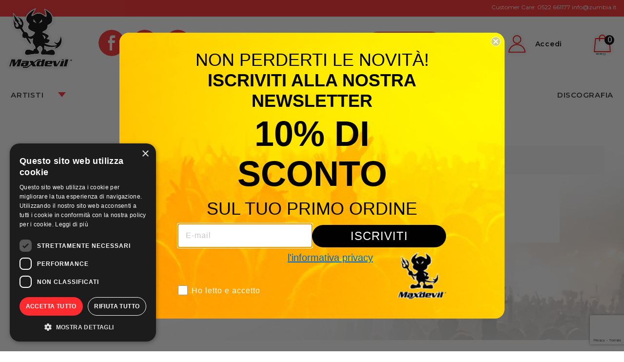

--- FILE ---
content_type: text/html; charset=utf-8
request_url: https://www.maxdevilstore.com/manufacturer/ghigo-renzulli
body_size: 11686
content:
<!doctype html>
<html lang="it"  class="default" >

  <head>
    
      
    <meta charset="utf-8">


    <meta http-equiv="x-ua-compatible" content="ie=edge">




    
        <script async type="text/javascript" src="https://static.klaviyo.com/onsite/js/klaviyo.js?company_id=UQBh9J"></script>
        <script type="text/javascript" charset="UTF-8" src="//cdn.cookie-script.com/s/e5c33c451f2c0a4926b67b4ab249de42.js"></script>
    




    
        <!-- Google Tag Manager -->
        <script>(function(w,d,s,l,i){w[l]=w[l]||[];w[l].push({'gtm.start':
                    new Date().getTime(),event:'gtm.js'});var f=d.getElementsByTagName(s)[0],
                j=d.createElement(s),dl=l!='dataLayer'?'&l='+l:'';j.async=true;j.src=
                'https://www.googletagmanager.com/gtm.js?id='+i+dl;f.parentNode.insertBefore(j,f);
            })(window,document,'script','dataLayer','GTM-WWVJCFF');</script>
        <!-- End Google Tag Manager -->
    
    

    <title>GHIGO RENZULLI</title>
    <meta name="description" content="">
    <meta name="keywords" content="">
            
            
    
            



    <meta name="viewport" content="width=device-width, initial-scale=1">



    <link rel="icon" type="image/vnd.microsoft.icon" href="/img/favicon.ico?1633012427">
    <link rel="shortcut icon" type="image/x-icon" href="/img/favicon.ico?1633012427">


    

      <link rel="stylesheet" href="https://www.maxdevilstore.com/themes/at_folio/assets/css/theme.css" type="text/css" media="all">
  <link rel="stylesheet" href="https://www.maxdevilstore.com/themes/maxdevil/assets/css/maxdevil.css" type="text/css" media="all">
  <link rel="stylesheet" href="https://www.maxdevilstore.com/modules/blockreassurance/views/dist/front.css" type="text/css" media="all">
  <link rel="stylesheet" href="https://www.maxdevilstore.com/modules/ps_socialfollow/views/css/ps_socialfollow.css" type="text/css" media="all">
  <link rel="stylesheet" href="https://www.maxdevilstore.com/modules/paypal/views/css/paypal_fo.css" type="text/css" media="all">
  <link rel="stylesheet" href="https://www.maxdevilstore.com/themes/at_folio/modules/leobootstrapmenu/views/css/megamenu.css" type="text/css" media="all">
  <link rel="stylesheet" href="https://www.maxdevilstore.com/themes/at_folio/modules/leobootstrapmenu/views/css/leomenusidebar.css" type="text/css" media="all">
  <link rel="stylesheet" href="https://www.maxdevilstore.com/themes/at_folio/modules/leoslideshow/views/css/typo/typo.css" type="text/css" media="all">
  <link rel="stylesheet" href="https://www.maxdevilstore.com/themes/at_folio/modules/leoslideshow/views/css/iView/iview.css" type="text/css" media="all">
  <link rel="stylesheet" href="https://www.maxdevilstore.com/themes/at_folio/modules/leoslideshow/views/css/iView/skin_4_responsive/style.css" type="text/css" media="all">
  <link rel="stylesheet" href="https://www.maxdevilstore.com/modules/leofeature/views/css/jquery.mCustomScrollbar.css" type="text/css" media="all">
  <link rel="stylesheet" href="https://www.maxdevilstore.com/themes/at_folio/modules/leofeature/views/css/front.css" type="text/css" media="all">
  <link rel="stylesheet" href="https://www.maxdevilstore.com/themes/at_folio/modules/leoquicklogin/views/css/front.css" type="text/css" media="all">
  <link rel="stylesheet" href="https://www.maxdevilstore.com/themes/at_folio/modules/leoblog/views/css/leoblog.css" type="text/css" media="all">
  <link rel="stylesheet" href="https://www.maxdevilstore.com/modules/ph_instagram/views/css/instagram.css" type="text/css" media="all">
  <link rel="stylesheet" href="https://www.maxdevilstore.com/modules/ph_instagram/views/css/fancybox.css" type="text/css" media="all">
  <link rel="stylesheet" href="https://www.maxdevilstore.com/modules/filterproductspro/views/css/lib/nouislider/nouislider.min.css" type="text/css" media="all">
  <link rel="stylesheet" href="https://www.maxdevilstore.com/modules/filterproductspro/views/css/lib/bootstrap/pts/pts-bootstrap.css" type="text/css" media="all">
  <link rel="stylesheet" href="https://www.maxdevilstore.com/modules/filterproductspro/views/css/lib/font-awesome/font-awesome.css" type="text/css" media="all">
  <link rel="stylesheet" href="https://www.maxdevilstore.com/modules/filterproductspro/views/css/front/filterproductspro.css" type="text/css" media="all">
  <link rel="stylesheet" href="https://www.maxdevilstore.com/modules/filterproductspro/views/css/front/compatibilities.css" type="text/css" media="all">
  <link rel="stylesheet" href="https://www.maxdevilstore.com/modules/filterproductspro/views/css/front/override.css" type="text/css" media="all">
  <link rel="stylesheet" href="https://www.maxdevilstore.com/modules/filterproductspro/views/css/front/product.css" type="text/css" media="all">
  <link rel="stylesheet" href="https://www.maxdevilstore.com/modules/netsgroupigfspayment/views/css/payment_option.css" type="text/css" media="all">
  <link rel="stylesheet" href="https://www.maxdevilstore.com/modules/netsgroupigfspayment/views/css/button.css" type="text/css" media="all">
  <link rel="stylesheet" href="https://www.maxdevilstore.com/modules/inbrandsort//views/css/front.css" type="text/css" media="all">
  <link rel="stylesheet" href="https://www.maxdevilstore.com/modules/advancedemailguard/views/css/front.css" type="text/css" media="all">
  <link rel="stylesheet" href="https://www.maxdevilstore.com/js/jquery/ui/themes/base/minified/jquery-ui.min.css" type="text/css" media="all">
  <link rel="stylesheet" href="https://www.maxdevilstore.com/js/jquery/ui/themes/base/minified/jquery.ui.theme.min.css" type="text/css" media="all">
  <link rel="stylesheet" href="https://www.maxdevilstore.com/js/jquery/plugins/fancybox/jquery.fancybox.css" type="text/css" media="all">
  <link rel="stylesheet" href="https://www.maxdevilstore.com/modules/blockgrouptop/views/css/blockgrouptop.css" type="text/css" media="all">
  <link rel="stylesheet" href="https://www.maxdevilstore.com/themes/at_folio/modules/leoproductsearch/views/css/leosearch.css" type="text/css" media="all">
  <link rel="stylesheet" href="https://www.maxdevilstore.com/modules/leoproductsearch/views/css/jquery.autocomplete_productsearch.css" type="text/css" media="all">
  <link rel="stylesheet" href="https://www.maxdevilstore.com/themes/maxdevil/assets/css/custom.css" type="text/css" media="all">
  <link rel="stylesheet" href="https://www.maxdevilstore.com/modules/appagebuilder/views/css/animate.css" type="text/css" media="all">
  <link rel="stylesheet" href="https://www.maxdevilstore.com/themes/maxdevil/modules/appagebuilder/views/css/owl.carousel.css" type="text/css" media="all">
  <link rel="stylesheet" href="https://www.maxdevilstore.com/themes/maxdevil/modules/appagebuilder/views/css/owl.theme.css" type="text/css" media="all">
  <link rel="stylesheet" href="https://www.maxdevilstore.com/themes/maxdevil/modules/appagebuilder/views/css/slick-theme.css" type="text/css" media="all">
  <link rel="stylesheet" href="https://www.maxdevilstore.com/themes/maxdevil/modules/appagebuilder/views/css/slick.css" type="text/css" media="all">
  <link rel="stylesheet" href="https://www.maxdevilstore.com/themes/maxdevil/modules/appagebuilder/views/css/ApImageHotspot.css" type="text/css" media="all">
  <link rel="stylesheet" href="https://www.maxdevilstore.com/themes/maxdevil/modules/appagebuilder/views/css/styles.css" type="text/css" media="all">
  <link rel="stylesheet" href="https://www.maxdevilstore.com/modules/appagebuilder/views/css/unique.css" type="text/css" media="all">
  <link rel="stylesheet" href="https://www.maxdevilstore.com/themes/maxdevil/modules/appagebuilder/views/css/profiles/profile3272989469.css" type="text/css" media="all">




                
                    


    

  <script type="text/javascript">
        var AdvancedEmailGuardData = {"meta":{"isLegacyOPCEnabled":false,"isLegacyMAModuleEnabled":false,"validationError":null},"settings":{"recaptcha":{"type":"v3","key":"6LfiGuUfAAAAADguQRz0Odx8uKeQyV6qHBMX2HaA","forms":{"register":{"size":"normal","align":"center","offset":1},"reset_password":{"size":"normal","align":"center","offset":1}},"language":"shop","theme":"light","position":"bottomright","hidden":false}},"context":{"shopVersion":"1.7.8.7","languageCode":"it","pageName":"manufacturer"},"trans":{"genericError":"Si \u00e8 verificato un errore, riprovare."}};
        var FilterProductsPro = {"CONFIGS":{"FPP_VERSION":"4.2.2","FPP_COLUMN_NAME":"#main","FPP_SEARCH_RESULTS_APAGE":false,"FPP_SHOW_TOTAL_PRODUCTS_OPTION":false,"FPP_ORDER_BY_TOTAL_PRODUCTS":false,"FPP_FILTER_SEARCH_BOX":false,"FPP_SHOW_FILTER_IN_URL":true,"FPP_SHOW_FILTER":true,"FPP_OVERRIDE_CSS":false,"FPP_OVERRIDE_JS":false,"FPP_ENABLE_DEBUG":false,"FPP_IP_DEBUG":"","FPP_SEARCHER_STICKY":true,"FPP_INFINITE_SCROLL":true,"FPP_THEME_COMPATIBILITY":false,"FPP_SHOW_TREE_FILTER_CATEGORY":true,"FPP_ENABLE_COOKIES":false,"FPP_COOKIE_TIMESTAMP":"1764751502.0819","FPP_FORCE_INDEXATION":false,"FPP_SHOW_SUBCATEGORY_PRODUCTS":"1","FPP_DISCOUNT_BY_COUNTRY":"1","FPP_DISCOUNT_BY_GROUP":"1","FPP_SHOW_FLOAT_BUTTON_MOBILE":"1","FPP_DISABLE_FLOAT_BUTTON_MOBILE_HOME":"1","FPP_THEME_TITLE_BACKGROUND_COLOR":"","FPP_THEME_TITLE_TEXT_COLOR":"","FPP_THEME_TITLE_ICON_COLOR":"","FPP_THEME_SELECTED_OPTION_BACKGROUND_COLOR":"","FPP_THEME_SELECTED_OPTION_BORDER_COLOR":"","FPP_THEME_SELECTED_OPTION_TEXT_COLOR":"","FPP_THEME_SEARCHER_BACKGROUND_COLOR":"","FPP_THEME_FILTER_NAME_COLOR":"","FPP_THEME_OPTION_CHECK_RADIO_TEXT_COLOR":"","FPP_THEME_BUTTON_SEARCH_BORDER_COLOR":"","FPP_THEME_BUTTON_SEARCH_BACKGROUND_COLOR":"","FPP_THEME_BUTTON_SEARCH_TEXT_COLOR":"","FPP_THEME_ICON_MOBILE_BACKGROUND_COLOR":"","FPP_THEME_ICON_MOBILE_COLOR":"","FPP_THEME_FONT_FAMILY":"","FPP_THEME_FONT_SIZE":"","FPP_THEME_FONT_WEIGHT":"","FPP_SECTIONS_REMOVE":"#home-page-tabs,#homepage-slider,#htmlcontent_top,#subcategories,#editorial_block_center,.slogan,.cat-name,.iosSlider_tb20,.advanced_banner_container,.rev_slider_wrapper,.content-top .container","FPP_RM":"1"},"GLOBALS_VARS_JS":{"control_types":{"list":1,"radio":2,"check":3,"input":4,"slider":5},"filter_types":{"custom":{"type":6,"class":"label label-primary","title":"Personalizzato"},"category":{"type":1,"class":"label label-success","title":"Cateogria"},"supplier":{"type":3,"class":"label label-info","title":"Fornitore"},"manufacturer":{"type":2,"class":"label label-warning","title":"Brand"},"attribute":{"type":5,"class":"label label-brown ","title":"Attributo"},"feature":{"type":4,"class":"label label-danger","title":"Feature"},"price":{"type":7,"class":"label label-default","title":"Prezzo"},"input":{"type":8,"class":"label label-default","title":"Text input"},"stock":{"type":9,"class":"label label-default","title":"Stock"},"condition":{"type":10,"class":"label label-default","title":"Condizione"}}},"Msg":{"no_options_lang":"No options available","choose_lang":"Choose.."},"current_controller":"manufacturer","page_name":"manufacturer","id_current_controller":"4","query":"","tag":"","theme_name":"maxdevil","fpp_static_token":"cf7bc62feda01a5c69f5b9135c7694fa","actions_filterproductspro":"https:\/\/www.maxdevilstore.com\/module\/filterproductspro\/actions","search_filterproductspro":"https:\/\/www.maxdevilstore.com\/module\/filterproductspro\/search","currencySign":"\u20ac","currencyFormat":null,"currencyBlank":1,"control_types":{"LIST":1,"RADIO":2,"CHECK":3,"INPUT":4,"SLIDER":5},"instant_search":[]};
        var LEO_COOKIE_THEME = "MAXDEVIL_PANEL_CONFIG";
        var add_cart_error = "An error occurred while processing your request. Please try again";
        var ajaxsearch = "1";
        var enable_dropdown_defaultcart = 1;
        var enable_flycart_effect = 0;
        var enable_notification = 1;
        var height_cart_item = "135";
        var leo_push = 0;
        var leo_search_url = "https:\/\/www.maxdevilstore.com\/module\/leoproductsearch\/productsearch";
        var leo_token = "0f9bb36c62476674fd4932ce8e5440dd";
        var leoproductsearch_static_token = "0f9bb36c62476674fd4932ce8e5440dd";
        var leoproductsearch_token = "9dc8f3e3741a35e10443378e42b0afd8";
        var lf_is_gen_rtl = false;
        var lps_show_product_img = "1";
        var lps_show_product_price = "1";
        var lql_ajax_url = "https:\/\/www.maxdevilstore.com\/module\/leoquicklogin\/leocustomer";
        var lql_is_gen_rtl = false;
        var lql_module_dir = "\/modules\/leoquicklogin\/";
        var lql_myaccount_url = "https:\/\/www.maxdevilstore.com\/account";
        var lql_redirect = "";
        var number_cartitem_display = 3;
        var numpro_display = "100";
        var prestashop = {"cart":{"products":[],"totals":{"total":{"type":"total","label":"Totale","amount":0,"value":"0,00\u00a0\u20ac"},"total_including_tax":{"type":"total","label":"Totale (tasse incl.)","amount":0,"value":"0,00\u00a0\u20ac"},"total_excluding_tax":{"type":"total","label":"Totale (tasse escl.)","amount":0,"value":"0,00\u00a0\u20ac"}},"subtotals":{"products":{"type":"products","label":"Totale parziale","amount":0,"value":"0,00\u00a0\u20ac"},"discounts":null,"shipping":{"type":"shipping","label":"Spedizione","amount":0,"value":""},"tax":null},"products_count":0,"summary_string":"0 articoli","vouchers":{"allowed":1,"added":[]},"discounts":[],"minimalPurchase":0,"minimalPurchaseRequired":""},"currency":{"id":1,"name":"Euro","iso_code":"EUR","iso_code_num":"978","sign":"\u20ac"},"customer":{"lastname":null,"firstname":null,"email":null,"birthday":null,"newsletter":null,"newsletter_date_add":null,"optin":null,"website":null,"company":null,"siret":null,"ape":null,"is_logged":false,"gender":{"type":null,"name":null},"addresses":[]},"language":{"name":"Italiano (Italian)","iso_code":"it","locale":"it-IT","language_code":"it","is_rtl":"0","date_format_lite":"d\/m\/Y","date_format_full":"d\/m\/Y H:i:s","id":1},"page":{"title":"","canonical":null,"meta":{"title":"GHIGO RENZULLI","description":"","keywords":"","robots":"index"},"page_name":"manufacturer","body_classes":{"lang-it":true,"lang-rtl":false,"country-IT":true,"currency-EUR":true,"layout-left-column":true,"page-manufacturer":true,"tax-display-enabled":true},"admin_notifications":[]},"shop":{"name":"Maxdevilstore","logo":"https:\/\/www.maxdevilstore.com\/img\/maxdevilstore-logo-1633012427.jpg","stores_icon":"https:\/\/www.maxdevilstore.com\/img\/logo_stores.png","favicon":"\/img\/favicon.ico"},"urls":{"base_url":"https:\/\/www.maxdevilstore.com\/","current_url":"https:\/\/www.maxdevilstore.com\/manufacturer\/ghigo-renzulli","shop_domain_url":"https:\/\/www.maxdevilstore.com","img_ps_url":"https:\/\/www.maxdevilstore.com\/img\/","img_cat_url":"https:\/\/www.maxdevilstore.com\/img\/c\/","img_lang_url":"https:\/\/www.maxdevilstore.com\/img\/l\/","img_prod_url":"https:\/\/www.maxdevilstore.com\/img\/p\/","img_manu_url":"https:\/\/www.maxdevilstore.com\/img\/m\/","img_sup_url":"https:\/\/www.maxdevilstore.com\/img\/su\/","img_ship_url":"https:\/\/www.maxdevilstore.com\/img\/s\/","img_store_url":"https:\/\/www.maxdevilstore.com\/img\/st\/","img_col_url":"https:\/\/www.maxdevilstore.com\/img\/co\/","img_url":"https:\/\/www.maxdevilstore.com\/themes\/maxdevil\/assets\/img\/","css_url":"https:\/\/www.maxdevilstore.com\/themes\/maxdevil\/assets\/css\/","js_url":"https:\/\/www.maxdevilstore.com\/themes\/maxdevil\/assets\/js\/","pic_url":"https:\/\/www.maxdevilstore.com\/upload\/","pages":{"address":"https:\/\/www.maxdevilstore.com\/indirizzo","addresses":"https:\/\/www.maxdevilstore.com\/indirizzi","authentication":"https:\/\/www.maxdevilstore.com\/login","cart":"https:\/\/www.maxdevilstore.com\/carrello","category":"https:\/\/www.maxdevilstore.com\/index.php?controller=category","cms":"https:\/\/www.maxdevilstore.com\/index.php?controller=cms","contact":"https:\/\/www.maxdevilstore.com\/contattaci","discount":"https:\/\/www.maxdevilstore.com\/buoni-sconto","guest_tracking":"https:\/\/www.maxdevilstore.com\/tracciatura-ospite","history":"https:\/\/www.maxdevilstore.com\/cronologia-ordini","identity":"https:\/\/www.maxdevilstore.com\/dati-personali","index":"https:\/\/www.maxdevilstore.com\/","my_account":"https:\/\/www.maxdevilstore.com\/account","order_confirmation":"https:\/\/www.maxdevilstore.com\/conferma-ordine","order_detail":"https:\/\/www.maxdevilstore.com\/index.php?controller=order-detail","order_follow":"https:\/\/www.maxdevilstore.com\/segui-ordine","order":"https:\/\/www.maxdevilstore.com\/ordine","order_return":"https:\/\/www.maxdevilstore.com\/index.php?controller=order-return","order_slip":"https:\/\/www.maxdevilstore.com\/buono-ordine","pagenotfound":"https:\/\/www.maxdevilstore.com\/pagina-non-trovata","password":"https:\/\/www.maxdevilstore.com\/recupero-password","pdf_invoice":"https:\/\/www.maxdevilstore.com\/index.php?controller=pdf-invoice","pdf_order_return":"https:\/\/www.maxdevilstore.com\/index.php?controller=pdf-order-return","pdf_order_slip":"https:\/\/www.maxdevilstore.com\/index.php?controller=pdf-order-slip","prices_drop":"https:\/\/www.maxdevilstore.com\/offerte","product":"https:\/\/www.maxdevilstore.com\/index.php?controller=product","search":"https:\/\/www.maxdevilstore.com\/ricerca","sitemap":"https:\/\/www.maxdevilstore.com\/Mappa del sito","stores":"https:\/\/www.maxdevilstore.com\/negozi","supplier":"https:\/\/www.maxdevilstore.com\/fornitori","register":"https:\/\/www.maxdevilstore.com\/login?create_account=1","order_login":"https:\/\/www.maxdevilstore.com\/ordine?login=1"},"alternative_langs":[],"theme_assets":"\/themes\/maxdevil\/assets\/","actions":{"logout":"https:\/\/www.maxdevilstore.com\/?mylogout="},"no_picture_image":{"bySize":{"small_default":{"url":"https:\/\/www.maxdevilstore.com\/img\/p\/it-default-small_default.jpg","width":98,"height":135},"maxdevil_small":{"url":"https:\/\/www.maxdevilstore.com\/img\/p\/it-default-maxdevil_small.jpg","width":140,"height":140},"cart_default":{"url":"https:\/\/www.maxdevilstore.com\/img\/p\/it-default-cart_default.jpg","width":135,"height":186},"medium_default":{"url":"https:\/\/www.maxdevilstore.com\/img\/p\/it-default-medium_default.jpg","width":239,"height":330},"maxdevil_carousel":{"url":"https:\/\/www.maxdevilstore.com\/img\/p\/it-default-maxdevil_carousel.jpg","width":378,"height":378},"maxdevil_product":{"url":"https:\/\/www.maxdevilstore.com\/img\/p\/it-default-maxdevil_product.jpg","width":500,"height":500},"home_default":{"url":"https:\/\/www.maxdevilstore.com\/img\/p\/it-default-home_default.jpg","width":500,"height":690},"large_default":{"url":"https:\/\/www.maxdevilstore.com\/img\/p\/it-default-large_default.jpg","width":1108,"height":1528},"maxdevil_product_large":{"url":"https:\/\/www.maxdevilstore.com\/img\/p\/it-default-maxdevil_product_large.jpg","width":1512,"height":1512}},"small":{"url":"https:\/\/www.maxdevilstore.com\/img\/p\/it-default-small_default.jpg","width":98,"height":135},"medium":{"url":"https:\/\/www.maxdevilstore.com\/img\/p\/it-default-maxdevil_carousel.jpg","width":378,"height":378},"large":{"url":"https:\/\/www.maxdevilstore.com\/img\/p\/it-default-maxdevil_product_large.jpg","width":1512,"height":1512},"legend":""}},"configuration":{"display_taxes_label":true,"display_prices_tax_incl":true,"is_catalog":false,"show_prices":true,"opt_in":{"partner":false},"quantity_discount":{"type":"discount","label":"Sconto unit\u00e0"},"voucher_enabled":1,"return_enabled":0},"field_required":[],"breadcrumb":{"links":[{"title":"Home","url":"https:\/\/www.maxdevilstore.com\/"},{"title":"Marchi","url":"https:\/\/www.maxdevilstore.com\/brands"},{"title":"GHIGO RENZULLI","url":"https:\/\/www.maxdevilstore.com\/manufacturer\/ghigo-renzulli"}],"count":3},"link":{"protocol_link":"https:\/\/","protocol_content":"https:\/\/"},"time":1769146886,"static_token":"0f9bb36c62476674fd4932ce8e5440dd","token":"9dc8f3e3741a35e10443378e42b0afd8","debug":false};
        var prestashopFacebookAjaxController = "https:\/\/www.maxdevilstore.com\/module\/ps_facebook\/Ajax";
        var priceDisplayPrecision = 2;
        var psemailsubscription_subscription = "https:\/\/www.maxdevilstore.com\/module\/ps_emailsubscription\/subscription";
        var psr_icon_color = "#F19D76";
        var show_popup = 1;
        var txt_not_found = "No products found";
        var type_dropdown_defaultcart = "slidebar_right";
        var type_flycart_effect = "fade";
        var width_cart_item = "300";
      </script>
<script type="text/javascript">
	var choosefile_text = "Scegli file";
	var turnoff_popup_text = "Non mostrare nuovamente questo popup";

	var size_item_quickview = 144;
	var style_scroll_quickview = 'horizontal';
	
	var size_item_page = 144;
	var style_scroll_page = 'horizontal';
	
	var size_item_quickview_attr = 144;	
	var style_scroll_quickview_attr = 'horizontal';
	
	var size_item_popup = 190;
	var style_scroll_popup = 'vertical';
</script>


    <script type="text/javascript">
	
	var FancyboxI18nClose = "Chiudi Menù";
	var FancyboxI18nNext = "Il prossimo";
	var FancyboxI18nPrev = "Precedente";
	var current_link = "http://www.maxdevilstore.com/";		
	var currentURL = window.location;
	currentURL = String(currentURL);
	currentURL = currentURL.replace("https://","").replace("http://","").replace("www.","").replace( /#\w*/, "" );
	current_link = current_link.replace("https://","").replace("http://","").replace("www.","");
	var text_warning_select_txt = "Seleziona una da rimuovere?";
	var text_confirm_remove_txt = "Sei sicuro di voler rimuovere le fila piè di pagina?";
	var close_bt_txt = "Chiudi Menù";
	var list_menu = [];
	var list_menu_tmp = {};
	var list_tab = [];
	var isHomeMenu = 0;
	
</script><!-- @file modules\appagebuilder\views\templates\hook\header -->

<script>
	/**
	 * List functions will run when document.ready()
	 */
	var ap_list_functions = [];
	/**
	 * List functions will run when window.load()
	 */
	var ap_list_functions_loaded = [];

	/**
	 * List functions will run when document.ready() for theme
	 */

	var products_list_functions = [];
</script>


<script type='text/javascript'>
	var leoOption = {
		category_qty:1,
		product_list_image:1,
		product_one_img:1,
		productCdown: 1,
		productColor: 0,
		homeWidth: 500,
		homeheight: 690,
	}

	ap_list_functions.push(function(){
		if (typeof $.LeoCustomAjax !== "undefined" && $.isFunction($.LeoCustomAjax)) {
			var leoCustomAjax = new $.LeoCustomAjax();
			leoCustomAjax.processAjax();
		}
	});
</script>
<script type="text/javascript">
    var PH_INSTA_LINK_AJAX = "https://www.maxdevilstore.com/module/ph_instagram/common";
    var PH_INSTA_TOKEN = "1c371a5a1f0d05734afdefefec489dfc";
</script>
<script type="text/javascript" src="/modules/ph_instagram/views/js/fancybox.js" defer="defer"></script>
<script type="text/javascript" src="/modules/ph_instagram/views/js/front.js" defer="defer"></script><style type="text/css">
    #main {
        position: relative;
    }
    
</style>
<style>
                                                                    </style>
<div id="content-searchers-mobile" class="hidden-dt">
    <div class="searcher-header">
        <div>
            <span>Choose a searcher</span>
            <a class="close-content-searcher-mobile">
                <i class="fa-pts fa-pts-times"></i>
            </a>
        </div>
    </div>
    <div class="searcher-body"></div>
</div>






<link rel="preload" href="/themes/maxdevil/assets/fonts/Geometos.woff" as="font" type="font/woff" crossorigin="anonymous">
<link rel="preload" href="/themes/maxdevil/assets/fonts/gabriel-weiss-friends-font.woff" as="font" type="font/woff" crossorigin="anonymous">
<link rel="preload" href="/themes/maxdevil/assets/fonts/MuseoSansRounded.woff" as="font" type="font/woff" crossorigin="anonymous">
<link rel="preload" href="/themes/maxdevil/assets/fonts/QiyoshiRegular.woff" as="font" type="font/woff" crossorigin="anonymous">
    
  </head>

  <body id="manufacturer" class="lang-it country-it currency-eur layout-left-column page-manufacturer tax-display-enabled ">

  
      <!-- Google Tag Manager (noscript) -->
      <noscript><iframe src="https://www.googletagmanager.com/ns.html?id=GTM-WWVJCFF"
                        height="0" width="0" style="display:none;visibility:hidden"></iframe></noscript>
      <!-- End Google Tag Manager (noscript) -->
  

    
      
    

    <main id="page">
      
              
      <header id="header">
        <div class="header-container">
          
            
  <div class="header-banner">
          <div class="container">
              <div class="inner"></div>
          </div>
        </div>



  <nav class="header-nav">
    <div class="topnav">
              <div class="inner"></div>
          </div>
    <div class="bottomnav">
              <div class="inner"><!-- @file modules\appagebuilder\views\templates\hook\ApRow -->
<div class="wrapper"
>

<div class="container">
    <div        class="row ApRow  has-bg bg-boxed"
                            style="background: no-repeat;"        data-bg_data=" no-repeat"        >
                                            <!-- @file modules\appagebuilder\views\templates\hook\ApColumn -->
<div    class="col-xl-12 col-lg-12 col-md-12 col-sm-12 col-xs-12 col-sp-12 topbar ApColumn "
	    >
                    <!-- @file modules\appagebuilder\views\templates\hook\ApGeneral -->
<div     class="block float-xs-left ApRawHtml">
	                    <div class="extra-content-top-bar" style="    width: 100%;    justify-content: flex-end;    text-align: right;    padding: 2px 0 7px;<div class="content-top-bar"><span>Customer Care: </span><span class="phn"><i></i>0522 661177 </span><a href="/cdn-cgi/l/email-protection#fa93949c95ba808f9798939bd4938e" class="mxd-link-white"><i></i> <span class="__cf_email__" data-cfemail="f49d9a929bb48e8199969d95da9d80">[email&#160;protected]</span></a></div>    	</div><!-- @file modules\appagebuilder\views\templates\hook\ApModule -->
<!-- Block languages module -->
<div id="leo_block_top">
            <div class="language-selector">
                <span>Lingua: <span class="current-language">Italiano</span></span>
                <ul class="link">
                                            <li><a href="#">English</a></li>
                                                            </ul>
            </div>

<!-- /Block languages module -->

    </div>            </div>
</div>
</div>
    </div>
          </div>
  </nav>



  <div class="header-top">
          <div class="inner"><!-- @file modules\appagebuilder\views\templates\hook\ApRow -->
<div class="wrapper"
>

<div class="container">
    <div        class="row ApRow  has-bg bg-boxed"
                            style="background: no-repeat;"        data-bg_data=" no-repeat"        >
                                            <!-- @file modules\appagebuilder\views\templates\hook\ApColumn -->
<div    class="col-xl-12 col-lg-12 col-md-12 col-sm-12 col-xs-12 col-sp-12 header-logo ApColumn "
	    >
                    <!-- @file modules\appagebuilder\views\templates\hook\ApGenCode -->

	<a href="https://www.maxdevilstore.com/">     <img class="logo img-fluid" src="https://www.maxdevilstore.com/img/maxdevilstore-logo-1633012427.jpg" alt="Maxdevilstore"></a>
<!-- @file modules\appagebuilder\views\templates\hook\ApModule -->


  <div class="block-social block links accordion_small_screen">
    <ul id="footer_block_social">
              <li class="facebook"><a href="https://www.facebook.com/maxdevilofficial/" title="Facebook" target="_blank"><span>Facebook</span></a></li>
              <li class="youtube"><a href="https://www.youtube.com/user/maxdevil2effe" title="YouTube" target="_blank"><span>YouTube</span></a></li>
              <li class="instagram"><a href="https://www.instagram.com/maxdevilstore/" title="Instagram" target="_blank"><span>Instagram</span></a></li>
          </ul>
  </div>

<!-- @file modules\appagebuilder\views\templates\hook\ApModule -->


<!-- Block search module -->
<div id="leo_search_block_top" class="block exclusive">
	<div class="box-leoproductsearch-result">
		<div class="leoproductsearch-result container">
			<div class="leoproductsearch-loading cssload-container">
				<div class="cssload-speeding-wheel"></div>
			</div>
			<i class="search-icon"></i>
			<input class="search_query form-control" type="text" id="leo_search_query_top" name="search_query" value="" />
			<button type="submit" id="leo_search_top_button" class="btn">Cerca</button>
		</div>
	</div>
</div>
<script data-cfasync="false" src="/cdn-cgi/scripts/5c5dd728/cloudflare-static/email-decode.min.js"></script><script type="text/javascript">
	var blocksearch_type = 'top';
</script>
<!-- /Block search module -->
<!-- @file modules\appagebuilder\views\templates\hook\ApModule -->
						<div class="dropdown quicklogin-container">
						  	<div class="ap-quick-login js-dropdown popup-over">
				<a href="javascript:void(0)" class="leo-quickloginleo-dropdown dropdown-toggle popup-title" data-enable-sociallogin="" data-type="dropdown" data-layout="login" data-toggle="dropdown" aria-haspopup="true" aria-expanded="false" title="Quick login" rel="nofollow">
					<i class="icon-user"></i>
					<span class="text-title hidden-xl-down"></span>
					<span>
						<strong>Accedi</strong>
					</span>
				</a>
										<div class="popup-content dropdown-menu leo-dropdown-wrapper">
							<div class="leo-quicklogin-form row dropdown">
		<div class="leo-form leo-login-form col-sm-12 leo-form-active full-width">
		<h3 class="leo-login-title">			
			<span class="title-both">
				Existing Account Login
			</span>
			<span class="title-only">
				Accedi al tuo account
			</span>		
		</h3>
		<form class="lql-form-content leo-login-form-content" action="#" method="post">
			<div class="form-group lql-form-mesg has-success">					
			</div>			
			<div class="form-group lql-form-mesg has-danger">					
			</div>
			<div class="form-group lql-form-content-element">
				<input type="email" class="form-control lql-email-login" name="lql-email-login" required="" placeholder="Indirizzo email">
			</div>
			<div class="form-group lql-form-content-element">
				<input type="password" class="form-control lql-pass-login" name="lql-pass-login" required="" placeholder="Password">
			</div>
			<div class="form-group row lql-form-content-element">				
				<div class="col-xs-6">
											<input type="checkbox" class="lql-rememberme" name="lql-rememberme">
						<label class="form-control-label"><span>Ricordati di me</span></label>
									</div>				
				<div class="col-xs-6 text-sm-right">
					<a role="button" href="#" class="leoquicklogin-forgotpass">Hai dimenticato la password ?</a>
				</div>
			</div>
			<div class="form-group text-right">
				<button type="submit" class="form-control-submit lql-form-bt lql-login-bt btn btn-primary">			
					<span class="leoquicklogin-loading leoquicklogin-cssload-speeding-wheel"></span>
					<i class="leoquicklogin-icon leoquicklogin-success-icon material-icons">&#xE876;</i>
					<i class="leoquicklogin-icon leoquicklogin-fail-icon material-icons">&#xE033;</i>
					<span class="lql-bt-txt">					
						Accedi
					</span>
				</button>
			</div>
			<div class="form-group lql-callregister">
				<a role="button" href="https://www.maxdevilstore.com/login?create_account=1" >Non hai un account? Creane uno qui! ?</a>
			</div>
		</form>
		<div class="leo-resetpass-form">
			<h3>Resetta la password</h3>
			<form class="lql-form-content leo-resetpass-form-content" action="#" method="post">
				<div class="form-group lql-form-mesg has-success">					
				</div>			
				<div class="form-group lql-form-mesg has-danger">					
				</div>
				<div class="form-group lql-form-content-element">
					<input type="email" class="form-control lql-email-reset" name="lql-email-reset" required="" placeholder="Indirizzo email">
				</div>
				<div class="form-group">					
					<button type="submit" class="form-control-submit lql-form-bt leoquicklogin-reset-pass-bt btn btn-primary">			
						<span class="leoquicklogin-loading leoquicklogin-cssload-speeding-wheel"></span>
						<i class="leoquicklogin-icon leoquicklogin-success-icon material-icons">&#xE876;</i>
						<i class="leoquicklogin-icon leoquicklogin-fail-icon material-icons">&#xE033;</i>
						<span class="lql-bt-txt">					
							Resetta la password
						</span>
					</button>
				</div>
				
			</form>
		</div>
	</div>
</div>


						</div>
					</div>
							</div>
		
	<!-- @file modules\appagebuilder\views\templates\hook\ApModule -->
<div id="cart-block">
  <div class="blockcart cart-preview inactive" data-refresh-url="//www.maxdevilstore.com/module/ps_shoppingcart/ajax">
    <div class="header">
              <span class="title_cart">Cart</span>
        <i class="icon-handbag"></i>
        <div class="cart-quantity">
          <span class="cart-products-count">0<span class="cart-unit hidden-xl-down"> items</span></span>
        </div>
                  <div class="mini_card">
            <span>Your cart is currently empty.</span>
          </div>
                  </div>
  </div>
</div>
<!-- @file modules\appagebuilder\views\templates\hook\ApSlideShow -->
<div id="memgamenu-form_2203331940" class="ApMegamenu">
				<nav data-megamenu-id="2203331940" class="leo-megamenu cavas_menu navbar navbar-default enable-canvas " role="navigation">
			<!-- Brand and toggle get grouped for better mobile display -->
			<div class="navbar-header">
				<button type="button" class="navbar-toggler hidden-lg-up" data-toggle="collapse" data-target=".megamenu-off-canvas-2203331940">
					<span class="sr-only">navigazione Toggle</span>
					&#9776;
					<!--
					<span class="icon-bar"></span>
					<span class="icon-bar"></span>
					<span class="icon-bar"></span>
					-->
				</button>
			</div>
			<!-- Collect the nav links, forms, and other content for toggling -->
						<div class="leo-top-menu collapse navbar-toggleable-md megamenu-off-canvas megamenu-off-canvas-2203331940">
				<div class="menu-content">
					<ul class="nav navbar-nav megamenu horizontal"><li class="nav-item parent dropdown    " ><a class="nav-link dropdown-toggle has-category" data-toggle="dropdown" href="https://www.maxdevilstore.com/#" target="_self"><span class="menu-title">Artisti</span></a><b class="caret"></b><div class="dropdown-menu level1" ><div class="dropdown-menu-inner"><div class="row"><div class="col-sm-12 mega-col" data-colwidth="12" data-type="menu" ><div class="inner"><ul><li class="nav-item   " ><a class="nav-link" href="https://www.maxdevilstore.com/manufacturer/claudio-baglioni" target="_self"><span class="menu-title">Claudio Baglioni</span></a></li><li class="nav-item   " ><a class="nav-link" href="https://www.maxdevilstore.com/manufacturer/carolina-benvenga" target="_self"><span class="menu-title">Carolina Benvenga</span></a></li><li class="nav-item   " ><a class="nav-link" href="https://www.maxdevilstore.com/manufacturer/gio-evan" target="_self"><span class="menu-title">Gio Evan</span></a></li><li class="nav-item   " ><a class="nav-link" href="https://www.maxdevilstore.com/manufacturer/piero-pelu" target="_self"><span class="menu-title">Piero Pelù</span></a></li><li class="nav-item   " ><a class="nav-link" href="https://www.maxdevilstore.com/manufacturer/rhove" target="_self"><span class="menu-title">Rhove</span></a></li><li class="nav-item   " ><a class="nav-link" href="https://www.maxdevilstore.com/manufacturer/litfiba" target="_self"><span class="menu-title">Litfiba</span></a></li><li class="nav-item   " ><a class="nav-link" href="https://www.maxdevilstore.com/manufacturer/datura" target="_self"><span class="menu-title">Datura</span></a></li><li class="nav-item   " ><a class="nav-link" href="https://www.maxdevilstore.com/manufacturer/david-morales" target="_self"><span class="menu-title">David Morales</span></a></li></ul></div></div></div></div></div></li><li class="nav-item parent dropdown    " ><a class="nav-link dropdown-toggle has-category" data-toggle="dropdown" href="https://www.maxdevilstore.com/#" target="_self"><span class="menu-title">BRAND</span></a><b class="caret"></b><div class="dropdown-menu level1" ><div class="dropdown-menu-inner"><div class="row"><div class="col-sm-12 mega-col" data-colwidth="12" data-type="menu" ><div class="inner"><ul><li class="nav-item   " ><a class="nav-link" href="https://www.maxdevilstore.com/manufacturer/milanese-imbruttito" target="_self"><span class="menu-title">Milanese Imbruttito</span></a></li><li class="nav-item   " ><a class="nav-link" href="https://www.maxdevilstore.com/manufacturer/maxdevil" target="_self"><span class="menu-title">Maxdevil</span></a></li><li class="nav-item   " ><a class="nav-link" href="https://www.maxdevilstore.com/manufacturer/aemilians" target="_self"><span class="menu-title">Aemilians</span></a></li><li class="nav-item   " ><a class="nav-link" href="https://www.maxdevilstore.com/manufacturer/metempsicosi" target="_self"><span class="menu-title">Metempsicosi</span></a></li><li class="nav-item   " ><a class="nav-link" href="https://www.maxdevilstore.com/manufacturer/musica-e-magia" target="_self"><span class="menu-title">Musica e Magia</span></a></li><li class="nav-item   " ><a class="nav-link" href="https://www.maxdevilstore.com/manufacturer/grade-onlus" target="_self"><span class="menu-title">Grade Onlus</span></a></li><li class="nav-item   " ><a class="nav-link" href="https://www.maxdevilstore.com/manufacturer/augusto-per-la-vita" target="_self"><span class="menu-title">Augusto per la vita</span></a></li><li class="nav-item   " ><a class="nav-link" href="https://www.maxdevilstore.com/manufacturer/inmoto" target="_self"><span class="menu-title">Inmoto</span></a></li><li class="nav-item   " ><a class="nav-link" href="https://www.maxdevilstore.com/manufacturer/motosprint" target="_self"><span class="menu-title">Motosprint</span></a></li></ul></div></div></div></div></div></li><li class="nav-item parent dropdown    " ><a class="nav-link dropdown-toggle has-category" data-toggle="dropdown" href="https://www.maxdevilstore.com/abbigliamento/" target="_self"><span class="menu-title">Abbigliamento</span></a><b class="caret"></b><div class="dropdown-menu level1" ><div class="dropdown-menu-inner"><div class="row"><div class="col-sm-12 mega-col" data-colwidth="12" data-type="menu" ><div class="inner"><ul><li class="nav-item   " ><a class="nav-link" href="https://www.maxdevilstore.com/abbigliamento/t-shirt-polo/" target="_self"><span class="menu-title">T-Shirt & Polo</span></a></li><li class="nav-item   " ><a class="nav-link" href="https://www.maxdevilstore.com/abbigliamento/canotte/" target="_self"><span class="menu-title">Canotte</span></a></li><li class="nav-item   " ><a class="nav-link" href="https://www.maxdevilstore.com/abbigliamento/felpe-maglioni/" target="_self"><span class="menu-title">Felpe & Maglioni</span></a></li><li class="nav-item   " ><a class="nav-link" href="https://www.maxdevilstore.com/abbigliamento/mascherine/" target="_self"><span class="menu-title">Mascherine</span></a></li></ul></div></div></div></div></div></li><li class="nav-item parent dropdown    " ><a class="nav-link dropdown-toggle has-category" data-toggle="dropdown" href="https://www.maxdevilstore.com/accessori/" target="_self"><span class="menu-title">Accessori</span></a><b class="caret"></b><div class="dropdown-menu level1" ><div class="dropdown-menu-inner"><div class="row"><div class="col-sm-12 mega-col" data-colwidth="12" data-type="menu" ><div class="inner"><ul><li class="nav-item   " ><a class="nav-link" href="https://www.maxdevilstore.com/accessori/gadget/" target="_self"><span class="menu-title">Gadget</span></a></li><li class="nav-item   " ><a class="nav-link" href="https://www.maxdevilstore.com/accessori/sciarpe-e-foulard/" target="_self"><span class="menu-title">Sciarpe e Foulard</span></a></li><li class="nav-item   " ><a class="nav-link" href="https://www.maxdevilstore.com/accessori/cappelli-e-cappellini/" target="_self"><span class="menu-title">Cappelli e Cappellini</span></a></li><li class="nav-item   " ><a class="nav-link" href="https://www.maxdevilstore.com/accessori/vinile-e-cd/" target="_self"><span class="menu-title">Vinile e CD</span></a></li><li class="nav-item   " ><a class="nav-link" href="https://www.maxdevilstore.com/accessori/libri/" target="_self"><span class="menu-title">Libri</span></a></li><li class="nav-item   " ><a class="nav-link" href="https://www.maxdevilstore.com/accessori/berretti/" target="_self"><span class="menu-title">Berretti</span></a></li><li class="nav-item   " ><a class="nav-link" href="https://www.maxdevilstore.com/accessori/sacche-e-shopper/" target="_self"><span class="menu-title">Sacche e Shopper</span></a></li><li class="nav-item   " ><a class="nav-link" href="https://www.maxdevilstore.com/accessori/emergenza-covid-19/" target="_self"><span class="menu-title">Emergenza Covid-19</span></a></li><li class="nav-item   " ><a class="nav-link" href="https://www.maxdevilstore.com/accessori/tazze/" target="_self"><span class="menu-title">Tazze</span></a></li><li class="nav-item   " ><a class="nav-link" href="https://www.maxdevilstore.com/accessori/calze-e-calzini/" target="_self"><span class="menu-title">Calze e Calzini</span></a></li><li class="nav-item   " ><a class="nav-link" href="https://www.maxdevilstore.com/lampade-con-la-tua-foto/" target="_self"><span class="menu-title">Lampade</span></a></li></ul></div></div></div></div></div></li><li class="nav-item   " ><a href="https://www.maxdevilstore.com/discografia/" target="_self" class="nav-link has-category"><span class="menu-title">DISCOGRAFIA </span></a></li><li class="nav-item hidden-lg-up  " ><a href="https://www.maxdevilstore.com/account" target="_self" class="nav-link has-category"><span class="menu-title">Login/Registrati</span></a></li></ul>					<div class="hidden-lg-up">
						

  <div class="block-social block links accordion_small_screen">
    <ul id="footer_block_social">
              <li class="facebook"><a href="https://www.facebook.com/maxdevilofficial/" title="Facebook" target="_blank"><span>Facebook</span></a></li>
              <li class="youtube"><a href="https://www.youtube.com/user/maxdevil2effe" title="YouTube" target="_blank"><span>YouTube</span></a></li>
              <li class="instagram"><a href="https://www.instagram.com/maxdevilstore/" title="Instagram" target="_blank"><span>Instagram</span></a></li>
          </ul>
  </div>


					</div>
				</div>
			</div>
	</nav>
	<script type="text/javascript">
	// <![CDATA[				
			// var type="horizontal";
			// checkActiveLink();
			// checkTarget();
			list_menu_tmp.id = '2203331940';
			list_menu_tmp.type = 'horizontal';
	// ]]>
	
									
				// offCanvas();
				// var show_cavas = 1;
				// console.log('testaaa');
				// console.log(show_cavas);
				list_menu_tmp.show_cavas =1;
			
		
				
		list_menu_tmp.list_tab = list_tab;
		list_menu.push(list_menu_tmp);
		list_menu_tmp = {};	
		list_tab = {};
		
	</script>
	</div>

    </div><!-- @file modules\appagebuilder\views\templates\hook\ApColumn -->
<div    class="col-xl-12 col-lg-12 col-md-12 col-sm-12 col-xs-12 col-sp-12 box-header header-menu ApColumn "
	    >
                    
    </div>            </div>
</div>
</div>
    </div>
          </div>
  
          
        </div>
      </header>
      
        
<aside id="notifications">
  <div class="container">
    
    
    
      </div>
</aside>
      
  <div class="top-manufacturer-section"></div>

      <section id="wrapper">
       
        <nav data-depth="3" class="breadcrumb hidden-sm-down">
  <div class="container">
    <div class="box-breadcrumb">
                                <ol    >
          
                          
                <li      >
                  <a   href="https://www.maxdevilstore.com/">
                    <span  >Home</span>
                  </a>
                  <meta   content="1">
                </li>
              
                          
                <li      >
                  <a   href="https://www.maxdevilstore.com/brands">
                    <span  >Marchi</span>
                  </a>
                  <meta   content="2">
                </li>
              
                          
                <li      >
                  <a   href="https://www.maxdevilstore.com/manufacturer/ghigo-renzulli">
                    <span  >GHIGO RENZULLI</span>
                  </a>
                  <meta   content="3">
                </li>
              
                      
        </ol>
          </div>
  </div>

        <div class="image-breadcrumb"></div>
  </nav>      
      

              <div class="container" id="">
                
          <div class="row">
            
              <div id="left-column" class="sidebar col-xs-12 col-sm-12 col-md-4 col-lg-3">
                                  
                              </div>
            

            
  <div id="content-wrapper" class="left-column  col-xs-12 col-sm-12 col-md-8 col-lg-9">
    
    
  <section id="main">

    

    <section id="products">
              <div id="js-product-list-top"></div>

        <div id="js-product-list">
          <section id="content" class="page-content page-not-found">
  
        
    <h4>Ci scusiamo per l'inconveniente.</h4>
    <p>Prova a fare nuovamente la ricerca</p>

    
      
    

    
      
    

  
</section>
        </div>

        <div id="js-product-list-bottom"></div>
          </section>

  </section>

    
  </div>


            
          </div>
                  </div>
        	
      </section>

      <footer id="footer" class="footer-container">
        
          
  <div class="footer-top">
          <div class="inner"></div>
      </div>


  <div class="footer-center">
          <div class="inner"><!-- @file modules\appagebuilder\views\templates\hook\ApRow -->
    <div        class="row ApRow  "
                            style=""                >
                                            <!-- @file modules\appagebuilder\views\templates\hook\ApColumn -->
<div    class="col-xl-12 col-lg-12 col-md-12 col-sm-12 col-xs-12 col-sp-12  ApColumn "
	    >
                    <!-- @file modules\appagebuilder\views\templates\hook\ApGenCode -->

	<a class="footer-logo" href="https://www.maxdevilstore.com/">     <img class="logo img-fluid" src="https://www.maxdevilstore.com/img/maxdevilstore-logo-1633012427.jpg" alt="Maxdevilstore"></a>
<!-- @file modules\appagebuilder\views\templates\hook\ApGeneral -->
<div     class="block ApHtml">
	                    <div class="block_content"><h5 style="text-align: center;" data-mce-style="text-align: center;"><span size="1" style="font-size: xx-small;" data-mce-style="font-size: xx-small;">ZUMBIA SRL</span></h5><p style="text-align: center;" data-mce-style="text-align: center;"><span size="1" style="font-size: xx-small;" data-mce-style="font-size: xx-small;">Via Ampere 8 - 42017 Novellara (RE)<br class="hidden-md-up"><span class="hidden-sm-down"> -</span> Tel. 0522661177 - P.IVA: 02154400366 - <a href="/cdn-cgi/l/email-protection#fa93949c95ba808f9798939bd4938e" class="mxd-link-accent" data-mce-href="mailto:info@zumbia.it"><span class="__cf_email__" data-cfemail="0a63646c654a707f6768636b24637e">[email&#160;protected]</span></a></span></p></div>
    	</div>
    </div>            </div>
    <!-- @file modules\appagebuilder\views\templates\hook\ApRow -->
<div class="wrapper"
>

<div class="container">
    <div        class="row hidden-sm-down ApRow  has-bg bg-boxed"
                            style="background: no-repeat;"        data-bg_data=" no-repeat"        >
                                            <!-- @file modules\appagebuilder\views\templates\hook\ApColumn -->
<div    class="col-xl-3 col-lg-3 col-md-3 col-sm-12 col-xs-12 col-sp-12  ApColumn "
	    >
                    <!-- @file modules\appagebuilder\views\templates\hook\ApBlockLink -->
            <div class="block ApLink ApBlockLink">
                            <h4 class="title_block">
                    Catalogo
                </h4>
                        
                            <ul>
                                                            <li><a href="#" target="_self">Artisti</a></li>
                                                                                <li><a href="https://www.maxdevilstore.com/abbigliamento/" target="_self">Abbigliamento</a></li>
                                                                                <li><a href="https://www.maxdevilstore.com/abbigliamento/mascherine/" target="_self">Mascherine</a></li>
                                                                                <li><a href="https://www.maxdevilstore.com/lampade-con-la-tua-foto/" target="_self">Lampade</a></li>
                                                                                <li><a href="https://www.maxdevilstore.com/accessori/" target="_self">Accessori</a></li>
                                                    </ul>
                    </div>
    
    </div><!-- @file modules\appagebuilder\views\templates\hook\ApColumn -->
<div    class="col-xl-3 col-lg-3 col-md-3 col-sm-12 col-xs-12 col-sp-12  ApColumn "
	    >
                    <!-- @file modules\appagebuilder\views\templates\hook\ApBlockLink -->
            <div class="block ApLink ApBlockLink">
                            <h4 class="title_block">
                    IL MIO ACCOUNT
                </h4>
                        
                            <ul>
                                                            <li><a href="https://www.maxdevilstore.com/cronologia-ordini" target="_self">I miei ordini</a></li>
                                                                                <li><a href="https://www.maxdevilstore.com/indirizzo" target="_self">I miei indirizzi</a></li>
                                                                                <li><a href="https://www.maxdevilstore.com/dati-personali" target="_self">Le mie informazioni personali</a></li>
                                                    </ul>
                    </div>
    
    </div><!-- @file modules\appagebuilder\views\templates\hook\ApColumn -->
<div    class="col-xl-3 col-lg-3 col-md-3 col-sm-12 col-xs-12 col-sp-12  ApColumn "
	    >
                    <!-- @file modules\appagebuilder\views\templates\hook\ApBlockLink -->
            <div class="block ApLink ApBlockLink">
                            <h4 class="title_block">
                    INFORMAZIONI
                </h4>
                        
                            <ul>
                                                            <li><a href="https://www.maxdevilstore.com/content/privacy-policy" target="_self">Privacy Policy</a></li>
                                                                                <li><a href="https://www.maxdevilstore.com/content/condizioni-generali-di-vendita" target="_self">Condizioni Di Vendita</a></li>
                                                                                <li><a href="https://www.maxdevilstore.com/content/cookie-policy" target="_self">Privacy Cookie</a></li>
                                                                                <li><a href="https://www.maxdevilstore.com/content/resi-e-rimborsi" target="_self">Resi e rimborsi</a></li>
                                                    </ul>
                    </div>
    
    </div><!-- @file modules\appagebuilder\views\templates\hook\ApColumn -->
<div    class="col-xl-3 col-lg-3 col-md-3 col-sm-12 col-xs-12 col-sp-12  ApColumn "
	    >
                    <!-- @file modules\appagebuilder\views\templates\hook\ApGeneral -->
<div     class="block ApHtml">
	            <h4 class="title_block">ORARI DI APERTURA</h4>
                    <div class="block_content"><p>Dal Lunedì al Venerdì<br>08:30-12:30 14:00-18:30<br>Sabato (solo su appuntamento)<br>9:00 - 12:00<br><br></p></div>
    	</div>
    </div>            </div>
</div>
</div>
    <!-- @file modules\appagebuilder\views\templates\hook\ApRow -->
    <div        class="hidden-md-up ApRow  has-bg bg-boxed"
                            style="background: no-repeat;"        data-bg_data=" no-repeat"        >
                                            <!-- @file modules\appagebuilder\views\templates\hook\ApColumn -->
<div    class="col-xl-12 col-lg-12 col-md-12 col-sm-12 col-xs-12 col-sp-12  ApColumn "
	    >
                    <!-- @file modules\appagebuilder\views\templates\hook\ApBlockLink -->
            <div class="block ApLink sitemap controller ApBlockLink">
                        
                            <ul>
                                                            <li><a href="https://www.maxdevilstore.com/Mappa del sito" target="_self">sitemap</a></li>
                                                    </ul>
                    </div>
    
    </div>            </div>
        <div id="adveg-grecaptcha" class="adveg-grecaptcha-fixed"></div>
</div>
      </div>


  <div class="footer-bottom">
          <div class="inner"></div>
      </div>
        
                      </footer>

    </main>

    
        <script data-cfasync="false" src="/cdn-cgi/scripts/5c5dd728/cloudflare-static/email-decode.min.js"></script><script type="text/javascript" src="https://www.maxdevilstore.com/themes/core.js" ></script>
  <script type="text/javascript" src="https://www.maxdevilstore.com/themes/at_folio/assets/js/theme.js" ></script>
  <script type="text/javascript" src="https://www.maxdevilstore.com/themes/maxdevil/assets/js/category.js" ></script>
  <script type="text/javascript" src="https://www.maxdevilstore.com/modules/ps_emailsubscription/views/js/ps_emailsubscription.js" ></script>
  <script type="text/javascript" src="https://www.maxdevilstore.com/modules/blockreassurance/views/dist/front.js" ></script>
  <script type="text/javascript" src="https://www.maxdevilstore.com/modules/ps_facebook/views/js/front/conversion-api.js" ></script>
  <script type="text/javascript" src="https://www.maxdevilstore.com/modules/leoslideshow/views/js/iView/raphael-min.js" ></script>
  <script type="text/javascript" src="https://www.maxdevilstore.com/modules/leoslideshow/views/js/iView/iview.js" ></script>
  <script type="text/javascript" src="https://www.maxdevilstore.com/modules/leoslideshow/views/js/leoslideshow.js" ></script>
  <script type="text/javascript" src="https://www.maxdevilstore.com/modules/leofeature/views/js/leofeature_cart.js" ></script>
  <script type="text/javascript" src="https://www.maxdevilstore.com/modules/leofeature/views/js/jquery.mousewheel.min.js" ></script>
  <script type="text/javascript" src="https://www.maxdevilstore.com/modules/leofeature/views/js/jquery.mCustomScrollbar.js" ></script>
  <script type="text/javascript" src="https://www.maxdevilstore.com/modules/leoquicklogin/views/js/leoquicklogin.js" ></script>
  <script type="text/javascript" src="https://www.maxdevilstore.com/modules/appagebuilder/views/js/countdown.js" ></script>
  <script type="text/javascript" src="https://www.maxdevilstore.com/modules/filterproductspro/views/js/lib/intersesection_observer/polyfill.min.js" ></script>
  <script type="text/javascript" src="https://www.maxdevilstore.com/modules/filterproductspro/views/js/front/infinite_scroll.js" ></script>
  <script type="text/javascript" src="https://www.maxdevilstore.com/modules/inbrandsort//views/js/front.js" ></script>
  <script type="text/javascript" src="https://www.maxdevilstore.com/modules/advancedemailguard/views/js/front.js" ></script>
  <script type="text/javascript" src="https://www.maxdevilstore.com/js/jquery/ui/jquery-ui.min.js" ></script>
  <script type="text/javascript" src="https://www.maxdevilstore.com/js/jquery/plugins/fancybox/jquery.fancybox.js" ></script>
  <script type="text/javascript" src="https://www.maxdevilstore.com/js/jquery/plugins/jquery.scrollTo.js" ></script>
  <script type="text/javascript" src="https://www.maxdevilstore.com/js/jquery/plugins/jquery.serialScroll.js" ></script>
  <script type="text/javascript" src="https://www.maxdevilstore.com/themes/maxdevil/modules/leobootstrapmenu/views/js/leobootstrapmenu.js" ></script>
  <script type="text/javascript" src="https://www.maxdevilstore.com/modules/blockgrouptop/views/js/blockgrouptop.js" ></script>
  <script type="text/javascript" src="https://www.maxdevilstore.com/js/tools.js" ></script>
  <script type="text/javascript" src="https://www.maxdevilstore.com/modules/filterproductspro/views/js/lib/nouislider/nouislider.min.js" ></script>
  <script type="text/javascript" src="https://www.maxdevilstore.com/modules/filterproductspro/views/js/lib/jquery/plugins/visible/jquery.visible.min.js" ></script>
  <script type="text/javascript" src="https://www.maxdevilstore.com/modules/filterproductspro/views/js/lib/jquery/plugins/cookie/jquery.cookie.js" ></script>
  <script type="text/javascript" src="https://www.maxdevilstore.com/modules/filterproductspro/views/js/lib/pts/tools.js" ></script>
  <script type="text/javascript" src="https://www.maxdevilstore.com/themes/maxdevil/modules/filterproductspro/views/js/front/filterproductspro.js" ></script>
  <script type="text/javascript" src="https://www.maxdevilstore.com/modules/filterproductspro/views/js/front/compatibilities.js" ></script>
  <script type="text/javascript" src="https://www.maxdevilstore.com/modules/filterproductspro/views/js/front/override.js" ></script>
  <script type="text/javascript" src="https://www.maxdevilstore.com/modules/filterproductspro/views/js/lib/jquery/plugins/total-storage/jquery.total-storage.min.js" ></script>
  <script type="text/javascript" src="https://www.maxdevilstore.com/modules/ps_shoppingcart/ps_shoppingcart.js" ></script>
  <script type="text/javascript" src="https://www.maxdevilstore.com/modules/leoproductsearch/views/js/jquery.autocomplete_productsearch.js" ></script>
  <script type="text/javascript" src="https://www.maxdevilstore.com/themes/maxdevil/modules/leoproductsearch/views/js/leosearch.js" ></script>
  <script type="text/javascript" src="https://www.maxdevilstore.com/themes/maxdevil/assets/js/custom.js" ></script>
  <script type="text/javascript" src="https://www.maxdevilstore.com/modules/appagebuilder/views/js/waypoints.min.js" ></script>
  <script type="text/javascript" src="https://www.maxdevilstore.com/modules/appagebuilder/views/js/instafeed.min.js" ></script>
  <script type="text/javascript" src="https://www.maxdevilstore.com/modules/appagebuilder/views/js/jquery.stellar.js" ></script>
  <script type="text/javascript" src="https://www.maxdevilstore.com/modules/appagebuilder/views/js/owl.carousel.js" ></script>
  <script type="text/javascript" src="https://www.maxdevilstore.com/modules/appagebuilder/views/js/imagesloaded.pkgd.min.js" ></script>
  <script type="text/javascript" src="https://www.maxdevilstore.com/modules/appagebuilder/views/js/slick.js" ></script>
  <script type="text/javascript" src="https://www.maxdevilstore.com/modules/appagebuilder/views/js/jquery.elevateZoom-3.0.8.min.js" ></script>
  <script type="text/javascript" src="https://www.maxdevilstore.com/modules/appagebuilder/views/js/ApImageHotspot.js" ></script>
  <script type="text/javascript" src="https://www.maxdevilstore.com/modules/appagebuilder/views/js/script.js" ></script>


<script type="text/javascript">
	var choosefile_text = "Scegli file";
	var turnoff_popup_text = "Non mostrare nuovamente questo popup";

	var size_item_quickview = 144;
	var style_scroll_quickview = 'horizontal';
	
	var size_item_page = 144;
	var style_scroll_page = 'horizontal';
	
	var size_item_quickview_attr = 144;	
	var style_scroll_quickview_attr = 'horizontal';
	
	var size_item_popup = 190;
	var style_scroll_popup = 'vertical';
</script>    

    
      	<div class="leo-fly-cart-mask"></div>

<div class="leo-fly-cart-slidebar slidebar_right">
	
	<div class="leo-fly-cart disable-dropdown">
		<div class="leo-fly-cart-wrapper">
			<div class="leo-fly-cart-icon-wrapper">
				<i class="material-icons">close</i>
				<span class="cart-title">Shopping Cart</span>
			</div>
			<div class="dd-fly-cart-cssload-loader"></div>
		</div>
	</div>

</div><div class="modal leo-quicklogin-modal fade" tabindex="-1" role="dialog" aria-hidden="true">
    <div class="modal-dialog" role="document">
        <div class="modal-content">
            <div class="modal-header">
                <button type="button" class="close" data-dismiss="modal" aria-label="Close">
                    <span aria-hidden="true">&times;</span>
                </button>
            </div>
            <div class="modal-body">
                <div class="leo-quicklogin-form row">
		<div class="leo-form leo-login-form col-sm-6 leo-form-active">
		<h3 class="leo-login-title">			
			<span class="title-both">
				Existing Account Login
			</span>
			<span class="title-only">
				Accedi al tuo account
			</span>		
		</h3>
		<form class="lql-form-content leo-login-form-content" action="#" method="post">
			<div class="form-group lql-form-mesg has-success">					
			</div>			
			<div class="form-group lql-form-mesg has-danger">					
			</div>
			<div class="form-group lql-form-content-element">
				<input type="email" class="form-control lql-email-login" name="lql-email-login" required="" placeholder="Indirizzo email">
			</div>
			<div class="form-group lql-form-content-element">
				<input type="password" class="form-control lql-pass-login" name="lql-pass-login" required="" placeholder="Password">
			</div>
			<div class="form-group row lql-form-content-element">				
				<div class="col-xs-6">
											<input type="checkbox" class="lql-rememberme" name="lql-rememberme">
						<label class="form-control-label"><span>Ricordati di me</span></label>
									</div>				
				<div class="col-xs-6 text-sm-right">
					<a role="button" href="#" class="leoquicklogin-forgotpass">Hai dimenticato la password ?</a>
				</div>
			</div>
			<div class="form-group text-right">
				<button type="submit" class="form-control-submit lql-form-bt lql-login-bt btn btn-primary">			
					<span class="leoquicklogin-loading leoquicklogin-cssload-speeding-wheel"></span>
					<i class="leoquicklogin-icon leoquicklogin-success-icon material-icons">&#xE876;</i>
					<i class="leoquicklogin-icon leoquicklogin-fail-icon material-icons">&#xE033;</i>
					<span class="lql-bt-txt">					
						Accedi
					</span>
				</button>
			</div>
			<div class="form-group lql-callregister">
				<a role="button" href="https://www.maxdevilstore.com/login?create_account=1" >Non hai un account? Creane uno qui! ?</a>
			</div>
		</form>
		<div class="leo-resetpass-form">
			<h3>Resetta la password</h3>
			<form class="lql-form-content leo-resetpass-form-content" action="#" method="post">
				<div class="form-group lql-form-mesg has-success">					
				</div>			
				<div class="form-group lql-form-mesg has-danger">					
				</div>
				<div class="form-group lql-form-content-element">
					<input type="email" class="form-control lql-email-reset" name="lql-email-reset" required="" placeholder="Indirizzo email">
				</div>
				<div class="form-group">					
					<button type="submit" class="form-control-submit lql-form-bt leoquicklogin-reset-pass-bt btn btn-primary">			
						<span class="leoquicklogin-loading leoquicklogin-cssload-speeding-wheel"></span>
						<i class="leoquicklogin-icon leoquicklogin-success-icon material-icons">&#xE876;</i>
						<i class="leoquicklogin-icon leoquicklogin-fail-icon material-icons">&#xE033;</i>
						<span class="lql-bt-txt">					
							Resetta la password
						</span>
					</button>
				</div>
				
			</form>
		</div>
	</div>
</div>

            </div> 
            <div class="modal-footer"></div>
        </div>
    </div>
</div><div class="leoquicklogin-mask"></div>

<div class="leoquicklogin-slidebar">
    <div class="leoquicklogin-slidebar-wrapper">
        <div class="leoquicklogin-slidebar-top">
            <button type="button" class="leoquicklogin-slidebar-close btn btn-secondary">
                <i class="material-icons">&#xE5CD;</i>
                <span>Chiudi</span>
            </button>
        </div>
        <div class="leo-quicklogin-form row">
		<div class="leo-form leo-login-form col-sm-6 leo-form-active">
		<h3 class="leo-login-title">			
			<span class="title-both">
				Existing Account Login
			</span>
			<span class="title-only">
				Accedi al tuo account
			</span>		
		</h3>
		<form class="lql-form-content leo-login-form-content" action="#" method="post">
			<div class="form-group lql-form-mesg has-success">					
			</div>			
			<div class="form-group lql-form-mesg has-danger">					
			</div>
			<div class="form-group lql-form-content-element">
				<input type="email" class="form-control lql-email-login" name="lql-email-login" required="" placeholder="Indirizzo email">
			</div>
			<div class="form-group lql-form-content-element">
				<input type="password" class="form-control lql-pass-login" name="lql-pass-login" required="" placeholder="Password">
			</div>
			<div class="form-group row lql-form-content-element">				
				<div class="col-xs-6">
											<input type="checkbox" class="lql-rememberme" name="lql-rememberme">
						<label class="form-control-label"><span>Ricordati di me</span></label>
									</div>				
				<div class="col-xs-6 text-sm-right">
					<a role="button" href="#" class="leoquicklogin-forgotpass">Hai dimenticato la password ?</a>
				</div>
			</div>
			<div class="form-group text-right">
				<button type="submit" class="form-control-submit lql-form-bt lql-login-bt btn btn-primary">			
					<span class="leoquicklogin-loading leoquicklogin-cssload-speeding-wheel"></span>
					<i class="leoquicklogin-icon leoquicklogin-success-icon material-icons">&#xE876;</i>
					<i class="leoquicklogin-icon leoquicklogin-fail-icon material-icons">&#xE033;</i>
					<span class="lql-bt-txt">					
						Accedi
					</span>
				</button>
			</div>
			<div class="form-group lql-callregister">
				<a role="button" href="https://www.maxdevilstore.com/login?create_account=1" >Non hai un account? Creane uno qui! ?</a>
			</div>
		</form>
		<div class="leo-resetpass-form">
			<h3>Resetta la password</h3>
			<form class="lql-form-content leo-resetpass-form-content" action="#" method="post">
				<div class="form-group lql-form-mesg has-success">					
				</div>			
				<div class="form-group lql-form-mesg has-danger">					
				</div>
				<div class="form-group lql-form-content-element">
					<input type="email" class="form-control lql-email-reset" name="lql-email-reset" required="" placeholder="Indirizzo email">
				</div>
				<div class="form-group">					
					<button type="submit" class="form-control-submit lql-form-bt leoquicklogin-reset-pass-bt btn btn-primary">			
						<span class="leoquicklogin-loading leoquicklogin-cssload-speeding-wheel"></span>
						<i class="leoquicklogin-icon leoquicklogin-success-icon material-icons">&#xE876;</i>
						<i class="leoquicklogin-icon leoquicklogin-fail-icon material-icons">&#xE033;</i>
						<span class="lql-bt-txt">					
							Resetta la password
						</span>
					</button>
				</div>
				
			</form>
		</div>
	</div>
</div>

        <div class="leoquicklogin-slidebar-bottom">
            <button type="button" class="leoquicklogin-slidebar-close btn btn-secondary">
                <i class="material-icons">&#xE5CD;</i>
                <span>Chiudi</span>
            </button>
        </div>
    </div>
</div>
<script type="application/ld+json" arseo>
    {"@context":"https:\/\/schema.org\/","@type":"BreadcrumbList","itemListElement":[{"@type":"ListItem","name":"Home","position":1,"item":{"@type":"Thing","@id":"https:\/\/www.maxdevilstore.com\/"}},{"@type":"ListItem","name":"Marchi","position":2,"item":{"@type":"Thing","@id":"https:\/\/www.maxdevilstore.com\/brands"}},{"@type":"ListItem","name":"GHIGO RENZULLI","position":3,"item":{"@type":"Thing","@id":"https:\/\/www.maxdevilstore.com\/manufacturer\/ghigo-renzulli"}}]}
</script>
    
  <script defer src="https://static.cloudflareinsights.com/beacon.min.js/vcd15cbe7772f49c399c6a5babf22c1241717689176015" integrity="sha512-ZpsOmlRQV6y907TI0dKBHq9Md29nnaEIPlkf84rnaERnq6zvWvPUqr2ft8M1aS28oN72PdrCzSjY4U6VaAw1EQ==" data-cf-beacon='{"version":"2024.11.0","token":"7420524a61234dd294229557b6b44766","r":1,"server_timing":{"name":{"cfCacheStatus":true,"cfEdge":true,"cfExtPri":true,"cfL4":true,"cfOrigin":true,"cfSpeedBrain":true},"location_startswith":null}}' crossorigin="anonymous"></script>
</body>

</html>

--- FILE ---
content_type: text/html; charset=utf-8
request_url: https://www.google.com/recaptcha/api2/anchor?ar=1&k=6LfiGuUfAAAAADguQRz0Odx8uKeQyV6qHBMX2HaA&co=aHR0cHM6Ly93d3cubWF4ZGV2aWxzdG9yZS5jb206NDQz&hl=it&v=PoyoqOPhxBO7pBk68S4YbpHZ&theme=light&size=invisible&badge=bottomright&anchor-ms=20000&execute-ms=30000&cb=7d0g0a329bxc
body_size: 48763
content:
<!DOCTYPE HTML><html dir="ltr" lang="it"><head><meta http-equiv="Content-Type" content="text/html; charset=UTF-8">
<meta http-equiv="X-UA-Compatible" content="IE=edge">
<title>reCAPTCHA</title>
<style type="text/css">
/* cyrillic-ext */
@font-face {
  font-family: 'Roboto';
  font-style: normal;
  font-weight: 400;
  font-stretch: 100%;
  src: url(//fonts.gstatic.com/s/roboto/v48/KFO7CnqEu92Fr1ME7kSn66aGLdTylUAMa3GUBHMdazTgWw.woff2) format('woff2');
  unicode-range: U+0460-052F, U+1C80-1C8A, U+20B4, U+2DE0-2DFF, U+A640-A69F, U+FE2E-FE2F;
}
/* cyrillic */
@font-face {
  font-family: 'Roboto';
  font-style: normal;
  font-weight: 400;
  font-stretch: 100%;
  src: url(//fonts.gstatic.com/s/roboto/v48/KFO7CnqEu92Fr1ME7kSn66aGLdTylUAMa3iUBHMdazTgWw.woff2) format('woff2');
  unicode-range: U+0301, U+0400-045F, U+0490-0491, U+04B0-04B1, U+2116;
}
/* greek-ext */
@font-face {
  font-family: 'Roboto';
  font-style: normal;
  font-weight: 400;
  font-stretch: 100%;
  src: url(//fonts.gstatic.com/s/roboto/v48/KFO7CnqEu92Fr1ME7kSn66aGLdTylUAMa3CUBHMdazTgWw.woff2) format('woff2');
  unicode-range: U+1F00-1FFF;
}
/* greek */
@font-face {
  font-family: 'Roboto';
  font-style: normal;
  font-weight: 400;
  font-stretch: 100%;
  src: url(//fonts.gstatic.com/s/roboto/v48/KFO7CnqEu92Fr1ME7kSn66aGLdTylUAMa3-UBHMdazTgWw.woff2) format('woff2');
  unicode-range: U+0370-0377, U+037A-037F, U+0384-038A, U+038C, U+038E-03A1, U+03A3-03FF;
}
/* math */
@font-face {
  font-family: 'Roboto';
  font-style: normal;
  font-weight: 400;
  font-stretch: 100%;
  src: url(//fonts.gstatic.com/s/roboto/v48/KFO7CnqEu92Fr1ME7kSn66aGLdTylUAMawCUBHMdazTgWw.woff2) format('woff2');
  unicode-range: U+0302-0303, U+0305, U+0307-0308, U+0310, U+0312, U+0315, U+031A, U+0326-0327, U+032C, U+032F-0330, U+0332-0333, U+0338, U+033A, U+0346, U+034D, U+0391-03A1, U+03A3-03A9, U+03B1-03C9, U+03D1, U+03D5-03D6, U+03F0-03F1, U+03F4-03F5, U+2016-2017, U+2034-2038, U+203C, U+2040, U+2043, U+2047, U+2050, U+2057, U+205F, U+2070-2071, U+2074-208E, U+2090-209C, U+20D0-20DC, U+20E1, U+20E5-20EF, U+2100-2112, U+2114-2115, U+2117-2121, U+2123-214F, U+2190, U+2192, U+2194-21AE, U+21B0-21E5, U+21F1-21F2, U+21F4-2211, U+2213-2214, U+2216-22FF, U+2308-230B, U+2310, U+2319, U+231C-2321, U+2336-237A, U+237C, U+2395, U+239B-23B7, U+23D0, U+23DC-23E1, U+2474-2475, U+25AF, U+25B3, U+25B7, U+25BD, U+25C1, U+25CA, U+25CC, U+25FB, U+266D-266F, U+27C0-27FF, U+2900-2AFF, U+2B0E-2B11, U+2B30-2B4C, U+2BFE, U+3030, U+FF5B, U+FF5D, U+1D400-1D7FF, U+1EE00-1EEFF;
}
/* symbols */
@font-face {
  font-family: 'Roboto';
  font-style: normal;
  font-weight: 400;
  font-stretch: 100%;
  src: url(//fonts.gstatic.com/s/roboto/v48/KFO7CnqEu92Fr1ME7kSn66aGLdTylUAMaxKUBHMdazTgWw.woff2) format('woff2');
  unicode-range: U+0001-000C, U+000E-001F, U+007F-009F, U+20DD-20E0, U+20E2-20E4, U+2150-218F, U+2190, U+2192, U+2194-2199, U+21AF, U+21E6-21F0, U+21F3, U+2218-2219, U+2299, U+22C4-22C6, U+2300-243F, U+2440-244A, U+2460-24FF, U+25A0-27BF, U+2800-28FF, U+2921-2922, U+2981, U+29BF, U+29EB, U+2B00-2BFF, U+4DC0-4DFF, U+FFF9-FFFB, U+10140-1018E, U+10190-1019C, U+101A0, U+101D0-101FD, U+102E0-102FB, U+10E60-10E7E, U+1D2C0-1D2D3, U+1D2E0-1D37F, U+1F000-1F0FF, U+1F100-1F1AD, U+1F1E6-1F1FF, U+1F30D-1F30F, U+1F315, U+1F31C, U+1F31E, U+1F320-1F32C, U+1F336, U+1F378, U+1F37D, U+1F382, U+1F393-1F39F, U+1F3A7-1F3A8, U+1F3AC-1F3AF, U+1F3C2, U+1F3C4-1F3C6, U+1F3CA-1F3CE, U+1F3D4-1F3E0, U+1F3ED, U+1F3F1-1F3F3, U+1F3F5-1F3F7, U+1F408, U+1F415, U+1F41F, U+1F426, U+1F43F, U+1F441-1F442, U+1F444, U+1F446-1F449, U+1F44C-1F44E, U+1F453, U+1F46A, U+1F47D, U+1F4A3, U+1F4B0, U+1F4B3, U+1F4B9, U+1F4BB, U+1F4BF, U+1F4C8-1F4CB, U+1F4D6, U+1F4DA, U+1F4DF, U+1F4E3-1F4E6, U+1F4EA-1F4ED, U+1F4F7, U+1F4F9-1F4FB, U+1F4FD-1F4FE, U+1F503, U+1F507-1F50B, U+1F50D, U+1F512-1F513, U+1F53E-1F54A, U+1F54F-1F5FA, U+1F610, U+1F650-1F67F, U+1F687, U+1F68D, U+1F691, U+1F694, U+1F698, U+1F6AD, U+1F6B2, U+1F6B9-1F6BA, U+1F6BC, U+1F6C6-1F6CF, U+1F6D3-1F6D7, U+1F6E0-1F6EA, U+1F6F0-1F6F3, U+1F6F7-1F6FC, U+1F700-1F7FF, U+1F800-1F80B, U+1F810-1F847, U+1F850-1F859, U+1F860-1F887, U+1F890-1F8AD, U+1F8B0-1F8BB, U+1F8C0-1F8C1, U+1F900-1F90B, U+1F93B, U+1F946, U+1F984, U+1F996, U+1F9E9, U+1FA00-1FA6F, U+1FA70-1FA7C, U+1FA80-1FA89, U+1FA8F-1FAC6, U+1FACE-1FADC, U+1FADF-1FAE9, U+1FAF0-1FAF8, U+1FB00-1FBFF;
}
/* vietnamese */
@font-face {
  font-family: 'Roboto';
  font-style: normal;
  font-weight: 400;
  font-stretch: 100%;
  src: url(//fonts.gstatic.com/s/roboto/v48/KFO7CnqEu92Fr1ME7kSn66aGLdTylUAMa3OUBHMdazTgWw.woff2) format('woff2');
  unicode-range: U+0102-0103, U+0110-0111, U+0128-0129, U+0168-0169, U+01A0-01A1, U+01AF-01B0, U+0300-0301, U+0303-0304, U+0308-0309, U+0323, U+0329, U+1EA0-1EF9, U+20AB;
}
/* latin-ext */
@font-face {
  font-family: 'Roboto';
  font-style: normal;
  font-weight: 400;
  font-stretch: 100%;
  src: url(//fonts.gstatic.com/s/roboto/v48/KFO7CnqEu92Fr1ME7kSn66aGLdTylUAMa3KUBHMdazTgWw.woff2) format('woff2');
  unicode-range: U+0100-02BA, U+02BD-02C5, U+02C7-02CC, U+02CE-02D7, U+02DD-02FF, U+0304, U+0308, U+0329, U+1D00-1DBF, U+1E00-1E9F, U+1EF2-1EFF, U+2020, U+20A0-20AB, U+20AD-20C0, U+2113, U+2C60-2C7F, U+A720-A7FF;
}
/* latin */
@font-face {
  font-family: 'Roboto';
  font-style: normal;
  font-weight: 400;
  font-stretch: 100%;
  src: url(//fonts.gstatic.com/s/roboto/v48/KFO7CnqEu92Fr1ME7kSn66aGLdTylUAMa3yUBHMdazQ.woff2) format('woff2');
  unicode-range: U+0000-00FF, U+0131, U+0152-0153, U+02BB-02BC, U+02C6, U+02DA, U+02DC, U+0304, U+0308, U+0329, U+2000-206F, U+20AC, U+2122, U+2191, U+2193, U+2212, U+2215, U+FEFF, U+FFFD;
}
/* cyrillic-ext */
@font-face {
  font-family: 'Roboto';
  font-style: normal;
  font-weight: 500;
  font-stretch: 100%;
  src: url(//fonts.gstatic.com/s/roboto/v48/KFO7CnqEu92Fr1ME7kSn66aGLdTylUAMa3GUBHMdazTgWw.woff2) format('woff2');
  unicode-range: U+0460-052F, U+1C80-1C8A, U+20B4, U+2DE0-2DFF, U+A640-A69F, U+FE2E-FE2F;
}
/* cyrillic */
@font-face {
  font-family: 'Roboto';
  font-style: normal;
  font-weight: 500;
  font-stretch: 100%;
  src: url(//fonts.gstatic.com/s/roboto/v48/KFO7CnqEu92Fr1ME7kSn66aGLdTylUAMa3iUBHMdazTgWw.woff2) format('woff2');
  unicode-range: U+0301, U+0400-045F, U+0490-0491, U+04B0-04B1, U+2116;
}
/* greek-ext */
@font-face {
  font-family: 'Roboto';
  font-style: normal;
  font-weight: 500;
  font-stretch: 100%;
  src: url(//fonts.gstatic.com/s/roboto/v48/KFO7CnqEu92Fr1ME7kSn66aGLdTylUAMa3CUBHMdazTgWw.woff2) format('woff2');
  unicode-range: U+1F00-1FFF;
}
/* greek */
@font-face {
  font-family: 'Roboto';
  font-style: normal;
  font-weight: 500;
  font-stretch: 100%;
  src: url(//fonts.gstatic.com/s/roboto/v48/KFO7CnqEu92Fr1ME7kSn66aGLdTylUAMa3-UBHMdazTgWw.woff2) format('woff2');
  unicode-range: U+0370-0377, U+037A-037F, U+0384-038A, U+038C, U+038E-03A1, U+03A3-03FF;
}
/* math */
@font-face {
  font-family: 'Roboto';
  font-style: normal;
  font-weight: 500;
  font-stretch: 100%;
  src: url(//fonts.gstatic.com/s/roboto/v48/KFO7CnqEu92Fr1ME7kSn66aGLdTylUAMawCUBHMdazTgWw.woff2) format('woff2');
  unicode-range: U+0302-0303, U+0305, U+0307-0308, U+0310, U+0312, U+0315, U+031A, U+0326-0327, U+032C, U+032F-0330, U+0332-0333, U+0338, U+033A, U+0346, U+034D, U+0391-03A1, U+03A3-03A9, U+03B1-03C9, U+03D1, U+03D5-03D6, U+03F0-03F1, U+03F4-03F5, U+2016-2017, U+2034-2038, U+203C, U+2040, U+2043, U+2047, U+2050, U+2057, U+205F, U+2070-2071, U+2074-208E, U+2090-209C, U+20D0-20DC, U+20E1, U+20E5-20EF, U+2100-2112, U+2114-2115, U+2117-2121, U+2123-214F, U+2190, U+2192, U+2194-21AE, U+21B0-21E5, U+21F1-21F2, U+21F4-2211, U+2213-2214, U+2216-22FF, U+2308-230B, U+2310, U+2319, U+231C-2321, U+2336-237A, U+237C, U+2395, U+239B-23B7, U+23D0, U+23DC-23E1, U+2474-2475, U+25AF, U+25B3, U+25B7, U+25BD, U+25C1, U+25CA, U+25CC, U+25FB, U+266D-266F, U+27C0-27FF, U+2900-2AFF, U+2B0E-2B11, U+2B30-2B4C, U+2BFE, U+3030, U+FF5B, U+FF5D, U+1D400-1D7FF, U+1EE00-1EEFF;
}
/* symbols */
@font-face {
  font-family: 'Roboto';
  font-style: normal;
  font-weight: 500;
  font-stretch: 100%;
  src: url(//fonts.gstatic.com/s/roboto/v48/KFO7CnqEu92Fr1ME7kSn66aGLdTylUAMaxKUBHMdazTgWw.woff2) format('woff2');
  unicode-range: U+0001-000C, U+000E-001F, U+007F-009F, U+20DD-20E0, U+20E2-20E4, U+2150-218F, U+2190, U+2192, U+2194-2199, U+21AF, U+21E6-21F0, U+21F3, U+2218-2219, U+2299, U+22C4-22C6, U+2300-243F, U+2440-244A, U+2460-24FF, U+25A0-27BF, U+2800-28FF, U+2921-2922, U+2981, U+29BF, U+29EB, U+2B00-2BFF, U+4DC0-4DFF, U+FFF9-FFFB, U+10140-1018E, U+10190-1019C, U+101A0, U+101D0-101FD, U+102E0-102FB, U+10E60-10E7E, U+1D2C0-1D2D3, U+1D2E0-1D37F, U+1F000-1F0FF, U+1F100-1F1AD, U+1F1E6-1F1FF, U+1F30D-1F30F, U+1F315, U+1F31C, U+1F31E, U+1F320-1F32C, U+1F336, U+1F378, U+1F37D, U+1F382, U+1F393-1F39F, U+1F3A7-1F3A8, U+1F3AC-1F3AF, U+1F3C2, U+1F3C4-1F3C6, U+1F3CA-1F3CE, U+1F3D4-1F3E0, U+1F3ED, U+1F3F1-1F3F3, U+1F3F5-1F3F7, U+1F408, U+1F415, U+1F41F, U+1F426, U+1F43F, U+1F441-1F442, U+1F444, U+1F446-1F449, U+1F44C-1F44E, U+1F453, U+1F46A, U+1F47D, U+1F4A3, U+1F4B0, U+1F4B3, U+1F4B9, U+1F4BB, U+1F4BF, U+1F4C8-1F4CB, U+1F4D6, U+1F4DA, U+1F4DF, U+1F4E3-1F4E6, U+1F4EA-1F4ED, U+1F4F7, U+1F4F9-1F4FB, U+1F4FD-1F4FE, U+1F503, U+1F507-1F50B, U+1F50D, U+1F512-1F513, U+1F53E-1F54A, U+1F54F-1F5FA, U+1F610, U+1F650-1F67F, U+1F687, U+1F68D, U+1F691, U+1F694, U+1F698, U+1F6AD, U+1F6B2, U+1F6B9-1F6BA, U+1F6BC, U+1F6C6-1F6CF, U+1F6D3-1F6D7, U+1F6E0-1F6EA, U+1F6F0-1F6F3, U+1F6F7-1F6FC, U+1F700-1F7FF, U+1F800-1F80B, U+1F810-1F847, U+1F850-1F859, U+1F860-1F887, U+1F890-1F8AD, U+1F8B0-1F8BB, U+1F8C0-1F8C1, U+1F900-1F90B, U+1F93B, U+1F946, U+1F984, U+1F996, U+1F9E9, U+1FA00-1FA6F, U+1FA70-1FA7C, U+1FA80-1FA89, U+1FA8F-1FAC6, U+1FACE-1FADC, U+1FADF-1FAE9, U+1FAF0-1FAF8, U+1FB00-1FBFF;
}
/* vietnamese */
@font-face {
  font-family: 'Roboto';
  font-style: normal;
  font-weight: 500;
  font-stretch: 100%;
  src: url(//fonts.gstatic.com/s/roboto/v48/KFO7CnqEu92Fr1ME7kSn66aGLdTylUAMa3OUBHMdazTgWw.woff2) format('woff2');
  unicode-range: U+0102-0103, U+0110-0111, U+0128-0129, U+0168-0169, U+01A0-01A1, U+01AF-01B0, U+0300-0301, U+0303-0304, U+0308-0309, U+0323, U+0329, U+1EA0-1EF9, U+20AB;
}
/* latin-ext */
@font-face {
  font-family: 'Roboto';
  font-style: normal;
  font-weight: 500;
  font-stretch: 100%;
  src: url(//fonts.gstatic.com/s/roboto/v48/KFO7CnqEu92Fr1ME7kSn66aGLdTylUAMa3KUBHMdazTgWw.woff2) format('woff2');
  unicode-range: U+0100-02BA, U+02BD-02C5, U+02C7-02CC, U+02CE-02D7, U+02DD-02FF, U+0304, U+0308, U+0329, U+1D00-1DBF, U+1E00-1E9F, U+1EF2-1EFF, U+2020, U+20A0-20AB, U+20AD-20C0, U+2113, U+2C60-2C7F, U+A720-A7FF;
}
/* latin */
@font-face {
  font-family: 'Roboto';
  font-style: normal;
  font-weight: 500;
  font-stretch: 100%;
  src: url(//fonts.gstatic.com/s/roboto/v48/KFO7CnqEu92Fr1ME7kSn66aGLdTylUAMa3yUBHMdazQ.woff2) format('woff2');
  unicode-range: U+0000-00FF, U+0131, U+0152-0153, U+02BB-02BC, U+02C6, U+02DA, U+02DC, U+0304, U+0308, U+0329, U+2000-206F, U+20AC, U+2122, U+2191, U+2193, U+2212, U+2215, U+FEFF, U+FFFD;
}
/* cyrillic-ext */
@font-face {
  font-family: 'Roboto';
  font-style: normal;
  font-weight: 900;
  font-stretch: 100%;
  src: url(//fonts.gstatic.com/s/roboto/v48/KFO7CnqEu92Fr1ME7kSn66aGLdTylUAMa3GUBHMdazTgWw.woff2) format('woff2');
  unicode-range: U+0460-052F, U+1C80-1C8A, U+20B4, U+2DE0-2DFF, U+A640-A69F, U+FE2E-FE2F;
}
/* cyrillic */
@font-face {
  font-family: 'Roboto';
  font-style: normal;
  font-weight: 900;
  font-stretch: 100%;
  src: url(//fonts.gstatic.com/s/roboto/v48/KFO7CnqEu92Fr1ME7kSn66aGLdTylUAMa3iUBHMdazTgWw.woff2) format('woff2');
  unicode-range: U+0301, U+0400-045F, U+0490-0491, U+04B0-04B1, U+2116;
}
/* greek-ext */
@font-face {
  font-family: 'Roboto';
  font-style: normal;
  font-weight: 900;
  font-stretch: 100%;
  src: url(//fonts.gstatic.com/s/roboto/v48/KFO7CnqEu92Fr1ME7kSn66aGLdTylUAMa3CUBHMdazTgWw.woff2) format('woff2');
  unicode-range: U+1F00-1FFF;
}
/* greek */
@font-face {
  font-family: 'Roboto';
  font-style: normal;
  font-weight: 900;
  font-stretch: 100%;
  src: url(//fonts.gstatic.com/s/roboto/v48/KFO7CnqEu92Fr1ME7kSn66aGLdTylUAMa3-UBHMdazTgWw.woff2) format('woff2');
  unicode-range: U+0370-0377, U+037A-037F, U+0384-038A, U+038C, U+038E-03A1, U+03A3-03FF;
}
/* math */
@font-face {
  font-family: 'Roboto';
  font-style: normal;
  font-weight: 900;
  font-stretch: 100%;
  src: url(//fonts.gstatic.com/s/roboto/v48/KFO7CnqEu92Fr1ME7kSn66aGLdTylUAMawCUBHMdazTgWw.woff2) format('woff2');
  unicode-range: U+0302-0303, U+0305, U+0307-0308, U+0310, U+0312, U+0315, U+031A, U+0326-0327, U+032C, U+032F-0330, U+0332-0333, U+0338, U+033A, U+0346, U+034D, U+0391-03A1, U+03A3-03A9, U+03B1-03C9, U+03D1, U+03D5-03D6, U+03F0-03F1, U+03F4-03F5, U+2016-2017, U+2034-2038, U+203C, U+2040, U+2043, U+2047, U+2050, U+2057, U+205F, U+2070-2071, U+2074-208E, U+2090-209C, U+20D0-20DC, U+20E1, U+20E5-20EF, U+2100-2112, U+2114-2115, U+2117-2121, U+2123-214F, U+2190, U+2192, U+2194-21AE, U+21B0-21E5, U+21F1-21F2, U+21F4-2211, U+2213-2214, U+2216-22FF, U+2308-230B, U+2310, U+2319, U+231C-2321, U+2336-237A, U+237C, U+2395, U+239B-23B7, U+23D0, U+23DC-23E1, U+2474-2475, U+25AF, U+25B3, U+25B7, U+25BD, U+25C1, U+25CA, U+25CC, U+25FB, U+266D-266F, U+27C0-27FF, U+2900-2AFF, U+2B0E-2B11, U+2B30-2B4C, U+2BFE, U+3030, U+FF5B, U+FF5D, U+1D400-1D7FF, U+1EE00-1EEFF;
}
/* symbols */
@font-face {
  font-family: 'Roboto';
  font-style: normal;
  font-weight: 900;
  font-stretch: 100%;
  src: url(//fonts.gstatic.com/s/roboto/v48/KFO7CnqEu92Fr1ME7kSn66aGLdTylUAMaxKUBHMdazTgWw.woff2) format('woff2');
  unicode-range: U+0001-000C, U+000E-001F, U+007F-009F, U+20DD-20E0, U+20E2-20E4, U+2150-218F, U+2190, U+2192, U+2194-2199, U+21AF, U+21E6-21F0, U+21F3, U+2218-2219, U+2299, U+22C4-22C6, U+2300-243F, U+2440-244A, U+2460-24FF, U+25A0-27BF, U+2800-28FF, U+2921-2922, U+2981, U+29BF, U+29EB, U+2B00-2BFF, U+4DC0-4DFF, U+FFF9-FFFB, U+10140-1018E, U+10190-1019C, U+101A0, U+101D0-101FD, U+102E0-102FB, U+10E60-10E7E, U+1D2C0-1D2D3, U+1D2E0-1D37F, U+1F000-1F0FF, U+1F100-1F1AD, U+1F1E6-1F1FF, U+1F30D-1F30F, U+1F315, U+1F31C, U+1F31E, U+1F320-1F32C, U+1F336, U+1F378, U+1F37D, U+1F382, U+1F393-1F39F, U+1F3A7-1F3A8, U+1F3AC-1F3AF, U+1F3C2, U+1F3C4-1F3C6, U+1F3CA-1F3CE, U+1F3D4-1F3E0, U+1F3ED, U+1F3F1-1F3F3, U+1F3F5-1F3F7, U+1F408, U+1F415, U+1F41F, U+1F426, U+1F43F, U+1F441-1F442, U+1F444, U+1F446-1F449, U+1F44C-1F44E, U+1F453, U+1F46A, U+1F47D, U+1F4A3, U+1F4B0, U+1F4B3, U+1F4B9, U+1F4BB, U+1F4BF, U+1F4C8-1F4CB, U+1F4D6, U+1F4DA, U+1F4DF, U+1F4E3-1F4E6, U+1F4EA-1F4ED, U+1F4F7, U+1F4F9-1F4FB, U+1F4FD-1F4FE, U+1F503, U+1F507-1F50B, U+1F50D, U+1F512-1F513, U+1F53E-1F54A, U+1F54F-1F5FA, U+1F610, U+1F650-1F67F, U+1F687, U+1F68D, U+1F691, U+1F694, U+1F698, U+1F6AD, U+1F6B2, U+1F6B9-1F6BA, U+1F6BC, U+1F6C6-1F6CF, U+1F6D3-1F6D7, U+1F6E0-1F6EA, U+1F6F0-1F6F3, U+1F6F7-1F6FC, U+1F700-1F7FF, U+1F800-1F80B, U+1F810-1F847, U+1F850-1F859, U+1F860-1F887, U+1F890-1F8AD, U+1F8B0-1F8BB, U+1F8C0-1F8C1, U+1F900-1F90B, U+1F93B, U+1F946, U+1F984, U+1F996, U+1F9E9, U+1FA00-1FA6F, U+1FA70-1FA7C, U+1FA80-1FA89, U+1FA8F-1FAC6, U+1FACE-1FADC, U+1FADF-1FAE9, U+1FAF0-1FAF8, U+1FB00-1FBFF;
}
/* vietnamese */
@font-face {
  font-family: 'Roboto';
  font-style: normal;
  font-weight: 900;
  font-stretch: 100%;
  src: url(//fonts.gstatic.com/s/roboto/v48/KFO7CnqEu92Fr1ME7kSn66aGLdTylUAMa3OUBHMdazTgWw.woff2) format('woff2');
  unicode-range: U+0102-0103, U+0110-0111, U+0128-0129, U+0168-0169, U+01A0-01A1, U+01AF-01B0, U+0300-0301, U+0303-0304, U+0308-0309, U+0323, U+0329, U+1EA0-1EF9, U+20AB;
}
/* latin-ext */
@font-face {
  font-family: 'Roboto';
  font-style: normal;
  font-weight: 900;
  font-stretch: 100%;
  src: url(//fonts.gstatic.com/s/roboto/v48/KFO7CnqEu92Fr1ME7kSn66aGLdTylUAMa3KUBHMdazTgWw.woff2) format('woff2');
  unicode-range: U+0100-02BA, U+02BD-02C5, U+02C7-02CC, U+02CE-02D7, U+02DD-02FF, U+0304, U+0308, U+0329, U+1D00-1DBF, U+1E00-1E9F, U+1EF2-1EFF, U+2020, U+20A0-20AB, U+20AD-20C0, U+2113, U+2C60-2C7F, U+A720-A7FF;
}
/* latin */
@font-face {
  font-family: 'Roboto';
  font-style: normal;
  font-weight: 900;
  font-stretch: 100%;
  src: url(//fonts.gstatic.com/s/roboto/v48/KFO7CnqEu92Fr1ME7kSn66aGLdTylUAMa3yUBHMdazQ.woff2) format('woff2');
  unicode-range: U+0000-00FF, U+0131, U+0152-0153, U+02BB-02BC, U+02C6, U+02DA, U+02DC, U+0304, U+0308, U+0329, U+2000-206F, U+20AC, U+2122, U+2191, U+2193, U+2212, U+2215, U+FEFF, U+FFFD;
}

</style>
<link rel="stylesheet" type="text/css" href="https://www.gstatic.com/recaptcha/releases/PoyoqOPhxBO7pBk68S4YbpHZ/styles__ltr.css">
<script nonce="pmJvMltCa_-MEF7OPme4IQ" type="text/javascript">window['__recaptcha_api'] = 'https://www.google.com/recaptcha/api2/';</script>
<script type="text/javascript" src="https://www.gstatic.com/recaptcha/releases/PoyoqOPhxBO7pBk68S4YbpHZ/recaptcha__it.js" nonce="pmJvMltCa_-MEF7OPme4IQ">
      
    </script></head>
<body><div id="rc-anchor-alert" class="rc-anchor-alert"></div>
<input type="hidden" id="recaptcha-token" value="[base64]">
<script type="text/javascript" nonce="pmJvMltCa_-MEF7OPme4IQ">
      recaptcha.anchor.Main.init("[\x22ainput\x22,[\x22bgdata\x22,\x22\x22,\[base64]/[base64]/[base64]/[base64]/[base64]/[base64]/KGcoTywyNTMsTy5PKSxVRyhPLEMpKTpnKE8sMjUzLEMpLE8pKSxsKSksTykpfSxieT1mdW5jdGlvbihDLE8sdSxsKXtmb3IobD0odT1SKEMpLDApO08+MDtPLS0pbD1sPDw4fFooQyk7ZyhDLHUsbCl9LFVHPWZ1bmN0aW9uKEMsTyl7Qy5pLmxlbmd0aD4xMDQ/[base64]/[base64]/[base64]/[base64]/[base64]/[base64]/[base64]\\u003d\x22,\[base64]\\u003d\\u003d\x22,\x22UQbCq8K+VHnDp1gsccKLU8O9w7MEw458GjF3wrRlw689a8OoD8KpwoVoCsO9w4/CtsK9LTN0w75lw5zDlDN3w6TDocK0HTzDgMKGw44GB8OtHMKHwo3DlcOePMOiVSxfwr4oLsO1bsKqw5rDuz59wohRGyZJwprDvcKHIsOEwqYYw5TDpMOjwp/CixZmL8Kgc8O/PhHDn0vCrsOAwp7DmcKlwr7DnsOcGH5xwrRnRBlUWsOpQRzChcO1X8KuUsKLw4DCunLDiQwYwoZ0w7l4wrzDuWx4DsOeworDm0tIw7FZAMK6wobCpMOgw6ZfAMKmNDpUwrvDqcK8d8K/[base64]/Ct8K5wqbDksOVwpDCkSvCnsOSPjLCrRg9BkdPwqHDlcOUEsKGGMKhEmHDsMKCw6wfWMKuFWVrWcKMX8KnQDHCvXDDjsOJwqHDncO9WMOKwp7DvMKKw5rDh0IRw4Ydw7YpB244WARZwrXDhETCgHLCiDbDvD/[base64]/[base64]/Dp0bCtWrClcOBVSduQgsDw7vDl0N6IcKgwo5EwrY9wpHDjk/DjcOiM8KKfsKhO8OQwoAjwpgJVk8GPHtBwoEYw48fw6M3Ug/DkcKmQsONw4hSwrHCl8Klw6PCimJUwqzCucKtOMKkwqzCo8KvBX/ChUDDuMKcwq/DrsKaXcOFASjCicKJwp7Dkg/Dg8KoGDjChcK4TW85w6kYw4fDoWjDnEDDq8KYwo82FlrDn3/DkMK9TMO2b8Old8ONbBbDj1Z9wpxOY8KSOC9NYzxxwrzCqsOJO0PDucOMw53DicOEQVEQYDfCpsO/XsO3Rgk8KHldwpfDmxJfw5HDpMOnGxMsw6DCncKVwo5Vw44/w4vCjmx4w68eJQxkw4fDl8KkwrPCiEvDlQtxY8OnCMOXw5XDkcOyw4kbKU1JTDk/[base64]/CmcKWIsKVwqfDlMKFw7RGw4rDvmsQJS3ClsKNw6LCgjHDuMKDw4wvFMOqV8KyEsKHw6A2wpPDpjbDlHzCpC7DhRXDr0jDvsKiwoQpw7HCpcOCwrpPw6pIwqIpwpcow7/Dk8KRQ0nDph7Co33CisOQcsK8YcKHMMKbcMOcJsOZPApHHwnCmsKNTMO7w6kQbUEUX8KywqAZJcK2HsKBTMOmwrDDsMOIwqlqQ8OiHwLChyzDtkPCgkrCpEVhwrUUW1gIVsK4worDjX3DsAAiw6XCjG/[base64]/CiHbDiMKKCz/Dt8KlKcOQQMOSBH9Tw7DCqxvDgDEHw6rCnMOYwrB1C8KOCgJIGMKTw7U+wp3CmMO/[base64]/[base64]/DvMKMw40cw5hdw4LCjEHCizBjWcKRwp7CucKIcydvXMOtw5YIwoDCo1PCicKMZnw6w5kSwrdGTcKgQCAib8O4ccK6w77DnzN2wqtGwoHDj2NdwqB4w6HCpcKZJcKJw7/DjA57w7dpNzQ4w4XDmMKiw73DusKAXUrDhj7CjsKpSisaESLDqcKyIMOeUSlMFDkuG1PDgsOIFFsrCUhUwrjDvz7DgMKhw5MHw47CvV0mwplNwoxUd0bDs8O9L8O7wqfChMKgesO/d8OICRAiGQVhAhxswrbCtEbDiV4hGhbDp8K/ERnDtcKLSHTCjEUME8KTDCXDm8KTwrjDn0gfZcK2aMOrwqU3w7DCrMKGTgInwqTCn8KwwqUVRg7Cv8KNwoFhw6XCgsO/JMO3TxAMwr/[base64]/w7AawpnDr8Kcf8KIccK1wopQwrsUAlt3HRLCvcOMwr/CscKTYQQYEcOrKHspw5dcQm5/QsOaWsOOIBPCmwfCizA4wqDCuG3DgxHCsmFUw4xSd20bD8K8d8KRNDV8DTpTQcOIwrXDl2nDlcOKw4/CiVXCqcK3wrUDL3rDpsKYVcKyVWghwopkwrPCosOZwoXCksKxwqBYFsKZwqBRUcK3YlRDODPCmkvCtmPDicKOwqXCsMKkwqrChRlIDsOYbzLDhcK1wpZcP07Dp1XDrl7DuMKSwo/[base64]/[base64]/CuVjCncOtWCbDrcOJIMKSwqvCgDTCncO5OsOyJ0PDiHFmwoHDm8KjYcOUwqzCmMOnw7nDjkopw4/CiD03wqBewrFOwoXCo8OqKm/DoUp+HygKOh1kG8OmwpIIK8OHw7JHw4nDssKOM8ONwrhSLnoiw4R5Ey9hw74PNMOSOSc9w6XDksKowq1sdcOzQ8OcwobCmsKlwo9ewrDDhMKGN8Kywp3Dj03Csw5OIsOuLTPCllvCiBkLHXbCssKow7ZKwp9vCcOpRxvDmMOew6fDl8K/[base64]/I1vDtMKydCZoXzpzIMKWYcO1QsKVwpkXWTPCti/ChGPDuMK/woZqG0vDtMKLw6bDocOowq/CssKOw79nT8OAJzItw4rCpcOCcVbClXlhNsKNAU3CpcK0wrJGSsK+w7xJwoPDqsOJLk1tw5nCvMKpZFsRw47DlirDhFbDo8O3C8OyeQ82w5/DgwLDoCTDtBhlw6xeOsOLw6jChzN5w7Ziw4g5GMOzwpIWQjzDvGXCjMKdwrRzBMKow6J7w4VmwqVjw5QFwoEPwpzCo8KtDwTDiVZJwq5qw6HDol/CjEF9w6Z0wpF7w601w57DoicBWsK2QMO3w7zCp8Osw6NwwqfDvMOjw5fDsGExwrgLw6XDiwrDpW7DpHTCg1LCqsOcw5fDscOdX3xtwr0LwoPDnmrCrsO5wqfDtDl0JFHDjsONalQJJMKsZDQQwqnDgT/CksOaHyrCv8K/MMOPw4zDicO6w4XCg8OjwpDCjksfwpY5f8O1w6kLwpBTwrrCkD/DsMOfaz7CgMO1UG3DqcOGUSZ/[base64]/[base64]/w597wp99wrDDjcKYwrEIQ0rCmsKLwpQUw4ITNMOiSsK8w5/DpDwibcOBJcKaw7LDncO/QS91w73DnALDpgnCpQx/[base64]/DmkQ0wqTCkcKSw6phw5pHasOCTBNxJ2ZkD8K+N8KLwplIUhHCmcOVaXDCu8OpwoPDu8Khwq0jTsK+LMOuD8O2XFU6w5sJNRDCqsOWw6Qqw5lfQSFIwqnDhxHCncODw7l8woZPYMO6T8KJwoo/w5c5wr3Dk03Dp8KUP31Pwp/[base64]/Du8K3w5gDFhzDhcOAHEF5WcK9wrsDw7AZwqHCowhuwpEMwqjCjBEde3k6IXDCm8OvccKZWwwXwqE2ZcOJwpVgasKGwoAbw5bDh1IESsKkFXV2PsOxQ2TCjUDDh8OgczzDkRQ8w611ajw7w7fDgVLCtFJ6TGw8w4/CjD1kw65UwrdXw45rIsK+wr7Dj3nDucOjw5HCq8ODwo5KLMO7wo8uw6IAwoUGZ8KFOsKvw6nDu8Kew6bDnDjCrsOlwoDCvcK/w6NFY2kZwpDCkkrDj8Kic0B7e8ORdAhsw4rCl8O4w77DvBNUw5oSwoRxw4nCvcO/[base64]/w4xYwokCACAlYFPDsMOcwqpsacOlLTlJM8KBfmJdw78YwpnDlnMFWmzDvl3DgcKZJcKQwpLChkFEWMOqwrlLRsKjBHzDmm5PA2kXAVjCrsOGw77DhMKEwo/DvcO4asKeGGQ6w6HCu01zwpUWY8K7ZX/CrcKMwpfCo8Oyw6/DqcOoAsKuHMKzw6jCvDHCrsK2w4xSeGRCwpnDnMOgacOVIsOLL8Oswq87LR0CU1EfRVjDt1LDgHfChcOYw6zCq2LCgcOlZMKnJMOWEDRYwocsQQwcwqRWw67CqMOowrAuFX7DscK6wozCgh/CtMOww6BMO8KjwqNvWsOJfxPDulZEwpQmeHzDn33CpBTCvcKuOcKNNS3DqcObwrfCjWp6wpfCgMOTwp/Cu8O5BsKmJ09VFsKlw71/ABDCvh/Cv1jDrMOfJXYUwrRKUTFpU8KmwqDCrMOYa1HCtwZyXRosEU3DuFQnHDjDrFbDlBhTG0LCqcOyw7jDtcKgwrfClnFPw73Cq8KHwp9uHcOoQcK7w4oAwpR9w4vDtMOTwpt+A3tKf8KWWA5Dw6B9wqI0PQJSZk3CrzbCv8OUwo9dJBkpwrfCksOCw4oEw7LCtMO4wq0/[base64]/CuMOqwqRGw4jCmcOkd8OcNMK1wqA+w702aUvCs8OcwpnDjMOWSUrDvsO7w6rDjD9Iw6cHw7h/woN7PytRw7vDjcOScDIwwpwIWw4DAcKdYMKowosoUjDCvsO6SifCnkRjcMKgIlvDisO7BMOqDiVVQEnDgcKUQWUcw6vCnQ/CssOBDQHDr8KnAmpnwoltwoERw7MLw5xMZcOtMHHDtsKZOMOgDmpYworCjwfCiMK9w7xaw5AlTcOxw6l1w49rwrnDncOOwoIrHFtbw67DgcKfesKRWibCjy5WwpLChMK3w7IzLwRRw7XDjsOsfzBdwrTDgsKFZcOww7jDunh/[base64]/DmW3CncKlXsOpbcKAOMKsNsKYw5Jbw4zDucKrw6jCgcOsw5/DssOxbA8Dw51TbcObOzHDmsKSY3LDtX9iWcKDFsKAWsKvw4Rdw6Qgw5lSw5hPA1EiLC/CklNOwoLDqcKGezLDsyzDgMOawo5KwojDnXHDn8OrD8KCOB8hOMOjc8KxCxPDv0vDknZ3OMKGwrjDusOTwqfDqyzCrcOjw4PDpUjCvzNNw6N2w4oWwqU0wqrDnsKjw6DDucOiwr8HbBIAK1bCvMONwrYhU8KOQkdWw6Adw5PDp8KpwqpDw74Hwr/CgMKlw43Dn8OKw7UkKHPDikzCuj8aw4tBw4xvw5LDoGwkwr05ZcKJf8O7woLCniRScsKkE8KvwrZfw5wRw5Qyw77DqXsowqljHgNcbcOAd8OGwqvDhVU8fcO8E0dYeWR+NzU+w6HCuMKfwqtKwq1ldykdacK6w7RTw50pwq7CnA1+w5zCqFMbwo/CvBQCBwMYQAJSTCdSwrsVc8K0TcKBIRPDqGHCmsOXw5MafxvDomhdwq3CjMKxwpDDlsKmw7/Dt8KOw60Ew5fDujDCp8OyF8OcwoVLwotXw4dJXcKEbUXCpgtOw43DssK7V0fDuBNCwphSAMOXw7PCnUvCjcKNfSbDhcKVQVbDrMOEEC7ChRLDiWEKbcKhwqYGw5fDjyPCocK+w7/Do8OdOsKewr1owpHDlcOWwrpVw7rCkMKBQsOqw61JfsOMf1F6w5zClMKNwoQpDlnDgFnCo3dHJxEZw6/DhsO7wrvCqcOvd8KDw6TCiUYaa8O/wqxGwrLDncKsHCjDvcKsw6jCvwM8w4XCvFRswq0zCsKnw4YHWcOJEcKMccOUMsOPwpzDuzPDosK0cEwfFGbDnMO6UsKnEnMVeT49wpFhw7czL8Obw5I9cAx2McOUSsOZw73DvjDCpsOdwqDCrCTDuzfDh8KSDMOvwqFLccKoZMKZRDjDsMOIwqLDhWJ+wqLDi8KlaT/[base64]/DksOJw4lqB8Ofw5Fow7LDpMKtaxfCjmnCjMOAwqpObCXCvcK7NSLDk8OoZMKjWHpDSMKhw5HDtsKxGQ7Ci8OUw4Z3T2fDtcK2HHDCksOiZh7CocKxwrZHwqfCklLDuyF/w7UeGcKvwrlrwqs5HMOFeRUJVn1ndcOIFj09WMOIwp5QUh/ChUfCuSVcSRwGwrbCrMKiYMOCw4x4OcKwwrEMXj7CrmXCtkJrwrBLw5/CuQzCi8Krw7rDvQHCv0zCtjUdKcOuc8Knw5ciZF/DhcKDP8KpwqbClAkOw4/DicK3fnRHwpsgdcKbw6MOw4nDviXCpG/DiULCnjcBw4McBEjCgjfDhcKOwpkXbDrDksOjc0MDw6LDqMKEwpnCrR1pVsOZwplJw4dAJMOyGsO9f8KbwqRJOsOsCMKJXcOawp3Dl8KieUtRbDoicTVcwr47wqnDsMKoP8O/UAXDgMKMckcmB8OmBcOXw6zClcKad0Fvw6HCqQTCn0HCv8O8wqDDlQIBw4UjMB7CpWXCmsK8wqBFcyR5NDXDvXXCm1/CmMKpYMKBwqrCrxZ/w4PCq8KUEsKLP8O0w5diKMObQm0rIcKBwq9bdwlfKcOHwoBYK21mw63DmHZFw6bDvMOTS8ONU17Cpk9iYz3DrUJvIMO2YMKAccOrwpDDocOBNisHcMKXUg3ClMK3wrBrR346XsK3Hglcw6vCpMK/QMO3XMKDwqzDrcOhH8K/[base64]/DlE/CvEMrVXLDvcOowrrCocKZF3TCk8OHwpPCqlhwYm7CvMOLAMK8P0vDosOUKsOjH3PDs8OJKMKjYDXDhcKNLcO3w6kow59TwrvCqMKyCsK6w5QWw7Vaa0TDqsO/aMKYwqXCk8OFwrtPw6bCo8OYYWM5wpzDq8O6wqwXw7XDgsKyw5kxwq3CtnbDnnxucjMMw5UEwpvChnDCuRbCtUx2dWgIbMKdHsORw6/CqD7DrxHCosK5YEMAZsKTRnAHw6AvdVJswpBiwoLCnMKxw4jDkcKGWzJHwo7Dk8Ozw6k6EMKZFFHCpcOxw75Awq0yTTvDhcOjIDl/Bz3DuAnCsVEvw5QvwpwWJsO8wqVwYsOpw48AVsO5w7UWAEUnahVSwp/Dhy4NTS3CgiUZXcK7Rh9xAmBNbxl4OcOvw7rCpMKiw6lUw50uasOoGcO+wo1nwpPDvcOSPj4mPCfDo8O1wp9NQcObw6jCnmJ1wpnDoETCpcKXLsKhw75mDGMJM2FtwoREXC7CjMKSOsOoJsKqUMKGworDs8OIL15/BD/Cm8KRV1fCviLDmQpJwqVgLMOMw4EEw5fCtE90w5rDpsKdw7RyFMK8wrzCsGfDlMKYw75NJioqwr3CisK6wrrCtzZ1XGYPajPCqcK0wo3Cg8O9woJfw5kqw5vCnMKdw7tUSR/Cs2LDi1dRUXXDqMKnI8K+Ck1ww5zCmWMUbwfCjsKVwqQBTMOXaSt/OmNBwrFiw5HCrsOIw7LDsiMIw5fCosOTw4XCsBBzSjBkwr7DgGtVwo4VDMK1e8OJQzFVwqPDncOmfh1oeyzCt8OQSyTCrcOGMxk4Zx8Cw7hcDHXDjMKlfcKiw7FjwrrDs8KCfQjCiH1kUQcBPcKpw4zDu0fCrMOtw7s4fWdFwq1JOMKzQMO/[base64]/[base64]/[base64]/CrMOzw4gsLi/DkmI3w7RZGsOjwpPDvhHDmsKpwqNTw5TCi8OzJQTDoMKUwrLCukkCT23CmsOiw6VhJ2JFSsO3w43Cl8OLDVIqwpfCl8Ofw6fCusKBwpQzIMObS8O0w7oOwrbCu2o1dBpJOcODWXPCn8OGczpYw63CiMODw7Z1PjnChiDCj8K/CsOudV7CmhZOwpspEWXDvcOlXsKdBltZO8KFEkkOwo4uw4XDgcODXUrDum8Dw7/CscO+woc/w67Dk8O5wqbDt13DuCNMwpnCjMO5woQBAGRkwqJ1w4c/wqPCmVlCe3HCijnDsRR1OkYbJMOzSUk0woNmXwVmXwPDqFs/w4zDusOCw6ImJlPCjhYhw74Dw6DCiXtKZsKfaAdJwrZ6bMOmw5MSwpHCr1grwojDosOKJkDCrwTDvD5dwo4gBcK9w4Qew7/CtMOzw4vClgdHZ8KWQMOxNwvCvQ3DoMKQw7xrX8O7w6IwVMKCw6RFwqRAGsKYBUPDv27CtMK+GAIXw5oSQSzClyFOwp/CtcOiScKJXsOcDcKEw4DCvcOSwoVXw7lOQCTDuHR5QEtMw7gkc8KLwp4Fw6nDrQ87HsOSPwBOcMOdw4jDigxOwp9hNk/DswzCtAjCskrDucKMMsKZwqAhNRw3w5x2w5R4woFDZmjCpMO5Yh/DkyRGV8OMw7zCs2AGe0vDnXvCsMKcwqV5woFcLzAhI8KewphTw7xiw5osTgUAa8OawrVVw7bDt8ORKsOcI1x5KsOzMgh4SzDDlcOwZ8OFA8OOdsKKw7rDicOrw6QFw6V5w7/ChjZacEQiwpPDksKlwpFAw5YFaVAbw7rDtEHDjMOMY33CjsOzwrLCly/CrGfDksK+NMOiY8O4QMOzwp5LwotcNXXClsORWsO9ESR4bsKuAcK1w4DCjsOjw4NBTnjCpMOhw6pNUcKowqbCqg/Dkk1bwqEEw7oewoLCgXhAw7zDg1bDnsOzS05SA2oJw5LDqEosw49WOyxocyROwqcxw73CqhfDiybCjXVJw5cewrUTw6F9QMK/CGfDikHDlMKpwolGFU9Wwr7CriwIRMOpaMO6A8O0JUgjLsKqezZVwqAZwoJtCMKQwrHDn8OBT8ORw4/Cp3xKCQzCr1TDgMO8SWnDvMKHehdFZ8KxwqsWZ1/CnAvDpD7DicKvUV/CiMOww7o9CEBAK0jDsV/[base64]/DoFrDkXTCtl5SNjAgwq4gAXrDr2AvCMKUw7kHecKEw7Jkwo1yw5fCssKxwpDDixrDsRTCgQl1w7VSwo3DrcO2w53Cpx8fwq/DnE7Co8KKw4wTw6/Ck2DCnjxobU4qOzXCg8KLw7BxwqLDmkjDkMOuwpkHwonDsMOOI8KzdsKkD2XCjXU6w6HCicKgw5LDmcKrQcOuDCdAwrImPRnDgcODwpI/[base64]/[base64]/DkVnDgl4XCWQ6w68cL8OOAsKkwphXwqIXwrbDjMOGw4gqw7bDtkIIwqkeBsO/[base64]/DoMKHd8Oxa8KYw60hRiBACMOzUyJrwrRBThMlwosow7FZUy9EVgZ6wpPDgwvDrV3DpMOFwr8ew4bChh/DmMK9ZnrDvnNswr3ComdIYTHDpylIw6LDoVo9wovCs8OMw4jDvF/CpjPChElUZgAuworCgBAmwq3CsMOMwoXDsGMAwqAiFBfDkxBCwrzDh8ONIDfDjcOTYxfCmgfCs8O1w4rCm8KvwqjDpsOYfUbCvcKDEwArJsKKworDmhMTQ0QeasKKGsK1bH7DliTCtsOXdjzClMKwE8O/e8KIwpxpB8OmbsOiFDh/[base64]/CvMOnYWTCh8KDwqvCgsOBw7TDpD/Cjj9Hw4LCvnZ0AzPDvFQCw4HCn3LDmy4MTwjDqw0mDcOlwrRkBETCrsKjNMKjwpTDksKVw67Cq8KYwqsXwogGwpHDrCR1EWc/f8KIw5Nmwohjwo8Nw7PDrcO2McOZPsOkSAEwfllDwpQFEMOwKcOaWcKEw5M7w7tzw4DCmDkIY8OQw7jCnMOhwo8FwrXCm1fDhsOBZcOnDEQ+aX/Cr8Ocw5jDssKBwo3CszjDhXVNwpQYB8K9wrfDpGnClcKQb8KBQzzDl8OvRUthwrXDg8KuQ1TCrxEhw7LDj3wKFlhdMUFgwotDfgFgw6/CkiR4eyfDo03Cs8OYwoZSw7HDg8OpScKFwr4CwqnDtA11wo3DhxrCtyRTw7xLw71nYMK9Z8O8YcK2wp9Ow57CjARgwpLDhz1Iw4UXwooePcOUwpJcNcK/McKywr1pBMKJA0fClR7DnMK6w7dmXsOXwpnCmHbDksOFLsOmEsKxw7kuDT0OwrIowovDsMOuwq1qwrdWDEFfeBbDvMOyXMKpw4jDqsKGw7d8w7gCJMKkRCTCsMKWwpzDtcOqwr1GLcKYf2rCm8KPwp7CvFV5McKHcnDDrH7CvcKoKGNjw6VADMOWwpjChnlFInNlw4/CizjDl8Kvw7vCoSTCk8OpBi/Dtlgyw7Z8w5zCjknDpMOzwr/Ch8K0Qh8gAcOIAX10w6bDrMOtaQUCw6ALwpzChMKPeBwFWMOqwrtQecKyEH1yw5nCkMKbwo5lcsOjecKGwoc3w7ALY8O/w4Rvw4DClsOjOUPCsMK4w5xZwo9lw5DCkcKwNg58HMOVG8KuEmrDhT7DmcKlw7cLwo5nw4PCsEojZi/CocK3woTDo8Kww7/DsBkzAnUTw4oyw7fCmEJuBljCkX/Dm8Oyw6jDiS3CvMOAGXnCs8KjQx3DmsO5w5Mee8OSw7DChU7DscOgEcKVesOQwoDDskjCjMKsecOQw7LDjldRw5QJbcObworDhF4KwrQDwovCumzDryQuw6DChnLDngYXE8KNPA/CiS5+asOYPV0AKsK4T8KATgHCrxXDqcOcGnJmw4gHwqcBAMOhw6HDtcOeFVrClsOvwrcEw6F2w51LBDbDtsOhwo4Dw6TDsnrCtGDCucOLGsO7RCczAjpbw5TDlSodw7vCqsKiw5nDoRZxCXDDoMOiGcKVw6VzdWVafsKUEcKQXQFpD2/CucOYQ2ZSwrQewr8EE8Ktw5LDlMOvSsOtw64JFcKZwr7CpznCrRxaZklOK8Kqwqk4w5JxfFgRw7rDvlDDjMKlJ8OnV2DCo8Ojw49Zw5EwdsOSNlLDoHTCicOvwr55RcKhcFkLw5jCr8Ozw5Niw77Dr8K9XMOnDgl/[base64]/DqQZaTsKFBlhhwpLDuHzDpMODwpBOBD4uw4otw47Dj8OEwrLDq8Knw60nP8Oew41mwqzDq8OtIcKtwq8EaEvCgQvCtMO0wqPDoQoHwplBbMOnwrTDosKoXcOHw6x3w7bCr193RSwSJWk0PGnCicOVwrMAW2vDvcOuAQHClDBDwq7DgsKGwp/DrcK2AjJzOSlSCFQKRGbDocOQBiAHwrPDsyDDmMODRlh5w5oXwpV3wofCgcKpw5h+fX0IWcO4ZjIvw6MuVcK8DRvCnsOow512wpjDvMOKasK4wq7ClHLCqkZpwqTCp8OKw43DkQ/DssKmw5vCs8OVLMK7JMKzQ8Kqwr/DrcO6HsKiw7bCg8OvwrQlfRnDqkjDj0Jhw61MDcOLw7xLJcOywrcEb8KaEMOZwpVbw5dASyHCrMKYfGvDnjDCtzHCm8KWE8KHwoMuwqvCmiIRFkwzw5dIw7YQQMKQI1HDgyI/[base64]/CjsO2GB7DgSZOJcO3wpNjw5s0w47CqXjDuMKpw70dF0Fmw4cAw4R/wq10ICc7w5/[base64]/DlsOsw7vCrsKbFsKuNkwiwph+WRvCgcOOWWXCq8OyM8KgbGjDisKKKx4jMMKmRWDChcKXbMOOwrbDmzt6wpbCpnwJHcK5FMODSXQXwpLDsCB/[base64]/[base64]/Dt8KEw7DDuAEiU8K2KF7CmEJwNBchwqZbREgmWcKcL0l0SkZiVU9heCYfF8OVHCt/[base64]/DocOrwq8EwpjDkcKDw4B9ZwFvwqjDl8O9wonCtcK4w70XAsKjworDqsKFYcOQBcOgIzp/IsOsw47CoxsiwpTDp1QRw7VCw5DDhyFVKcKlN8KXXMOFb8O9w6MpMcOSPDXDucOCNMKdw69aaVvCisOhw67DriLCtm0FdHFCR08zwp3Dj0jDsD7DmMOWA0rDgj7Dm2bCjBPCosKGwp1Xw4UXVG4cwo/CumIzw5jDjcOxwozDvXImw4XDkVh/WER7wr9xf8KEwpjCgkvDvnfDssOtw7cAwqpyfcOfw7jCuwA1wr9fJAMLwrB4JiYHY2BewohubsK+EcKiBmorTcKjcG7Cg3nCk3PDmcKVw7bCtsK5wrg5wpxubsOuYcOONgIcwrB0wo1cKSnDjMOrdlh5wqHDgGrCsWzCqWXCqRrDl8Oqw4VKwqtTw5RXQCHCqXjDoz/DnsOxVDpEbcKvaTo3CB7ColceDXPCkFQaXsOVw5wlWRgTYG3DtMKbRRVewp7Cs1XDuMK6w7ROVU/Dh8KLMk3DumU6csKLFjA3w4DDim/DhcK8w5Rxw6cTOcO+U1XCn8KJwq9Vd0zDhcKGSAjClMKTWMK3w4rCgxQ/wr7CoVlYw78DEsKpEXbChELDlQbCrcKAFsOdwrU6e8OdKcOLIsOFNsObS1vCpSNRfcKJWcKMaCI5worCscOWwoI0A8OhaGHDucOXwrjCpl09V8Olwo9Bw4oAw5LCrmk8NMKuwqFEQsOkw68vVVxQw5XDucKAM8K7w5TDksK8CcKpFBzDscOiwpFAwrjDmcK/wrzDlcKHWcOHCAVkw74yZsKMa8O6bRs1wrEFGTjDn3Y/JFMHw7vChcK4wrpiwq/[base64]/DqSLCiA7CkEV+w5kEw7/CjcKWwqxsM8K2AsONw6/Dj8O1c8KFwpfDn37ClW7DvB3ChWwuw7oZUcOVw5FpEQozwpXDrwU8WRbCnAzClsOwMksuw7DCvT7DtHM3w692wonCkcOEwoNoecKJD8KeR8OQw5stwqrDgg4RJMOwCcKjw5DCgMKvwo/[base64]/DhsO3ccK3wpfDgsONwo3Dv8OEw5/DhTXCoMKOCcOYdxTCvcOdM8Kew6IfB2d+CcOjQcKCSAgdKG/[base64]/CnsOQTRvCj2nDpcKqXsO+fUnDmcOFARA+XkkhcGx5wq/Cnw3Cjh9Cw7rCiBLChBtnR8KGw7vDgkPDuCcFw6XDhcKDNw/Do8KlTsOQOQw8VwbCvQZ8wpNfwovChCHCrBsPwp/Cr8Kkb8KObsKLw7vDqMOgw6xWP8KQNMKpES/CtArDvR4tDg3ChsOdwq8eal5Yw6/[base64]/DuxzCvATDkMOLwqzCrsKcw5woVsO4wqxAOAfDqETClWbDiHzCtAkoUXvDgcKIw63Ds8KXwrnCt0R1blTCpV5bf8KFw6XDq8KDwozCphvDszUeEmQTLTdLWEjDjGDCisKCwrrCqsKkEMOYwpjCv8OAZn/DmDHDgXjDmcKLPMKewojCucKMw4DDm8OiBSNzw7kLw4DDkApJwpfCgsOFw4s/w6FNwoXCo8KCfiHDolPDv8KFwrAmw7A1fMKBw5nCs3LDs8OHwqPDkMO7fRHDj8O/[base64]/CiAbDhMOrV8KVKsOJXRDCjMKNfsOFMMKFWhjDqUw/LATCr8OGFcKCw4vDncKeDMOUw5Iqwqg7w6fDhllvPAfDq1zDqSRHKsKnVcKNCcKNOsKOEMO9woY2w6XCiBvCiMOaHcOSwrDCnC7ClMOkw4ofd3UNw4QpwofClwXDszTDmD4/UMOqEcKSw6ZOH8KHw5hATG7DlUpmwqrCqnjCjW1URE3DncO4EMO5O8Knw7Ebw4MpZsOaO0wDwpzDhMO4wr3Cq8KLH0Z5GcO7bcOPw4PDu8OmeMK2F8KXw59jPMOuMcO2XsONY8OIYsO/[base64]/wovCj8KMwpPCvcKzbkwqAsK2w7hGwoUkaHXComTCuMOewrXDtcOKLsK+wqLCgcO/J2IoCSEwT8Kzb8Okw4TDpUDCpgcrwr3CvcKFw4LDqw7Dp3nDrgLCsELCjk0nw5sYwogjw5N/wpzDvHEwwpdew7PChcOhKMKew7EvdMKJw4DCgn7DgUJmTRZ9KMOGb1HCk8O6w5RRRnLCj8KSJ8KtKht0w5ZuGms/Zg4Kw7diEmpjwoYyw4cHZ8Kew6U0ZsKSwrHCvGtXc8KiwqzCksOXYsOTQ8OfK0nCosKsw7ccw75dwrxnSMOpw5FAw4fCiMK0L8KKHWzCrcK2wqHDpcKaYsOJHcOew78VwodHbUgtwrLDjMOfwoPCqBbDiMO5w4xFw73Ds3LCrD11PcOpwq/DlRd9BkHCuFYaNsK0DMKkKsOeNVbDpjVywpLCpcOwNmLCpi4VesOrAsK7w7oHd1HDlSFuwq3CrhpZw4bDjjRdccKOTsOEPFXCrMOQwoTDqDvDlF0lWMO5w6PChcKuFBDCrMONfMODw6t5JWrDnWxzw4XDoG8Ww6Zfwq1Ewo/Cu8KmwoHCkV89w4rDkx4OB8K/IggcW8OCAFdLwr4QwqgWcCzDi1HCscKzw4RJwrPCj8KOw6hhw4dJw55gwqjCn8OcZsOIMiNqTCrCjcORw6wyw7rDnMKtwpEUaEZzR0MWw7xtb8KCw7sXU8KHLg93wpnCusOEw6fDvFNRwrUSwoHCqTjDmgVJEsO8w4DCgcKKwp1xED/CqTPDpMKTw4dcw6A8wrZpwok2w4g1aFbDphZ5QGIRHcKVX0jDosOCD3DCjFM4KXJfw6AHwoXCvSgMwp8JHSTCritow6DDkCp1wrfCiUfDmgwkZMO0w7zDnkQ/wrbDll1ew4lpEMKxbMKqQMK0HcKkBsKxPE1ZwqB1wqLDjlp6CmdDwrzDssK0axdjw6LCuHMpw7Nqw4PCnDfDoAHCjB/CmsOidMKbwqBVw5Mwwqs6fsOEw7bCiggSMcOtK2HCkFHDtsO8LAfDggEceGI1HsOUCB1YwpQywrnCtW1Jw4PCpMK8w6PChDQmNcKmwpTDnMOIwpRAwoAnKXwsTyDCsyHDlwfDoFrCmMKbA8Kuwr/DuynCtFhZw4w5IcKBNV7ClsKiw73Cj8KhKMKeHzx9wrZiwqg/w6F1wr0ZT8KnJ1pkLDReO8OgTnjDkcKYw4hSw6TDrAZHwpsbwokPwo1YVU5ANmcNK8OyWiPCsFHDi8OzQnhXwoDDk8Omw5cBw6vCj2ktEg83w4zDjMK4KsKmGMKyw4RfFlHCrhvCtmlXwoIpbcKmwoHCrcKGcMK2GV/DmcO4GsOuAsOBRlbCj8OdwrvChQLDp1Z/woxtOcK+wpg1w4fCq8OFL0TCucO6wpcuDTxRwrIiTDcTwp9PV8KEworDscOwOEZqSV3Dn8KAwpzClzPDt8OfCcK2KDjCr8KmEWjDqztMAANWacK1w6vDqcKlwrjDjRs/J8O0FVDCkTIXwq1sw6bCicKcIlZ5fsK4PcOWay3Cum7DjcOMeGB6VQIuwqjDpFLDq3vCrRjDn8O6EcK/[base64]/CrRUVLsO6wrLChMK7fcKSUQjCgzrDgkDDncKfTcKEw6QXwrXDgyAXwrdvwpTDt2cVwoPDokTDt8OKw73DkcKyIsKLSXpWw5/DgTQvOsKJwpUEwpx1w65zGT4BUcKRw7h3MAtDw5oMw6DDgHUvXsKydTUsEWjDgXPDlCFFwptAw4rDkMOOPcKefFVOcMOAHsOEwqQfwp1JElnDoCZnF8KzZUzCoRzDnsOHwrcdTMKeVcOfw54Vwplgw4TCvzEGwo56wrR7ZcK5IgAXw6TCqcK/FErDo8Ksw5xWwoxwwo1CVALDvSnDul7DiAYQEAt9RcKyKsKNwrYhIR/DjsKbw67CscK8PknDjivCp8OeEcO3GiDCg8Kuw6kWw6kSwofDsUYvwovCqj3CvMKIwqhAFjt1w7IIwpbDisOKcBrDpDLCqMKbaMOBXUliwq7DtD/CrQQ5dMOCwrxOTsOyZ3pKwoMIRsOFf8K7JsOWClQJwrMowqrDrMKmwrrDmcOowq1gwofDicKwWsOOQcOrBHrCsEXDkHvCiFx+wozCi8O+w7MPwpDCh8K4LsOCwoIvw4fCnMKMwq3Dn8OAwrTDiE3CjAjDg2FiCMKRFsKeWg5Rwq18wrh4wq3DgcOyHUTDnm1/MsKpOR7DhDRRWcOkw4PCkcK6w4PCnsO/UFrCuMKywpIOw6DCgAPDsXU8w6DDpUsfw7TCssOBBsKCwrbCi8KcCC8DwpLChGwgNsOfwopWfMOewpcwAm1XBsOPVMO2aGTDuSNVwq9Lw43Dl8KMwqhQS8OgwprClMKdwq/ChFLDkV0xwozCusOGw4XDncOhecK4wp8HHG1VTcOZwr7CtwQJZxDCp8OeHEVYwq/DtAlLwpdYU8K3FsOUO8KDREtUHsO8wrXCp2Y9wqEaLMKqw6EjYwHDjcO+w53CisKfUcOjRA/DpCRawq4jw4NNO0zCscKGK8O9w7YxSsO5a3PCi8O9wp3CgQwCw4xkWsKbwppfacO0R0REw6wIwp3ClMOVwrNMwp0Ww6UqdHrCkMK/[base64]/DixfDigVmw7JuBnzDt2VKw5LCtWjCrD7Dq8OawprDk8K6NsK2wpoUwoYof1d1Yksdw61qw4XDiX/DpMKwwo/CmMKZwqjDisOfU3RfGRYLKn5VKE/DvMKRwqohw4ZtPsKFecOqwobCqsK6NsO4wr/[base64]/wpPDn8O5XizCr8OiQsOPwrwrRMOjYk1LPmzDhMK0d8K+wpLCtsOvTW3CpDbDk3fCiTxfQcOKAsKbwpLDgcOVwqRIwr9kSGBnKsOmwq4eU8ODVBbCo8KEKU/DsB0eX2pwKUnCosKKwoIkBwjCu8KVc2jDuy3Cp8Kmw7BVLcOLwrDCs8KAKsKCRmvDjcKBw4ARw4fCmsOOwonDvg3DgXU1w4xWwpgtw6TDmMKGwpPDlMKeU8O7McO3w70TwpHDmMKTwqhOw4/CsyNwHMKYHsOHZQnDrcKeEFrCusOFw4wmw7ghw4hyDcKRZMK2w4U8w5HCg1/[base64]/DmFVvYhvDiAbDpVQbWsOYGcKhwrzDrcKifcK7wqc7wrYtTWxPwpA+w57Ci8OTV8Ktw6kVw7EZLcKGwrTCqMOUwpIGOMKBwqBZw47CmGTDrMKuw5rCiMKgw4JKbsKDWsKjwqvDsx3Dm8K/[base64]/[base64]/worCq8OlbVIDW8ONwq/CsUEswoPCninDpHEow5Y0Hnogwp7DvntaI1HCtyowwrDDtAfDkGMzw481H8KTw4nCuAfCksK3wpctwqLCohV5wpJBBMOKZsKsG8KcHHPCkVl2Jg0LQMKHXxhvw5/Dg0nDuMOgwoHCs8K3VkY2w51XwrxBYFBQw7TDrQ/CqcKlHFDCtz/[base64]/w7XCjcO9w7p6EsKmw7ElIsKuNWcdwqLDjxIgWAUWNiLCmnvDvBk0JDnCqMOZw75pa8KuGx9Ow4lxXcO7wqRBw5XCnDQ1e8OswpFyU8K9w7pffn5fw6wVwoEHwpTDs8O7w4TDs20jw4w/w4jCm18fYsKIw55TY8OoJ0zCk23DqEQmJ8KyfWDDhgQxDsOqecKbw7PDtgLCvXkWw6INwqxMw4tMw7zDk8O3w4/CgcK4fjfDkj0ke0RUFTI7wolnwql+wotUw7tnAQzClk7ChcKwwrtEwr53w4XCpRkGw5jDt37Dg8Kcw4rDpAjDhhLCs8OFGD5HHcOww6x4wqrCmcOawog/[base64]/DnsOYJR3Djw3DqcKNGE4iw5XCo8K4w6nCsMOOwrvCs38fw7XCpx3Cr8OFMGNdZycJwp/CjMOXw4jCn8KXw5AaaAxTe1kuwrfDj1LCrHrCisOlw7PDtsO7VWzDolLDhcOvwoDCkcKzwrkOSjzCrjoZGjDCncOeNFzDjHfCr8ORwrXCvmMZLDE1w4LCq2rDhR5jOw\\u003d\\u003d\x22],null,[\x22conf\x22,null,\x226LfiGuUfAAAAADguQRz0Odx8uKeQyV6qHBMX2HaA\x22,0,null,null,null,0,[21,125,63,73,95,87,41,43,42,83,102,105,109,121],[1017145,768],0,null,null,null,null,0,null,0,null,700,1,null,0,\[base64]/76lBhnEnQkZnOKMAhnM8xEZ\x22,0,1,null,null,1,null,0,1,null,null,null,0],\x22https://www.maxdevilstore.com:443\x22,null,[3,1,1],null,null,null,1,3600,[\x22https://www.google.com/intl/it/policies/privacy/\x22,\x22https://www.google.com/intl/it/policies/terms/\x22],\x222l1yERX7FxUCW5VDEkLyCZVwqkZ6bsgEQ3CR/hZmdNY\\u003d\x22,1,0,null,1,1769150495721,0,0,[13,108,119],null,[212],\x22RC-DymWrDtqHi7LEQ\x22,null,null,null,null,null,\x220dAFcWeA7WRa6BrdPiutIkY4Ho7ch7UQBVLA7kIKtdT3qMWt79XAbA025u2s3mi_fe0Z517qzgw6S5VBIb4Rq0oZ6Mj0U3djMOgg\x22,1769233295885]");
    </script></body></html>

--- FILE ---
content_type: text/css
request_url: https://www.maxdevilstore.com/themes/at_folio/assets/css/theme.css
body_size: 98078
content:
@charset "UTF-8";
@import url("//fonts.googleapis.com/css?family=Roboto:300,400,500,700");
@import url("//fonts.googleapis.com/css?family=Oswald:400,500,600,700");
@import url("//fonts.googleapis.com/css?family=Kaushan+Script");
/*!
 * Bootstrap v4.0.0-alpha.5 (https://getbootstrap.com)
 * Copyright 2011-2016 The Bootstrap Authors
 * Copyright 2011-2016 Twitter, Inc.
 * Licensed under MIT (https://github.com/twbs/bootstrap/blob/master/LICENSE)
 */
/***************************************************
  Mixins Themes 
/***************************************************/
/* Mixin Normal*/
/* Mixin Clear */
/* Mixin Border */
/*background RGBA
============================================*/
/***************************************************
  Mixins RTL Themes 
/***************************************************/
/************************************ 
	Override Bootstrap 
*************************************/
@media print {
  *,
  *::before,
  *::after,
  *::first-letter,
  p::first-line,
  div::first-line,
  blockquote::first-line,
  li::first-line {
    text-shadow: none !important;
    box-shadow: none !important; }

  a,
  a:visited {
    text-decoration: underline; }

  abbr[title]::after {
    content: " (" attr(title) ")"; }

  pre {
    white-space: pre-wrap !important; }

  pre,
  blockquote {
    border: 1px solid #999;
    page-break-inside: avoid; }

  thead {
    display: table-header-group; }

  tr,
  img {
    page-break-inside: avoid; }

  p,
  h2,
  h3 {
    orphans: 3;
    widows: 3; }

  h2,
  h3 {
    page-break-after: avoid; }

  .navbar {
    display: none; }

  .btn > .caret,
  .dropup > .btn > .caret {
    border-top-color: #000 !important; }

  .tag {
    border: 1px solid #000; }

  .table {
    border-collapse: collapse !important; }
    .table td,
    .table th {
      background-color: #fff !important; }

  .table-bordered th,
  .table-bordered td {
    border: 1px solid #ddd !important; } }
h1, h2, h3, h4, h5, h6,
.h1, .h2, .h3, .h4, .h5, .h6 {
  margin-bottom: 0.5rem;
  font-family: "Oswald", sans-serif;
  font-weight: 700;
  line-height: 1.1;
  color: #121212; }

h1, .h1 {
  font-size: 22px; }

h2, .h2 {
  font-size: 20px; }

h3, .h3 {
  font-size: 18px; }

h4, .h4 {
  font-size: 18px; }

h5, .h5 {
  font-size: 16px; }

h6, .h6 {
  font-size: 15px; }

.lead {
  font-size: 1.25rem;
  font-weight: 300; }

.display-1 {
  font-size: 6rem;
  font-weight: 300; }

.display-2 {
  font-size: 5.5rem;
  font-weight: 300; }

.display-3 {
  font-size: 4.5rem;
  font-weight: 300; }

.display-4 {
  font-size: 3.5rem;
  font-weight: 300; }

hr {
  margin-top: 1rem;
  margin-bottom: 1rem;
  border: 0;
  border-top: 1px solid rgba(0, 0, 0, 0.1); }

small,
.small {
  font-size: 80%;
  font-weight: normal; }

mark,
.mark {
  padding: 0.2em;
  background-color: #fcf8e3; }

.list-unstyled {
  padding-left: 0;
  list-style: none; }

.list-inline {
  padding-left: 0;
  list-style: none; }

.list-inline-item {
  display: inline-block; }
  .list-inline-item:not(:last-child) {
    margin-right: 5px; }

.initialism {
  font-size: 90%;
  text-transform: uppercase; }

.blockquote {
  padding: 0.5rem 1rem;
  margin-bottom: 1rem;
  font-size: 1.25rem;
  border-left: 0.25rem solid #eceeef; }

.blockquote-footer {
  display: block;
  font-size: 80%;
  color: #818a91; }
  .blockquote-footer::before {
    content: "\2014 \00A0"; }

.blockquote-reverse {
  padding-right: 1rem;
  padding-left: 0;
  text-align: right;
  border-right: 0.25rem solid #eceeef;
  border-left: 0; }

.blockquote-reverse .blockquote-footer::before {
  content: ""; }
.blockquote-reverse .blockquote-footer::after {
  content: "\00A0 \2014"; }

dl.row > dd + dt {
  clear: left; }

.img-fluid, .carousel-inner > .carousel-item > img,
.carousel-inner > .carousel-item > a > img {
  max-width: 100%;
  height: auto; }

.img-thumbnail {
  padding: 0.25rem;
  background-color: #fff;
  border: 1px solid #ddd;
  border-radius: 0.25rem;
  transition: all .2s ease-in-out;
  max-width: 100%;
  height: auto; }

.figure {
  display: inline-block; }

.figure-img {
  margin-bottom: 0.5rem;
  line-height: 1; }

.figure-caption {
  font-size: 90%;
  color: #ebebeb; }

code,
kbd,
pre,
samp {
  font-family: Menlo, Monaco, Consolas, "Liberation Mono", "Courier New", monospace; }

code {
  padding: 0.2rem 0.4rem;
  font-size: 90%;
  color: #bd4147;
  background-color: #f7f7f9;
  border-radius: 0.25rem; }

kbd {
  padding: 0.2rem 0.4rem;
  font-size: 90%;
  color: #fff;
  background-color: #333;
  border-radius: 0.2rem; }
  kbd kbd {
    padding: 0;
    font-size: 100%;
    font-weight: bold; }

pre {
  display: block;
  margin-top: 0;
  margin-bottom: 1rem;
  font-size: 90%;
  color: #373a3c; }
  pre code {
    padding: 0;
    font-size: inherit;
    color: inherit;
    background-color: transparent;
    border-radius: 0; }

.pre-scrollable {
  max-height: 340px;
  overflow-y: scroll; }

.table {
  width: 100%;
  max-width: 100%;
  margin-bottom: 1rem; }
  .table th,
  .table td {
    padding: 0.75rem;
    vertical-align: top;
    border-top: 1px solid #eceeef; }
  .table thead th {
    vertical-align: bottom;
    border-bottom: 2px solid #eceeef; }
  .table tbody + tbody {
    border-top: 2px solid #eceeef; }
  .table .table {
    background-color: #fff; }

.table-sm th,
.table-sm td {
  padding: 0.3rem; }

.table-bordered {
  border: 1px solid #eceeef; }
  .table-bordered th,
  .table-bordered td {
    border: 1px solid #eceeef; }
  .table-bordered thead th,
  .table-bordered thead td {
    border-bottom-width: 2px; }

.table-striped tbody tr:nth-of-type(odd) {
  background-color: rgba(0, 0, 0, 0.05); }

.table-hover tbody tr:hover {
  background-color: rgba(0, 0, 0, 0.075); }

.table-active,
.table-active > th,
.table-active > td {
  background-color: rgba(0, 0, 0, 0.075); }

.table-hover .table-active:hover {
  background-color: rgba(0, 0, 0, 0.075); }
  .table-hover .table-active:hover > td,
  .table-hover .table-active:hover > th {
    background-color: rgba(0, 0, 0, 0.075); }

.table-success,
.table-success > th,
.table-success > td {
  background-color: #dff0d8; }

.table-hover .table-success:hover {
  background-color: #d0e9c6; }
  .table-hover .table-success:hover > td,
  .table-hover .table-success:hover > th {
    background-color: #d0e9c6; }

.table-info,
.table-info > th,
.table-info > td {
  background-color: #d9edf7; }

.table-hover .table-info:hover {
  background-color: #c4e3f3; }
  .table-hover .table-info:hover > td,
  .table-hover .table-info:hover > th {
    background-color: #c4e3f3; }

.table-warning,
.table-warning > th,
.table-warning > td {
  background-color: #fcf8e3; }

.table-hover .table-warning:hover {
  background-color: #faf2cc; }
  .table-hover .table-warning:hover > td,
  .table-hover .table-warning:hover > th {
    background-color: #faf2cc; }

.table-danger,
.table-danger > th,
.table-danger > td {
  background-color: #f2dede; }

.table-hover .table-danger:hover {
  background-color: #ebcccc; }
  .table-hover .table-danger:hover > td,
  .table-hover .table-danger:hover > th {
    background-color: #ebcccc; }

.thead-inverse th {
  color: #fff;
  background-color: #878787; }

.thead-default th {
  color: #acaaa6;
  background-color: #f6f6f6; }

.table-inverse {
  color: #f6f6f6;
  background-color: #878787; }
  .table-inverse th,
  .table-inverse td,
  .table-inverse thead th {
    border-color: #acaaa6; }
  .table-inverse.table-bordered {
    border: 0; }

.table-responsive {
  display: block;
  width: 100%;
  min-height: 0%;
  overflow-x: auto; }

.table-reflow thead {
  float: left; }
.table-reflow tbody {
  display: block;
  white-space: nowrap; }
.table-reflow th,
.table-reflow td {
  border-top: 1px solid #eceeef;
  border-left: 1px solid #eceeef; }
  .table-reflow th:last-child,
  .table-reflow td:last-child {
    border-right: 1px solid #eceeef; }
.table-reflow thead:last-child tr:last-child th,
.table-reflow thead:last-child tr:last-child td,
.table-reflow tbody:last-child tr:last-child th,
.table-reflow tbody:last-child tr:last-child td,
.table-reflow tfoot:last-child tr:last-child th,
.table-reflow tfoot:last-child tr:last-child td {
  border-bottom: 1px solid #eceeef; }
.table-reflow tr {
  float: left; }
  .table-reflow tr th,
  .table-reflow tr td {
    display: block !important;
    border: 1px solid #eceeef; }

.form-control {
  display: block;
  width: 100%;
  padding: 0.5rem 0.75rem;
  font-size: 1rem;
  line-height: 1.25;
  color: #55595c;
  background-color: #fff;
  background-image: none;
  background-clip: padding-box;
  border: 1px solid rgba(0, 0, 0, 0.15);
  border-radius: 0.25rem; }
  .form-control::-ms-expand {
    background-color: transparent;
    border: 0; }
  .form-control:focus {
    color: #55595c;
    background-color: #fff;
    border-color: #66afe9;
    outline: none; }
  .form-control::placeholder {
    color: #999;
    opacity: 1; }
  .form-control:disabled, .form-control[readonly] {
    background-color: #eceeef;
    opacity: 1; }
  .form-control:disabled {
    cursor: not-allowed; }

select.form-control:not([size]):not([multiple]) {
  height: calc(2.5rem - 2px); }
select.form-control:focus::-ms-value {
  color: #55595c;
  background-color: #fff; }

.form-control-file,
.form-control-range {
  display: block; }

.col-form-label {
  padding-top: 0.5rem;
  padding-bottom: 0.5rem;
  margin-bottom: 0; }

.col-form-label-lg {
  padding-top: 0.75rem;
  padding-bottom: 0.75rem;
  font-size: 14px; }

.col-form-label-sm {
  padding-top: 0.25rem;
  padding-bottom: 0.25rem;
  font-size: 13px; }

.col-form-legend {
  padding-top: 0.5rem;
  padding-bottom: 0.5rem;
  margin-bottom: 0;
  font-size: 1rem; }

.form-control-static {
  padding-top: 0.5rem;
  padding-bottom: 0.5rem;
  line-height: 1.25;
  border: solid transparent;
  border-width: 1px 0; }
  .form-control-static.form-control-sm, .input-group-sm > .form-control-static.form-control,
  .input-group-sm > .form-control-static.input-group-addon,
  .input-group-sm > .input-group-btn > .form-control-static.btn, .form-control-static.form-control-lg, .input-group-lg > .form-control-static.form-control,
  .input-group-lg > .form-control-static.input-group-addon,
  .input-group-lg > .input-group-btn > .form-control-static.btn {
    padding-right: 0;
    padding-left: 0; }

.form-control-sm, .input-group-sm > .form-control,
.input-group-sm > .input-group-addon,
.input-group-sm > .input-group-btn > .btn {
  padding: 0.25rem 0.5rem;
  font-size: 13px;
  border-radius: 0.2rem; }

select.form-control-sm:not([size]):not([multiple]), .input-group-sm > select.form-control:not([size]):not([multiple]),
.input-group-sm > select.input-group-addon:not([size]):not([multiple]),
.input-group-sm > .input-group-btn > select.btn:not([size]):not([multiple]) {
  height: 1.8125rem; }

.form-control-lg, .input-group-lg > .form-control,
.input-group-lg > .input-group-addon,
.input-group-lg > .input-group-btn > .btn {
  padding: 0.75rem 1.5rem;
  font-size: 14px;
  border-radius: 0.3rem; }

select.form-control-lg:not([size]):not([multiple]), .input-group-lg > select.form-control:not([size]):not([multiple]),
.input-group-lg > select.input-group-addon:not([size]):not([multiple]),
.input-group-lg > .input-group-btn > select.btn:not([size]):not([multiple]) {
  height: 3.16667rem; }

.form-group {
  margin-bottom: 1rem; }

.form-text {
  display: block;
  margin-top: 0.25rem; }

.form-check {
  position: relative;
  display: block;
  margin-bottom: 0.75rem; }
  .form-check + .form-check {
    margin-top: -.25rem; }
  .form-check.disabled .form-check-label {
    color: #acaaa6;
    cursor: not-allowed; }

.form-check-label {
  padding-left: 1.25rem;
  margin-bottom: 0;
  cursor: pointer; }

.form-check-input {
  position: absolute;
  margin-top: .25rem;
  margin-left: -1.25rem; }
  .form-check-input:only-child {
    position: static; }

.form-check-inline {
  position: relative;
  display: inline-block;
  padding-left: 1.25rem;
  margin-bottom: 0;
  vertical-align: middle;
  cursor: pointer; }
  .form-check-inline + .form-check-inline {
    margin-left: .75rem; }
  .form-check-inline.disabled {
    color: #acaaa6;
    cursor: not-allowed; }

.form-control-feedback {
  margin-top: 0.25rem; }

.form-control-success,
.form-control-warning,
.form-control-danger {
  padding-right: 2.25rem;
  background-repeat: no-repeat;
  background-position: center right 0.625rem;
  background-size: 1.25rem 1.25rem; }

.has-success .form-control-feedback,
.has-success .form-control-label,
.has-success .form-check-label,
.has-success .form-check-inline,
.has-success .custom-control {
  color: #4cbb6c; }
.has-success .form-control {
  border-color: #4cbb6c; }
  .has-success .form-control:focus {
    box-shadow: inset 0 1px 1px rgba(0, 0, 0, 0.075), 0 0 6px #96d7a9; }
.has-success .input-group-addon {
  color: #4cbb6c;
  border-color: #4cbb6c;
  background-color: #e0f3e5; }
.has-success .form-control-success {
  background-image: url("data:image/svg+xml;charset=utf8,%3Csvg xmlns='http://www.w3.org/2000/svg' viewBox='0 0 8 8'%3E%3Cpath fill='#5cb85c' d='M2.3 6.73L.6 4.53c-.4-1.04.46-1.4 1.1-.8l1.1 1.4 3.4-3.8c.6-.63 1.6-.27 1.2.7l-4 4.6c-.43.5-.8.4-1.1.1z'/%3E%3C/svg%3E"); }

.has-warning .form-control-feedback,
.has-warning .form-control-label,
.has-warning .form-check-label,
.has-warning .form-check-inline,
.has-warning .custom-control {
  color: #ff9a52; }
.has-warning .form-control {
  border-color: #ff9a52; }
  .has-warning .form-control:focus {
    box-shadow: inset 0 1px 1px rgba(0, 0, 0, 0.075), 0 0 6px #ffd6b8; }
.has-warning .input-group-addon {
  color: #ff9a52;
  border-color: #ff9a52;
  background-color: white; }
.has-warning .form-control-warning {
  background-image: url("data:image/svg+xml;charset=utf8,%3Csvg xmlns='http://www.w3.org/2000/svg' viewBox='0 0 8 8'%3E%3Cpath fill='#f0ad4e' d='M4.4 5.324h-.8v-2.46h.8zm0 1.42h-.8V5.89h.8zM3.76.63L.04 7.075c-.115.2.016.425.26.426h7.397c.242 0 .372-.226.258-.426C6.726 4.924 5.47 2.79 4.253.63c-.113-.174-.39-.174-.494 0z'/%3E%3C/svg%3E"); }

.has-danger .form-control-feedback,
.has-danger .form-control-label,
.has-danger .form-check-label,
.has-danger .form-check-inline,
.has-danger .custom-control {
  color: #ff4c4c; }
.has-danger .form-control {
  border-color: #ff4c4c; }
  .has-danger .form-control:focus {
    box-shadow: inset 0 1px 1px rgba(0, 0, 0, 0.075), 0 0 6px #ffb2b2; }
.has-danger .input-group-addon {
  color: #ff4c4c;
  border-color: #ff4c4c;
  background-color: white; }
.has-danger .form-control-danger {
  background-image: url("data:image/svg+xml;charset=utf8,%3Csvg xmlns='http://www.w3.org/2000/svg' fill='#d9534f' viewBox='-2 -2 7 7'%3E%3Cpath stroke='%23d9534f' d='M0 0l3 3m0-3L0 3'/%3E%3Ccircle r='.5'/%3E%3Ccircle cx='3' r='.5'/%3E%3Ccircle cy='3' r='.5'/%3E%3Ccircle cx='3' cy='3' r='.5'/%3E%3C/svg%3E"); }

@media (min-width: 576px) {
  .form-inline .form-group {
    display: inline-block;
    margin-bottom: 0;
    vertical-align: middle; }
  .form-inline .form-control {
    display: inline-block;
    width: auto;
    vertical-align: middle; }
  .form-inline .form-control-static {
    display: inline-block; }
  .form-inline .input-group {
    display: inline-table;
    width: auto;
    vertical-align: middle; }
    .form-inline .input-group .input-group-addon,
    .form-inline .input-group .input-group-btn,
    .form-inline .input-group .form-control {
      width: auto; }
  .form-inline .input-group > .form-control {
    width: 100%; }
  .form-inline .form-control-label {
    margin-bottom: 0;
    vertical-align: middle; }
  .form-inline .form-check {
    display: inline-block;
    margin-top: 0;
    margin-bottom: 0;
    vertical-align: middle; }
  .form-inline .form-check-label {
    padding-left: 0; }
  .form-inline .form-check-input {
    position: relative;
    margin-left: 0; }
  .form-inline .has-feedback .form-control-feedback {
    top: 0; } }

.btn {
  display: inline-block;
  font-weight: normal;
  line-height: 1.25;
  text-align: center;
  white-space: nowrap;
  vertical-align: middle;
  cursor: pointer;
  user-select: none;
  border: 1px solid transparent;
  padding: 0.5rem 1rem;
  font-size: 1rem;
  border-radius: 2px; }
  .btn:focus, .btn.focus, .btn:active:focus, .btn:active.focus, .btn.active:focus, .btn.active.focus {
    outline: 5px auto -webkit-focus-ring-color;
    outline-offset: -2px; }
  .btn:focus, .btn:hover {
    text-decoration: none; }
  .btn.focus {
    text-decoration: none; }
  .btn:active, .btn.active {
    background-image: none;
    outline: 0; }
  .btn.disabled, .btn:disabled {
    cursor: not-allowed;
    opacity: .65; }

a.btn.disabled,
fieldset[disabled] a.btn {
  pointer-events: none; }

.btn-primary {
  color: #fff;
  background-color: #3387f2;
  border-color: transparent; }
  .btn-primary:hover {
    color: #fff;
    background-color: #0e6ce4;
    border-color: transparent; }
  .btn-primary:focus, .btn-primary.focus {
    color: #fff;
    background-color: #0e6ce4;
    border-color: transparent; }
  .btn-primary:active, .btn-primary.active, .open > .btn-primary.dropdown-toggle {
    color: #fff;
    background-color: #0e6ce4;
    border-color: transparent;
    background-image: none; }
    .btn-primary:active:hover, .btn-primary:active:focus, .btn-primary:active.focus, .btn-primary.active:hover, .btn-primary.active:focus, .btn-primary.active.focus, .open > .btn-primary.dropdown-toggle:hover, .open > .btn-primary.dropdown-toggle:focus, .open > .btn-primary.dropdown-toggle.focus {
      color: #fff;
      background-color: #0c5cc2;
      border-color: transparent; }
  .btn-primary.disabled:focus, .btn-primary.disabled.focus, .btn-primary:disabled:focus, .btn-primary:disabled.focus {
    background-color: #3387f2;
    border-color: transparent; }
  .btn-primary.disabled:hover, .btn-primary:disabled:hover {
    background-color: #3387f2;
    border-color: transparent; }

.btn-secondary, .btn-tertiary {
  color: #414141;
  background-color: #f6f6f6;
  border-color: transparent; }
  .btn-secondary:hover, .btn-tertiary:hover {
    color: #414141;
    background-color: #dddddd;
    border-color: transparent; }
  .btn-secondary:focus, .btn-tertiary:focus, .btn-secondary.focus, .focus.btn-tertiary {
    color: #414141;
    background-color: #dddddd;
    border-color: transparent; }
  .btn-secondary:active, .btn-tertiary:active, .btn-secondary.active, .active.btn-tertiary, .open > .btn-secondary.dropdown-toggle, .open > .dropdown-toggle.btn-tertiary {
    color: #414141;
    background-color: #dddddd;
    border-color: transparent;
    background-image: none; }
    .btn-secondary:active:hover, .btn-tertiary:active:hover, .btn-secondary:active:focus, .btn-tertiary:active:focus, .btn-secondary:active.focus, .btn-tertiary:active.focus, .btn-secondary.active:hover, .active.btn-tertiary:hover, .btn-secondary.active:focus, .active.btn-tertiary:focus, .btn-secondary.active.focus, .active.focus.btn-tertiary, .open > .btn-secondary.dropdown-toggle:hover, .open > .dropdown-toggle.btn-tertiary:hover, .open > .btn-secondary.dropdown-toggle:focus, .open > .dropdown-toggle.btn-tertiary:focus, .open > .btn-secondary.dropdown-toggle.focus, .open > .dropdown-toggle.focus.btn-tertiary {
      color: #414141;
      background-color: #cbcbcb;
      border-color: transparent; }
  .btn-secondary.disabled:focus, .disabled.btn-tertiary:focus, .btn-secondary.disabled.focus, .disabled.focus.btn-tertiary, .btn-secondary:disabled:focus, .btn-tertiary:disabled:focus, .btn-secondary:disabled.focus, .btn-tertiary:disabled.focus {
    background-color: #f6f6f6;
    border-color: transparent; }
  .btn-secondary.disabled:hover, .disabled.btn-tertiary:hover, .btn-secondary:disabled:hover, .btn-tertiary:disabled:hover {
    background-color: #f6f6f6;
    border-color: transparent; }

.btn-info {
  color: #fff;
  background-color: #5bc0de;
  border-color: #5bc0de; }
  .btn-info:hover {
    color: #fff;
    background-color: #31b0d5;
    border-color: #2aabd2; }
  .btn-info:focus, .btn-info.focus {
    color: #fff;
    background-color: #31b0d5;
    border-color: #2aabd2; }
  .btn-info:active, .btn-info.active, .open > .btn-info.dropdown-toggle {
    color: #fff;
    background-color: #31b0d5;
    border-color: #2aabd2;
    background-image: none; }
    .btn-info:active:hover, .btn-info:active:focus, .btn-info:active.focus, .btn-info.active:hover, .btn-info.active:focus, .btn-info.active.focus, .open > .btn-info.dropdown-toggle:hover, .open > .btn-info.dropdown-toggle:focus, .open > .btn-info.dropdown-toggle.focus {
      color: #fff;
      background-color: #269abc;
      border-color: #1f7e9a; }
  .btn-info.disabled:focus, .btn-info.disabled.focus, .btn-info:disabled:focus, .btn-info:disabled.focus {
    background-color: #5bc0de;
    border-color: #5bc0de; }
  .btn-info.disabled:hover, .btn-info:disabled:hover {
    background-color: #5bc0de;
    border-color: #5bc0de; }

.btn-success {
  color: #fff;
  background-color: #5cb85c;
  border-color: #5cb85c; }
  .btn-success:hover {
    color: #fff;
    background-color: #449d44;
    border-color: #419641; }
  .btn-success:focus, .btn-success.focus {
    color: #fff;
    background-color: #449d44;
    border-color: #419641; }
  .btn-success:active, .btn-success.active, .open > .btn-success.dropdown-toggle {
    color: #fff;
    background-color: #449d44;
    border-color: #419641;
    background-image: none; }
    .btn-success:active:hover, .btn-success:active:focus, .btn-success:active.focus, .btn-success.active:hover, .btn-success.active:focus, .btn-success.active.focus, .open > .btn-success.dropdown-toggle:hover, .open > .btn-success.dropdown-toggle:focus, .open > .btn-success.dropdown-toggle.focus {
      color: #fff;
      background-color: #398439;
      border-color: #2d672d; }
  .btn-success.disabled:focus, .btn-success.disabled.focus, .btn-success:disabled:focus, .btn-success:disabled.focus {
    background-color: #5cb85c;
    border-color: #5cb85c; }
  .btn-success.disabled:hover, .btn-success:disabled:hover {
    background-color: #5cb85c;
    border-color: #5cb85c; }

.btn-warning {
  color: white;
  background-color: #FF9A52;
  border-color: #f0ad4e; }
  .btn-warning:hover {
    color: white;
    background-color: #ff7c1f;
    border-color: #eb9316; }
  .btn-warning:focus, .btn-warning.focus {
    color: white;
    background-color: #ff7c1f;
    border-color: #eb9316; }
  .btn-warning:active, .btn-warning.active, .open > .btn-warning.dropdown-toggle {
    color: white;
    background-color: #ff7c1f;
    border-color: #eb9316;
    background-image: none; }
    .btn-warning:active:hover, .btn-warning:active:focus, .btn-warning:active.focus, .btn-warning.active:hover, .btn-warning.active:focus, .btn-warning.active.focus, .open > .btn-warning.dropdown-toggle:hover, .open > .btn-warning.dropdown-toggle:focus, .open > .btn-warning.dropdown-toggle.focus {
      color: white;
      background-color: #fa6800;
      border-color: #b06d0f; }
  .btn-warning.disabled:focus, .btn-warning.disabled.focus, .btn-warning:disabled:focus, .btn-warning:disabled.focus {
    background-color: #FF9A52;
    border-color: #f0ad4e; }
  .btn-warning.disabled:hover, .btn-warning:disabled:hover {
    background-color: #FF9A52;
    border-color: #f0ad4e; }

.btn-danger {
  color: #fff;
  background-color: #d9534f;
  border-color: #d9534f; }
  .btn-danger:hover {
    color: #fff;
    background-color: #c9302c;
    border-color: #c12e2a; }
  .btn-danger:focus, .btn-danger.focus {
    color: #fff;
    background-color: #c9302c;
    border-color: #c12e2a; }
  .btn-danger:active, .btn-danger.active, .open > .btn-danger.dropdown-toggle {
    color: #fff;
    background-color: #c9302c;
    border-color: #c12e2a;
    background-image: none; }
    .btn-danger:active:hover, .btn-danger:active:focus, .btn-danger:active.focus, .btn-danger.active:hover, .btn-danger.active:focus, .btn-danger.active.focus, .open > .btn-danger.dropdown-toggle:hover, .open > .btn-danger.dropdown-toggle:focus, .open > .btn-danger.dropdown-toggle.focus {
      color: #fff;
      background-color: #ac2925;
      border-color: #8b211e; }
  .btn-danger.disabled:focus, .btn-danger.disabled.focus, .btn-danger:disabled:focus, .btn-danger:disabled.focus {
    background-color: #d9534f;
    border-color: #d9534f; }
  .btn-danger.disabled:hover, .btn-danger:disabled:hover {
    background-color: #d9534f;
    border-color: #d9534f; }

.btn-outline-primary {
  color: #3387f2;
  background-image: none;
  background-color: transparent;
  border-color: #3387f2; }
  .btn-outline-primary:hover {
    color: #fff;
    background-color: #3387f2;
    border-color: #3387f2; }
  .btn-outline-primary:focus, .btn-outline-primary.focus {
    color: #fff;
    background-color: #3387f2;
    border-color: #3387f2; }
  .btn-outline-primary:active, .btn-outline-primary.active, .open > .btn-outline-primary.dropdown-toggle {
    color: #fff;
    background-color: #3387f2;
    border-color: #3387f2; }
    .btn-outline-primary:active:hover, .btn-outline-primary:active:focus, .btn-outline-primary:active.focus, .btn-outline-primary.active:hover, .btn-outline-primary.active:focus, .btn-outline-primary.active.focus, .open > .btn-outline-primary.dropdown-toggle:hover, .open > .btn-outline-primary.dropdown-toggle:focus, .open > .btn-outline-primary.dropdown-toggle.focus {
      color: #fff;
      background-color: #0c5cc2;
      border-color: #0a4a9c; }
  .btn-outline-primary.disabled:focus, .btn-outline-primary.disabled.focus, .btn-outline-primary:disabled:focus, .btn-outline-primary:disabled.focus {
    border-color: #93bff8; }
  .btn-outline-primary.disabled:hover, .btn-outline-primary:disabled:hover {
    border-color: #93bff8; }

.btn-outline-secondary {
  color: transparent;
  background-image: none;
  background-color: transparent;
  border-color: transparent; }
  .btn-outline-secondary:hover {
    color: #fff;
    background-color: transparent;
    border-color: transparent; }
  .btn-outline-secondary:focus, .btn-outline-secondary.focus {
    color: #fff;
    background-color: transparent;
    border-color: transparent; }
  .btn-outline-secondary:active, .btn-outline-secondary.active, .open > .btn-outline-secondary.dropdown-toggle {
    color: #fff;
    background-color: transparent;
    border-color: transparent; }
    .btn-outline-secondary:active:hover, .btn-outline-secondary:active:focus, .btn-outline-secondary:active.focus, .btn-outline-secondary.active:hover, .btn-outline-secondary.active:focus, .btn-outline-secondary.active.focus, .open > .btn-outline-secondary.dropdown-toggle:hover, .open > .btn-outline-secondary.dropdown-toggle:focus, .open > .btn-outline-secondary.dropdown-toggle.focus {
      color: #fff;
      background-color: transparent;
      border-color: transparent; }
  .btn-outline-secondary.disabled:focus, .btn-outline-secondary.disabled.focus, .btn-outline-secondary:disabled:focus, .btn-outline-secondary:disabled.focus {
    border-color: rgba(51, 51, 51, 0); }
  .btn-outline-secondary.disabled:hover, .btn-outline-secondary:disabled:hover {
    border-color: rgba(51, 51, 51, 0); }

.btn-outline-info {
  color: #5bc0de;
  background-image: none;
  background-color: transparent;
  border-color: #5bc0de; }
  .btn-outline-info:hover {
    color: #fff;
    background-color: #5bc0de;
    border-color: #5bc0de; }
  .btn-outline-info:focus, .btn-outline-info.focus {
    color: #fff;
    background-color: #5bc0de;
    border-color: #5bc0de; }
  .btn-outline-info:active, .btn-outline-info.active, .open > .btn-outline-info.dropdown-toggle {
    color: #fff;
    background-color: #5bc0de;
    border-color: #5bc0de; }
    .btn-outline-info:active:hover, .btn-outline-info:active:focus, .btn-outline-info:active.focus, .btn-outline-info.active:hover, .btn-outline-info.active:focus, .btn-outline-info.active.focus, .open > .btn-outline-info.dropdown-toggle:hover, .open > .btn-outline-info.dropdown-toggle:focus, .open > .btn-outline-info.dropdown-toggle.focus {
      color: #fff;
      background-color: #269abc;
      border-color: #1f7e9a; }
  .btn-outline-info.disabled:focus, .btn-outline-info.disabled.focus, .btn-outline-info:disabled:focus, .btn-outline-info:disabled.focus {
    border-color: #b0e1ef; }
  .btn-outline-info.disabled:hover, .btn-outline-info:disabled:hover {
    border-color: #b0e1ef; }

.btn-outline-success {
  color: #5cb85c;
  background-image: none;
  background-color: transparent;
  border-color: #5cb85c; }
  .btn-outline-success:hover {
    color: #fff;
    background-color: #5cb85c;
    border-color: #5cb85c; }
  .btn-outline-success:focus, .btn-outline-success.focus {
    color: #fff;
    background-color: #5cb85c;
    border-color: #5cb85c; }
  .btn-outline-success:active, .btn-outline-success.active, .open > .btn-outline-success.dropdown-toggle {
    color: #fff;
    background-color: #5cb85c;
    border-color: #5cb85c; }
    .btn-outline-success:active:hover, .btn-outline-success:active:focus, .btn-outline-success:active.focus, .btn-outline-success.active:hover, .btn-outline-success.active:focus, .btn-outline-success.active.focus, .open > .btn-outline-success.dropdown-toggle:hover, .open > .btn-outline-success.dropdown-toggle:focus, .open > .btn-outline-success.dropdown-toggle.focus {
      color: #fff;
      background-color: #398439;
      border-color: #2d672d; }
  .btn-outline-success.disabled:focus, .btn-outline-success.disabled.focus, .btn-outline-success:disabled:focus, .btn-outline-success:disabled.focus {
    border-color: #a3d7a3; }
  .btn-outline-success.disabled:hover, .btn-outline-success:disabled:hover {
    border-color: #a3d7a3; }

.btn-outline-warning {
  color: #FF9A52;
  background-image: none;
  background-color: transparent;
  border-color: #FF9A52; }
  .btn-outline-warning:hover {
    color: #fff;
    background-color: #FF9A52;
    border-color: #FF9A52; }
  .btn-outline-warning:focus, .btn-outline-warning.focus {
    color: #fff;
    background-color: #FF9A52;
    border-color: #FF9A52; }
  .btn-outline-warning:active, .btn-outline-warning.active, .open > .btn-outline-warning.dropdown-toggle {
    color: #fff;
    background-color: #FF9A52;
    border-color: #FF9A52; }
    .btn-outline-warning:active:hover, .btn-outline-warning:active:focus, .btn-outline-warning:active.focus, .btn-outline-warning.active:hover, .btn-outline-warning.active:focus, .btn-outline-warning.active.focus, .open > .btn-outline-warning.dropdown-toggle:hover, .open > .btn-outline-warning.dropdown-toggle:focus, .open > .btn-outline-warning.dropdown-toggle.focus {
      color: #fff;
      background-color: #fa6800;
      border-color: #d25700; }
  .btn-outline-warning.disabled:focus, .btn-outline-warning.disabled.focus, .btn-outline-warning:disabled:focus, .btn-outline-warning:disabled.focus {
    border-color: #ffd6b8; }
  .btn-outline-warning.disabled:hover, .btn-outline-warning:disabled:hover {
    border-color: #ffd6b8; }

.btn-outline-danger {
  color: #d9534f;
  background-image: none;
  background-color: transparent;
  border-color: #d9534f; }
  .btn-outline-danger:hover {
    color: #fff;
    background-color: #d9534f;
    border-color: #d9534f; }
  .btn-outline-danger:focus, .btn-outline-danger.focus {
    color: #fff;
    background-color: #d9534f;
    border-color: #d9534f; }
  .btn-outline-danger:active, .btn-outline-danger.active, .open > .btn-outline-danger.dropdown-toggle {
    color: #fff;
    background-color: #d9534f;
    border-color: #d9534f; }
    .btn-outline-danger:active:hover, .btn-outline-danger:active:focus, .btn-outline-danger:active.focus, .btn-outline-danger.active:hover, .btn-outline-danger.active:focus, .btn-outline-danger.active.focus, .open > .btn-outline-danger.dropdown-toggle:hover, .open > .btn-outline-danger.dropdown-toggle:focus, .open > .btn-outline-danger.dropdown-toggle.focus {
      color: #fff;
      background-color: #ac2925;
      border-color: #8b211e; }
  .btn-outline-danger.disabled:focus, .btn-outline-danger.disabled.focus, .btn-outline-danger:disabled:focus, .btn-outline-danger:disabled.focus {
    border-color: #eba5a3; }
  .btn-outline-danger.disabled:hover, .btn-outline-danger:disabled:hover {
    border-color: #eba5a3; }

.btn-link {
  font-weight: normal;
  color: #121212;
  border-radius: 0; }
  .btn-link, .btn-link:active, .btn-link.active, .btn-link:disabled {
    background-color: transparent; }
  .btn-link, .btn-link:focus, .btn-link:active {
    border-color: transparent; }
  .btn-link:hover {
    border-color: transparent; }
  .btn-link:focus, .btn-link:hover {
    color: #fe6c61;
    text-decoration: underline;
    background-color: transparent; }
  .btn-link:disabled:focus, .btn-link:disabled:hover {
    color: #818a91;
    text-decoration: none; }

.btn-lg, .btn-group-lg > .btn {
  padding: 0.75rem 1.5rem;
  font-size: 14px;
  border-radius: 0.3rem; }

.btn-sm, .btn-group-sm > .btn {
  padding: 0.25rem 0.5rem;
  font-size: 13px;
  border-radius: 0.2rem; }

.btn-block {
  display: block;
  width: 100%; }

.btn-block + .btn-block {
  margin-top: 0.5rem; }

input[type="submit"].btn-block,
input[type="reset"].btn-block,
input[type="button"].btn-block {
  width: 100%; }

.fade {
  opacity: 0;
  transition: opacity .15s linear; }
  .fade.in {
    opacity: 1; }

.collapse {
  display: none; }
  .collapse.in {
    display: block; }

tr.collapse.in {
  display: table-row; }

tbody.collapse.in {
  display: table-row-group; }

.collapsing {
  position: relative;
  height: 0;
  overflow: hidden;
  transition-timing-function: ease;
  transition-duration: .35s;
  transition-property: height; }

.dropup,
.dropdown {
  position: relative; }

.dropdown-toggle::after {
  display: inline-block;
  width: 0;
  height: 0;
  margin-left: 0.3em;
  vertical-align: middle;
  content: "";
  border-top: 0.3em solid;
  border-right: 0.3em solid transparent;
  border-left: 0.3em solid transparent; }
.dropdown-toggle:focus {
  outline: 0; }

.dropup .dropdown-toggle::after {
  border-top: 0;
  border-bottom: 0.3em solid; }

.dropdown-menu {
  position: absolute;
  top: 100%;
  left: 0;
  z-index: 1000;
  display: none;
  float: left;
  min-width: 10rem;
  padding: 0.5rem 0;
  margin: 0.125rem 0 0;
  font-size: 1rem;
  color: #666;
  text-align: left;
  list-style: none;
  background-color: #fff;
  background-clip: padding-box;
  border: 1px solid rgba(0, 0, 0, 0.15);
  border-radius: 0.25rem; }

.dropdown-divider {
  height: 1px;
  margin: 0.5rem 0;
  overflow: hidden;
  background-color: #e5e5e5; }

.dropdown-item {
  display: block;
  width: 100%;
  padding: 3px 1.5rem;
  clear: both;
  font-weight: normal;
  color: #373a3c;
  text-align: inherit;
  white-space: nowrap;
  background: none;
  border: 0; }
  .dropdown-item:focus, .dropdown-item:hover {
    color: #2b2d2f;
    text-decoration: none;
    background-color: #f5f5f5; }
  .dropdown-item.active, .dropdown-item.active:focus, .dropdown-item.active:hover {
    color: #fff;
    text-decoration: none;
    background-color: #0275d8;
    outline: 0; }
  .dropdown-item.disabled, .dropdown-item.disabled:focus, .dropdown-item.disabled:hover {
    color: #818a91; }
  .dropdown-item.disabled:focus, .dropdown-item.disabled:hover {
    text-decoration: none;
    cursor: not-allowed;
    background-color: transparent;
    background-image: none;
    filter: "progid:DXImageTransform.Microsoft.gradient(enabled = false)"; }

.open > .dropdown-menu {
  display: block; }
.open > a {
  outline: 0; }

.dropdown-menu-right {
  right: 0;
  left: auto; }

.dropdown-menu-left {
  right: auto;
  left: 0; }

.dropdown-header {
  display: block;
  padding: 0.5rem 1.5rem;
  margin-bottom: 0;
  font-size: 13px;
  color: #818a91;
  white-space: nowrap; }

.dropdown-backdrop {
  position: fixed;
  top: 0;
  right: 0;
  bottom: 0;
  left: 0;
  z-index: 990; }

.dropup .caret,
.navbar-fixed-bottom .dropdown .caret {
  content: "";
  border-top: 0;
  border-bottom: 0.3em solid; }
.dropup .dropdown-menu,
.navbar-fixed-bottom .dropdown .dropdown-menu {
  top: auto;
  bottom: 100%;
  margin-bottom: 0.125rem; }

.btn-group,
.btn-group-vertical {
  position: relative;
  display: inline-block;
  vertical-align: middle; }
  .btn-group > .btn,
  .btn-group-vertical > .btn {
    position: relative;
    float: left;
    margin-bottom: 0; }
    .btn-group > .btn:focus, .btn-group > .btn:active, .btn-group > .btn.active,
    .btn-group-vertical > .btn:focus,
    .btn-group-vertical > .btn:active,
    .btn-group-vertical > .btn.active {
      z-index: 2; }
    .btn-group > .btn:hover,
    .btn-group-vertical > .btn:hover {
      z-index: 2; }

.btn-group .btn + .btn,
.btn-group .btn + .btn-group,
.btn-group .btn-group + .btn,
.btn-group .btn-group + .btn-group {
  margin-left: -1px; }

.btn-toolbar {
  margin-left: -0.5rem; }
  .btn-toolbar::after {
    content: "";
    display: table;
    clear: both; }
  .btn-toolbar .btn-group,
  .btn-toolbar .input-group {
    float: left; }
  .btn-toolbar > .btn,
  .btn-toolbar > .btn-group,
  .btn-toolbar > .input-group {
    margin-left: 0.5rem; }

.btn-group > .btn:not(:first-child):not(:last-child):not(.dropdown-toggle) {
  border-radius: 0; }

.btn-group > .btn:first-child {
  margin-left: 0; }
  .btn-group > .btn:first-child:not(:last-child):not(.dropdown-toggle) {
    border-bottom-right-radius: 0;
    border-top-right-radius: 0; }

.btn-group > .btn:last-child:not(:first-child),
.btn-group > .dropdown-toggle:not(:first-child) {
  border-bottom-left-radius: 0;
  border-top-left-radius: 0; }

.btn-group > .btn-group {
  float: left; }

.btn-group > .btn-group:not(:first-child):not(:last-child) > .btn {
  border-radius: 0; }

.btn-group > .btn-group:first-child:not(:last-child) > .btn:last-child,
.btn-group > .btn-group:first-child:not(:last-child) > .dropdown-toggle {
  border-bottom-right-radius: 0;
  border-top-right-radius: 0; }

.btn-group > .btn-group:last-child:not(:first-child) > .btn:first-child {
  border-bottom-left-radius: 0;
  border-top-left-radius: 0; }

.btn-group .dropdown-toggle:active,
.btn-group.open .dropdown-toggle {
  outline: 0; }

.btn + .dropdown-toggle-split {
  padding-right: 0.75rem;
  padding-left: 0.75rem; }
  .btn + .dropdown-toggle-split::after {
    margin-left: 0; }

.btn-sm + .dropdown-toggle-split, .btn-group-sm > .btn + .dropdown-toggle-split {
  padding-right: 0.375rem;
  padding-left: 0.375rem; }

.btn-lg + .dropdown-toggle-split, .btn-group-lg > .btn + .dropdown-toggle-split {
  padding-right: 1.125rem;
  padding-left: 1.125rem; }

.btn .caret {
  margin-left: 0; }

.btn-lg .caret, .btn-group-lg > .btn .caret {
  border-width: 0.3em 0.3em 0;
  border-bottom-width: 0; }

.dropup .btn-lg .caret, .dropup .btn-group-lg > .btn .caret {
  border-width: 0 0.3em 0.3em; }

.btn-group-vertical > .btn,
.btn-group-vertical > .btn-group,
.btn-group-vertical > .btn-group > .btn {
  display: block;
  float: none;
  width: 100%;
  max-width: 100%; }
.btn-group-vertical > .btn-group::after {
  content: "";
  display: table;
  clear: both; }
.btn-group-vertical > .btn-group > .btn {
  float: none; }
.btn-group-vertical > .btn + .btn,
.btn-group-vertical > .btn + .btn-group,
.btn-group-vertical > .btn-group + .btn,
.btn-group-vertical > .btn-group + .btn-group {
  margin-top: -1px;
  margin-left: 0; }

.btn-group-vertical > .btn:not(:first-child):not(:last-child) {
  border-radius: 0; }
.btn-group-vertical > .btn:first-child:not(:last-child) {
  border-bottom-right-radius: 0;
  border-bottom-left-radius: 0; }
.btn-group-vertical > .btn:last-child:not(:first-child) {
  border-top-right-radius: 0;
  border-top-left-radius: 0; }

.btn-group-vertical > .btn-group:not(:first-child):not(:last-child) > .btn {
  border-radius: 0; }

.btn-group-vertical > .btn-group:first-child:not(:last-child) > .btn:last-child,
.btn-group-vertical > .btn-group:first-child:not(:last-child) > .dropdown-toggle {
  border-bottom-right-radius: 0;
  border-bottom-left-radius: 0; }

.btn-group-vertical > .btn-group:last-child:not(:first-child) > .btn:first-child {
  border-top-right-radius: 0;
  border-top-left-radius: 0; }

[data-toggle="buttons"] > .btn input[type="radio"],
[data-toggle="buttons"] > .btn input[type="checkbox"],
[data-toggle="buttons"] > .btn-group > .btn input[type="radio"],
[data-toggle="buttons"] > .btn-group > .btn input[type="checkbox"] {
  position: absolute;
  clip: rect(0, 0, 0, 0);
  pointer-events: none; }

.input-group {
  position: relative;
  width: 100%;
  display: table;
  border-collapse: separate; }
  .input-group .form-control {
    position: relative;
    z-index: 2;
    float: left;
    width: 100%;
    margin-bottom: 0; }
    .input-group .form-control:focus, .input-group .form-control:active, .input-group .form-control:hover {
      z-index: 3; }

.input-group-addon,
.input-group-btn,
.input-group .form-control {
  display: table-cell; }
  .input-group-addon:not(:first-child):not(:last-child),
  .input-group-btn:not(:first-child):not(:last-child),
  .input-group .form-control:not(:first-child):not(:last-child) {
    border-radius: 0; }

.input-group-addon,
.input-group-btn {
  width: 1%;
  white-space: nowrap;
  vertical-align: middle; }

.input-group-addon {
  padding: 0.5rem 0.75rem;
  margin-bottom: 0;
  font-size: 1rem;
  font-weight: normal;
  line-height: 1.25;
  color: #55595c;
  text-align: center;
  background-color: #eceeef;
  border: 1px solid rgba(0, 0, 0, 0.15);
  border-radius: 0.25rem; }
  .input-group-addon.form-control-sm,
  .input-group-sm > .input-group-addon,
  .input-group-sm > .input-group-btn > .input-group-addon.btn {
    padding: 0.25rem 0.5rem;
    font-size: 13px;
    border-radius: 0.2rem; }
  .input-group-addon.form-control-lg,
  .input-group-lg > .input-group-addon,
  .input-group-lg > .input-group-btn > .input-group-addon.btn {
    padding: 0.75rem 1.5rem;
    font-size: 14px;
    border-radius: 0.3rem; }
  .input-group-addon input[type="radio"],
  .input-group-addon input[type="checkbox"] {
    margin-top: 0; }

.input-group .form-control:not(:last-child),
.input-group-addon:not(:last-child),
.input-group-btn:not(:last-child) > .btn,
.input-group-btn:not(:last-child) > .btn-group > .btn,
.input-group-btn:not(:last-child) > .dropdown-toggle,
.input-group-btn:not(:first-child) > .btn:not(:last-child):not(.dropdown-toggle),
.input-group-btn:not(:first-child) > .btn-group:not(:last-child) > .btn {
  border-bottom-right-radius: 0;
  border-top-right-radius: 0; }

.input-group-addon:not(:last-child) {
  border-right: 0; }

.input-group .form-control:not(:first-child),
.input-group-addon:not(:first-child),
.input-group-btn:not(:first-child) > .btn,
.input-group-btn:not(:first-child) > .btn-group > .btn,
.input-group-btn:not(:first-child) > .dropdown-toggle,
.input-group-btn:not(:last-child) > .btn:not(:first-child),
.input-group-btn:not(:last-child) > .btn-group:not(:first-child) > .btn {
  border-bottom-left-radius: 0;
  border-top-left-radius: 0; }

.form-control + .input-group-addon:not(:first-child) {
  border-left: 0; }

.input-group-btn {
  position: relative;
  font-size: 0;
  white-space: nowrap; }
  .input-group-btn > .btn {
    position: relative; }
    .input-group-btn > .btn + .btn {
      margin-left: -1px; }
    .input-group-btn > .btn:focus, .input-group-btn > .btn:active, .input-group-btn > .btn:hover {
      z-index: 3; }
  .input-group-btn:not(:last-child) > .btn,
  .input-group-btn:not(:last-child) > .btn-group {
    margin-right: -1px; }
  .input-group-btn:not(:first-child) > .btn,
  .input-group-btn:not(:first-child) > .btn-group {
    z-index: 2;
    margin-left: -1px; }
    .input-group-btn:not(:first-child) > .btn:focus, .input-group-btn:not(:first-child) > .btn:active, .input-group-btn:not(:first-child) > .btn:hover,
    .input-group-btn:not(:first-child) > .btn-group:focus,
    .input-group-btn:not(:first-child) > .btn-group:active,
    .input-group-btn:not(:first-child) > .btn-group:hover {
      z-index: 3; }

.custom-control {
  position: relative;
  display: inline-block;
  padding-left: 1.5rem;
  cursor: pointer; }
  .custom-control + .custom-control {
    margin-left: 1rem; }

.custom-control-input {
  position: absolute;
  z-index: -1;
  opacity: 0; }
  .custom-control-input:checked ~ .custom-control-indicator {
    color: #fff;
    background-color: #0074d9; }
  .custom-control-input:focus ~ .custom-control-indicator {
    box-shadow: 0 0 0 0.075rem #fff, 0 0 0 0.2rem #0074d9; }
  .custom-control-input:active ~ .custom-control-indicator {
    color: #fff;
    background-color: #84c6ff; }
  .custom-control-input:disabled ~ .custom-control-indicator {
    cursor: not-allowed;
    background-color: #eee; }
  .custom-control-input:disabled ~ .custom-control-description {
    color: #767676;
    cursor: not-allowed; }

.custom-control-indicator {
  position: absolute;
  top: .25rem;
  left: 0;
  display: block;
  width: 1rem;
  height: 1rem;
  pointer-events: none;
  user-select: none;
  background-color: #ddd;
  background-repeat: no-repeat;
  background-position: center center;
  background-size: 50% 50%; }

.custom-checkbox .custom-control-indicator {
  border-radius: 0.25rem; }
.custom-checkbox .custom-control-input:checked ~ .custom-control-indicator {
  background-image: url("data:image/svg+xml;charset=utf8,%3Csvg xmlns='http://www.w3.org/2000/svg' viewBox='0 0 8 8'%3E%3Cpath fill='#fff' d='M6.564.75l-3.59 3.612-1.538-1.55L0 4.26 2.974 7.25 8 2.193z'/%3E%3C/svg%3E"); }
.custom-checkbox .custom-control-input:indeterminate ~ .custom-control-indicator {
  background-color: #0074d9;
  background-image: url("data:image/svg+xml;charset=utf8,%3Csvg xmlns='http://www.w3.org/2000/svg' viewBox='0 0 4 4'%3E%3Cpath stroke='#fff' d='M0 2h4'/%3E%3C/svg%3E"); }

.custom-radio .custom-control-indicator {
  border-radius: 50%; }
.custom-radio .custom-control-input:checked ~ .custom-control-indicator {
  background-image: url("data:image/svg+xml;charset=utf8,%3Csvg xmlns='http://www.w3.org/2000/svg' viewBox='-4 -4 8 8'%3E%3Ccircle r='3' fill='#fff'/%3E%3C/svg%3E"); }

.custom-controls-stacked .custom-control {
  float: left;
  clear: left; }
  .custom-controls-stacked .custom-control + .custom-control {
    margin-left: 0; }

.custom-select {
  display: inline-block;
  max-width: 100%;
  height: calc(2.5rem - 2px);
  padding: 0.375rem 1.75rem 0.375rem 0.75rem;
  padding-right: 0.75rem \9;
  color: #55595c;
  vertical-align: middle;
  background: #fff url("data:image/svg+xml;charset=utf8,%3Csvg xmlns='http://www.w3.org/2000/svg' viewBox='0 0 4 5'%3E%3Cpath fill='#333' d='M2 0L0 2h4zm0 5L0 3h4z'/%3E%3C/svg%3E") no-repeat right 0.75rem center;
  background-image: none \9;
  background-size: 8px 10px;
  border: 1px solid rgba(0, 0, 0, 0.15);
  border-radius: 0.25rem;
  -moz-appearance: none;
  -webkit-appearance: none; }
  .custom-select:focus {
    border-color: #51a7e8;
    outline: none; }
    .custom-select:focus::-ms-value {
      color: #55595c;
      background-color: #fff; }
  .custom-select:disabled {
    color: #818a91;
    cursor: not-allowed;
    background-color: #eceeef; }
  .custom-select::-ms-expand {
    opacity: 0; }

.custom-select-sm {
  padding-top: 0.375rem;
  padding-bottom: 0.375rem;
  font-size: 75%; }

.custom-file {
  position: relative;
  display: inline-block;
  max-width: 100%;
  height: 2.5rem;
  cursor: pointer; }

.custom-file-input {
  min-width: 14rem;
  max-width: 100%;
  margin: 0;
  filter: alpha(opacity=0);
  opacity: 0; }

.custom-file-control {
  position: absolute;
  top: 0;
  right: 0;
  left: 0;
  z-index: 5;
  height: 2.5rem;
  padding: 0.5rem 1rem;
  line-height: 1.5;
  color: #555;
  user-select: none;
  background-color: #fff;
  border: 1px solid #ddd;
  border-radius: 0.25rem; }
  .custom-file-control:lang(en)::after {
    content: "Choose file..."; }
  .custom-file-control::before {
    position: absolute;
    top: -1px;
    right: -1px;
    bottom: -1px;
    z-index: 6;
    display: block;
    height: 2.5rem;
    padding: 0.5rem 1rem;
    line-height: 1.5;
    color: #555;
    background-color: #eee;
    border: 1px solid #ddd;
    border-radius: 0 0.25rem 0.25rem 0; }
  .custom-file-control:lang(en)::before {
    content: "Browse"; }

.nav {
  padding-left: 0;
  margin-bottom: 0;
  list-style: none; }

.nav-link {
  display: inline-block; }
  .nav-link:focus, .nav-link:hover {
    text-decoration: none; }
  .nav-link.disabled {
    color: #818a91; }
    .nav-link.disabled, .nav-link.disabled:focus, .nav-link.disabled:hover {
      color: #818a91;
      cursor: not-allowed;
      background-color: transparent; }

.nav-inline .nav-item {
  display: inline-block; }
.nav-inline .nav-item + .nav-item,
.nav-inline .nav-link + .nav-link {
  margin-left: 1rem; }

.nav-tabs {
  border-bottom: 1px solid #ddd; }
  .nav-tabs::after {
    content: "";
    display: table;
    clear: both; }
  .nav-tabs .nav-item {
    float: left;
    margin-bottom: -1px; }
    .nav-tabs .nav-item + .nav-item {
      margin-left: 0.2rem; }
  .nav-tabs .nav-link {
    display: block;
    padding: 0.5em 1em;
    border: 1px solid transparent;
    border-top-right-radius: 0.25rem;
    border-top-left-radius: 0.25rem; }
    .nav-tabs .nav-link:focus, .nav-tabs .nav-link:hover {
      border-color: #eceeef #eceeef #ddd; }
    .nav-tabs .nav-link.disabled, .nav-tabs .nav-link.disabled:focus, .nav-tabs .nav-link.disabled:hover {
      color: #818a91;
      background-color: transparent;
      border-color: transparent; }
  .nav-tabs .nav-link.active, .nav-tabs .nav-link.active:focus, .nav-tabs .nav-link.active:hover,
  .nav-tabs .nav-item.open .nav-link,
  .nav-tabs .nav-item.open .nav-link:focus,
  .nav-tabs .nav-item.open .nav-link:hover {
    color: #55595c;
    background-color: #fff;
    border-color: #ddd #ddd transparent; }
  .nav-tabs .dropdown-menu {
    margin-top: -1px;
    border-top-right-radius: 0;
    border-top-left-radius: 0; }

.nav-pills::after {
  content: "";
  display: table;
  clear: both; }
.nav-pills .nav-item {
  float: left; }
  .nav-pills .nav-item + .nav-item {
    margin-left: 0.2rem; }
.nav-pills .nav-link {
  display: block;
  padding: 0.5em 1em;
  border-radius: 0.25rem; }
.nav-pills .nav-link.active, .nav-pills .nav-link.active:focus, .nav-pills .nav-link.active:hover,
.nav-pills .nav-item.open .nav-link,
.nav-pills .nav-item.open .nav-link:focus,
.nav-pills .nav-item.open .nav-link:hover {
  color: #fff;
  cursor: default;
  background-color: #0275d8; }

.nav-stacked .nav-item {
  display: block;
  float: none; }
  .nav-stacked .nav-item + .nav-item {
    margin-top: 0.2rem;
    margin-left: 0; }

.tab-content > .tab-pane {
  display: none; }
.tab-content > .active {
  display: block; }

.navbar {
  position: relative;
  padding: 0.5rem 1rem; }
  .navbar::after {
    content: "";
    display: table;
    clear: both; }
  @media (min-width: 576px) {
    .navbar {
      border-radius: 0.25rem; } }

.navbar-full {
  z-index: 1000; }
  @media (min-width: 576px) {
    .navbar-full {
      border-radius: 0; } }

.navbar-fixed-top,
.navbar-fixed-bottom {
  position: fixed;
  right: 0;
  left: 0;
  z-index: 1030; }
  @media (min-width: 576px) {
    .navbar-fixed-top,
    .navbar-fixed-bottom {
      border-radius: 0; } }

.navbar-fixed-top {
  top: 0; }

.navbar-fixed-bottom {
  bottom: 0; }

.navbar-sticky-top {
  position: sticky;
  top: 0;
  z-index: 1030;
  width: 100%; }
  @media (min-width: 576px) {
    .navbar-sticky-top {
      border-radius: 0; } }

.navbar-brand {
  float: left;
  padding-top: 0.25rem;
  padding-bottom: 0.25rem;
  margin-right: 1rem;
  font-size: 14px;
  line-height: inherit; }
  .navbar-brand:focus, .navbar-brand:hover {
    text-decoration: none; }

.navbar-divider {
  float: left;
  width: 1px;
  padding-top: 0.425rem;
  padding-bottom: 0.425rem;
  margin-right: 1rem;
  margin-left: 1rem;
  overflow: hidden; }
  .navbar-divider::before {
    content: "\00a0"; }

.navbar-text {
  display: inline-block;
  padding-top: .425rem;
  padding-bottom: .425rem; }

.navbar-toggler {
  width: 2.5em;
  height: 2em;
  padding: 0.5rem 0.75rem;
  font-size: 1.25rem;
  line-height: 1;
  background: transparent no-repeat center center;
  background-size: 24px 24px;
  border: 1px solid transparent;
  border-radius: 0.25rem; }
  .navbar-toggler:focus, .navbar-toggler:hover {
    text-decoration: none; }

.navbar-toggleable-xs::after {
  content: "";
  display: table;
  clear: both; }
@media (max-width: 575px) {
  .navbar-toggleable-xs .navbar-brand {
    display: block;
    float: none;
    margin-top: .5rem;
    margin-right: 0; }
  .navbar-toggleable-xs .navbar-nav {
    margin-top: .5rem;
    margin-bottom: .5rem; }
    .navbar-toggleable-xs .navbar-nav .dropdown-menu {
      position: static;
      float: none; } }
@media (min-width: 576px) {
  .navbar-toggleable-xs {
    display: block; } }
.navbar-toggleable-sm::after {
  content: "";
  display: table;
  clear: both; }
@media (max-width: 767px) {
  .navbar-toggleable-sm .navbar-brand {
    display: block;
    float: none;
    margin-top: .5rem;
    margin-right: 0; }
  .navbar-toggleable-sm .navbar-nav {
    margin-top: .5rem;
    margin-bottom: .5rem; }
    .navbar-toggleable-sm .navbar-nav .dropdown-menu {
      position: static;
      float: none; } }
@media (min-width: 768px) {
  .navbar-toggleable-sm {
    display: block; } }
.navbar-toggleable-md::after {
  content: "";
  display: table;
  clear: both; }
@media (max-width: 991px) {
  .navbar-toggleable-md .navbar-brand {
    display: block;
    float: none;
    margin-top: .5rem;
    margin-right: 0; }
  .navbar-toggleable-md .navbar-nav {
    margin-top: .5rem;
    margin-bottom: .5rem; }
    .navbar-toggleable-md .navbar-nav .dropdown-menu {
      position: static;
      float: none; } }
@media (min-width: 992px) {
  .navbar-toggleable-md {
    display: block; } }
.navbar-toggleable-lg::after {
  content: "";
  display: table;
  clear: both; }
@media (max-width: 1199px) {
  .navbar-toggleable-lg .navbar-brand {
    display: block;
    float: none;
    margin-top: .5rem;
    margin-right: 0; }
  .navbar-toggleable-lg .navbar-nav {
    margin-top: .5rem;
    margin-bottom: .5rem; }
    .navbar-toggleable-lg .navbar-nav .dropdown-menu {
      position: static;
      float: none; } }
@media (min-width: 1200px) {
  .navbar-toggleable-lg {
    display: block; } }
.navbar-toggleable-xl {
  display: block; }
  .navbar-toggleable-xl::after {
    content: "";
    display: table;
    clear: both; }
  .navbar-toggleable-xl .navbar-brand {
    display: block;
    float: none;
    margin-top: .5rem;
    margin-right: 0; }
  .navbar-toggleable-xl .navbar-nav {
    margin-top: .5rem;
    margin-bottom: .5rem; }
    .navbar-toggleable-xl .navbar-nav .dropdown-menu {
      position: static;
      float: none; }

.navbar-nav .nav-item {
  float: left; }
.navbar-nav .nav-link {
  display: block;
  padding-top: .425rem;
  padding-bottom: .425rem; }
  .navbar-nav .nav-link + .nav-link {
    margin-left: 1rem; }
.navbar-nav .nav-item + .nav-item {
  margin-left: 1rem; }

.navbar-light .navbar-brand,
.navbar-light .navbar-toggler {
  color: rgba(0, 0, 0, 0.9); }
  .navbar-light .navbar-brand:focus, .navbar-light .navbar-brand:hover,
  .navbar-light .navbar-toggler:focus,
  .navbar-light .navbar-toggler:hover {
    color: rgba(0, 0, 0, 0.9); }
.navbar-light .navbar-nav .nav-link {
  color: rgba(0, 0, 0, 0.5); }
  .navbar-light .navbar-nav .nav-link:focus, .navbar-light .navbar-nav .nav-link:hover {
    color: rgba(0, 0, 0, 0.7); }
.navbar-light .navbar-nav .open > .nav-link, .navbar-light .navbar-nav .open > .nav-link:focus, .navbar-light .navbar-nav .open > .nav-link:hover,
.navbar-light .navbar-nav .active > .nav-link,
.navbar-light .navbar-nav .active > .nav-link:focus,
.navbar-light .navbar-nav .active > .nav-link:hover,
.navbar-light .navbar-nav .nav-link.open,
.navbar-light .navbar-nav .nav-link.open:focus,
.navbar-light .navbar-nav .nav-link.open:hover,
.navbar-light .navbar-nav .nav-link.active,
.navbar-light .navbar-nav .nav-link.active:focus,
.navbar-light .navbar-nav .nav-link.active:hover {
  color: rgba(0, 0, 0, 0.9); }
.navbar-light .navbar-toggler {
  border-color: rgba(0, 0, 0, 0.1); }
.navbar-light .navbar-divider {
  background-color: rgba(0, 0, 0, 0.075); }

.navbar-dark .navbar-brand,
.navbar-dark .navbar-toggler {
  color: white; }
  .navbar-dark .navbar-brand:focus, .navbar-dark .navbar-brand:hover,
  .navbar-dark .navbar-toggler:focus,
  .navbar-dark .navbar-toggler:hover {
    color: white; }
.navbar-dark .navbar-nav .nav-link {
  color: rgba(255, 255, 255, 0.5); }
  .navbar-dark .navbar-nav .nav-link:focus, .navbar-dark .navbar-nav .nav-link:hover {
    color: rgba(255, 255, 255, 0.75); }
.navbar-dark .navbar-nav .open > .nav-link, .navbar-dark .navbar-nav .open > .nav-link:focus, .navbar-dark .navbar-nav .open > .nav-link:hover,
.navbar-dark .navbar-nav .active > .nav-link,
.navbar-dark .navbar-nav .active > .nav-link:focus,
.navbar-dark .navbar-nav .active > .nav-link:hover,
.navbar-dark .navbar-nav .nav-link.open,
.navbar-dark .navbar-nav .nav-link.open:focus,
.navbar-dark .navbar-nav .nav-link.open:hover,
.navbar-dark .navbar-nav .nav-link.active,
.navbar-dark .navbar-nav .nav-link.active:focus,
.navbar-dark .navbar-nav .nav-link.active:hover {
  color: white; }
.navbar-dark .navbar-toggler {
  border-color: rgba(255, 255, 255, 0.1); }
.navbar-dark .navbar-divider {
  background-color: rgba(255, 255, 255, 0.075); }

.navbar-toggleable-xs::after {
  content: "";
  display: table;
  clear: both; }
@media (max-width: 575px) {
  .navbar-toggleable-xs .navbar-nav .nav-item {
    float: none;
    margin-left: 0; } }
@media (min-width: 576px) {
  .navbar-toggleable-xs {
    display: block !important; } }
.navbar-toggleable-sm::after {
  content: "";
  display: table;
  clear: both; }
@media (max-width: 767px) {
  .navbar-toggleable-sm .navbar-nav .nav-item {
    float: none;
    margin-left: 0; } }
@media (min-width: 768px) {
  .navbar-toggleable-sm {
    display: block !important; } }
.navbar-toggleable-md::after {
  content: "";
  display: table;
  clear: both; }
@media (max-width: 991px) {
  .navbar-toggleable-md .navbar-nav .nav-item {
    float: none;
    margin-left: 0; } }
@media (min-width: 992px) {
  .navbar-toggleable-md {
    display: block !important; } }

.card {
  position: relative;
  display: block;
  margin-bottom: 0.75rem;
  background-color: #fff;
  border-radius: 0.25rem;
  border: 1px solid rgba(0, 0, 0, 0.125); }

.card-block {
  padding: 1.25rem; }
  .card-block::after {
    content: "";
    display: table;
    clear: both; }

.card-title {
  margin-bottom: 0.75rem; }

.card-subtitle {
  margin-top: -0.375rem;
  margin-bottom: 0; }

.card-text:last-child {
  margin-bottom: 0; }

.card-link:hover {
  text-decoration: none; }
.card-link + .card-link {
  margin-left: 1.25rem; }

.card > .list-group:first-child .list-group-item:first-child {
  border-top-right-radius: 0.25rem;
  border-top-left-radius: 0.25rem; }
.card > .list-group:last-child .list-group-item:last-child {
  border-bottom-right-radius: 0.25rem;
  border-bottom-left-radius: 0.25rem; }

.card-header {
  padding: 0.75rem 1.25rem;
  margin-bottom: 0;
  background-color: #f5f5f5;
  border-bottom: 1px solid rgba(0, 0, 0, 0.125); }
  .card-header::after {
    content: "";
    display: table;
    clear: both; }
  .card-header:first-child {
    border-radius: calc(0.25rem - 1px) calc(0.25rem - 1px) 0 0; }

.card-footer {
  padding: 0.75rem 1.25rem;
  background-color: #f5f5f5;
  border-top: 1px solid rgba(0, 0, 0, 0.125); }
  .card-footer::after {
    content: "";
    display: table;
    clear: both; }
  .card-footer:last-child {
    border-radius: 0 0 calc(0.25rem - 1px) calc(0.25rem - 1px); }

.card-header-tabs {
  margin-right: -0.625rem;
  margin-bottom: -0.75rem;
  margin-left: -0.625rem;
  border-bottom: 0; }

.card-header-pills {
  margin-right: -0.625rem;
  margin-left: -0.625rem; }

.card-primary {
  background-color: #3387f2;
  border-color: #3387f2; }
  .card-primary .card-header,
  .card-primary .card-footer {
    background-color: transparent; }

.card-success {
  background-color: #4cbb6c;
  border-color: #4cbb6c; }
  .card-success .card-header,
  .card-success .card-footer {
    background-color: transparent; }

.card-info {
  background-color: #5bc0de;
  border-color: #5bc0de; }
  .card-info .card-header,
  .card-info .card-footer {
    background-color: transparent; }

.card-warning {
  background-color: #ff9a52;
  border-color: #ff9a52; }
  .card-warning .card-header,
  .card-warning .card-footer {
    background-color: transparent; }

.card-danger {
  background-color: #ff4c4c;
  border-color: #ff4c4c; }
  .card-danger .card-header,
  .card-danger .card-footer {
    background-color: transparent; }

.card-outline-primary {
  background-color: transparent;
  border-color: #3387f2; }

.card-outline-secondary {
  background-color: transparent;
  border-color: transparent; }

.card-outline-info {
  background-color: transparent;
  border-color: #5bc0de; }

.card-outline-success {
  background-color: transparent;
  border-color: #5cb85c; }

.card-outline-warning {
  background-color: transparent;
  border-color: #FF9A52; }

.card-outline-danger {
  background-color: transparent;
  border-color: #d9534f; }

.card-inverse .card-header,
.card-inverse .card-footer {
  border-color: rgba(255, 255, 255, 0.2); }
.card-inverse .card-header,
.card-inverse .card-footer,
.card-inverse .card-title,
.card-inverse .card-blockquote {
  color: #fff; }
.card-inverse .card-link,
.card-inverse .card-text,
.card-inverse .card-subtitle,
.card-inverse .card-blockquote .blockquote-footer {
  color: rgba(255, 255, 255, 0.65); }
.card-inverse .card-link:focus, .card-inverse .card-link:hover {
  color: #fff; }

.card-blockquote {
  padding: 0;
  margin-bottom: 0;
  border-left: 0; }

.card-img {
  border-radius: calc(0.25rem - 1px); }

.card-img-overlay {
  position: absolute;
  top: 0;
  right: 0;
  bottom: 0;
  left: 0;
  padding: 1.25rem; }

.card-img-top {
  border-top-right-radius: calc(0.25rem - 1px);
  border-top-left-radius: calc(0.25rem - 1px); }

.card-img-bottom {
  border-bottom-right-radius: calc(0.25rem - 1px);
  border-bottom-left-radius: calc(0.25rem - 1px); }

@media (min-width: 576px) {
  .card-deck {
    display: table;
    width: 100%;
    margin-bottom: 0.75rem;
    table-layout: fixed;
    border-spacing: 1.25rem 0; }
    .card-deck .card {
      display: table-cell;
      margin-bottom: 0;
      vertical-align: top; }

  .card-deck-wrapper {
    margin-right: -1.25rem;
    margin-left: -1.25rem; } }
@media (min-width: 576px) {
  .card-group {
    display: table;
    width: 100%;
    table-layout: fixed; }
    .card-group .card {
      display: table-cell;
      vertical-align: top; }
      .card-group .card + .card {
        margin-left: 0;
        border-left: 0; }
      .card-group .card:first-child {
        border-bottom-right-radius: 0;
        border-top-right-radius: 0; }
        .card-group .card:first-child .card-img-top {
          border-top-right-radius: 0; }
        .card-group .card:first-child .card-img-bottom {
          border-bottom-right-radius: 0; }
      .card-group .card:last-child {
        border-bottom-left-radius: 0;
        border-top-left-radius: 0; }
        .card-group .card:last-child .card-img-top {
          border-top-left-radius: 0; }
        .card-group .card:last-child .card-img-bottom {
          border-bottom-left-radius: 0; }
      .card-group .card:not(:first-child):not(:last-child) {
        border-radius: 0; }
        .card-group .card:not(:first-child):not(:last-child) .card-img-top,
        .card-group .card:not(:first-child):not(:last-child) .card-img-bottom {
          border-radius: 0; } }
@media (min-width: 576px) {
  .card-columns {
    column-count: 3;
    column-gap: 1.25rem; }
    .card-columns .card {
      display: inline-block;
      width: 100%; } }
.breadcrumb {
  padding: 0.75rem 1rem;
  margin-bottom: 1rem;
  list-style: none;
  background-color: #0c0c0e;
  border-radius: 0.25rem; }
  .breadcrumb::after {
    content: "";
    display: table;
    clear: both; }

.breadcrumb-item {
  float: left; }
  .breadcrumb-item + .breadcrumb-item::before {
    display: inline-block;
    padding-right: 0.5rem;
    padding-left: 0.5rem;
    color: #FFFFFF;
    content: ""; }
  .breadcrumb-item + .breadcrumb-item:hover::before {
    text-decoration: underline; }
  .breadcrumb-item + .breadcrumb-item:hover::before {
    text-decoration: none; }
  .breadcrumb-item.active {
    color: #FFFFFF; }

.pagination {
  display: inline-block;
  padding-left: 0;
  margin-top: 1rem;
  margin-bottom: 1rem;
  border-radius: 0.25rem; }

.page-item {
  display: inline; }
  .page-item:first-child .page-link {
    margin-left: 0;
    border-bottom-left-radius: 0.25rem;
    border-top-left-radius: 0.25rem; }
  .page-item:last-child .page-link {
    border-bottom-right-radius: 0.25rem;
    border-top-right-radius: 0.25rem; }
  .page-item.active .page-link, .page-item.active .page-link:focus, .page-item.active .page-link:hover {
    z-index: 2;
    color: #fff;
    cursor: default;
    background-color: #0275d8;
    border-color: #0275d8; }
  .page-item.disabled .page-link, .page-item.disabled .page-link:focus, .page-item.disabled .page-link:hover {
    color: #818a91;
    pointer-events: none;
    cursor: not-allowed;
    background-color: #fff;
    border-color: #ddd; }

.page-link {
  position: relative;
  float: left;
  padding: 0.5rem 0.75rem;
  margin-left: -1px;
  color: #0275d8;
  text-decoration: none;
  background-color: #fff;
  border: 1px solid #ddd; }
  .page-link:focus, .page-link:hover {
    color: #014c8c;
    background-color: #eceeef;
    border-color: #ddd; }

.pagination-lg .page-link {
  padding: 0.75rem 1.5rem;
  font-size: 14px; }
.pagination-lg .page-item:first-child .page-link {
  border-bottom-left-radius: 0.3rem;
  border-top-left-radius: 0.3rem; }
.pagination-lg .page-item:last-child .page-link {
  border-bottom-right-radius: 0.3rem;
  border-top-right-radius: 0.3rem; }

.pagination-sm .page-link {
  padding: 0.275rem 0.75rem;
  font-size: 13px; }
.pagination-sm .page-item:first-child .page-link {
  border-bottom-left-radius: 0.2rem;
  border-top-left-radius: 0.2rem; }
.pagination-sm .page-item:last-child .page-link {
  border-bottom-right-radius: 0.2rem;
  border-top-right-radius: 0.2rem; }

.tag {
  display: inline-block;
  padding: 0.25em 0.4em;
  font-size: 75%;
  font-weight: bold;
  line-height: 1;
  color: #fff;
  text-align: center;
  white-space: nowrap;
  vertical-align: baseline;
  border-radius: 0.25rem; }
  .tag:empty {
    display: none; }

.btn .tag {
  position: relative;
  top: -1px; }

a.tag:focus, a.tag:hover {
  color: #fff;
  text-decoration: none;
  cursor: pointer; }

.tag-pill {
  padding-right: 0.6em;
  padding-left: 0.6em;
  border-radius: 10rem; }

.tag-default {
  background-color: #818a91; }
  .tag-default[href]:focus, .tag-default[href]:hover {
    background-color: #687077; }

.tag-primary {
  background-color: #0275d8; }
  .tag-primary[href]:focus, .tag-primary[href]:hover {
    background-color: #025aa5; }

.tag-success {
  background-color: #5cb85c; }
  .tag-success[href]:focus, .tag-success[href]:hover {
    background-color: #449d44; }

.tag-info {
  background-color: #5bc0de; }
  .tag-info[href]:focus, .tag-info[href]:hover {
    background-color: #31b0d5; }

.tag-warning {
  background-color: #f0ad4e; }
  .tag-warning[href]:focus, .tag-warning[href]:hover {
    background-color: #ec971f; }

.tag-danger {
  background-color: #d9534f; }
  .tag-danger[href]:focus, .tag-danger[href]:hover {
    background-color: #c9302c; }

.jumbotron {
  padding: 2rem 1rem;
  margin-bottom: 2rem;
  background-color: #eceeef;
  border-radius: 0.3rem; }
  @media (min-width: 576px) {
    .jumbotron {
      padding: 4rem 2rem; } }

.jumbotron-hr {
  border-top-color: #d0d5d8; }

.jumbotron-fluid {
  padding-right: 0;
  padding-left: 0;
  border-radius: 0; }

.alert {
  padding: 0.75rem 1.25rem;
  margin-bottom: 1rem;
  border: 1px solid transparent;
  border-radius: 0.25rem; }

.alert-heading {
  color: inherit; }

.alert-link {
  font-weight: bold; }

.alert-dismissible {
  padding-right: 2.5rem; }
  .alert-dismissible .close {
    position: relative;
    top: -.125rem;
    right: -1.25rem;
    color: inherit; }

.alert-success {
  background-color: #dff0d8;
  border-color: #d0e9c6;
  color: #3c763d; }
  .alert-success hr {
    border-top-color: #c1e2b3; }
  .alert-success .alert-link {
    color: #2b542c; }

.alert-info {
  background-color: #d9edf7;
  border-color: #bcdff1;
  color: #31708f; }
  .alert-info hr {
    border-top-color: #a6d5ec; }
  .alert-info .alert-link {
    color: #245269; }

.alert-warning {
  background-color: rgba(255, 154, 82, 0.3);
  border-color: #FF9A52;
  color: #acaaa6; }
  .alert-warning hr {
    border-top-color: #ff8b39; }
  .alert-warning .alert-link {
    color: #93918c; }

.alert-danger {
  background-color: #f2dede;
  border-color: #ebcccc;
  color: #a94442; }
  .alert-danger hr {
    border-top-color: #e4b9b9; }
  .alert-danger .alert-link {
    color: #843534; }

@keyframes progress-bar-stripes {
  from {
    background-position: 1rem 0; }
  to {
    background-position: 0 0; } }
.progress {
  display: block;
  width: 100%;
  height: 1rem;
  margin-bottom: 1rem; }

.progress[value] {
  background-color: #eee;
  border: 0;
  appearance: none;
  border-radius: 0.25rem; }

.progress[value]::-ms-fill {
  background-color: #0074d9;
  border: 0; }

.progress[value]::-moz-progress-bar {
  background-color: #0074d9;
  border-bottom-left-radius: 0.25rem;
  border-top-left-radius: 0.25rem; }

.progress[value]::-webkit-progress-value {
  background-color: #0074d9;
  border-bottom-left-radius: 0.25rem;
  border-top-left-radius: 0.25rem; }

.progress[value="100"]::-moz-progress-bar {
  border-bottom-right-radius: 0.25rem;
  border-top-right-radius: 0.25rem; }

.progress[value="100"]::-webkit-progress-value {
  border-bottom-right-radius: 0.25rem;
  border-top-right-radius: 0.25rem; }

.progress[value]::-webkit-progress-bar {
  background-color: #eee;
  border-radius: 0.25rem; }

base::-moz-progress-bar,
.progress[value] {
  background-color: #eee;
  border-radius: 0.25rem; }

@media screen and (min-width: 0\0) {
  .progress {
    background-color: #eee;
    border-radius: 0.25rem; }

  .progress-bar {
    display: inline-block;
    height: 1rem;
    text-indent: -999rem;
    background-color: #0074d9;
    border-bottom-left-radius: 0.25rem;
    border-top-left-radius: 0.25rem; }

  .progress[width="100%"] {
    border-bottom-right-radius: 0.25rem;
    border-top-right-radius: 0.25rem; } }
.progress-striped[value]::-webkit-progress-value {
  background-image: linear-gradient(45deg, rgba(255, 255, 255, 0.15) 25%, transparent 25%, transparent 50%, rgba(255, 255, 255, 0.15) 50%, rgba(255, 255, 255, 0.15) 75%, transparent 75%, transparent);
  background-size: 1rem 1rem; }

.progress-striped[value]::-moz-progress-bar {
  background-image: linear-gradient(45deg, rgba(255, 255, 255, 0.15) 25%, transparent 25%, transparent 50%, rgba(255, 255, 255, 0.15) 50%, rgba(255, 255, 255, 0.15) 75%, transparent 75%, transparent);
  background-size: 1rem 1rem; }

.progress-striped[value]::-ms-fill {
  background-image: linear-gradient(45deg, rgba(255, 255, 255, 0.15) 25%, transparent 25%, transparent 50%, rgba(255, 255, 255, 0.15) 50%, rgba(255, 255, 255, 0.15) 75%, transparent 75%, transparent);
  background-size: 1rem 1rem; }

@media screen and (min-width: 0\0) {
  .progress-bar-striped {
    background-image: linear-gradient(45deg, rgba(255, 255, 255, 0.15) 25%, transparent 25%, transparent 50%, rgba(255, 255, 255, 0.15) 50%, rgba(255, 255, 255, 0.15) 75%, transparent 75%, transparent);
    background-size: 1rem 1rem; } }
.progress-animated[value]::-webkit-progress-value {
  animation: progress-bar-stripes 2s linear infinite; }

.progress-animated[value]::-moz-progress-bar {
  animation: progress-bar-stripes 2s linear infinite; }

@media screen and (min-width: 0\0) {
  .progress-animated .progress-bar-striped {
    animation: progress-bar-stripes 2s linear infinite; } }
.progress-success[value]::-webkit-progress-value {
  background-color: #5cb85c; }
.progress-success[value]::-moz-progress-bar {
  background-color: #5cb85c; }
.progress-success[value]::-ms-fill {
  background-color: #5cb85c; }
@media screen and (min-width: 0\0) {
  .progress-success .progress-bar {
    background-color: #5cb85c; } }

.progress-info[value]::-webkit-progress-value {
  background-color: #5bc0de; }
.progress-info[value]::-moz-progress-bar {
  background-color: #5bc0de; }
.progress-info[value]::-ms-fill {
  background-color: #5bc0de; }
@media screen and (min-width: 0\0) {
  .progress-info .progress-bar {
    background-color: #5bc0de; } }

.progress-warning[value]::-webkit-progress-value {
  background-color: #f0ad4e; }
.progress-warning[value]::-moz-progress-bar {
  background-color: #f0ad4e; }
.progress-warning[value]::-ms-fill {
  background-color: #f0ad4e; }
@media screen and (min-width: 0\0) {
  .progress-warning .progress-bar {
    background-color: #f0ad4e; } }

.progress-danger[value]::-webkit-progress-value {
  background-color: #d9534f; }
.progress-danger[value]::-moz-progress-bar {
  background-color: #d9534f; }
.progress-danger[value]::-ms-fill {
  background-color: #d9534f; }
@media screen and (min-width: 0\0) {
  .progress-danger .progress-bar {
    background-color: #d9534f; } }

.media,
.media-body {
  overflow: hidden; }

.media-body {
  width: 10000px; }

.media-left,
.media-right,
.media-body {
  display: table-cell;
  vertical-align: top; }

.media-middle {
  vertical-align: middle; }

.media-bottom {
  vertical-align: bottom; }

.media-object {
  display: block; }
  .media-object.img-thumbnail {
    max-width: none; }

.media-right {
  padding-left: 10px; }

.media-left {
  padding-right: 10px; }

.media-heading {
  margin-top: 0;
  margin-bottom: 5px; }

.media-list {
  padding-left: 0;
  list-style: none; }

.list-group {
  padding-left: 0;
  margin-bottom: 0; }

.list-group-item {
  position: relative;
  display: block;
  padding: 0.75rem 1.25rem;
  margin-bottom: -1px;
  background-color: #fff;
  border: 1px solid #ddd; }
  .list-group-item:first-child {
    border-top-right-radius: 0.25rem;
    border-top-left-radius: 0.25rem; }
  .list-group-item:last-child {
    margin-bottom: 0;
    border-bottom-right-radius: 0.25rem;
    border-bottom-left-radius: 0.25rem; }
  .list-group-item.disabled, .list-group-item.disabled:focus, .list-group-item.disabled:hover {
    color: #818a91;
    cursor: not-allowed;
    background-color: #eceeef; }
    .list-group-item.disabled .list-group-item-heading, .list-group-item.disabled:focus .list-group-item-heading, .list-group-item.disabled:hover .list-group-item-heading {
      color: inherit; }
    .list-group-item.disabled .list-group-item-text, .list-group-item.disabled:focus .list-group-item-text, .list-group-item.disabled:hover .list-group-item-text {
      color: #818a91; }
  .list-group-item.active, .list-group-item.active:focus, .list-group-item.active:hover {
    z-index: 2;
    color: #fff;
    text-decoration: none;
    background-color: #0275d8;
    border-color: #0275d8; }
    .list-group-item.active .list-group-item-heading,
    .list-group-item.active .list-group-item-heading > small,
    .list-group-item.active .list-group-item-heading > .small, .list-group-item.active:focus .list-group-item-heading,
    .list-group-item.active:focus .list-group-item-heading > small,
    .list-group-item.active:focus .list-group-item-heading > .small, .list-group-item.active:hover .list-group-item-heading,
    .list-group-item.active:hover .list-group-item-heading > small,
    .list-group-item.active:hover .list-group-item-heading > .small {
      color: inherit; }
    .list-group-item.active .list-group-item-text, .list-group-item.active:focus .list-group-item-text, .list-group-item.active:hover .list-group-item-text {
      color: #a8d6fe; }

.list-group-flush .list-group-item {
  border-right: 0;
  border-left: 0;
  border-radius: 0; }

.list-group-item-action {
  width: 100%;
  color: #555;
  text-align: inherit; }
  .list-group-item-action .list-group-item-heading {
    color: #333; }
  .list-group-item-action:focus, .list-group-item-action:hover {
    color: #555;
    text-decoration: none;
    background-color: #f5f5f5; }

.list-group-item-success {
  color: #3c763d;
  background-color: #dff0d8; }

a.list-group-item-success,
button.list-group-item-success {
  color: #3c763d; }
  a.list-group-item-success .list-group-item-heading,
  button.list-group-item-success .list-group-item-heading {
    color: inherit; }
  a.list-group-item-success:focus, a.list-group-item-success:hover,
  button.list-group-item-success:focus,
  button.list-group-item-success:hover {
    color: #3c763d;
    background-color: #d0e9c6; }
  a.list-group-item-success.active, a.list-group-item-success.active:focus, a.list-group-item-success.active:hover,
  button.list-group-item-success.active,
  button.list-group-item-success.active:focus,
  button.list-group-item-success.active:hover {
    color: #fff;
    background-color: #3c763d;
    border-color: #3c763d; }

.list-group-item-info {
  color: #31708f;
  background-color: #d9edf7; }

a.list-group-item-info,
button.list-group-item-info {
  color: #31708f; }
  a.list-group-item-info .list-group-item-heading,
  button.list-group-item-info .list-group-item-heading {
    color: inherit; }
  a.list-group-item-info:focus, a.list-group-item-info:hover,
  button.list-group-item-info:focus,
  button.list-group-item-info:hover {
    color: #31708f;
    background-color: #c4e3f3; }
  a.list-group-item-info.active, a.list-group-item-info.active:focus, a.list-group-item-info.active:hover,
  button.list-group-item-info.active,
  button.list-group-item-info.active:focus,
  button.list-group-item-info.active:hover {
    color: #fff;
    background-color: #31708f;
    border-color: #31708f; }

.list-group-item-warning {
  color: #8a6d3b;
  background-color: #fcf8e3; }

a.list-group-item-warning,
button.list-group-item-warning {
  color: #8a6d3b; }
  a.list-group-item-warning .list-group-item-heading,
  button.list-group-item-warning .list-group-item-heading {
    color: inherit; }
  a.list-group-item-warning:focus, a.list-group-item-warning:hover,
  button.list-group-item-warning:focus,
  button.list-group-item-warning:hover {
    color: #8a6d3b;
    background-color: #faf2cc; }
  a.list-group-item-warning.active, a.list-group-item-warning.active:focus, a.list-group-item-warning.active:hover,
  button.list-group-item-warning.active,
  button.list-group-item-warning.active:focus,
  button.list-group-item-warning.active:hover {
    color: #fff;
    background-color: #8a6d3b;
    border-color: #8a6d3b; }

.list-group-item-danger {
  color: #a94442;
  background-color: #f2dede; }

a.list-group-item-danger,
button.list-group-item-danger {
  color: #a94442; }
  a.list-group-item-danger .list-group-item-heading,
  button.list-group-item-danger .list-group-item-heading {
    color: inherit; }
  a.list-group-item-danger:focus, a.list-group-item-danger:hover,
  button.list-group-item-danger:focus,
  button.list-group-item-danger:hover {
    color: #a94442;
    background-color: #ebcccc; }
  a.list-group-item-danger.active, a.list-group-item-danger.active:focus, a.list-group-item-danger.active:hover,
  button.list-group-item-danger.active,
  button.list-group-item-danger.active:focus,
  button.list-group-item-danger.active:hover {
    color: #fff;
    background-color: #a94442;
    border-color: #a94442; }

.list-group-item-heading {
  margin-top: 0;
  margin-bottom: 5px; }

.list-group-item-text {
  margin-bottom: 0;
  line-height: 1.3; }

.embed-responsive {
  position: relative;
  display: block;
  height: 0;
  padding: 0;
  overflow: hidden; }
  .embed-responsive .embed-responsive-item,
  .embed-responsive iframe,
  .embed-responsive embed,
  .embed-responsive object,
  .embed-responsive video {
    position: absolute;
    top: 0;
    bottom: 0;
    left: 0;
    width: 100%;
    height: 100%;
    border: 0; }

.embed-responsive-21by9 {
  padding-bottom: 42.85714%; }

.embed-responsive-16by9 {
  padding-bottom: 56.25%; }

.embed-responsive-4by3 {
  padding-bottom: 75%; }

.embed-responsive-1by1 {
  padding-bottom: 100%; }

.close {
  float: right;
  font-size: 1.5rem;
  font-weight: bold;
  line-height: 1;
  color: #000;
  text-shadow: 0 1px 0 #fff;
  opacity: .2; }
  .close:focus, .close:hover {
    color: #000;
    text-decoration: none;
    cursor: pointer;
    opacity: .5; }

button.close {
  padding: 0;
  cursor: pointer;
  background: transparent;
  border: 0;
  -webkit-appearance: none; }

.modal-open {
  overflow: hidden; }

.modal {
  position: fixed;
  top: 0;
  right: 0;
  bottom: 0;
  left: 0;
  z-index: 1050;
  display: none;
  overflow: hidden;
  outline: 0; }
  .modal.fade .modal-dialog {
    transition: transform .3s ease-out;
    transform: translate(0, -25%); }
  .modal.in .modal-dialog {
    transform: translate(0, 0); }

.modal-open .modal {
  overflow-x: hidden;
  overflow-y: auto; }

.modal-dialog {
  position: relative;
  width: auto;
  margin: 10px; }

.modal-content {
  position: relative;
  background-color: #fff;
  background-clip: padding-box;
  border: 1px solid rgba(0, 0, 0, 0.2);
  border-radius: 0.3rem;
  outline: 0; }

.modal-backdrop {
  position: fixed;
  top: 0;
  right: 0;
  bottom: 0;
  left: 0;
  z-index: 1040;
  background-color: #000; }
  .modal-backdrop.fade {
    opacity: 0; }
  .modal-backdrop.in {
    opacity: 0.5; }

.modal-header {
  padding: 15px;
  border-bottom: 1px solid #e5e5e5; }
  .modal-header::after {
    content: "";
    display: table;
    clear: both; }

.modal-header .close {
  margin-top: -2px; }

.modal-title {
  margin: 0;
  line-height: 1.5; }

.modal-body {
  position: relative;
  padding: 15px; }

.modal-footer {
  padding: 15px;
  text-align: right;
  border-top: 1px solid #e5e5e5; }
  .modal-footer::after {
    content: "";
    display: table;
    clear: both; }

.modal-scrollbar-measure {
  position: absolute;
  top: -9999px;
  width: 50px;
  height: 50px;
  overflow: scroll; }

@media (min-width: 576px) {
  .modal-dialog {
    max-width: 600px;
    margin: 30px auto; }

  .modal-sm {
    max-width: 300px; } }
@media (min-width: 992px) {
  .modal-lg {
    max-width: 900px; } }
.tooltip {
  position: absolute;
  z-index: 1070;
  display: block;
  font-family: "Roboto", sans-serif;
  font-style: normal;
  font-weight: normal;
  letter-spacing: normal;
  line-break: auto;
  line-height: 1.5;
  text-align: left;
  text-align: start;
  text-decoration: none;
  text-shadow: none;
  text-transform: none;
  white-space: normal;
  word-break: normal;
  word-spacing: normal;
  font-size: 13px;
  word-wrap: break-word;
  opacity: 0; }
  .tooltip.in {
    opacity: 0.9; }
  .tooltip.tooltip-top, .tooltip.bs-tether-element-attached-bottom {
    padding: 5px 0;
    margin-top: -3px; }
    .tooltip.tooltip-top .tooltip-inner::before, .tooltip.bs-tether-element-attached-bottom .tooltip-inner::before {
      bottom: 0;
      left: 50%;
      margin-left: -5px;
      content: "";
      border-width: 5px 5px 0;
      border-top-color: #000; }
  .tooltip.tooltip-right, .tooltip.bs-tether-element-attached-left {
    padding: 0 5px;
    margin-left: 3px; }
    .tooltip.tooltip-right .tooltip-inner::before, .tooltip.bs-tether-element-attached-left .tooltip-inner::before {
      top: 50%;
      left: 0;
      margin-top: -5px;
      content: "";
      border-width: 5px 5px 5px 0;
      border-right-color: #000; }
  .tooltip.tooltip-bottom, .tooltip.bs-tether-element-attached-top {
    padding: 5px 0;
    margin-top: 3px; }
    .tooltip.tooltip-bottom .tooltip-inner::before, .tooltip.bs-tether-element-attached-top .tooltip-inner::before {
      top: 0;
      left: 50%;
      margin-left: -5px;
      content: "";
      border-width: 0 5px 5px;
      border-bottom-color: #000; }
  .tooltip.tooltip-left, .tooltip.bs-tether-element-attached-right {
    padding: 0 5px;
    margin-left: -3px; }
    .tooltip.tooltip-left .tooltip-inner::before, .tooltip.bs-tether-element-attached-right .tooltip-inner::before {
      top: 50%;
      right: 0;
      margin-top: -5px;
      content: "";
      border-width: 5px 0 5px 5px;
      border-left-color: #000; }

.tooltip-inner {
  max-width: 200px;
  padding: 3px 8px;
  color: #fff;
  text-align: center;
  background-color: #000;
  border-radius: 0.25rem; }
  .tooltip-inner::before {
    position: absolute;
    width: 0;
    height: 0;
    border-color: transparent;
    border-style: solid; }

.popover {
  position: absolute;
  top: 0;
  left: 0;
  z-index: 1060;
  display: block;
  max-width: 276px;
  padding: 1px;
  font-family: "Roboto", sans-serif;
  font-style: normal;
  font-weight: normal;
  letter-spacing: normal;
  line-break: auto;
  line-height: 1.5;
  text-align: left;
  text-align: start;
  text-decoration: none;
  text-shadow: none;
  text-transform: none;
  white-space: normal;
  word-break: normal;
  word-spacing: normal;
  font-size: 13px;
  word-wrap: break-word;
  background-color: #fff;
  background-clip: padding-box;
  border: 1px solid rgba(0, 0, 0, 0.2);
  border-radius: 0.3rem; }
  .popover.popover-top, .popover.bs-tether-element-attached-bottom {
    margin-top: -10px; }
    .popover.popover-top::before, .popover.popover-top::after, .popover.bs-tether-element-attached-bottom::before, .popover.bs-tether-element-attached-bottom::after {
      left: 50%;
      border-bottom-width: 0; }
    .popover.popover-top::before, .popover.bs-tether-element-attached-bottom::before {
      bottom: -11px;
      margin-left: -11px;
      border-top-color: rgba(0, 0, 0, 0.25); }
    .popover.popover-top::after, .popover.bs-tether-element-attached-bottom::after {
      bottom: -10px;
      margin-left: -10px;
      border-top-color: #fff; }
  .popover.popover-right, .popover.bs-tether-element-attached-left {
    margin-left: 10px; }
    .popover.popover-right::before, .popover.popover-right::after, .popover.bs-tether-element-attached-left::before, .popover.bs-tether-element-attached-left::after {
      top: 50%;
      border-left-width: 0; }
    .popover.popover-right::before, .popover.bs-tether-element-attached-left::before {
      left: -11px;
      margin-top: -11px;
      border-right-color: rgba(0, 0, 0, 0.25); }
    .popover.popover-right::after, .popover.bs-tether-element-attached-left::after {
      left: -10px;
      margin-top: -10px;
      border-right-color: #fff; }
  .popover.popover-bottom, .popover.bs-tether-element-attached-top {
    margin-top: 10px; }
    .popover.popover-bottom::before, .popover.popover-bottom::after, .popover.bs-tether-element-attached-top::before, .popover.bs-tether-element-attached-top::after {
      left: 50%;
      border-top-width: 0; }
    .popover.popover-bottom::before, .popover.bs-tether-element-attached-top::before {
      top: -11px;
      margin-left: -11px;
      border-bottom-color: rgba(0, 0, 0, 0.25); }
    .popover.popover-bottom::after, .popover.bs-tether-element-attached-top::after {
      top: -10px;
      margin-left: -10px;
      border-bottom-color: #f7f7f7; }
    .popover.popover-bottom .popover-title::before, .popover.bs-tether-element-attached-top .popover-title::before {
      position: absolute;
      top: 0;
      left: 50%;
      display: block;
      width: 20px;
      margin-left: -10px;
      content: "";
      border-bottom: 1px solid #f7f7f7; }
  .popover.popover-left, .popover.bs-tether-element-attached-right {
    margin-left: -10px; }
    .popover.popover-left::before, .popover.popover-left::after, .popover.bs-tether-element-attached-right::before, .popover.bs-tether-element-attached-right::after {
      top: 50%;
      border-right-width: 0; }
    .popover.popover-left::before, .popover.bs-tether-element-attached-right::before {
      right: -11px;
      margin-top: -11px;
      border-left-color: rgba(0, 0, 0, 0.25); }
    .popover.popover-left::after, .popover.bs-tether-element-attached-right::after {
      right: -10px;
      margin-top: -10px;
      border-left-color: #fff; }

.popover-title {
  padding: 8px 14px;
  margin: 0;
  font-size: 1rem;
  background-color: #f7f7f7;
  border-bottom: 1px solid #ebebeb;
  border-radius: 0.2375rem 0.2375rem 0 0; }
  .popover-title:empty {
    display: none; }

.popover-content {
  padding: 9px 14px; }

.popover::before,
.popover::after {
  position: absolute;
  display: block;
  width: 0;
  height: 0;
  border-color: transparent;
  border-style: solid; }

.popover::before {
  content: "";
  border-width: 11px; }

.popover::after {
  content: "";
  border-width: 10px; }

.carousel {
  position: relative; }

.carousel-inner {
  position: relative;
  width: 100%;
  overflow: hidden; }
  .carousel-inner > .carousel-item {
    position: relative;
    display: none;
    transition: .6s ease-in-out left; }
    .carousel-inner > .carousel-item > img,
    .carousel-inner > .carousel-item > a > img {
      line-height: 1; }
    @media all and (transform-3d), (-webkit-transform-3d) {
      .carousel-inner > .carousel-item {
        transition: transform .6s ease-in-out;
        backface-visibility: hidden;
        perspective: 1000px; }
        .carousel-inner > .carousel-item.next, .carousel-inner > .carousel-item.active.right {
          left: 0;
          transform: translate3d(100%, 0, 0); }
        .carousel-inner > .carousel-item.prev, .carousel-inner > .carousel-item.active.left {
          left: 0;
          transform: translate3d(-100%, 0, 0); }
        .carousel-inner > .carousel-item.next.left, .carousel-inner > .carousel-item.prev.right, .carousel-inner > .carousel-item.active {
          left: 0;
          transform: translate3d(0, 0, 0); } }
  .carousel-inner > .active,
  .carousel-inner > .next,
  .carousel-inner > .prev {
    display: block; }
  .carousel-inner > .active {
    left: 0; }
  .carousel-inner > .next,
  .carousel-inner > .prev {
    position: absolute;
    top: 0;
    width: 100%; }
  .carousel-inner > .next {
    left: 100%; }
  .carousel-inner > .prev {
    left: -100%; }
  .carousel-inner > .next.left,
  .carousel-inner > .prev.right {
    left: 0; }
  .carousel-inner > .active.left {
    left: -100%; }
  .carousel-inner > .active.right {
    left: 100%; }

.carousel-control {
  position: absolute;
  top: 0;
  bottom: 0;
  left: 0;
  width: 40px;
  font-size: 14px;
  color: #999;
  text-align: center;
  text-shadow: none;
  opacity: 1; }
  .carousel-control.left {
    background-image: linear-gradient(to right, rgba(0, 0, 0, 0.5) 0%, rgba(0, 0, 0, 0.0001) 100%);
    background-repeat: repeat-x;
    filter: progid:DXImageTransform.Microsoft.gradient(startColorstr='#80000000', endColorstr='#00000000', GradientType=1); }
  .carousel-control.right {
    right: 0;
    left: auto;
    background-image: linear-gradient(to right, rgba(0, 0, 0, 0.0001) 0%, rgba(0, 0, 0, 0.5) 100%);
    background-repeat: repeat-x;
    filter: progid:DXImageTransform.Microsoft.gradient(startColorstr='#00000000', endColorstr='#80000000', GradientType=1); }
  .carousel-control:focus, .carousel-control:hover {
    color: #999;
    text-decoration: none;
    outline: 0;
    opacity: .9; }
  .carousel-control .icon-prev,
  .carousel-control .icon-next {
    position: absolute;
    top: 50%;
    z-index: 5;
    display: inline-block;
    width: 20px;
    height: 20px;
    margin-top: -10px;
    font-family: serif;
    line-height: 1; }
  .carousel-control .icon-prev {
    left: 50%;
    margin-left: -10px; }
  .carousel-control .icon-next {
    right: 50%;
    margin-right: -10px; }
  .carousel-control .icon-prev::before {
    content: "\2039"; }
  .carousel-control .icon-next::before {
    content: "\203a"; }

.carousel-indicators {
  position: absolute;
  bottom: 10px;
  left: 50%;
  z-index: 15;
  width: 60%;
  padding-left: 0;
  margin-left: -30%;
  text-align: center;
  list-style: none; }
  .carousel-indicators li {
    display: inline-block;
    width: 10px;
    height: 10px;
    margin: 1px;
    text-indent: -999px;
    cursor: pointer;
    background-color: transparent;
    border: 1px solid #fff;
    border-radius: 10px; }
  .carousel-indicators .active {
    width: 12px;
    height: 12px;
    margin: 0;
    background-color: #fff; }

.carousel-caption {
  position: absolute;
  right: 15%;
  bottom: 20px;
  left: 15%;
  z-index: 10;
  padding-top: 20px;
  padding-bottom: 20px;
  color: #fff;
  text-align: center;
  text-shadow: none; }
  .carousel-caption .btn {
    text-shadow: none; }

@media (min-width: 576px) {
  .carousel-control .icon-prev,
  .carousel-control .icon-next {
    width: 30px;
    height: 30px;
    margin-top: -15px;
    font-size: 30px; }
  .carousel-control .icon-prev {
    margin-left: -15px; }
  .carousel-control .icon-next {
    margin-right: -15px; }

  .carousel-caption {
    right: 20%;
    left: 20%;
    padding-bottom: 30px; }

  .carousel-indicators {
    bottom: 20px; } }
.align-baseline {
  vertical-align: baseline !important; }

.align-top {
  vertical-align: top !important; }

.align-middle {
  vertical-align: middle !important; }

.align-bottom {
  vertical-align: bottom !important; }

.align-text-bottom {
  vertical-align: text-bottom !important; }

.align-text-top {
  vertical-align: text-top !important; }

.bg-faded {
  background-color: #f7f7f9; }

.bg-primary {
  background-color: #3387f2 !important; }

a.bg-primary:focus, a.bg-primary:hover {
  background-color: #0e6ce4 !important; }

.bg-success {
  background-color: #4cbb6c !important; }

a.bg-success:focus, a.bg-success:hover {
  background-color: #3a9a56 !important; }

.bg-info {
  background-color: #5bc0de !important; }

a.bg-info:focus, a.bg-info:hover {
  background-color: #31b0d5 !important; }

.bg-warning {
  background-color: #ff9a52 !important; }

a.bg-warning:focus, a.bg-warning:hover {
  background-color: #ff7c1f !important; }

.bg-danger {
  background-color: #ff4c4c !important; }

a.bg-danger:focus, a.bg-danger:hover {
  background-color: #ff1919 !important; }

.bg-inverse {
  background-color: #373a3c !important; }

a.bg-inverse:focus, a.bg-inverse:hover {
  background-color: #1f2021 !important; }

.rounded {
  border-radius: 0.25rem; }

.rounded-top {
  border-top-right-radius: 0.25rem;
  border-top-left-radius: 0.25rem; }

.rounded-right {
  border-bottom-right-radius: 0.25rem;
  border-top-right-radius: 0.25rem; }

.rounded-bottom {
  border-bottom-right-radius: 0.25rem;
  border-bottom-left-radius: 0.25rem; }

.rounded-left {
  border-bottom-left-radius: 0.25rem;
  border-top-left-radius: 0.25rem; }

.rounded-circle {
  border-radius: 50%; }

.clearfix::after {
  content: "";
  display: table;
  clear: both; }

.d-block {
  display: block !important; }

.d-inline-block {
  display: inline-block !important; }

.d-inline {
  display: inline !important; }

.float-xs-left {
  float: left !important; }

.float-xs-right {
  float: right !important; }

.float-xs-none {
  float: none !important; }

@media (min-width: 576px) {
  .float-sm-left {
    float: left !important; }

  .float-sm-right {
    float: right !important; }

  .float-sm-none {
    float: none !important; } }
@media (min-width: 768px) {
  .float-md-left {
    float: left !important; }

  .float-md-right {
    float: right !important; }

  .float-md-none {
    float: none !important; } }
@media (min-width: 992px) {
  .float-lg-left {
    float: left !important; }

  .float-lg-right {
    float: right !important; }

  .float-lg-none {
    float: none !important; } }
@media (min-width: 1200px) {
  .float-xl-left {
    float: left !important; }

  .float-xl-right {
    float: right !important; }

  .float-xl-none {
    float: none !important; } }
.sr-only {
  position: absolute;
  width: 1px;
  height: 1px;
  padding: 0;
  margin: -1px;
  overflow: hidden;
  clip: rect(0, 0, 0, 0);
  border: 0; }

.sr-only-focusable:active, .sr-only-focusable:focus {
  position: static;
  width: auto;
  height: auto;
  margin: 0;
  overflow: visible;
  clip: auto; }

.w-100 {
  width: 100% !important; }

.h-100 {
  height: 100% !important; }

.mx-auto {
  margin-right: auto !important;
  margin-left: auto !important; }

.m-0 {
  margin: 0 0 !important; }

.mt-0 {
  margin-top: 0 !important; }

.mr-0 {
  margin-right: 0 !important; }

.mb-0 {
  margin-bottom: 0 !important; }

.ml-0 {
  margin-left: 0 !important; }

.mx-0 {
  margin-right: 0 !important;
  margin-left: 0 !important; }

.my-0 {
  margin-top: 0 !important;
  margin-bottom: 0 !important; }

.m-1 {
  margin: 1rem 1rem !important; }

.mt-1 {
  margin-top: 1rem !important; }

.mr-1 {
  margin-right: 1rem !important; }

.mb-1 {
  margin-bottom: 1rem !important; }

.ml-1 {
  margin-left: 1rem !important; }

.mx-1 {
  margin-right: 1rem !important;
  margin-left: 1rem !important; }

.my-1 {
  margin-top: 1rem !important;
  margin-bottom: 1rem !important; }

.m-2 {
  margin: 1.5rem 1.5rem !important; }

.mt-2 {
  margin-top: 1.5rem !important; }

.mr-2 {
  margin-right: 1.5rem !important; }

.mb-2 {
  margin-bottom: 1.5rem !important; }

.ml-2 {
  margin-left: 1.5rem !important; }

.mx-2 {
  margin-right: 1.5rem !important;
  margin-left: 1.5rem !important; }

.my-2 {
  margin-top: 1.5rem !important;
  margin-bottom: 1.5rem !important; }

.m-3 {
  margin: 3rem 3rem !important; }

.mt-3 {
  margin-top: 3rem !important; }

.mr-3 {
  margin-right: 3rem !important; }

.mb-3 {
  margin-bottom: 3rem !important; }

.ml-3 {
  margin-left: 3rem !important; }

.mx-3 {
  margin-right: 3rem !important;
  margin-left: 3rem !important; }

.my-3 {
  margin-top: 3rem !important;
  margin-bottom: 3rem !important; }

.p-0 {
  padding: 0 0 !important; }

.pt-0 {
  padding-top: 0 !important; }

.pr-0 {
  padding-right: 0 !important; }

.pb-0 {
  padding-bottom: 0 !important; }

.pl-0 {
  padding-left: 0 !important; }

.px-0 {
  padding-right: 0 !important;
  padding-left: 0 !important; }

.py-0 {
  padding-top: 0 !important;
  padding-bottom: 0 !important; }

.p-1 {
  padding: 1rem 1rem !important; }

.pt-1 {
  padding-top: 1rem !important; }

.pr-1 {
  padding-right: 1rem !important; }

.pb-1 {
  padding-bottom: 1rem !important; }

.pl-1 {
  padding-left: 1rem !important; }

.px-1 {
  padding-right: 1rem !important;
  padding-left: 1rem !important; }

.py-1 {
  padding-top: 1rem !important;
  padding-bottom: 1rem !important; }

.p-2 {
  padding: 1.5rem 1.5rem !important; }

.pt-2 {
  padding-top: 1.5rem !important; }

.pr-2 {
  padding-right: 1.5rem !important; }

.pb-2 {
  padding-bottom: 1.5rem !important; }

.pl-2 {
  padding-left: 1.5rem !important; }

.px-2 {
  padding-right: 1.5rem !important;
  padding-left: 1.5rem !important; }

.py-2 {
  padding-top: 1.5rem !important;
  padding-bottom: 1.5rem !important; }

.p-3 {
  padding: 3rem 3rem !important; }

.pt-3 {
  padding-top: 3rem !important; }

.pr-3 {
  padding-right: 3rem !important; }

.pb-3 {
  padding-bottom: 3rem !important; }

.pl-3 {
  padding-left: 3rem !important; }

.px-3 {
  padding-right: 3rem !important;
  padding-left: 3rem !important; }

.py-3 {
  padding-top: 3rem !important;
  padding-bottom: 3rem !important; }

.pos-f-t {
  position: fixed;
  top: 0;
  right: 0;
  left: 0;
  z-index: 1030; }

.text-justify {
  text-align: justify !important; }

.text-nowrap {
  white-space: nowrap !important; }

.text-truncate {
  overflow: hidden;
  text-overflow: ellipsis;
  white-space: nowrap; }

.text-xs-left {
  text-align: left !important; }

.text-xs-right {
  text-align: right !important; }

.text-xs-center {
  text-align: center !important; }

@media (min-width: 576px) {
  .text-sm-left {
    text-align: left !important; }

  .text-sm-right {
    text-align: right !important; }

  .text-sm-center {
    text-align: center !important; } }
@media (min-width: 768px) {
  .text-md-left {
    text-align: left !important; }

  .text-md-right {
    text-align: right !important; }

  .text-md-center {
    text-align: center !important; } }
@media (min-width: 992px) {
  .text-lg-left {
    text-align: left !important; }

  .text-lg-right {
    text-align: right !important; }

  .text-lg-center {
    text-align: center !important; } }
@media (min-width: 1200px) {
  .text-xl-left {
    text-align: left !important; }

  .text-xl-right {
    text-align: right !important; }

  .text-xl-center {
    text-align: center !important; } }
.text-lowercase {
  text-transform: lowercase !important; }

.text-uppercase {
  text-transform: uppercase !important; }

.text-capitalize {
  text-transform: capitalize !important; }

.font-weight-normal {
  font-weight: normal; }

.font-weight-bold {
  font-weight: bold; }

.font-italic {
  font-style: italic; }

.text-white {
  color: #fff !important; }

.text-muted {
  color: #acaaa6 !important; }

a.text-muted:focus, a.text-muted:hover {
  color: #93918c !important; }

.text-primary {
  color: #3387f2 !important; }

a.text-primary:focus, a.text-primary:hover {
  color: #0e6ce4 !important; }

.text-success {
  color: #4cbb6c !important; }

a.text-success:focus, a.text-success:hover {
  color: #3a9a56 !important; }

.text-info {
  color: #5bc0de !important; }

a.text-info:focus, a.text-info:hover {
  color: #31b0d5 !important; }

.text-warning {
  color: #ff9a52 !important; }

a.text-warning:focus, a.text-warning:hover {
  color: #ff7c1f !important; }

.text-danger {
  color: #ff4c4c !important; }

a.text-danger:focus, a.text-danger:hover {
  color: #ff1919 !important; }

.text-gray-dark {
  color: #878787 !important; }

a.text-gray-dark:focus, a.text-gray-dark:hover {
  color: #6e6e6e !important; }

.text-hide {
  font: 0/0 a;
  color: transparent;
  text-shadow: none;
  background-color: transparent;
  border: 0; }

.invisible {
  visibility: hidden !important; }

.hidden-xs-up {
  display: none !important; }

@media (max-width: 575px) {
  .hidden-xs-down {
    display: none !important; } }

@media (min-width: 576px) {
  .hidden-sm-up {
    display: none !important; } }

@media (max-width: 767px) {
  .hidden-sm-down {
    display: none !important; } }

@media (min-width: 768px) {
  .hidden-md-up {
    display: none !important; } }

@media (max-width: 991px) {
  .hidden-md-down {
    display: none !important; } }

@media (min-width: 992px) {
  .hidden-lg-up {
    display: none !important; } }

@media (max-width: 1199px) {
  .hidden-lg-down {
    display: none !important; } }

@media (min-width: 1200px) {
  .hidden-xl-up {
    display: none !important; } }

.hidden-xl-down {
  display: none !important; }

.visible-print-block {
  display: none !important; }
  @media print {
    .visible-print-block {
      display: block !important; } }

.visible-print-inline {
  display: none !important; }
  @media print {
    .visible-print-inline {
      display: inline !important; } }

.visible-print-inline-block {
  display: none !important; }
  @media print {
    .visible-print-inline-block {
      display: inline-block !important; } }

@media print {
  .hidden-print {
    display: none !important; } }

/***************************************************
  Mixins Themes 
/***************************************************/
/* Mixin Normal*/
/* Mixin Clear */
/* Mixin Border */
/*background RGBA
============================================*/
/***************************************************
  Mixins RTL Themes 
/***************************************************/
/************************************ 
	Override Bootstrap 
*************************************/
.container {
  margin-left: auto;
  margin-right: auto;
  padding-left: 15px;
  padding-right: 15px; }
  .container::after {
    content: "";
    display: table;
    clear: both; }
  @media (min-width: 576px) {
    .container {
      width: 540px;
      max-width: 100%; } }
  @media (min-width: 768px) {
    .container {
      width: 750px;
      max-width: 100%; } }
  @media (min-width: 992px) {
    .container {
      width: 970px;
      max-width: 100%; } }
  @media (min-width: 1200px) {
    .container {
      width: 1230px;
      max-width: 100%; } }

.container-fluid {
  margin-left: auto;
  margin-right: auto;
  padding-left: 15px;
  padding-right: 15px; }
  .container-fluid::after {
    content: "";
    display: table;
    clear: both; }

.row {
  margin-right: -15px;
  margin-left: -15px; }
  .row::after {
    content: "";
    display: table;
    clear: both; }
  @media (min-width: 576px) {
    .row {
      margin-right: -15px;
      margin-left: -15px; } }
  @media (min-width: 768px) {
    .row {
      margin-right: -15px;
      margin-left: -15px; } }
  @media (min-width: 992px) {
    .row {
      margin-right: -15px;
      margin-left: -15px; } }
  @media (min-width: 1200px) {
    .row {
      margin-right: -15px;
      margin-left: -15px; } }

.col-xs, .col-xs-2-4, .col-xs-4-8, .col-xs-7-2, .col-xs-9-6, .col-xs-1, .col-xs-2, .col-xs-3, .col-xs-4, .col-xs-5, .col-xs-6, .col-xs-7, .col-xs-8, .col-xs-9, .col-xs-10, .col-xs-11, .col-xs-12, .col-sm, .col-sm-2-4, .col-sm-4-8, .col-sm-7-2, .col-sm-9-6, .col-sm-1, .col-sm-2, .col-sm-3, .col-sm-4, .col-sm-5, .col-sm-6, .col-sm-7, .col-sm-8, .col-sm-9, .col-sm-10, .col-sm-11, .col-sm-12, .col-md, .col-md-2-4, .col-md-4-8, .col-md-7-2, .col-md-9-6, .col-md-1, .col-md-2, .col-md-3, .col-md-4, .col-md-5, .col-md-6, .col-md-7, .col-md-8, .col-md-9, .col-md-10, .col-md-11, .col-md-12, .col-lg, .col-lg-2-4, .col-lg-4-8, .col-lg-7-2, .col-lg-9-6, .col-lg-1, .col-lg-2, .col-lg-3, .col-lg-4, .col-lg-5, .col-lg-6, .col-lg-7, .col-lg-8, .col-lg-9, .col-lg-10, .col-lg-11, .col-lg-12, .col-xl, .col-xl-2-4, .col-xl-4-8, .col-xl-7-2, .col-xl-9-6, .col-xl-1, .col-xl-2, .col-xl-3, .col-xl-4, .col-xl-5, .col-xl-6, .col-xl-7, .col-xl-8, .col-xl-9, .col-xl-10, .col-xl-11, .col-xl-12 {
  position: relative;
  min-height: 1px;
  padding-right: 15px;
  padding-left: 15px; }
  @media (min-width: 576px) {
    .col-xs, .col-xs-2-4, .col-xs-4-8, .col-xs-7-2, .col-xs-9-6, .col-xs-1, .col-xs-2, .col-xs-3, .col-xs-4, .col-xs-5, .col-xs-6, .col-xs-7, .col-xs-8, .col-xs-9, .col-xs-10, .col-xs-11, .col-xs-12, .col-sm, .col-sm-2-4, .col-sm-4-8, .col-sm-7-2, .col-sm-9-6, .col-sm-1, .col-sm-2, .col-sm-3, .col-sm-4, .col-sm-5, .col-sm-6, .col-sm-7, .col-sm-8, .col-sm-9, .col-sm-10, .col-sm-11, .col-sm-12, .col-md, .col-md-2-4, .col-md-4-8, .col-md-7-2, .col-md-9-6, .col-md-1, .col-md-2, .col-md-3, .col-md-4, .col-md-5, .col-md-6, .col-md-7, .col-md-8, .col-md-9, .col-md-10, .col-md-11, .col-md-12, .col-lg, .col-lg-2-4, .col-lg-4-8, .col-lg-7-2, .col-lg-9-6, .col-lg-1, .col-lg-2, .col-lg-3, .col-lg-4, .col-lg-5, .col-lg-6, .col-lg-7, .col-lg-8, .col-lg-9, .col-lg-10, .col-lg-11, .col-lg-12, .col-xl, .col-xl-2-4, .col-xl-4-8, .col-xl-7-2, .col-xl-9-6, .col-xl-1, .col-xl-2, .col-xl-3, .col-xl-4, .col-xl-5, .col-xl-6, .col-xl-7, .col-xl-8, .col-xl-9, .col-xl-10, .col-xl-11, .col-xl-12 {
      padding-right: 15px;
      padding-left: 15px; } }
  @media (min-width: 768px) {
    .col-xs, .col-xs-2-4, .col-xs-4-8, .col-xs-7-2, .col-xs-9-6, .col-xs-1, .col-xs-2, .col-xs-3, .col-xs-4, .col-xs-5, .col-xs-6, .col-xs-7, .col-xs-8, .col-xs-9, .col-xs-10, .col-xs-11, .col-xs-12, .col-sm, .col-sm-2-4, .col-sm-4-8, .col-sm-7-2, .col-sm-9-6, .col-sm-1, .col-sm-2, .col-sm-3, .col-sm-4, .col-sm-5, .col-sm-6, .col-sm-7, .col-sm-8, .col-sm-9, .col-sm-10, .col-sm-11, .col-sm-12, .col-md, .col-md-2-4, .col-md-4-8, .col-md-7-2, .col-md-9-6, .col-md-1, .col-md-2, .col-md-3, .col-md-4, .col-md-5, .col-md-6, .col-md-7, .col-md-8, .col-md-9, .col-md-10, .col-md-11, .col-md-12, .col-lg, .col-lg-2-4, .col-lg-4-8, .col-lg-7-2, .col-lg-9-6, .col-lg-1, .col-lg-2, .col-lg-3, .col-lg-4, .col-lg-5, .col-lg-6, .col-lg-7, .col-lg-8, .col-lg-9, .col-lg-10, .col-lg-11, .col-lg-12, .col-xl, .col-xl-2-4, .col-xl-4-8, .col-xl-7-2, .col-xl-9-6, .col-xl-1, .col-xl-2, .col-xl-3, .col-xl-4, .col-xl-5, .col-xl-6, .col-xl-7, .col-xl-8, .col-xl-9, .col-xl-10, .col-xl-11, .col-xl-12 {
      padding-right: 15px;
      padding-left: 15px; } }
  @media (min-width: 992px) {
    .col-xs, .col-xs-2-4, .col-xs-4-8, .col-xs-7-2, .col-xs-9-6, .col-xs-1, .col-xs-2, .col-xs-3, .col-xs-4, .col-xs-5, .col-xs-6, .col-xs-7, .col-xs-8, .col-xs-9, .col-xs-10, .col-xs-11, .col-xs-12, .col-sm, .col-sm-2-4, .col-sm-4-8, .col-sm-7-2, .col-sm-9-6, .col-sm-1, .col-sm-2, .col-sm-3, .col-sm-4, .col-sm-5, .col-sm-6, .col-sm-7, .col-sm-8, .col-sm-9, .col-sm-10, .col-sm-11, .col-sm-12, .col-md, .col-md-2-4, .col-md-4-8, .col-md-7-2, .col-md-9-6, .col-md-1, .col-md-2, .col-md-3, .col-md-4, .col-md-5, .col-md-6, .col-md-7, .col-md-8, .col-md-9, .col-md-10, .col-md-11, .col-md-12, .col-lg, .col-lg-2-4, .col-lg-4-8, .col-lg-7-2, .col-lg-9-6, .col-lg-1, .col-lg-2, .col-lg-3, .col-lg-4, .col-lg-5, .col-lg-6, .col-lg-7, .col-lg-8, .col-lg-9, .col-lg-10, .col-lg-11, .col-lg-12, .col-xl, .col-xl-2-4, .col-xl-4-8, .col-xl-7-2, .col-xl-9-6, .col-xl-1, .col-xl-2, .col-xl-3, .col-xl-4, .col-xl-5, .col-xl-6, .col-xl-7, .col-xl-8, .col-xl-9, .col-xl-10, .col-xl-11, .col-xl-12 {
      padding-right: 15px;
      padding-left: 15px; } }
  @media (min-width: 1200px) {
    .col-xs, .col-xs-2-4, .col-xs-4-8, .col-xs-7-2, .col-xs-9-6, .col-xs-1, .col-xs-2, .col-xs-3, .col-xs-4, .col-xs-5, .col-xs-6, .col-xs-7, .col-xs-8, .col-xs-9, .col-xs-10, .col-xs-11, .col-xs-12, .col-sm, .col-sm-2-4, .col-sm-4-8, .col-sm-7-2, .col-sm-9-6, .col-sm-1, .col-sm-2, .col-sm-3, .col-sm-4, .col-sm-5, .col-sm-6, .col-sm-7, .col-sm-8, .col-sm-9, .col-sm-10, .col-sm-11, .col-sm-12, .col-md, .col-md-2-4, .col-md-4-8, .col-md-7-2, .col-md-9-6, .col-md-1, .col-md-2, .col-md-3, .col-md-4, .col-md-5, .col-md-6, .col-md-7, .col-md-8, .col-md-9, .col-md-10, .col-md-11, .col-md-12, .col-lg, .col-lg-2-4, .col-lg-4-8, .col-lg-7-2, .col-lg-9-6, .col-lg-1, .col-lg-2, .col-lg-3, .col-lg-4, .col-lg-5, .col-lg-6, .col-lg-7, .col-lg-8, .col-lg-9, .col-lg-10, .col-lg-11, .col-lg-12, .col-xl, .col-xl-2-4, .col-xl-4-8, .col-xl-7-2, .col-xl-9-6, .col-xl-1, .col-xl-2, .col-xl-3, .col-xl-4, .col-xl-5, .col-xl-6, .col-xl-7, .col-xl-8, .col-xl-9, .col-xl-10, .col-xl-11, .col-xl-12 {
      padding-right: 15px;
      padding-left: 15px; } }

.col-xs-1 {
  float: left;
  width: 8.33333%; }

.col-xs-2 {
  float: left;
  width: 16.66667%; }

.col-xs-3 {
  float: left;
  width: 25%; }

.col-xs-4 {
  float: left;
  width: 33.33333%; }

.col-xs-5 {
  float: left;
  width: 41.66667%; }

.col-xs-6 {
  float: left;
  width: 50%; }

.col-xs-7 {
  float: left;
  width: 58.33333%; }

.col-xs-8 {
  float: left;
  width: 66.66667%; }

.col-xs-9 {
  float: left;
  width: 75%; }

.col-xs-10 {
  float: left;
  width: 83.33333%; }

.col-xs-11 {
  float: left;
  width: 91.66667%; }

.col-xs-12 {
  float: left;
  width: 100%; }

.col-xs-2-4 {
  float: left;
  width: 20%; }

.col-xs-4-8 {
  float: left;
  width: 40%; }

.col-xs-7-2 {
  float: left;
  width: 60%; }

.col-xs-9-6 {
  float: left;
  width: 80%; }

.pull-xs-0 {
  right: auto; }

.pull-xs-1 {
  right: 8.33333%; }

.pull-xs-2 {
  right: 16.66667%; }

.pull-xs-3 {
  right: 25%; }

.pull-xs-4 {
  right: 33.33333%; }

.pull-xs-5 {
  right: 41.66667%; }

.pull-xs-6 {
  right: 50%; }

.pull-xs-7 {
  right: 58.33333%; }

.pull-xs-8 {
  right: 66.66667%; }

.pull-xs-9 {
  right: 75%; }

.pull-xs-10 {
  right: 83.33333%; }

.pull-xs-11 {
  right: 91.66667%; }

.pull-xs-12 {
  right: 100%; }

.pull-xs-2-4 {
  right: 20%; }

.pull-xs-4-8 {
  right: 40%; }

.pull-xs-7-2 {
  right: 60%; }

.pull-xs-9-6 {
  right: 80%; }

.push-xs-0 {
  left: auto; }

.push-xs-1 {
  left: 8.33333%; }

.push-xs-2 {
  left: 16.66667%; }

.push-xs-3 {
  left: 25%; }

.push-xs-4 {
  left: 33.33333%; }

.push-xs-5 {
  left: 41.66667%; }

.push-xs-6 {
  left: 50%; }

.push-xs-7 {
  left: 58.33333%; }

.push-xs-8 {
  left: 66.66667%; }

.push-xs-9 {
  left: 75%; }

.push-xs-10 {
  left: 83.33333%; }

.push-xs-11 {
  left: 91.66667%; }

.push-xs-12 {
  left: 100%; }

.push-xs-2-4 {
  left: 20%; }

.push-xs-4-8 {
  left: 40%; }

.push-xs-7-2 {
  left: 60%; }

.push-xs-9-6 {
  left: 80%; }

.offset-xs-2-4 {
  margin-left: 20%; }

.offset-xs-4-8 {
  margin-left: 40%; }

.offset-xs-7-2 {
  margin-left: 60%; }

.offset-xs-9-6 {
  margin-left: 80%; }

.offset-xs-1 {
  margin-left: 8.33333%; }

.offset-xs-2-4 {
  margin-left: 20%; }

.offset-xs-4-8 {
  margin-left: 40%; }

.offset-xs-7-2 {
  margin-left: 60%; }

.offset-xs-9-6 {
  margin-left: 80%; }

.offset-xs-2 {
  margin-left: 16.66667%; }

.offset-xs-2-4 {
  margin-left: 20%; }

.offset-xs-4-8 {
  margin-left: 40%; }

.offset-xs-7-2 {
  margin-left: 60%; }

.offset-xs-9-6 {
  margin-left: 80%; }

.offset-xs-3 {
  margin-left: 25%; }

.offset-xs-2-4 {
  margin-left: 20%; }

.offset-xs-4-8 {
  margin-left: 40%; }

.offset-xs-7-2 {
  margin-left: 60%; }

.offset-xs-9-6 {
  margin-left: 80%; }

.offset-xs-4 {
  margin-left: 33.33333%; }

.offset-xs-2-4 {
  margin-left: 20%; }

.offset-xs-4-8 {
  margin-left: 40%; }

.offset-xs-7-2 {
  margin-left: 60%; }

.offset-xs-9-6 {
  margin-left: 80%; }

.offset-xs-5 {
  margin-left: 41.66667%; }

.offset-xs-2-4 {
  margin-left: 20%; }

.offset-xs-4-8 {
  margin-left: 40%; }

.offset-xs-7-2 {
  margin-left: 60%; }

.offset-xs-9-6 {
  margin-left: 80%; }

.offset-xs-6 {
  margin-left: 50%; }

.offset-xs-2-4 {
  margin-left: 20%; }

.offset-xs-4-8 {
  margin-left: 40%; }

.offset-xs-7-2 {
  margin-left: 60%; }

.offset-xs-9-6 {
  margin-left: 80%; }

.offset-xs-7 {
  margin-left: 58.33333%; }

.offset-xs-2-4 {
  margin-left: 20%; }

.offset-xs-4-8 {
  margin-left: 40%; }

.offset-xs-7-2 {
  margin-left: 60%; }

.offset-xs-9-6 {
  margin-left: 80%; }

.offset-xs-8 {
  margin-left: 66.66667%; }

.offset-xs-2-4 {
  margin-left: 20%; }

.offset-xs-4-8 {
  margin-left: 40%; }

.offset-xs-7-2 {
  margin-left: 60%; }

.offset-xs-9-6 {
  margin-left: 80%; }

.offset-xs-9 {
  margin-left: 75%; }

.offset-xs-2-4 {
  margin-left: 20%; }

.offset-xs-4-8 {
  margin-left: 40%; }

.offset-xs-7-2 {
  margin-left: 60%; }

.offset-xs-9-6 {
  margin-left: 80%; }

.offset-xs-10 {
  margin-left: 83.33333%; }

.offset-xs-2-4 {
  margin-left: 20%; }

.offset-xs-4-8 {
  margin-left: 40%; }

.offset-xs-7-2 {
  margin-left: 60%; }

.offset-xs-9-6 {
  margin-left: 80%; }

.offset-xs-11 {
  margin-left: 91.66667%; }

.offset-xs-2-4 {
  margin-left: 20%; }

.offset-xs-4-8 {
  margin-left: 40%; }

.offset-xs-7-2 {
  margin-left: 60%; }

.offset-xs-9-6 {
  margin-left: 80%; }

@media (min-width: 576px) {
  .col-sm-1 {
    float: left;
    width: 8.33333%; }

  .col-sm-2 {
    float: left;
    width: 16.66667%; }

  .col-sm-3 {
    float: left;
    width: 25%; }

  .col-sm-4 {
    float: left;
    width: 33.33333%; }

  .col-sm-5 {
    float: left;
    width: 41.66667%; }

  .col-sm-6 {
    float: left;
    width: 50%; }

  .col-sm-7 {
    float: left;
    width: 58.33333%; }

  .col-sm-8 {
    float: left;
    width: 66.66667%; }

  .col-sm-9 {
    float: left;
    width: 75%; }

  .col-sm-10 {
    float: left;
    width: 83.33333%; }

  .col-sm-11 {
    float: left;
    width: 91.66667%; }

  .col-sm-12 {
    float: left;
    width: 100%; }

  .col-sm-2-4 {
    float: left;
    width: 20%; }

  .col-sm-4-8 {
    float: left;
    width: 40%; }

  .col-sm-7-2 {
    float: left;
    width: 60%; }

  .col-sm-9-6 {
    float: left;
    width: 80%; }

  .pull-sm-0 {
    right: auto; }

  .pull-sm-1 {
    right: 8.33333%; }

  .pull-sm-2 {
    right: 16.66667%; }

  .pull-sm-3 {
    right: 25%; }

  .pull-sm-4 {
    right: 33.33333%; }

  .pull-sm-5 {
    right: 41.66667%; }

  .pull-sm-6 {
    right: 50%; }

  .pull-sm-7 {
    right: 58.33333%; }

  .pull-sm-8 {
    right: 66.66667%; }

  .pull-sm-9 {
    right: 75%; }

  .pull-sm-10 {
    right: 83.33333%; }

  .pull-sm-11 {
    right: 91.66667%; }

  .pull-sm-12 {
    right: 100%; }

  .pull-sm-2-4 {
    right: 20%; }

  .pull-sm-4-8 {
    right: 40%; }

  .pull-sm-7-2 {
    right: 60%; }

  .pull-sm-9-6 {
    right: 80%; }

  .push-sm-0 {
    left: auto; }

  .push-sm-1 {
    left: 8.33333%; }

  .push-sm-2 {
    left: 16.66667%; }

  .push-sm-3 {
    left: 25%; }

  .push-sm-4 {
    left: 33.33333%; }

  .push-sm-5 {
    left: 41.66667%; }

  .push-sm-6 {
    left: 50%; }

  .push-sm-7 {
    left: 58.33333%; }

  .push-sm-8 {
    left: 66.66667%; }

  .push-sm-9 {
    left: 75%; }

  .push-sm-10 {
    left: 83.33333%; }

  .push-sm-11 {
    left: 91.66667%; }

  .push-sm-12 {
    left: 100%; }

  .push-sm-2-4 {
    left: 20%; }

  .push-sm-4-8 {
    left: 40%; }

  .push-sm-7-2 {
    left: 60%; }

  .push-sm-9-6 {
    left: 80%; }

  .offset-sm-0 {
    margin-left: 0%; }

  .offset-sm-2-4 {
    margin-left: 20%; }

  .offset-sm-4-8 {
    margin-left: 40%; }

  .offset-sm-7-2 {
    margin-left: 60%; }

  .offset-sm-9-6 {
    margin-left: 80%; }

  .offset-sm-1 {
    margin-left: 8.33333%; }

  .offset-sm-2-4 {
    margin-left: 20%; }

  .offset-sm-4-8 {
    margin-left: 40%; }

  .offset-sm-7-2 {
    margin-left: 60%; }

  .offset-sm-9-6 {
    margin-left: 80%; }

  .offset-sm-2 {
    margin-left: 16.66667%; }

  .offset-sm-2-4 {
    margin-left: 20%; }

  .offset-sm-4-8 {
    margin-left: 40%; }

  .offset-sm-7-2 {
    margin-left: 60%; }

  .offset-sm-9-6 {
    margin-left: 80%; }

  .offset-sm-3 {
    margin-left: 25%; }

  .offset-sm-2-4 {
    margin-left: 20%; }

  .offset-sm-4-8 {
    margin-left: 40%; }

  .offset-sm-7-2 {
    margin-left: 60%; }

  .offset-sm-9-6 {
    margin-left: 80%; }

  .offset-sm-4 {
    margin-left: 33.33333%; }

  .offset-sm-2-4 {
    margin-left: 20%; }

  .offset-sm-4-8 {
    margin-left: 40%; }

  .offset-sm-7-2 {
    margin-left: 60%; }

  .offset-sm-9-6 {
    margin-left: 80%; }

  .offset-sm-5 {
    margin-left: 41.66667%; }

  .offset-sm-2-4 {
    margin-left: 20%; }

  .offset-sm-4-8 {
    margin-left: 40%; }

  .offset-sm-7-2 {
    margin-left: 60%; }

  .offset-sm-9-6 {
    margin-left: 80%; }

  .offset-sm-6 {
    margin-left: 50%; }

  .offset-sm-2-4 {
    margin-left: 20%; }

  .offset-sm-4-8 {
    margin-left: 40%; }

  .offset-sm-7-2 {
    margin-left: 60%; }

  .offset-sm-9-6 {
    margin-left: 80%; }

  .offset-sm-7 {
    margin-left: 58.33333%; }

  .offset-sm-2-4 {
    margin-left: 20%; }

  .offset-sm-4-8 {
    margin-left: 40%; }

  .offset-sm-7-2 {
    margin-left: 60%; }

  .offset-sm-9-6 {
    margin-left: 80%; }

  .offset-sm-8 {
    margin-left: 66.66667%; }

  .offset-sm-2-4 {
    margin-left: 20%; }

  .offset-sm-4-8 {
    margin-left: 40%; }

  .offset-sm-7-2 {
    margin-left: 60%; }

  .offset-sm-9-6 {
    margin-left: 80%; }

  .offset-sm-9 {
    margin-left: 75%; }

  .offset-sm-2-4 {
    margin-left: 20%; }

  .offset-sm-4-8 {
    margin-left: 40%; }

  .offset-sm-7-2 {
    margin-left: 60%; }

  .offset-sm-9-6 {
    margin-left: 80%; }

  .offset-sm-10 {
    margin-left: 83.33333%; }

  .offset-sm-2-4 {
    margin-left: 20%; }

  .offset-sm-4-8 {
    margin-left: 40%; }

  .offset-sm-7-2 {
    margin-left: 60%; }

  .offset-sm-9-6 {
    margin-left: 80%; }

  .offset-sm-11 {
    margin-left: 91.66667%; }

  .offset-sm-2-4 {
    margin-left: 20%; }

  .offset-sm-4-8 {
    margin-left: 40%; }

  .offset-sm-7-2 {
    margin-left: 60%; }

  .offset-sm-9-6 {
    margin-left: 80%; } }
@media (min-width: 768px) {
  .col-md-1 {
    float: left;
    width: 8.33333%; }

  .col-md-2 {
    float: left;
    width: 16.66667%; }

  .col-md-3 {
    float: left;
    width: 25%; }

  .col-md-4 {
    float: left;
    width: 33.33333%; }

  .col-md-5 {
    float: left;
    width: 41.66667%; }

  .col-md-6 {
    float: left;
    width: 50%; }

  .col-md-7 {
    float: left;
    width: 58.33333%; }

  .col-md-8 {
    float: left;
    width: 66.66667%; }

  .col-md-9 {
    float: left;
    width: 75%; }

  .col-md-10 {
    float: left;
    width: 83.33333%; }

  .col-md-11 {
    float: left;
    width: 91.66667%; }

  .col-md-12 {
    float: left;
    width: 100%; }

  .col-md-2-4 {
    float: left;
    width: 20%; }

  .col-md-4-8 {
    float: left;
    width: 40%; }

  .col-md-7-2 {
    float: left;
    width: 60%; }

  .col-md-9-6 {
    float: left;
    width: 80%; }

  .pull-md-0 {
    right: auto; }

  .pull-md-1 {
    right: 8.33333%; }

  .pull-md-2 {
    right: 16.66667%; }

  .pull-md-3 {
    right: 25%; }

  .pull-md-4 {
    right: 33.33333%; }

  .pull-md-5 {
    right: 41.66667%; }

  .pull-md-6 {
    right: 50%; }

  .pull-md-7 {
    right: 58.33333%; }

  .pull-md-8 {
    right: 66.66667%; }

  .pull-md-9 {
    right: 75%; }

  .pull-md-10 {
    right: 83.33333%; }

  .pull-md-11 {
    right: 91.66667%; }

  .pull-md-12 {
    right: 100%; }

  .pull-md-2-4 {
    right: 20%; }

  .pull-md-4-8 {
    right: 40%; }

  .pull-md-7-2 {
    right: 60%; }

  .pull-md-9-6 {
    right: 80%; }

  .push-md-0 {
    left: auto; }

  .push-md-1 {
    left: 8.33333%; }

  .push-md-2 {
    left: 16.66667%; }

  .push-md-3 {
    left: 25%; }

  .push-md-4 {
    left: 33.33333%; }

  .push-md-5 {
    left: 41.66667%; }

  .push-md-6 {
    left: 50%; }

  .push-md-7 {
    left: 58.33333%; }

  .push-md-8 {
    left: 66.66667%; }

  .push-md-9 {
    left: 75%; }

  .push-md-10 {
    left: 83.33333%; }

  .push-md-11 {
    left: 91.66667%; }

  .push-md-12 {
    left: 100%; }

  .push-md-2-4 {
    left: 20%; }

  .push-md-4-8 {
    left: 40%; }

  .push-md-7-2 {
    left: 60%; }

  .push-md-9-6 {
    left: 80%; }

  .offset-md-0 {
    margin-left: 0%; }

  .offset-md-2-4 {
    margin-left: 20%; }

  .offset-md-4-8 {
    margin-left: 40%; }

  .offset-md-7-2 {
    margin-left: 60%; }

  .offset-md-9-6 {
    margin-left: 80%; }

  .offset-md-1 {
    margin-left: 8.33333%; }

  .offset-md-2-4 {
    margin-left: 20%; }

  .offset-md-4-8 {
    margin-left: 40%; }

  .offset-md-7-2 {
    margin-left: 60%; }

  .offset-md-9-6 {
    margin-left: 80%; }

  .offset-md-2 {
    margin-left: 16.66667%; }

  .offset-md-2-4 {
    margin-left: 20%; }

  .offset-md-4-8 {
    margin-left: 40%; }

  .offset-md-7-2 {
    margin-left: 60%; }

  .offset-md-9-6 {
    margin-left: 80%; }

  .offset-md-3 {
    margin-left: 25%; }

  .offset-md-2-4 {
    margin-left: 20%; }

  .offset-md-4-8 {
    margin-left: 40%; }

  .offset-md-7-2 {
    margin-left: 60%; }

  .offset-md-9-6 {
    margin-left: 80%; }

  .offset-md-4 {
    margin-left: 33.33333%; }

  .offset-md-2-4 {
    margin-left: 20%; }

  .offset-md-4-8 {
    margin-left: 40%; }

  .offset-md-7-2 {
    margin-left: 60%; }

  .offset-md-9-6 {
    margin-left: 80%; }

  .offset-md-5 {
    margin-left: 41.66667%; }

  .offset-md-2-4 {
    margin-left: 20%; }

  .offset-md-4-8 {
    margin-left: 40%; }

  .offset-md-7-2 {
    margin-left: 60%; }

  .offset-md-9-6 {
    margin-left: 80%; }

  .offset-md-6 {
    margin-left: 50%; }

  .offset-md-2-4 {
    margin-left: 20%; }

  .offset-md-4-8 {
    margin-left: 40%; }

  .offset-md-7-2 {
    margin-left: 60%; }

  .offset-md-9-6 {
    margin-left: 80%; }

  .offset-md-7 {
    margin-left: 58.33333%; }

  .offset-md-2-4 {
    margin-left: 20%; }

  .offset-md-4-8 {
    margin-left: 40%; }

  .offset-md-7-2 {
    margin-left: 60%; }

  .offset-md-9-6 {
    margin-left: 80%; }

  .offset-md-8 {
    margin-left: 66.66667%; }

  .offset-md-2-4 {
    margin-left: 20%; }

  .offset-md-4-8 {
    margin-left: 40%; }

  .offset-md-7-2 {
    margin-left: 60%; }

  .offset-md-9-6 {
    margin-left: 80%; }

  .offset-md-9 {
    margin-left: 75%; }

  .offset-md-2-4 {
    margin-left: 20%; }

  .offset-md-4-8 {
    margin-left: 40%; }

  .offset-md-7-2 {
    margin-left: 60%; }

  .offset-md-9-6 {
    margin-left: 80%; }

  .offset-md-10 {
    margin-left: 83.33333%; }

  .offset-md-2-4 {
    margin-left: 20%; }

  .offset-md-4-8 {
    margin-left: 40%; }

  .offset-md-7-2 {
    margin-left: 60%; }

  .offset-md-9-6 {
    margin-left: 80%; }

  .offset-md-11 {
    margin-left: 91.66667%; }

  .offset-md-2-4 {
    margin-left: 20%; }

  .offset-md-4-8 {
    margin-left: 40%; }

  .offset-md-7-2 {
    margin-left: 60%; }

  .offset-md-9-6 {
    margin-left: 80%; } }
@media (min-width: 992px) {
  .col-lg-1 {
    float: left;
    width: 8.33333%; }

  .col-lg-2 {
    float: left;
    width: 16.66667%; }

  .col-lg-3 {
    float: left;
    width: 25%; }

  .col-lg-4 {
    float: left;
    width: 33.33333%; }

  .col-lg-5 {
    float: left;
    width: 41.66667%; }

  .col-lg-6 {
    float: left;
    width: 50%; }

  .col-lg-7 {
    float: left;
    width: 58.33333%; }

  .col-lg-8 {
    float: left;
    width: 66.66667%; }

  .col-lg-9 {
    float: left;
    width: 75%; }

  .col-lg-10 {
    float: left;
    width: 83.33333%; }

  .col-lg-11 {
    float: left;
    width: 91.66667%; }

  .col-lg-12 {
    float: left;
    width: 100%; }

  .col-lg-2-4 {
    float: left;
    width: 20%; }

  .col-lg-4-8 {
    float: left;
    width: 40%; }

  .col-lg-7-2 {
    float: left;
    width: 60%; }

  .col-lg-9-6 {
    float: left;
    width: 80%; }

  .pull-lg-0 {
    right: auto; }

  .pull-lg-1 {
    right: 8.33333%; }

  .pull-lg-2 {
    right: 16.66667%; }

  .pull-lg-3 {
    right: 25%; }

  .pull-lg-4 {
    right: 33.33333%; }

  .pull-lg-5 {
    right: 41.66667%; }

  .pull-lg-6 {
    right: 50%; }

  .pull-lg-7 {
    right: 58.33333%; }

  .pull-lg-8 {
    right: 66.66667%; }

  .pull-lg-9 {
    right: 75%; }

  .pull-lg-10 {
    right: 83.33333%; }

  .pull-lg-11 {
    right: 91.66667%; }

  .pull-lg-12 {
    right: 100%; }

  .pull-lg-2-4 {
    right: 20%; }

  .pull-lg-4-8 {
    right: 40%; }

  .pull-lg-7-2 {
    right: 60%; }

  .pull-lg-9-6 {
    right: 80%; }

  .push-lg-0 {
    left: auto; }

  .push-lg-1 {
    left: 8.33333%; }

  .push-lg-2 {
    left: 16.66667%; }

  .push-lg-3 {
    left: 25%; }

  .push-lg-4 {
    left: 33.33333%; }

  .push-lg-5 {
    left: 41.66667%; }

  .push-lg-6 {
    left: 50%; }

  .push-lg-7 {
    left: 58.33333%; }

  .push-lg-8 {
    left: 66.66667%; }

  .push-lg-9 {
    left: 75%; }

  .push-lg-10 {
    left: 83.33333%; }

  .push-lg-11 {
    left: 91.66667%; }

  .push-lg-12 {
    left: 100%; }

  .push-lg-2-4 {
    left: 20%; }

  .push-lg-4-8 {
    left: 40%; }

  .push-lg-7-2 {
    left: 60%; }

  .push-lg-9-6 {
    left: 80%; }

  .offset-lg-0 {
    margin-left: 0%; }

  .offset-lg-2-4 {
    margin-left: 20%; }

  .offset-lg-4-8 {
    margin-left: 40%; }

  .offset-lg-7-2 {
    margin-left: 60%; }

  .offset-lg-9-6 {
    margin-left: 80%; }

  .offset-lg-1 {
    margin-left: 8.33333%; }

  .offset-lg-2-4 {
    margin-left: 20%; }

  .offset-lg-4-8 {
    margin-left: 40%; }

  .offset-lg-7-2 {
    margin-left: 60%; }

  .offset-lg-9-6 {
    margin-left: 80%; }

  .offset-lg-2 {
    margin-left: 16.66667%; }

  .offset-lg-2-4 {
    margin-left: 20%; }

  .offset-lg-4-8 {
    margin-left: 40%; }

  .offset-lg-7-2 {
    margin-left: 60%; }

  .offset-lg-9-6 {
    margin-left: 80%; }

  .offset-lg-3 {
    margin-left: 25%; }

  .offset-lg-2-4 {
    margin-left: 20%; }

  .offset-lg-4-8 {
    margin-left: 40%; }

  .offset-lg-7-2 {
    margin-left: 60%; }

  .offset-lg-9-6 {
    margin-left: 80%; }

  .offset-lg-4 {
    margin-left: 33.33333%; }

  .offset-lg-2-4 {
    margin-left: 20%; }

  .offset-lg-4-8 {
    margin-left: 40%; }

  .offset-lg-7-2 {
    margin-left: 60%; }

  .offset-lg-9-6 {
    margin-left: 80%; }

  .offset-lg-5 {
    margin-left: 41.66667%; }

  .offset-lg-2-4 {
    margin-left: 20%; }

  .offset-lg-4-8 {
    margin-left: 40%; }

  .offset-lg-7-2 {
    margin-left: 60%; }

  .offset-lg-9-6 {
    margin-left: 80%; }

  .offset-lg-6 {
    margin-left: 50%; }

  .offset-lg-2-4 {
    margin-left: 20%; }

  .offset-lg-4-8 {
    margin-left: 40%; }

  .offset-lg-7-2 {
    margin-left: 60%; }

  .offset-lg-9-6 {
    margin-left: 80%; }

  .offset-lg-7 {
    margin-left: 58.33333%; }

  .offset-lg-2-4 {
    margin-left: 20%; }

  .offset-lg-4-8 {
    margin-left: 40%; }

  .offset-lg-7-2 {
    margin-left: 60%; }

  .offset-lg-9-6 {
    margin-left: 80%; }

  .offset-lg-8 {
    margin-left: 66.66667%; }

  .offset-lg-2-4 {
    margin-left: 20%; }

  .offset-lg-4-8 {
    margin-left: 40%; }

  .offset-lg-7-2 {
    margin-left: 60%; }

  .offset-lg-9-6 {
    margin-left: 80%; }

  .offset-lg-9 {
    margin-left: 75%; }

  .offset-lg-2-4 {
    margin-left: 20%; }

  .offset-lg-4-8 {
    margin-left: 40%; }

  .offset-lg-7-2 {
    margin-left: 60%; }

  .offset-lg-9-6 {
    margin-left: 80%; }

  .offset-lg-10 {
    margin-left: 83.33333%; }

  .offset-lg-2-4 {
    margin-left: 20%; }

  .offset-lg-4-8 {
    margin-left: 40%; }

  .offset-lg-7-2 {
    margin-left: 60%; }

  .offset-lg-9-6 {
    margin-left: 80%; }

  .offset-lg-11 {
    margin-left: 91.66667%; }

  .offset-lg-2-4 {
    margin-left: 20%; }

  .offset-lg-4-8 {
    margin-left: 40%; }

  .offset-lg-7-2 {
    margin-left: 60%; }

  .offset-lg-9-6 {
    margin-left: 80%; } }
@media (min-width: 1200px) {
  .col-xl-1 {
    float: left;
    width: 8.33333%; }

  .col-xl-2 {
    float: left;
    width: 16.66667%; }

  .col-xl-3 {
    float: left;
    width: 25%; }

  .col-xl-4 {
    float: left;
    width: 33.33333%; }

  .col-xl-5 {
    float: left;
    width: 41.66667%; }

  .col-xl-6 {
    float: left;
    width: 50%; }

  .col-xl-7 {
    float: left;
    width: 58.33333%; }

  .col-xl-8 {
    float: left;
    width: 66.66667%; }

  .col-xl-9 {
    float: left;
    width: 75%; }

  .col-xl-10 {
    float: left;
    width: 83.33333%; }

  .col-xl-11 {
    float: left;
    width: 91.66667%; }

  .col-xl-12 {
    float: left;
    width: 100%; }

  .col-xl-2-4 {
    float: left;
    width: 20%; }

  .col-xl-4-8 {
    float: left;
    width: 40%; }

  .col-xl-7-2 {
    float: left;
    width: 60%; }

  .col-xl-9-6 {
    float: left;
    width: 80%; }

  .pull-xl-0 {
    right: auto; }

  .pull-xl-1 {
    right: 8.33333%; }

  .pull-xl-2 {
    right: 16.66667%; }

  .pull-xl-3 {
    right: 25%; }

  .pull-xl-4 {
    right: 33.33333%; }

  .pull-xl-5 {
    right: 41.66667%; }

  .pull-xl-6 {
    right: 50%; }

  .pull-xl-7 {
    right: 58.33333%; }

  .pull-xl-8 {
    right: 66.66667%; }

  .pull-xl-9 {
    right: 75%; }

  .pull-xl-10 {
    right: 83.33333%; }

  .pull-xl-11 {
    right: 91.66667%; }

  .pull-xl-12 {
    right: 100%; }

  .pull-xl-2-4 {
    right: 20%; }

  .pull-xl-4-8 {
    right: 40%; }

  .pull-xl-7-2 {
    right: 60%; }

  .pull-xl-9-6 {
    right: 80%; }

  .push-xl-0 {
    left: auto; }

  .push-xl-1 {
    left: 8.33333%; }

  .push-xl-2 {
    left: 16.66667%; }

  .push-xl-3 {
    left: 25%; }

  .push-xl-4 {
    left: 33.33333%; }

  .push-xl-5 {
    left: 41.66667%; }

  .push-xl-6 {
    left: 50%; }

  .push-xl-7 {
    left: 58.33333%; }

  .push-xl-8 {
    left: 66.66667%; }

  .push-xl-9 {
    left: 75%; }

  .push-xl-10 {
    left: 83.33333%; }

  .push-xl-11 {
    left: 91.66667%; }

  .push-xl-12 {
    left: 100%; }

  .push-xl-2-4 {
    left: 20%; }

  .push-xl-4-8 {
    left: 40%; }

  .push-xl-7-2 {
    left: 60%; }

  .push-xl-9-6 {
    left: 80%; }

  .offset-xl-0 {
    margin-left: 0%; }

  .offset-xl-2-4 {
    margin-left: 20%; }

  .offset-xl-4-8 {
    margin-left: 40%; }

  .offset-xl-7-2 {
    margin-left: 60%; }

  .offset-xl-9-6 {
    margin-left: 80%; }

  .offset-xl-1 {
    margin-left: 8.33333%; }

  .offset-xl-2-4 {
    margin-left: 20%; }

  .offset-xl-4-8 {
    margin-left: 40%; }

  .offset-xl-7-2 {
    margin-left: 60%; }

  .offset-xl-9-6 {
    margin-left: 80%; }

  .offset-xl-2 {
    margin-left: 16.66667%; }

  .offset-xl-2-4 {
    margin-left: 20%; }

  .offset-xl-4-8 {
    margin-left: 40%; }

  .offset-xl-7-2 {
    margin-left: 60%; }

  .offset-xl-9-6 {
    margin-left: 80%; }

  .offset-xl-3 {
    margin-left: 25%; }

  .offset-xl-2-4 {
    margin-left: 20%; }

  .offset-xl-4-8 {
    margin-left: 40%; }

  .offset-xl-7-2 {
    margin-left: 60%; }

  .offset-xl-9-6 {
    margin-left: 80%; }

  .offset-xl-4 {
    margin-left: 33.33333%; }

  .offset-xl-2-4 {
    margin-left: 20%; }

  .offset-xl-4-8 {
    margin-left: 40%; }

  .offset-xl-7-2 {
    margin-left: 60%; }

  .offset-xl-9-6 {
    margin-left: 80%; }

  .offset-xl-5 {
    margin-left: 41.66667%; }

  .offset-xl-2-4 {
    margin-left: 20%; }

  .offset-xl-4-8 {
    margin-left: 40%; }

  .offset-xl-7-2 {
    margin-left: 60%; }

  .offset-xl-9-6 {
    margin-left: 80%; }

  .offset-xl-6 {
    margin-left: 50%; }

  .offset-xl-2-4 {
    margin-left: 20%; }

  .offset-xl-4-8 {
    margin-left: 40%; }

  .offset-xl-7-2 {
    margin-left: 60%; }

  .offset-xl-9-6 {
    margin-left: 80%; }

  .offset-xl-7 {
    margin-left: 58.33333%; }

  .offset-xl-2-4 {
    margin-left: 20%; }

  .offset-xl-4-8 {
    margin-left: 40%; }

  .offset-xl-7-2 {
    margin-left: 60%; }

  .offset-xl-9-6 {
    margin-left: 80%; }

  .offset-xl-8 {
    margin-left: 66.66667%; }

  .offset-xl-2-4 {
    margin-left: 20%; }

  .offset-xl-4-8 {
    margin-left: 40%; }

  .offset-xl-7-2 {
    margin-left: 60%; }

  .offset-xl-9-6 {
    margin-left: 80%; }

  .offset-xl-9 {
    margin-left: 75%; }

  .offset-xl-2-4 {
    margin-left: 20%; }

  .offset-xl-4-8 {
    margin-left: 40%; }

  .offset-xl-7-2 {
    margin-left: 60%; }

  .offset-xl-9-6 {
    margin-left: 80%; }

  .offset-xl-10 {
    margin-left: 83.33333%; }

  .offset-xl-2-4 {
    margin-left: 20%; }

  .offset-xl-4-8 {
    margin-left: 40%; }

  .offset-xl-7-2 {
    margin-left: 60%; }

  .offset-xl-9-6 {
    margin-left: 80%; }

  .offset-xl-11 {
    margin-left: 91.66667%; }

  .offset-xl-2-4 {
    margin-left: 20%; }

  .offset-xl-4-8 {
    margin-left: 40%; }

  .offset-xl-7-2 {
    margin-left: 60%; }

  .offset-xl-9-6 {
    margin-left: 80%; } }
/***************************************************
  Mixins Themes 
/***************************************************/
/* Mixin Normal*/
/* Mixin Clear */
/* Mixin Border */
/*background RGBA
============================================*/
/***************************************************
  Mixins RTL Themes 
/***************************************************/
/************************************ 
	Override Bootstrap 
*************************************/
/*! normalize.css v4.2.0 | MIT License | github.com/necolas/normalize.css */
html {
  font-family: sans-serif;
  line-height: 1.15;
  -ms-text-size-adjust: 100%;
  -webkit-text-size-adjust: 100%; }

body {
  margin: 0; }

article,
aside,
details,
figcaption,
figure,
footer,
header,
main,
menu,
nav,
section,
summary {
  display: block; }

audio,
canvas,
progress,
video {
  display: inline-block; }

audio:not([controls]) {
  display: none;
  height: 0; }

progress {
  vertical-align: baseline; }

template,
[hidden] {
  display: none; }

a {
  background-color: transparent;
  -webkit-text-decoration-skip: objects; }

a:active,
a:hover {
  outline-width: 0; }

abbr[title] {
  border-bottom: none;
  text-decoration: underline;
  text-decoration: underline dotted; }

b,
strong {
  font-weight: inherit; }

b,
strong {
  font-weight: bolder; }

dfn {
  font-style: italic; }

h1 {
  font-size: 2em;
  margin: 0.67em 0; }

mark {
  background-color: #ff0;
  color: #000; }

small {
  font-size: 80%; }

sub,
sup {
  font-size: 75%;
  line-height: 0;
  position: relative;
  vertical-align: baseline; }

sub {
  bottom: -0.25em; }

sup {
  top: -0.5em; }

img {
  border-style: none; }

svg:not(:root) {
  overflow: hidden; }

code,
kbd,
pre,
samp {
  font-family: monospace, monospace;
  font-size: 1em; }

figure {
  margin: 1em 40px; }

hr {
  box-sizing: content-box;
  height: 0;
  overflow: visible; }

button,
input,
optgroup,
select,
textarea {
  font: inherit;
  margin: 0; }

optgroup {
  font-weight: bold; }

button,
input {
  overflow: visible; }

button,
select {
  text-transform: none; }

button,
html [type="button"],
[type="reset"],
[type="submit"] {
  -webkit-appearance: button; }

button::-moz-focus-inner,
[type="button"]::-moz-focus-inner,
[type="reset"]::-moz-focus-inner,
[type="submit"]::-moz-focus-inner {
  border-style: none;
  padding: 0; }

button:-moz-focusring,
[type="button"]:-moz-focusring,
[type="reset"]:-moz-focusring,
[type="submit"]:-moz-focusring {
  outline: 1px dotted ButtonText; }

fieldset {
  border: 1px solid #c0c0c0;
  margin: 0 2px;
  padding: 0.35em 0.625em 0.75em; }

legend {
  box-sizing: border-box;
  color: inherit;
  display: table;
  max-width: 100%;
  padding: 0;
  white-space: normal; }

textarea {
  overflow: auto; }

[type="checkbox"],
[type="radio"] {
  box-sizing: border-box;
  padding: 0; }

[type="number"]::-webkit-inner-spin-button,
[type="number"]::-webkit-outer-spin-button {
  height: auto; }

[type="search"] {
  -webkit-appearance: textfield;
  outline-offset: -2px; }

[type="search"]::-webkit-search-cancel-button,
[type="search"]::-webkit-search-decoration {
  -webkit-appearance: none; }

::-webkit-input-placeholder {
  color: inherit;
  opacity: 0.54; }

::-webkit-file-upload-button {
  -webkit-appearance: button;
  font: inherit; }

html {
  box-sizing: border-box; }

*,
*::before,
*::after {
  box-sizing: inherit; }

@-ms-viewport {
  width: device-width; }
html {
  font-size: 16px;
  -ms-overflow-style: scrollbar;
  -webkit-tap-highlight-color: transparent; }

body {
  font-family: "Roboto", sans-serif;
  font-size: 1rem;
  line-height: 1.5;
  color: #666;
  background-color: #fff; }

[tabindex="-1"]:focus {
  outline: none !important; }

h1, h2, h3, h4, h5, h6 {
  margin-top: 0;
  margin-bottom: .5rem; }

p {
  margin-top: 0;
  margin-bottom: 1rem; }

abbr[title],
abbr[data-original-title] {
  cursor: help;
  border-bottom: 1px dotted #818a91; }

address {
  margin-bottom: 1rem;
  font-style: normal;
  line-height: inherit; }

ol,
ul,
dl {
  margin-top: 0;
  margin-bottom: 1rem; }

ol ol,
ul ul,
ol ul,
ul ol {
  margin-bottom: 0; }

dt {
  font-weight: bold; }

dd {
  margin-bottom: .5rem;
  margin-left: 0; }

blockquote {
  margin: 0 0 1rem; }

a {
  color: #121212;
  text-decoration: none; }
  a:focus, a:hover {
    color: #fe6c61;
    text-decoration: underline; }
  a:focus {
    outline: 5px auto -webkit-focus-ring-color;
    outline-offset: -2px; }

a:not([href]):not([tabindex]) {
  color: inherit;
  text-decoration: none; }
  a:not([href]):not([tabindex]):focus, a:not([href]):not([tabindex]):hover {
    color: inherit;
    text-decoration: none; }
  a:not([href]):not([tabindex]):focus {
    outline: none; }

pre {
  margin-top: 0;
  margin-bottom: 1rem;
  overflow: auto; }

figure {
  margin: 0 0 1rem; }

img {
  vertical-align: middle; }

[role="button"] {
  cursor: pointer; }

a,
area,
button,
[role="button"],
input,
label,
select,
summary,
textarea {
  touch-action: manipulation; }

table {
  border-collapse: collapse;
  background-color: transparent; }

caption {
  padding-top: 0.75rem;
  padding-bottom: 0.75rem;
  color: #acaaa6;
  text-align: left;
  caption-side: bottom; }

th {
  text-align: left; }

label {
  display: inline-block;
  margin-bottom: .5rem; }

button:focus {
  outline: 1px dotted;
  outline: 5px auto -webkit-focus-ring-color; }

input,
button,
select,
textarea {
  line-height: inherit; }

input[type="radio"]:disabled,
input[type="checkbox"]:disabled {
  cursor: not-allowed; }

input[type="date"],
input[type="time"],
input[type="datetime-local"],
input[type="month"] {
  -webkit-appearance: listbox; }

textarea {
  resize: vertical; }

fieldset {
  min-width: 0;
  padding: 0;
  margin: 0;
  border: 0; }

legend {
  display: block;
  width: 100%;
  padding: 0;
  margin-bottom: .5rem;
  font-size: 1.5rem;
  line-height: inherit; }

input[type="search"] {
  -webkit-appearance: none; }

output {
  display: inline-block; }

[hidden] {
  display: none !important; }

/*
 *  Bootstrap TouchSpin - v3.1.1
 *  A mobile and touch friendly input spinner component for Bootstrap 3.
 *  http://www.virtuosoft.eu/code/bootstrap-touchspin/
 *
 *  Made by Istv├ín Ujj-M├⌐sz├íros
 *  Under Apache License v2.0 License
 */
.bootstrap-touchspin .input-group-btn-vertical {
  position: relative;
  white-space: nowrap;
  width: 1%;
  vertical-align: middle;
  display: table-cell; }

.bootstrap-touchspin .input-group-btn-vertical > .btn {
  display: block;
  float: none;
  width: 100%;
  max-width: 100%;
  padding: 8px 10px;
  margin-left: -1px;
  position: relative; }

.bootstrap-touchspin .input-group-btn-vertical .bootstrap-touchspin-up {
  border-radius: 0;
  border-top-right-radius: 4px; }

.bootstrap-touchspin .input-group-btn-vertical .bootstrap-touchspin-down {
  margin-top: -2px;
  border-radius: 0;
  border-bottom-right-radius: 4px; }

.bootstrap-touchspin .input-group-btn-vertical i {
  position: absolute;
  top: 3px;
  left: 5px;
  font-size: 9px;
  font-weight: 400; }

/***************************************************
  Mixins Themes 
/***************************************************/
/* Mixin Normal*/
/* Mixin Clear */
/* Mixin Border */
/*background RGBA
============================================*/
/***************************************************
  Mixins RTL Themes 
/***************************************************/
/************************************ 
	Override Bootstrap 
*************************************/
/**
 * Web Application Prefix Apply For Making Owner Styles
 */
/**
 *   Blocks Layout Selectors 
 */
/***********************************************************************/
/***************************************************
  Mixins Themes 
/***************************************************/
/* Mixin Normal*/
/* Mixin Clear */
/* Mixin Border */
/*background RGBA
============================================*/
/***************************************************
  Mixins RTL Themes 
/***************************************************/
@font-face {
  font-family: 'Material Icons';
  font-style: normal;
  font-weight: 400;
  src: url(../fonts/MaterialIcons-Regular.eot);
  /* For IE6-8 */
  src: local("Material Icons"), local("MaterialIcons-Regular"), url(../fonts/MaterialIcons-Regular.woff2) format("woff2"), url(../fonts/MaterialIcons-Regular.woff) format("woff"), url(../fonts/MaterialIcons-Regular.ttf) format("truetype"); }
.material-icons {
  font-family: 'Material Icons';
  font-weight: normal;
  font-style: normal;
  font-size: 20px;
  /* Preferred icon size */
  display: inline-block;
  vertical-align: middle;
  text-transform: none;
  letter-spacing: normal;
  word-wrap: normal;
  white-space: nowrap;
  direction: ltr;
  /* Support for all WebKit browsers. */
  -webkit-font-smoothing: antialiased;
  /* Support for Safari and Chrome. */
  text-rendering: optimizeLegibility;
  /* Support for Firefox. */
  -moz-osx-font-smoothing: grayscale;
  /* Support for IE. */
  font-feature-settings: 'liga'; }

/*!
 *  Font Awesome 4.7.0 by @davegandy - http://fontawesome.io - @fontawesome
 *  License - http://fontawesome.io/license (Font: SIL OFL 1.1, CSS: MIT License)
 */
@font-face {
  font-family: 'FontAwesome';
  src: url("../fonts/fontawesome-webfont.eot?v=4.7.0");
  src: url("../fonts/fontawesome-webfont.eot?#iefix&v=4.7.0") format("embedded-opentype"), url("../fonts/fontawesome-webfont.woff2?v=4.7.0") format("woff2"), url("../fonts/fontawesome-webfont.woff?v=4.7.0") format("woff"), url("../fonts/fontawesome-webfont.ttf?v=4.7.0") format("truetype"), url("../fonts/fontawesome-webfont.svg?v=4.7.0#fontawesomeregular") format("svg");
  font-weight: normal;
  font-style: normal; }
.fa {
  display: inline-block;
  font: normal normal normal 14px/1 FontAwesome;
  font-size: inherit;
  text-rendering: auto;
  -webkit-font-smoothing: antialiased;
  -moz-osx-font-smoothing: grayscale; }

.fa-lg {
  font-size: 1.33333333em;
  line-height: .75em;
  vertical-align: -15%; }

.fa-2x {
  font-size: 2em; }

.fa-3x {
  font-size: 3em; }

.fa-4x {
  font-size: 4em; }

.fa-5x {
  font-size: 5em; }

.fa-fw {
  width: 1.28571429em;
  text-align: center; }

.fa-ul {
  padding-left: 0;
  margin-left: 2.14285714em;
  list-style-type: none; }

.fa-ul > li {
  position: relative; }

.fa-li {
  position: absolute;
  left: -2.14285714em;
  width: 2.14285714em;
  top: .14285714em;
  text-align: center; }

.fa-li.fa-lg {
  left: -1.85714286em; }

.fa-border {
  padding: .2em .25em .15em;
  border: solid .08em #eee;
  border-radius: .1em; }

.fa-pull-left {
  float: left; }

.fa-pull-right {
  float: right; }

.fa.fa-pull-left {
  margin-right: .3em; }

.fa.fa-pull-right {
  margin-left: .3em; }

.pull-right {
  float: right; }

.pull-left {
  float: left; }

.fa.pull-left {
  margin-right: .3em; }

.fa.pull-right {
  margin-left: .3em; }

.fa-spin {
  -webkit-animation: fa-spin 2s infinite linear;
  animation: fa-spin 2s infinite linear; }

.fa-pulse {
  -webkit-animation: fa-spin 1s infinite steps(8);
  animation: fa-spin 1s infinite steps(8); }

@-webkit-keyframes fa-spin {
  0% {
    -webkit-transform: rotate(0deg);
    transform: rotate(0deg); }
  100% {
    -webkit-transform: rotate(359deg);
    transform: rotate(359deg); } }
@keyframes fa-spin {
  0% {
    -webkit-transform: rotate(0deg);
    transform: rotate(0deg); }
  100% {
    -webkit-transform: rotate(359deg);
    transform: rotate(359deg); } }
.fa-rotate-90 {
  -ms-filter: "progid:DXImageTransform.Microsoft.BasicImage(rotation=1)";
  -webkit-transform: rotate(90deg);
  -ms-transform: rotate(90deg);
  transform: rotate(90deg); }

.fa-rotate-180 {
  -ms-filter: "progid:DXImageTransform.Microsoft.BasicImage(rotation=2)";
  -webkit-transform: rotate(180deg);
  -ms-transform: rotate(180deg);
  transform: rotate(180deg); }

.fa-rotate-270 {
  -ms-filter: "progid:DXImageTransform.Microsoft.BasicImage(rotation=3)";
  -webkit-transform: rotate(270deg);
  -ms-transform: rotate(270deg);
  transform: rotate(270deg); }

.fa-flip-horizontal {
  -ms-filter: "progid:DXImageTransform.Microsoft.BasicImage(rotation=0, mirror=1)";
  -webkit-transform: scale(-1, 1);
  -ms-transform: scale(-1, 1);
  transform: scale(-1, 1); }

.fa-flip-vertical {
  -ms-filter: "progid:DXImageTransform.Microsoft.BasicImage(rotation=2, mirror=1)";
  -webkit-transform: scale(1, -1);
  -ms-transform: scale(1, -1);
  transform: scale(1, -1); }

:root .fa-rotate-90, :root .fa-rotate-180, :root .fa-rotate-270, :root .fa-flip-horizontal, :root .fa-flip-vertical {
  filter: none; }

.fa-stack {
  position: relative;
  display: inline-block;
  width: 2em;
  height: 2em;
  line-height: 2em;
  vertical-align: middle; }

.fa-stack-1x, .fa-stack-2x {
  position: absolute;
  left: 0;
  width: 100%;
  text-align: center; }

.fa-stack-1x {
  line-height: inherit; }

.fa-stack-2x {
  font-size: 2em; }

.fa-inverse {
  color: #fff; }

.fa-glass:before {
  content: "\f000"; }

.fa-music:before {
  content: "\f001"; }

.fa-search:before {
  content: "\f002"; }

.fa-envelope-o:before {
  content: "\f003"; }

.fa-heart:before {
  content: "\f004"; }

.fa-star:before {
  content: "\f005"; }

.fa-star-o:before {
  content: "\f006"; }

.fa-user:before {
  content: "\f007"; }

.fa-film:before {
  content: "\f008"; }

.fa-th-large:before {
  content: "\f009"; }

.fa-th:before {
  content: "\f00a"; }

.fa-th-list:before {
  content: "\f00b"; }

.fa-check:before {
  content: "\f00c"; }

.fa-remove:before, .fa-close:before, .fa-times:before {
  content: "\f00d"; }

.fa-search-plus:before {
  content: "\f00e"; }

.fa-search-minus:before {
  content: "\f010"; }

.fa-power-off:before {
  content: "\f011"; }

.fa-signal:before {
  content: "\f012"; }

.fa-gear:before, .fa-cog:before {
  content: "\f013"; }

.fa-trash-o:before {
  content: "\f014"; }

.fa-home:before {
  content: "\f015"; }

.fa-file-o:before {
  content: "\f016"; }

.fa-clock-o:before {
  content: "\f017"; }

.fa-road:before {
  content: "\f018"; }

.fa-download:before {
  content: "\f019"; }

.fa-arrow-circle-o-down:before {
  content: "\f01a"; }

.fa-arrow-circle-o-up:before {
  content: "\f01b"; }

.fa-inbox:before {
  content: "\f01c"; }

.fa-play-circle-o:before {
  content: "\f01d"; }

.fa-rotate-right:before, .fa-repeat:before {
  content: "\f01e"; }

.fa-refresh:before {
  content: "\f021"; }

.fa-list-alt:before {
  content: "\f022"; }

.fa-lock:before {
  content: "\f023"; }

.fa-flag:before {
  content: "\f024"; }

.fa-headphones:before {
  content: "\f025"; }

.fa-volume-off:before {
  content: "\f026"; }

.fa-volume-down:before {
  content: "\f027"; }

.fa-volume-up:before {
  content: "\f028"; }

.fa-qrcode:before {
  content: "\f029"; }

.fa-barcode:before {
  content: "\f02a"; }

.fa-tag:before {
  content: "\f02b"; }

.fa-tags:before {
  content: "\f02c"; }

.fa-book:before {
  content: "\f02d"; }

.fa-bookmark:before {
  content: "\f02e"; }

.fa-print:before {
  content: "\f02f"; }

.fa-camera:before {
  content: "\f030"; }

.fa-font:before {
  content: "\f031"; }

.fa-bold:before {
  content: "\f032"; }

.fa-italic:before {
  content: "\f033"; }

.fa-text-height:before {
  content: "\f034"; }

.fa-text-width:before {
  content: "\f035"; }

.fa-align-left:before {
  content: "\f036"; }

.fa-align-center:before {
  content: "\f037"; }

.fa-align-right:before {
  content: "\f038"; }

.fa-align-justify:before {
  content: "\f039"; }

.fa-list:before {
  content: "\f03a"; }

.fa-dedent:before, .fa-outdent:before {
  content: "\f03b"; }

.fa-indent:before {
  content: "\f03c"; }

.fa-video-camera:before {
  content: "\f03d"; }

.fa-photo:before, .fa-image:before, .fa-picture-o:before {
  content: "\f03e"; }

.fa-pencil:before {
  content: "\f040"; }

.fa-map-marker:before {
  content: "\f041"; }

.fa-adjust:before {
  content: "\f042"; }

.fa-tint:before {
  content: "\f043"; }

.fa-edit:before, .fa-pencil-square-o:before {
  content: "\f044"; }

.fa-share-square-o:before {
  content: "\f045"; }

.fa-check-square-o:before {
  content: "\f046"; }

.fa-arrows:before {
  content: "\f047"; }

.fa-step-backward:before {
  content: "\f048"; }

.fa-fast-backward:before {
  content: "\f049"; }

.fa-backward:before {
  content: "\f04a"; }

.fa-play:before {
  content: "\f04b"; }

.fa-pause:before {
  content: "\f04c"; }

.fa-stop:before {
  content: "\f04d"; }

.fa-forward:before {
  content: "\f04e"; }

.fa-fast-forward:before {
  content: "\f050"; }

.fa-step-forward:before {
  content: "\f051"; }

.fa-eject:before {
  content: "\f052"; }

.fa-chevron-left:before {
  content: "\f053"; }

.fa-chevron-right:before {
  content: "\f054"; }

.fa-plus-circle:before {
  content: "\f055"; }

.fa-minus-circle:before {
  content: "\f056"; }

.fa-times-circle:before {
  content: "\f057"; }

.fa-check-circle:before {
  content: "\f058"; }

.fa-question-circle:before {
  content: "\f059"; }

.fa-info-circle:before {
  content: "\f05a"; }

.fa-crosshairs:before {
  content: "\f05b"; }

.fa-times-circle-o:before {
  content: "\f05c"; }

.fa-check-circle-o:before {
  content: "\f05d"; }

.fa-ban:before {
  content: "\f05e"; }

.fa-arrow-left:before {
  content: "\f060"; }

.fa-arrow-right:before {
  content: "\f061"; }

.fa-arrow-up:before {
  content: "\f062"; }

.fa-arrow-down:before {
  content: "\f063"; }

.fa-mail-forward:before, .fa-share:before {
  content: "\f064"; }

.fa-expand:before {
  content: "\f065"; }

.fa-compress:before {
  content: "\f066"; }

.fa-plus:before {
  content: "\f067"; }

.fa-minus:before {
  content: "\f068"; }

.fa-asterisk:before {
  content: "\f069"; }

.fa-exclamation-circle:before {
  content: "\f06a"; }

.fa-gift:before {
  content: "\f06b"; }

.fa-leaf:before {
  content: "\f06c"; }

.fa-fire:before {
  content: "\f06d"; }

.fa-eye:before {
  content: "\f06e"; }

.fa-eye-slash:before {
  content: "\f070"; }

.fa-warning:before, .fa-exclamation-triangle:before {
  content: "\f071"; }

.fa-plane:before {
  content: "\f072"; }

.fa-calendar:before {
  content: "\f073"; }

.fa-random:before {
  content: "\f074"; }

.fa-comment:before {
  content: "\f075"; }

.fa-magnet:before {
  content: "\f076"; }

.fa-chevron-up:before {
  content: "\f077"; }

.fa-chevron-down:before {
  content: "\f078"; }

.fa-retweet:before {
  content: "\f079"; }

.fa-shopping-cart:before {
  content: "\f07a"; }

.fa-folder:before {
  content: "\f07b"; }

.fa-folder-open:before {
  content: "\f07c"; }

.fa-arrows-v:before {
  content: "\f07d"; }

.fa-arrows-h:before {
  content: "\f07e"; }

.fa-bar-chart-o:before, .fa-bar-chart:before {
  content: "\f080"; }

.fa-twitter-square:before {
  content: "\f081"; }

.fa-facebook-square:before {
  content: "\f082"; }

.fa-camera-retro:before {
  content: "\f083"; }

.fa-key:before {
  content: "\f084"; }

.fa-gears:before, .fa-cogs:before {
  content: "\f085"; }

.fa-comments:before {
  content: "\f086"; }

.fa-thumbs-o-up:before {
  content: "\f087"; }

.fa-thumbs-o-down:before {
  content: "\f088"; }

.fa-star-half:before {
  content: "\f089"; }

.fa-heart-o:before {
  content: "\f08a"; }

.fa-sign-out:before {
  content: "\f08b"; }

.fa-linkedin-square:before {
  content: "\f08c"; }

.fa-thumb-tack:before {
  content: "\f08d"; }

.fa-external-link:before {
  content: "\f08e"; }

.fa-sign-in:before {
  content: "\f090"; }

.fa-trophy:before {
  content: "\f091"; }

.fa-github-square:before {
  content: "\f092"; }

.fa-upload:before {
  content: "\f093"; }

.fa-lemon-o:before {
  content: "\f094"; }

.fa-phone:before {
  content: "\f095"; }

.fa-square-o:before {
  content: "\f096"; }

.fa-bookmark-o:before {
  content: "\f097"; }

.fa-phone-square:before {
  content: "\f098"; }

.fa-twitter:before {
  content: "\f099"; }

.fa-facebook-f:before, .fa-facebook:before {
  content: "\f09a"; }

.fa-github:before {
  content: "\f09b"; }

.fa-unlock:before {
  content: "\f09c"; }

.fa-credit-card:before {
  content: "\f09d"; }

.fa-feed:before, .fa-rss:before {
  content: "\f09e"; }

.fa-hdd-o:before {
  content: "\f0a0"; }

.fa-bullhorn:before {
  content: "\f0a1"; }

.fa-bell:before {
  content: "\f0f3"; }

.fa-certificate:before {
  content: "\f0a3"; }

.fa-hand-o-right:before {
  content: "\f0a4"; }

.fa-hand-o-left:before {
  content: "\f0a5"; }

.fa-hand-o-up:before {
  content: "\f0a6"; }

.fa-hand-o-down:before {
  content: "\f0a7"; }

.fa-arrow-circle-left:before {
  content: "\f0a8"; }

.fa-arrow-circle-right:before {
  content: "\f0a9"; }

.fa-arrow-circle-up:before {
  content: "\f0aa"; }

.fa-arrow-circle-down:before {
  content: "\f0ab"; }

.fa-globe:before {
  content: "\f0ac"; }

.fa-wrench:before {
  content: "\f0ad"; }

.fa-tasks:before {
  content: "\f0ae"; }

.fa-filter:before {
  content: "\f0b0"; }

.fa-briefcase:before {
  content: "\f0b1"; }

.fa-arrows-alt:before {
  content: "\f0b2"; }

.fa-group:before, .fa-users:before {
  content: "\f0c0"; }

.fa-chain:before, .fa-link:before {
  content: "\f0c1"; }

.fa-cloud:before {
  content: "\f0c2"; }

.fa-flask:before {
  content: "\f0c3"; }

.fa-cut:before, .fa-scissors:before {
  content: "\f0c4"; }

.fa-copy:before, .fa-files-o:before {
  content: "\f0c5"; }

.fa-paperclip:before {
  content: "\f0c6"; }

.fa-save:before, .fa-floppy-o:before {
  content: "\f0c7"; }

.fa-square:before {
  content: "\f0c8"; }

.fa-navicon:before, .fa-reorder:before, .fa-bars:before {
  content: "\f0c9"; }

.fa-list-ul:before {
  content: "\f0ca"; }

.fa-list-ol:before {
  content: "\f0cb"; }

.fa-strikethrough:before {
  content: "\f0cc"; }

.fa-underline:before {
  content: "\f0cd"; }

.fa-table:before {
  content: "\f0ce"; }

.fa-magic:before {
  content: "\f0d0"; }

.fa-truck:before {
  content: "\f0d1"; }

.fa-pinterest:before {
  content: "\f0d2"; }

.fa-pinterest-square:before {
  content: "\f0d3"; }

.fa-google-plus-square:before {
  content: "\f0d4"; }

.fa-google-plus:before {
  content: "\f0d5"; }

.fa-money:before {
  content: "\f0d6"; }

.fa-caret-down:before {
  content: "\f0d7"; }

.fa-caret-up:before {
  content: "\f0d8"; }

.fa-caret-left:before {
  content: "\f0d9"; }

.fa-caret-right:before {
  content: "\f0da"; }

.fa-columns:before {
  content: "\f0db"; }

.fa-unsorted:before, .fa-sort:before {
  content: "\f0dc"; }

.fa-sort-down:before, .fa-sort-desc:before {
  content: "\f0dd"; }

.fa-sort-up:before, .fa-sort-asc:before {
  content: "\f0de"; }

.fa-envelope:before {
  content: "\f0e0"; }

.fa-linkedin:before {
  content: "\f0e1"; }

.fa-rotate-left:before, .fa-undo:before {
  content: "\f0e2"; }

.fa-legal:before, .fa-gavel:before {
  content: "\f0e3"; }

.fa-dashboard:before, .fa-tachometer:before {
  content: "\f0e4"; }

.fa-comment-o:before {
  content: "\f0e5"; }

.fa-comments-o:before {
  content: "\f0e6"; }

.fa-flash:before, .fa-bolt:before {
  content: "\f0e7"; }

.fa-sitemap:before {
  content: "\f0e8"; }

.fa-umbrella:before {
  content: "\f0e9"; }

.fa-paste:before, .fa-clipboard:before {
  content: "\f0ea"; }

.fa-lightbulb-o:before {
  content: "\f0eb"; }

.fa-exchange:before {
  content: "\f0ec"; }

.fa-cloud-download:before {
  content: "\f0ed"; }

.fa-cloud-upload:before {
  content: "\f0ee"; }

.fa-user-md:before {
  content: "\f0f0"; }

.fa-stethoscope:before {
  content: "\f0f1"; }

.fa-suitcase:before {
  content: "\f0f2"; }

.fa-bell-o:before {
  content: "\f0a2"; }

.fa-coffee:before {
  content: "\f0f4"; }

.fa-cutlery:before {
  content: "\f0f5"; }

.fa-file-text-o:before {
  content: "\f0f6"; }

.fa-building-o:before {
  content: "\f0f7"; }

.fa-hospital-o:before {
  content: "\f0f8"; }

.fa-ambulance:before {
  content: "\f0f9"; }

.fa-medkit:before {
  content: "\f0fa"; }

.fa-fighter-jet:before {
  content: "\f0fb"; }

.fa-beer:before {
  content: "\f0fc"; }

.fa-h-square:before {
  content: "\f0fd"; }

.fa-plus-square:before {
  content: "\f0fe"; }

.fa-angle-double-left:before {
  content: "\f100"; }

.fa-angle-double-right:before {
  content: "\f101"; }

.fa-angle-double-up:before {
  content: "\f102"; }

.fa-angle-double-down:before {
  content: "\f103"; }

.fa-angle-left:before {
  content: "\f104"; }

.fa-angle-right:before {
  content: "\f105"; }

.fa-angle-up:before {
  content: "\f106"; }

.fa-angle-down:before {
  content: "\f107"; }

.fa-desktop:before {
  content: "\f108"; }

.fa-laptop:before {
  content: "\f109"; }

.fa-tablet:before {
  content: "\f10a"; }

.fa-mobile-phone:before, .fa-mobile:before {
  content: "\f10b"; }

.fa-circle-o:before {
  content: "\f10c"; }

.fa-quote-left:before {
  content: "\f10d"; }

.fa-quote-right:before {
  content: "\f10e"; }

.fa-spinner:before {
  content: "\f110"; }

.fa-circle:before {
  content: "\f111"; }

.fa-mail-reply:before, .fa-reply:before {
  content: "\f112"; }

.fa-github-alt:before {
  content: "\f113"; }

.fa-folder-o:before {
  content: "\f114"; }

.fa-folder-open-o:before {
  content: "\f115"; }

.fa-smile-o:before {
  content: "\f118"; }

.fa-frown-o:before {
  content: "\f119"; }

.fa-meh-o:before {
  content: "\f11a"; }

.fa-gamepad:before {
  content: "\f11b"; }

.fa-keyboard-o:before {
  content: "\f11c"; }

.fa-flag-o:before {
  content: "\f11d"; }

.fa-flag-checkered:before {
  content: "\f11e"; }

.fa-terminal:before {
  content: "\f120"; }

.fa-code:before {
  content: "\f121"; }

.fa-mail-reply-all:before, .fa-reply-all:before {
  content: "\f122"; }

.fa-star-half-empty:before, .fa-star-half-full:before, .fa-star-half-o:before {
  content: "\f123"; }

.fa-location-arrow:before {
  content: "\f124"; }

.fa-crop:before {
  content: "\f125"; }

.fa-code-fork:before {
  content: "\f126"; }

.fa-unlink:before, .fa-chain-broken:before {
  content: "\f127"; }

.fa-question:before {
  content: "\f128"; }

.fa-info:before {
  content: "\f129"; }

.fa-exclamation:before {
  content: "\f12a"; }

.fa-superscript:before {
  content: "\f12b"; }

.fa-subscript:before {
  content: "\f12c"; }

.fa-eraser:before {
  content: "\f12d"; }

.fa-puzzle-piece:before {
  content: "\f12e"; }

.fa-microphone:before {
  content: "\f130"; }

.fa-microphone-slash:before {
  content: "\f131"; }

.fa-shield:before {
  content: "\f132"; }

.fa-calendar-o:before {
  content: "\f133"; }

.fa-fire-extinguisher:before {
  content: "\f134"; }

.fa-rocket:before {
  content: "\f135"; }

.fa-maxcdn:before {
  content: "\f136"; }

.fa-chevron-circle-left:before {
  content: "\f137"; }

.fa-chevron-circle-right:before {
  content: "\f138"; }

.fa-chevron-circle-up:before {
  content: "\f139"; }

.fa-chevron-circle-down:before {
  content: "\f13a"; }

.fa-html5:before {
  content: "\f13b"; }

.fa-css3:before {
  content: "\f13c"; }

.fa-anchor:before {
  content: "\f13d"; }

.fa-unlock-alt:before {
  content: "\f13e"; }

.fa-bullseye:before {
  content: "\f140"; }

.fa-ellipsis-h:before {
  content: "\f141"; }

.fa-ellipsis-v:before {
  content: "\f142"; }

.fa-rss-square:before {
  content: "\f143"; }

.fa-play-circle:before {
  content: "\f144"; }

.fa-ticket:before {
  content: "\f145"; }

.fa-minus-square:before {
  content: "\f146"; }

.fa-minus-square-o:before {
  content: "\f147"; }

.fa-level-up:before {
  content: "\f148"; }

.fa-level-down:before {
  content: "\f149"; }

.fa-check-square:before {
  content: "\f14a"; }

.fa-pencil-square:before {
  content: "\f14b"; }

.fa-external-link-square:before {
  content: "\f14c"; }

.fa-share-square:before {
  content: "\f14d"; }

.fa-compass:before {
  content: "\f14e"; }

.fa-toggle-down:before, .fa-caret-square-o-down:before {
  content: "\f150"; }

.fa-toggle-up:before, .fa-caret-square-o-up:before {
  content: "\f151"; }

.fa-toggle-right:before, .fa-caret-square-o-right:before {
  content: "\f152"; }

.fa-euro:before, .fa-eur:before {
  content: "\f153"; }

.fa-gbp:before {
  content: "\f154"; }

.fa-dollar:before, .fa-usd:before {
  content: "\f155"; }

.fa-rupee:before, .fa-inr:before {
  content: "\f156"; }

.fa-cny:before, .fa-rmb:before, .fa-yen:before, .fa-jpy:before {
  content: "\f157"; }

.fa-ruble:before, .fa-rouble:before, .fa-rub:before {
  content: "\f158"; }

.fa-won:before, .fa-krw:before {
  content: "\f159"; }

.fa-bitcoin:before, .fa-btc:before {
  content: "\f15a"; }

.fa-file:before {
  content: "\f15b"; }

.fa-file-text:before {
  content: "\f15c"; }

.fa-sort-alpha-asc:before {
  content: "\f15d"; }

.fa-sort-alpha-desc:before {
  content: "\f15e"; }

.fa-sort-amount-asc:before {
  content: "\f160"; }

.fa-sort-amount-desc:before {
  content: "\f161"; }

.fa-sort-numeric-asc:before {
  content: "\f162"; }

.fa-sort-numeric-desc:before {
  content: "\f163"; }

.fa-thumbs-up:before {
  content: "\f164"; }

.fa-thumbs-down:before {
  content: "\f165"; }

.fa-youtube-square:before {
  content: "\f166"; }

.fa-youtube:before {
  content: "\f167"; }

.fa-xing:before {
  content: "\f168"; }

.fa-xing-square:before {
  content: "\f169"; }

.fa-youtube-play:before {
  content: "\f16a"; }

.fa-dropbox:before {
  content: "\f16b"; }

.fa-stack-overflow:before {
  content: "\f16c"; }

.fa-instagram:before {
  content: "\f16d"; }

.fa-flickr:before {
  content: "\f16e"; }

.fa-adn:before {
  content: "\f170"; }

.fa-bitbucket:before {
  content: "\f171"; }

.fa-bitbucket-square:before {
  content: "\f172"; }

.fa-tumblr:before {
  content: "\f173"; }

.fa-tumblr-square:before {
  content: "\f174"; }

.fa-long-arrow-down:before {
  content: "\f175"; }

.fa-long-arrow-up:before {
  content: "\f176"; }

.fa-long-arrow-left:before {
  content: "\f177"; }

.fa-long-arrow-right:before {
  content: "\f178"; }

.fa-apple:before {
  content: "\f179"; }

.fa-windows:before {
  content: "\f17a"; }

.fa-android:before {
  content: "\f17b"; }

.fa-linux:before {
  content: "\f17c"; }

.fa-dribbble:before {
  content: "\f17d"; }

.fa-skype:before {
  content: "\f17e"; }

.fa-foursquare:before {
  content: "\f180"; }

.fa-trello:before {
  content: "\f181"; }

.fa-female:before {
  content: "\f182"; }

.fa-male:before {
  content: "\f183"; }

.fa-gittip:before, .fa-gratipay:before {
  content: "\f184"; }

.fa-sun-o:before {
  content: "\f185"; }

.fa-moon-o:before {
  content: "\f186"; }

.fa-archive:before {
  content: "\f187"; }

.fa-bug:before {
  content: "\f188"; }

.fa-vk:before {
  content: "\f189"; }

.fa-weibo:before {
  content: "\f18a"; }

.fa-renren:before {
  content: "\f18b"; }

.fa-pagelines:before {
  content: "\f18c"; }

.fa-stack-exchange:before {
  content: "\f18d"; }

.fa-arrow-circle-o-right:before {
  content: "\f18e"; }

.fa-arrow-circle-o-left:before {
  content: "\f190"; }

.fa-toggle-left:before, .fa-caret-square-o-left:before {
  content: "\f191"; }

.fa-dot-circle-o:before {
  content: "\f192"; }

.fa-wheelchair:before {
  content: "\f193"; }

.fa-vimeo-square:before {
  content: "\f194"; }

.fa-turkish-lira:before, .fa-try:before {
  content: "\f195"; }

.fa-plus-square-o:before {
  content: "\f196"; }

.fa-space-shuttle:before {
  content: "\f197"; }

.fa-slack:before {
  content: "\f198"; }

.fa-envelope-square:before {
  content: "\f199"; }

.fa-wordpress:before {
  content: "\f19a"; }

.fa-openid:before {
  content: "\f19b"; }

.fa-institution:before, .fa-bank:before, .fa-university:before {
  content: "\f19c"; }

.fa-mortar-board:before, .fa-graduation-cap:before {
  content: "\f19d"; }

.fa-yahoo:before {
  content: "\f19e"; }

.fa-google:before {
  content: "\f1a0"; }

.fa-reddit:before {
  content: "\f1a1"; }

.fa-reddit-square:before {
  content: "\f1a2"; }

.fa-stumbleupon-circle:before {
  content: "\f1a3"; }

.fa-stumbleupon:before {
  content: "\f1a4"; }

.fa-delicious:before {
  content: "\f1a5"; }

.fa-digg:before {
  content: "\f1a6"; }

.fa-pied-piper-pp:before {
  content: "\f1a7"; }

.fa-pied-piper-alt:before {
  content: "\f1a8"; }

.fa-drupal:before {
  content: "\f1a9"; }

.fa-joomla:before {
  content: "\f1aa"; }

.fa-language:before {
  content: "\f1ab"; }

.fa-fax:before {
  content: "\f1ac"; }

.fa-building:before {
  content: "\f1ad"; }

.fa-child:before {
  content: "\f1ae"; }

.fa-paw:before {
  content: "\f1b0"; }

.fa-spoon:before {
  content: "\f1b1"; }

.fa-cube:before {
  content: "\f1b2"; }

.fa-cubes:before {
  content: "\f1b3"; }

.fa-behance:before {
  content: "\f1b4"; }

.fa-behance-square:before {
  content: "\f1b5"; }

.fa-steam:before {
  content: "\f1b6"; }

.fa-steam-square:before {
  content: "\f1b7"; }

.fa-recycle:before {
  content: "\f1b8"; }

.fa-automobile:before, .fa-car:before {
  content: "\f1b9"; }

.fa-cab:before, .fa-taxi:before {
  content: "\f1ba"; }

.fa-tree:before {
  content: "\f1bb"; }

.fa-spotify:before {
  content: "\f1bc"; }

.fa-deviantart:before {
  content: "\f1bd"; }

.fa-soundcloud:before {
  content: "\f1be"; }

.fa-database:before {
  content: "\f1c0"; }

.fa-file-pdf-o:before {
  content: "\f1c1"; }

.fa-file-word-o:before {
  content: "\f1c2"; }

.fa-file-excel-o:before {
  content: "\f1c3"; }

.fa-file-powerpoint-o:before {
  content: "\f1c4"; }

.fa-file-photo-o:before, .fa-file-picture-o:before, .fa-file-image-o:before {
  content: "\f1c5"; }

.fa-file-zip-o:before, .fa-file-archive-o:before {
  content: "\f1c6"; }

.fa-file-sound-o:before, .fa-file-audio-o:before {
  content: "\f1c7"; }

.fa-file-movie-o:before, .fa-file-video-o:before {
  content: "\f1c8"; }

.fa-file-code-o:before {
  content: "\f1c9"; }

.fa-vine:before {
  content: "\f1ca"; }

.fa-codepen:before {
  content: "\f1cb"; }

.fa-jsfiddle:before {
  content: "\f1cc"; }

.fa-life-bouy:before, .fa-life-buoy:before, .fa-life-saver:before, .fa-support:before, .fa-life-ring:before {
  content: "\f1cd"; }

.fa-circle-o-notch:before {
  content: "\f1ce"; }

.fa-ra:before, .fa-resistance:before, .fa-rebel:before {
  content: "\f1d0"; }

.fa-ge:before, .fa-empire:before {
  content: "\f1d1"; }

.fa-git-square:before {
  content: "\f1d2"; }

.fa-git:before {
  content: "\f1d3"; }

.fa-y-combinator-square:before, .fa-yc-square:before, .fa-hacker-news:before {
  content: "\f1d4"; }

.fa-tencent-weibo:before {
  content: "\f1d5"; }

.fa-qq:before {
  content: "\f1d6"; }

.fa-wechat:before, .fa-weixin:before {
  content: "\f1d7"; }

.fa-send:before, .fa-paper-plane:before {
  content: "\f1d8"; }

.fa-send-o:before, .fa-paper-plane-o:before {
  content: "\f1d9"; }

.fa-history:before {
  content: "\f1da"; }

.fa-circle-thin:before {
  content: "\f1db"; }

.fa-header:before {
  content: "\f1dc"; }

.fa-paragraph:before {
  content: "\f1dd"; }

.fa-sliders:before {
  content: "\f1de"; }

.fa-share-alt:before {
  content: "\f1e0"; }

.fa-share-alt-square:before {
  content: "\f1e1"; }

.fa-bomb:before {
  content: "\f1e2"; }

.fa-soccer-ball-o:before, .fa-futbol-o:before {
  content: "\f1e3"; }

.fa-tty:before {
  content: "\f1e4"; }

.fa-binoculars:before {
  content: "\f1e5"; }

.fa-plug:before {
  content: "\f1e6"; }

.fa-slideshare:before {
  content: "\f1e7"; }

.fa-twitch:before {
  content: "\f1e8"; }

.fa-yelp:before {
  content: "\f1e9"; }

.fa-newspaper-o:before {
  content: "\f1ea"; }

.fa-wifi:before {
  content: "\f1eb"; }

.fa-calculator:before {
  content: "\f1ec"; }

.fa-paypal:before {
  content: "\f1ed"; }

.fa-google-wallet:before {
  content: "\f1ee"; }

.fa-cc-visa:before {
  content: "\f1f0"; }

.fa-cc-mastercard:before {
  content: "\f1f1"; }

.fa-cc-discover:before {
  content: "\f1f2"; }

.fa-cc-amex:before {
  content: "\f1f3"; }

.fa-cc-paypal:before {
  content: "\f1f4"; }

.fa-cc-stripe:before {
  content: "\f1f5"; }

.fa-bell-slash:before {
  content: "\f1f6"; }

.fa-bell-slash-o:before {
  content: "\f1f7"; }

.fa-trash:before {
  content: "\f1f8"; }

.fa-copyright:before {
  content: "\f1f9"; }

.fa-at:before {
  content: "\f1fa"; }

.fa-eyedropper:before {
  content: "\f1fb"; }

.fa-paint-brush:before {
  content: "\f1fc"; }

.fa-birthday-cake:before {
  content: "\f1fd"; }

.fa-area-chart:before {
  content: "\f1fe"; }

.fa-pie-chart:before {
  content: "\f200"; }

.fa-line-chart:before {
  content: "\f201"; }

.fa-lastfm:before {
  content: "\f202"; }

.fa-lastfm-square:before {
  content: "\f203"; }

.fa-toggle-off:before {
  content: "\f204"; }

.fa-toggle-on:before {
  content: "\f205"; }

.fa-bicycle:before {
  content: "\f206"; }

.fa-bus:before {
  content: "\f207"; }

.fa-ioxhost:before {
  content: "\f208"; }

.fa-angellist:before {
  content: "\f209"; }

.fa-cc:before {
  content: "\f20a"; }

.fa-shekel:before, .fa-sheqel:before, .fa-ils:before {
  content: "\f20b"; }

.fa-meanpath:before {
  content: "\f20c"; }

.fa-buysellads:before {
  content: "\f20d"; }

.fa-connectdevelop:before {
  content: "\f20e"; }

.fa-dashcube:before {
  content: "\f210"; }

.fa-forumbee:before {
  content: "\f211"; }

.fa-leanpub:before {
  content: "\f212"; }

.fa-sellsy:before {
  content: "\f213"; }

.fa-shirtsinbulk:before {
  content: "\f214"; }

.fa-simplybuilt:before {
  content: "\f215"; }

.fa-skyatlas:before {
  content: "\f216"; }

.fa-cart-plus:before {
  content: "\f217"; }

.fa-cart-arrow-down:before {
  content: "\f218"; }

.fa-diamond:before {
  content: "\f219"; }

.fa-ship:before {
  content: "\f21a"; }

.fa-user-secret:before {
  content: "\f21b"; }

.fa-motorcycle:before {
  content: "\f21c"; }

.fa-street-view:before {
  content: "\f21d"; }

.fa-heartbeat:before {
  content: "\f21e"; }

.fa-venus:before {
  content: "\f221"; }

.fa-mars:before {
  content: "\f222"; }

.fa-mercury:before {
  content: "\f223"; }

.fa-intersex:before, .fa-transgender:before {
  content: "\f224"; }

.fa-transgender-alt:before {
  content: "\f225"; }

.fa-venus-double:before {
  content: "\f226"; }

.fa-mars-double:before {
  content: "\f227"; }

.fa-venus-mars:before {
  content: "\f228"; }

.fa-mars-stroke:before {
  content: "\f229"; }

.fa-mars-stroke-v:before {
  content: "\f22a"; }

.fa-mars-stroke-h:before {
  content: "\f22b"; }

.fa-neuter:before {
  content: "\f22c"; }

.fa-genderless:before {
  content: "\f22d"; }

.fa-facebook-official:before {
  content: "\f230"; }

.fa-pinterest-p:before {
  content: "\f231"; }

.fa-whatsapp:before {
  content: "\f232"; }

.fa-server:before {
  content: "\f233"; }

.fa-user-plus:before {
  content: "\f234"; }

.fa-user-times:before {
  content: "\f235"; }

.fa-hotel:before, .fa-bed:before {
  content: "\f236"; }

.fa-viacoin:before {
  content: "\f237"; }

.fa-train:before {
  content: "\f238"; }

.fa-subway:before {
  content: "\f239"; }

.fa-medium:before {
  content: "\f23a"; }

.fa-yc:before, .fa-y-combinator:before {
  content: "\f23b"; }

.fa-optin-monster:before {
  content: "\f23c"; }

.fa-opencart:before {
  content: "\f23d"; }

.fa-expeditedssl:before {
  content: "\f23e"; }

.fa-battery-4:before, .fa-battery:before, .fa-battery-full:before {
  content: "\f240"; }

.fa-battery-3:before, .fa-battery-three-quarters:before {
  content: "\f241"; }

.fa-battery-2:before, .fa-battery-half:before {
  content: "\f242"; }

.fa-battery-1:before, .fa-battery-quarter:before {
  content: "\f243"; }

.fa-battery-0:before, .fa-battery-empty:before {
  content: "\f244"; }

.fa-mouse-pointer:before {
  content: "\f245"; }

.fa-i-cursor:before {
  content: "\f246"; }

.fa-object-group:before {
  content: "\f247"; }

.fa-object-ungroup:before {
  content: "\f248"; }

.fa-sticky-note:before {
  content: "\f249"; }

.fa-sticky-note-o:before {
  content: "\f24a"; }

.fa-cc-jcb:before {
  content: "\f24b"; }

.fa-cc-diners-club:before {
  content: "\f24c"; }

.fa-clone:before {
  content: "\f24d"; }

.fa-balance-scale:before {
  content: "\f24e"; }

.fa-hourglass-o:before {
  content: "\f250"; }

.fa-hourglass-1:before, .fa-hourglass-start:before {
  content: "\f251"; }

.fa-hourglass-2:before, .fa-hourglass-half:before {
  content: "\f252"; }

.fa-hourglass-3:before, .fa-hourglass-end:before {
  content: "\f253"; }

.fa-hourglass:before {
  content: "\f254"; }

.fa-hand-grab-o:before, .fa-hand-rock-o:before {
  content: "\f255"; }

.fa-hand-stop-o:before, .fa-hand-paper-o:before {
  content: "\f256"; }

.fa-hand-scissors-o:before {
  content: "\f257"; }

.fa-hand-lizard-o:before {
  content: "\f258"; }

.fa-hand-spock-o:before {
  content: "\f259"; }

.fa-hand-pointer-o:before {
  content: "\f25a"; }

.fa-hand-peace-o:before {
  content: "\f25b"; }

.fa-trademark:before {
  content: "\f25c"; }

.fa-registered:before {
  content: "\f25d"; }

.fa-creative-commons:before {
  content: "\f25e"; }

.fa-gg:before {
  content: "\f260"; }

.fa-gg-circle:before {
  content: "\f261"; }

.fa-tripadvisor:before {
  content: "\f262"; }

.fa-odnoklassniki:before {
  content: "\f263"; }

.fa-odnoklassniki-square:before {
  content: "\f264"; }

.fa-get-pocket:before {
  content: "\f265"; }

.fa-wikipedia-w:before {
  content: "\f266"; }

.fa-safari:before {
  content: "\f267"; }

.fa-chrome:before {
  content: "\f268"; }

.fa-firefox:before {
  content: "\f269"; }

.fa-opera:before {
  content: "\f26a"; }

.fa-internet-explorer:before {
  content: "\f26b"; }

.fa-tv:before, .fa-television:before {
  content: "\f26c"; }

.fa-contao:before {
  content: "\f26d"; }

.fa-500px:before {
  content: "\f26e"; }

.fa-amazon:before {
  content: "\f270"; }

.fa-calendar-plus-o:before {
  content: "\f271"; }

.fa-calendar-minus-o:before {
  content: "\f272"; }

.fa-calendar-times-o:before {
  content: "\f273"; }

.fa-calendar-check-o:before {
  content: "\f274"; }

.fa-industry:before {
  content: "\f275"; }

.fa-map-pin:before {
  content: "\f276"; }

.fa-map-signs:before {
  content: "\f277"; }

.fa-map-o:before {
  content: "\f278"; }

.fa-map:before {
  content: "\f279"; }

.fa-commenting:before {
  content: "\f27a"; }

.fa-commenting-o:before {
  content: "\f27b"; }

.fa-houzz:before {
  content: "\f27c"; }

.fa-vimeo:before {
  content: "\f27d"; }

.fa-black-tie:before {
  content: "\f27e"; }

.fa-fonticons:before {
  content: "\f280"; }

.fa-reddit-alien:before {
  content: "\f281"; }

.fa-edge:before {
  content: "\f282"; }

.fa-credit-card-alt:before {
  content: "\f283"; }

.fa-codiepie:before {
  content: "\f284"; }

.fa-modx:before {
  content: "\f285"; }

.fa-fort-awesome:before {
  content: "\f286"; }

.fa-usb:before {
  content: "\f287"; }

.fa-product-hunt:before {
  content: "\f288"; }

.fa-mixcloud:before {
  content: "\f289"; }

.fa-scribd:before {
  content: "\f28a"; }

.fa-pause-circle:before {
  content: "\f28b"; }

.fa-pause-circle-o:before {
  content: "\f28c"; }

.fa-stop-circle:before {
  content: "\f28d"; }

.fa-stop-circle-o:before {
  content: "\f28e"; }

.fa-shopping-bag:before {
  content: "\f290"; }

.fa-shopping-basket:before {
  content: "\f291"; }

.fa-hashtag:before {
  content: "\f292"; }

.fa-bluetooth:before {
  content: "\f293"; }

.fa-bluetooth-b:before {
  content: "\f294"; }

.fa-percent:before {
  content: "\f295"; }

.fa-gitlab:before {
  content: "\f296"; }

.fa-wpbeginner:before {
  content: "\f297"; }

.fa-wpforms:before {
  content: "\f298"; }

.fa-envira:before {
  content: "\f299"; }

.fa-universal-access:before {
  content: "\f29a"; }

.fa-wheelchair-alt:before {
  content: "\f29b"; }

.fa-question-circle-o:before {
  content: "\f29c"; }

.fa-blind:before {
  content: "\f29d"; }

.fa-audio-description:before {
  content: "\f29e"; }

.fa-volume-control-phone:before {
  content: "\f2a0"; }

.fa-braille:before {
  content: "\f2a1"; }

.fa-assistive-listening-systems:before {
  content: "\f2a2"; }

.fa-asl-interpreting:before, .fa-american-sign-language-interpreting:before {
  content: "\f2a3"; }

.fa-deafness:before, .fa-hard-of-hearing:before, .fa-deaf:before {
  content: "\f2a4"; }

.fa-glide:before {
  content: "\f2a5"; }

.fa-glide-g:before {
  content: "\f2a6"; }

.fa-signing:before, .fa-sign-language:before {
  content: "\f2a7"; }

.fa-low-vision:before {
  content: "\f2a8"; }

.fa-viadeo:before {
  content: "\f2a9"; }

.fa-viadeo-square:before {
  content: "\f2aa"; }

.fa-snapchat:before {
  content: "\f2ab"; }

.fa-snapchat-ghost:before {
  content: "\f2ac"; }

.fa-snapchat-square:before {
  content: "\f2ad"; }

.fa-pied-piper:before {
  content: "\f2ae"; }

.fa-first-order:before {
  content: "\f2b0"; }

.fa-yoast:before {
  content: "\f2b1"; }

.fa-themeisle:before {
  content: "\f2b2"; }

.fa-google-plus-circle:before, .fa-google-plus-official:before {
  content: "\f2b3"; }

.fa-fa:before, .fa-font-awesome:before {
  content: "\f2b4"; }

.fa-handshake-o:before {
  content: "\f2b5"; }

.fa-envelope-open:before {
  content: "\f2b6"; }

.fa-envelope-open-o:before {
  content: "\f2b7"; }

.fa-linode:before {
  content: "\f2b8"; }

.fa-address-book:before {
  content: "\f2b9"; }

.fa-address-book-o:before {
  content: "\f2ba"; }

.fa-vcard:before, .fa-address-card:before {
  content: "\f2bb"; }

.fa-vcard-o:before, .fa-address-card-o:before {
  content: "\f2bc"; }

.fa-user-circle:before {
  content: "\f2bd"; }

.fa-user-circle-o:before {
  content: "\f2be"; }

.fa-user-o:before {
  content: "\f2c0"; }

.fa-id-badge:before {
  content: "\f2c1"; }

.fa-drivers-license:before, .fa-id-card:before {
  content: "\f2c2"; }

.fa-drivers-license-o:before, .fa-id-card-o:before {
  content: "\f2c3"; }

.fa-quora:before {
  content: "\f2c4"; }

.fa-free-code-camp:before {
  content: "\f2c5"; }

.fa-telegram:before {
  content: "\f2c6"; }

.fa-thermometer-4:before, .fa-thermometer:before, .fa-thermometer-full:before {
  content: "\f2c7"; }

.fa-thermometer-3:before, .fa-thermometer-three-quarters:before {
  content: "\f2c8"; }

.fa-thermometer-2:before, .fa-thermometer-half:before {
  content: "\f2c9"; }

.fa-thermometer-1:before, .fa-thermometer-quarter:before {
  content: "\f2ca"; }

.fa-thermometer-0:before, .fa-thermometer-empty:before {
  content: "\f2cb"; }

.fa-shower:before {
  content: "\f2cc"; }

.fa-bathtub:before, .fa-s15:before, .fa-bath:before {
  content: "\f2cd"; }

.fa-podcast:before {
  content: "\f2ce"; }

.fa-window-maximize:before {
  content: "\f2d0"; }

.fa-window-minimize:before {
  content: "\f2d1"; }

.fa-window-restore:before {
  content: "\f2d2"; }

.fa-times-rectangle:before, .fa-window-close:before {
  content: "\f2d3"; }

.fa-times-rectangle-o:before, .fa-window-close-o:before {
  content: "\f2d4"; }

.fa-bandcamp:before {
  content: "\f2d5"; }

.fa-grav:before {
  content: "\f2d6"; }

.fa-etsy:before {
  content: "\f2d7"; }

.fa-imdb:before {
  content: "\f2d8"; }

.fa-ravelry:before {
  content: "\f2d9"; }

.fa-eercast:before {
  content: "\f2da"; }

.fa-microchip:before {
  content: "\f2db"; }

.fa-snowflake-o:before {
  content: "\f2dc"; }

.fa-superpowers:before {
  content: "\f2dd"; }

.fa-wpexplorer:before {
  content: "\f2de"; }

.fa-meetup:before {
  content: "\f2e0"; }

.sr-only {
  position: absolute;
  width: 1px;
  height: 1px;
  padding: 0;
  margin: -1px;
  overflow: hidden;
  clip: rect(0, 0, 0, 0);
  border: 0; }

.sr-only-focusable:active, .sr-only-focusable:focus {
  position: static;
  width: auto;
  height: auto;
  margin: 0;
  overflow: visible;
  clip: auto; }

@font-face {
  font-family: 'themify';
  src: url("../fonts/themify.eot?-fvbane");
  src: url("../fonts/themify.eot?#iefix-fvbane") format("embedded-opentype"), url("../fonts/themify.woff?-fvbane") format("woff"), url("../fonts/themify.ttf?-fvbane") format("truetype"), url("../fonts/themify.svg?-fvbane#themify") format("svg");
  font-weight: normal;
  font-style: normal; }
[class^="ti-"], [class*=" ti-"] {
  font-family: 'themify';
  speak: none;
  font-style: normal;
  font-weight: normal;
  font-variant: normal;
  text-transform: none;
  line-height: 1;
  /* Better Font Rendering =========== */
  -webkit-font-smoothing: antialiased;
  -moz-osx-font-smoothing: grayscale; }

.ti-wand:before {
  content: "\e600"; }

.ti-volume:before {
  content: "\e601"; }

.ti-user:before {
  content: "\e602"; }

.ti-unlock:before {
  content: "\e603"; }

.ti-unlink:before {
  content: "\e604"; }

.ti-trash:before {
  content: "\e605"; }

.ti-thought:before {
  content: "\e606"; }

.ti-target:before {
  content: "\e607"; }

.ti-tag:before {
  content: "\e608"; }

.ti-tablet:before {
  content: "\e609"; }

.ti-star:before {
  content: "\e60a"; }

.ti-spray:before {
  content: "\e60b"; }

.ti-signal:before {
  content: "\e60c"; }

.ti-shopping-cart:before {
  content: "\e60d"; }

.ti-shopping-cart-full:before {
  content: "\e60e"; }

.ti-settings:before {
  content: "\e60f"; }

.ti-search:before {
  content: "\e610"; }

.ti-zoom-in:before {
  content: "\e611"; }

.ti-zoom-out:before {
  content: "\e612"; }

.ti-cut:before {
  content: "\e613"; }

.ti-ruler:before {
  content: "\e614"; }

.ti-ruler-pencil:before {
  content: "\e615"; }

.ti-ruler-alt:before {
  content: "\e616"; }

.ti-bookmark:before {
  content: "\e617"; }

.ti-bookmark-alt:before {
  content: "\e618"; }

.ti-reload:before {
  content: "\e619"; }

.ti-plus:before {
  content: "\e61a"; }

.ti-pin:before {
  content: "\e61b"; }

.ti-pencil:before {
  content: "\e61c"; }

.ti-pencil-alt:before {
  content: "\e61d"; }

.ti-paint-roller:before {
  content: "\e61e"; }

.ti-paint-bucket:before {
  content: "\e61f"; }

.ti-na:before {
  content: "\e620"; }

.ti-mobile:before {
  content: "\e621"; }

.ti-minus:before {
  content: "\e622"; }

.ti-medall:before {
  content: "\e623"; }

.ti-medall-alt:before {
  content: "\e624"; }

.ti-marker:before {
  content: "\e625"; }

.ti-marker-alt:before {
  content: "\e626"; }

.ti-arrow-up:before {
  content: "\e627"; }

.ti-arrow-right:before {
  content: "\e628"; }

.ti-arrow-left:before {
  content: "\e629"; }

.ti-arrow-down:before {
  content: "\e62a"; }

.ti-lock:before {
  content: "\e62b"; }

.ti-location-arrow:before {
  content: "\e62c"; }

.ti-link:before {
  content: "\e62d"; }

.ti-layout:before {
  content: "\e62e"; }

.ti-layers:before {
  content: "\e62f"; }

.ti-layers-alt:before {
  content: "\e630"; }

.ti-key:before {
  content: "\e631"; }

.ti-import:before {
  content: "\e632"; }

.ti-image:before {
  content: "\e633"; }

.ti-heart:before {
  content: "\e634"; }

.ti-heart-broken:before {
  content: "\e635"; }

.ti-hand-stop:before {
  content: "\e636"; }

.ti-hand-open:before {
  content: "\e637"; }

.ti-hand-drag:before {
  content: "\e638"; }

.ti-folder:before {
  content: "\e639"; }

.ti-flag:before {
  content: "\e63a"; }

.ti-flag-alt:before {
  content: "\e63b"; }

.ti-flag-alt-2:before {
  content: "\e63c"; }

.ti-eye:before {
  content: "\e63d"; }

.ti-export:before {
  content: "\e63e"; }

.ti-exchange-vertical:before {
  content: "\e63f"; }

.ti-desktop:before {
  content: "\e640"; }

.ti-cup:before {
  content: "\e641"; }

.ti-crown:before {
  content: "\e642"; }

.ti-comments:before {
  content: "\e643"; }

.ti-comment:before {
  content: "\e644"; }

.ti-comment-alt:before {
  content: "\e645"; }

.ti-close:before {
  content: "\e646"; }

.ti-clip:before {
  content: "\e647"; }

.ti-angle-up:before {
  content: "\e648"; }

.ti-angle-right:before {
  content: "\e649"; }

.ti-angle-left:before {
  content: "\e64a"; }

.ti-angle-down:before {
  content: "\e64b"; }

.ti-check:before {
  content: "\e64c"; }

.ti-check-box:before {
  content: "\e64d"; }

.ti-camera:before {
  content: "\e64e"; }

.ti-announcement:before {
  content: "\e64f"; }

.ti-brush:before {
  content: "\e650"; }

.ti-briefcase:before {
  content: "\e651"; }

.ti-bolt:before {
  content: "\e652"; }

.ti-bolt-alt:before {
  content: "\e653"; }

.ti-blackboard:before {
  content: "\e654"; }

.ti-bag:before {
  content: "\e655"; }

.ti-move:before {
  content: "\e656"; }

.ti-arrows-vertical:before {
  content: "\e657"; }

.ti-arrows-horizontal:before {
  content: "\e658"; }

.ti-fullscreen:before {
  content: "\e659"; }

.ti-arrow-top-right:before {
  content: "\e65a"; }

.ti-arrow-top-left:before {
  content: "\e65b"; }

.ti-arrow-circle-up:before {
  content: "\e65c"; }

.ti-arrow-circle-right:before {
  content: "\e65d"; }

.ti-arrow-circle-left:before {
  content: "\e65e"; }

.ti-arrow-circle-down:before {
  content: "\e65f"; }

.ti-angle-double-up:before {
  content: "\e660"; }

.ti-angle-double-right:before {
  content: "\e661"; }

.ti-angle-double-left:before {
  content: "\e662"; }

.ti-angle-double-down:before {
  content: "\e663"; }

.ti-zip:before {
  content: "\e664"; }

.ti-world:before {
  content: "\e665"; }

.ti-wheelchair:before {
  content: "\e666"; }

.ti-view-list:before {
  content: "\e667"; }

.ti-view-list-alt:before {
  content: "\e668"; }

.ti-view-grid:before {
  content: "\e669"; }

.ti-uppercase:before {
  content: "\e66a"; }

.ti-upload:before {
  content: "\e66b"; }

.ti-underline:before {
  content: "\e66c"; }

.ti-truck:before {
  content: "\e66d"; }

.ti-timer:before {
  content: "\e66e"; }

.ti-ticket:before {
  content: "\e66f"; }

.ti-thumb-up:before {
  content: "\e670"; }

.ti-thumb-down:before {
  content: "\e671"; }

.ti-text:before {
  content: "\e672"; }

.ti-stats-up:before {
  content: "\e673"; }

.ti-stats-down:before {
  content: "\e674"; }

.ti-split-v:before {
  content: "\e675"; }

.ti-split-h:before {
  content: "\e676"; }

.ti-smallcap:before {
  content: "\e677"; }

.ti-shine:before {
  content: "\e678"; }

.ti-shift-right:before {
  content: "\e679"; }

.ti-shift-left:before {
  content: "\e67a"; }

.ti-shield:before {
  content: "\e67b"; }

.ti-notepad:before {
  content: "\e67c"; }

.ti-server:before {
  content: "\e67d"; }

.ti-quote-right:before {
  content: "\e67e"; }

.ti-quote-left:before {
  content: "\e67f"; }

.ti-pulse:before {
  content: "\e680"; }

.ti-printer:before {
  content: "\e681"; }

.ti-power-off:before {
  content: "\e682"; }

.ti-plug:before {
  content: "\e683"; }

.ti-pie-chart:before {
  content: "\e684"; }

.ti-paragraph:before {
  content: "\e685"; }

.ti-panel:before {
  content: "\e686"; }

.ti-package:before {
  content: "\e687"; }

.ti-music:before {
  content: "\e688"; }

.ti-music-alt:before {
  content: "\e689"; }

.ti-mouse:before {
  content: "\e68a"; }

.ti-mouse-alt:before {
  content: "\e68b"; }

.ti-money:before {
  content: "\e68c"; }

.ti-microphone:before {
  content: "\e68d"; }

.ti-menu:before {
  content: "\e68e"; }

.ti-menu-alt:before {
  content: "\e68f"; }

.ti-map:before {
  content: "\e690"; }

.ti-map-alt:before {
  content: "\e691"; }

.ti-loop:before {
  content: "\e692"; }

.ti-location-pin:before {
  content: "\e693"; }

.ti-list:before {
  content: "\e694"; }

.ti-light-bulb:before {
  content: "\e695"; }

.ti-Italic:before {
  content: "\e696"; }

.ti-info:before {
  content: "\e697"; }

.ti-infinite:before {
  content: "\e698"; }

.ti-id-badge:before {
  content: "\e699"; }

.ti-hummer:before {
  content: "\e69a"; }

.ti-home:before {
  content: "\e69b"; }

.ti-help:before {
  content: "\e69c"; }

.ti-headphone:before {
  content: "\e69d"; }

.ti-harddrives:before {
  content: "\e69e"; }

.ti-harddrive:before {
  content: "\e69f"; }

.ti-gift:before {
  content: "\e6a0"; }

.ti-game:before {
  content: "\e6a1"; }

.ti-filter:before {
  content: "\e6a2"; }

.ti-files:before {
  content: "\e6a3"; }

.ti-file:before {
  content: "\e6a4"; }

.ti-eraser:before {
  content: "\e6a5"; }

.ti-envelope:before {
  content: "\e6a6"; }

.ti-download:before {
  content: "\e6a7"; }

.ti-direction:before {
  content: "\e6a8"; }

.ti-direction-alt:before {
  content: "\e6a9"; }

.ti-dashboard:before {
  content: "\e6aa"; }

.ti-control-stop:before {
  content: "\e6ab"; }

.ti-control-shuffle:before {
  content: "\e6ac"; }

.ti-control-play:before {
  content: "\e6ad"; }

.ti-control-pause:before {
  content: "\e6ae"; }

.ti-control-forward:before {
  content: "\e6af"; }

.ti-control-backward:before {
  content: "\e6b0"; }

.ti-cloud:before {
  content: "\e6b1"; }

.ti-cloud-up:before {
  content: "\e6b2"; }

.ti-cloud-down:before {
  content: "\e6b3"; }

.ti-clipboard:before {
  content: "\e6b4"; }

.ti-car:before {
  content: "\e6b5"; }

.ti-calendar:before {
  content: "\e6b6"; }

.ti-book:before {
  content: "\e6b7"; }

.ti-bell:before {
  content: "\e6b8"; }

.ti-basketball:before {
  content: "\e6b9"; }

.ti-bar-chart:before {
  content: "\e6ba"; }

.ti-bar-chart-alt:before {
  content: "\e6bb"; }

.ti-back-right:before {
  content: "\e6bc"; }

.ti-back-left:before {
  content: "\e6bd"; }

.ti-arrows-corner:before {
  content: "\e6be"; }

.ti-archive:before {
  content: "\e6bf"; }

.ti-anchor:before {
  content: "\e6c0"; }

.ti-align-right:before {
  content: "\e6c1"; }

.ti-align-left:before {
  content: "\e6c2"; }

.ti-align-justify:before {
  content: "\e6c3"; }

.ti-align-center:before {
  content: "\e6c4"; }

.ti-alert:before {
  content: "\e6c5"; }

.ti-alarm-clock:before {
  content: "\e6c6"; }

.ti-agenda:before {
  content: "\e6c7"; }

.ti-write:before {
  content: "\e6c8"; }

.ti-window:before {
  content: "\e6c9"; }

.ti-widgetized:before {
  content: "\e6ca"; }

.ti-widget:before {
  content: "\e6cb"; }

.ti-widget-alt:before {
  content: "\e6cc"; }

.ti-wallet:before {
  content: "\e6cd"; }

.ti-video-clapper:before {
  content: "\e6ce"; }

.ti-video-camera:before {
  content: "\e6cf"; }

.ti-vector:before {
  content: "\e6d0"; }

.ti-themify-logo:before {
  content: "\e6d1"; }

.ti-themify-favicon:before {
  content: "\e6d2"; }

.ti-themify-favicon-alt:before {
  content: "\e6d3"; }

.ti-support:before {
  content: "\e6d4"; }

.ti-stamp:before {
  content: "\e6d5"; }

.ti-split-v-alt:before {
  content: "\e6d6"; }

.ti-slice:before {
  content: "\e6d7"; }

.ti-shortcode:before {
  content: "\e6d8"; }

.ti-shift-right-alt:before {
  content: "\e6d9"; }

.ti-shift-left-alt:before {
  content: "\e6da"; }

.ti-ruler-alt-2:before {
  content: "\e6db"; }

.ti-receipt:before {
  content: "\e6dc"; }

.ti-pin2:before {
  content: "\e6dd"; }

.ti-pin-alt:before {
  content: "\e6de"; }

.ti-pencil-alt2:before {
  content: "\e6df"; }

.ti-palette:before {
  content: "\e6e0"; }

.ti-more:before {
  content: "\e6e1"; }

.ti-more-alt:before {
  content: "\e6e2"; }

.ti-microphone-alt:before {
  content: "\e6e3"; }

.ti-magnet:before {
  content: "\e6e4"; }

.ti-line-double:before {
  content: "\e6e5"; }

.ti-line-dotted:before {
  content: "\e6e6"; }

.ti-line-dashed:before {
  content: "\e6e7"; }

.ti-layout-width-full:before {
  content: "\e6e8"; }

.ti-layout-width-default:before {
  content: "\e6e9"; }

.ti-layout-width-default-alt:before {
  content: "\e6ea"; }

.ti-layout-tab:before {
  content: "\e6eb"; }

.ti-layout-tab-window:before {
  content: "\e6ec"; }

.ti-layout-tab-v:before {
  content: "\e6ed"; }

.ti-layout-tab-min:before {
  content: "\e6ee"; }

.ti-layout-slider:before {
  content: "\e6ef"; }

.ti-layout-slider-alt:before {
  content: "\e6f0"; }

.ti-layout-sidebar-right:before {
  content: "\e6f1"; }

.ti-layout-sidebar-none:before {
  content: "\e6f2"; }

.ti-layout-sidebar-left:before {
  content: "\e6f3"; }

.ti-layout-placeholder:before {
  content: "\e6f4"; }

.ti-layout-menu:before {
  content: "\e6f5"; }

.ti-layout-menu-v:before {
  content: "\e6f6"; }

.ti-layout-menu-separated:before {
  content: "\e6f7"; }

.ti-layout-menu-full:before {
  content: "\e6f8"; }

.ti-layout-media-right-alt:before {
  content: "\e6f9"; }

.ti-layout-media-right:before {
  content: "\e6fa"; }

.ti-layout-media-overlay:before {
  content: "\e6fb"; }

.ti-layout-media-overlay-alt:before {
  content: "\e6fc"; }

.ti-layout-media-overlay-alt-2:before {
  content: "\e6fd"; }

.ti-layout-media-left-alt:before {
  content: "\e6fe"; }

.ti-layout-media-left:before {
  content: "\e6ff"; }

.ti-layout-media-center-alt:before {
  content: "\e700"; }

.ti-layout-media-center:before {
  content: "\e701"; }

.ti-layout-list-thumb:before {
  content: "\e702"; }

.ti-layout-list-thumb-alt:before {
  content: "\e703"; }

.ti-layout-list-post:before {
  content: "\e704"; }

.ti-layout-list-large-image:before {
  content: "\e705"; }

.ti-layout-line-solid:before {
  content: "\e706"; }

.ti-layout-grid4:before {
  content: "\e707"; }

.ti-layout-grid3:before {
  content: "\e708"; }

.ti-layout-grid2:before {
  content: "\e709"; }

.ti-layout-grid2-thumb:before {
  content: "\e70a"; }

.ti-layout-cta-right:before {
  content: "\e70b"; }

.ti-layout-cta-left:before {
  content: "\e70c"; }

.ti-layout-cta-center:before {
  content: "\e70d"; }

.ti-layout-cta-btn-right:before {
  content: "\e70e"; }

.ti-layout-cta-btn-left:before {
  content: "\e70f"; }

.ti-layout-column4:before {
  content: "\e710"; }

.ti-layout-column3:before {
  content: "\e711"; }

.ti-layout-column2:before {
  content: "\e712"; }

.ti-layout-accordion-separated:before {
  content: "\e713"; }

.ti-layout-accordion-merged:before {
  content: "\e714"; }

.ti-layout-accordion-list:before {
  content: "\e715"; }

.ti-ink-pen:before {
  content: "\e716"; }

.ti-info-alt:before {
  content: "\e717"; }

.ti-help-alt:before {
  content: "\e718"; }

.ti-headphone-alt:before {
  content: "\e719"; }

.ti-hand-point-up:before {
  content: "\e71a"; }

.ti-hand-point-right:before {
  content: "\e71b"; }

.ti-hand-point-left:before {
  content: "\e71c"; }

.ti-hand-point-down:before {
  content: "\e71d"; }

.ti-gallery:before {
  content: "\e71e"; }

.ti-face-smile:before {
  content: "\e71f"; }

.ti-face-sad:before {
  content: "\e720"; }

.ti-credit-card:before {
  content: "\e721"; }

.ti-control-skip-forward:before {
  content: "\e722"; }

.ti-control-skip-backward:before {
  content: "\e723"; }

.ti-control-record:before {
  content: "\e724"; }

.ti-control-eject:before {
  content: "\e725"; }

.ti-comments-smiley:before {
  content: "\e726"; }

.ti-brush-alt:before {
  content: "\e727"; }

.ti-youtube:before {
  content: "\e728"; }

.ti-vimeo:before {
  content: "\e729"; }

.ti-twitter:before {
  content: "\e72a"; }

.ti-time:before {
  content: "\e72b"; }

.ti-tumblr:before {
  content: "\e72c"; }

.ti-skype:before {
  content: "\e72d"; }

.ti-share:before {
  content: "\e72e"; }

.ti-share-alt:before {
  content: "\e72f"; }

.ti-rocket:before {
  content: "\e730"; }

.ti-pinterest:before {
  content: "\e731"; }

.ti-new-window:before {
  content: "\e732"; }

.ti-microsoft:before {
  content: "\e733"; }

.ti-list-ol:before {
  content: "\e734"; }

.ti-linkedin:before {
  content: "\e735"; }

.ti-layout-sidebar-2:before {
  content: "\e736"; }

.ti-layout-grid4-alt:before {
  content: "\e737"; }

.ti-layout-grid3-alt:before {
  content: "\e738"; }

.ti-layout-grid2-alt:before {
  content: "\e739"; }

.ti-layout-column4-alt:before {
  content: "\e73a"; }

.ti-layout-column3-alt:before {
  content: "\e73b"; }

.ti-layout-column2-alt:before {
  content: "\e73c"; }

.ti-instagram:before {
  content: "\e73d"; }

.ti-google:before {
  content: "\e73e"; }

.ti-github:before {
  content: "\e73f"; }

.ti-flickr:before {
  content: "\e740"; }

.ti-facebook:before {
  content: "\e741"; }

.ti-dropbox:before {
  content: "\e742"; }

.ti-dribbble:before {
  content: "\e743"; }

.ti-apple:before {
  content: "\e744"; }

.ti-android:before {
  content: "\e745"; }

.ti-save:before {
  content: "\e746"; }

.ti-save-alt:before {
  content: "\e747"; }

.ti-yahoo:before {
  content: "\e748"; }

.ti-wordpress:before {
  content: "\e749"; }

.ti-vimeo-alt:before {
  content: "\e74a"; }

.ti-twitter-alt:before {
  content: "\e74b"; }

.ti-tumblr-alt:before {
  content: "\e74c"; }

.ti-trello:before {
  content: "\e74d"; }

.ti-stack-overflow:before {
  content: "\e74e"; }

.ti-soundcloud:before {
  content: "\e74f"; }

.ti-sharethis:before {
  content: "\e750"; }

.ti-sharethis-alt:before {
  content: "\e751"; }

.ti-reddit:before {
  content: "\e752"; }

.ti-pinterest-alt:before {
  content: "\e753"; }

.ti-microsoft-alt:before {
  content: "\e754"; }

.ti-linux:before {
  content: "\e755"; }

.ti-jsfiddle:before {
  content: "\e756"; }

.ti-joomla:before {
  content: "\e757"; }

.ti-html5:before {
  content: "\e758"; }

.ti-flickr-alt:before {
  content: "\e759"; }

.ti-email:before {
  content: "\e75a"; }

.ti-drupal:before {
  content: "\e75b"; }

.ti-dropbox-alt:before {
  content: "\e75c"; }

.ti-css3:before {
  content: "\e75d"; }

.ti-rss:before {
  content: "\e75e"; }

.ti-rss-alt:before {
  content: "\e75f"; }

@font-face {
  font-family: "simple-line-icons";
  src: url("../fonts/Simple-Line-Icons.eot?v=2.4.0");
  src: url("../fonts/Simple-Line-Icons.eot?v=2.4.0#iefix") format("embedded-opentype"), url("../fonts/Simple-Line-Icons.woff2?v=2.4.0") format("woff2"), url("../fonts/Simple-Line-Icons.ttf?v=2.4.0") format("truetype"), url("../fonts/Simple-Line-Icons.woff?v=2.4.0") format("woff"), url("../fonts/Simple-Line-Icons.svg?v=2.4.0#simple-line-icons") format("svg");
  font-weight: normal;
  font-style: normal; }
.icon-user, .icon-people, .icon-user-female, .icon-user-follow, .icon-user-following, .icon-user-unfollow, .icon-login, .icon-logout, .icon-emotsmile, .icon-phone, .icon-call-end, .icon-call-in, .icon-call-out, .icon-map, .icon-location-pin, .icon-direction, .icon-directions, .icon-compass, .icon-layers, .icon-menu, .icon-list, .icon-options-vertical, .icon-options, .icon-arrow-down, .icon-arrow-left, .icon-arrow-right, .icon-arrow-up, .icon-arrow-up-circle, .icon-arrow-left-circle, .icon-arrow-right-circle, .icon-arrow-down-circle, .icon-check, .icon-clock, .icon-plus, .icon-minus, .icon-close, .icon-event, .icon-exclamation, .icon-organization, .icon-trophy, .icon-screen-smartphone, .icon-screen-desktop, .icon-plane, .icon-notebook, .icon-mustache, .icon-mouse, .icon-magnet, .icon-energy, .icon-disc, .icon-cursor, .icon-cursor-move, .icon-crop, .icon-chemistry, .icon-speedometer, .icon-shield, .icon-screen-tablet, .icon-magic-wand, .icon-hourglass, .icon-graduation, .icon-ghost, .icon-game-controller, .icon-fire, .icon-eyeglass, .icon-envelope-open, .icon-envelope-letter, .icon-bell, .icon-badge, .icon-anchor, .icon-wallet, .icon-vector, .icon-speech, .icon-puzzle, .icon-printer, .icon-present, .icon-playlist, .icon-pin, .icon-picture, .icon-handbag, .icon-globe-alt, .icon-globe, .icon-folder-alt, .icon-folder, .icon-film, .icon-feed, .icon-drop, .icon-drawer, .icon-docs, .icon-doc, .icon-diamond, .icon-cup, .icon-calculator, .icon-bubbles, .icon-briefcase, .icon-book-open, .icon-basket-loaded, .icon-basket, .icon-bag, .icon-action-undo, .icon-action-redo, .icon-wrench, .icon-umbrella, .icon-trash, .icon-tag, .icon-support, .icon-frame, .icon-size-fullscreen, .icon-size-actual, .icon-shuffle, .icon-share-alt, .icon-share, .icon-rocket, .icon-question, .icon-pie-chart, .icon-pencil, .icon-note, .icon-loop, .icon-home, .icon-grid, .icon-graph, .icon-microphone, .icon-music-tone-alt, .icon-music-tone, .icon-earphones-alt, .icon-earphones, .icon-equalizer, .icon-like, .icon-dislike, .icon-control-start, .icon-control-rewind, .icon-control-play, .icon-control-pause, .icon-control-forward, .icon-control-end, .icon-volume-1, .icon-volume-2, .icon-volume-off, .icon-calendar, .icon-bulb, .icon-chart, .icon-ban, .icon-bubble, .icon-camrecorder, .icon-camera, .icon-cloud-download, .icon-cloud-upload, .icon-envelope, .icon-eye, .icon-flag, .icon-heart, .icon-info, .icon-key, .icon-link, .icon-lock, .icon-lock-open, .icon-magnifier, .icon-magnifier-add, .icon-magnifier-remove, .icon-paper-clip, .icon-paper-plane, .icon-power, .icon-refresh, .icon-reload, .icon-settings, .icon-star, .icon-symbol-female, .icon-symbol-male, .icon-target, .icon-credit-card, .icon-paypal, .icon-social-tumblr, .icon-social-twitter, .icon-social-facebook, .icon-social-instagram, .icon-social-linkedin, .icon-social-pinterest, .icon-social-github, .icon-social-google, .icon-social-reddit, .icon-social-skype, .icon-social-dribbble, .icon-social-behance, .icon-social-foursqare, .icon-social-soundcloud, .icon-social-spotify, .icon-social-stumbleupon, .icon-social-youtube, .icon-social-dropbox, .icon-social-vkontakte, .icon-social-steam {
  font-family: "simple-line-icons";
  speak: none;
  font-style: normal;
  font-weight: normal;
  font-variant: normal;
  text-transform: none;
  line-height: 1;
  /* Better Font Rendering =========== */
  -webkit-font-smoothing: antialiased;
  -moz-osx-font-smoothing: grayscale; }

.icon-user:before {
  content: "\e005"; }

.icon-people:before {
  content: "\e001"; }

.icon-user-female:before {
  content: "\e000"; }

.icon-user-follow:before {
  content: "\e002"; }

.icon-user-following:before {
  content: "\e003"; }

.icon-user-unfollow:before {
  content: "\e004"; }

.icon-login:before {
  content: "\e066"; }

.icon-logout:before {
  content: "\e065"; }

.icon-emotsmile:before {
  content: "\e021"; }

.icon-phone:before {
  content: "\e600"; }

.icon-call-end:before {
  content: "\e048"; }

.icon-call-in:before {
  content: "\e047"; }

.icon-call-out:before {
  content: "\e046"; }

.icon-map:before {
  content: "\e033"; }

.icon-location-pin:before {
  content: "\e096"; }

.icon-direction:before {
  content: "\e042"; }

.icon-directions:before {
  content: "\e041"; }

.icon-compass:before {
  content: "\e045"; }

.icon-layers:before {
  content: "\e034"; }

.icon-menu:before {
  content: "\e601"; }

.icon-list:before {
  content: "\e067"; }

.icon-options-vertical:before {
  content: "\e602"; }

.icon-options:before {
  content: "\e603"; }

.icon-arrow-down:before {
  content: "\e604"; }

.icon-arrow-left:before {
  content: "\e605"; }

.icon-arrow-right:before {
  content: "\e606"; }

.icon-arrow-up:before {
  content: "\e607"; }

.icon-arrow-up-circle:before {
  content: "\e078"; }

.icon-arrow-left-circle:before {
  content: "\e07a"; }

.icon-arrow-right-circle:before {
  content: "\e079"; }

.icon-arrow-down-circle:before {
  content: "\e07b"; }

.icon-check:before {
  content: "\e080"; }

.icon-clock:before {
  content: "\e081"; }

.icon-plus:before {
  content: "\e095"; }

.icon-minus:before {
  content: "\e615"; }

.icon-close:before {
  content: "\e082"; }

.icon-event:before {
  content: "\e619"; }

.icon-exclamation:before {
  content: "\e617"; }

.icon-organization:before {
  content: "\e616"; }

.icon-trophy:before {
  content: "\e006"; }

.icon-screen-smartphone:before {
  content: "\e010"; }

.icon-screen-desktop:before {
  content: "\e011"; }

.icon-plane:before {
  content: "\e012"; }

.icon-notebook:before {
  content: "\e013"; }

.icon-mustache:before {
  content: "\e014"; }

.icon-mouse:before {
  content: "\e015"; }

.icon-magnet:before {
  content: "\e016"; }

.icon-energy:before {
  content: "\e020"; }

.icon-disc:before {
  content: "\e022"; }

.icon-cursor:before {
  content: "\e06e"; }

.icon-cursor-move:before {
  content: "\e023"; }

.icon-crop:before {
  content: "\e024"; }

.icon-chemistry:before {
  content: "\e026"; }

.icon-speedometer:before {
  content: "\e007"; }

.icon-shield:before {
  content: "\e00e"; }

.icon-screen-tablet:before {
  content: "\e00f"; }

.icon-magic-wand:before {
  content: "\e017"; }

.icon-hourglass:before {
  content: "\e018"; }

.icon-graduation:before {
  content: "\e019"; }

.icon-ghost:before {
  content: "\e01a"; }

.icon-game-controller:before {
  content: "\e01b"; }

.icon-fire:before {
  content: "\e01c"; }

.icon-eyeglass:before {
  content: "\e01d"; }

.icon-envelope-open:before {
  content: "\e01e"; }

.icon-envelope-letter:before {
  content: "\e01f"; }

.icon-bell:before {
  content: "\e027"; }

.icon-badge:before {
  content: "\e028"; }

.icon-anchor:before {
  content: "\e029"; }

.icon-wallet:before {
  content: "\e02a"; }

.icon-vector:before {
  content: "\e02b"; }

.icon-speech:before {
  content: "\e02c"; }

.icon-puzzle:before {
  content: "\e02d"; }

.icon-printer:before {
  content: "\e02e"; }

.icon-present:before {
  content: "\e02f"; }

.icon-playlist:before {
  content: "\e030"; }

.icon-pin:before {
  content: "\e031"; }

.icon-picture:before {
  content: "\e032"; }

.icon-handbag:before {
  content: "\e035"; }

.icon-globe-alt:before {
  content: "\e036"; }

.icon-globe:before {
  content: "\e037"; }

.icon-folder-alt:before {
  content: "\e039"; }

.icon-folder:before {
  content: "\e089"; }

.icon-film:before {
  content: "\e03a"; }

.icon-feed:before {
  content: "\e03b"; }

.icon-drop:before {
  content: "\e03e"; }

.icon-drawer:before {
  content: "\e03f"; }

.icon-docs:before {
  content: "\e040"; }

.icon-doc:before {
  content: "\e085"; }

.icon-diamond:before {
  content: "\e043"; }

.icon-cup:before {
  content: "\e044"; }

.icon-calculator:before {
  content: "\e049"; }

.icon-bubbles:before {
  content: "\e04a"; }

.icon-briefcase:before {
  content: "\e04b"; }

.icon-book-open:before {
  content: "\e04c"; }

.icon-basket-loaded:before {
  content: "\e04d"; }

.icon-basket:before {
  content: "\e04e"; }

.icon-bag:before {
  content: "\e04f"; }

.icon-action-undo:before {
  content: "\e050"; }

.icon-action-redo:before {
  content: "\e051"; }

.icon-wrench:before {
  content: "\e052"; }

.icon-umbrella:before {
  content: "\e053"; }

.icon-trash:before {
  content: "\e054"; }

.icon-tag:before {
  content: "\e055"; }

.icon-support:before {
  content: "\e056"; }

.icon-frame:before {
  content: "\e038"; }

.icon-size-fullscreen:before {
  content: "\e057"; }

.icon-size-actual:before {
  content: "\e058"; }

.icon-shuffle:before {
  content: "\e059"; }

.icon-share-alt:before {
  content: "\e05a"; }

.icon-share:before {
  content: "\e05b"; }

.icon-rocket:before {
  content: "\e05c"; }

.icon-question:before {
  content: "\e05d"; }

.icon-pie-chart:before {
  content: "\e05e"; }

.icon-pencil:before {
  content: "\e05f"; }

.icon-note:before {
  content: "\e060"; }

.icon-loop:before {
  content: "\e064"; }

.icon-home:before {
  content: "\e069"; }

.icon-grid:before {
  content: "\e06a"; }

.icon-graph:before {
  content: "\e06b"; }

.icon-microphone:before {
  content: "\e063"; }

.icon-music-tone-alt:before {
  content: "\e061"; }

.icon-music-tone:before {
  content: "\e062"; }

.icon-earphones-alt:before {
  content: "\e03c"; }

.icon-earphones:before {
  content: "\e03d"; }

.icon-equalizer:before {
  content: "\e06c"; }

.icon-like:before {
  content: "\e068"; }

.icon-dislike:before {
  content: "\e06d"; }

.icon-control-start:before {
  content: "\e06f"; }

.icon-control-rewind:before {
  content: "\e070"; }

.icon-control-play:before {
  content: "\e071"; }

.icon-control-pause:before {
  content: "\e072"; }

.icon-control-forward:before {
  content: "\e073"; }

.icon-control-end:before {
  content: "\e074"; }

.icon-volume-1:before {
  content: "\e09f"; }

.icon-volume-2:before {
  content: "\e0a0"; }

.icon-volume-off:before {
  content: "\e0a1"; }

.icon-calendar:before {
  content: "\e075"; }

.icon-bulb:before {
  content: "\e076"; }

.icon-chart:before {
  content: "\e077"; }

.icon-ban:before {
  content: "\e07c"; }

.icon-bubble:before {
  content: "\e07d"; }

.icon-camrecorder:before {
  content: "\e07e"; }

.icon-camera:before {
  content: "\e07f"; }

.icon-cloud-download:before {
  content: "\e083"; }

.icon-cloud-upload:before {
  content: "\e084"; }

.icon-envelope:before {
  content: "\e086"; }

.icon-eye:before {
  content: "\e087"; }

.icon-flag:before {
  content: "\e088"; }

.icon-heart:before {
  content: "\e08a"; }

.icon-info:before {
  content: "\e08b"; }

.icon-key:before {
  content: "\e08c"; }

.icon-link:before {
  content: "\e08d"; }

.icon-lock:before {
  content: "\e08e"; }

.icon-lock-open:before {
  content: "\e08f"; }

.icon-magnifier:before {
  content: "\e090"; }

.icon-magnifier-add:before {
  content: "\e091"; }

.icon-magnifier-remove:before {
  content: "\e092"; }

.icon-paper-clip:before {
  content: "\e093"; }

.icon-paper-plane:before {
  content: "\e094"; }

.icon-power:before {
  content: "\e097"; }

.icon-refresh:before {
  content: "\e098"; }

.icon-reload:before {
  content: "\e099"; }

.icon-settings:before {
  content: "\e09a"; }

.icon-star:before {
  content: "\e09b"; }

.icon-symbol-female:before {
  content: "\e09c"; }

.icon-symbol-male:before {
  content: "\e09d"; }

.icon-target:before {
  content: "\e09e"; }

.icon-credit-card:before {
  content: "\e025"; }

.icon-paypal:before {
  content: "\e608"; }

.icon-social-tumblr:before {
  content: "\e00a"; }

.icon-social-twitter:before {
  content: "\e009"; }

.icon-social-facebook:before {
  content: "\e00b"; }

.icon-social-instagram:before {
  content: "\e609"; }

.icon-social-linkedin:before {
  content: "\e60a"; }

.icon-social-pinterest:before {
  content: "\e60b"; }

.icon-social-github:before {
  content: "\e60c"; }

.icon-social-google:before {
  content: "\e60d"; }

.icon-social-reddit:before {
  content: "\e60e"; }

.icon-social-skype:before {
  content: "\e60f"; }

.icon-social-dribbble:before {
  content: "\e00d"; }

.icon-social-behance:before {
  content: "\e610"; }

.icon-social-foursqare:before {
  content: "\e611"; }

.icon-social-soundcloud:before {
  content: "\e612"; }

.icon-social-spotify:before {
  content: "\e613"; }

.icon-social-stumbleupon:before {
  content: "\e614"; }

.icon-social-youtube:before {
  content: "\e008"; }

.icon-social-dropbox:before {
  content: "\e00c"; }

.icon-social-vkontakte:before {
  content: "\e618"; }

.icon-social-steam:before {
  content: "\e620"; }

@font-face {
  font-family: Material-Design-Iconic-Font;
  src: url(../fonts/Material-Design-Iconic-Font.woff2?v=2.2.0) format("woff2"), url(../fonts/Material-Design-Iconic-Font.woff?v=2.2.0) format("woff"), url(../fonts/Material-Design-Iconic-Font.ttf?v=2.2.0) format("truetype"); }
.zmdi {
  display: inline-block;
  font: normal normal normal 14px/1 'Material-Design-Iconic-Font';
  font-size: inherit;
  text-rendering: auto;
  -webkit-font-smoothing: antialiased;
  -moz-osx-font-smoothing: grayscale; }

.zmdi-hc-lg {
  font-size: 1.33333333em;
  line-height: .75em;
  vertical-align: -15%; }

.zmdi-hc-2x {
  font-size: 2em; }

.zmdi-hc-3x {
  font-size: 3em; }

.zmdi-hc-4x {
  font-size: 4em; }

.zmdi-hc-5x {
  font-size: 5em; }

.zmdi-hc-fw {
  width: 1.28571429em;
  text-align: center; }

.zmdi-hc-ul {
  padding-left: 0;
  margin-left: 2.14285714em;
  list-style-type: none; }

.zmdi-hc-ul > li {
  position: relative; }

.zmdi-hc-li {
  position: absolute;
  left: -2.14285714em;
  width: 2.14285714em;
  top: .14285714em;
  text-align: center; }

.zmdi-hc-li.zmdi-hc-lg {
  left: -1.85714286em; }

.zmdi-hc-border {
  padding: .1em .25em;
  border: solid .1em #9e9e9e;
  border-radius: 2px; }

.zmdi-hc-border-circle {
  padding: .1em .25em;
  border: solid .1em #9e9e9e;
  border-radius: 50%; }

.zmdi.pull-left {
  float: left;
  margin-right: .15em; }

.zmdi.pull-right {
  float: right;
  margin-left: .15em; }

.zmdi-hc-spin {
  -webkit-animation: zmdi-spin 1.5s infinite linear;
  animation: zmdi-spin 1.5s infinite linear; }

.zmdi-hc-spin-reverse {
  -webkit-animation: zmdi-spin-reverse 1.5s infinite linear;
  animation: zmdi-spin-reverse 1.5s infinite linear; }

@-webkit-keyframes zmdi-spin {
  0% {
    -webkit-transform: rotate(0deg);
    transform: rotate(0deg); }
  100% {
    -webkit-transform: rotate(359deg);
    transform: rotate(359deg); } }
@keyframes zmdi-spin {
  0% {
    -webkit-transform: rotate(0deg);
    transform: rotate(0deg); }
  100% {
    -webkit-transform: rotate(359deg);
    transform: rotate(359deg); } }
@-webkit-keyframes zmdi-spin-reverse {
  0% {
    -webkit-transform: rotate(0deg);
    transform: rotate(0deg); }
  100% {
    -webkit-transform: rotate(-359deg);
    transform: rotate(-359deg); } }
@keyframes zmdi-spin-reverse {
  0% {
    -webkit-transform: rotate(0deg);
    transform: rotate(0deg); }
  100% {
    -webkit-transform: rotate(-359deg);
    transform: rotate(-359deg); } }
.zmdi-hc-rotate-90 {
  -webkit-transform: rotate(90deg);
  -ms-transform: rotate(90deg);
  transform: rotate(90deg); }

.zmdi-hc-rotate-180 {
  -webkit-transform: rotate(180deg);
  -ms-transform: rotate(180deg);
  transform: rotate(180deg); }

.zmdi-hc-rotate-270 {
  -webkit-transform: rotate(270deg);
  -ms-transform: rotate(270deg);
  transform: rotate(270deg); }

.zmdi-hc-flip-horizontal {
  -webkit-transform: scale(-1, 1);
  -ms-transform: scale(-1, 1);
  transform: scale(-1, 1); }

.zmdi-hc-flip-vertical {
  -webkit-transform: scale(1, -1);
  -ms-transform: scale(1, -1);
  transform: scale(1, -1); }

.zmdi-hc-stack {
  position: relative;
  display: inline-block;
  width: 2em;
  height: 2em;
  line-height: 2em;
  vertical-align: middle; }

.zmdi-hc-stack-1x, .zmdi-hc-stack-2x {
  position: absolute;
  left: 0;
  width: 100%;
  text-align: center; }

.zmdi-hc-stack-1x {
  line-height: inherit; }

.zmdi-hc-stack-2x {
  font-size: 2em; }

.zmdi-hc-inverse {
  color: #fff; }

.zmdi-3d-rotation:before {
  content: '\f101'; }

.zmdi-airplane-off:before {
  content: '\f102'; }

.zmdi-airplane:before {
  content: '\f103'; }

.zmdi-album:before {
  content: '\f104'; }

.zmdi-archive:before {
  content: '\f105'; }

.zmdi-assignment-account:before {
  content: '\f106'; }

.zmdi-assignment-alert:before {
  content: '\f107'; }

.zmdi-assignment-check:before {
  content: '\f108'; }

.zmdi-assignment-o:before {
  content: '\f109'; }

.zmdi-assignment-return:before {
  content: '\f10a'; }

.zmdi-assignment-returned:before {
  content: '\f10b'; }

.zmdi-assignment:before {
  content: '\f10c'; }

.zmdi-attachment-alt:before {
  content: '\f10d'; }

.zmdi-attachment:before {
  content: '\f10e'; }

.zmdi-audio:before {
  content: '\f10f'; }

.zmdi-badge-check:before {
  content: '\f110'; }

.zmdi-balance-wallet:before {
  content: '\f111'; }

.zmdi-balance:before {
  content: '\f112'; }

.zmdi-battery-alert:before {
  content: '\f113'; }

.zmdi-battery-flash:before {
  content: '\f114'; }

.zmdi-battery-unknown:before {
  content: '\f115'; }

.zmdi-battery:before {
  content: '\f116'; }

.zmdi-bike:before {
  content: '\f117'; }

.zmdi-block-alt:before {
  content: '\f118'; }

.zmdi-block:before {
  content: '\f119'; }

.zmdi-boat:before {
  content: '\f11a'; }

.zmdi-book-image:before {
  content: '\f11b'; }

.zmdi-book:before {
  content: '\f11c'; }

.zmdi-bookmark-outline:before {
  content: '\f11d'; }

.zmdi-bookmark:before {
  content: '\f11e'; }

.zmdi-brush:before {
  content: '\f11f'; }

.zmdi-bug:before {
  content: '\f120'; }

.zmdi-bus:before {
  content: '\f121'; }

.zmdi-cake:before {
  content: '\f122'; }

.zmdi-car-taxi:before {
  content: '\f123'; }

.zmdi-car-wash:before {
  content: '\f124'; }

.zmdi-car:before {
  content: '\f125'; }

.zmdi-card-giftcard:before {
  content: '\f126'; }

.zmdi-card-membership:before {
  content: '\f127'; }

.zmdi-card-travel:before {
  content: '\f128'; }

.zmdi-card:before {
  content: '\f129'; }

.zmdi-case-check:before {
  content: '\f12a'; }

.zmdi-case-download:before {
  content: '\f12b'; }

.zmdi-case-play:before {
  content: '\f12c'; }

.zmdi-case:before {
  content: '\f12d'; }

.zmdi-cast-connected:before {
  content: '\f12e'; }

.zmdi-cast:before {
  content: '\f12f'; }

.zmdi-chart-donut:before {
  content: '\f130'; }

.zmdi-chart:before {
  content: '\f131'; }

.zmdi-city-alt:before {
  content: '\f132'; }

.zmdi-city:before {
  content: '\f133'; }

.zmdi-close-circle-o:before {
  content: '\f134'; }

.zmdi-close-circle:before {
  content: '\f135'; }

.zmdi-close:before {
  content: '\f136'; }

.zmdi-cocktail:before {
  content: '\f137'; }

.zmdi-code-setting:before {
  content: '\f138'; }

.zmdi-code-smartphone:before {
  content: '\f139'; }

.zmdi-code:before {
  content: '\f13a'; }

.zmdi-coffee:before {
  content: '\f13b'; }

.zmdi-collection-bookmark:before {
  content: '\f13c'; }

.zmdi-collection-case-play:before {
  content: '\f13d'; }

.zmdi-collection-folder-image:before {
  content: '\f13e'; }

.zmdi-collection-image-o:before {
  content: '\f13f'; }

.zmdi-collection-image:before {
  content: '\f140'; }

.zmdi-collection-item-1:before {
  content: '\f141'; }

.zmdi-collection-item-2:before {
  content: '\f142'; }

.zmdi-collection-item-3:before {
  content: '\f143'; }

.zmdi-collection-item-4:before {
  content: '\f144'; }

.zmdi-collection-item-5:before {
  content: '\f145'; }

.zmdi-collection-item-6:before {
  content: '\f146'; }

.zmdi-collection-item-7:before {
  content: '\f147'; }

.zmdi-collection-item-8:before {
  content: '\f148'; }

.zmdi-collection-item-9-plus:before {
  content: '\f149'; }

.zmdi-collection-item-9:before {
  content: '\f14a'; }

.zmdi-collection-item:before {
  content: '\f14b'; }

.zmdi-collection-music:before {
  content: '\f14c'; }

.zmdi-collection-pdf:before {
  content: '\f14d'; }

.zmdi-collection-plus:before {
  content: '\f14e'; }

.zmdi-collection-speaker:before {
  content: '\f14f'; }

.zmdi-collection-text:before {
  content: '\f150'; }

.zmdi-collection-video:before {
  content: '\f151'; }

.zmdi-compass:before {
  content: '\f152'; }

.zmdi-cutlery:before {
  content: '\f153'; }

.zmdi-delete:before {
  content: '\f154'; }

.zmdi-dialpad:before {
  content: '\f155'; }

.zmdi-dns:before {
  content: '\f156'; }

.zmdi-drink:before {
  content: '\f157'; }

.zmdi-edit:before {
  content: '\f158'; }

.zmdi-email-open:before {
  content: '\f159'; }

.zmdi-email:before {
  content: '\f15a'; }

.zmdi-eye-off:before {
  content: '\f15b'; }

.zmdi-eye:before {
  content: '\f15c'; }

.zmdi-eyedropper:before {
  content: '\f15d'; }

.zmdi-favorite-outline:before {
  content: '\f15e'; }

.zmdi-favorite:before {
  content: '\f15f'; }

.zmdi-filter-list:before {
  content: '\f160'; }

.zmdi-fire:before {
  content: '\f161'; }

.zmdi-flag:before {
  content: '\f162'; }

.zmdi-flare:before {
  content: '\f163'; }

.zmdi-flash-auto:before {
  content: '\f164'; }

.zmdi-flash-off:before {
  content: '\f165'; }

.zmdi-flash:before {
  content: '\f166'; }

.zmdi-flip:before {
  content: '\f167'; }

.zmdi-flower-alt:before {
  content: '\f168'; }

.zmdi-flower:before {
  content: '\f169'; }

.zmdi-font:before {
  content: '\f16a'; }

.zmdi-fullscreen-alt:before {
  content: '\f16b'; }

.zmdi-fullscreen-exit:before {
  content: '\f16c'; }

.zmdi-fullscreen:before {
  content: '\f16d'; }

.zmdi-functions:before {
  content: '\f16e'; }

.zmdi-gas-station:before {
  content: '\f16f'; }

.zmdi-gesture:before {
  content: '\f170'; }

.zmdi-globe-alt:before {
  content: '\f171'; }

.zmdi-globe-lock:before {
  content: '\f172'; }

.zmdi-globe:before {
  content: '\f173'; }

.zmdi-graduation-cap:before {
  content: '\f174'; }

.zmdi-home:before {
  content: '\f175'; }

.zmdi-hospital-alt:before {
  content: '\f176'; }

.zmdi-hospital:before {
  content: '\f177'; }

.zmdi-hotel:before {
  content: '\f178'; }

.zmdi-hourglass-alt:before {
  content: '\f179'; }

.zmdi-hourglass-outline:before {
  content: '\f17a'; }

.zmdi-hourglass:before {
  content: '\f17b'; }

.zmdi-http:before {
  content: '\f17c'; }

.zmdi-image-alt:before {
  content: '\f17d'; }

.zmdi-image-o:before {
  content: '\f17e'; }

.zmdi-image:before {
  content: '\f17f'; }

.zmdi-inbox:before {
  content: '\f180'; }

.zmdi-invert-colors-off:before {
  content: '\f181'; }

.zmdi-invert-colors:before {
  content: '\f182'; }

.zmdi-key:before {
  content: '\f183'; }

.zmdi-label-alt-outline:before {
  content: '\f184'; }

.zmdi-label-alt:before {
  content: '\f185'; }

.zmdi-label-heart:before {
  content: '\f186'; }

.zmdi-label:before {
  content: '\f187'; }

.zmdi-labels:before {
  content: '\f188'; }

.zmdi-lamp:before {
  content: '\f189'; }

.zmdi-landscape:before {
  content: '\f18a'; }

.zmdi-layers-off:before {
  content: '\f18b'; }

.zmdi-layers:before {
  content: '\f18c'; }

.zmdi-library:before {
  content: '\f18d'; }

.zmdi-link:before {
  content: '\f18e'; }

.zmdi-lock-open:before {
  content: '\f18f'; }

.zmdi-lock-outline:before {
  content: '\f190'; }

.zmdi-lock:before {
  content: '\f191'; }

.zmdi-mail-reply-all:before {
  content: '\f192'; }

.zmdi-mail-reply:before {
  content: '\f193'; }

.zmdi-mail-send:before {
  content: '\f194'; }

.zmdi-mall:before {
  content: '\f195'; }

.zmdi-map:before {
  content: '\f196'; }

.zmdi-menu:before {
  content: '\f197'; }

.zmdi-money-box:before {
  content: '\f198'; }

.zmdi-money-off:before {
  content: '\f199'; }

.zmdi-money:before {
  content: '\f19a'; }

.zmdi-more-vert:before {
  content: '\f19b'; }

.zmdi-more:before {
  content: '\f19c'; }

.zmdi-movie-alt:before {
  content: '\f19d'; }

.zmdi-movie:before {
  content: '\f19e'; }

.zmdi-nature-people:before {
  content: '\f19f'; }

.zmdi-nature:before {
  content: '\f1a0'; }

.zmdi-navigation:before {
  content: '\f1a1'; }

.zmdi-open-in-browser:before {
  content: '\f1a2'; }

.zmdi-open-in-new:before {
  content: '\f1a3'; }

.zmdi-palette:before {
  content: '\f1a4'; }

.zmdi-parking:before {
  content: '\f1a5'; }

.zmdi-pin-account:before {
  content: '\f1a6'; }

.zmdi-pin-assistant:before {
  content: '\f1a7'; }

.zmdi-pin-drop:before {
  content: '\f1a8'; }

.zmdi-pin-help:before {
  content: '\f1a9'; }

.zmdi-pin-off:before {
  content: '\f1aa'; }

.zmdi-pin:before {
  content: '\f1ab'; }

.zmdi-pizza:before {
  content: '\f1ac'; }

.zmdi-plaster:before {
  content: '\f1ad'; }

.zmdi-power-setting:before {
  content: '\f1ae'; }

.zmdi-power:before {
  content: '\f1af'; }

.zmdi-print:before {
  content: '\f1b0'; }

.zmdi-puzzle-piece:before {
  content: '\f1b1'; }

.zmdi-quote:before {
  content: '\f1b2'; }

.zmdi-railway:before {
  content: '\f1b3'; }

.zmdi-receipt:before {
  content: '\f1b4'; }

.zmdi-refresh-alt:before {
  content: '\f1b5'; }

.zmdi-refresh-sync-alert:before {
  content: '\f1b6'; }

.zmdi-refresh-sync-off:before {
  content: '\f1b7'; }

.zmdi-refresh-sync:before {
  content: '\f1b8'; }

.zmdi-refresh:before {
  content: '\f1b9'; }

.zmdi-roller:before {
  content: '\f1ba'; }

.zmdi-ruler:before {
  content: '\f1bb'; }

.zmdi-scissors:before {
  content: '\f1bc'; }

.zmdi-screen-rotation-lock:before {
  content: '\f1bd'; }

.zmdi-screen-rotation:before {
  content: '\f1be'; }

.zmdi-search-for:before {
  content: '\f1bf'; }

.zmdi-search-in-file:before {
  content: '\f1c0'; }

.zmdi-search-in-page:before {
  content: '\f1c1'; }

.zmdi-search-replace:before {
  content: '\f1c2'; }

.zmdi-search:before {
  content: '\f1c3'; }

.zmdi-seat:before {
  content: '\f1c4'; }

.zmdi-settings-square:before {
  content: '\f1c5'; }

.zmdi-settings:before {
  content: '\f1c6'; }

.zmdi-shield-check:before {
  content: '\f1c7'; }

.zmdi-shield-security:before {
  content: '\f1c8'; }

.zmdi-shopping-basket:before {
  content: '\f1c9'; }

.zmdi-shopping-cart-plus:before {
  content: '\f1ca'; }

.zmdi-shopping-cart:before {
  content: '\f1cb'; }

.zmdi-sign-in:before {
  content: '\f1cc'; }

.zmdi-sort-amount-asc:before {
  content: '\f1cd'; }

.zmdi-sort-amount-desc:before {
  content: '\f1ce'; }

.zmdi-sort-asc:before {
  content: '\f1cf'; }

.zmdi-sort-desc:before {
  content: '\f1d0'; }

.zmdi-spellcheck:before {
  content: '\f1d1'; }

.zmdi-storage:before {
  content: '\f1d2'; }

.zmdi-store-24:before {
  content: '\f1d3'; }

.zmdi-store:before {
  content: '\f1d4'; }

.zmdi-subway:before {
  content: '\f1d5'; }

.zmdi-sun:before {
  content: '\f1d6'; }

.zmdi-tab-unselected:before {
  content: '\f1d7'; }

.zmdi-tab:before {
  content: '\f1d8'; }

.zmdi-tag-close:before {
  content: '\f1d9'; }

.zmdi-tag-more:before {
  content: '\f1da'; }

.zmdi-tag:before {
  content: '\f1db'; }

.zmdi-thumb-down:before {
  content: '\f1dc'; }

.zmdi-thumb-up-down:before {
  content: '\f1dd'; }

.zmdi-thumb-up:before {
  content: '\f1de'; }

.zmdi-ticket-star:before {
  content: '\f1df'; }

.zmdi-toll:before {
  content: '\f1e0'; }

.zmdi-toys:before {
  content: '\f1e1'; }

.zmdi-traffic:before {
  content: '\f1e2'; }

.zmdi-translate:before {
  content: '\f1e3'; }

.zmdi-triangle-down:before {
  content: '\f1e4'; }

.zmdi-triangle-up:before {
  content: '\f1e5'; }

.zmdi-truck:before {
  content: '\f1e6'; }

.zmdi-turning-sign:before {
  content: '\f1e7'; }

.zmdi-wallpaper:before {
  content: '\f1e8'; }

.zmdi-washing-machine:before {
  content: '\f1e9'; }

.zmdi-window-maximize:before {
  content: '\f1ea'; }

.zmdi-window-minimize:before {
  content: '\f1eb'; }

.zmdi-window-restore:before {
  content: '\f1ec'; }

.zmdi-wrench:before {
  content: '\f1ed'; }

.zmdi-zoom-in:before {
  content: '\f1ee'; }

.zmdi-zoom-out:before {
  content: '\f1ef'; }

.zmdi-alert-circle-o:before {
  content: '\f1f0'; }

.zmdi-alert-circle:before {
  content: '\f1f1'; }

.zmdi-alert-octagon:before {
  content: '\f1f2'; }

.zmdi-alert-polygon:before {
  content: '\f1f3'; }

.zmdi-alert-triangle:before {
  content: '\f1f4'; }

.zmdi-help-outline:before {
  content: '\f1f5'; }

.zmdi-help:before {
  content: '\f1f6'; }

.zmdi-info-outline:before {
  content: '\f1f7'; }

.zmdi-info:before {
  content: '\f1f8'; }

.zmdi-notifications-active:before {
  content: '\f1f9'; }

.zmdi-notifications-add:before {
  content: '\f1fa'; }

.zmdi-notifications-none:before {
  content: '\f1fb'; }

.zmdi-notifications-off:before {
  content: '\f1fc'; }

.zmdi-notifications-paused:before {
  content: '\f1fd'; }

.zmdi-notifications:before {
  content: '\f1fe'; }

.zmdi-account-add:before {
  content: '\f1ff'; }

.zmdi-account-box-mail:before {
  content: '\f200'; }

.zmdi-account-box-o:before {
  content: '\f201'; }

.zmdi-account-box-phone:before {
  content: '\f202'; }

.zmdi-account-box:before {
  content: '\f203'; }

.zmdi-account-calendar:before {
  content: '\f204'; }

.zmdi-account-circle:before {
  content: '\f205'; }

.zmdi-account-o:before {
  content: '\f206'; }

.zmdi-account:before {
  content: '\f207'; }

.zmdi-accounts-add:before {
  content: '\f208'; }

.zmdi-accounts-alt:before {
  content: '\f209'; }

.zmdi-accounts-list-alt:before {
  content: '\f20a'; }

.zmdi-accounts-list:before {
  content: '\f20b'; }

.zmdi-accounts-outline:before {
  content: '\f20c'; }

.zmdi-accounts:before {
  content: '\f20d'; }

.zmdi-face:before {
  content: '\f20e'; }

.zmdi-female:before {
  content: '\f20f'; }

.zmdi-male-alt:before {
  content: '\f210'; }

.zmdi-male-female:before {
  content: '\f211'; }

.zmdi-male:before {
  content: '\f212'; }

.zmdi-mood-bad:before {
  content: '\f213'; }

.zmdi-mood:before {
  content: '\f214'; }

.zmdi-run:before {
  content: '\f215'; }

.zmdi-walk:before {
  content: '\f216'; }

.zmdi-cloud-box:before {
  content: '\f217'; }

.zmdi-cloud-circle:before {
  content: '\f218'; }

.zmdi-cloud-done:before {
  content: '\f219'; }

.zmdi-cloud-download:before {
  content: '\f21a'; }

.zmdi-cloud-off:before {
  content: '\f21b'; }

.zmdi-cloud-outline-alt:before {
  content: '\f21c'; }

.zmdi-cloud-outline:before {
  content: '\f21d'; }

.zmdi-cloud-upload:before {
  content: '\f21e'; }

.zmdi-cloud:before {
  content: '\f21f'; }

.zmdi-download:before {
  content: '\f220'; }

.zmdi-file-plus:before {
  content: '\f221'; }

.zmdi-file-text:before {
  content: '\f222'; }

.zmdi-file:before {
  content: '\f223'; }

.zmdi-folder-outline:before {
  content: '\f224'; }

.zmdi-folder-person:before {
  content: '\f225'; }

.zmdi-folder-star-alt:before {
  content: '\f226'; }

.zmdi-folder-star:before {
  content: '\f227'; }

.zmdi-folder:before {
  content: '\f228'; }

.zmdi-gif:before {
  content: '\f229'; }

.zmdi-upload:before {
  content: '\f22a'; }

.zmdi-border-all:before {
  content: '\f22b'; }

.zmdi-border-bottom:before {
  content: '\f22c'; }

.zmdi-border-clear:before {
  content: '\f22d'; }

.zmdi-border-color:before {
  content: '\f22e'; }

.zmdi-border-horizontal:before {
  content: '\f22f'; }

.zmdi-border-inner:before {
  content: '\f230'; }

.zmdi-border-left:before {
  content: '\f231'; }

.zmdi-border-outer:before {
  content: '\f232'; }

.zmdi-border-right:before {
  content: '\f233'; }

.zmdi-border-style:before {
  content: '\f234'; }

.zmdi-border-top:before {
  content: '\f235'; }

.zmdi-border-vertical:before {
  content: '\f236'; }

.zmdi-copy:before {
  content: '\f237'; }

.zmdi-crop:before {
  content: '\f238'; }

.zmdi-format-align-center:before {
  content: '\f239'; }

.zmdi-format-align-justify:before {
  content: '\f23a'; }

.zmdi-format-align-left:before {
  content: '\f23b'; }

.zmdi-format-align-right:before {
  content: '\f23c'; }

.zmdi-format-bold:before {
  content: '\f23d'; }

.zmdi-format-clear-all:before {
  content: '\f23e'; }

.zmdi-format-clear:before {
  content: '\f23f'; }

.zmdi-format-color-fill:before {
  content: '\f240'; }

.zmdi-format-color-reset:before {
  content: '\f241'; }

.zmdi-format-color-text:before {
  content: '\f242'; }

.zmdi-format-indent-decrease:before {
  content: '\f243'; }

.zmdi-format-indent-increase:before {
  content: '\f244'; }

.zmdi-format-italic:before {
  content: '\f245'; }

.zmdi-format-line-spacing:before {
  content: '\f246'; }

.zmdi-format-list-bulleted:before {
  content: '\f247'; }

.zmdi-format-list-numbered:before {
  content: '\f248'; }

.zmdi-format-ltr:before {
  content: '\f249'; }

.zmdi-format-rtl:before {
  content: '\f24a'; }

.zmdi-format-size:before {
  content: '\f24b'; }

.zmdi-format-strikethrough-s:before {
  content: '\f24c'; }

.zmdi-format-strikethrough:before {
  content: '\f24d'; }

.zmdi-format-subject:before {
  content: '\f24e'; }

.zmdi-format-underlined:before {
  content: '\f24f'; }

.zmdi-format-valign-bottom:before {
  content: '\f250'; }

.zmdi-format-valign-center:before {
  content: '\f251'; }

.zmdi-format-valign-top:before {
  content: '\f252'; }

.zmdi-redo:before {
  content: '\f253'; }

.zmdi-select-all:before {
  content: '\f254'; }

.zmdi-space-bar:before {
  content: '\f255'; }

.zmdi-text-format:before {
  content: '\f256'; }

.zmdi-transform:before {
  content: '\f257'; }

.zmdi-undo:before {
  content: '\f258'; }

.zmdi-wrap-text:before {
  content: '\f259'; }

.zmdi-comment-alert:before {
  content: '\f25a'; }

.zmdi-comment-alt-text:before {
  content: '\f25b'; }

.zmdi-comment-alt:before {
  content: '\f25c'; }

.zmdi-comment-edit:before {
  content: '\f25d'; }

.zmdi-comment-image:before {
  content: '\f25e'; }

.zmdi-comment-list:before {
  content: '\f25f'; }

.zmdi-comment-more:before {
  content: '\f260'; }

.zmdi-comment-outline:before {
  content: '\f261'; }

.zmdi-comment-text-alt:before {
  content: '\f262'; }

.zmdi-comment-text:before {
  content: '\f263'; }

.zmdi-comment-video:before {
  content: '\f264'; }

.zmdi-comment:before {
  content: '\f265'; }

.zmdi-comments:before {
  content: '\f266'; }

.zmdi-check-all:before {
  content: '\f267'; }

.zmdi-check-circle-u:before {
  content: '\f268'; }

.zmdi-check-circle:before {
  content: '\f269'; }

.zmdi-check-square:before {
  content: '\f26a'; }

.zmdi-check:before {
  content: '\f26b'; }

.zmdi-circle-o:before {
  content: '\f26c'; }

.zmdi-circle:before {
  content: '\f26d'; }

.zmdi-dot-circle-alt:before {
  content: '\f26e'; }

.zmdi-dot-circle:before {
  content: '\f26f'; }

.zmdi-minus-circle-outline:before {
  content: '\f270'; }

.zmdi-minus-circle:before {
  content: '\f271'; }

.zmdi-minus-square:before {
  content: '\f272'; }

.zmdi-minus:before {
  content: '\f273'; }

.zmdi-plus-circle-o-duplicate:before {
  content: '\f274'; }

.zmdi-plus-circle-o:before {
  content: '\f275'; }

.zmdi-plus-circle:before {
  content: '\f276'; }

.zmdi-plus-square:before {
  content: '\f277'; }

.zmdi-plus:before {
  content: '\f278'; }

.zmdi-square-o:before {
  content: '\f279'; }

.zmdi-star-circle:before {
  content: '\f27a'; }

.zmdi-star-half:before {
  content: '\f27b'; }

.zmdi-star-outline:before {
  content: '\f27c'; }

.zmdi-star:before {
  content: '\f27d'; }

.zmdi-bluetooth-connected:before {
  content: '\f27e'; }

.zmdi-bluetooth-off:before {
  content: '\f27f'; }

.zmdi-bluetooth-search:before {
  content: '\f280'; }

.zmdi-bluetooth-setting:before {
  content: '\f281'; }

.zmdi-bluetooth:before {
  content: '\f282'; }

.zmdi-camera-add:before {
  content: '\f283'; }

.zmdi-camera-alt:before {
  content: '\f284'; }

.zmdi-camera-bw:before {
  content: '\f285'; }

.zmdi-camera-front:before {
  content: '\f286'; }

.zmdi-camera-mic:before {
  content: '\f287'; }

.zmdi-camera-party-mode:before {
  content: '\f288'; }

.zmdi-camera-rear:before {
  content: '\f289'; }

.zmdi-camera-roll:before {
  content: '\f28a'; }

.zmdi-camera-switch:before {
  content: '\f28b'; }

.zmdi-camera:before {
  content: '\f28c'; }

.zmdi-card-alert:before {
  content: '\f28d'; }

.zmdi-card-off:before {
  content: '\f28e'; }

.zmdi-card-sd:before {
  content: '\f28f'; }

.zmdi-card-sim:before {
  content: '\f290'; }

.zmdi-desktop-mac:before {
  content: '\f291'; }

.zmdi-desktop-windows:before {
  content: '\f292'; }

.zmdi-device-hub:before {
  content: '\f293'; }

.zmdi-devices-off:before {
  content: '\f294'; }

.zmdi-devices:before {
  content: '\f295'; }

.zmdi-dock:before {
  content: '\f296'; }

.zmdi-floppy:before {
  content: '\f297'; }

.zmdi-gamepad:before {
  content: '\f298'; }

.zmdi-gps-dot:before {
  content: '\f299'; }

.zmdi-gps-off:before {
  content: '\f29a'; }

.zmdi-gps:before {
  content: '\f29b'; }

.zmdi-headset-mic:before {
  content: '\f29c'; }

.zmdi-headset:before {
  content: '\f29d'; }

.zmdi-input-antenna:before {
  content: '\f29e'; }

.zmdi-input-composite:before {
  content: '\f29f'; }

.zmdi-input-hdmi:before {
  content: '\f2a0'; }

.zmdi-input-power:before {
  content: '\f2a1'; }

.zmdi-input-svideo:before {
  content: '\f2a2'; }

.zmdi-keyboard-hide:before {
  content: '\f2a3'; }

.zmdi-keyboard:before {
  content: '\f2a4'; }

.zmdi-laptop-chromebook:before {
  content: '\f2a5'; }

.zmdi-laptop-mac:before {
  content: '\f2a6'; }

.zmdi-laptop:before {
  content: '\f2a7'; }

.zmdi-mic-off:before {
  content: '\f2a8'; }

.zmdi-mic-outline:before {
  content: '\f2a9'; }

.zmdi-mic-setting:before {
  content: '\f2aa'; }

.zmdi-mic:before {
  content: '\f2ab'; }

.zmdi-mouse:before {
  content: '\f2ac'; }

.zmdi-network-alert:before {
  content: '\f2ad'; }

.zmdi-network-locked:before {
  content: '\f2ae'; }

.zmdi-network-off:before {
  content: '\f2af'; }

.zmdi-network-outline:before {
  content: '\f2b0'; }

.zmdi-network-setting:before {
  content: '\f2b1'; }

.zmdi-network:before {
  content: '\f2b2'; }

.zmdi-phone-bluetooth:before {
  content: '\f2b3'; }

.zmdi-phone-end:before {
  content: '\f2b4'; }

.zmdi-phone-forwarded:before {
  content: '\f2b5'; }

.zmdi-phone-in-talk:before {
  content: '\f2b6'; }

.zmdi-phone-locked:before {
  content: '\f2b7'; }

.zmdi-phone-missed:before {
  content: '\f2b8'; }

.zmdi-phone-msg:before {
  content: '\f2b9'; }

.zmdi-phone-paused:before {
  content: '\f2ba'; }

.zmdi-phone-ring:before {
  content: '\f2bb'; }

.zmdi-phone-setting:before {
  content: '\f2bc'; }

.zmdi-phone-sip:before {
  content: '\f2bd'; }

.zmdi-phone:before {
  content: '\f2be'; }

.zmdi-portable-wifi-changes:before {
  content: '\f2bf'; }

.zmdi-portable-wifi-off:before {
  content: '\f2c0'; }

.zmdi-portable-wifi:before {
  content: '\f2c1'; }

.zmdi-radio:before {
  content: '\f2c2'; }

.zmdi-reader:before {
  content: '\f2c3'; }

.zmdi-remote-control-alt:before {
  content: '\f2c4'; }

.zmdi-remote-control:before {
  content: '\f2c5'; }

.zmdi-router:before {
  content: '\f2c6'; }

.zmdi-scanner:before {
  content: '\f2c7'; }

.zmdi-smartphone-android:before {
  content: '\f2c8'; }

.zmdi-smartphone-download:before {
  content: '\f2c9'; }

.zmdi-smartphone-erase:before {
  content: '\f2ca'; }

.zmdi-smartphone-info:before {
  content: '\f2cb'; }

.zmdi-smartphone-iphone:before {
  content: '\f2cc'; }

.zmdi-smartphone-landscape-lock:before {
  content: '\f2cd'; }

.zmdi-smartphone-landscape:before {
  content: '\f2ce'; }

.zmdi-smartphone-lock:before {
  content: '\f2cf'; }

.zmdi-smartphone-portrait-lock:before {
  content: '\f2d0'; }

.zmdi-smartphone-ring:before {
  content: '\f2d1'; }

.zmdi-smartphone-setting:before {
  content: '\f2d2'; }

.zmdi-smartphone-setup:before {
  content: '\f2d3'; }

.zmdi-smartphone:before {
  content: '\f2d4'; }

.zmdi-speaker:before {
  content: '\f2d5'; }

.zmdi-tablet-android:before {
  content: '\f2d6'; }

.zmdi-tablet-mac:before {
  content: '\f2d7'; }

.zmdi-tablet:before {
  content: '\f2d8'; }

.zmdi-tv-alt-play:before {
  content: '\f2d9'; }

.zmdi-tv-list:before {
  content: '\f2da'; }

.zmdi-tv-play:before {
  content: '\f2db'; }

.zmdi-tv:before {
  content: '\f2dc'; }

.zmdi-usb:before {
  content: '\f2dd'; }

.zmdi-videocam-off:before {
  content: '\f2de'; }

.zmdi-videocam-switch:before {
  content: '\f2df'; }

.zmdi-videocam:before {
  content: '\f2e0'; }

.zmdi-watch:before {
  content: '\f2e1'; }

.zmdi-wifi-alt-2:before {
  content: '\f2e2'; }

.zmdi-wifi-alt:before {
  content: '\f2e3'; }

.zmdi-wifi-info:before {
  content: '\f2e4'; }

.zmdi-wifi-lock:before {
  content: '\f2e5'; }

.zmdi-wifi-off:before {
  content: '\f2e6'; }

.zmdi-wifi-outline:before {
  content: '\f2e7'; }

.zmdi-wifi:before {
  content: '\f2e8'; }

.zmdi-arrow-left-bottom:before {
  content: '\f2e9'; }

.zmdi-arrow-left:before {
  content: '\f2ea'; }

.zmdi-arrow-merge:before {
  content: '\f2eb'; }

.zmdi-arrow-missed:before {
  content: '\f2ec'; }

.zmdi-arrow-right-top:before {
  content: '\f2ed'; }

.zmdi-arrow-right:before {
  content: '\f2ee'; }

.zmdi-arrow-split:before {
  content: '\f2ef'; }

.zmdi-arrows:before {
  content: '\f2f0'; }

.zmdi-caret-down-circle:before {
  content: '\f2f1'; }

.zmdi-caret-down:before {
  content: '\f2f2'; }

.zmdi-caret-left-circle:before {
  content: '\f2f3'; }

.zmdi-caret-left:before {
  content: '\f2f4'; }

.zmdi-caret-right-circle:before {
  content: '\f2f5'; }

.zmdi-caret-right:before {
  content: '\f2f6'; }

.zmdi-caret-up-circle:before {
  content: '\f2f7'; }

.zmdi-caret-up:before {
  content: '\f2f8'; }

.zmdi-chevron-down:before {
  content: '\f2f9'; }

.zmdi-chevron-left:before {
  content: '\f2fa'; }

.zmdi-chevron-right:before {
  content: '\f2fb'; }

.zmdi-chevron-up:before {
  content: '\f2fc'; }

.zmdi-forward:before {
  content: '\f2fd'; }

.zmdi-long-arrow-down:before {
  content: '\f2fe'; }

.zmdi-long-arrow-left:before {
  content: '\f2ff'; }

.zmdi-long-arrow-return:before {
  content: '\f300'; }

.zmdi-long-arrow-right:before {
  content: '\f301'; }

.zmdi-long-arrow-tab:before {
  content: '\f302'; }

.zmdi-long-arrow-up:before {
  content: '\f303'; }

.zmdi-rotate-ccw:before {
  content: '\f304'; }

.zmdi-rotate-cw:before {
  content: '\f305'; }

.zmdi-rotate-left:before {
  content: '\f306'; }

.zmdi-rotate-right:before {
  content: '\f307'; }

.zmdi-square-down:before {
  content: '\f308'; }

.zmdi-square-right:before {
  content: '\f309'; }

.zmdi-swap-alt:before {
  content: '\f30a'; }

.zmdi-swap-vertical-circle:before {
  content: '\f30b'; }

.zmdi-swap-vertical:before {
  content: '\f30c'; }

.zmdi-swap:before {
  content: '\f30d'; }

.zmdi-trending-down:before {
  content: '\f30e'; }

.zmdi-trending-flat:before {
  content: '\f30f'; }

.zmdi-trending-up:before {
  content: '\f310'; }

.zmdi-unfold-less:before {
  content: '\f311'; }

.zmdi-unfold-more:before {
  content: '\f312'; }

.zmdi-apps:before {
  content: '\f313'; }

.zmdi-grid-off:before {
  content: '\f314'; }

.zmdi-grid:before {
  content: '\f315'; }

.zmdi-view-agenda:before {
  content: '\f316'; }

.zmdi-view-array:before {
  content: '\f317'; }

.zmdi-view-carousel:before {
  content: '\f318'; }

.zmdi-view-column:before {
  content: '\f319'; }

.zmdi-view-comfy:before {
  content: '\f31a'; }

.zmdi-view-compact:before {
  content: '\f31b'; }

.zmdi-view-dashboard:before {
  content: '\f31c'; }

.zmdi-view-day:before {
  content: '\f31d'; }

.zmdi-view-headline:before {
  content: '\f31e'; }

.zmdi-view-list-alt:before {
  content: '\f31f'; }

.zmdi-view-list:before {
  content: '\f320'; }

.zmdi-view-module:before {
  content: '\f321'; }

.zmdi-view-quilt:before {
  content: '\f322'; }

.zmdi-view-stream:before {
  content: '\f323'; }

.zmdi-view-subtitles:before {
  content: '\f324'; }

.zmdi-view-toc:before {
  content: '\f325'; }

.zmdi-view-web:before {
  content: '\f326'; }

.zmdi-view-week:before {
  content: '\f327'; }

.zmdi-widgets:before {
  content: '\f328'; }

.zmdi-alarm-check:before {
  content: '\f329'; }

.zmdi-alarm-off:before {
  content: '\f32a'; }

.zmdi-alarm-plus:before {
  content: '\f32b'; }

.zmdi-alarm-snooze:before {
  content: '\f32c'; }

.zmdi-alarm:before {
  content: '\f32d'; }

.zmdi-calendar-alt:before {
  content: '\f32e'; }

.zmdi-calendar-check:before {
  content: '\f32f'; }

.zmdi-calendar-close:before {
  content: '\f330'; }

.zmdi-calendar-note:before {
  content: '\f331'; }

.zmdi-calendar:before {
  content: '\f332'; }

.zmdi-time-countdown:before {
  content: '\f333'; }

.zmdi-time-interval:before {
  content: '\f334'; }

.zmdi-time-restore-setting:before {
  content: '\f335'; }

.zmdi-time-restore:before {
  content: '\f336'; }

.zmdi-time:before {
  content: '\f337'; }

.zmdi-timer-off:before {
  content: '\f338'; }

.zmdi-timer:before {
  content: '\f339'; }

.zmdi-android-alt:before {
  content: '\f33a'; }

.zmdi-android:before {
  content: '\f33b'; }

.zmdi-apple:before {
  content: '\f33c'; }

.zmdi-behance:before {
  content: '\f33d'; }

.zmdi-codepen:before {
  content: '\f33e'; }

.zmdi-dribbble:before {
  content: '\f33f'; }

.zmdi-dropbox:before {
  content: '\f340'; }

.zmdi-evernote:before {
  content: '\f341'; }

.zmdi-facebook-box:before {
  content: '\f342'; }

.zmdi-facebook:before {
  content: '\f343'; }

.zmdi-github-box:before {
  content: '\f344'; }

.zmdi-github:before {
  content: '\f345'; }

.zmdi-google-drive:before {
  content: '\f346'; }

.zmdi-google-earth:before {
  content: '\f347'; }

.zmdi-google-glass:before {
  content: '\f348'; }

.zmdi-google-maps:before {
  content: '\f349'; }

.zmdi-google-pages:before {
  content: '\f34a'; }

.zmdi-google-play:before {
  content: '\f34b'; }

.zmdi-google-plus-box:before {
  content: '\f34c'; }

.zmdi-google-plus:before {
  content: '\f34d'; }

.zmdi-google:before {
  content: '\f34e'; }

.zmdi-instagram:before {
  content: '\f34f'; }

.zmdi-language-css3:before {
  content: '\f350'; }

.zmdi-language-html5:before {
  content: '\f351'; }

.zmdi-language-javascript:before {
  content: '\f352'; }

.zmdi-language-python-alt:before {
  content: '\f353'; }

.zmdi-language-python:before {
  content: '\f354'; }

.zmdi-lastfm:before {
  content: '\f355'; }

.zmdi-linkedin-box:before {
  content: '\f356'; }

.zmdi-paypal:before {
  content: '\f357'; }

.zmdi-pinterest-box:before {
  content: '\f358'; }

.zmdi-pocket:before {
  content: '\f359'; }

.zmdi-polymer:before {
  content: '\f35a'; }

.zmdi-share:before {
  content: '\f35b'; }

.zmdi-stackoverflow:before {
  content: '\f35c'; }

.zmdi-steam-square:before {
  content: '\f35d'; }

.zmdi-steam:before {
  content: '\f35e'; }

.zmdi-twitter-box:before {
  content: '\f35f'; }

.zmdi-twitter:before {
  content: '\f360'; }

.zmdi-vk:before {
  content: '\f361'; }

.zmdi-wikipedia:before {
  content: '\f362'; }

.zmdi-windows:before {
  content: '\f363'; }

.zmdi-aspect-ratio-alt:before {
  content: '\f364'; }

.zmdi-aspect-ratio:before {
  content: '\f365'; }

.zmdi-blur-circular:before {
  content: '\f366'; }

.zmdi-blur-linear:before {
  content: '\f367'; }

.zmdi-blur-off:before {
  content: '\f368'; }

.zmdi-blur:before {
  content: '\f369'; }

.zmdi-brightness-2:before {
  content: '\f36a'; }

.zmdi-brightness-3:before {
  content: '\f36b'; }

.zmdi-brightness-4:before {
  content: '\f36c'; }

.zmdi-brightness-5:before {
  content: '\f36d'; }

.zmdi-brightness-6:before {
  content: '\f36e'; }

.zmdi-brightness-7:before {
  content: '\f36f'; }

.zmdi-brightness-auto:before {
  content: '\f370'; }

.zmdi-brightness-setting:before {
  content: '\f371'; }

.zmdi-broken-image:before {
  content: '\f372'; }

.zmdi-center-focus-strong:before {
  content: '\f373'; }

.zmdi-center-focus-weak:before {
  content: '\f374'; }

.zmdi-compare:before {
  content: '\f375'; }

.zmdi-crop-16-9:before {
  content: '\f376'; }

.zmdi-crop-3-2:before {
  content: '\f377'; }

.zmdi-crop-5-4:before {
  content: '\f378'; }

.zmdi-crop-7-5:before {
  content: '\f379'; }

.zmdi-crop-din:before {
  content: '\f37a'; }

.zmdi-crop-free:before {
  content: '\f37b'; }

.zmdi-crop-landscape:before {
  content: '\f37c'; }

.zmdi-crop-portrait:before {
  content: '\f37d'; }

.zmdi-crop-square:before {
  content: '\f37e'; }

.zmdi-exposure-alt:before {
  content: '\f37f'; }

.zmdi-exposure:before {
  content: '\f380'; }

.zmdi-filter-b-and-w:before {
  content: '\f381'; }

.zmdi-filter-center-focus:before {
  content: '\f382'; }

.zmdi-filter-frames:before {
  content: '\f383'; }

.zmdi-filter-tilt-shift:before {
  content: '\f384'; }

.zmdi-gradient:before {
  content: '\f385'; }

.zmdi-grain:before {
  content: '\f386'; }

.zmdi-graphic-eq:before {
  content: '\f387'; }

.zmdi-hdr-off:before {
  content: '\f388'; }

.zmdi-hdr-strong:before {
  content: '\f389'; }

.zmdi-hdr-weak:before {
  content: '\f38a'; }

.zmdi-hdr:before {
  content: '\f38b'; }

.zmdi-iridescent:before {
  content: '\f38c'; }

.zmdi-leak-off:before {
  content: '\f38d'; }

.zmdi-leak:before {
  content: '\f38e'; }

.zmdi-looks:before {
  content: '\f38f'; }

.zmdi-loupe:before {
  content: '\f390'; }

.zmdi-panorama-horizontal:before {
  content: '\f391'; }

.zmdi-panorama-vertical:before {
  content: '\f392'; }

.zmdi-panorama-wide-angle:before {
  content: '\f393'; }

.zmdi-photo-size-select-large:before {
  content: '\f394'; }

.zmdi-photo-size-select-small:before {
  content: '\f395'; }

.zmdi-picture-in-picture:before {
  content: '\f396'; }

.zmdi-slideshow:before {
  content: '\f397'; }

.zmdi-texture:before {
  content: '\f398'; }

.zmdi-tonality:before {
  content: '\f399'; }

.zmdi-vignette:before {
  content: '\f39a'; }

.zmdi-wb-auto:before {
  content: '\f39b'; }

.zmdi-eject-alt:before {
  content: '\f39c'; }

.zmdi-eject:before {
  content: '\f39d'; }

.zmdi-equalizer:before {
  content: '\f39e'; }

.zmdi-fast-forward:before {
  content: '\f39f'; }

.zmdi-fast-rewind:before {
  content: '\f3a0'; }

.zmdi-forward-10:before {
  content: '\f3a1'; }

.zmdi-forward-30:before {
  content: '\f3a2'; }

.zmdi-forward-5:before {
  content: '\f3a3'; }

.zmdi-hearing:before {
  content: '\f3a4'; }

.zmdi-pause-circle-outline:before {
  content: '\f3a5'; }

.zmdi-pause-circle:before {
  content: '\f3a6'; }

.zmdi-pause:before {
  content: '\f3a7'; }

.zmdi-play-circle-outline:before {
  content: '\f3a8'; }

.zmdi-play-circle:before {
  content: '\f3a9'; }

.zmdi-play:before {
  content: '\f3aa'; }

.zmdi-playlist-audio:before {
  content: '\f3ab'; }

.zmdi-playlist-plus:before {
  content: '\f3ac'; }

.zmdi-repeat-one:before {
  content: '\f3ad'; }

.zmdi-repeat:before {
  content: '\f3ae'; }

.zmdi-replay-10:before {
  content: '\f3af'; }

.zmdi-replay-30:before {
  content: '\f3b0'; }

.zmdi-replay-5:before {
  content: '\f3b1'; }

.zmdi-replay:before {
  content: '\f3b2'; }

.zmdi-shuffle:before {
  content: '\f3b3'; }

.zmdi-skip-next:before {
  content: '\f3b4'; }

.zmdi-skip-previous:before {
  content: '\f3b5'; }

.zmdi-stop:before {
  content: '\f3b6'; }

.zmdi-surround-sound:before {
  content: '\f3b7'; }

.zmdi-tune:before {
  content: '\f3b8'; }

.zmdi-volume-down:before {
  content: '\f3b9'; }

.zmdi-volume-mute:before {
  content: '\f3ba'; }

.zmdi-volume-off:before {
  content: '\f3bb'; }

.zmdi-volume-up:before {
  content: '\f3bc'; }

.zmdi-n-1-square:before {
  content: '\f3bd'; }

.zmdi-n-2-square:before {
  content: '\f3be'; }

.zmdi-n-3-square:before {
  content: '\f3bf'; }

.zmdi-n-4-square:before {
  content: '\f3c0'; }

.zmdi-n-5-square:before {
  content: '\f3c1'; }

.zmdi-n-6-square:before {
  content: '\f3c2'; }

.zmdi-neg-1:before {
  content: '\f3c3'; }

.zmdi-neg-2:before {
  content: '\f3c4'; }

.zmdi-plus-1:before {
  content: '\f3c5'; }

.zmdi-plus-2:before {
  content: '\f3c6'; }

.zmdi-sec-10:before {
  content: '\f3c7'; }

.zmdi-sec-3:before {
  content: '\f3c8'; }

.zmdi-zero:before {
  content: '\f3c9'; }

.zmdi-airline-seat-flat-angled:before {
  content: '\f3ca'; }

.zmdi-airline-seat-flat:before {
  content: '\f3cb'; }

.zmdi-airline-seat-individual-suite:before {
  content: '\f3cc'; }

.zmdi-airline-seat-legroom-extra:before {
  content: '\f3cd'; }

.zmdi-airline-seat-legroom-normal:before {
  content: '\f3ce'; }

.zmdi-airline-seat-legroom-reduced:before {
  content: '\f3cf'; }

.zmdi-airline-seat-recline-extra:before {
  content: '\f3d0'; }

.zmdi-airline-seat-recline-normal:before {
  content: '\f3d1'; }

.zmdi-airplay:before {
  content: '\f3d2'; }

.zmdi-closed-caption:before {
  content: '\f3d3'; }

.zmdi-confirmation-number:before {
  content: '\f3d4'; }

.zmdi-developer-board:before {
  content: '\f3d5'; }

.zmdi-disc-full:before {
  content: '\f3d6'; }

.zmdi-explicit:before {
  content: '\f3d7'; }

.zmdi-flight-land:before {
  content: '\f3d8'; }

.zmdi-flight-takeoff:before {
  content: '\f3d9'; }

.zmdi-flip-to-back:before {
  content: '\f3da'; }

.zmdi-flip-to-front:before {
  content: '\f3db'; }

.zmdi-group-work:before {
  content: '\f3dc'; }

.zmdi-hd:before {
  content: '\f3dd'; }

.zmdi-hq:before {
  content: '\f3de'; }

.zmdi-markunread-mailbox:before {
  content: '\f3df'; }

.zmdi-memory:before {
  content: '\f3e0'; }

.zmdi-nfc:before {
  content: '\f3e1'; }

.zmdi-play-for-work:before {
  content: '\f3e2'; }

.zmdi-power-input:before {
  content: '\f3e3'; }

.zmdi-present-to-all:before {
  content: '\f3e4'; }

.zmdi-satellite:before {
  content: '\f3e5'; }

.zmdi-tap-and-play:before {
  content: '\f3e6'; }

.zmdi-vibration:before {
  content: '\f3e7'; }

.zmdi-voicemail:before {
  content: '\f3e8'; }

.zmdi-group:before {
  content: '\f3e9'; }

.zmdi-rss:before {
  content: '\f3ea'; }

.zmdi-shape:before {
  content: '\f3eb'; }

.zmdi-spinner:before {
  content: '\f3ec'; }

.zmdi-ungroup:before {
  content: '\f3ed'; }

.zmdi-500px:before {
  content: '\f3ee'; }

.zmdi-8tracks:before {
  content: '\f3ef'; }

.zmdi-amazon:before {
  content: '\f3f0'; }

.zmdi-blogger:before {
  content: '\f3f1'; }

.zmdi-delicious:before {
  content: '\f3f2'; }

.zmdi-disqus:before {
  content: '\f3f3'; }

.zmdi-flattr:before {
  content: '\f3f4'; }

.zmdi-flickr:before {
  content: '\f3f5'; }

.zmdi-github-alt:before {
  content: '\f3f6'; }

.zmdi-google-old:before {
  content: '\f3f7'; }

.zmdi-linkedin:before {
  content: '\f3f8'; }

.zmdi-odnoklassniki:before {
  content: '\f3f9'; }

.zmdi-outlook:before {
  content: '\f3fa'; }

.zmdi-paypal-alt:before {
  content: '\f3fb'; }

.zmdi-pinterest:before {
  content: '\f3fc'; }

.zmdi-playstation:before {
  content: '\f3fd'; }

.zmdi-reddit:before {
  content: '\f3fe'; }

.zmdi-skype:before {
  content: '\f3ff'; }

.zmdi-slideshare:before {
  content: '\f400'; }

.zmdi-soundcloud:before {
  content: '\f401'; }

.zmdi-tumblr:before {
  content: '\f402'; }

.zmdi-twitch:before {
  content: '\f403'; }

.zmdi-vimeo:before {
  content: '\f404'; }

.zmdi-whatsapp:before {
  content: '\f405'; }

.zmdi-xbox:before {
  content: '\f406'; }

.zmdi-yahoo:before {
  content: '\f407'; }

.zmdi-youtube-play:before {
  content: '\f408'; }

.zmdi-youtube:before {
  content: '\f409'; }

.zmdi-3d-rotation:before {
  content: '\f101'; }

.zmdi-airplane-off:before {
  content: '\f102'; }

.zmdi-airplane:before {
  content: '\f103'; }

.zmdi-album:before {
  content: '\f104'; }

.zmdi-archive:before {
  content: '\f105'; }

.zmdi-assignment-account:before {
  content: '\f106'; }

.zmdi-assignment-alert:before {
  content: '\f107'; }

.zmdi-assignment-check:before {
  content: '\f108'; }

.zmdi-assignment-o:before {
  content: '\f109'; }

.zmdi-assignment-return:before {
  content: '\f10a'; }

.zmdi-assignment-returned:before {
  content: '\f10b'; }

.zmdi-assignment:before {
  content: '\f10c'; }

.zmdi-attachment-alt:before {
  content: '\f10d'; }

.zmdi-attachment:before {
  content: '\f10e'; }

.zmdi-audio:before {
  content: '\f10f'; }

.zmdi-badge-check:before {
  content: '\f110'; }

.zmdi-balance-wallet:before {
  content: '\f111'; }

.zmdi-balance:before {
  content: '\f112'; }

.zmdi-battery-alert:before {
  content: '\f113'; }

.zmdi-battery-flash:before {
  content: '\f114'; }

.zmdi-battery-unknown:before {
  content: '\f115'; }

.zmdi-battery:before {
  content: '\f116'; }

.zmdi-bike:before {
  content: '\f117'; }

.zmdi-block-alt:before {
  content: '\f118'; }

.zmdi-block:before {
  content: '\f119'; }

.zmdi-boat:before {
  content: '\f11a'; }

.zmdi-book-image:before {
  content: '\f11b'; }

.zmdi-book:before {
  content: '\f11c'; }

.zmdi-bookmark-outline:before {
  content: '\f11d'; }

.zmdi-bookmark:before {
  content: '\f11e'; }

.zmdi-brush:before {
  content: '\f11f'; }

.zmdi-bug:before {
  content: '\f120'; }

.zmdi-bus:before {
  content: '\f121'; }

.zmdi-cake:before {
  content: '\f122'; }

.zmdi-car-taxi:before {
  content: '\f123'; }

.zmdi-car-wash:before {
  content: '\f124'; }

.zmdi-car:before {
  content: '\f125'; }

.zmdi-card-giftcard:before {
  content: '\f126'; }

.zmdi-card-membership:before {
  content: '\f127'; }

.zmdi-card-travel:before {
  content: '\f128'; }

.zmdi-card:before {
  content: '\f129'; }

.zmdi-case-check:before {
  content: '\f12a'; }

.zmdi-case-download:before {
  content: '\f12b'; }

.zmdi-case-play:before {
  content: '\f12c'; }

.zmdi-case:before {
  content: '\f12d'; }

.zmdi-cast-connected:before {
  content: '\f12e'; }

.zmdi-cast:before {
  content: '\f12f'; }

.zmdi-chart-donut:before {
  content: '\f130'; }

.zmdi-chart:before {
  content: '\f131'; }

.zmdi-city-alt:before {
  content: '\f132'; }

.zmdi-city:before {
  content: '\f133'; }

.zmdi-close-circle-o:before {
  content: '\f134'; }

.zmdi-close-circle:before {
  content: '\f135'; }

.zmdi-close:before {
  content: '\f136'; }

.zmdi-cocktail:before {
  content: '\f137'; }

.zmdi-code-setting:before {
  content: '\f138'; }

.zmdi-code-smartphone:before {
  content: '\f139'; }

.zmdi-code:before {
  content: '\f13a'; }

.zmdi-coffee:before {
  content: '\f13b'; }

.zmdi-collection-bookmark:before {
  content: '\f13c'; }

.zmdi-collection-case-play:before {
  content: '\f13d'; }

.zmdi-collection-folder-image:before {
  content: '\f13e'; }

.zmdi-collection-image-o:before {
  content: '\f13f'; }

.zmdi-collection-image:before {
  content: '\f140'; }

.zmdi-collection-item-1:before {
  content: '\f141'; }

.zmdi-collection-item-2:before {
  content: '\f142'; }

.zmdi-collection-item-3:before {
  content: '\f143'; }

.zmdi-collection-item-4:before {
  content: '\f144'; }

.zmdi-collection-item-5:before {
  content: '\f145'; }

.zmdi-collection-item-6:before {
  content: '\f146'; }

.zmdi-collection-item-7:before {
  content: '\f147'; }

.zmdi-collection-item-8:before {
  content: '\f148'; }

.zmdi-collection-item-9-plus:before {
  content: '\f149'; }

.zmdi-collection-item-9:before {
  content: '\f14a'; }

.zmdi-collection-item:before {
  content: '\f14b'; }

.zmdi-collection-music:before {
  content: '\f14c'; }

.zmdi-collection-pdf:before {
  content: '\f14d'; }

.zmdi-collection-plus:before {
  content: '\f14e'; }

.zmdi-collection-speaker:before {
  content: '\f14f'; }

.zmdi-collection-text:before {
  content: '\f150'; }

.zmdi-collection-video:before {
  content: '\f151'; }

.zmdi-compass:before {
  content: '\f152'; }

.zmdi-cutlery:before {
  content: '\f153'; }

.zmdi-delete:before {
  content: '\f154'; }

.zmdi-dialpad:before {
  content: '\f155'; }

.zmdi-dns:before {
  content: '\f156'; }

.zmdi-drink:before {
  content: '\f157'; }

.zmdi-edit:before {
  content: '\f158'; }

.zmdi-email-open:before {
  content: '\f159'; }

.zmdi-email:before {
  content: '\f15a'; }

.zmdi-eye-off:before {
  content: '\f15b'; }

.zmdi-eye:before {
  content: '\f15c'; }

.zmdi-eyedropper:before {
  content: '\f15d'; }

.zmdi-favorite-outline:before {
  content: '\f15e'; }

.zmdi-favorite:before {
  content: '\f15f'; }

.zmdi-filter-list:before {
  content: '\f160'; }

.zmdi-fire:before {
  content: '\f161'; }

.zmdi-flag:before {
  content: '\f162'; }

.zmdi-flare:before {
  content: '\f163'; }

.zmdi-flash-auto:before {
  content: '\f164'; }

.zmdi-flash-off:before {
  content: '\f165'; }

.zmdi-flash:before {
  content: '\f166'; }

.zmdi-flip:before {
  content: '\f167'; }

.zmdi-flower-alt:before {
  content: '\f168'; }

.zmdi-flower:before {
  content: '\f169'; }

.zmdi-font:before {
  content: '\f16a'; }

.zmdi-fullscreen-alt:before {
  content: '\f16b'; }

.zmdi-fullscreen-exit:before {
  content: '\f16c'; }

.zmdi-fullscreen:before {
  content: '\f16d'; }

.zmdi-functions:before {
  content: '\f16e'; }

.zmdi-gas-station:before {
  content: '\f16f'; }

.zmdi-gesture:before {
  content: '\f170'; }

.zmdi-globe-alt:before {
  content: '\f171'; }

.zmdi-globe-lock:before {
  content: '\f172'; }

.zmdi-globe:before {
  content: '\f173'; }

.zmdi-graduation-cap:before {
  content: '\f174'; }

.zmdi-home:before {
  content: '\f175'; }

.zmdi-hospital-alt:before {
  content: '\f176'; }

.zmdi-hospital:before {
  content: '\f177'; }

.zmdi-hotel:before {
  content: '\f178'; }

.zmdi-hourglass-alt:before {
  content: '\f179'; }

.zmdi-hourglass-outline:before {
  content: '\f17a'; }

.zmdi-hourglass:before {
  content: '\f17b'; }

.zmdi-http:before {
  content: '\f17c'; }

.zmdi-image-alt:before {
  content: '\f17d'; }

.zmdi-image-o:before {
  content: '\f17e'; }

.zmdi-image:before {
  content: '\f17f'; }

.zmdi-inbox:before {
  content: '\f180'; }

.zmdi-invert-colors-off:before {
  content: '\f181'; }

.zmdi-invert-colors:before {
  content: '\f182'; }

.zmdi-key:before {
  content: '\f183'; }

.zmdi-label-alt-outline:before {
  content: '\f184'; }

.zmdi-label-alt:before {
  content: '\f185'; }

.zmdi-label-heart:before {
  content: '\f186'; }

.zmdi-label:before {
  content: '\f187'; }

.zmdi-labels:before {
  content: '\f188'; }

.zmdi-lamp:before {
  content: '\f189'; }

.zmdi-landscape:before {
  content: '\f18a'; }

.zmdi-layers-off:before {
  content: '\f18b'; }

.zmdi-layers:before {
  content: '\f18c'; }

.zmdi-library:before {
  content: '\f18d'; }

.zmdi-link:before {
  content: '\f18e'; }

.zmdi-lock-open:before {
  content: '\f18f'; }

.zmdi-lock-outline:before {
  content: '\f190'; }

.zmdi-lock:before {
  content: '\f191'; }

.zmdi-mail-reply-all:before {
  content: '\f192'; }

.zmdi-mail-reply:before {
  content: '\f193'; }

.zmdi-mail-send:before {
  content: '\f194'; }

.zmdi-mall:before {
  content: '\f195'; }

.zmdi-map:before {
  content: '\f196'; }

.zmdi-menu:before {
  content: '\f197'; }

.zmdi-money-box:before {
  content: '\f198'; }

.zmdi-money-off:before {
  content: '\f199'; }

.zmdi-money:before {
  content: '\f19a'; }

.zmdi-more-vert:before {
  content: '\f19b'; }

.zmdi-more:before {
  content: '\f19c'; }

.zmdi-movie-alt:before {
  content: '\f19d'; }

.zmdi-movie:before {
  content: '\f19e'; }

.zmdi-nature-people:before {
  content: '\f19f'; }

.zmdi-nature:before {
  content: '\f1a0'; }

.zmdi-navigation:before {
  content: '\f1a1'; }

.zmdi-open-in-browser:before {
  content: '\f1a2'; }

.zmdi-open-in-new:before {
  content: '\f1a3'; }

.zmdi-palette:before {
  content: '\f1a4'; }

.zmdi-parking:before {
  content: '\f1a5'; }

.zmdi-pin-account:before {
  content: '\f1a6'; }

.zmdi-pin-assistant:before {
  content: '\f1a7'; }

.zmdi-pin-drop:before {
  content: '\f1a8'; }

.zmdi-pin-help:before {
  content: '\f1a9'; }

.zmdi-pin-off:before {
  content: '\f1aa'; }

.zmdi-pin:before {
  content: '\f1ab'; }

.zmdi-pizza:before {
  content: '\f1ac'; }

.zmdi-plaster:before {
  content: '\f1ad'; }

.zmdi-power-setting:before {
  content: '\f1ae'; }

.zmdi-power:before {
  content: '\f1af'; }

.zmdi-print:before {
  content: '\f1b0'; }

.zmdi-puzzle-piece:before {
  content: '\f1b1'; }

.zmdi-quote:before {
  content: '\f1b2'; }

.zmdi-railway:before {
  content: '\f1b3'; }

.zmdi-receipt:before {
  content: '\f1b4'; }

.zmdi-refresh-alt:before {
  content: '\f1b5'; }

.zmdi-refresh-sync-alert:before {
  content: '\f1b6'; }

.zmdi-refresh-sync-off:before {
  content: '\f1b7'; }

.zmdi-refresh-sync:before {
  content: '\f1b8'; }

.zmdi-refresh:before {
  content: '\f1b9'; }

.zmdi-roller:before {
  content: '\f1ba'; }

.zmdi-ruler:before {
  content: '\f1bb'; }

.zmdi-scissors:before {
  content: '\f1bc'; }

.zmdi-screen-rotation-lock:before {
  content: '\f1bd'; }

.zmdi-screen-rotation:before {
  content: '\f1be'; }

.zmdi-search-for:before {
  content: '\f1bf'; }

.zmdi-search-in-file:before {
  content: '\f1c0'; }

.zmdi-search-in-page:before {
  content: '\f1c1'; }

.zmdi-search-replace:before {
  content: '\f1c2'; }

.zmdi-search:before {
  content: '\f1c3'; }

.zmdi-seat:before {
  content: '\f1c4'; }

.zmdi-settings-square:before {
  content: '\f1c5'; }

.zmdi-settings:before {
  content: '\f1c6'; }

.zmdi-shield-check:before {
  content: '\f1c7'; }

.zmdi-shield-security:before {
  content: '\f1c8'; }

.zmdi-shopping-basket:before {
  content: '\f1c9'; }

.zmdi-shopping-cart-plus:before {
  content: '\f1ca'; }

.zmdi-shopping-cart:before {
  content: '\f1cb'; }

.zmdi-sign-in:before {
  content: '\f1cc'; }

.zmdi-sort-amount-asc:before {
  content: '\f1cd'; }

.zmdi-sort-amount-desc:before {
  content: '\f1ce'; }

.zmdi-sort-asc:before {
  content: '\f1cf'; }

.zmdi-sort-desc:before {
  content: '\f1d0'; }

.zmdi-spellcheck:before {
  content: '\f1d1'; }

.zmdi-storage:before {
  content: '\f1d2'; }

.zmdi-store-24:before {
  content: '\f1d3'; }

.zmdi-store:before {
  content: '\f1d4'; }

.zmdi-subway:before {
  content: '\f1d5'; }

.zmdi-sun:before {
  content: '\f1d6'; }

.zmdi-tab-unselected:before {
  content: '\f1d7'; }

.zmdi-tab:before {
  content: '\f1d8'; }

.zmdi-tag-close:before {
  content: '\f1d9'; }

.zmdi-tag-more:before {
  content: '\f1da'; }

.zmdi-tag:before {
  content: '\f1db'; }

.zmdi-thumb-down:before {
  content: '\f1dc'; }

.zmdi-thumb-up-down:before {
  content: '\f1dd'; }

.zmdi-thumb-up:before {
  content: '\f1de'; }

.zmdi-ticket-star:before {
  content: '\f1df'; }

.zmdi-toll:before {
  content: '\f1e0'; }

.zmdi-toys:before {
  content: '\f1e1'; }

.zmdi-traffic:before {
  content: '\f1e2'; }

.zmdi-translate:before {
  content: '\f1e3'; }

.zmdi-triangle-down:before {
  content: '\f1e4'; }

.zmdi-triangle-up:before {
  content: '\f1e5'; }

.zmdi-truck:before {
  content: '\f1e6'; }

.zmdi-turning-sign:before {
  content: '\f1e7'; }

.zmdi-wallpaper:before {
  content: '\f1e8'; }

.zmdi-washing-machine:before {
  content: '\f1e9'; }

.zmdi-window-maximize:before {
  content: '\f1ea'; }

.zmdi-window-minimize:before {
  content: '\f1eb'; }

.zmdi-window-restore:before {
  content: '\f1ec'; }

.zmdi-wrench:before {
  content: '\f1ed'; }

.zmdi-zoom-in:before {
  content: '\f1ee'; }

.zmdi-zoom-out:before {
  content: '\f1ef'; }

.zmdi-alert-circle-o:before {
  content: '\f1f0'; }

.zmdi-alert-circle:before {
  content: '\f1f1'; }

.zmdi-alert-octagon:before {
  content: '\f1f2'; }

.zmdi-alert-polygon:before {
  content: '\f1f3'; }

.zmdi-alert-triangle:before {
  content: '\f1f4'; }

.zmdi-help-outline:before {
  content: '\f1f5'; }

.zmdi-help:before {
  content: '\f1f6'; }

.zmdi-info-outline:before {
  content: '\f1f7'; }

.zmdi-info:before {
  content: '\f1f8'; }

.zmdi-notifications-active:before {
  content: '\f1f9'; }

.zmdi-notifications-add:before {
  content: '\f1fa'; }

.zmdi-notifications-none:before {
  content: '\f1fb'; }

.zmdi-notifications-off:before {
  content: '\f1fc'; }

.zmdi-notifications-paused:before {
  content: '\f1fd'; }

.zmdi-notifications:before {
  content: '\f1fe'; }

.zmdi-account-add:before {
  content: '\f1ff'; }

.zmdi-account-box-mail:before {
  content: '\f200'; }

.zmdi-account-box-o:before {
  content: '\f201'; }

.zmdi-account-box-phone:before {
  content: '\f202'; }

.zmdi-account-box:before {
  content: '\f203'; }

.zmdi-account-calendar:before {
  content: '\f204'; }

.zmdi-account-circle:before {
  content: '\f205'; }

.zmdi-account-o:before {
  content: '\f206'; }

.zmdi-account:before {
  content: '\f207'; }

.zmdi-accounts-add:before {
  content: '\f208'; }

.zmdi-accounts-alt:before {
  content: '\f209'; }

.zmdi-accounts-list-alt:before {
  content: '\f20a'; }

.zmdi-accounts-list:before {
  content: '\f20b'; }

.zmdi-accounts-outline:before {
  content: '\f20c'; }

.zmdi-accounts:before {
  content: '\f20d'; }

.zmdi-face:before {
  content: '\f20e'; }

.zmdi-female:before {
  content: '\f20f'; }

.zmdi-male-alt:before {
  content: '\f210'; }

.zmdi-male-female:before {
  content: '\f211'; }

.zmdi-male:before {
  content: '\f212'; }

.zmdi-mood-bad:before {
  content: '\f213'; }

.zmdi-mood:before {
  content: '\f214'; }

.zmdi-run:before {
  content: '\f215'; }

.zmdi-walk:before {
  content: '\f216'; }

.zmdi-cloud-box:before {
  content: '\f217'; }

.zmdi-cloud-circle:before {
  content: '\f218'; }

.zmdi-cloud-done:before {
  content: '\f219'; }

.zmdi-cloud-download:before {
  content: '\f21a'; }

.zmdi-cloud-off:before {
  content: '\f21b'; }

.zmdi-cloud-outline-alt:before {
  content: '\f21c'; }

.zmdi-cloud-outline:before {
  content: '\f21d'; }

.zmdi-cloud-upload:before {
  content: '\f21e'; }

.zmdi-cloud:before {
  content: '\f21f'; }

.zmdi-download:before {
  content: '\f220'; }

.zmdi-file-plus:before {
  content: '\f221'; }

.zmdi-file-text:before {
  content: '\f222'; }

.zmdi-file:before {
  content: '\f223'; }

.zmdi-folder-outline:before {
  content: '\f224'; }

.zmdi-folder-person:before {
  content: '\f225'; }

.zmdi-folder-star-alt:before {
  content: '\f226'; }

.zmdi-folder-star:before {
  content: '\f227'; }

.zmdi-folder:before {
  content: '\f228'; }

.zmdi-gif:before {
  content: '\f229'; }

.zmdi-upload:before {
  content: '\f22a'; }

.zmdi-border-all:before {
  content: '\f22b'; }

.zmdi-border-bottom:before {
  content: '\f22c'; }

.zmdi-border-clear:before {
  content: '\f22d'; }

.zmdi-border-color:before {
  content: '\f22e'; }

.zmdi-border-horizontal:before {
  content: '\f22f'; }

.zmdi-border-inner:before {
  content: '\f230'; }

.zmdi-border-left:before {
  content: '\f231'; }

.zmdi-border-outer:before {
  content: '\f232'; }

.zmdi-border-right:before {
  content: '\f233'; }

.zmdi-border-style:before {
  content: '\f234'; }

.zmdi-border-top:before {
  content: '\f235'; }

.zmdi-border-vertical:before {
  content: '\f236'; }

.zmdi-copy:before {
  content: '\f237'; }

.zmdi-crop:before {
  content: '\f238'; }

.zmdi-format-align-center:before {
  content: '\f239'; }

.zmdi-format-align-justify:before {
  content: '\f23a'; }

.zmdi-format-align-left:before {
  content: '\f23b'; }

.zmdi-format-align-right:before {
  content: '\f23c'; }

.zmdi-format-bold:before {
  content: '\f23d'; }

.zmdi-format-clear-all:before {
  content: '\f23e'; }

.zmdi-format-clear:before {
  content: '\f23f'; }

.zmdi-format-color-fill:before {
  content: '\f240'; }

.zmdi-format-color-reset:before {
  content: '\f241'; }

.zmdi-format-color-text:before {
  content: '\f242'; }

.zmdi-format-indent-decrease:before {
  content: '\f243'; }

.zmdi-format-indent-increase:before {
  content: '\f244'; }

.zmdi-format-italic:before {
  content: '\f245'; }

.zmdi-format-line-spacing:before {
  content: '\f246'; }

.zmdi-format-list-bulleted:before {
  content: '\f247'; }

.zmdi-format-list-numbered:before {
  content: '\f248'; }

.zmdi-format-ltr:before {
  content: '\f249'; }

.zmdi-format-rtl:before {
  content: '\f24a'; }

.zmdi-format-size:before {
  content: '\f24b'; }

.zmdi-format-strikethrough-s:before {
  content: '\f24c'; }

.zmdi-format-strikethrough:before {
  content: '\f24d'; }

.zmdi-format-subject:before {
  content: '\f24e'; }

.zmdi-format-underlined:before {
  content: '\f24f'; }

.zmdi-format-valign-bottom:before {
  content: '\f250'; }

.zmdi-format-valign-center:before {
  content: '\f251'; }

.zmdi-format-valign-top:before {
  content: '\f252'; }

.zmdi-redo:before {
  content: '\f253'; }

.zmdi-select-all:before {
  content: '\f254'; }

.zmdi-space-bar:before {
  content: '\f255'; }

.zmdi-text-format:before {
  content: '\f256'; }

.zmdi-transform:before {
  content: '\f257'; }

.zmdi-undo:before {
  content: '\f258'; }

.zmdi-wrap-text:before {
  content: '\f259'; }

.zmdi-comment-alert:before {
  content: '\f25a'; }

.zmdi-comment-alt-text:before {
  content: '\f25b'; }

.zmdi-comment-alt:before {
  content: '\f25c'; }

.zmdi-comment-edit:before {
  content: '\f25d'; }

.zmdi-comment-image:before {
  content: '\f25e'; }

.zmdi-comment-list:before {
  content: '\f25f'; }

.zmdi-comment-more:before {
  content: '\f260'; }

.zmdi-comment-outline:before {
  content: '\f261'; }

.zmdi-comment-text-alt:before {
  content: '\f262'; }

.zmdi-comment-text:before {
  content: '\f263'; }

.zmdi-comment-video:before {
  content: '\f264'; }

.zmdi-comment:before {
  content: '\f265'; }

.zmdi-comments:before {
  content: '\f266'; }

.zmdi-check-all:before {
  content: '\f267'; }

.zmdi-check-circle-u:before {
  content: '\f268'; }

.zmdi-check-circle:before {
  content: '\f269'; }

.zmdi-check-square:before {
  content: '\f26a'; }

.zmdi-check:before {
  content: '\f26b'; }

.zmdi-circle-o:before {
  content: '\f26c'; }

.zmdi-circle:before {
  content: '\f26d'; }

.zmdi-dot-circle-alt:before {
  content: '\f26e'; }

.zmdi-dot-circle:before {
  content: '\f26f'; }

.zmdi-minus-circle-outline:before {
  content: '\f270'; }

.zmdi-minus-circle:before {
  content: '\f271'; }

.zmdi-minus-square:before {
  content: '\f272'; }

.zmdi-minus:before {
  content: '\f273'; }

.zmdi-plus-circle-o-duplicate:before {
  content: '\f274'; }

.zmdi-plus-circle-o:before {
  content: '\f275'; }

.zmdi-plus-circle:before {
  content: '\f276'; }

.zmdi-plus-square:before {
  content: '\f277'; }

.zmdi-plus:before {
  content: '\f278'; }

.zmdi-square-o:before {
  content: '\f279'; }

.zmdi-star-circle:before {
  content: '\f27a'; }

.zmdi-star-half:before {
  content: '\f27b'; }

.zmdi-star-outline:before {
  content: '\f27c'; }

.zmdi-star:before {
  content: '\f27d'; }

.zmdi-bluetooth-connected:before {
  content: '\f27e'; }

.zmdi-bluetooth-off:before {
  content: '\f27f'; }

.zmdi-bluetooth-search:before {
  content: '\f280'; }

.zmdi-bluetooth-setting:before {
  content: '\f281'; }

.zmdi-bluetooth:before {
  content: '\f282'; }

.zmdi-camera-add:before {
  content: '\f283'; }

.zmdi-camera-alt:before {
  content: '\f284'; }

.zmdi-camera-bw:before {
  content: '\f285'; }

.zmdi-camera-front:before {
  content: '\f286'; }

.zmdi-camera-mic:before {
  content: '\f287'; }

.zmdi-camera-party-mode:before {
  content: '\f288'; }

.zmdi-camera-rear:before {
  content: '\f289'; }

.zmdi-camera-roll:before {
  content: '\f28a'; }

.zmdi-camera-switch:before {
  content: '\f28b'; }

.zmdi-camera:before {
  content: '\f28c'; }

.zmdi-card-alert:before {
  content: '\f28d'; }

.zmdi-card-off:before {
  content: '\f28e'; }

.zmdi-card-sd:before {
  content: '\f28f'; }

.zmdi-card-sim:before {
  content: '\f290'; }

.zmdi-desktop-mac:before {
  content: '\f291'; }

.zmdi-desktop-windows:before {
  content: '\f292'; }

.zmdi-device-hub:before {
  content: '\f293'; }

.zmdi-devices-off:before {
  content: '\f294'; }

.zmdi-devices:before {
  content: '\f295'; }

.zmdi-dock:before {
  content: '\f296'; }

.zmdi-floppy:before {
  content: '\f297'; }

.zmdi-gamepad:before {
  content: '\f298'; }

.zmdi-gps-dot:before {
  content: '\f299'; }

.zmdi-gps-off:before {
  content: '\f29a'; }

.zmdi-gps:before {
  content: '\f29b'; }

.zmdi-headset-mic:before {
  content: '\f29c'; }

.zmdi-headset:before {
  content: '\f29d'; }

.zmdi-input-antenna:before {
  content: '\f29e'; }

.zmdi-input-composite:before {
  content: '\f29f'; }

.zmdi-input-hdmi:before {
  content: '\f2a0'; }

.zmdi-input-power:before {
  content: '\f2a1'; }

.zmdi-input-svideo:before {
  content: '\f2a2'; }

.zmdi-keyboard-hide:before {
  content: '\f2a3'; }

.zmdi-keyboard:before {
  content: '\f2a4'; }

.zmdi-laptop-chromebook:before {
  content: '\f2a5'; }

.zmdi-laptop-mac:before {
  content: '\f2a6'; }

.zmdi-laptop:before {
  content: '\f2a7'; }

.zmdi-mic-off:before {
  content: '\f2a8'; }

.zmdi-mic-outline:before {
  content: '\f2a9'; }

.zmdi-mic-setting:before {
  content: '\f2aa'; }

.zmdi-mic:before {
  content: '\f2ab'; }

.zmdi-mouse:before {
  content: '\f2ac'; }

.zmdi-network-alert:before {
  content: '\f2ad'; }

.zmdi-network-locked:before {
  content: '\f2ae'; }

.zmdi-network-off:before {
  content: '\f2af'; }

.zmdi-network-outline:before {
  content: '\f2b0'; }

.zmdi-network-setting:before {
  content: '\f2b1'; }

.zmdi-network:before {
  content: '\f2b2'; }

.zmdi-phone-bluetooth:before {
  content: '\f2b3'; }

.zmdi-phone-end:before {
  content: '\f2b4'; }

.zmdi-phone-forwarded:before {
  content: '\f2b5'; }

.zmdi-phone-in-talk:before {
  content: '\f2b6'; }

.zmdi-phone-locked:before {
  content: '\f2b7'; }

.zmdi-phone-missed:before {
  content: '\f2b8'; }

.zmdi-phone-msg:before {
  content: '\f2b9'; }

.zmdi-phone-paused:before {
  content: '\f2ba'; }

.zmdi-phone-ring:before {
  content: '\f2bb'; }

.zmdi-phone-setting:before {
  content: '\f2bc'; }

.zmdi-phone-sip:before {
  content: '\f2bd'; }

.zmdi-phone:before {
  content: '\f2be'; }

.zmdi-portable-wifi-changes:before {
  content: '\f2bf'; }

.zmdi-portable-wifi-off:before {
  content: '\f2c0'; }

.zmdi-portable-wifi:before {
  content: '\f2c1'; }

.zmdi-radio:before {
  content: '\f2c2'; }

.zmdi-reader:before {
  content: '\f2c3'; }

.zmdi-remote-control-alt:before {
  content: '\f2c4'; }

.zmdi-remote-control:before {
  content: '\f2c5'; }

.zmdi-router:before {
  content: '\f2c6'; }

.zmdi-scanner:before {
  content: '\f2c7'; }

.zmdi-smartphone-android:before {
  content: '\f2c8'; }

.zmdi-smartphone-download:before {
  content: '\f2c9'; }

.zmdi-smartphone-erase:before {
  content: '\f2ca'; }

.zmdi-smartphone-info:before {
  content: '\f2cb'; }

.zmdi-smartphone-iphone:before {
  content: '\f2cc'; }

.zmdi-smartphone-landscape-lock:before {
  content: '\f2cd'; }

.zmdi-smartphone-landscape:before {
  content: '\f2ce'; }

.zmdi-smartphone-lock:before {
  content: '\f2cf'; }

.zmdi-smartphone-portrait-lock:before {
  content: '\f2d0'; }

.zmdi-smartphone-ring:before {
  content: '\f2d1'; }

.zmdi-smartphone-setting:before {
  content: '\f2d2'; }

.zmdi-smartphone-setup:before {
  content: '\f2d3'; }

.zmdi-smartphone:before {
  content: '\f2d4'; }

.zmdi-speaker:before {
  content: '\f2d5'; }

.zmdi-tablet-android:before {
  content: '\f2d6'; }

.zmdi-tablet-mac:before {
  content: '\f2d7'; }

.zmdi-tablet:before {
  content: '\f2d8'; }

.zmdi-tv-alt-play:before {
  content: '\f2d9'; }

.zmdi-tv-list:before {
  content: '\f2da'; }

.zmdi-tv-play:before {
  content: '\f2db'; }

.zmdi-tv:before {
  content: '\f2dc'; }

.zmdi-usb:before {
  content: '\f2dd'; }

.zmdi-videocam-off:before {
  content: '\f2de'; }

.zmdi-videocam-switch:before {
  content: '\f2df'; }

.zmdi-videocam:before {
  content: '\f2e0'; }

.zmdi-watch:before {
  content: '\f2e1'; }

.zmdi-wifi-alt-2:before {
  content: '\f2e2'; }

.zmdi-wifi-alt:before {
  content: '\f2e3'; }

.zmdi-wifi-info:before {
  content: '\f2e4'; }

.zmdi-wifi-lock:before {
  content: '\f2e5'; }

.zmdi-wifi-off:before {
  content: '\f2e6'; }

.zmdi-wifi-outline:before {
  content: '\f2e7'; }

.zmdi-wifi:before {
  content: '\f2e8'; }

.zmdi-arrow-left-bottom:before {
  content: '\f2e9'; }

.zmdi-arrow-left:before {
  content: '\f2ea'; }

.zmdi-arrow-merge:before {
  content: '\f2eb'; }

.zmdi-arrow-missed:before {
  content: '\f2ec'; }

.zmdi-arrow-right-top:before {
  content: '\f2ed'; }

.zmdi-arrow-right:before {
  content: '\f2ee'; }

.zmdi-arrow-split:before {
  content: '\f2ef'; }

.zmdi-arrows:before {
  content: '\f2f0'; }

.zmdi-caret-down-circle:before {
  content: '\f2f1'; }

.zmdi-caret-down:before {
  content: '\f2f2'; }

.zmdi-caret-left-circle:before {
  content: '\f2f3'; }

.zmdi-caret-left:before {
  content: '\f2f4'; }

.zmdi-caret-right-circle:before {
  content: '\f2f5'; }

.zmdi-caret-right:before {
  content: '\f2f6'; }

.zmdi-caret-up-circle:before {
  content: '\f2f7'; }

.zmdi-caret-up:before {
  content: '\f2f8'; }

.zmdi-chevron-down:before {
  content: '\f2f9'; }

.zmdi-chevron-left:before {
  content: '\f2fa'; }

.zmdi-chevron-right:before {
  content: '\f2fb'; }

.zmdi-chevron-up:before {
  content: '\f2fc'; }

.zmdi-forward:before {
  content: '\f2fd'; }

.zmdi-long-arrow-down:before {
  content: '\f2fe'; }

.zmdi-long-arrow-left:before {
  content: '\f2ff'; }

.zmdi-long-arrow-return:before {
  content: '\f300'; }

.zmdi-long-arrow-right:before {
  content: '\f301'; }

.zmdi-long-arrow-tab:before {
  content: '\f302'; }

.zmdi-long-arrow-up:before {
  content: '\f303'; }

.zmdi-rotate-ccw:before {
  content: '\f304'; }

.zmdi-rotate-cw:before {
  content: '\f305'; }

.zmdi-rotate-left:before {
  content: '\f306'; }

.zmdi-rotate-right:before {
  content: '\f307'; }

.zmdi-square-down:before {
  content: '\f308'; }

.zmdi-square-right:before {
  content: '\f309'; }

.zmdi-swap-alt:before {
  content: '\f30a'; }

.zmdi-swap-vertical-circle:before {
  content: '\f30b'; }

.zmdi-swap-vertical:before {
  content: '\f30c'; }

.zmdi-swap:before {
  content: '\f30d'; }

.zmdi-trending-down:before {
  content: '\f30e'; }

.zmdi-trending-flat:before {
  content: '\f30f'; }

.zmdi-trending-up:before {
  content: '\f310'; }

.zmdi-unfold-less:before {
  content: '\f311'; }

.zmdi-unfold-more:before {
  content: '\f312'; }

.zmdi-apps:before {
  content: '\f313'; }

.zmdi-grid-off:before {
  content: '\f314'; }

.zmdi-grid:before {
  content: '\f315'; }

.zmdi-view-agenda:before {
  content: '\f316'; }

.zmdi-view-array:before {
  content: '\f317'; }

.zmdi-view-carousel:before {
  content: '\f318'; }

.zmdi-view-column:before {
  content: '\f319'; }

.zmdi-view-comfy:before {
  content: '\f31a'; }

.zmdi-view-compact:before {
  content: '\f31b'; }

.zmdi-view-dashboard:before {
  content: '\f31c'; }

.zmdi-view-day:before {
  content: '\f31d'; }

.zmdi-view-headline:before {
  content: '\f31e'; }

.zmdi-view-list-alt:before {
  content: '\f31f'; }

.zmdi-view-list:before {
  content: '\f320'; }

.zmdi-view-module:before {
  content: '\f321'; }

.zmdi-view-quilt:before {
  content: '\f322'; }

.zmdi-view-stream:before {
  content: '\f323'; }

.zmdi-view-subtitles:before {
  content: '\f324'; }

.zmdi-view-toc:before {
  content: '\f325'; }

.zmdi-view-web:before {
  content: '\f326'; }

.zmdi-view-week:before {
  content: '\f327'; }

.zmdi-widgets:before {
  content: '\f328'; }

.zmdi-alarm-check:before {
  content: '\f329'; }

.zmdi-alarm-off:before {
  content: '\f32a'; }

.zmdi-alarm-plus:before {
  content: '\f32b'; }

.zmdi-alarm-snooze:before {
  content: '\f32c'; }

.zmdi-alarm:before {
  content: '\f32d'; }

.zmdi-calendar-alt:before {
  content: '\f32e'; }

.zmdi-calendar-check:before {
  content: '\f32f'; }

.zmdi-calendar-close:before {
  content: '\f330'; }

.zmdi-calendar-note:before {
  content: '\f331'; }

.zmdi-calendar:before {
  content: '\f332'; }

.zmdi-time-countdown:before {
  content: '\f333'; }

.zmdi-time-interval:before {
  content: '\f334'; }

.zmdi-time-restore-setting:before {
  content: '\f335'; }

.zmdi-time-restore:before {
  content: '\f336'; }

.zmdi-time:before {
  content: '\f337'; }

.zmdi-timer-off:before {
  content: '\f338'; }

.zmdi-timer:before {
  content: '\f339'; }

.zmdi-android-alt:before {
  content: '\f33a'; }

.zmdi-android:before {
  content: '\f33b'; }

.zmdi-apple:before {
  content: '\f33c'; }

.zmdi-behance:before {
  content: '\f33d'; }

.zmdi-codepen:before {
  content: '\f33e'; }

.zmdi-dribbble:before {
  content: '\f33f'; }

.zmdi-dropbox:before {
  content: '\f340'; }

.zmdi-evernote:before {
  content: '\f341'; }

.zmdi-facebook-box:before {
  content: '\f342'; }

.zmdi-facebook:before {
  content: '\f343'; }

.zmdi-github-box:before {
  content: '\f344'; }

.zmdi-github:before {
  content: '\f345'; }

.zmdi-google-drive:before {
  content: '\f346'; }

.zmdi-google-earth:before {
  content: '\f347'; }

.zmdi-google-glass:before {
  content: '\f348'; }

.zmdi-google-maps:before {
  content: '\f349'; }

.zmdi-google-pages:before {
  content: '\f34a'; }

.zmdi-google-play:before {
  content: '\f34b'; }

.zmdi-google-plus-box:before {
  content: '\f34c'; }

.zmdi-google-plus:before {
  content: '\f34d'; }

.zmdi-google:before {
  content: '\f34e'; }

.zmdi-instagram:before {
  content: '\f34f'; }

.zmdi-language-css3:before {
  content: '\f350'; }

.zmdi-language-html5:before {
  content: '\f351'; }

.zmdi-language-javascript:before {
  content: '\f352'; }

.zmdi-language-python-alt:before {
  content: '\f353'; }

.zmdi-language-python:before {
  content: '\f354'; }

.zmdi-lastfm:before {
  content: '\f355'; }

.zmdi-linkedin-box:before {
  content: '\f356'; }

.zmdi-paypal:before {
  content: '\f357'; }

.zmdi-pinterest-box:before {
  content: '\f358'; }

.zmdi-pocket:before {
  content: '\f359'; }

.zmdi-polymer:before {
  content: '\f35a'; }

.zmdi-share:before {
  content: '\f35b'; }

.zmdi-stackoverflow:before {
  content: '\f35c'; }

.zmdi-steam-square:before {
  content: '\f35d'; }

.zmdi-steam:before {
  content: '\f35e'; }

.zmdi-twitter-box:before {
  content: '\f35f'; }

.zmdi-twitter:before {
  content: '\f360'; }

.zmdi-vk:before {
  content: '\f361'; }

.zmdi-wikipedia:before {
  content: '\f362'; }

.zmdi-windows:before {
  content: '\f363'; }

.zmdi-aspect-ratio-alt:before {
  content: '\f364'; }

.zmdi-aspect-ratio:before {
  content: '\f365'; }

.zmdi-blur-circular:before {
  content: '\f366'; }

.zmdi-blur-linear:before {
  content: '\f367'; }

.zmdi-blur-off:before {
  content: '\f368'; }

.zmdi-blur:before {
  content: '\f369'; }

.zmdi-brightness-2:before {
  content: '\f36a'; }

.zmdi-brightness-3:before {
  content: '\f36b'; }

.zmdi-brightness-4:before {
  content: '\f36c'; }

.zmdi-brightness-5:before {
  content: '\f36d'; }

.zmdi-brightness-6:before {
  content: '\f36e'; }

.zmdi-brightness-7:before {
  content: '\f36f'; }

.zmdi-brightness-auto:before {
  content: '\f370'; }

.zmdi-brightness-setting:before {
  content: '\f371'; }

.zmdi-broken-image:before {
  content: '\f372'; }

.zmdi-center-focus-strong:before {
  content: '\f373'; }

.zmdi-center-focus-weak:before {
  content: '\f374'; }

.zmdi-compare:before {
  content: '\f375'; }

.zmdi-crop-16-9:before {
  content: '\f376'; }

.zmdi-crop-3-2:before {
  content: '\f377'; }

.zmdi-crop-5-4:before {
  content: '\f378'; }

.zmdi-crop-7-5:before {
  content: '\f379'; }

.zmdi-crop-din:before {
  content: '\f37a'; }

.zmdi-crop-free:before {
  content: '\f37b'; }

.zmdi-crop-landscape:before {
  content: '\f37c'; }

.zmdi-crop-portrait:before {
  content: '\f37d'; }

.zmdi-crop-square:before {
  content: '\f37e'; }

.zmdi-exposure-alt:before {
  content: '\f37f'; }

.zmdi-exposure:before {
  content: '\f380'; }

.zmdi-filter-b-and-w:before {
  content: '\f381'; }

.zmdi-filter-center-focus:before {
  content: '\f382'; }

.zmdi-filter-frames:before {
  content: '\f383'; }

.zmdi-filter-tilt-shift:before {
  content: '\f384'; }

.zmdi-gradient:before {
  content: '\f385'; }

.zmdi-grain:before {
  content: '\f386'; }

.zmdi-graphic-eq:before {
  content: '\f387'; }

.zmdi-hdr-off:before {
  content: '\f388'; }

.zmdi-hdr-strong:before {
  content: '\f389'; }

.zmdi-hdr-weak:before {
  content: '\f38a'; }

.zmdi-hdr:before {
  content: '\f38b'; }

.zmdi-iridescent:before {
  content: '\f38c'; }

.zmdi-leak-off:before {
  content: '\f38d'; }

.zmdi-leak:before {
  content: '\f38e'; }

.zmdi-looks:before {
  content: '\f38f'; }

.zmdi-loupe:before {
  content: '\f390'; }

.zmdi-panorama-horizontal:before {
  content: '\f391'; }

.zmdi-panorama-vertical:before {
  content: '\f392'; }

.zmdi-panorama-wide-angle:before {
  content: '\f393'; }

.zmdi-photo-size-select-large:before {
  content: '\f394'; }

.zmdi-photo-size-select-small:before {
  content: '\f395'; }

.zmdi-picture-in-picture:before {
  content: '\f396'; }

.zmdi-slideshow:before {
  content: '\f397'; }

.zmdi-texture:before {
  content: '\f398'; }

.zmdi-tonality:before {
  content: '\f399'; }

.zmdi-vignette:before {
  content: '\f39a'; }

.zmdi-wb-auto:before {
  content: '\f39b'; }

.zmdi-eject-alt:before {
  content: '\f39c'; }

.zmdi-eject:before {
  content: '\f39d'; }

.zmdi-equalizer:before {
  content: '\f39e'; }

.zmdi-fast-forward:before {
  content: '\f39f'; }

.zmdi-fast-rewind:before {
  content: '\f3a0'; }

.zmdi-forward-10:before {
  content: '\f3a1'; }

.zmdi-forward-30:before {
  content: '\f3a2'; }

.zmdi-forward-5:before {
  content: '\f3a3'; }

.zmdi-hearing:before {
  content: '\f3a4'; }

.zmdi-pause-circle-outline:before {
  content: '\f3a5'; }

.zmdi-pause-circle:before {
  content: '\f3a6'; }

.zmdi-pause:before {
  content: '\f3a7'; }

.zmdi-play-circle-outline:before {
  content: '\f3a8'; }

.zmdi-play-circle:before {
  content: '\f3a9'; }

.zmdi-play:before {
  content: '\f3aa'; }

.zmdi-playlist-audio:before {
  content: '\f3ab'; }

.zmdi-playlist-plus:before {
  content: '\f3ac'; }

.zmdi-repeat-one:before {
  content: '\f3ad'; }

.zmdi-repeat:before {
  content: '\f3ae'; }

.zmdi-replay-10:before {
  content: '\f3af'; }

.zmdi-replay-30:before {
  content: '\f3b0'; }

.zmdi-replay-5:before {
  content: '\f3b1'; }

.zmdi-replay:before {
  content: '\f3b2'; }

.zmdi-shuffle:before {
  content: '\f3b3'; }

.zmdi-skip-next:before {
  content: '\f3b4'; }

.zmdi-skip-previous:before {
  content: '\f3b5'; }

.zmdi-stop:before {
  content: '\f3b6'; }

.zmdi-surround-sound:before {
  content: '\f3b7'; }

.zmdi-tune:before {
  content: '\f3b8'; }

.zmdi-volume-down:before {
  content: '\f3b9'; }

.zmdi-volume-mute:before {
  content: '\f3ba'; }

.zmdi-volume-off:before {
  content: '\f3bb'; }

.zmdi-volume-up:before {
  content: '\f3bc'; }

.zmdi-n-1-square:before {
  content: '\f3bd'; }

.zmdi-n-2-square:before {
  content: '\f3be'; }

.zmdi-n-3-square:before {
  content: '\f3bf'; }

.zmdi-n-4-square:before {
  content: '\f3c0'; }

.zmdi-n-5-square:before {
  content: '\f3c1'; }

.zmdi-n-6-square:before {
  content: '\f3c2'; }

.zmdi-neg-1:before {
  content: '\f3c3'; }

.zmdi-neg-2:before {
  content: '\f3c4'; }

.zmdi-plus-1:before {
  content: '\f3c5'; }

.zmdi-plus-2:before {
  content: '\f3c6'; }

.zmdi-sec-10:before {
  content: '\f3c7'; }

.zmdi-sec-3:before {
  content: '\f3c8'; }

.zmdi-zero:before {
  content: '\f3c9'; }

.zmdi-airline-seat-flat-angled:before {
  content: '\f3ca'; }

.zmdi-airline-seat-flat:before {
  content: '\f3cb'; }

.zmdi-airline-seat-individual-suite:before {
  content: '\f3cc'; }

.zmdi-airline-seat-legroom-extra:before {
  content: '\f3cd'; }

.zmdi-airline-seat-legroom-normal:before {
  content: '\f3ce'; }

.zmdi-airline-seat-legroom-reduced:before {
  content: '\f3cf'; }

.zmdi-airline-seat-recline-extra:before {
  content: '\f3d0'; }

.zmdi-airline-seat-recline-normal:before {
  content: '\f3d1'; }

.zmdi-airplay:before {
  content: '\f3d2'; }

.zmdi-closed-caption:before {
  content: '\f3d3'; }

.zmdi-confirmation-number:before {
  content: '\f3d4'; }

.zmdi-developer-board:before {
  content: '\f3d5'; }

.zmdi-disc-full:before {
  content: '\f3d6'; }

.zmdi-explicit:before {
  content: '\f3d7'; }

.zmdi-flight-land:before {
  content: '\f3d8'; }

.zmdi-flight-takeoff:before {
  content: '\f3d9'; }

.zmdi-flip-to-back:before {
  content: '\f3da'; }

.zmdi-flip-to-front:before {
  content: '\f3db'; }

.zmdi-group-work:before {
  content: '\f3dc'; }

.zmdi-hd:before {
  content: '\f3dd'; }

.zmdi-hq:before {
  content: '\f3de'; }

.zmdi-markunread-mailbox:before {
  content: '\f3df'; }

.zmdi-memory:before {
  content: '\f3e0'; }

.zmdi-nfc:before {
  content: '\f3e1'; }

.zmdi-play-for-work:before {
  content: '\f3e2'; }

.zmdi-power-input:before {
  content: '\f3e3'; }

.zmdi-present-to-all:before {
  content: '\f3e4'; }

.zmdi-satellite:before {
  content: '\f3e5'; }

.zmdi-tap-and-play:before {
  content: '\f3e6'; }

.zmdi-vibration:before {
  content: '\f3e7'; }

.zmdi-voicemail:before {
  content: '\f3e8'; }

.zmdi-group:before {
  content: '\f3e9'; }

.zmdi-rss:before {
  content: '\f3ea'; }

.zmdi-shape:before {
  content: '\f3eb'; }

.zmdi-spinner:before {
  content: '\f3ec'; }

.zmdi-ungroup:before {
  content: '\f3ed'; }

.zmdi-500px:before {
  content: '\f3ee'; }

.zmdi-8tracks:before {
  content: '\f3ef'; }

.zmdi-amazon:before {
  content: '\f3f0'; }

.zmdi-blogger:before {
  content: '\f3f1'; }

.zmdi-delicious:before {
  content: '\f3f2'; }

.zmdi-disqus:before {
  content: '\f3f3'; }

.zmdi-flattr:before {
  content: '\f3f4'; }

.zmdi-flickr:before {
  content: '\f3f5'; }

.zmdi-github-alt:before {
  content: '\f3f6'; }

.zmdi-google-old:before {
  content: '\f3f7'; }

.zmdi-linkedin:before {
  content: '\f3f8'; }

.zmdi-odnoklassniki:before {
  content: '\f3f9'; }

.zmdi-outlook:before {
  content: '\f3fa'; }

.zmdi-paypal-alt:before {
  content: '\f3fb'; }

.zmdi-pinterest:before {
  content: '\f3fc'; }

.zmdi-playstation:before {
  content: '\f3fd'; }

.zmdi-reddit:before {
  content: '\f3fe'; }

.zmdi-skype:before {
  content: '\f3ff'; }

.zmdi-slideshare:before {
  content: '\f400'; }

.zmdi-soundcloud:before {
  content: '\f401'; }

.zmdi-tumblr:before {
  content: '\f402'; }

.zmdi-twitch:before {
  content: '\f403'; }

.zmdi-vimeo:before {
  content: '\f404'; }

.zmdi-whatsapp:before {
  content: '\f405'; }

.zmdi-xbox:before {
  content: '\f406'; }

.zmdi-yahoo:before {
  content: '\f407'; }

.zmdi-youtube-play:before {
  content: '\f408'; }

.zmdi-youtube:before {
  content: '\f409'; }

.zmdi-import-export:before {
  content: '\f30c'; }

.zmdi-swap-vertical-:before {
  content: '\f30c'; }

.zmdi-airplanemode-inactive:before {
  content: '\f102'; }

.zmdi-airplanemode-active:before {
  content: '\f103'; }

.zmdi-rate-review:before {
  content: '\f103'; }

.zmdi-comment-sign:before {
  content: '\f25a'; }

.zmdi-network-warning:before {
  content: '\f2ad'; }

.zmdi-shopping-cart-add:before {
  content: '\f1ca'; }

.zmdi-file-add:before {
  content: '\f221'; }

.zmdi-network-wifi-scan:before {
  content: '\f2e4'; }

.zmdi-collection-add:before {
  content: '\f14e'; }

.zmdi-format-playlist-add:before {
  content: '\f3ac'; }

.zmdi-format-queue-music:before {
  content: '\f3ab'; }

.zmdi-plus-box:before {
  content: '\f277'; }

.zmdi-tag-backspace:before {
  content: '\f1d9'; }

.zmdi-alarm-add:before {
  content: '\f32b'; }

.zmdi-battery-charging:before {
  content: '\f114'; }

.zmdi-daydream-setting:before {
  content: '\f217'; }

.zmdi-more-horiz:before {
  content: '\f19c'; }

.zmdi-book-photo:before {
  content: '\f11b'; }

.zmdi-incandescent:before {
  content: '\f189'; }

.zmdi-wb-iridescent:before {
  content: '\f38c'; }

.zmdi-calendar-remove:before {
  content: '\f330'; }

.zmdi-refresh-sync-disabled:before {
  content: '\f1b7'; }

.zmdi-refresh-sync-problem:before {
  content: '\f1b6'; }

.zmdi-crop-original:before {
  content: '\f17e'; }

.zmdi-power-off:before {
  content: '\f1af'; }

.zmdi-power-off-setting:before {
  content: '\f1ae'; }

.zmdi-leak-remove:before {
  content: '\f38d'; }

.zmdi-star-border:before {
  content: '\f27c'; }

.zmdi-brightness-low:before {
  content: '\f36d'; }

.zmdi-brightness-medium:before {
  content: '\f36e'; }

.zmdi-brightness-high:before {
  content: '\f36f'; }

.zmdi-smartphone-portrait:before {
  content: '\f2d4'; }

.zmdi-live-tv:before {
  content: '\f2d9'; }

.zmdi-format-textdirection-l-to-r:before {
  content: '\f249'; }

.zmdi-format-textdirection-r-to-l:before {
  content: '\f24a'; }

.zmdi-arrow-back:before {
  content: '\f2ea'; }

.zmdi-arrow-forward:before {
  content: '\f2ee'; }

.zmdi-arrow-in:before {
  content: '\f2e9'; }

.zmdi-arrow-out:before {
  content: '\f2ed'; }

.zmdi-rotate-90-degrees-ccw:before {
  content: '\f304'; }

.zmdi-adb:before {
  content: '\f33a'; }

.zmdi-network-wifi:before {
  content: '\f2e8'; }

.zmdi-network-wifi-alt:before {
  content: '\f2e3'; }

.zmdi-network-wifi-lock:before {
  content: '\f2e5'; }

.zmdi-network-wifi-off:before {
  content: '\f2e6'; }

.zmdi-network-wifi-outline:before {
  content: '\f2e7'; }

.zmdi-network-wifi-info:before {
  content: '\f2e4'; }

.zmdi-layers-clear:before {
  content: '\f18b'; }

.zmdi-colorize:before {
  content: '\f15d'; }

.zmdi-format-paint:before {
  content: '\f1ba'; }

.zmdi-format-quote:before {
  content: '\f1b2'; }

.zmdi-camera-monochrome-photos:before {
  content: '\f285'; }

.zmdi-sort-by-alpha:before {
  content: '\f1cf'; }

.zmdi-folder-shared:before {
  content: '\f225'; }

.zmdi-folder-special:before {
  content: '\f226'; }

.zmdi-comment-dots:before {
  content: '\f260'; }

.zmdi-reorder:before {
  content: '\f31e'; }

.zmdi-dehaze:before {
  content: '\f197'; }

.zmdi-sort:before {
  content: '\f1ce'; }

.zmdi-pages:before {
  content: '\f34a'; }

.zmdi-stack-overflow:before {
  content: '\f35c'; }

.zmdi-calendar-account:before {
  content: '\f204'; }

.zmdi-paste:before {
  content: '\f109'; }

.zmdi-cut:before {
  content: '\f1bc'; }

.zmdi-save:before {
  content: '\f297'; }

.zmdi-smartphone-code:before {
  content: '\f139'; }

.zmdi-directions-bike:before {
  content: '\f117'; }

.zmdi-directions-boat:before {
  content: '\f11a'; }

.zmdi-directions-bus:before {
  content: '\f121'; }

.zmdi-directions-car:before {
  content: '\f125'; }

.zmdi-directions-railway:before {
  content: '\f1b3'; }

.zmdi-directions-run:before {
  content: '\f215'; }

.zmdi-directions-subway:before {
  content: '\f1d5'; }

.zmdi-directions-walk:before {
  content: '\f216'; }

.zmdi-local-hotel:before {
  content: '\f178'; }

.zmdi-local-activity:before {
  content: '\f1df'; }

.zmdi-local-play:before {
  content: '\f1df'; }

.zmdi-local-airport:before {
  content: '\f103'; }

.zmdi-local-atm:before {
  content: '\f198'; }

.zmdi-local-bar:before {
  content: '\f137'; }

.zmdi-local-cafe:before {
  content: '\f13b'; }

.zmdi-local-car-wash:before {
  content: '\f124'; }

.zmdi-local-convenience-store:before {
  content: '\f1d3'; }

.zmdi-local-dining:before {
  content: '\f153'; }

.zmdi-local-drink:before {
  content: '\f157'; }

.zmdi-local-florist:before {
  content: '\f168'; }

.zmdi-local-gas-station:before {
  content: '\f16f'; }

.zmdi-local-grocery-store:before {
  content: '\f1cb'; }

.zmdi-local-hospital:before {
  content: '\f177'; }

.zmdi-local-laundry-service:before {
  content: '\f1e9'; }

.zmdi-local-library:before {
  content: '\f18d'; }

.zmdi-local-mall:before {
  content: '\f195'; }

.zmdi-local-movies:before {
  content: '\f19d'; }

.zmdi-local-offer:before {
  content: '\f187'; }

.zmdi-local-parking:before {
  content: '\f1a5'; }

.zmdi-local-parking:before {
  content: '\f1a5'; }

.zmdi-local-pharmacy:before {
  content: '\f176'; }

.zmdi-local-phone:before {
  content: '\f2be'; }

.zmdi-local-pizza:before {
  content: '\f1ac'; }

.zmdi-local-post-office:before {
  content: '\f15a'; }

.zmdi-local-printshop:before {
  content: '\f1b0'; }

.zmdi-local-see:before {
  content: '\f28c'; }

.zmdi-local-shipping:before {
  content: '\f1e6'; }

.zmdi-local-store:before {
  content: '\f1d4'; }

.zmdi-local-taxi:before {
  content: '\f123'; }

.zmdi-local-wc:before {
  content: '\f211'; }

.zmdi-my-location:before {
  content: '\f299'; }

.zmdi-directions:before {
  content: '\f1e7'; }

.rtl * {
  direction: rtl !important; }
.rtl main {
  text-align: right !important; }

body,
html {
  height: 100%; }

body {
  direction: ltr;
  font-family: "Roboto", sans-serif;
  font-size: 14px;
  -webkit-font-smoothing: antialiased;
  -moz-osx-font-smoothing: grayscale;
  color: #666;
  line-height: 1.25em;
  background-color: #FFFFFF; }

ul, ol {
  list-style: none;
  padding: 0;
  margin: 0; }

a:hover {
  color: #fe6c61;
  text-decoration: none; }
a:focus {
  outline: none;
  text-decoration: none; }

.dropdown-item:focus,
.dropdown-item:hover {
  background: none; }

.color,
.custom-checkbox input[type="checkbox"] + span.color {
  position: relative;
  display: inline-block;
  margin: 2px;
  cursor: pointer;
  background-size: contain;
  width: 15px;
  height: 15px;
  border-radius: 50px; }
  .color.active, .color:hover,
  .custom-checkbox input[type="checkbox"] + span.color.active,
  .custom-checkbox input[type="checkbox"] + span.color:hover {
    -moz-box-shadow: 0 0 0px 2px #414141;
    -webkit-box-shadow: 0 0 0px 2px #414141;
    -o-box-shadow: 0 0 0px 2px #414141;
    -ms-box-shadow: 0 0 0px 2px #414141;
    box-shadow: 0 0 0px 2px #414141; }
  .color[title="White"],
  .custom-checkbox input[type="checkbox"] + span.color[title="White"] {
    border: 1px solid #e5e5e5; }
  .color .sr-only,
  .custom-checkbox input[type="checkbox"] + span.color .sr-only {
    background: rgba(0, 0, 0, 0.8);
    width: auto;
    height: auto;
    padding: 5px 15px;
    margin: 0;
    clip: inherit;
    color: #FFFFFF;
    font-size: 12px;
    overflow: inherit;
    visibility: hidden;
    left: 50%;
    border-radius: 3px;
    opacity: 0;
    filter: alpha(opacity=0);
    -webkit-transform: translateX(-50%) translateY(-30px);
    -moz-transform: translateX(-50%) translateY(-30px);
    -ms-transform: translateX(-50%) translateY(-30px);
    -o-transform: translateX(-50%) translateY(-30px);
    transform: translateX(-50%) translateY(-30px);
    -webkit-transition: all 0.3s ease 0s;
    -o-transition: all 0.3s ease 0s;
    transition: all 0.3s ease 0s; }
    .color .sr-only:before,
    .custom-checkbox input[type="checkbox"] + span.color .sr-only:before {
      content: "";
      display: block;
      width: 0;
      height: 0;
      border-left: 6px solid transparent;
      border-top: 7px solid rgba(0, 0, 0, 0.8);
      border-right: 6px solid transparent;
      position: absolute;
      bottom: -7px;
      left: 0;
      right: 0;
      margin: auto;
      text-align: center; }
  .color:hover,
  .custom-checkbox input[type="checkbox"] + span.color:hover {
    -moz-box-shadow: none;
    -webkit-box-shadow: none;
    -o-box-shadow: none;
    -ms-box-shadow: none;
    box-shadow: none; }
    .color:hover .sr-only,
    .custom-checkbox input[type="checkbox"] + span.color:hover .sr-only {
      -webkit-transform: translateX(-50%) translateY(-40px);
      -moz-transform: translateX(-50%) translateY(-40px);
      -ms-transform: translateX(-50%) translateY(-40px);
      -o-transform: translateX(-50%) translateY(-40px);
      transform: translateX(-50%) translateY(-40px);
      visibility: visible;
      opacity: 1;
      filter: alpha(opacity=100); }

.h1,
.h2,
.h3 {
  text-transform: uppercase;
  color: #2a2a2a; }

.h4 {
  font-weight: 700;
  color: #2a2a2a; }

.btn-primary,
.btn-secondary,
.btn-tertiary {
  text-transform: uppercase;
  font-weight: 600;
  padding: 8px 20px;
  -moz-box-shadow: none;
  -webkit-box-shadow: none;
  -o-box-shadow: none;
  -ms-box-shadow: none;
  box-shadow: none; }
  .btn-primary .material-icons,
  .btn-secondary .material-icons,
  .btn-tertiary .material-icons {
    margin-right: 10px; }
    .rtl .btn-primary .material-icons, .rtl
    .btn-secondary .material-icons, .rtl
    .btn-tertiary .material-icons {
      margin-left: 10px;
      margin-right: inherit; }

.btn-tertiary {
  text-transform: uppercase;
  color: #acaaa6;
  padding: 8px;
  margin: 4px 0;
  font-weight: 400;
  font-size: 14px;
  -moz-box-shadow: none;
  -webkit-box-shadow: none;
  -o-box-shadow: none;
  -ms-box-shadow: none;
  box-shadow: none; }
  .btn-tertiary .material-icons {
    font-size: 14px; }
  .btn-tertiary:hover {
    background-color: #f0ad4e;
    color: #FFFFFF; }

.btn-unstyle {
  background-color: transparent;
  border: none;
  padding: 0;
  text-align: inherit; }
  .btn-unstyle:focus {
    outline: 0; }
    .btn-unstyle:focus .expand-more {
      color: #3387f2; }

label, .label {
  color: #414141;
  text-align: right;
  font-size: 14px; }
  .rtl label, .rtl .label {
    text-align: left; }

small.label, small.value {
  font-size: 13px; }

.form-control-label {
  padding-top: 10px; }

.form-control {
  background: #ebebeb;
  color: #acaaa6;
  padding: 8px 16px;
  border: 1px solid transparent; }
  .form-control:focus {
    background-color: white;
    border: 1px solid #ebebeb; }

.input-group.focus {
  outline: 1px solid #ebebeb; }
.input-group .form-control:focus {
  outline: none; }
.input-group .form-control {
  height: 40px; }
.input-group .input-group-btn > .btn {
  font-size: 11px;
  font-weight: normal;
  padding: 12px;
  text-transform: uppercase;
  margin-left: 0px;
  -moz-box-shadow: none;
  -webkit-box-shadow: none;
  -o-box-shadow: none;
  -ms-box-shadow: none;
  box-shadow: none;
  height: 40px;
  line-height: 40px;
  padding: 0 10px;
  white-space: nowrap; }
  .rtl .input-group .input-group-btn > .btn {
    margin-right: 0px;
    margin-left: inherit; }

input::-webkit-input-placeholder, textarea::-webkit-input-placeholder {
  color: #acaaa6; }
input::-moz-placeholder, textarea::-moz-placeholder {
  color: #acaaa6; }
input:-ms-input-placeholder, textarea:-ms-input-placeholder {
  color: #acaaa6; }
input:-moz-placeholder, textarea:-moz-placeholder {
  color: #acaaa6; }
input:active::-webkit-input-placeholder, textarea:active::-webkit-input-placeholder {
  color: #414141; }
input:active::-moz-placeholder, textarea:active::-moz-placeholder {
  color: #414141; }
input:active:-ms-input-placeholder, textarea:active:-ms-input-placeholder {
  color: #414141; }
input:active:-moz-placeholder, textarea:active:-moz-placeholder {
  color: #414141; }

.form-control-select {
  height: 42px;
  -moz-appearance: none;
  -webkit-appearance: none;
  background: #ebebeb url("[data-uri]");
  background-repeat: no-repeat;
  background-attachment: scroll;
  background-position: right center;
  background-position-x: 99%;
  background-size: 20px 20px;
  padding-right: 32px; }
  .rtl .form-control-select {
    padding-left: 32px;
    padding-right: inherit; }
  .form-control-select::-ms-expand {
    display: none; }

.form-control-comment {
  font-size: 14px;
  padding-top: 8px;
  color: #878787;
  display: inline-block;
  word-break: break-word; }

.form-control-submit.disabled {
  background: #5bc0de;
  color: white; }

.form-group.has-error input,
.form-group.has-error select {
  outline: 1px solid #ff4c4c; }
.form-group.has-error .help-block {
  color: #ff4c4c; }
.form-group .custom-checkbox span {
  width: 15px; }
.form-group .custom-checkbox label {
  display: table-cell;
  vertical-align: text-top;
  padding: 0 0 0 10px; }

.group-span-filestyle label {
  margin: 0; }
.group-span-filestyle .btn-default, .group-span-filestyle .bootstrap-touchspin .btn-touchspin, .bootstrap-touchspin .group-span-filestyle .btn-touchspin {
  background: #fe6c61;
  color: white;
  text-transform: uppercase;
  font-size: 14px;
  padding: 8px 16px;
  -webkit-border-radius: 0px;
  -moz-border-radius: 0px;
  -ms-border-radius: 0px;
  -o-border-radius: 0px;
  border-radius: 0px; }

.bootstrap-touchspin input:focus {
  outline: none; }
.bootstrap-touchspin input.form-control {
  border: 1px solid rgba(0, 0, 0, 0.15); }
.bootstrap-touchspin .btn-touchspin {
  background-color: white;
  border: 1px solid rgba(0, 0, 0, 0.15);
  height: 1.3125rem; }
  .bootstrap-touchspin .btn-touchspin:hover {
    background-color: #fe6c61; }
    .bootstrap-touchspin .btn-touchspin:hover i {
      color: #FFFFFF; }
.bootstrap-touchspin .input-group-btn-vertical {
  color: #414141; }
  .bootstrap-touchspin .input-group-btn-vertical .bootstrap-touchspin-up {
    -webkit-border-radius: 0px;
    -moz-border-radius: 0px;
    -ms-border-radius: 0px;
    -o-border-radius: 0px;
    border-radius: 0px; }
  .bootstrap-touchspin .input-group-btn-vertical .bootstrap-touchspin-down {
    -webkit-border-radius: 0px;
    -moz-border-radius: 0px;
    -ms-border-radius: 0px;
    -o-border-radius: 0px;
    border-radius: 0px; }
  .bootstrap-touchspin .input-group-btn-vertical .touchspin-up:after {
    content: "\E5CE"; }
  .bootstrap-touchspin .input-group-btn-vertical .touchspin-down:after {
    content: "\E5CF"; }
  .bootstrap-touchspin .input-group-btn-vertical i {
    left: 3px;
    font-size: 15px;
    color: #2a2a2a;
    line-height: normal; }

.custom-radio {
  display: inline-block;
  position: relative;
  vertical-align: middle;
  cursor: pointer;
  border: 1px solid #ebebeb;
  background: #FFFFFF;
  width: 20px;
  height: 20px;
  -webkit-border-radius: 50%;
  -moz-border-radius: 50%;
  -ms-border-radius: 50%;
  -o-border-radius: 50%;
  border-radius: 50%;
  margin-right: 20px; }
  .rtl .custom-radio {
    margin-left: 20px;
    margin-right: inherit; }
  .custom-radio input[type="radio"] {
    cursor: pointer;
    opacity: 0;
    filter: alpha(opacity=0); }
  .custom-radio input[type="radio"]:checked + span {
    display: block;
    background-color: #fe6c61;
    position: absolute;
    left: 3px;
    top: 3px;
    width: 12px;
    height: 12px;
    -webkit-border-radius: 50%;
    -moz-border-radius: 50%;
    -ms-border-radius: 50%;
    -o-border-radius: 50%;
    border-radius: 50%; }

.custom-checkbox {
  position: relative;
  display: inline-table; }
  .custom-checkbox input[type="checkbox"],
  .custom-checkbox input[type="radio"] {
    margin-top: 0;
    cursor: pointer;
    width: 15px;
    height: 15px;
    position: absolute;
    opacity: 0;
    filter: alpha(opacity=0);
    left: 0; }
    .rtl .custom-checkbox input[type="checkbox"], .rtl
    .custom-checkbox input[type="radio"] {
      right: 0;
      left: auto; }
    .custom-checkbox input[type="checkbox"] + span,
    .custom-checkbox input[type="radio"] + span {
      margin-right: 3px;
      display: inline-block;
      vertical-align: 0;
      cursor: pointer;
      vertical-align: text-bottom;
      border: 1px #999999 solid;
      width: 15px;
      height: 15px; }
      .rtl .custom-checkbox input[type="checkbox"] + span, .rtl
      .custom-checkbox input[type="radio"] + span {
        margin-left: 3px;
        margin-right: inherit; }
      .custom-checkbox input[type="checkbox"] + span .checkbox-checked,
      .custom-checkbox input[type="radio"] + span .checkbox-checked {
        display: none;
        margin: -2px -2px;
        font-size: 1.1rem;
        color: #414141; }
    .custom-checkbox input[type="checkbox"]:checked + span .checkbox-checked,
    .custom-checkbox input[type="radio"]:checked + span .checkbox-checked {
      display: block; }
  .custom-checkbox input[type="radio"] + span {
    -webkit-border-radius: 50%;
    -moz-border-radius: 50%;
    -ms-border-radius: 50%;
    -o-border-radius: 50%;
    border-radius: 50%; }
  .custom-checkbox label {
    text-align: left;
    width: 90%; }
    .rtl .custom-checkbox label {
      text-align: right; }

.text-muted {
  font-size: 14px; }

.done {
  color: #4cbb6c;
  display: inline-block;
  padding: 0 13px;
  margin-right: 25px; }
  .rtl .done {
    margin-left: 25px;
    margin-right: inherit; }

.thumb-mask > .mask {
  position: relative;
  overflow: hidden;
  border: #ebebeb 1px solid;
  margin: 10px 0;
  width: 55px;
  height: 55px; }
  .thumb-mask > .mask img {
    width: 55px;
    height: 55px; }

.definition-list dl {
  display: -moz-box;
  display: box;
  display: -moz-flex;
  display: -ms-flexbox;
  display: flex;
  -webkit-box-lines: multiple;
  -moz-box-lines: multiple;
  box-lines: multiple;
  -webkit-flex-wrap: wrap;
  -moz-flex-wrap: wrap;
  -ms-flex-wrap: wrap;
  flex-wrap: wrap; }
  .definition-list dl:after {
    content: "";
    display: table;
    clear: both; }
  .definition-list dl dt {
    font-weight: normal; }
  .definition-list dl dd,
  .definition-list dl dt {
    -webkit-box-flex: 0;
    -moz-box-flex: 0;
    box-flex: 0;
    -webkit-flex: 0 0 45%;
    -moz-flex: 0 0 45%;
    -ms-flex: 0 0 45%;
    flex: 0 0 45%;
    width: 45%;
    background: #ebebeb;
    padding: 10px;
    margin: 2px;
    float: left;
    position: relative;
    word-break: break-word; }
    .rtl .definition-list dl dd, .rtl
    .definition-list dl dt {
      float: right; }
    .definition-list dl dd:nth-of-type(even),
    .definition-list dl dt:nth-of-type(even) {
      background: #f6f6f6; }

.help-block {
  margin-top: 10px; }

.btn.disabled,
.btn.disabled:hover {
  background: #acaaa6; }

.alert-warning .material-icons {
  color: #FF9A52;
  font-size: 32px;
  margin-right: 10px;
  padding-top: 5px; }
  .rtl .alert-warning .material-icons {
    margin-left: 10px;
    margin-right: inherit; }
.alert-warning .alert-text {
  font-size: 15px;
  padding-top: 10px; }
.alert-warning .alert-link {
  border-width: 2px;
  margin-left: 10px;
  padding: 5px 20px;
  font-weight: 600;
  font-size: 13px;
  color: #6C868E;
  -webkit-border-radius: 2px;
  -moz-border-radius: 2px;
  -ms-border-radius: 2px;
  -o-border-radius: 2px;
  border-radius: 2px; }
  .rtl .alert-warning .alert-link {
    margin-right: 10px;
    margin-left: inherit; }
.alert-warning ul li:last-child .alert-link {
  color: white; }
.alert-warning .warning-buttons {
  margin-top: 5px; }

.btn-warning {
  -webkit-transition: all 0.4s ease-in-out;
  -o-transition: all 0.4s ease-in-out;
  transition: all 0.4s ease-in-out; }

.btn-tertiary-outline {
  color: #6C868E;
  background-image: none;
  background-color: transparent;
  border-color: #6C868E;
  border: 0.15rem solid #6C868E;
  -webkit-transition: all 0.4s ease-in-out;
  -o-transition: all 0.4s ease-in-out;
  transition: all 0.4s ease-in-out; }
  .btn-tertiary-outline:hover {
    border-color: #BBCDD2;
    color: #BBCDD2; }

.alert {
  font-size: 13px; }

.nav-item .nav-link,
.nav-item .nav-separtor {
  color: #acaaa6;
  font-weight: bold; }
  .nav-item .nav-link.active,
  .nav-item .nav-separtor.active {
    color: #414141; }

.separator {
  margin: 0;
  border-color: rgba(0, 0, 0, 0.25); }

/* Add new grid */
@media (max-width: 480px) {
  .hidden-sp {
    display: none !important; }

  .col-sp-1 {
    float: left;
    width: 8.33333%; }

  .col-sp-2 {
    float: left;
    width: 16.66667%; }

  .col-sp-3 {
    float: left;
    width: 25%; }

  .col-sp-4 {
    float: left;
    width: 33.33333%; }

  .col-sp-5 {
    float: left;
    width: 41.66667%; }

  .col-sp-6 {
    float: left;
    width: 50%; }

  .col-sp-7 {
    float: left;
    width: 58.33333%; }

  .col-sp-8 {
    float: left;
    width: 66.66667%; }

  .col-sp-9 {
    float: left;
    width: 75%; }

  .col-sp-10 {
    float: left;
    width: 83.33333%; }

  .col-sp-11 {
    float: left;
    width: 91.66667%; }

  .col-sp-12 {
    float: left;
    width: 100%; }

  .col-sp-2-4 {
    float: left;
    width: 20%; }

  .col-sp-4-8 {
    float: left;
    width: 40%; }

  .col-sp-7-2 {
    float: left;
    width: 60%; }

  .col-sp-9-6 {
    float: left;
    width: 80%; } }
/*** Responsive part ***/
@media (max-width: 991px) {
  .form-control-label,
  .control-label, label, .label {
    text-align: left; }
    .rtl .form-control-label, .rtl
    .control-label, .rtl label, .rtl .label {
      text-align: right; } }
.ps-alert-error {
  margin-bottom: 0; }

.ps-alert-error .item,
.ps-alert-success .item {
  align-items: center;
  border: 2px #ff4c4c solid;
  display: flex;
  background-color: #ff4c4c;
  margin-bottom: 1rem; }
  .ps-alert-error .item i,
  .ps-alert-success .item i {
    border: 15px #ff4c4c solid;
    display: flex; }
    .ps-alert-error .item i svg,
    .ps-alert-success .item i svg {
      background-color: #ff4c4c;
      width: 24px;
      height: 24px; }
  .ps-alert-error .item p,
  .ps-alert-success .item p {
    background-color: #fff;
    margin: 0;
    padding: 18px 20px 18px 20px;
    width: 100%; }

.ps-alert-success {
  padding: 4px 4px 44px 4px; }
  .ps-alert-success .item {
    border-color: #4cbb6c;
    background-color: #4cbb6c; }
    .ps-alert-success .item i {
      border-color: #4cbb6c; }
      .ps-alert-success .item i svg {
        background-color: #4cbb6c; }

/**/
.no-padding {
  padding: 0 !important; }

.no-margin {
  margin: 0 !important; }

.no-padding-right {
  padding: 0 0 0 15px; }
  .rtl .no-padding-right {
    padding: 0 15px 0 0; }

.no-padding-left {
  padding: 0 15px 0 0; }
  .rtl .no-padding-left {
    padding: 0 0 0 15px; }

.e-scale .popup-content {
  -webkit-transform: scale(0);
  -ms-transform: scale(0);
  transform: scale(0);
  -webkit-transition: all 0.3s ease 0s;
  -o-transition: all 0.3s ease 0s;
  transition: all 0.3s ease 0s; }
.e-scale.popup-over:hover .popup-content {
  -webkit-transform: scale(1);
  -ms-transform: scale(1);
  transform: scale(1);
  -webkit-transition: all 0.3s ease 0s;
  -o-transition: all 0.3s ease 0s;
  transition: all 0.3s ease 0s; }

.e-translate-left .popup-content {
  opacity: 0;
  filter: alpha(opacity=0);
  -webkit-transform: translate(-200px, 0px);
  -ms-transform: translate(-200px, 0px);
  transform: translate(-200px, 0px);
  -webkit-transition: all 0.3s ease 0s;
  -o-transition: all 0.3s ease 0s;
  transition: all 0.3s ease 0s; }
.e-translate-left.popup-over:hover .popup-content {
  opacity: 1;
  filter: alpha(opacity=100);
  -webkit-transform: translate(0, 0);
  -ms-transform: translate(0, 0);
  transform: translate(0, 0);
  -webkit-transition: all 0.3s ease 0s;
  -o-transition: all 0.3s ease 0s;
  transition: all 0.3s ease 0s; }

.e-translate-right .popup-content {
  opacity: 0;
  filter: alpha(opacity=0);
  -webkit-transform: translate(200px, 0px);
  -ms-transform: translate(200px, 0px);
  transform: translate(200px, 0px);
  -webkit-transition: all 0.3s ease 0s;
  -o-transition: all 0.3s ease 0s;
  transition: all 0.3s ease 0s; }
.e-translate-right.popup-over:hover .popup-content {
  opacity: 1;
  filter: alpha(opacity=100);
  -webkit-transform: translate(0, 0);
  -ms-transform: translate(0, 0);
  transform: translate(0, 0);
  -webkit-transition: all 0.3s ease 0s;
  -o-transition: all 0.3s ease 0s;
  transition: all 0.3s ease 0s; }

.e-translate-top .popup-content {
  opacity: 0;
  filter: alpha(opacity=0);
  -webkit-transform: translate(0, 200px);
  -ms-transform: translate(0, 200px);
  transform: translate(0, 200px);
  -webkit-transition: all 0.3s ease 0s;
  -o-transition: all 0.3s ease 0s;
  transition: all 0.3s ease 0s; }
.e-translate-top.popup-over:hover .popup-content {
  opacity: 1;
  filter: alpha(opacity=100);
  -webkit-transform: translate(0, 0);
  -ms-transform: translate(0, 0);
  transform: translate(0, 0);
  -webkit-transition: all 0.3s ease 0s;
  -o-transition: all 0.3s ease 0s;
  transition: all 0.3s ease 0s; }

.e-translate-down .popup-content {
  opacity: 0;
  filter: alpha(opacity=0);
  height: 0;
  -webkit-transition: all 0.3s ease 0s;
  -o-transition: all 0.3s ease 0s;
  transition: all 0.3s ease 0s; }
.e-translate-down.popup-over:hover .popup-content {
  opacity: 1;
  filter: alpha(opacity=100);
  height: auto;
  -webkit-transition: all 0.3s ease 0s;
  -o-transition: all 0.3s ease 0s;
  transition: all 0.3s ease 0s; }

.effect a {
  position: relative;
  display: inline-block;
  width: 100%; }
  .effect a:before {
    position: absolute;
    content: "";
    top: 0;
    left: 0;
    width: 0;
    height: 0;
    margin: auto;
    background-color: rgba(255, 255, 255, 0.1);
    -webkit-transition: all 0.3s ease-out 0s;
    -o-transition: all 0.3s ease-out 0s;
    transition: all 0.3s ease-out 0s; }
  .effect a:after {
    content: "";
    position: absolute;
    right: 0;
    bottom: 0;
    width: 0;
    height: 0;
    background-color: rgba(255, 255, 255, 0.1);
    -webkit-transition: all 0.3s ease-out 0s;
    -o-transition: all 0.3s ease-out 0s;
    transition: all 0.3s ease-out 0s; }
  .effect a:hover:before, .effect a:hover:after {
    width: 100%;
    height: 100%; }

.effect-julia {
  overflow: hidden;
  position: relative; }
  .effect-julia > a {
    width: 100%;
    height: 100%;
    display: block;
    overflow: hidden; }
    .effect-julia > a img {
      position: relative;
      width: 100%;
      height: 100%;
      display: block;
      backface-visibility: visible;
      opacity: 1;
      filter: alpha(opacity=100);
      -webkit-transition: opacity 1s ease 0s, transform 1s ease 0s;
      -o-transition: opacity 1s ease 0s, transform 1s ease 0s;
      transition: opacity 1s ease 0s, transform 1s ease 0s; }
  .effect-julia:hover > a img {
    -webkit-transform: scale3d(1.1, 1.1, 1);
    -moz-transform: scale3d(1.1, 1.1, 1);
    -ms-transform: scale3d(1.1, 1.1, 1);
    -o-transform: scale3d(1.1, 1.1, 1);
    transform: scale3d(1.1, 1.1, 1); }

.effect-overlay {
  position: relative;
  overflow: hidden; }
  .effect-overlay > a:before {
    background: none repeat scroll 0 0 rgba(0, 0, 0, 0.1);
    height: 100%;
    content: "";
    display: block;
    left: -100%;
    opacity: 0;
    filter: alpha(opacity=0);
    position: absolute;
    top: 0;
    -webkit-transition: all 0.6s ease 0s;
    -o-transition: all 0.6s ease 0s;
    transition: all 0.6s ease 0s;
    width: 100%; }
  .effect-overlay > a:after {
    background: none repeat scroll 0 0 rgba(0, 0, 0, 0.1);
    height: 100%;
    content: "";
    display: block;
    right: -100%;
    opacity: 0;
    filter: alpha(opacity=0);
    position: absolute;
    top: 0;
    -webkit-transition: all 0.6s ease 0s;
    -o-transition: all 0.6s ease 0s;
    transition: all 0.6s ease 0s;
    width: 100%; }
  .effect-overlay > a:hover:before {
    left: 0;
    opacity: 1;
    filter: alpha(opacity=100); }
  .effect-overlay > a:hover:after {
    right: 0;
    opacity: 1;
    filter: alpha(opacity=100); }

.effect-layla a {
  position: relative;
  display: inline-block;
  overflow: hidden; }
  .effect-layla a img {
    position: relative;
    width: 100%;
    height: 100%;
    display: block;
    backface-visibility: visible;
    opacity: 1;
    filter: alpha(opacity=100);
    -webkit-transition: all 0.5s ease-in-out;
    -o-transition: all 0.5s ease-in-out;
    transition: all 0.5s ease-in-out; }
  .effect-layla a:before, .effect-layla a:after {
    position: absolute;
    z-index: 9;
    content: "";
    opacity: 0;
    filter: alpha(opacity=0);
    -webkit-transition: all 0.5s ease-in-out;
    -o-transition: all 0.5s ease-in-out;
    transition: all 0.5s ease-in-out; }
  .effect-layla a:before {
    top: 10px;
    right: 10px;
    bottom: 10px;
    left: 10px;
    border-top: 1px solid #fff;
    border-bottom: 1px solid #fff;
    -webkit-transform: scale(0, 1);
    -moz-transform: scale(0, 1);
    -ms-transform: scale(0, 1);
    -o-transform: scale(0, 1);
    transform: scale(0, 1);
    -webkit-transform-origin: center;
    -moz-transform-origin: center;
    -ms-transform-origin: center;
    -o-transform-origin: center;
    transform-origin: center; }
  .effect-layla a:after {
    top: 10px;
    right: 10px;
    bottom: 10px;
    left: 10px;
    border-right: 1px solid #fff;
    border-left: 1px solid #fff;
    -webkit-transform: scale(1, 0);
    -moz-transform: scale(1, 0);
    -ms-transform: scale(1, 0);
    -o-transform: scale(1, 0);
    transform: scale(1, 0);
    -webkit-transform-origin: center;
    -moz-transform-origin: center;
    -ms-transform-origin: center;
    -o-transform-origin: center;
    transform-origin: center; }
.effect-layla:hover a img {
  -webkit-transform: scale3d(1.1, 1.1, 1);
  -moz-transform: scale3d(1.1, 1.1, 1);
  -ms-transform: scale3d(1.1, 1.1, 1);
  -o-transform: scale3d(1.1, 1.1, 1);
  transform: scale3d(1.1, 1.1, 1); }
.effect-layla:hover a:before, .effect-layla:hover a:after {
  opacity: 1;
  filter: alpha(opacity=100);
  -webkit-transform: scale(1);
  -moz-transform: scale(1);
  -ms-transform: scale(1);
  -o-transform: scale(1);
  transform: scale(1); }

/* effect *******************/
@media (min-width: 991px) {
  .dropdown-menu,
  .popup-content {
    animation: animationmenus ease 0.5s;
    animation-iteration-count: 1;
    transform-origin: 50% 50%;
    animation-fill-mode: forwards;
    /*when the spec is finished*/
    -webkit-animation: animationmenus ease 0.5s;
    -webkit-animation-iteration-count: 1;
    -webkit-transform-origin: 50% 50%;
    -webkit-animation-fill-mode: forwards;
    /*Chrome 16+, Safari 4+*/
    -moz-animation: animationmenus ease 0.5s;
    -moz-animation-iteration-count: 1;
    -moz-transform-origin: 50% 50%;
    -moz-animation-fill-mode: forwards;
    /*FF 5+*/
    -o-animation: animationmenus ease 0.5s;
    -o-animation-iteration-count: 1;
    -o-transform-origin: 50% 50%;
    -o-animation-fill-mode: forwards;
    /*Not implemented yet*/
    -ms-animation: animationmenus ease 0.5s;
    -ms-animation-iteration-count: 1;
    -ms-transform-origin: 50% 50%;
    -ms-animation-fill-mode: forwards;
    /*IE 10+*/ } }
@-webkit-keyframes animationmenus {
  from {
    opacity: 0;
    filter: alpha(opacity=0);
    -webkit-transform: translate(0px, 10px);
    -ms-transform: translate(0px, 10px);
    transform: translate(0px, 10px); }
  to {
    opacity: 1;
    filter: alpha(opacity=100);
    -webkit-transform: translate(0px, 0px);
    -ms-transform: translate(0px, 0px);
    transform: translate(0px, 0px); } }
@-moz-keyframes animationmenus {
  from {
    opacity: 0;
    filter: alpha(opacity=0);
    -webkit-transform: translate(0px, 10px);
    -ms-transform: translate(0px, 10px);
    transform: translate(0px, 10px); }
  to {
    opacity: 1;
    filter: alpha(opacity=100);
    -webkit-transform: translate(0px, 0px);
    -ms-transform: translate(0px, 0px);
    transform: translate(0px, 0px); } }
@-o-keyframes animationmenus {
  from {
    opacity: 0;
    filter: alpha(opacity=0);
    -webkit-transform: translate(0px, 10px);
    -ms-transform: translate(0px, 10px);
    transform: translate(0px, 10px); }
  to {
    opacity: 1;
    filter: alpha(opacity=100);
    -webkit-transform: translate(0px, 0px);
    -ms-transform: translate(0px, 0px);
    transform: translate(0px, 0px); } }
@keyframes animationmenus {
  from {
    opacity: 0;
    filter: alpha(opacity=0);
    -webkit-transform: translate(0px, 10px);
    -ms-transform: translate(0px, 10px);
    transform: translate(0px, 10px); }
  to {
    opacity: 1;
    filter: alpha(opacity=100);
    -webkit-transform: translate(0px, 0px);
    -ms-transform: translate(0px, 0px);
    transform: translate(0px, 0px); } }
@-webkit-keyframes animationmenus-center {
  from {
    opacity: 0;
    filter: alpha(opacity=0);
    -webkit-transform: translate(-50%, 10px);
    -ms-transform: translate(-50%, 10px);
    transform: translate(-50%, 10px); }
  to {
    opacity: 1;
    filter: alpha(opacity=100);
    -webkit-transform: translate(0px, 0px);
    -ms-transform: translate(0px, 0px);
    transform: translate(0px, 0px); } }
@-moz-keyframes animationmenus-center {
  from {
    opacity: 0;
    filter: alpha(opacity=0);
    -webkit-transform: translate(-50%, 10px);
    -ms-transform: translate(-50%, 10px);
    transform: translate(-50%, 10px); }
  to {
    opacity: 1;
    filter: alpha(opacity=100);
    -webkit-transform: translate(-50%, 0px);
    -ms-transform: translate(-50%, 0px);
    transform: translate(-50%, 0px); } }
@-o-keyframes animationmenus-center {
  from {
    opacity: 0;
    filter: alpha(opacity=0);
    -webkit-transform: translate(-50%, 10px);
    -ms-transform: translate(-50%, 10px);
    transform: translate(-50%, 10px); }
  to {
    opacity: 1;
    filter: alpha(opacity=100);
    -webkit-transform: translate(-50%, 0px);
    -ms-transform: translate(-50%, 0px);
    transform: translate(-50%, 0px); } }
@keyframes animationmenus-center {
  from {
    opacity: 0;
    filter: alpha(opacity=0);
    -webkit-transform: translate(-50%, 10px);
    -ms-transform: translate(-50%, 10px);
    transform: translate(-50%, 10px); }
  to {
    opacity: 1;
    filter: alpha(opacity=100);
    -webkit-transform: translate(-50%, 0px);
    -ms-transform: translate(-50%, 0px);
    transform: translate(-50%, 0px); } }
@-webkit-keyframes heartbeat {
  0% {
    -webkit-transform: scale(0.75);
    -moz-transform: scale(0.75);
    -ms-transform: scale(0.75);
    -o-transform: scale(0.75);
    transform: scale(0.75); }
  20% {
    -webkit-transform: scale(1);
    -moz-transform: scale(1);
    -ms-transform: scale(1);
    -o-transform: scale(1);
    transform: scale(1); }
  40% {
    -webkit-transform: scale(0.75);
    -moz-transform: scale(0.75);
    -ms-transform: scale(0.75);
    -o-transform: scale(0.75);
    transform: scale(0.75); }
  60% {
    -webkit-transform: scale(1);
    -moz-transform: scale(1);
    -ms-transform: scale(1);
    -o-transform: scale(1);
    transform: scale(1); }
  80% {
    -webkit-transform: scale(0.75);
    -moz-transform: scale(0.75);
    -ms-transform: scale(0.75);
    -o-transform: scale(0.75);
    transform: scale(0.75); }
  100% {
    -webkit-transform: scale(0.75);
    -moz-transform: scale(0.75);
    -ms-transform: scale(0.75);
    -o-transform: scale(0.75);
    transform: scale(0.75); } }
@-moz-keyframes heartbeat {
  0% {
    -webkit-transform: scale(0.75);
    -moz-transform: scale(0.75);
    -ms-transform: scale(0.75);
    -o-transform: scale(0.75);
    transform: scale(0.75); }
  20% {
    -webkit-transform: scale(1);
    -moz-transform: scale(1);
    -ms-transform: scale(1);
    -o-transform: scale(1);
    transform: scale(1); }
  40% {
    -webkit-transform: scale(0.75);
    -moz-transform: scale(0.75);
    -ms-transform: scale(0.75);
    -o-transform: scale(0.75);
    transform: scale(0.75); }
  60% {
    -webkit-transform: scale(1);
    -moz-transform: scale(1);
    -ms-transform: scale(1);
    -o-transform: scale(1);
    transform: scale(1); }
  80% {
    -webkit-transform: scale(0.75);
    -moz-transform: scale(0.75);
    -ms-transform: scale(0.75);
    -o-transform: scale(0.75);
    transform: scale(0.75); }
  100% {
    -webkit-transform: scale(0.75);
    -moz-transform: scale(0.75);
    -ms-transform: scale(0.75);
    -o-transform: scale(0.75);
    transform: scale(0.75); } }
@-o-keyframes heartbeat {
  0% {
    -webkit-transform: scale(0.75);
    -moz-transform: scale(0.75);
    -ms-transform: scale(0.75);
    -o-transform: scale(0.75);
    transform: scale(0.75); }
  20% {
    -webkit-transform: scale(1);
    -moz-transform: scale(1);
    -ms-transform: scale(1);
    -o-transform: scale(1);
    transform: scale(1); }
  40% {
    -webkit-transform: scale(0.75);
    -moz-transform: scale(0.75);
    -ms-transform: scale(0.75);
    -o-transform: scale(0.75);
    transform: scale(0.75); }
  60% {
    -webkit-transform: scale(1);
    -moz-transform: scale(1);
    -ms-transform: scale(1);
    -o-transform: scale(1);
    transform: scale(1); }
  80% {
    -webkit-transform: scale(0.75);
    -moz-transform: scale(0.75);
    -ms-transform: scale(0.75);
    -o-transform: scale(0.75);
    transform: scale(0.75); }
  100% {
    -webkit-transform: scale(0.75);
    -moz-transform: scale(0.75);
    -ms-transform: scale(0.75);
    -o-transform: scale(0.75);
    transform: scale(0.75); } }
@keyframes heartbeat {
  0% {
    -webkit-transform: scale(0.75);
    -moz-transform: scale(0.75);
    -ms-transform: scale(0.75);
    -o-transform: scale(0.75);
    transform: scale(0.75); }
  20% {
    -webkit-transform: scale(1);
    -moz-transform: scale(1);
    -ms-transform: scale(1);
    -o-transform: scale(1);
    transform: scale(1); }
  40% {
    -webkit-transform: scale(0.75);
    -moz-transform: scale(0.75);
    -ms-transform: scale(0.75);
    -o-transform: scale(0.75);
    transform: scale(0.75); }
  60% {
    -webkit-transform: scale(1);
    -moz-transform: scale(1);
    -ms-transform: scale(1);
    -o-transform: scale(1);
    transform: scale(1); }
  80% {
    -webkit-transform: scale(0.75);
    -moz-transform: scale(0.75);
    -ms-transform: scale(0.75);
    -o-transform: scale(0.75);
    transform: scale(0.75); }
  100% {
    -webkit-transform: scale(0.75);
    -moz-transform: scale(0.75);
    -ms-transform: scale(0.75);
    -o-transform: scale(0.75);
    transform: scale(0.75); } }
/* Effect 4b */
@-webkit-keyframes spinAround {
  from {
    -webkit-transform: rotate(0deg); }
  to {
    -webkit-transform: rotate(360deg); } }
@-moz-keyframes spinAround {
  from {
    -moz-transform: rotate(0deg); }
  to {
    -moz-transform: rotate(360deg); } }
@keyframes spinAround {
  from {
    transform: rotate(0deg); }
  to {
    transform: rotate(360deg); } }
.ImageWrapper {
  display: block;
  overflow: hidden;
  position: relative; }

/*  =============================================
Button Layout and Color Scheme
============================================= */
.WhiteRounded {
  background-color: #ffffff;
  border: medium none;
  display: inline-block !important;
  float: none !important;
  font-size: 14px;
  font-weight: normal;
  height: 40px;
  line-height: 40px;
  margin: 0 2px;
  text-align: center;
  width: 40px;
  -webkit-border-radius: 50%;
  -moz-border-radius: 50%;
  -ms-border-radius: 50%;
  -o-border-radius: 50%;
  border-radius: 50%;
  -webkit-box-shadow: 0 0 1px rgba(0, 0, 0, 0.5), inset 0 0 2px rgba(0, 0, 0, 0.1);
  -moz-box-shadow: 0 0 1px rgba(0, 0, 0, 0.5), inset 0 0 2px rgba(0, 0, 0, 0.1);
  -ms-box-shadow: 0 0 1px rgba(0, 0, 0, 0.5), inset 0 0 2px rgba(0, 0, 0, 0.1);
  -o-box-shadow: 0 0 1px rgba(0, 0, 0, 0.5), inset 0 0 2px rgba(0, 0, 0, 0.1);
  box-shadow: 0 0 1px rgba(0, 0, 0, 0.5), inset 0 0 2px rgba(0, 0, 0, 0.1); }

.WhiteRounded > a {
  color: #222222;
  display: block;
  font-weight: normal; }

.RedRounded {
  background-color: #D8322B;
  border: medium none;
  display: inline-block !important;
  float: none !important;
  font-size: 14px;
  font-weight: normal;
  height: 40px;
  line-height: 40px;
  margin: 0 2px;
  text-align: center;
  width: 40px;
  -webkit-border-radius: 50%;
  -moz-border-radius: 50%;
  -ms-border-radius: 50%;
  -o-border-radius: 50%;
  border-radius: 50%;
  -webkit-box-shadow: 0 0 1px rgba(0, 0, 0, 0.5), inset 0 0 2px rgba(0, 0, 0, 0.1);
  -moz-box-shadow: 0 0 1px rgba(0, 0, 0, 0.5), inset 0 0 2px rgba(0, 0, 0, 0.1);
  -ms-box-shadow: 0 0 1px rgba(0, 0, 0, 0.5), inset 0 0 2px rgba(0, 0, 0, 0.1);
  -o-box-shadow: 0 0 1px rgba(0, 0, 0, 0.5), inset 0 0 2px rgba(0, 0, 0, 0.1);
  box-shadow: 0 0 1px rgba(0, 0, 0, 0.5), inset 0 0 2px rgba(0, 0, 0, 0.1); }

.RedRounded > a {
  color: #FFFFFF;
  display: block;
  font-weight: normal; }

.BlackRounded {
  background-color: #222222;
  border: medium none;
  display: inline-block !important;
  float: none !important;
  font-size: 14px;
  font-weight: normal;
  height: 40px;
  line-height: 40px;
  margin: 0 2px;
  text-align: center;
  width: 40px;
  -webkit-border-radius: 50%;
  -moz-border-radius: 50%;
  -ms-border-radius: 50%;
  -o-border-radius: 50%;
  border-radius: 50%;
  -webkit-box-shadow: 0 0 1px rgba(0, 0, 0, 0.5), inset 0 0 2px rgba(0, 0, 0, 0.1);
  -moz-box-shadow: 0 0 1px rgba(0, 0, 0, 0.5), inset 0 0 2px rgba(0, 0, 0, 0.1);
  -ms-box-shadow: 0 0 1px rgba(0, 0, 0, 0.5), inset 0 0 2px rgba(0, 0, 0, 0.1);
  -o-box-shadow: 0 0 1px rgba(0, 0, 0, 0.5), inset 0 0 2px rgba(0, 0, 0, 0.1);
  box-shadow: 0 0 1px rgba(0, 0, 0, 0.5), inset 0 0 2px rgba(0, 0, 0, 0.1); }

.BlackRounded > a {
  color: #ffffff;
  display: block;
  font-weight: normal; }

.WhiteHollowRounded {
  border: 1px solid #ffffff;
  display: inline-block !important;
  float: none !important;
  font-size: 14px;
  font-weight: normal;
  height: 40px;
  line-height: 40px;
  margin: 0 2px;
  text-align: center;
  width: 40px;
  -webkit-border-radius: 50%;
  -moz-border-radius: 50%;
  -ms-border-radius: 50%;
  -o-border-radius: 50%;
  border-radius: 50%; }

.WhiteHollowRounded > a {
  color: #ffffff;
  display: block;
  font-weight: normal; }

.BlackHollowRounded {
  border: 1px solid #222222;
  display: inline-block !important;
  float: none !important;
  font-size: 14px;
  font-weight: normal;
  height: 40px;
  line-height: 40px;
  margin: 0 2px;
  text-align: center;
  width: 40px;
  -webkit-border-radius: 50%;
  -moz-border-radius: 50%;
  -ms-border-radius: 50%;
  -o-border-radius: 50%;
  border-radius: 50%; }

.BlackHollowRounded > a {
  color: #222222;
  display: block;
  font-weight: normal; }

.WhiteSquare {
  background-color: #ffffff;
  border: medium none;
  display: inline-block !important;
  float: none !important;
  font-size: 14px;
  font-weight: normal;
  height: 40px;
  line-height: 40px;
  margin: 0 2px;
  text-align: center;
  width: 40px;
  -webkit-border-radius: 4px 4px 4px;
  -moz-border-radius: 4px 4px 4px;
  -ms-border-radius: 4px 4px 4px;
  -o-border-radius: 4px 4px 4px;
  border-radius: 4px 4px 4px;
  -webkit-box-shadow: 0 0 1px rgba(0, 0, 0, 0.5), inset 0 0 2px rgba(0, 0, 0, 0.1);
  -moz-box-shadow: 0 0 1px rgba(0, 0, 0, 0.5), inset 0 0 2px rgba(0, 0, 0, 0.1);
  -ms-box-shadow: 0 0 1px rgba(0, 0, 0, 0.5), inset 0 0 2px rgba(0, 0, 0, 0.1);
  -o-box-shadow: 0 0 1px rgba(0, 0, 0, 0.5), inset 0 0 2px rgba(0, 0, 0, 0.1);
  box-shadow: 0 0 1px rgba(0, 0, 0, 0.5), inset 0 0 2px rgba(0, 0, 0, 0.1); }

.WhiteSquare > a {
  color: #222222;
  display: block;
  font-weight: normal; }

.BlackSquare {
  background-color: #222222;
  border: medium none;
  display: inline-block !important;
  float: none !important;
  font-size: 14px;
  font-weight: normal;
  height: 40px;
  line-height: 40px;
  margin: 0 2px;
  text-align: center;
  width: 40px;
  -webkit-border-radius: 4px 4px 4px;
  -moz-border-radius: 4px 4px 4px;
  -ms-border-radius: 4px 4px 4px;
  -o-border-radius: 4px 4px 4px;
  border-radius: 4px 4px 4px;
  -webkit-box-shadow: 0 0 1px rgba(0, 0, 0, 0.5), inset 0 0 2px rgba(0, 0, 0, 0.1);
  -moz-box-shadow: 0 0 1px rgba(0, 0, 0, 0.5), inset 0 0 2px rgba(0, 0, 0, 0.1);
  -ms-box-shadow: 0 0 1px rgba(0, 0, 0, 0.5), inset 0 0 2px rgba(0, 0, 0, 0.1);
  -o-box-shadow: 0 0 1px rgba(0, 0, 0, 0.5), inset 0 0 2px rgba(0, 0, 0, 0.1);
  box-shadow: 0 0 1px rgba(0, 0, 0, 0.5), inset 0 0 2px rgba(0, 0, 0, 0.1); }

.BlackSquare > a {
  color: #ffffff;
  display: block;
  font-weight: normal; }

.WhiteHollowSquare {
  border: 1px solid #ffffff;
  display: inline-block !important;
  float: none !important;
  font-size: 14px;
  font-weight: normal;
  height: 40px;
  line-height: 40px;
  margin: 0 2px;
  text-align: center;
  width: 40px;
  -webkit-border-radius: 4px 4px 4px;
  -moz-border-radius: 4px 4px 4px;
  -ms-border-radius: 4px 4px 4px;
  -o-border-radius: 4px 4px 4px;
  border-radius: 4px 4px 4px; }

.WhiteHollowSquare > a {
  color: #ffffff;
  display: block;
  font-weight: normal; }

.BlackHollowSquare {
  border: 1px solid #222222;
  display: inline-block !important;
  float: none !important;
  font-size: 14px;
  font-weight: normal;
  height: 40px;
  line-height: 40px;
  margin: 0 2px;
  text-align: center;
  width: 40px;
  -webkit-border-radius: 4px 4px 4px;
  -moz-border-radius: 4px 4px 4px;
  -ms-border-radius: 4px 4px 4px;
  -o-border-radius: 4px 4px 4px;
  border-radius: 4px 4px 4px; }

.BlackHollowSquare > a {
  color: #222222;
  display: block;
  font-weight: normal; }

.VisibleButtons {
  margin: 0;
  position: absolute;
  text-align: center;
  width: 100%;
  top: 50%;
  margin-top: -20px; }

.VisibleImageOverlay {
  position: absolute;
  background: none repeat scroll 0 0 rgba(0, 0, 0, 0.5);
  width: 100%;
  height: 100%;
  top: 0;
  left: 0;
  opacity: .6;
  visibility: visible; }

/*  =============================================
Overlay Effects
============================================= */
.ImageWrapper .ImageOverlayH {
  background: none repeat scroll 0 0 rgba(0, 0, 0, 0.5);
  bottom: 0;
  display: block;
  height: 100%;
  left: 0;
  opacity: 0;
  position: absolute;
  right: 0;
  top: 0;
  -webkit-transition: all 0.3s ease 0s;
  -moz-transition: all 0.3s ease 0s;
  -ms-transition: all 0.3s ease 0s;
  -o-transition: all 0.3s ease 0s;
  transition: all 0.3s ease 0s;
  width: 100%; }

.ImageWrapper:hover .ImageOverlayH {
  opacity: 1; }

.ImageWrapper .ImageOverlayHe {
  background: none repeat scroll 0 0 rgba(0, 0, 0, 0.5);
  height: 0;
  display: block;
  height: 0;
  left: 0;
  opacity: 0;
  position: absolute;
  top: 50%;
  -webkit-transition: all 0.3s ease 0s;
  -moz-transition: all 0.3s ease 0s;
  -ms-transition: all 0.3s ease 0s;
  -o-transition: all 0.3s ease 0s;
  transition: all 0.3s ease 0s;
  width: 100%; }

.ImageWrapper:hover .ImageOverlayHe {
  height: 100%;
  top: 0;
  opacity: 1; }

.ImageWrapper .ImageOverlayLi:after {
  background: none repeat scroll 0 0 rgba(0, 0, 0, 0.5);
  height: 100%;
  content: "";
  display: block;
  left: 0;
  opacity: 0;
  position: absolute;
  top: -100%;
  -webkit-transition: all 0.3s ease 0s;
  -moz-transition: all 0.3s ease 0s;
  -ms-transition: all 0.3s ease 0s;
  -o-transition: all 0.3s ease 0s;
  transition: all 0.3s ease 0s;
  width: 100%; }

.ImageWrapper:hover .ImageOverlayLi:after {
  top: -50%;
  opacity: 1; }

.ImageWrapper .ImageOverlayLi:before {
  background: none repeat scroll 0 0 rgba(0, 0, 0, 0.5);
  bottom: -100%;
  height: 100%;
  content: "";
  display: block;
  left: 0;
  opacity: 0;
  position: absolute;
  -webkit-transition: all 0.3s ease 0s;
  -moz-transition: all 0.3s ease 0s;
  -ms-transition: all 0.3s ease 0s;
  -o-transition: all 0.3s ease 0s;
  transition: all 0.3s ease 0s;
  width: 100%; }

.ImageWrapper:hover .ImageOverlayLi:before {
  bottom: -50%;
  opacity: 1; }

.ImageWrapper .ImageOverlayBe:after {
  background: none repeat scroll 0 0 rgba(0, 0, 0, 0.5);
  height: 100%;
  content: "";
  display: block;
  left: 0;
  opacity: 0;
  position: absolute;
  top: -100%;
  -webkit-transition: all 0.6s ease 0s;
  -moz-transition: all 0.6s ease 0s;
  -ms-transition: all 0.6s ease 0s;
  -o-transition: all 0.6s ease 0s;
  transition: all 0.6s ease 0s;
  width: 100%; }

.ImageWrapper:hover .ImageOverlayBe:after {
  top: 50%;
  opacity: 1; }

.ImageWrapper .ImageOverlayBe:before {
  background: none repeat scroll 0 0 rgba(0, 0, 0, 0.5);
  bottom: -100%;
  height: 100%;
  content: "";
  display: block;
  left: 0;
  opacity: 0;
  position: absolute;
  -webkit-transition: all 0.6s ease 0s;
  -moz-transition: all 0.6s ease 0s;
  -ms-transition: all 0.6s ease 0s;
  -o-transition: all 0.6s ease 0s;
  transition: all 0.6s ease 0s;
  width: 100%; }

.ImageWrapper:hover .ImageOverlayBe:before {
  bottom: 50%;
  opacity: 1; }

.ImageWrapper .ImageOverlayB {
  background: none repeat scroll 0 0 rgba(0, 0, 0, 0.5);
  height: 100%;
  display: block;
  left: 50%;
  opacity: 0;
  position: absolute;
  top: 0;
  -webkit-transition: all 0.3s ease 0s;
  -moz-transition: all 0.3s ease 0s;
  -ms-transition: all 0.3s ease 0s;
  -o-transition: all 0.3s ease 0s;
  transition: all 0.3s ease 0s;
  width: 0; }

.ImageWrapper:hover .ImageOverlayB {
  left: 0;
  width: 100%;
  opacity: 1; }

.ImageWrapper .ImageOverlayC:after {
  background: none repeat scroll 0 0 rgba(0, 0, 0, 0.5);
  height: 100%;
  content: "";
  display: block;
  right: -100%;
  opacity: 0;
  position: absolute;
  top: 0;
  -webkit-transition: all 0.3s ease 0s;
  -moz-transition: all 0.3s ease 0s;
  -ms-transition: all 0.3s ease 0s;
  -o-transition: all 0.3s ease 0s;
  transition: all 0.3s ease 0s;
  width: 100%; }

.ImageWrapper:hover .ImageOverlayC:after {
  right: -50%;
  opacity: 1; }

.ImageWrapper .ImageOverlayC:before {
  background: none repeat scroll 0 0 rgba(0, 0, 0, 0.5);
  height: 100%;
  content: "";
  display: block;
  left: -100%;
  opacity: 0;
  position: absolute;
  top: 0;
  -webkit-transition: all 0.3s ease 0s;
  -moz-transition: all 0.3s ease 0s;
  -ms-transition: all 0.3s ease 0s;
  -o-transition: all 0.3s ease 0s;
  transition: all 0.3s ease 0s;
  width: 100%; }

.ImageWrapper:hover .ImageOverlayC:before {
  left: -50%;
  opacity: 1; }

.ImageWrapper .ImageOverlayN:after {
  background: none repeat scroll 0 0 rgba(0, 0, 0, 0.5);
  height: 100%;
  content: "";
  display: block;
  right: -100%;
  opacity: 0;
  position: absolute;
  top: 0;
  -webkit-transition: all 0.6s ease 0s;
  -moz-transition: all 0.6s ease 0s;
  -ms-transition: all 0.6s ease 0s;
  -o-transition: all 0.6s ease 0s;
  transition: all 0.6s ease 0s;
  width: 100%; }

.ImageWrapper:hover .ImageOverlayN:after {
  right: 50%;
  opacity: 1; }

.ImageWrapper .ImageOverlayN:before {
  background: none repeat scroll 0 0 rgba(0, 0, 0, 0.5);
  height: 100%;
  content: "";
  display: block;
  left: -100%;
  opacity: 0;
  position: absolute;
  top: 0;
  -webkit-transition: all 0.6s ease 0s;
  -moz-transition: all 0.6s ease 0s;
  -ms-transition: all 0.6s ease 0s;
  -o-transition: all 0.6s ease 0s;
  transition: all 0.6s ease 0s;
  width: 100%; }

.ImageWrapper:hover .ImageOverlayN:before {
  left: 50%;
  opacity: 1; }

.ImageWrapper .ImageOverlayO {
  background: none repeat scroll 0 0 rgba(0, 0, 0, 0.5);
  height: 100%;
  display: block;
  left: -100%;
  opacity: 0;
  position: absolute;
  top: -100%;
  -webkit-transition: all 0.3s ease 0s;
  -moz-transition: all 0.3s ease 0s;
  -ms-transition: all 0.3s ease 0s;
  -o-transition: all 0.3s ease 0s;
  transition: all 0.3s ease 0s;
  width: 100%; }

.ImageWrapper:hover .ImageOverlayO {
  left: 0;
  top: 0;
  opacity: 1; }

.ImageWrapper .ImageOverlayF {
  background: none repeat scroll 0 0 rgba(0, 0, 0, 0.5);
  height: 100%;
  display: block;
  right: -100%;
  opacity: 0;
  position: absolute;
  top: -100%;
  -webkit-transition: all 0.3s ease 0s;
  -moz-transition: all 0.3s ease 0s;
  -ms-transition: all 0.3s ease 0s;
  -o-transition: all 0.3s ease 0s;
  transition: all 0.3s ease 0s;
  width: 100%; }

.ImageWrapper:hover .ImageOverlayF {
  right: 0;
  top: 0;
  opacity: 1; }

.ImageWrapper .ImageOverlayNe {
  background: none repeat scroll 0 0 rgba(0, 0, 0, 0.5);
  height: 100%;
  display: block;
  left: -100%;
  opacity: 0;
  position: absolute;
  bottom: -100%;
  -webkit-transition: all 0.3s ease 0s;
  -moz-transition: all 0.3s ease 0s;
  -ms-transition: all 0.3s ease 0s;
  -o-transition: all 0.3s ease 0s;
  transition: all 0.3s ease 0s;
  width: 100%; }

.ImageWrapper:hover .ImageOverlayNe {
  bottom: 0;
  left: 0;
  opacity: 1; }

.ImageWrapper .ImageOverlayNa {
  background: none repeat scroll 0 0 rgba(0, 0, 0, 0.5);
  height: 100%;
  display: block;
  right: -100%;
  opacity: 0;
  position: absolute;
  bottom: -100%;
  -webkit-transition: all 0.3s ease 0s;
  -moz-transition: all 0.3s ease 0s;
  -ms-transition: all 0.3s ease 0s;
  -o-transition: all 0.3s ease 0s;
  transition: all 0.3s ease 0s;
  width: 100%; }

.ImageWrapper:hover .ImageOverlayNa {
  bottom: 0;
  right: 0;
  opacity: 1; }

.ImageWrapper .ImageOverlayMg {
  background: none repeat scroll 0 0 rgba(0, 0, 0, 0.5);
  height: 100%;
  display: block;
  left: 0;
  opacity: 0;
  position: absolute;
  top: -100%;
  -webkit-transition: all 0.3s ease 0s;
  -moz-transition: all 0.3s ease 0s;
  -ms-transition: all 0.3s ease 0s;
  -o-transition: all 0.3s ease 0s;
  transition: all 0.3s ease 0s;
  width: 100%; }

.ImageWrapper:hover .ImageOverlayMg {
  top: 0;
  opacity: 1; }

.ImageWrapper .ImageOverlayAl {
  background: none repeat scroll 0 0 rgba(0, 0, 0, 0.5);
  height: 100%;
  display: block;
  left: 0;
  opacity: 0;
  position: absolute;
  bottom: -100%;
  -webkit-transition: all 0.3s ease 0s;
  -moz-transition: all 0.3s ease 0s;
  -ms-transition: all 0.3s ease 0s;
  -o-transition: all 0.3s ease 0s;
  transition: all 0.3s ease 0s;
  width: 100%; }

.ImageWrapper:hover .ImageOverlayAl {
  bottom: 0;
  opacity: 1; }

.ImageWrapper .ImageOverlaySi {
  background: none repeat scroll 0 0 rgba(0, 0, 0, 0.5);
  height: 100%;
  display: block;
  top: 0;
  opacity: 0;
  position: absolute;
  right: -100%;
  -webkit-transition: all 0.3s ease 0s;
  -moz-transition: all 0.3s ease 0s;
  -ms-transition: all 0.3s ease 0s;
  -o-transition: all 0.3s ease 0s;
  transition: all 0.3s ease 0s;
  width: 100%; }

.ImageWrapper:hover .ImageOverlaySi {
  right: 0;
  opacity: 1; }

.ImageWrapper .ImageOverlayP {
  background: none repeat scroll 0 0 rgba(0, 0, 0, 0.5);
  height: 100%;
  display: block;
  top: 0;
  opacity: 0;
  position: absolute;
  left: -100%;
  -webkit-transition: all 0.3s ease 0s;
  -moz-transition: all 0.3s ease 0s;
  -ms-transition: all 0.3s ease 0s;
  -o-transition: all 0.3s ease 0s;
  transition: all 0.3s ease 0s;
  width: 100%; }

.ImageWrapper:hover .ImageOverlayP {
  left: 0;
  opacity: 1; }

.ImageWrapper .ImageOverlayS {
  background: none repeat scroll 0 0 rgba(0, 0, 0, 0.5);
  height: 100%;
  display: block;
  top: 0;
  opacity: 0;
  position: absolute;
  left: 0;
  -webkit-transition: all 0.3s ease 0s;
  -moz-transition: all 0.3s ease 0s;
  -ms-transition: all 0.3s ease 0s;
  -o-transition: all 0.3s ease 0s;
  transition: all 0.3s ease 0s;
  width: 100%;
  -webkit-transform: rotate(180deg) scale(0);
  -moz-transform: rotate(180deg) scale(0);
  -ms-transform: rotate(180deg) scale(0);
  -o-transform: rotate(180deg) scale(0);
  transform: rotate(180deg) scale(0); }

.ImageWrapper:hover .ImageOverlayS {
  -webkit-transform: rotate(0deg) scale(1);
  -moz-transform: rotate(0deg) scale(1);
  -ms-transform: rotate(0deg) scale(1);
  -o-transform: rotate(0deg) scale(1);
  transform: rotate(0deg) scale(1);
  opacity: 1; }

.ImageWrapper .ImageOverlayCl {
  background: none repeat scroll 0 0 rgba(0, 0, 0, 0.5);
  height: 100%;
  display: block;
  top: 0;
  opacity: 0;
  position: absolute;
  left: 0;
  -webkit-transition: all 0.3s ease 0s;
  -moz-transition: all 0.3s ease 0s;
  -ms-transition: all 0.3s ease 0s;
  -o-transition: all 0.3s ease 0s;
  transition: all 0.3s ease 0s;
  width: 100%;
  -webkit-transform: rotate(-180deg) scale(0);
  -moz-transform: rotate(-180deg) scale(0);
  -ms-transform: rotate(-180deg) scale(0);
  -o-transform: rotate(-180deg) scale(0);
  transform: rotate(-180deg) scale(0); }

.ImageWrapper:hover .ImageOverlayCl {
  -webkit-transform: rotate(0deg) scale(1);
  -moz-transform: rotate(0deg) scale(1);
  -ms-transform: rotate(0deg) scale(1);
  -o-transform: rotate(0deg) scale(1);
  transform: rotate(0deg) scale(1);
  opacity: 1; }

.ImageWrapper .ImageOverlayArLeft:before {
  background: none repeat scroll 0 0 rgba(0, 0, 0, 0.5);
  opacity: 0;
  content: "";
  display: block;
  position: absolute;
  top: -50%;
  -webkit-transition: all 0.2s ease 0s;
  -moz-transition: all 0.2s ease 0s;
  -ms-transition: all 0.2s ease 0s;
  -o-transition: all 0.2s ease 0s;
  transition: all 0.2s ease 0s;
  width: 100%;
  height: 100%;
  left: -100%;
  overflow: hidden; }

.ImageWrapper .ImageOverlayArLeft:after {
  background: none repeat scroll 0 0 rgba(0, 0, 0, 0.5);
  opacity: 0;
  content: "";
  display: block;
  position: absolute;
  top: 50%;
  -webkit-transition: all 0.2s ease .2s;
  -moz-transition: all 0.2s ease .2s;
  -ms-transition: all 0.2s ease .2s;
  -o-transition: all 0.2s ease .2s;
  transition: all 0.2s ease .2s;
  width: 100%;
  height: 100%;
  left: -100%;
  overflow: hidden; }

.ImageWrapper .ImageOverlayArRight:before {
  background: none repeat scroll 0 0 rgba(0, 0, 0, 0.5);
  opacity: 0;
  content: "";
  display: block;
  position: absolute;
  top: -50%;
  -webkit-transition: all 0.2s ease .3s;
  -moz-transition: all 0.2s ease .3s;
  -ms-transition: all 0.2s ease .3s;
  -o-transition: all 0.2s ease .3s;
  transition: all 0.2s ease .3s;
  width: 100%;
  height: 100%;
  right: -100%;
  overflow: hidden; }

.ImageWrapper .ImageOverlayArRight:after {
  background: none repeat scroll 0 0 rgba(0, 0, 0, 0.5);
  opacity: 0;
  content: "";
  display: block;
  position: absolute;
  top: 50%;
  -webkit-transition: all 0.2s ease .5s;
  -moz-transition: all 0.2s ease .5s;
  -ms-transition: all 0.2s ease .5s;
  -o-transition: all 0.2s ease .5s;
  transition: all 0.2s ease .5s;
  width: 100%;
  height: 100%;
  right: -100%;
  overflow: hidden; }

.ImageWrapper:hover .ImageOverlayArLeft:before, .ImageWrapper:hover .ImageOverlayArLeft:after {
  opacity: 1;
  left: 50%; }

.ImageWrapper:hover .ImageOverlayArRight:before, .ImageWrapper:hover .ImageOverlayArRight:after {
  opacity: 1;
  right: 50%; }

.ImageWrapper .ImageOverlayK {
  background: none repeat scroll 0 0 rgba(0, 0, 0, 0.5);
  opacity: 0;
  position: absolute;
  width: 100%;
  height: 100%;
  display: block;
  top: 0;
  left: 0;
  -webkit-transform-origin: top left;
  -moz-transform-origin: top left;
  -ms-transform-origin: top left;
  -o-transform-origin: top left;
  transform-origin: top left;
  -webkit-transform-style: preserve-3D;
  -moz-transform-style: preserve-3D;
  -ms-transform-style: preserve-3D;
  -o-transform-style: preserve-3D;
  transform-style: preserve-3D;
  -webkit-transform: rotate(180deg);
  -moz-transform: rotate(180deg);
  -ms-transform: rotate(180deg);
  -o-transform: rotate(180deg);
  transform: rotate(180deg);
  -webkit-transition: all 0.3s ease 0s;
  -moz-transition: all 0.3s ease 0s;
  -ms-transition: all 0.3s ease 0s;
  -o-transition: all 0.3s ease 0s;
  transition: all 0.3s ease 0s; }

.ImageWrapper:hover .ImageOverlayK {
  -webkit-transform: rotate(0deg);
  -moz-transform: rotate(0deg);
  -ms-transform: rotate(0deg);
  -o-transform: rotate(0deg);
  transform: rotate(0deg);
  opacity: 1; }

.ImageWrapper .ImageOverlayCa {
  background: none repeat scroll 0 0 rgba(0, 0, 0, 0.5);
  opacity: 0;
  position: absolute;
  width: 100%;
  height: 100%;
  display: block;
  top: 0;
  left: 0;
  -webkit-transform-origin: top right;
  -moz-transform-origin: top right;
  -ms-transform-origin: top right;
  -o-transform-origin: top right;
  transform-origin: top right;
  -webkit-transform-style: preserve-3D;
  -moz-transform-style: preserve-3D;
  -ms-transform-style: preserve-3D;
  -o-transform-style: preserve-3D;
  transform-style: preserve-3D;
  -webkit-transform: rotate(180deg);
  -moz-transform: rotate(180deg);
  -ms-transform: rotate(180deg);
  -o-transform: rotate(180deg);
  transform: rotate(180deg);
  -webkit-transition: all 0.3s ease 0s;
  -moz-transition: all 0.3s ease 0s;
  -ms-transition: all 0.3s ease 0s;
  -o-transition: all 0.3s ease 0s;
  transition: all 0.3s ease 0s; }

.ImageWrapper:hover .ImageOverlayCa {
  -webkit-transform: rotate(0deg);
  -moz-transform: rotate(0deg);
  -ms-transform: rotate(0deg);
  -o-transform: rotate(0deg);
  transform: rotate(0deg);
  opacity: 1; }

.ImageWrapper .ImageOverlaySc {
  background: none repeat scroll 0 0 rgba(0, 0, 0, 0.5);
  opacity: 0;
  position: absolute;
  width: 100%;
  height: 100%;
  display: block;
  top: 0;
  left: 0;
  -webkit-transform-origin: bottom left;
  -moz-transform-origin: bottom left;
  -ms-transform-origin: bottom left;
  -o-transform-origin: bottom left;
  transform-origin: bottom left;
  -webkit-transform-style: preserve-3D;
  -moz-transform-style: preserve-3D;
  -ms-transform-style: preserve-3D;
  -o-transform-style: preserve-3D;
  transform-style: preserve-3D;
  -webkit-transform: rotate(180deg);
  -moz-transform: rotate(180deg);
  -ms-transform: rotate(180deg);
  -o-transform: rotate(180deg);
  transform: rotate(180deg);
  -webkit-transition: all 0.3s ease 0s;
  -moz-transition: all 0.3s ease 0s;
  -ms-transition: all 0.3s ease 0s;
  -o-transition: all 0.3s ease 0s;
  transition: all 0.3s ease 0s; }

.ImageWrapper:hover .ImageOverlaySc {
  -webkit-transform: rotate(0deg);
  -moz-transform: rotate(0deg);
  -ms-transform: rotate(0deg);
  -o-transform: rotate(0deg);
  transform: rotate(0deg);
  opacity: 1; }

.ImageWrapper .ImageOverlayTi {
  background: none repeat scroll 0 0 rgba(0, 0, 0, 0.5);
  opacity: 0;
  position: absolute;
  width: 100%;
  height: 100%;
  display: block;
  top: 0;
  left: 0;
  -webkit-transform-origin: bottom right;
  -moz-transform-origin: bottom right;
  -ms-transform-origin: bottom right;
  -o-transform-origin: bottom right;
  transform-origin: bottom right;
  -webkit-transform-style: preserve-3D;
  -moz-transform-style: preserve-3D;
  -ms-transform-style: preserve-3D;
  -o-transform-style: preserve-3D;
  transform-style: preserve-3D;
  -webkit-transform: rotate(180deg);
  -moz-transform: rotate(180deg);
  -ms-transform: rotate(180deg);
  -o-transform: rotate(180deg);
  transform: rotate(180deg);
  -webkit-transition: all 0.3s ease 0s;
  -moz-transition: all 0.3s ease 0s;
  -ms-transition: all 0.3s ease 0s;
  -o-transition: all 0.3s ease 0s;
  transition: all 0.3s ease 0s; }

.ImageWrapper:hover .ImageOverlayTi {
  -webkit-transform: rotate(0deg);
  -moz-transform: rotate(0deg);
  -ms-transform: rotate(0deg);
  -o-transform: rotate(0deg);
  transform: rotate(0deg);
  opacity: 1; }

/*  =============================================
Background Transform
============================================= */
.GrayScale {
  -webkit-filter: url("data:image/svg+xml;utf8,<svg xmlns='http://www.w3.org/2000/svg'><filter id='grayscale'><feColorMatrix type='matrix' values='0.3333 0.3333 0.3333 0 0 0.3333 0.3333 0.3333 0 0 0.3333 0.3333 0.3333 0 0 0 0 0 1 0'/></filter></svg>#grayscale");
  filter: url("data:image/svg+xml;utf8,<svg xmlns='http://www.w3.org/2000/svg'><filter id='grayscale'><feColorMatrix type='matrix' values='0.3333 0.3333 0.3333 0 0 0.3333 0.3333 0.3333 0 0 0.3333 0.3333 0.3333 0 0 0 0 0 1 0'/></filter></svg>#grayscale");
  filter: gray;
  -webkit-filter: grayscale(100%);
  -ms-filter: "progid:DXImageTransform.Microsoft.Alpha(Opacity=60)";
  filter: progid:DXImageTransform.Microsoft.Alpha(Opacity=60);
  opacity: .6;
  -webkit-transition: all 0.3s ease 0s;
  -moz-transition: all 0.3s ease 0s;
  -ms-transition: all 0.3s ease 0s;
  -o-transition: all 0.3s ease 0s;
  transition: all 0.3s ease 0s; }

.GrayScale:hover {
  -webkit-filter: url("data:image/svg+xml;utf8,<svg xmlns='http://www.w3.org/2000/svg'><filter id='grayscale'><feColorMatrix type='matrix' values='1 0 0 0 0, 0 1 0 0 0, 0 0 1 0 0, 0 0 0 1 0'/></filter></svg>#grayscale");
  filter: url("data:image/svg+xml;utf8,<svg xmlns='http://www.w3.org/2000/svg'><filter id='grayscale'><feColorMatrix type='matrix' values='1 0 0 0 0, 0 1 0 0 0, 0 0 1 0 0, 0 0 0 1 0'/></filter></svg>#grayscale");
  -webkit-filter: grayscale(0%);
  -ms-filter: "progid:DXImageTransform.Microsoft.Alpha(Opacity=100)";
  filter: progid:DXImageTransform.Microsoft.Alpha(Opacity=100);
  opacity: 1; }

.BackgroundS img {
  -webkit-transition: all 0.3s ease 0s;
  -moz-transition: all 0.3s ease 0s;
  -ms-transition: all 0.3s ease 0s;
  -o-transition: all 0.3s ease 0s;
  transition: all 0.3s ease 0s; }

.BackgroundS:hover img {
  -webkit-transform: scale(1.2);
  -moz-transform: scale(1.2);
  -ms-transform: scale(1.2);
  -o-transform: scale(1.2);
  transform: scale(1.2); }

.BackgroundRR img {
  -webkit-transition: all 0.3s ease 0s;
  -moz-transition: all 0.3s ease 0s;
  -ms-transition: all 0.3s ease 0s;
  -o-transition: all 0.3s ease 0s;
  transition: all 0.3s ease 0s; }

.BackgroundRR:hover img {
  -webkit-transform: rotate(-10deg) scale(1.4);
  -moz-transform: rotate(-10deg) scale(1.4);
  -ms-transform: rotate(-10deg) scale(1.4);
  -o-transform: rotate(-10deg) scale(1.4);
  transform: rotate(-10deg) scale(1.4); }

.BackgroundR img {
  -webkit-transition: all 0.3s ease 0s;
  -moz-transition: all 0.3s ease 0s;
  -ms-transition: all 0.3s ease 0s;
  -o-transition: all 0.3s ease 0s;
  transition: all 0.3s ease 0s; }

.BackgroundR:hover img {
  -webkit-transform: rotate(10deg) scale(1.4);
  -moz-transform: rotate(10deg) scale(1.4);
  -ms-transform: rotate(10deg) scale(1.4);
  -o-transform: rotate(10deg) scale(1.4);
  transform: rotate(10deg) scale(1.4); }

.BackgroundRS img {
  -webkit-transform: scale(1.2);
  -moz-transform: scale(1.2);
  -ms-transform: scale(1.2);
  -o-transform: scale(1.2);
  transform: scale(1.2);
  -webkit-transition: all 0.3s ease 0s;
  -moz-transition: all 0.3s ease 0s;
  -ms-transition: all 0.3s ease 0s;
  -o-transition: all 0.3s ease 0s;
  transition: all 0.3s ease 0s; }

.BackgroundRS:hover img {
  -webkit-transform: scale(1);
  -moz-transform: scale(1);
  -ms-transform: scale(1);
  -o-transform: scale(1);
  transform: scale(1); }

.BackgroundF img {
  -webkit-transition: all 0.3s ease 0s;
  -moz-transition: all 0.3s ease 0s;
  -ms-transition: all 0.3s ease 0s;
  -o-transition: all 0.3s ease 0s;
  transition: all 0.3s ease 0s; }

.BackgroundF:hover img {
  opacity: 0; }

.BackgroundFS img {
  -webkit-transform: scale(1);
  -moz-transform: scale(1);
  -ms-transform: scale(1);
  -o-transform: scale(1);
  transform: scale(1);
  -webkit-transition: all 0.3s ease 0s;
  -moz-transition: all 0.3s ease 0s;
  -ms-transition: all 0.3s ease 0s;
  -o-transition: all 0.3s ease 0s;
  transition: all 0.3s ease 0s; }

.BackgroundFS:hover img {
  -webkit-transform: scale(10);
  -moz-transform: scale(10);
  -ms-transform: scale(10);
  -o-transform: scale(10);
  transform: scale(10);
  opacity: 0; }

.BackgroundFRS img {
  -webkit-transform: scale(1);
  -moz-transform: scale(1);
  -ms-transform: scale(1);
  -o-transform: scale(1);
  transform: scale(1);
  -webkit-transition: all 0.3s ease 0s;
  -moz-transition: all 0.3s ease 0s;
  -ms-transition: all 0.3s ease 0s;
  -o-transition: all 0.3s ease 0s;
  transition: all 0.3s ease 0s; }

.BackgroundFRS:hover img {
  -webkit-transform: scale(0);
  -moz-transform: scale(0);
  -ms-transform: scale(0);
  -o-transform: scale(0);
  transform: scale(0);
  opacity: 0; }

.SquareCircle {
  -webkit-transition: all 0.3s ease 0s;
  -moz-transition: all 0.3s ease 0s;
  -ms-transition: all 0.3s ease 0s;
  -o-transition: all 0.3s ease 0s;
  transition: all 0.3s ease 0s; }

.SquareCircle:hover {
  -webkit-border-radius: 50%;
  -moz-border-radius: 50%;
  -ms-border-radius: 50%;
  -o-border-radius: 50%;
  border-radius: 50%; }

.CircleSquare {
  -webkit-border-radius: 50%;
  -moz-border-radius: 50%;
  -ms-border-radius: 50%;
  -o-border-radius: 50%;
  border-radius: 50%;
  -webkit-transition: all 0.3s ease 0s;
  -moz-transition: all 0.3s ease 0s;
  -ms-transition: all 0.3s ease 0s;
  -o-transition: all 0.3s ease 0s;
  transition: all 0.3s ease 0s; }

.CircleSquare:hover {
  -webkit-border-radius: 0;
  -moz-border-radius: 0;
  -ms-border-radius: 0;
  -o-border-radius: 0;
  border-radius: 0; }

/*  =============================================
Cubic Effects
============================================= */
.ImageWrapper .CStyleH {
  margin: 0;
  opacity: 0;
  position: absolute;
  text-align: center;
  top: 0;
  visibility: hidden;
  width: 100%;
  -webkit-transition: all 400ms cubic-bezier(1, -0.6, 0.57, -0.15);
  -moz-transition: all 400ms cubic-bezier(1, -0.6, 0.57, -0.15);
  -ms-transition: all 400ms cubic-bezier(1, -0.6, 0.57, -0.15);
  -o-transition: all 400ms cubic-bezier(1, -0.6, 0.57, -0.15);
  transition: all 400ms cubic-bezier(1, -0.6, 0.57, -0.15); }

.ImageWrapper:hover .CStyleH {
  margin-top: -20px;
  opacity: 1;
  top: 50%;
  visibility: visible; }

.ImageWrapper .CStyleHe {
  visibility: hidden;
  margin: 0;
  opacity: 0;
  position: absolute;
  text-align: center;
  bottom: 0;
  width: 100%;
  -webkit-transition: all 400ms cubic-bezier(1, -0.6, 0.57, -0.15);
  -moz-transition: all 400ms cubic-bezier(1, -0.6, 0.57, -0.15);
  -ms-transition: all 400ms cubic-bezier(1, -0.6, 0.57, -0.15);
  -o-transition: all 400ms cubic-bezier(1, -0.6, 0.57, -0.15);
  transition: all 400ms cubic-bezier(1, -0.6, 0.57, -0.15); }

.ImageWrapper:hover .CStyleHe {
  margin-bottom: -20px;
  opacity: 1;
  bottom: 50%;
  visibility: visible; }

.ImageWrapper .CStyleLi {
  visibility: hidden;
  margin: 0;
  opacity: 0;
  position: absolute;
  text-align: right;
  right: 0;
  width: 100%;
  top: 50%;
  margin-top: -20px;
  -webkit-transition: all 400ms cubic-bezier(1, -0.6, 0.57, -0.15);
  -moz-transition: all 400ms cubic-bezier(1, -0.6, 0.57, -0.15);
  -ms-transition: all 400ms cubic-bezier(1, -0.6, 0.57, -0.15);
  -o-transition: all 400ms cubic-bezier(1, -0.6, 0.57, -0.15);
  transition: all 400ms cubic-bezier(1, -0.6, 0.57, -0.15); }

.ImageWrapper:hover .CStyleLi {
  margin-right: -42px;
  opacity: 1;
  right: 50%;
  visibility: visible; }

.ImageWrapper .CStyleBe {
  visibility: hidden;
  margin: 0;
  opacity: 0;
  position: absolute;
  text-align: left;
  left: 0;
  width: 100%;
  top: 50%;
  margin-top: -20px;
  -webkit-transition: all 400ms cubic-bezier(1, -0.6, 0.57, -0.15);
  -moz-transition: all 400ms cubic-bezier(1, -0.6, 0.57, -0.15);
  -ms-transition: all 400ms cubic-bezier(1, -0.6, 0.57, -0.15);
  -o-transition: all 400ms cubic-bezier(1, -0.6, 0.57, -0.15);
  transition: all 400ms cubic-bezier(1, -0.6, 0.57, -0.15); }

.ImageWrapper:hover .CStyleBe {
  margin-left: -42px;
  opacity: 1;
  left: 50%;
  visibility: visible; }

.ImageWrapper .CStyleB {
  visibility: hidden;
  margin: 0;
  opacity: 0;
  position: absolute;
  text-align: center;
  width: 100%;
  top: 50%;
  margin-top: -20px;
  -webkit-transform: scale(0.2);
  -moz-transform: scale(0.2);
  -ms-transform: scale(0.2);
  -o-transform: scale(0.2);
  transform: scale(0.2);
  -webkit-transition: all 400ms cubic-bezier(1, -0.6, 0.57, -0.15);
  -moz-transition: all 400ms cubic-bezier(1, -0.6, 0.57, -0.15);
  -ms-transition: all 400ms cubic-bezier(1, -0.6, 0.57, -0.15);
  -o-transition: all 400ms cubic-bezier(1, -0.6, 0.57, -0.15);
  transition: all 400ms cubic-bezier(1, -0.6, 0.57, -0.15); }

.ImageWrapper:hover .CStyleB {
  opacity: 1;
  visibility: visible;
  -webkit-transform: scale(1);
  -moz-transform: scale(1);
  -ms-transform: scale(1);
  -o-transform: scale(1);
  transform: scale(1); }

.ImageWrapper .CStyleC span {
  position: absolute; }

.ImageWrapper .CStyleC span:nth-of-type(1) {
  bottom: 50%;
  top: 50%;
  left: 0;
  margin: -20px 0 0 -68px;
  visibility: hidden;
  opacity: 0;
  -webkit-transition: all 400ms cubic-bezier(1, 0, 0.57, 0) !important;
  -webkit-transition: all 400ms cubic-bezier(1, -0.36, 0.57, -0.15) !important;
  -moz-transition: all 400ms cubic-bezier(1, -0.36, 0.57, -0.15) !important;
  -ms-transition: all 400ms cubic-bezier(1, -0.36, 0.57, -0.15) !important;
  -o-transition: all 400ms cubic-bezier(1, -0.36, 0.57, -0.15) !important;
  transition: all 400ms cubic-bezier(1, -0.36, 0.57, -0.15) !important; }

.ImageWrapper .CStyleC span:nth-of-type(2) {
  bottom: 50%;
  top: 50%;
  left: 50%;
  right: 50%;
  margin: -20px 0 0 -20px;
  visibility: hidden;
  opacity: 0;
  -webkit-transform: scale(0);
  -moz-transform: scale(0);
  -ms-transform: scale(0);
  -o-transform: scale(0);
  transform: scale(0);
  -webkit-transition: all 0.3s ease 0s;
  -moz-transition: all 0.3s ease 0s;
  -ms-transition: all 0.3s ease 0s;
  -o-transition: all 0.3s ease 0s;
  transition: all 0.3s ease 0s; }

.ImageWrapper .CStyleC span:nth-of-type(3) {
  bottom: 50%;
  top: 50%;
  right: 0;
  margin: -20px -68px 0 0;
  visibility: hidden;
  opacity: 0;
  -webkit-transition: all 400ms cubic-bezier(1, 0, 0.57, 0) !important;
  -webkit-transition: all 400ms cubic-bezier(1, -0.36, 0.57, -0.15) !important;
  -moz-transition: all 400ms cubic-bezier(1, -0.36, 0.57, -0.15) !important;
  -ms-transition: all 400ms cubic-bezier(1, -0.36, 0.57, -0.15) !important;
  -o-transition: all 400ms cubic-bezier(1, -0.36, 0.57, -0.15) !important;
  transition: all 400ms cubic-bezier(1, -0.36, 0.57, -0.15) !important; }

.ImageWrapper:hover .CStyleC span:nth-of-type(1) {
  left: 50%;
  visibility: visible;
  opacity: 1; }

.ImageWrapper:hover .CStyleC span:nth-of-type(2) {
  visibility: visible;
  opacity: 1;
  -webkit-transform: scale(1);
  -moz-transform: scale(1);
  -ms-transform: scale(1);
  -o-transform: scale(1);
  transform: scale(1); }

.ImageWrapper:hover .CStyleC span:nth-of-type(3) {
  right: 50%;
  visibility: visible;
  opacity: 1; }

/*  =============================================
Button Effects
============================================= */
.ImageWrapper .StyleH {
  visibility: hidden;
  margin: 0;
  opacity: 0;
  position: absolute;
  text-align: center;
  width: 100%;
  top: 50%;
  margin-top: -20px;
  -webkit-transition: all 0.3s ease 0s;
  -moz-transition: all 0.3s ease 0s;
  -ms-transition: all 0.3s ease 0s;
  -o-transition: all 0.3s ease 0s;
  transition: all 0.3s ease 0s; }

.ImageWrapper:hover .StyleH {
  opacity: 1;
  visibility: visible; }

.ImageWrapper .StyleHe {
  margin: 0;
  opacity: 0;
  position: absolute;
  text-align: center;
  top: 0;
  visibility: hidden;
  width: 100%;
  -webkit-transition: all 0.3s ease 0s;
  -moz-transition: all 0.3s ease 0s;
  -ms-transition: all 0.3s ease 0s;
  -o-transition: all 0.3s ease 0s;
  transition: all 0.3s ease 0s; }

.ImageWrapper:hover .StyleHe {
  margin-top: -20px;
  opacity: 1;
  top: 50%;
  visibility: visible; }

.ImageWrapper .StyleLi {
  visibility: hidden;
  margin: 0;
  opacity: 0;
  position: absolute;
  text-align: center;
  bottom: 0;
  width: 100%;
  -webkit-transition: all 0.3s ease 0s;
  -moz-transition: all 0.3s ease 0s;
  -ms-transition: all 0.3s ease 0s;
  -o-transition: all 0.3s ease 0s;
  transition: all 0.3s ease 0s; }

.ImageWrapper:hover .StyleLi {
  margin-bottom: -20px;
  opacity: 1;
  bottom: 50%;
  visibility: visible; }

.ImageWrapper .StyleBe {
  visibility: hidden;
  opacity: 0;
  position: absolute;
  text-align: right;
  right: 0;
  width: 100%;
  top: 50%;
  margin-top: -20px;
  -webkit-transition: all 0.3s ease 0s;
  -moz-transition: all 0.3s ease 0s;
  -ms-transition: all 0.3s ease 0s;
  -o-transition: all 0.3s ease 0s;
  transition: all 0.3s ease 0s; }

.ImageWrapper:hover .StyleBe {
  margin-right: -42px;
  opacity: 1;
  right: 50%;
  visibility: visible; }

.ImageWrapper .StyleB {
  visibility: hidden;
  opacity: 0;
  position: absolute;
  text-align: left;
  left: 0;
  width: 100%;
  top: 50%;
  margin-top: -20px;
  -webkit-transition: all 0.3s ease 0s;
  -moz-transition: all 0.3s ease 0s;
  -ms-transition: all 0.3s ease 0s;
  -o-transition: all 0.3s ease 0s;
  transition: all 0.3s ease 0s; }

.ImageWrapper:hover .StyleB {
  margin-left: -42px;
  opacity: 1;
  left: 50%;
  visibility: visible; }

.ImageWrapper .StyleC {
  visibility: hidden;
  opacity: 0;
  position: absolute;
  text-align: center;
  width: 100%;
  top: 50%;
  margin-top: -20px;
  -webkit-transform: scale(0.2);
  -moz-transform: scale(0.2);
  -ms-transform: scale(0.2);
  -o-transform: scale(0.2);
  transform: scale(0.2);
  -webkit-transition: all 0.3s ease 0s;
  -moz-transition: all 0.3s ease 0s;
  -ms-transition: all 0.3s ease 0s;
  -o-transition: all 0.3s ease 0s;
  transition: all 0.3s ease 0s; }

.ImageWrapper:hover .StyleC {
  opacity: 1;
  visibility: visible;
  -webkit-transform: scale(1);
  -moz-transform: scale(1);
  -ms-transform: scale(1);
  -o-transform: scale(1);
  transform: scale(1); }

.ImageWrapper .StyleN {
  visibility: hidden;
  opacity: 0;
  position: absolute;
  text-align: center;
  width: 100%;
  top: 50%;
  margin-top: -20px;
  visibility: visible;
  -webkit-transform: rotate(0deg);
  -moz-transform: rotate(0deg);
  -ms-transform: rotate(0deg);
  -o-transform: rotate(0deg);
  transform: rotate(0deg);
  -webkit-transition: all 0.3s ease 0s;
  -moz-transition: all 0.3s ease 0s;
  -ms-transition: all 0.3s ease 0s;
  -o-transition: all 0.3s ease 0s;
  transition: all 0.3s ease 0s; }

.ImageWrapper:hover .StyleN {
  opacity: 1;
  visibility: visible;
  -webkit-transform: rotate(360deg);
  -moz-transform: rotate(360deg);
  -ms-transform: rotate(360deg);
  -o-transform: rotate(360deg);
  transform: rotate(360deg); }

.ImageWrapper .StyleO span {
  position: absolute; }

.ImageWrapper .StyleO span:nth-of-type(1) {
  bottom: 50%;
  top: 50%;
  left: 50%;
  margin: -20px 0 0 -42px;
  visibility: hidden;
  opacity: 0;
  -webkit-transition: all 0.3s ease 0s;
  -moz-transition: all 0.3s ease 0s;
  -ms-transition: all 0.3s ease 0s;
  -o-transition: all 0.3s ease 0s;
  transition: all 0.3s ease 0s; }

.ImageWrapper .StyleO span:nth-of-type(2) {
  bottom: 50%;
  top: 50%;
  right: 50%;
  margin: -20px -42px 0 0;
  visibility: hidden;
  opacity: 0;
  -webkit-transition: all 0.3s ease 0s;
  -moz-transition: all 0.3s ease 0s;
  -ms-transition: all 0.3s ease 0s;
  -o-transition: all 0.3s ease 0s;
  transition: all 0.3s ease 0s; }

.ImageWrapper:hover .StyleO span:nth-of-type(1) {
  opacity: 1;
  visibility: visible;
  -webkit-transform: rotate(360deg);
  -moz-transform: rotate(360deg);
  -ms-transform: rotate(360deg);
  -o-transform: rotate(360deg);
  transform: rotate(360deg); }

.ImageWrapper:hover .StyleO span:nth-of-type(2) {
  opacity: 1;
  visibility: visible;
  -webkit-transform: rotate(360deg);
  -moz-transform: rotate(360deg);
  -ms-transform: rotate(360deg);
  -o-transform: rotate(360deg);
  transform: rotate(360deg); }

.ImageWrapper .StyleF {
  visibility: hidden;
  -webkit-transform: scale(0.5) rotateX(360deg);
  -moz-transform: scale(0.5) rotateX(360deg);
  -ms-transform: scale(0.5) rotateX(360deg);
  -o-transform: scale(0.5) rotateX(360deg);
  transform: scale(0.5) rotateX(360deg);
  margin: 0;
  opacity: 0;
  position: absolute;
  text-align: center;
  width: 100%;
  top: 50%;
  margin-top: -20px;
  -webkit-transition: all 0.3s ease 0s;
  -moz-transition: all 0.3s ease 0s;
  -ms-transition: all 0.3s ease 0s;
  -o-transition: all 0.3s ease 0s;
  transition: all 0.3s ease 0s; }

.ImageWrapper:hover .StyleF {
  opacity: 1;
  -webkit-transform: scale(1) rotateX(0deg);
  -moz-transform: scale(1) rotateX(0deg);
  -ms-transform: scale(1) rotateX(0deg);
  -o-transform: scale(1) rotateX(0deg);
  transform: scale(1) rotateX(0deg);
  visibility: visible; }

.ImageWrapper .StyleNe {
  visibility: hidden;
  margin: 0;
  -webkit-transform: rotateY(0deg);
  -moz-transform: rotateY(0deg);
  -ms-transform: rotateY(0deg);
  -o-transform: rotateY(0deg);
  transform: rotateY(0deg);
  opacity: 0;
  position: absolute;
  text-align: center;
  width: 100%;
  top: 50%;
  margin-top: -20px;
  -webkit-transition: all 0.3s ease 0s;
  -moz-transition: all 0.3s ease 0s;
  -ms-transition: all 0.3s ease 0s;
  -o-transition: all 0.3s ease 0s;
  transition: all 0.3s ease 0s; }

.ImageWrapper:hover .StyleNe {
  opacity: 1;
  -webkit-transform: rotateY(360deg);
  -moz-transform: rotateY(360deg);
  -ms-transform: rotateY(360deg);
  -o-transform: rotateY(360deg);
  transform: rotateY(360deg);
  visibility: visible; }

.ImageWrapper .StyleNa {
  visibility: hidden;
  -webkit-transform: scale(0.2) rotateY(360deg);
  -moz-transform: scale(0.2) rotateY(360deg);
  -ms-transform: scale(0.2) rotateY(360deg);
  -o-transform: scale(0.2) rotateY(360deg);
  transform: scale(0.2) rotateY(360deg);
  margin: 0;
  opacity: 0;
  position: absolute;
  text-align: center;
  width: 100%;
  top: 50%;
  margin-top: -20px;
  -webkit-transition: all 0.3s ease 0s;
  -moz-transition: all 0.3s ease 0s;
  -ms-transition: all 0.3s ease 0s;
  -o-transition: all 0.3s ease 0s;
  transition: all 0.3s ease 0s; }

.ImageWrapper:hover .StyleNa {
  opacity: 1;
  -webkit-transform: scale(1) rotateY(0deg);
  -moz-transform: scale(1) rotateY(0deg);
  -ms-transform: scale(1) rotateY(0deg);
  -o-transform: scale(1) rotateY(0deg);
  transform: scale(1) rotateY(0deg);
  visibility: visible; }

.ImageWrapper .StyleMg span {
  position: absolute; }

.ImageWrapper .StyleMg span:nth-of-type(1) {
  bottom: 50%;
  top: 50%;
  left: 50%;
  margin: -20px 0 0 -82px;
  visibility: hidden;
  opacity: 0;
  -webkit-transition: all 0.3s ease 0s;
  -moz-transition: all 0.3s ease 0s;
  -ms-transition: all 0.3s ease 0s;
  -o-transition: all 0.3s ease 0s;
  transition: all 0.3s ease 0s; }

.ImageWrapper .StyleMg span:nth-of-type(2) {
  bottom: 50%;
  top: 50%;
  right: 50%;
  margin: -20px -82px 0 0;
  visibility: hidden;
  opacity: 0;
  -webkit-transition: all 0.3s ease 0s;
  -moz-transition: all 0.3s ease 0s;
  -ms-transition: all 0.3s ease 0s;
  -o-transition: all 0.3s ease 0s;
  transition: all 0.3s ease 0s; }

.ImageWrapper:hover .StyleMg span:nth-of-type(1) {
  margin: -20px 0 0 -42px;
  visibility: visible;
  opacity: 1; }

.ImageWrapper:hover .StyleMg span:nth-of-type(2) {
  margin: -20px -42px 0 0;
  visibility: visible;
  opacity: 1; }

.ImageWrapper .StyleAl span {
  position: absolute; }

.ImageWrapper .StyleAl span:nth-of-type(1) {
  top: 0;
  left: 50%;
  margin: -20px 0 0 -42px;
  visibility: hidden;
  opacity: 0;
  -webkit-transition: all 0.3s ease 0s;
  -moz-transition: all 0.3s ease 0s;
  -ms-transition: all 0.3s ease 0s;
  -o-transition: all 0.3s ease 0s;
  transition: all 0.3s ease 0s; }

.ImageWrapper .StyleAl span:nth-of-type(2) {
  bottom: 0;
  right: 50%;
  margin: 0 -42px -20px 0;
  visibility: hidden;
  opacity: 0;
  -webkit-transition: all 0.3s ease 0s;
  -moz-transition: all 0.3s ease 0s;
  -ms-transition: all 0.3s ease 0s;
  -o-transition: all 0.3s ease 0s;
  transition: all 0.3s ease 0s; }

.ImageWrapper:hover .StyleAl span:nth-of-type(1) {
  top: 50%;
  visibility: visible;
  opacity: 1; }

.ImageWrapper:hover .StyleAl span:nth-of-type(2) {
  bottom: 50%;
  visibility: visible;
  opacity: 1; }

.ImageWrapper .StyleSi span {
  position: absolute; }

.ImageWrapper .StyleSi span:nth-of-type(1) {
  bottom: 0;
  left: 50%;
  margin: 0 0 -20px -42px;
  visibility: hidden;
  opacity: 0;
  -webkit-transition: all 0.3s ease 0s;
  -moz-transition: all 0.3s ease 0s;
  -ms-transition: all 0.3s ease 0s;
  -o-transition: all 0.3s ease 0s;
  transition: all 0.3s ease 0s; }

.ImageWrapper .StyleSi span:nth-of-type(2) {
  top: 0;
  right: 50%;
  margin: -20px -42px 0 0;
  visibility: hidden;
  opacity: 0;
  -webkit-transition: all 0.3s ease 0s;
  -moz-transition: all 0.3s ease 0s;
  -ms-transition: all 0.3s ease 0s;
  -o-transition: all 0.3s ease 0s;
  transition: all 0.3s ease 0s; }

.ImageWrapper:hover .StyleSi span:nth-of-type(1) {
  bottom: 50%;
  visibility: visible;
  opacity: 1; }

.ImageWrapper:hover .StyleSi span:nth-of-type(2) {
  top: 50%;
  visibility: visible;
  opacity: 1; }

.ImageWrapper .StyleP span {
  position: absolute; }

.ImageWrapper .StyleP span:nth-of-type(1) {
  top: 0;
  left: 0;
  margin: -40px 0 0 -40px;
  visibility: hidden;
  opacity: 0;
  -webkit-transition: all 0.3s ease 0s;
  -moz-transition: all 0.3s ease 0s;
  -ms-transition: all 0.3s ease 0s;
  -o-transition: all 0.3s ease 0s;
  transition: all 0.3s ease 0s; }

.ImageWrapper .StyleP span:nth-of-type(2) {
  bottom: 0;
  right: 0;
  margin: 0 -40px -40px 0;
  visibility: hidden;
  opacity: 0;
  -webkit-transition: all 0.3s ease 0s;
  -moz-transition: all 0.3s ease 0s;
  -ms-transition: all 0.3s ease 0s;
  -o-transition: all 0.3s ease 0s;
  transition: all 0.3s ease 0s; }

.ImageWrapper:hover .StyleP span:nth-of-type(1) {
  top: 50%;
  left: 50%;
  margin: -20px 0 0 -42px;
  visibility: visible;
  opacity: 1; }

.ImageWrapper:hover .StyleP span:nth-of-type(2) {
  bottom: 50%;
  right: 50%;
  margin: 0 -42px -20px 0;
  visibility: visible;
  opacity: 1; }

.ImageWrapper .StyleS span {
  position: absolute; }

.ImageWrapper .StyleS span:nth-of-type(1) {
  bottom: 0;
  left: 0;
  margin: -40px 0 0 -40px;
  visibility: hidden;
  opacity: 0;
  -webkit-transition: all 0.3s ease 0s;
  -moz-transition: all 0.3s ease 0s;
  -ms-transition: all 0.3s ease 0s;
  -o-transition: all 0.3s ease 0s;
  transition: all 0.3s ease 0s; }

.ImageWrapper .StyleS span:nth-of-type(2) {
  top: 0;
  right: 0;
  margin: 0 -40px -40px 0;
  visibility: hidden;
  opacity: 0;
  -webkit-transition: all 0.3s ease 0s;
  -moz-transition: all 0.3s ease 0s;
  -ms-transition: all 0.3s ease 0s;
  -o-transition: all 0.3s ease 0s;
  transition: all 0.3s ease 0s; }

.ImageWrapper:hover .StyleS span:nth-of-type(1) {
  bottom: 50%;
  left: 50%;
  margin: 0 0 -20px -42px;
  visibility: visible;
  opacity: 1; }

.ImageWrapper:hover .StyleS span:nth-of-type(2) {
  top: 50%;
  right: 50%;
  margin: -20px -42px 0 0;
  visibility: visible;
  opacity: 1; }

.ImageWrapper .StyleCl {
  visibility: hidden;
  margin: 0;
  opacity: 0;
  position: absolute;
  text-align: center;
  width: 100%;
  top: 50%;
  margin-top: -20px;
  visibility: visible;
  -webkit-transform: rotateX(0deg);
  -moz-transform: rotateX(0deg);
  -ms-transform: rotateX(0deg);
  -o-transform: rotateX(0deg);
  transform: rotateX(0deg);
  -webkit-transition: all 0.3s ease 0s;
  -moz-transition: all 0.3s ease 0s;
  -ms-transition: all 0.3s ease 0s;
  -o-transition: all 0.3s ease 0s;
  transition: all 0.3s ease 0s; }

.ImageWrapper:hover .StyleCl {
  opacity: 1;
  visibility: visible;
  -webkit-transform: rotateX(360deg);
  -moz-transform: rotateX(360deg);
  -ms-transform: rotateX(360deg);
  -o-transform: rotateX(360deg);
  transform: rotateX(360deg); }

.ImageWrapper .StyleAr span {
  position: absolute; }

.ImageWrapper .StyleAr span:nth-of-type(1) {
  top: 50%;
  bottom: 50%;
  left: 50%;
  margin: -20px 0 0 -42px;
  visibility: hidden;
  opacity: 0;
  -webkit-transform: scale(0.2) rotate(0deg);
  -moz-transform: scale(0.2) rotate(0deg);
  -ms-transform: scale(0.2) rotate(0deg);
  -o-transform: scale(0.2) rotate(0deg);
  transform: scale(0.2) rotate(0deg);
  -webkit-transition: all 0.3s ease 0s;
  -moz-transition: all 0.3s ease 0s;
  -ms-transition: all 0.3s ease 0s;
  -o-transition: all 0.3s ease 0s;
  transition: all 0.3s ease 0s; }

.ImageWrapper .StyleAr span:nth-of-type(2) {
  top: 50%;
  bottom: 50%;
  right: 50%;
  margin: -20px -42px -0 0;
  visibility: hidden;
  opacity: 0;
  -webkit-transform: scale(0.2) rotate(0deg);
  -moz-transform: scale(0.2) rotate(0deg);
  -ms-transform: scale(0.2) rotate(0deg);
  -o-transform: scale(0.2) rotate(0deg);
  transform: scale(0.2) rotate(0deg);
  -webkit-transition: all 0.3s ease 0s;
  -moz-transition: all 0.3s ease 0s;
  -ms-transition: all 0.3s ease 0s;
  -o-transition: all 0.3s ease 0s;
  transition: all 0.3s ease 0s; }

.ImageWrapper:hover .StyleAr span:nth-of-type(1) {
  visibility: visible;
  opacity: 1;
  -webkit-transform: scale(1) rotate(360deg);
  -moz-transform: scale(1) rotate(360deg);
  -ms-transform: scale(1) rotate(360deg);
  -o-transform: scale(1) rotate(360deg);
  transform: scale(1) rotate(360deg); }

.ImageWrapper:hover .StyleAr span:nth-of-type(2) {
  visibility: visible;
  opacity: 1;
  -webkit-transform: scale(1) rotate(360deg);
  -moz-transform: scale(1) rotate(360deg);
  -ms-transform: scale(1) rotate(360deg);
  -o-transform: scale(1) rotate(360deg);
  transform: scale(1) rotate(360deg); }

.ImageWrapper .StyleK span {
  position: absolute; }

.ImageWrapper .StyleK span:nth-of-type(1) {
  top: 50%;
  bottom: 50%;
  left: 50%;
  margin: -20px 0 0 -42px;
  visibility: hidden;
  opacity: 0;
  -webkit-transform: rotateY(0deg);
  -moz-transform: rotateY(0deg);
  -ms-transform: rotateY(0deg);
  -o-transform: rotateY(0deg);
  transform: rotateY(0deg);
  -webkit-transition: all 0.3s ease 0s;
  -moz-transition: all 0.3s ease 0s;
  -ms-transition: all 0.3s ease 0s;
  -o-transition: all 0.3s ease 0s;
  transition: all 0.3s ease 0s; }

.ImageWrapper .StyleK span:nth-of-type(2) {
  top: 50%;
  bottom: 50%;
  right: 50%;
  margin: -20px -42px -0 0;
  visibility: hidden;
  opacity: 0;
  -webkit-transform: rotateY(0deg);
  -moz-transform: rotateY(0deg);
  -ms-transform: rotateY(0deg);
  -o-transform: rotateY(0deg);
  transform: rotateY(0deg);
  -webkit-transition: all 0.3s ease 0s;
  -moz-transition: all 0.3s ease 0s;
  -ms-transition: all 0.3s ease 0s;
  -o-transition: all 0.3s ease 0s;
  transition: all 0.3s ease 0s; }

.ImageWrapper:hover .StyleK span:nth-of-type(1) {
  visibility: visible;
  opacity: 1;
  -webkit-transform: rotateY(360deg);
  -moz-transform: rotateY(360deg);
  -ms-transform: rotateY(360deg);
  -o-transform: rotateY(360deg);
  transform: rotateY(360deg); }

.ImageWrapper:hover .StyleK span:nth-of-type(2) {
  visibility: visible;
  opacity: 1;
  -webkit-transform: rotateY(360deg);
  -moz-transform: rotateY(360deg);
  -ms-transform: rotateY(360deg);
  -o-transform: rotateY(360deg);
  transform: rotateY(360deg); }

.ImageWrapper .StyleCa span {
  position: absolute; }

.ImageWrapper .StyleCa span:nth-of-type(1) {
  top: 50%;
  bottom: 50%;
  left: 50%;
  margin: -20px 0 0 -42px;
  visibility: hidden;
  opacity: 0;
  -webkit-transform: scale(0.2) rotateY(0deg);
  -moz-transform: scale(0.2) rotateY(0deg);
  -ms-transform: scale(0.2) rotateY(0deg);
  -o-transform: scale(0.2) rotateY(0deg);
  transform: scale(0.2) rotateY(0deg);
  -webkit-transition: all 0.3s ease 0s;
  -moz-transition: all 0.3s ease 0s;
  -ms-transition: all 0.3s ease 0s;
  -o-transition: all 0.3s ease 0s;
  transition: all 0.3s ease 0s; }

.ImageWrapper .StyleCa span:nth-of-type(2) {
  top: 50%;
  bottom: 50%;
  right: 50%;
  margin: -20px -42px -0 0;
  visibility: hidden;
  opacity: 0;
  -webkit-transform: scale(0.2) rotateY(0deg);
  -moz-transform: scale(0.2) rotateY(0deg);
  -ms-transform: scale(0.2) rotateY(0deg);
  -o-transform: scale(0.2) rotateY(0deg);
  transform: scale(0.2) rotateY(0deg);
  -webkit-transition: all 0.3s ease 0s;
  -moz-transition: all 0.3s ease 0s;
  -ms-transition: all 0.3s ease 0s;
  -o-transition: all 0.3s ease 0s;
  transition: all 0.3s ease 0s; }

.ImageWrapper:hover .StyleCa span:nth-of-type(1) {
  visibility: visible;
  opacity: 1;
  -webkit-transform: scale(1) rotateY(360deg);
  -moz-transform: scale(1) rotateY(360deg);
  -ms-transform: scale(1) rotateY(360deg);
  -o-transform: scale(1) rotateY(360deg);
  transform: scale(1) rotateY(360deg); }

.ImageWrapper:hover .StyleCa span:nth-of-type(2) {
  visibility: visible;
  opacity: 1;
  -webkit-transform: scale(1) rotateY(360deg);
  -moz-transform: scale(1) rotateY(360deg);
  -ms-transform: scale(1) rotateY(360deg);
  -o-transform: scale(1) rotateY(360deg);
  transform: scale(1) rotateY(360deg); }

.ImageWrapper .StyleSc span {
  position: absolute; }

.ImageWrapper .StyleSc span:nth-of-type(1) {
  bottom: 50%;
  top: 50%;
  left: 0;
  margin: -20px 0 0 -68px;
  visibility: hidden;
  opacity: 0;
  -webkit-transition: all 0.3s ease 0s;
  -moz-transition: all 0.3s ease 0s;
  -ms-transition: all 0.3s ease 0s;
  -o-transition: all 0.3s ease 0s;
  transition: all 0.3s ease 0s; }

.ImageWrapper .StyleSc span:nth-of-type(2) {
  top: 0;
  right: 50%;
  left: 50%;
  margin: -20px 0 0 -20px;
  visibility: hidden;
  opacity: 0;
  -webkit-transition: all 0.3s ease 0s;
  -moz-transition: all 0.3s ease 0s;
  -ms-transition: all 0.3s ease 0s;
  -o-transition: all 0.3s ease 0s;
  transition: all 0.3s ease 0s; }

.ImageWrapper .StyleSc span:nth-of-type(3) {
  bottom: 50%;
  top: 50%;
  right: 0;
  margin: -20px -68px 0 0;
  visibility: hidden;
  opacity: 0;
  -webkit-transition: all 0.3s ease 0s;
  -moz-transition: all 0.3s ease 0s;
  -ms-transition: all 0.3s ease 0s;
  -o-transition: all 0.3s ease 0s;
  transition: all 0.3s ease 0s; }

.ImageWrapper:hover .StyleSc span:nth-of-type(1) {
  left: 50%;
  visibility: visible;
  opacity: 1; }

.ImageWrapper:hover .StyleSc span:nth-of-type(2) {
  top: 50%;
  visibility: visible;
  opacity: 1; }

.ImageWrapper:hover .StyleSc span:nth-of-type(3) {
  right: 50%;
  visibility: visible;
  opacity: 1; }

.ImageWrapper .StyleTi span {
  position: absolute; }

.ImageWrapper .StyleTi span:nth-of-type(1) {
  bottom: 50%;
  top: 50%;
  left: 0;
  margin: -20px 0 0 -68px;
  visibility: hidden;
  opacity: 0;
  -webkit-transition: all 0.3s ease 0s;
  -moz-transition: all 0.3s ease 0s;
  -ms-transition: all 0.3s ease 0s;
  -o-transition: all 0.3s ease 0s;
  transition: all 0.3s ease 0s; }

.ImageWrapper .StyleTi span:nth-of-type(2) {
  bottom: 50%;
  top: 50%;
  left: 50%;
  right: 50%;
  margin: -20px 0 0 -20px;
  visibility: hidden;
  opacity: 0;
  -webkit-transform: scale(0);
  -moz-transform: scale(0);
  -ms-transform: scale(0);
  -o-transform: scale(0);
  transform: scale(0);
  -webkit-transition: all 0.3s ease 0s;
  -moz-transition: all 0.3s ease 0s;
  -ms-transition: all 0.3s ease 0s;
  -o-transition: all 0.3s ease 0s;
  transition: all 0.3s ease 0s; }

.ImageWrapper .StyleTi span:nth-of-type(3) {
  bottom: 50%;
  top: 50%;
  right: 0;
  margin: -20px -68px 0 0;
  visibility: hidden;
  opacity: 0;
  -webkit-transition: all 0.3s ease 0s;
  -moz-transition: all 0.3s ease 0s;
  -ms-transition: all 0.3s ease 0s;
  -o-transition: all 0.3s ease 0s;
  transition: all 0.3s ease 0s; }

.ImageWrapper:hover .StyleTi span:nth-of-type(1) {
  left: 50%;
  visibility: visible;
  opacity: 1; }

.ImageWrapper:hover .StyleTi span:nth-of-type(2) {
  visibility: visible;
  opacity: 1;
  -webkit-transform: scale(1);
  -moz-transform: scale(1);
  -ms-transform: scale(1);
  -o-transform: scale(1);
  transform: scale(1); }

.ImageWrapper:hover .StyleTi span:nth-of-type(3) {
  right: 50%;
  visibility: visible;
  opacity: 1; }

.ImageWrapper .StyleV span {
  position: absolute; }

.ImageWrapper .StyleV span:nth-of-type(1) {
  top: 0;
  left: 50%;
  margin: -20px 0 0 -68px;
  visibility: hidden;
  opacity: 0;
  -webkit-transition: all 200ms cubic-bezier(0, 1.135, 0.73, 1.405) 0.2s;
  -moz-transition: all 200ms cubic-bezier(0, 1.135, 0.73, 1.405) 0.2s;
  -ms-transition: all 200ms cubic-bezier(0, 1.135, 0.73, 1.405) 0.2s;
  -o-transition: all 200ms cubic-bezier(0, 1.135, 0.73, 1.405) 0.2s;
  transition: all 200ms cubic-bezier(0, 1.135, 0.73, 1.405) 0.2s; }

.ImageWrapper .StyleV span:nth-of-type(2) {
  top: 0;
  left: 50%;
  margin: -20px 0 0 -20px;
  visibility: hidden;
  opacity: 0;
  -webkit-transition: all 200ms cubic-bezier(0, 1.135, 0.73, 1.405) 0.3s;
  -moz-transition: all 200ms cubic-bezier(0, 1.135, 0.73, 1.405) 0.3s;
  -ms-transition: all 200ms cubic-bezier(0, 1.135, 0.73, 1.405) 0.3s;
  -o-transition: all 200ms cubic-bezier(0, 1.135, 0.73, 1.405) 0.3s;
  transition: all 200ms cubic-bezier(0, 1.135, 0.73, 1.405) 0.3s; }

.ImageWrapper .StyleV span:nth-of-type(3) {
  top: 0;
  right: 50%;
  margin: -20px -68px 0 0;
  visibility: hidden;
  opacity: 0;
  -webkit-transition: all 200ms cubic-bezier(0, 1.135, 0.73, 1.405) 0.4s;
  -moz-transition: all 200ms cubic-bezier(0, 1.135, 0.73, 1.405) 0.4s;
  -ms-transition: all 200ms cubic-bezier(0, 1.135, 0.73, 1.405) 0.4s;
  -o-transition: all 200ms cubic-bezier(0, 1.135, 0.73, 1.405) 0.4s;
  transition: all 200ms cubic-bezier(0, 1.135, 0.73, 1.405) 0.4s; }

.ImageWrapper:hover .StyleV span:nth-of-type(1) {
  top: 50%;
  visibility: visible;
  opacity: 1; }

.ImageWrapper:hover .StyleV span:nth-of-type(2) {
  top: 50%;
  visibility: visible;
  opacity: 1; }

.ImageWrapper:hover .StyleV span:nth-of-type(3) {
  top: 50%;
  visibility: visible;
  opacity: 1; }

/*  =============================================
Plus Button Effects
============================================= */
.ImageWrapper .PStyleH {
  background: url(../img/plus.png) no-repeat scroll center center/60px 60px #222222;
  height: 100%;
  left: 0;
  opacity: 0;
  overflow: hidden;
  position: absolute;
  top: 0;
  -webkit-transition: all 0.3s ease 0s;
  -moz-transition: all 0.3s ease 0s;
  -ms-transition: all 0.3s ease 0s;
  -o-transition: all 0.3s ease 0s;
  transition: all 0.3s ease 0s;
  width: 100%;
  z-index: 7; }

.ImageWrapper:hover .PStyleH {
  opacity: .6;
  visibility: visible; }

.ImageWrapper .PStyleHe {
  position: absolute;
  background: url(../img/plus.png) no-repeat scroll center center/100% 100% #222222;
  width: 100%;
  height: 100%;
  z-index: 3;
  -webkit-background-origin: padding-box, padding-box;
  -moz-background-origin: padding-box, padding-box;
  -ms-background-origin: padding-box, padding-box;
  -o-background-origin: padding-box, padding-box;
  background-origin: padding-box, padding-box;
  background-position: center center;
  background-repeat: no-repeat;
  -webkit-background-size: 10px 10px, 100% 100%;
  -moz-background-size: 10px 10px, 100% 100%;
  -ms-background-size: 10px 10px, 100% 100%;
  -o-background-size: 10px 10px, 100% 100%;
  background-size: 10px 10px, 100% 100%;
  opacity: 0;
  top: 0;
  -webkit-transition: all 0.3s ease 0s;
  -moz-transition: all 0.3s ease 0s;
  -ms-transition: all 0.3s ease 0s;
  -o-transition: all 0.3s ease 0s;
  transition: all 0.3s ease 0s; }

.ImageWrapper:hover .PStyleHe {
  opacity: .6;
  -webkit-background-size: 60px 60px, 100% 100%;
  -moz-background-size: 60px 60px, 100% 100%;
  -ms-background-size: 60px 60px, 100% 100%;
  -o-background-size: 60px 60px, 100% 100%;
  background-size: 60px 60px, 100% 100%;
  visibility: visible; }

.ImageWrapper .PStyleLi {
  -webkit-transform: scale(0.5) rotateY(180deg);
  -moz-transform: scale(0.5) rotateY(180deg);
  -ms-transform: scale(0.5) rotateY(180deg);
  -o-transform: scale(0.5) rotateY(180deg);
  transform: scale(0.5) rotateY(180deg);
  background: url(../img/plus.png) no-repeat scroll center center/60px 60px #222222;
  height: 100%;
  left: 0;
  opacity: 0;
  overflow: hidden;
  position: absolute;
  top: 0;
  -webkit-transition: all 0.3s ease 0s;
  -moz-transition: all 0.3s ease 0s;
  -ms-transition: all 0.3s ease 0s;
  -o-transition: all 0.3s ease 0s;
  transition: all 0.3s ease 0s;
  width: 100%;
  z-index: 7; }

.ImageWrapper:hover .PStyleLi {
  opacity: .6;
  -webkit-transform: scale(1) rotateY(0deg);
  -moz-transform: scale(1) rotateY(0deg);
  -ms-transform: scale(1) rotateY(0deg);
  -o-transform: scale(1) rotateY(0deg);
  transform: scale(1) rotateY(0deg);
  visibility: visible; }

.ImageWrapper .PStyleBe {
  -webkit-transform: scale(0.5) rotateX(180deg);
  -moz-transform: scale(0.5) rotateX(180deg);
  -ms-transform: scale(0.5) rotateX(180deg);
  -o-transform: scale(0.5) rotateX(180deg);
  transform: scale(0.5) rotateX(180deg);
  background: url(../img/plus.png) no-repeat scroll center center/60px 60px #222222;
  height: 100%;
  left: 0;
  opacity: 0;
  overflow: hidden;
  position: absolute;
  top: 0;
  -webkit-transition: all 0.3s ease 0s;
  -moz-transition: all 0.3s ease 0s;
  -ms-transition: all 0.3s ease 0s;
  -o-transition: all 0.3s ease 0s;
  transition: all 0.3s ease 0s;
  width: 100%;
  z-index: 7; }

.ImageWrapper:hover .PStyleBe {
  opacity: .6;
  -webkit-transform: scale(1) rotateX(0deg);
  -moz-transform: scale(1) rotateX(0deg);
  -ms-transform: scale(1) rotateX(0deg);
  -o-transform: scale(1) rotateX(0deg);
  transform: scale(1) rotateX(0deg);
  visibility: visible; }

.ImageWrapper .PStyleB {
  position: absolute;
  background: url(../img/plus.png) no-repeat scroll top left/100% 100% #222222;
  width: 100%;
  height: 100%;
  z-index: 3;
  -webkit-background-origin: padding-box, padding-box;
  -moz-background-origin: padding-box, padding-box;
  -ms-background-origin: padding-box, padding-box;
  -o-background-origin: padding-box, padding-box;
  background-origin: padding-box, padding-box;
  background-position: top left;
  background-repeat: no-repeat;
  -webkit-background-size: 10px 10px, 100% 100%;
  -moz-background-size: 10px 10px, 100% 100%;
  -ms-background-size: 10px 10px, 100% 100%;
  -o-background-size: 10px 10px, 100% 100%;
  background-size: 10px 10px, 100% 100%;
  opacity: 0;
  top: 0;
  -webkit-transition: all 0.3s ease 0s;
  -moz-transition: all 0.3s ease 0s;
  -ms-transition: all 0.3s ease 0s;
  -o-transition: all 0.3s ease 0s;
  transition: all 0.3s ease 0s; }

.ImageWrapper:hover .PStyleB {
  opacity: .6;
  -webkit-background-size: 60px 60px, 100% 100%;
  -moz-background-size: 60px 60px, 100% 100%;
  -ms-background-size: 60px 60px, 100% 100%;
  -o-background-size: 60px 60px, 100% 100%;
  background-size: 60px 60px, 100% 100%;
  visibility: visible;
  background-position: center center; }

.ImageWrapper .PStyleC {
  position: absolute;
  background: url(../img/plus.png) no-repeat scroll top left/100% 100% #222222;
  width: 100%;
  height: 100%;
  z-index: 3;
  -webkit-background-origin: padding-box, padding-box;
  -moz-background-origin: padding-box, padding-box;
  -ms-background-origin: padding-box, padding-box;
  -o-background-origin: padding-box, padding-box;
  background-origin: padding-box, padding-box;
  background-position: top right;
  background-repeat: no-repeat;
  -webkit-background-size: 10px 10px, 100% 100%;
  -moz-background-size: 10px 10px, 100% 100%;
  -ms-background-size: 10px 10px, 100% 100%;
  -o-background-size: 10px 10px, 100% 100%;
  background-size: 10px 10px, 100% 100%;
  opacity: 0;
  top: 0;
  -webkit-transition: all 0.3s ease 0s;
  -moz-transition: all 0.3s ease 0s;
  -ms-transition: all 0.3s ease 0s;
  -o-transition: all 0.3s ease 0s;
  transition: all 0.3s ease 0s; }

.ImageWrapper:hover .PStyleC {
  opacity: .6;
  -webkit-background-size: 60px 60px, 100% 100%;
  -moz-background-size: 60px 60px, 100% 100%;
  -ms-background-size: 60px 60px, 100% 100%;
  -o-background-size: 60px 60px, 100% 100%;
  background-size: 60px 60px, 100% 100%;
  visibility: visible;
  background-position: center center; }

.ImageWrapper .PStyleN {
  position: absolute;
  background: url(../img/plus.png) no-repeat scroll top left/100% 100% #222222;
  width: 100%;
  height: 100%;
  z-index: 3;
  -webkit-background-origin: padding-box, padding-box;
  -moz-background-origin: padding-box, padding-box;
  -ms-background-origin: padding-box, padding-box;
  -o-background-origin: padding-box, padding-box;
  background-origin: padding-box, padding-box;
  background-position: bottom right;
  background-repeat: no-repeat;
  -webkit-background-size: 10px 10px, 100% 100%;
  -moz-background-size: 10px 10px, 100% 100%;
  -ms-background-size: 10px 10px, 100% 100%;
  -o-background-size: 10px 10px, 100% 100%;
  background-size: 10px 10px, 100% 100%;
  opacity: 0;
  top: 0;
  -webkit-transition: all 0.3s ease 0s;
  -moz-transition: all 0.3s ease 0s;
  -ms-transition: all 0.3s ease 0s;
  -o-transition: all 0.3s ease 0s;
  transition: all 0.3s ease 0s; }

.ImageWrapper:hover .PStyleN {
  opacity: .6;
  -webkit-background-size: 60px 60px, 100% 100%;
  -moz-background-size: 60px 60px, 100% 100%;
  -ms-background-size: 60px 60px, 100% 100%;
  -o-background-size: 60px 60px, 100% 100%;
  background-size: 60px 60px, 100% 100%;
  visibility: visible;
  background-position: center center; }

.ImageWrapper .PStyleO {
  position: absolute;
  background: url(../img/plus.png) no-repeat scroll top left/100% 100% #222222;
  width: 100%;
  height: 100%;
  z-index: 3;
  -webkit-background-origin: padding-box, padding-box;
  -moz-background-origin: padding-box, padding-box;
  -ms-background-origin: padding-box, padding-box;
  -o-background-origin: padding-box, padding-box;
  background-origin: padding-box, padding-box;
  background-position: bottom left;
  background-repeat: no-repeat;
  -webkit-background-size: 10px 10px, 100% 100%;
  -moz-background-size: 10px 10px, 100% 100%;
  -ms-background-size: 10px 10px, 100% 100%;
  -o-background-size: 10px 10px, 100% 100%;
  background-size: 10px 10px, 100% 100%;
  opacity: 0;
  top: 0;
  -webkit-transition: all 0.3s ease 0s;
  -moz-transition: all 0.3s ease 0s;
  -ms-transition: all 0.3s ease 0s;
  -o-transition: all 0.3s ease 0s;
  transition: all 0.3s ease 0s; }

.ImageWrapper:hover .PStyleO {
  opacity: .6;
  -webkit-background-size: 60px 60px, 100% 100%;
  -moz-background-size: 60px 60px, 100% 100%;
  -ms-background-size: 60px 60px, 100% 100%;
  -o-background-size: 60px 60px, 100% 100%;
  background-size: 60px 60px, 100% 100%;
  visibility: visible;
  background-position: center center; }

.ImageWrapper .PStyleF {
  position: absolute;
  background: url(../img/plus.png) no-repeat scroll top left/100% 100% #222222;
  width: 100%;
  height: 100%;
  z-index: 3;
  -webkit-background-origin: padding-box, padding-box;
  -moz-background-origin: padding-box, padding-box;
  -ms-background-origin: padding-box, padding-box;
  -o-background-origin: padding-box, padding-box;
  background-origin: padding-box, padding-box;
  background-position: top center;
  background-repeat: no-repeat;
  -webkit-background-size: 10px 10px, 100% 100%;
  -moz-background-size: 10px 10px, 100% 100%;
  -ms-background-size: 10px 10px, 100% 100%;
  -o-background-size: 10px 10px, 100% 100%;
  background-size: 10px 10px, 100% 100%;
  opacity: 0;
  top: 0;
  -webkit-transition: all 0.3s ease 0s;
  -moz-transition: all 0.3s ease 0s;
  -ms-transition: all 0.3s ease 0s;
  -o-transition: all 0.3s ease 0s;
  transition: all 0.3s ease 0s; }

.ImageWrapper:hover .PStyleF {
  opacity: .6;
  -webkit-background-size: 60px 60px, 100% 100%;
  -moz-background-size: 60px 60px, 100% 100%;
  -ms-background-size: 60px 60px, 100% 100%;
  -o-background-size: 60px 60px, 100% 100%;
  background-size: 60px 60px, 100% 100%;
  visibility: visible;
  background-position: center center; }

.ImageWrapper .PStyleNe {
  position: absolute;
  background: url(../img/plus.png) no-repeat scroll top left/100% 100% #222222;
  width: 100%;
  height: 100%;
  z-index: 3;
  -webkit-background-origin: padding-box, padding-box;
  -moz-background-origin: padding-box, padding-box;
  -ms-background-origin: padding-box, padding-box;
  -o-background-origin: padding-box, padding-box;
  background-origin: padding-box, padding-box;
  background-position: bottom center;
  background-repeat: no-repeat;
  -webkit-background-size: 10px 10px, 100% 100%;
  -moz-background-size: 10px 10px, 100% 100%;
  -ms-background-size: 10px 10px, 100% 100%;
  -o-background-size: 10px 10px, 100% 100%;
  background-size: 10px 10px, 100% 100%;
  opacity: 0;
  top: 0;
  -webkit-transition: all 0.3s ease 0s;
  -moz-transition: all 0.3s ease 0s;
  -ms-transition: all 0.3s ease 0s;
  -o-transition: all 0.3s ease 0s;
  transition: all 0.3s ease 0s; }

.ImageWrapper:hover .PStyleNe {
  opacity: .6;
  -webkit-background-size: 60px 60px, 100% 100%;
  -moz-background-size: 60px 60px, 100% 100%;
  -ms-background-size: 60px 60px, 100% 100%;
  -o-background-size: 60px 60px, 100% 100%;
  background-size: 60px 60px, 100% 100%;
  visibility: visible;
  background-position: center center; }

/*  =============================================
Content Transform
============================================= */
.ContentWrapperH .ContentH {
  position: absolute;
  background: #ffffff;
  opacity: 0;
  visibility: hidden;
  width: 100%;
  height: 100%;
  display: block;
  top: 0;
  left: 0;
  -webkit-transition: all 0.3s ease 0s;
  -moz-transition: all 0.3s ease 0s;
  -ms-transition: all 0.3s ease 0s;
  -o-transition: all 0.3s ease 0s;
  transition: all 0.3s ease 0s; }

.ContentWrapperH:hover .ContentH {
  opacity: 1;
  visibility: visible; }

.ContentWrapperH .ContentH .Content {
  position: absolute;
  top: 10%;
  padding: 0 10px; }

.ContentWrapperH .ContentH .Content h2 {
  font: 16px "Source Sans Pro", Arial, sans-serif;
  color: #8CA757;
  padding: 0 0 6px; }

.ContentWrapperH .ContentH .Content p {
  font: normal 12px "Source Sans Pro";
  color: #666666; }

.ContentWrapperH .ContentH .Content .ReadMore {
  float: right;
  margin: 16px 0 0;
  background: #D1CDC3;
  background: -moz-linear-gradient(top, #D1CDC3 0%, #C9C5BA 100%);
  background: -webkit-gradient(linear, left top, left bottom, color-stop(0%, #D1CDC3), color-stop(100%, #C9C5BA));
  background: -webkit-linear-gradient(top, #D1CDC3 0%, #C9C5BA 100%);
  background: -o-linear-gradient(top, #D1CDC3 0%, #C9C5BA 100%);
  background: -ms-linear-gradient(top, #D1CDC3 0%, #C9C5BA 100%);
  background: linear-gradient(to bottom, #D1CDC3 0%, #C9C5BA 100%);
  filter: progid:DXImageTransform.Microsoft.gradient(startColorstr='#D1CDC3', endColorstr='#C9C5BA', GradientType=0);
  -webkit-border-radius: 2px 2px 2px 2px;
  -moz-border-radius: 2px 2px 2px 2px;
  -ms-border-radius: 2px 2px 2px 2px;
  -o-border-radius: 2px 2px 2px 2px;
  border-radius: 2px 2px 2px 2px;
  -webkit-box-shadow: 0 -1px 0 rgba(0, 0, 0, 0.08) inset, 0 1px 1px 0 rgba(0, 0, 0, 0.11), 0 0 0 transparent;
  -moz-box-shadow: 0 -1px 0 rgba(0, 0, 0, 0.08) inset, 0 1px 1px 0 rgba(0, 0, 0, 0.11), 0 0 0 transparent;
  -ms-box-shadow: 0 -1px 0 rgba(0, 0, 0, 0.08) inset, 0 1px 1px 0 rgba(0, 0, 0, 0.11), 0 0 0 transparent;
  -o-box-shadow: 0 -1px 0 rgba(0, 0, 0, 0.08) inset, 0 1px 1px 0 rgba(0, 0, 0, 0.11), 0 0 0 transparent;
  box-shadow: 0 -1px 0 rgba(0, 0, 0, 0.08) inset, 0 1px 1px 0 rgba(0, 0, 0, 0.11), 0 0 0 transparent; }

.ContentWrapperH .ContentH .Content .ReadMore a {
  color: #757167;
  padding: 6px 16px;
  display: block;
  font: normal 12px "Source Sans Pro"; }

.ContentWrapperHe .ContentHe {
  position: absolute;
  background: #ffffff;
  opacity: 0;
  visibility: hidden;
  width: 100%;
  height: 100%;
  display: block;
  top: 0;
  left: 0;
  -webkit-transform: scale(0);
  -moz-transform: scale(0);
  -ms-transform: scale(0);
  -o-transform: scale(0);
  transform: scale(0);
  -webkit-transition: all 0.3s ease 0s;
  -moz-transition: all 0.3s ease 0s;
  -ms-transition: all 0.3s ease 0s;
  -o-transition: all 0.3s ease 0s;
  transition: all 0.3s ease 0s; }

.ContentWrapperHe:hover .ContentHe {
  opacity: 1;
  visibility: visible;
  -webkit-transform: scale(1);
  -moz-transform: scale(1);
  -ms-transform: scale(1);
  -o-transform: scale(1);
  transform: scale(1); }

.ContentWrapperHe .ContentHe .Content {
  position: absolute;
  top: 10%;
  padding: 0 10px; }

.ContentWrapperHe .ContentHe .Content h2 {
  font: 16px "Source Sans Pro", Arial, sans-serif;
  color: #8CA757;
  padding: 0 0 6px; }

.ContentWrapperHe .ContentHe .Content p {
  font: normal 12px "Source Sans Pro";
  color: #666666; }

.ContentWrapperHe .ContentHe .Content .ReadMore {
  float: right;
  margin: 16px 0 0;
  background: #D1CDC3;
  background: -moz-linear-gradient(top, #D1CDC3 0%, #C9C5BA 100%);
  background: -webkit-gradient(linear, left top, left bottom, color-stop(0%, #D1CDC3), color-stop(100%, #C9C5BA));
  background: -webkit-linear-gradient(top, #D1CDC3 0%, #C9C5BA 100%);
  background: -o-linear-gradient(top, #D1CDC3 0%, #C9C5BA 100%);
  background: -ms-linear-gradient(top, #D1CDC3 0%, #C9C5BA 100%);
  background: linear-gradient(to bottom, #D1CDC3 0%, #C9C5BA 100%);
  filter: progid:DXImageTransform.Microsoft.gradient(startColorstr='#D1CDC3', endColorstr='#C9C5BA', GradientType=0);
  -webkit-border-radius: 2px 2px 2px 2px;
  -moz-border-radius: 2px 2px 2px 2px;
  -ms-border-radius: 2px 2px 2px 2px;
  -o-border-radius: 2px 2px 2px 2px;
  border-radius: 2px 2px 2px 2px;
  -webkit-box-shadow: 0 -1px 0 rgba(0, 0, 0, 0.08) inset, 0 1px 1px 0 rgba(0, 0, 0, 0.11), 0 0 0 transparent;
  -moz-box-shadow: 0 -1px 0 rgba(0, 0, 0, 0.08) inset, 0 1px 1px 0 rgba(0, 0, 0, 0.11), 0 0 0 transparent;
  -ms-box-shadow: 0 -1px 0 rgba(0, 0, 0, 0.08) inset, 0 1px 1px 0 rgba(0, 0, 0, 0.11), 0 0 0 transparent;
  -o-box-shadow: 0 -1px 0 rgba(0, 0, 0, 0.08) inset, 0 1px 1px 0 rgba(0, 0, 0, 0.11), 0 0 0 transparent;
  box-shadow: 0 -1px 0 rgba(0, 0, 0, 0.08) inset, 0 1px 1px 0 rgba(0, 0, 0, 0.11), 0 0 0 transparent; }

.ContentWrapperHe .ContentHe .Content .ReadMore a {
  color: #757167;
  padding: 6px 16px;
  display: block;
  font: normal 12px "Source Sans Pro"; }

.ContentWrapperLi img {
  -webkit-transition: all 0.3s ease 0s;
  -moz-transition: all 0.3s ease 0s;
  -ms-transition: all 0.3s ease 0s;
  -o-transition: all 0.3s ease 0s;
  transition: all 0.3s ease 0s; }

.ContentWrapperLi:hover img {
  -webkit-transform: scale(0);
  -moz-transform: scale(0);
  -ms-transform: scale(0);
  -o-transform: scale(0);
  transform: scale(0); }

.ContentWrapperLi .ContentLi {
  position: absolute;
  background: #ffffff;
  opacity: 0;
  visibility: hidden;
  width: 100%;
  height: 100%;
  display: block;
  top: 0;
  left: 0;
  -webkit-transform: scale(0);
  -moz-transform: scale(0);
  -ms-transform: scale(0);
  -o-transform: scale(0);
  transform: scale(0);
  -webkit-transition: all 0.3s ease 0s;
  -moz-transition: all 0.3s ease 0s;
  -ms-transition: all 0.3s ease 0s;
  -o-transition: all 0.3s ease 0s;
  transition: all 0.3s ease 0s; }

.ContentWrapperLi:hover .ContentLi {
  opacity: 1;
  visibility: visible;
  -webkit-transform: scale(1);
  -moz-transform: scale(1);
  -ms-transform: scale(1);
  -o-transform: scale(1);
  transform: scale(1); }

.ContentWrapperLi .ContentLi .Content {
  position: absolute;
  top: 10%;
  padding: 0 10px; }

.ContentWrapperLi .ContentLi .Content h2 {
  font: 16px "Source Sans Pro", Arial, sans-serif;
  color: #8CA757;
  padding: 0 0 6px; }

.ContentWrapperLi .ContentLi .Content p {
  font: normal 12px "Source Sans Pro";
  color: #666666; }

.ContentWrapperLi .ContentLi .Content .ReadMore {
  float: right;
  margin: 16px 0 0;
  background: #D1CDC3;
  background: -moz-linear-gradient(top, #D1CDC3 0%, #C9C5BA 100%);
  background: -webkit-gradient(linear, left top, left bottom, color-stop(0%, #D1CDC3), color-stop(100%, #C9C5BA));
  background: -webkit-linear-gradient(top, #D1CDC3 0%, #C9C5BA 100%);
  background: -o-linear-gradient(top, #D1CDC3 0%, #C9C5BA 100%);
  background: -ms-linear-gradient(top, #D1CDC3 0%, #C9C5BA 100%);
  background: linear-gradient(to bottom, #D1CDC3 0%, #C9C5BA 100%);
  filter: progid:DXImageTransform.Microsoft.gradient(startColorstr='#D1CDC3', endColorstr='#C9C5BA', GradientType=0);
  -webkit-border-radius: 2px 2px 2px 2px;
  -moz-border-radius: 2px 2px 2px 2px;
  -ms-border-radius: 2px 2px 2px 2px;
  -o-border-radius: 2px 2px 2px 2px;
  border-radius: 2px 2px 2px 2px;
  -webkit-box-shadow: 0 -1px 0 rgba(0, 0, 0, 0.08) inset, 0 1px 1px 0 rgba(0, 0, 0, 0.11), 0 0 0 transparent;
  -moz-box-shadow: 0 -1px 0 rgba(0, 0, 0, 0.08) inset, 0 1px 1px 0 rgba(0, 0, 0, 0.11), 0 0 0 transparent;
  -ms-box-shadow: 0 -1px 0 rgba(0, 0, 0, 0.08) inset, 0 1px 1px 0 rgba(0, 0, 0, 0.11), 0 0 0 transparent;
  -o-box-shadow: 0 -1px 0 rgba(0, 0, 0, 0.08) inset, 0 1px 1px 0 rgba(0, 0, 0, 0.11), 0 0 0 transparent;
  box-shadow: 0 -1px 0 rgba(0, 0, 0, 0.08) inset, 0 1px 1px 0 rgba(0, 0, 0, 0.11), 0 0 0 transparent; }

.ContentWrapperLi .ContentLi .Content .ReadMore a {
  color: #757167;
  padding: 6px 16px;
  display: block;
  font: normal 12px "Source Sans Pro"; }

.ContentWrapperBe img {
  -webkit-transition: all 0.3s ease 0s;
  -moz-transition: all 0.3s ease 0s;
  -ms-transition: all 0.3s ease 0s;
  -o-transition: all 0.3s ease 0s;
  transition: all 0.3s ease 0s;
  opacity: 1; }

.ContentWrapperBe:hover img {
  -webkit-transform: scale(10);
  -moz-transform: scale(10);
  -ms-transform: scale(10);
  -o-transform: scale(10);
  transform: scale(10);
  opacity: 0; }

.ContentWrapperBe .ContentBe {
  position: absolute;
  background: #ffffff;
  opacity: 0;
  visibility: hidden;
  width: 100%;
  height: 100%;
  display: block;
  top: 0;
  left: 0;
  -webkit-transition: all 0.3s ease 0s;
  -moz-transition: all 0.3s ease 0s;
  -ms-transition: all 0.3s ease 0s;
  -o-transition: all 0.3s ease 0s;
  transition: all 0.3s ease 0s; }

.ContentWrapperBe:hover .ContentBe {
  opacity: 1;
  visibility: visible; }

.ContentWrapperBe .ContentBe .Content {
  position: absolute;
  top: 10%;
  padding: 0 10px; }

.ContentWrapperBe .ContentBe .Content h2 {
  font: 16px "Source Sans Pro", Arial, sans-serif;
  color: #8CA757;
  padding: 0 0 6px; }

.ContentWrapperBe .ContentBe .Content p {
  font: normal 12px "Source Sans Pro";
  color: #666666; }

.ContentWrapperBe .ContentBe .Content .ReadMore {
  float: right;
  margin: 16px 0 0;
  background: #D1CDC3;
  background: -moz-linear-gradient(top, #D1CDC3 0%, #C9C5BA 100%);
  background: -webkit-gradient(linear, left top, left bottom, color-stop(0%, #D1CDC3), color-stop(100%, #C9C5BA));
  background: -webkit-linear-gradient(top, #D1CDC3 0%, #C9C5BA 100%);
  background: -o-linear-gradient(top, #D1CDC3 0%, #C9C5BA 100%);
  background: -ms-linear-gradient(top, #D1CDC3 0%, #C9C5BA 100%);
  background: linear-gradient(to bottom, #D1CDC3 0%, #C9C5BA 100%);
  filter: progid:DXImageTransform.Microsoft.gradient(startColorstr='#D1CDC3', endColorstr='#C9C5BA', GradientType=0);
  -webkit-border-radius: 2px 2px 2px 2px;
  -moz-border-radius: 2px 2px 2px 2px;
  -ms-border-radius: 2px 2px 2px 2px;
  -o-border-radius: 2px 2px 2px 2px;
  border-radius: 2px 2px 2px 2px;
  -webkit-box-shadow: 0 -1px 0 rgba(0, 0, 0, 0.08) inset, 0 1px 1px 0 rgba(0, 0, 0, 0.11), 0 0 0 transparent;
  -moz-box-shadow: 0 -1px 0 rgba(0, 0, 0, 0.08) inset, 0 1px 1px 0 rgba(0, 0, 0, 0.11), 0 0 0 transparent;
  -ms-box-shadow: 0 -1px 0 rgba(0, 0, 0, 0.08) inset, 0 1px 1px 0 rgba(0, 0, 0, 0.11), 0 0 0 transparent;
  -o-box-shadow: 0 -1px 0 rgba(0, 0, 0, 0.08) inset, 0 1px 1px 0 rgba(0, 0, 0, 0.11), 0 0 0 transparent;
  box-shadow: 0 -1px 0 rgba(0, 0, 0, 0.08) inset, 0 1px 1px 0 rgba(0, 0, 0, 0.11), 0 0 0 transparent; }

.ContentWrapperBe .ContentBe .Content .ReadMore a {
  color: #757167;
  padding: 6px 16px;
  display: block;
  font: normal 12px "Source Sans Pro"; }

.ContentWrapperB img {
  -webkit-transition: all 0.3s ease 0s;
  -moz-transition: all 0.3s ease 0s;
  -ms-transition: all 0.3s ease 0s;
  -o-transition: all 0.3s ease 0s;
  transition: all 0.3s ease 0s; }

.ContentWrapperB:hover img {
  -webkit-transform: translateY(100%);
  -moz-transform: translateY(100%);
  -ms-transform: translateY(100%);
  -o-transform: translateY(100%);
  transform: translateY(100%); }

.ContentWrapperB .ContentB {
  position: absolute;
  background: #ffffff;
  opacity: 0;
  visibility: hidden;
  width: 100%;
  height: 100%;
  display: block;
  top: -100%;
  left: 0;
  -webkit-transition: all 0.3s ease 0s;
  -moz-transition: all 0.3s ease 0s;
  -ms-transition: all 0.3s ease 0s;
  -o-transition: all 0.3s ease 0s;
  transition: all 0.3s ease 0s; }

.ContentWrapperB:hover .ContentB {
  opacity: 1;
  visibility: visible;
  top: 0; }

.ContentWrapperB .ContentB .Content {
  position: absolute;
  top: 10%;
  padding: 0 10px; }

.ContentWrapperB .ContentB .Content h2 {
  font: 16px "Source Sans Pro", Arial, sans-serif;
  color: #8CA757;
  padding: 0 0 6px; }

.ContentWrapperB .ContentB .Content p {
  font: normal 12px "Source Sans Pro";
  color: #666666; }

.ContentWrapperB .ContentB .Content .ReadMore {
  float: right;
  margin: 16px 0 0;
  background: #D1CDC3;
  background: -moz-linear-gradient(top, #D1CDC3 0%, #C9C5BA 100%);
  background: -webkit-gradient(linear, left top, left bottom, color-stop(0%, #D1CDC3), color-stop(100%, #C9C5BA));
  background: -webkit-linear-gradient(top, #D1CDC3 0%, #C9C5BA 100%);
  background: -o-linear-gradient(top, #D1CDC3 0%, #C9C5BA 100%);
  background: -ms-linear-gradient(top, #D1CDC3 0%, #C9C5BA 100%);
  background: linear-gradient(to bottom, #D1CDC3 0%, #C9C5BA 100%);
  filter: progid:DXImageTransform.Microsoft.gradient(startColorstr='#D1CDC3', endColorstr='#C9C5BA', GradientType=0);
  -webkit-border-radius: 2px 2px 2px 2px;
  -moz-border-radius: 2px 2px 2px 2px;
  -ms-border-radius: 2px 2px 2px 2px;
  -o-border-radius: 2px 2px 2px 2px;
  border-radius: 2px 2px 2px 2px;
  -webkit-box-shadow: 0 -1px 0 rgba(0, 0, 0, 0.08) inset, 0 1px 1px 0 rgba(0, 0, 0, 0.11), 0 0 0 transparent;
  -moz-box-shadow: 0 -1px 0 rgba(0, 0, 0, 0.08) inset, 0 1px 1px 0 rgba(0, 0, 0, 0.11), 0 0 0 transparent;
  -ms-box-shadow: 0 -1px 0 rgba(0, 0, 0, 0.08) inset, 0 1px 1px 0 rgba(0, 0, 0, 0.11), 0 0 0 transparent;
  -o-box-shadow: 0 -1px 0 rgba(0, 0, 0, 0.08) inset, 0 1px 1px 0 rgba(0, 0, 0, 0.11), 0 0 0 transparent;
  box-shadow: 0 -1px 0 rgba(0, 0, 0, 0.08) inset, 0 1px 1px 0 rgba(0, 0, 0, 0.11), 0 0 0 transparent; }

.ContentWrapperB .ContentB .Content .ReadMore a {
  color: #757167;
  padding: 6px 16px;
  display: block;
  font: normal 12px "Source Sans Pro"; }

.ContentWrapperC img {
  -webkit-transition: all 0.3s ease 0s;
  -moz-transition: all 0.3s ease 0s;
  -ms-transition: all 0.3s ease 0s;
  -o-transition: all 0.3s ease 0s;
  transition: all 0.3s ease 0s; }

.ContentWrapperC:hover img {
  -webkit-transform: translateY(-100%);
  -moz-transform: translateY(-100%);
  -ms-transform: translateY(-100%);
  -o-transform: translateY(-100%);
  transform: translateY(-100%); }

.ContentWrapperC .ContentC {
  position: absolute;
  background: #ffffff;
  opacity: 0;
  visibility: hidden;
  width: 100%;
  height: 100%;
  display: block;
  bottom: -100%;
  left: 0;
  -webkit-transition: all 0.3s ease 0s;
  -moz-transition: all 0.3s ease 0s;
  -ms-transition: all 0.3s ease 0s;
  -o-transition: all 0.3s ease 0s;
  transition: all 0.3s ease 0s; }

.ContentWrapperC:hover .ContentC {
  opacity: 1;
  visibility: visible;
  bottom: 0; }

.ContentWrapperC .ContentC .Content {
  position: absolute;
  top: 10%;
  padding: 0 10px; }

.ContentWrapperC .ContentC .Content h2 {
  font: 16px "Source Sans Pro", Arial, sans-serif;
  color: #8CA757;
  padding: 0 0 6px; }

.ContentWrapperC .ContentC .Content p {
  font: normal 12px "Source Sans Pro";
  color: #666666; }

.ContentWrapperC .ContentC .Content .ReadMore {
  float: right;
  margin: 16px 0 0;
  background: #D1CDC3;
  background: -moz-linear-gradient(top, #D1CDC3 0%, #C9C5BA 100%);
  background: -webkit-gradient(linear, left top, left bottom, color-stop(0%, #D1CDC3), color-stop(100%, #C9C5BA));
  background: -webkit-linear-gradient(top, #D1CDC3 0%, #C9C5BA 100%);
  background: -o-linear-gradient(top, #D1CDC3 0%, #C9C5BA 100%);
  background: -ms-linear-gradient(top, #D1CDC3 0%, #C9C5BA 100%);
  background: linear-gradient(to bottom, #D1CDC3 0%, #C9C5BA 100%);
  filter: progid:DXImageTransform.Microsoft.gradient(startColorstr='#D1CDC3', endColorstr='#C9C5BA', GradientType=0);
  -webkit-border-radius: 2px 2px 2px 2px;
  -moz-border-radius: 2px 2px 2px 2px;
  -ms-border-radius: 2px 2px 2px 2px;
  -o-border-radius: 2px 2px 2px 2px;
  border-radius: 2px 2px 2px 2px;
  -webkit-box-shadow: 0 -1px 0 rgba(0, 0, 0, 0.08) inset, 0 1px 1px 0 rgba(0, 0, 0, 0.11), 0 0 0 transparent;
  -moz-box-shadow: 0 -1px 0 rgba(0, 0, 0, 0.08) inset, 0 1px 1px 0 rgba(0, 0, 0, 0.11), 0 0 0 transparent;
  -ms-box-shadow: 0 -1px 0 rgba(0, 0, 0, 0.08) inset, 0 1px 1px 0 rgba(0, 0, 0, 0.11), 0 0 0 transparent;
  -o-box-shadow: 0 -1px 0 rgba(0, 0, 0, 0.08) inset, 0 1px 1px 0 rgba(0, 0, 0, 0.11), 0 0 0 transparent;
  box-shadow: 0 -1px 0 rgba(0, 0, 0, 0.08) inset, 0 1px 1px 0 rgba(0, 0, 0, 0.11), 0 0 0 transparent; }

.ContentWrapperC .ContentC .Content .ReadMore a {
  color: #757167;
  padding: 6px 16px;
  display: block;
  font: normal 12px "Source Sans Pro"; }

.ContentWrapperN img {
  -webkit-transition: all 0.3s ease 0s;
  -moz-transition: all 0.3s ease 0s;
  -ms-transition: all 0.3s ease 0s;
  -o-transition: all 0.3s ease 0s;
  transition: all 0.3s ease 0s; }

.ContentWrapperN:hover img {
  -webkit-transform: translateX(-100%);
  -moz-transform: translateX(-100%);
  -ms-transform: translateX(-100%);
  -o-transform: translateX(-100%);
  transform: translateX(-100%); }

.ContentWrapperN .ContentN {
  position: absolute;
  background: #ffffff;
  opacity: 0;
  visibility: hidden;
  width: 100%;
  height: 100%;
  display: block;
  top: 0;
  right: -100%;
  -webkit-transition: all 0.3s ease 0s;
  -moz-transition: all 0.3s ease 0s;
  -ms-transition: all 0.3s ease 0s;
  -o-transition: all 0.3s ease 0s;
  transition: all 0.3s ease 0s; }

.ContentWrapperN:hover .ContentN {
  opacity: 1;
  visibility: visible;
  right: 0; }

.ContentWrapperN .ContentN .Content {
  position: absolute;
  top: 10%;
  padding: 0 10px; }

.ContentWrapperN .ContentN .Content h2 {
  font: 16px "Source Sans Pro", Arial, sans-serif;
  color: #8CA757;
  padding: 0 0 6px; }

.ContentWrapperN .ContentN .Content p {
  font: normal 12px "Source Sans Pro";
  color: #666666; }

.ContentWrapperN .ContentN .Content .ReadMore {
  float: right;
  margin: 16px 0 0;
  background: #D1CDC3;
  background: -moz-linear-gradient(top, #D1CDC3 0%, #C9C5BA 100%);
  background: -webkit-gradient(linear, left top, left bottom, color-stop(0%, #D1CDC3), color-stop(100%, #C9C5BA));
  background: -webkit-linear-gradient(top, #D1CDC3 0%, #C9C5BA 100%);
  background: -o-linear-gradient(top, #D1CDC3 0%, #C9C5BA 100%);
  background: -ms-linear-gradient(top, #D1CDC3 0%, #C9C5BA 100%);
  background: linear-gradient(to bottom, #D1CDC3 0%, #C9C5BA 100%);
  filter: progid:DXImageTransform.Microsoft.gradient(startColorstr='#D1CDC3', endColorstr='#C9C5BA', GradientType=0);
  -webkit-border-radius: 2px 2px 2px 2px;
  -moz-border-radius: 2px 2px 2px 2px;
  -ms-border-radius: 2px 2px 2px 2px;
  -o-border-radius: 2px 2px 2px 2px;
  border-radius: 2px 2px 2px 2px;
  -webkit-box-shadow: 0 -1px 0 rgba(0, 0, 0, 0.08) inset, 0 1px 1px 0 rgba(0, 0, 0, 0.11), 0 0 0 transparent;
  -moz-box-shadow: 0 -1px 0 rgba(0, 0, 0, 0.08) inset, 0 1px 1px 0 rgba(0, 0, 0, 0.11), 0 0 0 transparent;
  -ms-box-shadow: 0 -1px 0 rgba(0, 0, 0, 0.08) inset, 0 1px 1px 0 rgba(0, 0, 0, 0.11), 0 0 0 transparent;
  -o-box-shadow: 0 -1px 0 rgba(0, 0, 0, 0.08) inset, 0 1px 1px 0 rgba(0, 0, 0, 0.11), 0 0 0 transparent;
  box-shadow: 0 -1px 0 rgba(0, 0, 0, 0.08) inset, 0 1px 1px 0 rgba(0, 0, 0, 0.11), 0 0 0 transparent; }

.ContentWrapperN .ContentN .Content .ReadMore a {
  color: #757167;
  padding: 6px 16px;
  display: block;
  font: normal 12px "Source Sans Pro"; }

.ContentWrapperO img {
  -webkit-transition: all 0.3s ease 0s;
  -moz-transition: all 0.3s ease 0s;
  -ms-transition: all 0.3s ease 0s;
  -o-transition: all 0.3s ease 0s;
  transition: all 0.3s ease 0s; }

.ContentWrapperO:hover img {
  -webkit-transform: translateX(100%);
  -moz-transform: translateX(100%);
  -ms-transform: translateX(100%);
  -o-transform: translateX(100%);
  transform: translateX(100%); }

.ContentWrapperO .ContentO {
  position: absolute;
  background: #ffffff;
  opacity: 0;
  visibility: hidden;
  width: 100%;
  height: 100%;
  display: block;
  top: 0;
  left: -100%;
  -webkit-transition: all 0.3s ease 0s;
  -moz-transition: all 0.3s ease 0s;
  -ms-transition: all 0.3s ease 0s;
  -o-transition: all 0.3s ease 0s;
  transition: all 0.3s ease 0s; }

.ContentWrapperO:hover .ContentO {
  opacity: 1;
  visibility: visible;
  left: 0; }

.ContentWrapperO .ContentO .Content {
  position: absolute;
  top: 10%;
  padding: 0 10px; }

.ContentWrapperO .ContentO .Content h2 {
  font: 16px "Source Sans Pro", Arial, sans-serif;
  color: #8CA757;
  padding: 0 0 6px; }

.ContentWrapperO .ContentO .Content p {
  font: normal 12px "Source Sans Pro";
  color: #666666; }

.ContentWrapperO .ContentO .Content .ReadMore {
  float: right;
  margin: 16px 0 0;
  background: #D1CDC3;
  background: -moz-linear-gradient(top, #D1CDC3 0%, #C9C5BA 100%);
  background: -webkit-gradient(linear, left top, left bottom, color-stop(0%, #D1CDC3), color-stop(100%, #C9C5BA));
  background: -webkit-linear-gradient(top, #D1CDC3 0%, #C9C5BA 100%);
  background: -o-linear-gradient(top, #D1CDC3 0%, #C9C5BA 100%);
  background: -ms-linear-gradient(top, #D1CDC3 0%, #C9C5BA 100%);
  background: linear-gradient(to bottom, #D1CDC3 0%, #C9C5BA 100%);
  filter: progid:DXImageTransform.Microsoft.gradient(startColorstr='#D1CDC3', endColorstr='#C9C5BA', GradientType=0);
  -webkit-border-radius: 2px 2px 2px 2px;
  -moz-border-radius: 2px 2px 2px 2px;
  -ms-border-radius: 2px 2px 2px 2px;
  -o-border-radius: 2px 2px 2px 2px;
  border-radius: 2px 2px 2px 2px;
  -webkit-box-shadow: 0 -1px 0 rgba(0, 0, 0, 0.08) inset, 0 1px 1px 0 rgba(0, 0, 0, 0.11), 0 0 0 transparent;
  -moz-box-shadow: 0 -1px 0 rgba(0, 0, 0, 0.08) inset, 0 1px 1px 0 rgba(0, 0, 0, 0.11), 0 0 0 transparent;
  -ms-box-shadow: 0 -1px 0 rgba(0, 0, 0, 0.08) inset, 0 1px 1px 0 rgba(0, 0, 0, 0.11), 0 0 0 transparent;
  -o-box-shadow: 0 -1px 0 rgba(0, 0, 0, 0.08) inset, 0 1px 1px 0 rgba(0, 0, 0, 0.11), 0 0 0 transparent;
  box-shadow: 0 -1px 0 rgba(0, 0, 0, 0.08) inset, 0 1px 1px 0 rgba(0, 0, 0, 0.11), 0 0 0 transparent; }

.ContentWrapperO .ContentO .Content .ReadMore a {
  color: #757167;
  padding: 6px 16px;
  display: block;
  font: normal 12px "Source Sans Pro"; }

.ContentWrapperF img {
  -webkit-transition: all 0.3s ease 0s;
  -moz-transition: all 0.3s ease 0s;
  -ms-transition: all 0.3s ease 0s;
  -o-transition: all 0.3s ease 0s;
  transition: all 0.3s ease 0s; }

.ContentWrapperF:hover img {
  -webkit-transform: translateX(20%);
  -moz-transform: translateX(20%);
  -ms-transform: translateX(20%);
  -o-transform: translateX(20%);
  transform: translateX(20%); }

.ContentWrapperF .ContentF {
  position: absolute;
  background: #ffffff;
  opacity: 0;
  visibility: hidden;
  width: 50%;
  height: 100%;
  display: block;
  top: 0;
  left: 0;
  -webkit-transform: perspective(600px) rotateY(90deg);
  -moz-transform: perspective(600px) rotateY(90deg);
  -ms-transform: perspective(600px) rotateY(90deg);
  -o-transform: perspective(600px) rotateY(90deg);
  transform: perspective(600px) rotateY(90deg);
  -webkit-transform-origin: left center 0;
  -moz-transform-origin: left center 0;
  -ms-transform-origin: left center 0;
  -o-transform-origin: left center 0;
  transform-origin: left center 0;
  -webkit-transform-style: preserve-3d;
  -moz-transform-style: preserve-3d;
  -ms-transform-style: preserve-3d;
  -o-transform-style: preserve-3d;
  transform-style: preserve-3d;
  -webkit-transition: all 0.3s ease 0s;
  -moz-transition: all 0.3s ease 0s;
  -ms-transition: all 0.3s ease 0s;
  -o-transition: all 0.3s ease 0s;
  transition: all 0.3s ease 0s; }

.ContentWrapperF:hover .ContentF {
  opacity: 1;
  visibility: visible;
  -webkit-transform: perspective(600px) rotateY(0deg);
  -moz-transform: perspective(600px) rotateY(0deg);
  -ms-transform: perspective(600px) rotateY(0deg);
  -o-transform: perspective(600px) rotateY(0deg);
  transform: perspective(600px) rotateY(0deg); }

.ContentWrapperF .ContentF .Content {
  position: absolute;
  top: 10%;
  padding: 0 10px; }

.ContentWrapperF .ContentF .Content h2 {
  font: 16px "Source Sans Pro", Arial, sans-serif;
  color: #8CA757;
  padding: 0 0 6px; }

.ContentWrapperF .ContentF .Content p {
  font: normal 12px "Source Sans Pro";
  color: #666666; }

.ContentWrapperNe img {
  -webkit-transition: all 0.3s ease 0s;
  -moz-transition: all 0.3s ease 0s;
  -ms-transition: all 0.3s ease 0s;
  -o-transition: all 0.3s ease 0s;
  transition: all 0.3s ease 0s; }

.ContentWrapperNe:hover img {
  -webkit-transform: translateY(20%);
  -moz-transform: translateY(20%);
  -ms-transform: translateY(20%);
  -o-transform: translateY(20%);
  transform: translateY(20%); }

.ContentWrapperNe .ContentNe {
  position: absolute;
  background: #ffffff;
  opacity: 0;
  visibility: hidden;
  width: 100%;
  height: 50%;
  display: block;
  top: 0;
  left: 0;
  -webkit-transform: perspective(600px) rotateX(-90deg);
  -moz-transform: perspective(600px) rotateX(-90deg);
  -ms-transform: perspective(600px) rotateX(-90deg);
  -o-transform: perspective(600px) rotateX(-90deg);
  transform: perspective(600px) rotateX(-90deg);
  -webkit-transform-origin: center top 0;
  -moz-transform-origin: center top 0;
  -ms-transform-origin: center top 0;
  -o-transform-origin: center top 0;
  transform-origin: center top 0;
  -webkit-transform-style: preserve-3d;
  -moz-transform-style: preserve-3d;
  -ms-transform-style: preserve-3d;
  -o-transform-style: preserve-3d;
  transform-style: preserve-3d;
  -webkit-transition: all 0.3s ease 0s;
  -moz-transition: all 0.3s ease 0s;
  -ms-transition: all 0.3s ease 0s;
  -o-transition: all 0.3s ease 0s;
  transition: all 0.3s ease 0s; }

.ContentWrapperNe:hover .ContentNe {
  opacity: 1;
  visibility: visible;
  -webkit-transform: perspective(600px) rotateX(0deg);
  -moz-transform: perspective(600px) rotateX(0deg);
  -ms-transform: perspective(600px) rotateX(0deg);
  -o-transform: perspective(600px) rotateX(0deg);
  transform: perspective(600px) rotateX(0deg); }

.ContentWrapperNe .ContentNe .Content {
  position: absolute;
  top: 10%;
  padding: 0 10px; }

.ContentWrapperNe .ContentNe .Content h2 {
  font: 16px "Source Sans Pro", Arial, sans-serif;
  color: #8CA757;
  padding: 0 0 6px; }

.ContentWrapperNe .ContentNe .Content p {
  font: normal 12px "Source Sans Pro";
  color: #666666; }

.ContentWrapperNa img {
  -webkit-transition: all 0.3s ease 0s;
  -moz-transition: all 0.3s ease 0s;
  -ms-transition: all 0.3s ease 0s;
  -o-transition: all 0.3s ease 0s;
  transition: all 0.3s ease 0s; }

.ContentWrapperNa:hover img {
  -webkit-transform: translateX(-20%);
  -moz-transform: translateX(-20%);
  -ms-transform: translateX(-20%);
  -o-transform: translateX(-20%);
  transform: translateX(-20%); }

.ContentWrapperNa .ContentNa {
  position: absolute;
  background: #ffffff;
  opacity: 0;
  visibility: hidden;
  width: 50%;
  height: 100%;
  display: block;
  top: 0;
  right: 0;
  -webkit-transform: perspective(600px) rotateY(-90deg);
  -moz-transform: perspective(600px) rotateY(-90deg);
  -ms-transform: perspective(600px) rotateY(-90deg);
  -o-transform: perspective(600px) rotateY(-90deg);
  transform: perspective(600px) rotateY(-90deg);
  -webkit-transform-origin: right center 0;
  -moz-transform-origin: right center 0;
  -ms-transform-origin: right center 0;
  -o-transform-origin: right center 0;
  transform-origin: right center 0;
  -webkit-transform-style: preserve-3d;
  -moz-transform-style: preserve-3d;
  -ms-transform-style: preserve-3d;
  -o-transform-style: preserve-3d;
  transform-style: preserve-3d;
  -webkit-transition: all 0.3s ease 0s;
  -moz-transition: all 0.3s ease 0s;
  -ms-transition: all 0.3s ease 0s;
  -o-transition: all 0.3s ease 0s;
  transition: all 0.3s ease 0s; }

.ContentWrapperNa:hover .ContentNa {
  opacity: 1;
  visibility: visible;
  -webkit-transform: perspective(600px) rotateY(0deg);
  -moz-transform: perspective(600px) rotateY(0deg);
  -ms-transform: perspective(600px) rotateY(0deg);
  -o-transform: perspective(600px) rotateY(0deg);
  transform: perspective(600px) rotateY(0deg); }

.ContentWrapperNa .ContentNa .Content {
  position: absolute;
  top: 10%;
  padding: 0 10px; }

.ContentWrapperNa .ContentNa .Content h2 {
  font: 16px "Source Sans Pro", Arial, sans-serif;
  color: #8CA757;
  padding: 0 0 6px; }

.ContentWrapperNa .ContentNa .Content p {
  font: normal 12px "Source Sans Pro";
  color: #666666; }

.ContentWrapperMg img {
  -webkit-transition: all 0.3s ease 0s;
  -moz-transition: all 0.3s ease 0s;
  -ms-transition: all 0.3s ease 0s;
  -o-transition: all 0.3s ease 0s;
  transition: all 0.3s ease 0s; }

.ContentWrapperMg:hover img {
  -webkit-transform: translateY(-20%);
  -moz-transform: translateY(-20%);
  -ms-transform: translateY(-20%);
  -o-transform: translateY(-20%);
  transform: translateY(-20%); }

.ContentWrapperMg .ContentMg {
  position: absolute;
  background: #ffffff;
  opacity: 0;
  visibility: hidden;
  width: 100%;
  height: 50%;
  display: block;
  bottom: 0;
  left: 0;
  -webkit-transform: perspective(600px) rotateX(90deg);
  -moz-transform: perspective(600px) rotateX(90deg);
  -ms-transform: perspective(600px) rotateX(90deg);
  -o-transform: perspective(600px) rotateX(90deg);
  transform: perspective(600px) rotateX(90deg);
  -webkit-transform-origin: center bottom 0;
  -moz-transform-origin: center bottom 0;
  -ms-transform-origin: center bottom 0;
  -o-transform-origin: center bottom 0;
  transform-origin: center bottom 0;
  -webkit-transform-style: preserve-3d;
  -moz-transform-style: preserve-3d;
  -ms-transform-style: preserve-3d;
  -o-transform-style: preserve-3d;
  transform-style: preserve-3d;
  -webkit-transition: all 0.3s ease 0s;
  -moz-transition: all 0.3s ease 0s;
  -ms-transition: all 0.3s ease 0s;
  -o-transition: all 0.3s ease 0s;
  transition: all 0.3s ease 0s; }

.ContentWrapperMg:hover .ContentMg {
  opacity: 1;
  visibility: visible;
  -webkit-transform: perspective(600px) rotateY(0deg);
  -moz-transform: perspective(600px) rotateY(0deg);
  -ms-transform: perspective(600px) rotateY(0deg);
  -o-transform: perspective(600px) rotateY(0deg);
  transform: perspective(600px) rotateY(0deg); }

.ContentWrapperMg .ContentMg .Content {
  position: absolute;
  top: 10%;
  padding: 0 10px; }

.ContentWrapperMg .ContentMg .Content h2 {
  font: 16px "Source Sans Pro", Arial, sans-serif;
  color: #8CA757;
  padding: 0 0 6px; }

.ContentWrapperMg .ContentMg .Content p {
  font: normal 12px "Source Sans Pro";
  color: #666666; }

.ContentWrapperAl .ContentAl {
  position: absolute;
  background: #ffffff;
  opacity: 0;
  visibility: hidden;
  width: 100%;
  height: 100%;
  display: block;
  top: 0;
  left: 0;
  -webkit-transform: rotateY(0deg) scale(0);
  -moz-transform: rotateY(0deg) scale(0);
  -ms-transform: rotateY(0deg) scale(0);
  -o-transform: rotateY(0deg) scale(0);
  transform: rotateY(0deg) scale(0);
  -webkit-transition: all 0.3s ease 0s;
  -moz-transition: all 0.3s ease 0s;
  -ms-transition: all 0.3s ease 0s;
  -o-transition: all 0.3s ease 0s;
  transition: all 0.3s ease 0s; }

.ContentWrapperAl:hover .ContentAl {
  opacity: 1;
  visibility: visible;
  -webkit-transform: rotateY(360deg) scale(0.9);
  -moz-transform: rotateY(360deg) scale(0.9);
  -ms-transform: rotateY(360deg) scale(0.9);
  -o-transform: rotateY(360deg) scale(0.9);
  transform: rotateY(360deg) scale(0.9); }

.ContentWrapperAl .ContentAl .Content {
  position: absolute;
  top: 10%;
  padding: 0 10px; }

.ContentWrapperAl .ContentAl .Content h2 {
  font: 16px "Source Sans Pro", Arial, sans-serif;
  color: #8CA757;
  padding: 0 0 6px; }

.ContentWrapperAl .ContentAl .Content p {
  font: normal 12px "Source Sans Pro";
  color: #666666; }

.ContentWrapperAl .ContentAl .Content .ReadMore {
  float: right;
  margin: 16px 0 0;
  background: #D1CDC3;
  background: -moz-linear-gradient(top, #D1CDC3 0%, #C9C5BA 100%);
  background: -webkit-gradient(linear, left top, left bottom, color-stop(0%, #D1CDC3), color-stop(100%, #C9C5BA));
  background: -webkit-linear-gradient(top, #D1CDC3 0%, #C9C5BA 100%);
  background: -o-linear-gradient(top, #D1CDC3 0%, #C9C5BA 100%);
  background: -ms-linear-gradient(top, #D1CDC3 0%, #C9C5BA 100%);
  background: linear-gradient(to bottom, #D1CDC3 0%, #C9C5BA 100%);
  filter: progid:DXImageTransform.Microsoft.gradient(startColorstr='#D1CDC3', endColorstr='#C9C5BA', GradientType=0);
  -webkit-border-radius: 2px 2px 2px 2px;
  -moz-border-radius: 2px 2px 2px 2px;
  -ms-border-radius: 2px 2px 2px 2px;
  -o-border-radius: 2px 2px 2px 2px;
  border-radius: 2px 2px 2px 2px;
  -webkit-box-shadow: 0 -1px 0 rgba(0, 0, 0, 0.08) inset, 0 1px 1px 0 rgba(0, 0, 0, 0.11), 0 0 0 transparent;
  -moz-box-shadow: 0 -1px 0 rgba(0, 0, 0, 0.08) inset, 0 1px 1px 0 rgba(0, 0, 0, 0.11), 0 0 0 transparent;
  -ms-box-shadow: 0 -1px 0 rgba(0, 0, 0, 0.08) inset, 0 1px 1px 0 rgba(0, 0, 0, 0.11), 0 0 0 transparent;
  -o-box-shadow: 0 -1px 0 rgba(0, 0, 0, 0.08) inset, 0 1px 1px 0 rgba(0, 0, 0, 0.11), 0 0 0 transparent;
  box-shadow: 0 -1px 0 rgba(0, 0, 0, 0.08) inset, 0 1px 1px 0 rgba(0, 0, 0, 0.11), 0 0 0 transparent; }

.ContentWrapperAl .ContentAl .Content .ReadMore a {
  color: #757167;
  padding: 6px 16px;
  display: block;
  font: normal 12px "Source Sans Pro"; }

.ContentWrapperSi .ContentSi {
  position: absolute;
  background: #ffffff;
  opacity: 0;
  visibility: hidden;
  width: 100%;
  height: 100%;
  display: block;
  top: 0;
  left: 0;
  -webkit-transform: rotateX(0deg) scale(0);
  -moz-transform: rotateX(0deg) scale(0);
  -ms-transform: rotateX(0deg) scale(0);
  -o-transform: rotateX(0deg) scale(0);
  transform: rotateX(0deg) scale(0);
  -webkit-transition: all 0.3s ease 0s;
  -moz-transition: all 0.3s ease 0s;
  -ms-transition: all 0.3s ease 0s;
  -o-transition: all 0.3s ease 0s;
  transition: all 0.3s ease 0s; }

.ContentWrapperSi:hover .ContentSi {
  opacity: 1;
  visibility: visible;
  -webkit-transform: rotateX(360deg) scale(0.9);
  -moz-transform: rotateX(360deg) scale(0.9);
  -ms-transform: rotateX(360deg) scale(0.9);
  -o-transform: rotateX(360deg) scale(0.9);
  transform: rotateX(360deg) scale(0.9); }

.ContentWrapperSi .ContentSi .Content {
  position: absolute;
  top: 10%;
  padding: 0 10px; }

.ContentWrapperSi .ContentSi .Content h2 {
  font: 16px "Source Sans Pro", Arial, sans-serif;
  color: #8CA757;
  padding: 0 0 6px; }

.ContentWrapperSi .ContentSi .Content p {
  font: normal 12px "Source Sans Pro";
  color: #666666; }

.ContentWrapperSi .ContentSi .Content .ReadMore {
  float: right;
  margin: 16px 0 0;
  background: #D1CDC3;
  background: -moz-linear-gradient(top, #D1CDC3 0%, #C9C5BA 100%);
  background: -webkit-gradient(linear, left top, left bottom, color-stop(0%, #D1CDC3), color-stop(100%, #C9C5BA));
  background: -webkit-linear-gradient(top, #D1CDC3 0%, #C9C5BA 100%);
  background: -o-linear-gradient(top, #D1CDC3 0%, #C9C5BA 100%);
  background: -ms-linear-gradient(top, #D1CDC3 0%, #C9C5BA 100%);
  background: linear-gradient(to bottom, #D1CDC3 0%, #C9C5BA 100%);
  filter: progid:DXImageTransform.Microsoft.gradient(startColorstr='#D1CDC3', endColorstr='#C9C5BA', GradientType=0);
  -webkit-border-radius: 2px 2px 2px 2px;
  -moz-border-radius: 2px 2px 2px 2px;
  -ms-border-radius: 2px 2px 2px 2px;
  -o-border-radius: 2px 2px 2px 2px;
  border-radius: 2px 2px 2px 2px;
  -webkit-box-shadow: 0 -1px 0 rgba(0, 0, 0, 0.08) inset, 0 1px 1px 0 rgba(0, 0, 0, 0.11), 0 0 0 transparent;
  -moz-box-shadow: 0 -1px 0 rgba(0, 0, 0, 0.08) inset, 0 1px 1px 0 rgba(0, 0, 0, 0.11), 0 0 0 transparent;
  -ms-box-shadow: 0 -1px 0 rgba(0, 0, 0, 0.08) inset, 0 1px 1px 0 rgba(0, 0, 0, 0.11), 0 0 0 transparent;
  -o-box-shadow: 0 -1px 0 rgba(0, 0, 0, 0.08) inset, 0 1px 1px 0 rgba(0, 0, 0, 0.11), 0 0 0 transparent;
  box-shadow: 0 -1px 0 rgba(0, 0, 0, 0.08) inset, 0 1px 1px 0 rgba(0, 0, 0, 0.11), 0 0 0 transparent; }

.ContentWrapperSi .ContentSi .Content .ReadMore a {
  color: #757167;
  padding: 6px 16px;
  display: block;
  font: normal 12px "Source Sans Pro"; }

.ContentWrapperP .ContentP {
  position: absolute;
  background: #ffffff;
  opacity: 0;
  visibility: hidden;
  width: 100%;
  height: 100%;
  display: block;
  top: 0;
  left: 0;
  -webkit-transform: rotateY(0deg) scale(0.9);
  -moz-transform: rotateY(0deg) scale(0.9);
  -ms-transform: rotateY(0deg) scale(0.9);
  -o-transform: rotateY(0deg) scale(0.9);
  transform: rotateY(0deg) scale(0.9);
  -webkit-transition: all 0.3s ease 0s;
  -moz-transition: all 0.3s ease 0s;
  -ms-transition: all 0.3s ease 0s;
  -o-transition: all 0.3s ease 0s;
  transition: all 0.3s ease 0s; }

.ContentWrapperP:hover .ContentP {
  opacity: 1;
  visibility: visible;
  -webkit-transform: rotateY(360deg) scale(0.9);
  -moz-transform: rotateY(360deg) scale(0.9);
  -ms-transform: rotateY(360deg) scale(0.9);
  -o-transform: rotateY(360deg) scale(0.9);
  transform: rotateY(360deg) scale(0.9); }

.ContentWrapperP .ContentP .Content {
  position: absolute;
  top: 10%;
  padding: 0 10px; }

.ContentWrapperP .ContentP .Content h2 {
  font: 16px "Source Sans Pro", Arial, sans-serif;
  color: #8CA757;
  padding: 0 0 6px; }

.ContentWrapperP .ContentP .Content p {
  font: normal 12px "Source Sans Pro";
  color: #666666; }

.ContentWrapperP .ContentP .Content .ReadMore {
  float: right;
  margin: 16px 0 0;
  background: #D1CDC3;
  background: -moz-linear-gradient(top, #D1CDC3 0%, #C9C5BA 100%);
  background: -webkit-gradient(linear, left top, left bottom, color-stop(0%, #D1CDC3), color-stop(100%, #C9C5BA));
  background: -webkit-linear-gradient(top, #D1CDC3 0%, #C9C5BA 100%);
  background: -o-linear-gradient(top, #D1CDC3 0%, #C9C5BA 100%);
  background: -ms-linear-gradient(top, #D1CDC3 0%, #C9C5BA 100%);
  background: linear-gradient(to bottom, #D1CDC3 0%, #C9C5BA 100%);
  filter: progid:DXImageTransform.Microsoft.gradient(startColorstr='#D1CDC3', endColorstr='#C9C5BA', GradientType=0);
  -webkit-border-radius: 2px 2px 2px 2px;
  -moz-border-radius: 2px 2px 2px 2px;
  -ms-border-radius: 2px 2px 2px 2px;
  -o-border-radius: 2px 2px 2px 2px;
  border-radius: 2px 2px 2px 2px;
  -webkit-box-shadow: 0 -1px 0 rgba(0, 0, 0, 0.08) inset, 0 1px 1px 0 rgba(0, 0, 0, 0.11), 0 0 0 transparent;
  -moz-box-shadow: 0 -1px 0 rgba(0, 0, 0, 0.08) inset, 0 1px 1px 0 rgba(0, 0, 0, 0.11), 0 0 0 transparent;
  -ms-box-shadow: 0 -1px 0 rgba(0, 0, 0, 0.08) inset, 0 1px 1px 0 rgba(0, 0, 0, 0.11), 0 0 0 transparent;
  -o-box-shadow: 0 -1px 0 rgba(0, 0, 0, 0.08) inset, 0 1px 1px 0 rgba(0, 0, 0, 0.11), 0 0 0 transparent;
  box-shadow: 0 -1px 0 rgba(0, 0, 0, 0.08) inset, 0 1px 1px 0 rgba(0, 0, 0, 0.11), 0 0 0 transparent; }

.ContentWrapperP .ContentP .Content .ReadMore a {
  color: #757167;
  padding: 6px 16px;
  display: block;
  font: normal 12px "Source Sans Pro"; }

.ContentWrapperS .ContentS {
  position: absolute;
  background: #ffffff;
  opacity: 0;
  visibility: hidden;
  width: 100%;
  height: 100%;
  display: block;
  top: 0;
  left: 0;
  -webkit-transform: rotateX(0deg) scale(0.9);
  -moz-transform: rotateX(0deg) scale(0.9);
  -ms-transform: rotateX(0deg) scale(0.9);
  -o-transform: rotateX(0deg) scale(0.9);
  transform: rotateX(0deg) scale(0.9);
  -webkit-transition: all 0.3s ease 0s;
  -moz-transition: all 0.3s ease 0s;
  -ms-transition: all 0.3s ease 0s;
  -o-transition: all 0.3s ease 0s;
  transition: all 0.3s ease 0s; }

.ContentWrapperS:hover .ContentS {
  opacity: 1;
  visibility: visible;
  -webkit-transform: rotateX(360deg) scale(0.9);
  -moz-transform: rotateX(360deg) scale(0.9);
  -ms-transform: rotateX(360deg) scale(0.9);
  -o-transform: rotateX(360deg) scale(0.9);
  transform: rotateX(360deg) scale(0.9); }

.ContentWrapperS .ContentS .Content {
  position: absolute;
  top: 10%;
  padding: 0 10px; }

.ContentWrapperS .ContentS .Content h2 {
  font: 16px "Source Sans Pro", Arial, sans-serif;
  color: #8CA757;
  padding: 0 0 6px; }

.ContentWrapperS .ContentS .Content p {
  font: normal 12px "Source Sans Pro";
  color: #666666; }

.ContentWrapperS .ContentS .Content .ReadMore {
  float: right;
  margin: 16px 0 0;
  background: #D1CDC3;
  background: -moz-linear-gradient(top, #D1CDC3 0%, #C9C5BA 100%);
  background: -webkit-gradient(linear, left top, left bottom, color-stop(0%, #D1CDC3), color-stop(100%, #C9C5BA));
  background: -webkit-linear-gradient(top, #D1CDC3 0%, #C9C5BA 100%);
  background: -o-linear-gradient(top, #D1CDC3 0%, #C9C5BA 100%);
  background: -ms-linear-gradient(top, #D1CDC3 0%, #C9C5BA 100%);
  background: linear-gradient(to bottom, #D1CDC3 0%, #C9C5BA 100%);
  filter: progid:DXImageTransform.Microsoft.gradient(startColorstr='#D1CDC3', endColorstr='#C9C5BA', GradientType=0);
  -webkit-border-radius: 2px 2px 2px 2px;
  -moz-border-radius: 2px 2px 2px 2px;
  -ms-border-radius: 2px 2px 2px 2px;
  -o-border-radius: 2px 2px 2px 2px;
  border-radius: 2px 2px 2px 2px;
  -webkit-box-shadow: 0 -1px 0 rgba(0, 0, 0, 0.08) inset, 0 1px 1px 0 rgba(0, 0, 0, 0.11), 0 0 0 transparent;
  -moz-box-shadow: 0 -1px 0 rgba(0, 0, 0, 0.08) inset, 0 1px 1px 0 rgba(0, 0, 0, 0.11), 0 0 0 transparent;
  -ms-box-shadow: 0 -1px 0 rgba(0, 0, 0, 0.08) inset, 0 1px 1px 0 rgba(0, 0, 0, 0.11), 0 0 0 transparent;
  -o-box-shadow: 0 -1px 0 rgba(0, 0, 0, 0.08) inset, 0 1px 1px 0 rgba(0, 0, 0, 0.11), 0 0 0 transparent;
  box-shadow: 0 -1px 0 rgba(0, 0, 0, 0.08) inset, 0 1px 1px 0 rgba(0, 0, 0, 0.11), 0 0 0 transparent; }

.ContentWrapperS .ContentS .Content .ReadMore a {
  color: #757167;
  padding: 6px 16px;
  display: block;
  font: normal 12px "Source Sans Pro"; }

.ContentWrapperCl {
  overflow: visible !important; }

.ContentWrapperCl img {
  position: relative;
  z-index: 5;
  -webkit-transition: all 0.3s ease 0s;
  -moz-transition: all 0.3s ease 0s;
  -ms-transition: all 0.3s ease 0s;
  -o-transition: all 0.3s ease 0s;
  transition: all 0.3s ease 0s; }

.ContentWrapperCl:hover img {
  -webkit-transform: translateY(-40%);
  -moz-transform: translateY(-40%);
  -ms-transform: translateY(-40%);
  -o-transform: translateY(-40%);
  transform: translateY(-40%); }

.ContentWrapperCl .ContentCl {
  position: absolute;
  background: #ffffff;
  opacity: 1;
  visibility: hidden;
  width: 100%;
  height: 100%;
  display: block;
  bottom: 0;
  left: 0;
  z-index: 4;
  -webkit-transition: all 0.3s ease 0s;
  -moz-transition: all 0.3s ease 0s;
  -ms-transition: all 0.3s ease 0s;
  -o-transition: all 0.3s ease 0s;
  transition: all 0.3s ease 0s; }

.ContentWrapperCl:hover .ContentCl {
  visibility: visible; }

.ContentWrapperCl .ContentCl .Content {
  position: absolute;
  top: 65%;
  display: block;
  width: 100%; }

.ContentWrapperCl .ContentCl .Content h2 {
  font: bold 16px "Source Sans Pro", Arial, sans-serif;
  color: #8CA757;
  padding: 0 0 2px;
  text-align: center; }

.ContentWrapperCl .ContentCl .Content .ReadMore {
  margin: 8px auto;
  background: #D1CDC3;
  background: -moz-linear-gradient(top, #D1CDC3 0%, #C9C5BA 100%);
  background: -webkit-gradient(linear, left top, left bottom, color-stop(0%, #D1CDC3), color-stop(100%, #C9C5BA));
  background: -webkit-linear-gradient(top, #D1CDC3 0%, #C9C5BA 100%);
  background: -o-linear-gradient(top, #D1CDC3 0%, #C9C5BA 100%);
  background: -ms-linear-gradient(top, #D1CDC3 0%, #C9C5BA 100%);
  background: linear-gradient(to bottom, #D1CDC3 0%, #C9C5BA 100%);
  filter: progid:DXImageTransform.Microsoft.gradient(startColorstr='#D1CDC3', endColorstr='#C9C5BA', GradientType=0);
  -webkit-border-radius: 2px 2px 2px 2px;
  -moz-border-radius: 2px 2px 2px 2px;
  -ms-border-radius: 2px 2px 2px 2px;
  -o-border-radius: 2px 2px 2px 2px;
  border-radius: 2px 2px 2px 2px;
  -webkit-box-shadow: 0 -1px 0 rgba(0, 0, 0, 0.08) inset, 0 1px 1px 0 rgba(0, 0, 0, 0.11), 0 0 0 transparent;
  -moz-box-shadow: 0 -1px 0 rgba(0, 0, 0, 0.08) inset, 0 1px 1px 0 rgba(0, 0, 0, 0.11), 0 0 0 transparent;
  -ms-box-shadow: 0 -1px 0 rgba(0, 0, 0, 0.08) inset, 0 1px 1px 0 rgba(0, 0, 0, 0.11), 0 0 0 transparent;
  -o-box-shadow: 0 -1px 0 rgba(0, 0, 0, 0.08) inset, 0 1px 1px 0 rgba(0, 0, 0, 0.11), 0 0 0 transparent;
  box-shadow: 0 -1px 0 rgba(0, 0, 0, 0.08) inset, 0 1px 1px 0 rgba(0, 0, 0, 0.11), 0 0 0 transparent;
  display: block;
  width: 80px; }

.ContentWrapperCl .ContentCl .Content .ReadMore a {
  color: #757167;
  padding: 6px 16px;
  display: block;
  font: normal 12px "Source Sans Pro"; }

.ContentWrapperAr {
  overflow: visible !important; }

.ContentWrapperAr img {
  position: relative;
  z-index: 5;
  -webkit-transition: all 0.3s ease 0s;
  -moz-transition: all 0.3s ease 0s;
  -ms-transition: all 0.3s ease 0s;
  -o-transition: all 0.3s ease 0s;
  transition: all 0.3s ease 0s; }

.ContentWrapperAr:hover img {
  -webkit-transform: translateY(40%);
  -moz-transform: translateY(40%);
  -ms-transform: translateY(40%);
  -o-transform: translateY(40%);
  transform: translateY(40%); }

.ContentWrapperAr .ContentAr {
  position: absolute;
  background: #ffffff;
  opacity: 1;
  visibility: hidden;
  width: 100%;
  height: 100%;
  display: block;
  bottom: 0;
  left: 0;
  z-index: 4;
  -webkit-transition: all 0.3s ease 0s;
  -moz-transition: all 0.3s ease 0s;
  -ms-transition: all 0.3s ease 0s;
  -o-transition: all 0.3s ease 0s;
  transition: all 0.3s ease 0s; }

.ContentWrapperAr:hover .ContentAr {
  visibility: visible; }

.ContentWrapperAr .ContentAr .Content {
  position: absolute;
  top: 5%;
  display: block;
  width: 100%; }

.ContentWrapperAr .ContentAr .Content h2 {
  font: bold 16px "Source Sans Pro", Arial, sans-serif;
  color: #8CA757;
  padding: 0 0 2px;
  text-align: center; }

.ContentWrapperAr .ContentAr .Content .ReadMore {
  margin: 8px auto;
  background: #D1CDC3;
  background: -moz-linear-gradient(top, #D1CDC3 0%, #C9C5BA 100%);
  background: -webkit-gradient(linear, left top, left bottom, color-stop(0%, #D1CDC3), color-stop(100%, #C9C5BA));
  background: -webkit-linear-gradient(top, #D1CDC3 0%, #C9C5BA 100%);
  background: -o-linear-gradient(top, #D1CDC3 0%, #C9C5BA 100%);
  background: -ms-linear-gradient(top, #D1CDC3 0%, #C9C5BA 100%);
  background: linear-gradient(to bottom, #D1CDC3 0%, #C9C5BA 100%);
  filter: progid:DXImageTransform.Microsoft.gradient(startColorstr='#D1CDC3', endColorstr='#C9C5BA', GradientType=0);
  -webkit-border-radius: 2px 2px 2px 2px;
  -moz-border-radius: 2px 2px 2px 2px;
  -ms-border-radius: 2px 2px 2px 2px;
  -o-border-radius: 2px 2px 2px 2px;
  border-radius: 2px 2px 2px 2px;
  -webkit-box-shadow: 0 -1px 0 rgba(0, 0, 0, 0.08) inset, 0 1px 1px 0 rgba(0, 0, 0, 0.11), 0 0 0 transparent;
  -moz-box-shadow: 0 -1px 0 rgba(0, 0, 0, 0.08) inset, 0 1px 1px 0 rgba(0, 0, 0, 0.11), 0 0 0 transparent;
  -ms-box-shadow: 0 -1px 0 rgba(0, 0, 0, 0.08) inset, 0 1px 1px 0 rgba(0, 0, 0, 0.11), 0 0 0 transparent;
  -o-box-shadow: 0 -1px 0 rgba(0, 0, 0, 0.08) inset, 0 1px 1px 0 rgba(0, 0, 0, 0.11), 0 0 0 transparent;
  box-shadow: 0 -1px 0 rgba(0, 0, 0, 0.08) inset, 0 1px 1px 0 rgba(0, 0, 0, 0.11), 0 0 0 transparent;
  display: block;
  width: 80px; }

.ContentWrapperAr .ContentAr .Content .ReadMore a {
  color: #757167;
  padding: 6px 16px;
  display: block;
  font: normal 12px "Source Sans Pro"; }

.ContentWrapperK {
  overflow: visible !important; }

.ContentWrapperK img {
  position: relative;
  z-index: 5;
  -webkit-transition: all 0.3s ease 0s;
  -moz-transition: all 0.3s ease 0s;
  -ms-transition: all 0.3s ease 0s;
  -o-transition: all 0.3s ease 0s;
  transition: all 0.3s ease 0s; }

.ContentWrapperK:hover img {
  -webkit-transform: translateX(-20%);
  -moz-transform: translateX(-20%);
  -ms-transform: translateX(-20%);
  -o-transform: translateX(-20%);
  transform: translateX(-20%); }

.ContentWrapperK .ContentK {
  position: absolute;
  background: #ffffff;
  opacity: 1;
  visibility: hidden;
  width: 100%;
  height: 100%;
  display: block;
  bottom: 0;
  left: 0;
  z-index: 4;
  -webkit-transition: all 0.3s ease 0s;
  -moz-transition: all 0.3s ease 0s;
  -ms-transition: all 0.3s ease 0s;
  -o-transition: all 0.3s ease 0s;
  transition: all 0.3s ease 0s; }

.ContentWrapperK:hover .ContentK {
  visibility: visible; }

.ContentWrapperK .ContentK .Content {
  display: block;
  width: 100%;
  position: relative; }

.ContentWrapperK .ContentK .Content ul {
  position: absolute;
  top: 0;
  right: 0; }

.ContentWrapperK .ContentK .Content ul li {
  margin: 14px 16px; }

.ContentWrapperK .ContentK .Content ul li a {
  font-size: 21px;
  color: #a9a9a9; }

.ContentWrapperCa img {
  position: relative;
  z-index: 5;
  -webkit-transition: all 0.3s ease 0s;
  -moz-transition: all 0.3s ease 0s;
  -ms-transition: all 0.3s ease 0s;
  -o-transition: all 0.3s ease 0s;
  transition: all 0.3s ease 0s; }

.ContentWrapperCa:hover img {
  -webkit-transform: translateX(20%);
  -moz-transform: translateX(20%);
  -ms-transform: translateX(20%);
  -o-transform: translateX(20%);
  transform: translateX(20%); }

.ContentWrapperCa .ContentCa {
  position: absolute;
  background: #ffffff;
  opacity: 1;
  visibility: hidden;
  width: 100%;
  height: 100%;
  display: block;
  bottom: 0;
  left: 0;
  z-index: 4;
  -webkit-transition: all 0.3s ease 0s;
  -moz-transition: all 0.3s ease 0s;
  -ms-transition: all 0.3s ease 0s;
  -o-transition: all 0.3s ease 0s;
  transition: all 0.3s ease 0s; }

.ContentWrapperCa:hover .ContentCa {
  visibility: visible; }

.ContentWrapperCa .ContentCa .Content {
  display: block;
  width: 100%;
  position: relative; }

.ContentWrapperCa .ContentCa .Content ul {
  position: absolute;
  top: 0;
  left: 0; }

.ContentWrapperCa .ContentCa .Content ul li {
  margin: 5px; }

.ContentWrapperCa .ContentCa .Content ul li a {
  padding: 6px 9px; }

.ContentWrapperSc .ContentSc {
  position: absolute;
  background: #ffffff;
  visibility: hidden;
  width: 100%;
  height: 100%;
  display: block;
  top: -100%;
  left: 0;
  -webkit-transition: all 0.3s ease 0s;
  -moz-transition: all 0.3s ease 0s;
  -ms-transition: all 0.3s ease 0s;
  -o-transition: all 0.3s ease 0s;
  transition: all 0.3s ease 0s; }

.ContentWrapperSc:hover .ContentSc {
  visibility: visible;
  top: 0; }

.ContentWrapperSc .ContentSc .Content {
  position: absolute;
  top: 10%;
  padding: 0 10px; }

.ContentWrapperSc .ContentSc .Content h2 {
  font: 16px "Source Sans Pro", Arial, sans-serif;
  color: #8CA757;
  padding: 0 0 6px; }

.ContentWrapperSc .ContentSc .Content p {
  font: normal 12px "Source Sans Pro";
  color: #666666; }

.ContentWrapperSc .ContentSc .Content .ReadMore {
  float: right;
  margin: 16px 0 0;
  background: #D1CDC3;
  background: -moz-linear-gradient(top, #D1CDC3 0%, #C9C5BA 100%);
  background: -webkit-gradient(linear, left top, left bottom, color-stop(0%, #D1CDC3), color-stop(100%, #C9C5BA));
  background: -webkit-linear-gradient(top, #D1CDC3 0%, #C9C5BA 100%);
  background: -o-linear-gradient(top, #D1CDC3 0%, #C9C5BA 100%);
  background: -ms-linear-gradient(top, #D1CDC3 0%, #C9C5BA 100%);
  background: linear-gradient(to bottom, #D1CDC3 0%, #C9C5BA 100%);
  filter: progid:DXImageTransform.Microsoft.gradient(startColorstr='#D1CDC3', endColorstr='#C9C5BA', GradientType=0);
  -webkit-border-radius: 2px 2px 2px 2px;
  -moz-border-radius: 2px 2px 2px 2px;
  -ms-border-radius: 2px 2px 2px 2px;
  -o-border-radius: 2px 2px 2px 2px;
  border-radius: 2px 2px 2px 2px;
  -webkit-box-shadow: 0 -1px 0 rgba(0, 0, 0, 0.08) inset, 0 1px 1px 0 rgba(0, 0, 0, 0.11), 0 0 0 transparent;
  -moz-box-shadow: 0 -1px 0 rgba(0, 0, 0, 0.08) inset, 0 1px 1px 0 rgba(0, 0, 0, 0.11), 0 0 0 transparent;
  -ms-box-shadow: 0 -1px 0 rgba(0, 0, 0, 0.08) inset, 0 1px 1px 0 rgba(0, 0, 0, 0.11), 0 0 0 transparent;
  -o-box-shadow: 0 -1px 0 rgba(0, 0, 0, 0.08) inset, 0 1px 1px 0 rgba(0, 0, 0, 0.11), 0 0 0 transparent;
  box-shadow: 0 -1px 0 rgba(0, 0, 0, 0.08) inset, 0 1px 1px 0 rgba(0, 0, 0, 0.11), 0 0 0 transparent; }

.ContentWrapperSc .ContentSc .Content .ReadMore a {
  color: #757167;
  padding: 6px 16px;
  display: block;
  font: normal 12px "Source Sans Pro"; }

.ContentWrapperTi .ContentTi {
  position: absolute;
  background: #ffffff;
  visibility: hidden;
  width: 100%;
  height: 100%;
  display: block;
  top: 0;
  left: -100%;
  -webkit-transition: all 0.3s ease 0s;
  -moz-transition: all 0.3s ease 0s;
  -ms-transition: all 0.3s ease 0s;
  -o-transition: all 0.3s ease 0s;
  transition: all 0.3s ease 0s; }

.ContentWrapperTi:hover .ContentTi {
  visibility: visible;
  left: 0; }

.ContentWrapperTi .ContentTi .Content {
  position: absolute;
  top: 10%;
  padding: 0 10px; }

.ContentWrapperTi .ContentTi .Content h2 {
  font: 16px "Source Sans Pro", Arial, sans-serif;
  color: #8CA757;
  padding: 0 0 6px; }

.ContentWrapperTi .ContentTi .Content p {
  font: normal 12px "Source Sans Pro";
  color: #666666; }

.ContentWrapperTi .ContentTi .Content .ReadMore {
  float: right;
  margin: 16px 0 0;
  background: #D1CDC3;
  background: -moz-linear-gradient(top, #D1CDC3 0%, #C9C5BA 100%);
  background: -webkit-gradient(linear, left top, left bottom, color-stop(0%, #D1CDC3), color-stop(100%, #C9C5BA));
  background: -webkit-linear-gradient(top, #D1CDC3 0%, #C9C5BA 100%);
  background: -o-linear-gradient(top, #D1CDC3 0%, #C9C5BA 100%);
  background: -ms-linear-gradient(top, #D1CDC3 0%, #C9C5BA 100%);
  background: linear-gradient(to bottom, #D1CDC3 0%, #C9C5BA 100%);
  filter: progid:DXImageTransform.Microsoft.gradient(startColorstr='#D1CDC3', endColorstr='#C9C5BA', GradientType=0);
  -webkit-border-radius: 2px 2px 2px 2px;
  -moz-border-radius: 2px 2px 2px 2px;
  -ms-border-radius: 2px 2px 2px 2px;
  -o-border-radius: 2px 2px 2px 2px;
  border-radius: 2px 2px 2px 2px;
  -webkit-box-shadow: 0 -1px 0 rgba(0, 0, 0, 0.08) inset, 0 1px 1px 0 rgba(0, 0, 0, 0.11), 0 0 0 transparent;
  -moz-box-shadow: 0 -1px 0 rgba(0, 0, 0, 0.08) inset, 0 1px 1px 0 rgba(0, 0, 0, 0.11), 0 0 0 transparent;
  -ms-box-shadow: 0 -1px 0 rgba(0, 0, 0, 0.08) inset, 0 1px 1px 0 rgba(0, 0, 0, 0.11), 0 0 0 transparent;
  -o-box-shadow: 0 -1px 0 rgba(0, 0, 0, 0.08) inset, 0 1px 1px 0 rgba(0, 0, 0, 0.11), 0 0 0 transparent;
  box-shadow: 0 -1px 0 rgba(0, 0, 0, 0.08) inset, 0 1px 1px 0 rgba(0, 0, 0, 0.11), 0 0 0 transparent; }

.ContentWrapperTi .ContentTi .Content .ReadMore a {
  color: #757167;
  padding: 6px 16px;
  display: block;
  font: normal 12px "Source Sans Pro"; }

.ContentWrapperV .ContentV {
  position: absolute;
  background: #ffffff;
  visibility: hidden;
  width: 100%;
  height: 100%;
  display: block;
  top: 0;
  right: -100%;
  -webkit-transition: all 0.3s ease 0s;
  -moz-transition: all 0.3s ease 0s;
  -ms-transition: all 0.3s ease 0s;
  -o-transition: all 0.3s ease 0s;
  transition: all 0.3s ease 0s; }

.ContentWrapperV:hover .ContentV {
  visibility: visible;
  right: 0; }

.ContentWrapperV .ContentV .Content {
  position: absolute;
  top: 10%;
  padding: 0 10px; }

.ContentWrapperV .ContentV .Content h2 {
  font: 16px "Source Sans Pro", Arial, sans-serif;
  color: #8CA757;
  padding: 0 0 6px; }

.ContentWrapperV .ContentV .Content p {
  font: normal 12px "Source Sans Pro";
  color: #666666; }

.ContentWrapperV .ContentV .Content .ReadMore {
  float: right;
  margin: 16px 0 0;
  background: #D1CDC3;
  background: -moz-linear-gradient(top, #D1CDC3 0%, #C9C5BA 100%);
  background: -webkit-gradient(linear, left top, left bottom, color-stop(0%, #D1CDC3), color-stop(100%, #C9C5BA));
  background: -webkit-linear-gradient(top, #D1CDC3 0%, #C9C5BA 100%);
  background: -o-linear-gradient(top, #D1CDC3 0%, #C9C5BA 100%);
  background: -ms-linear-gradient(top, #D1CDC3 0%, #C9C5BA 100%);
  background: linear-gradient(to bottom, #D1CDC3 0%, #C9C5BA 100%);
  filter: progid:DXImageTransform.Microsoft.gradient(startColorstr='#D1CDC3', endColorstr='#C9C5BA', GradientType=0);
  -webkit-border-radius: 2px 2px 2px 2px;
  -moz-border-radius: 2px 2px 2px 2px;
  -ms-border-radius: 2px 2px 2px 2px;
  -o-border-radius: 2px 2px 2px 2px;
  border-radius: 2px 2px 2px 2px;
  -webkit-box-shadow: 0 -1px 0 rgba(0, 0, 0, 0.08) inset, 0 1px 1px 0 rgba(0, 0, 0, 0.11), 0 0 0 transparent;
  -moz-box-shadow: 0 -1px 0 rgba(0, 0, 0, 0.08) inset, 0 1px 1px 0 rgba(0, 0, 0, 0.11), 0 0 0 transparent;
  -ms-box-shadow: 0 -1px 0 rgba(0, 0, 0, 0.08) inset, 0 1px 1px 0 rgba(0, 0, 0, 0.11), 0 0 0 transparent;
  -o-box-shadow: 0 -1px 0 rgba(0, 0, 0, 0.08) inset, 0 1px 1px 0 rgba(0, 0, 0, 0.11), 0 0 0 transparent;
  box-shadow: 0 -1px 0 rgba(0, 0, 0, 0.08) inset, 0 1px 1px 0 rgba(0, 0, 0, 0.11), 0 0 0 transparent; }

.ContentWrapperV .ContentV .Content .ReadMore a {
  color: #757167;
  padding: 6px 16px;
  display: block;
  font: normal 12px "Source Sans Pro"; }

.ContentWrapperCr .ContentCr {
  position: absolute;
  background: #ffffff;
  visibility: hidden;
  width: 100%;
  height: 0;
  display: block;
  bottom: -100%;
  left: 0;
  -webkit-transition: all 0.3s ease 0s;
  -moz-transition: all 0.3s ease 0s;
  -ms-transition: all 0.3s ease 0s;
  -o-transition: all 0.3s ease 0s;
  transition: all 0.3s ease 0s; }

.ContentWrapperCr:hover .ContentCr {
  visibility: visible;
  height: 100%;
  bottom: 0; }

.ContentWrapperCr .ContentCr .Content {
  position: absolute;
  top: 10%;
  padding: 0 10px; }

.ContentWrapperCr .ContentCr .Content h2 {
  font: 16px "Source Sans Pro", Arial, sans-serif;
  color: #8CA757;
  padding: 0 0 6px; }

.ContentWrapperCr .ContentCr .Content p {
  font: normal 12px "Source Sans Pro";
  color: #666666; }

.ContentWrapperCr .ContentCr .Content .ReadMore {
  float: right;
  margin: 16px 0 0;
  background: #D1CDC3;
  background: -moz-linear-gradient(top, #D1CDC3 0%, #C9C5BA 100%);
  background: -webkit-gradient(linear, left top, left bottom, color-stop(0%, #D1CDC3), color-stop(100%, #C9C5BA));
  background: -webkit-linear-gradient(top, #D1CDC3 0%, #C9C5BA 100%);
  background: -o-linear-gradient(top, #D1CDC3 0%, #C9C5BA 100%);
  background: -ms-linear-gradient(top, #D1CDC3 0%, #C9C5BA 100%);
  background: linear-gradient(to bottom, #D1CDC3 0%, #C9C5BA 100%);
  filter: progid:DXImageTransform.Microsoft.gradient(startColorstr='#D1CDC3', endColorstr='#C9C5BA', GradientType=0);
  -webkit-border-radius: 2px 2px 2px 2px;
  -moz-border-radius: 2px 2px 2px 2px;
  -ms-border-radius: 2px 2px 2px 2px;
  -o-border-radius: 2px 2px 2px 2px;
  border-radius: 2px 2px 2px 2px;
  -webkit-box-shadow: 0 -1px 0 rgba(0, 0, 0, 0.08) inset, 0 1px 1px 0 rgba(0, 0, 0, 0.11), 0 0 0 transparent;
  -moz-box-shadow: 0 -1px 0 rgba(0, 0, 0, 0.08) inset, 0 1px 1px 0 rgba(0, 0, 0, 0.11), 0 0 0 transparent;
  -ms-box-shadow: 0 -1px 0 rgba(0, 0, 0, 0.08) inset, 0 1px 1px 0 rgba(0, 0, 0, 0.11), 0 0 0 transparent;
  -o-box-shadow: 0 -1px 0 rgba(0, 0, 0, 0.08) inset, 0 1px 1px 0 rgba(0, 0, 0, 0.11), 0 0 0 transparent;
  box-shadow: 0 -1px 0 rgba(0, 0, 0, 0.08) inset, 0 1px 1px 0 rgba(0, 0, 0, 0.11), 0 0 0 transparent; }

.ContentWrapperCr .ContentCr .Content .ReadMore a {
  color: #757167;
  padding: 6px 16px;
  display: block;
  font: normal 12px "Source Sans Pro"; }

.ContentWrapperMn .ContentMn {
  position: absolute;
  background: #ffffff;
  opacity: 0;
  visibility: hidden;
  width: 100%;
  height: 100%;
  display: block;
  top: 0;
  left: 0;
  -webkit-transform-origin: top left;
  -moz-transform-origin: top left;
  -ms-transform-origin: top left;
  -o-transform-origin: top left;
  transform-origin: top left;
  -webkit-transform-style: preserve-3D;
  -moz-transform-style: preserve-3D;
  -ms-transform-style: preserve-3D;
  -o-transform-style: preserve-3D;
  transform-style: preserve-3D;
  -webkit-transform: rotate(180deg);
  -moz-transform: rotate(180deg);
  -ms-transform: rotate(180deg);
  -o-transform: rotate(180deg);
  transform: rotate(180deg);
  -webkit-transition: all 0.3s ease 0s;
  -moz-transition: all 0.3s ease 0s;
  -ms-transition: all 0.3s ease 0s;
  -o-transition: all 0.3s ease 0s;
  transition: all 0.3s ease 0s; }

.ContentWrapperMn:hover .ContentMn {
  opacity: 1;
  visibility: visible;
  -webkit-transform: rotate(0deg);
  -moz-transform: rotate(0deg);
  -ms-transform: rotate(0deg);
  -o-transform: rotate(0deg);
  transform: rotate(0deg); }

.ContentWrapperMn .ContentMn .Content {
  position: absolute;
  top: 10%;
  padding: 0 10px; }

.ContentWrapperMn .ContentMn .Content h2 {
  font: 16px "Source Sans Pro", Arial, sans-serif;
  color: #8CA757;
  padding: 0 0 6px; }

.ContentWrapperMn .ContentMn .Content p {
  font: normal 12px "Source Sans Pro";
  color: #666666; }

.ContentWrapperMn .ContentMn .Content .ReadMore {
  float: right;
  margin: 16px 0 0;
  background: #D1CDC3;
  background: -moz-linear-gradient(top, #D1CDC3 0%, #C9C5BA 100%);
  background: -webkit-gradient(linear, left top, left bottom, color-stop(0%, #D1CDC3), color-stop(100%, #C9C5BA));
  background: -webkit-linear-gradient(top, #D1CDC3 0%, #C9C5BA 100%);
  background: -o-linear-gradient(top, #D1CDC3 0%, #C9C5BA 100%);
  background: -ms-linear-gradient(top, #D1CDC3 0%, #C9C5BA 100%);
  background: linear-gradient(to bottom, #D1CDC3 0%, #C9C5BA 100%);
  filter: progid:DXImageTransform.Microsoft.gradient(startColorstr='#D1CDC3', endColorstr='#C9C5BA', GradientType=0);
  -webkit-border-radius: 2px 2px 2px 2px;
  -moz-border-radius: 2px 2px 2px 2px;
  -ms-border-radius: 2px 2px 2px 2px;
  -o-border-radius: 2px 2px 2px 2px;
  border-radius: 2px 2px 2px 2px;
  -webkit-box-shadow: 0 -1px 0 rgba(0, 0, 0, 0.08) inset, 0 1px 1px 0 rgba(0, 0, 0, 0.11), 0 0 0 transparent;
  -moz-box-shadow: 0 -1px 0 rgba(0, 0, 0, 0.08) inset, 0 1px 1px 0 rgba(0, 0, 0, 0.11), 0 0 0 transparent;
  -ms-box-shadow: 0 -1px 0 rgba(0, 0, 0, 0.08) inset, 0 1px 1px 0 rgba(0, 0, 0, 0.11), 0 0 0 transparent;
  -o-box-shadow: 0 -1px 0 rgba(0, 0, 0, 0.08) inset, 0 1px 1px 0 rgba(0, 0, 0, 0.11), 0 0 0 transparent;
  box-shadow: 0 -1px 0 rgba(0, 0, 0, 0.08) inset, 0 1px 1px 0 rgba(0, 0, 0, 0.11), 0 0 0 transparent; }

.ContentWrapperMn .ContentMn .Content .ReadMore a {
  color: #757167;
  padding: 6px 16px;
  display: block;
  font: normal 12px "Source Sans Pro"; }

.ContentWrapperFe .ContentFe {
  position: absolute;
  background: #ffffff;
  opacity: 0;
  visibility: hidden;
  width: 100%;
  height: 100%;
  display: block;
  top: 0;
  right: 0;
  -webkit-transform-origin: top right;
  -moz-transform-origin: top right;
  -ms-transform-origin: top right;
  -o-transform-origin: top right;
  transform-origin: top right;
  -webkit-transform-style: preserve-3D;
  -moz-transform-style: preserve-3D;
  -ms-transform-style: preserve-3D;
  -o-transform-style: preserve-3D;
  transform-style: preserve-3D;
  -webkit-transform: rotate(180deg);
  -moz-transform: rotate(180deg);
  -ms-transform: rotate(180deg);
  -o-transform: rotate(180deg);
  transform: rotate(180deg);
  -webkit-transition: all 0.3s ease 0s;
  -moz-transition: all 0.3s ease 0s;
  -ms-transition: all 0.3s ease 0s;
  -o-transition: all 0.3s ease 0s;
  transition: all 0.3s ease 0s; }

.ContentWrapperFe:hover .ContentFe {
  opacity: 1;
  visibility: visible;
  -webkit-transform: rotate(0deg);
  -moz-transform: rotate(0deg);
  -ms-transform: rotate(0deg);
  -o-transform: rotate(0deg);
  transform: rotate(0deg); }

.ContentWrapperFe .ContentFe .Content {
  position: absolute;
  top: 10%;
  padding: 0 10px; }

.ContentWrapperFe .ContentFe .Content h2 {
  font: 16px "Source Sans Pro", Arial, sans-serif;
  color: #8CA757;
  padding: 0 0 6px; }

.ContentWrapperFe .ContentFe .Content p {
  font: normal 12px "Source Sans Pro";
  color: #666666; }

.ContentWrapperFe .ContentFe .Content .ReadMore {
  float: right;
  margin: 16px 0 0;
  background: #D1CDC3;
  background: -moz-linear-gradient(top, #D1CDC3 0%, #C9C5BA 100%);
  background: -webkit-gradient(linear, left top, left bottom, color-stop(0%, #D1CDC3), color-stop(100%, #C9C5BA));
  background: -webkit-linear-gradient(top, #D1CDC3 0%, #C9C5BA 100%);
  background: -o-linear-gradient(top, #D1CDC3 0%, #C9C5BA 100%);
  background: -ms-linear-gradient(top, #D1CDC3 0%, #C9C5BA 100%);
  background: linear-gradient(to bottom, #D1CDC3 0%, #C9C5BA 100%);
  filter: progid:DXImageTransform.Microsoft.gradient(startColorstr='#D1CDC3', endColorstr='#C9C5BA', GradientType=0);
  -webkit-border-radius: 2px 2px 2px 2px;
  -moz-border-radius: 2px 2px 2px 2px;
  -ms-border-radius: 2px 2px 2px 2px;
  -o-border-radius: 2px 2px 2px 2px;
  border-radius: 2px 2px 2px 2px;
  -webkit-box-shadow: 0 -1px 0 rgba(0, 0, 0, 0.08) inset, 0 1px 1px 0 rgba(0, 0, 0, 0.11), 0 0 0 transparent;
  -moz-box-shadow: 0 -1px 0 rgba(0, 0, 0, 0.08) inset, 0 1px 1px 0 rgba(0, 0, 0, 0.11), 0 0 0 transparent;
  -ms-box-shadow: 0 -1px 0 rgba(0, 0, 0, 0.08) inset, 0 1px 1px 0 rgba(0, 0, 0, 0.11), 0 0 0 transparent;
  -o-box-shadow: 0 -1px 0 rgba(0, 0, 0, 0.08) inset, 0 1px 1px 0 rgba(0, 0, 0, 0.11), 0 0 0 transparent;
  box-shadow: 0 -1px 0 rgba(0, 0, 0, 0.08) inset, 0 1px 1px 0 rgba(0, 0, 0, 0.11), 0 0 0 transparent; }

.ContentWrapperFe .ContentFe .Content .ReadMore a {
  color: #757167;
  padding: 6px 16px;
  display: block;
  font: normal 12px "Source Sans Pro"; }

.ContentWrapperCo .ContentCo {
  position: absolute;
  background: #ffffff;
  opacity: 0;
  visibility: hidden;
  width: 100%;
  height: 100%;
  display: block;
  top: 0;
  left: 0;
  -webkit-transform-origin: bottom left;
  -moz-transform-origin: bottom left;
  -ms-transform-origin: bottom left;
  -o-transform-origin: bottom left;
  transform-origin: bottom left;
  -webkit-transform-style: preserve-3D;
  -moz-transform-style: preserve-3D;
  -ms-transform-style: preserve-3D;
  -o-transform-style: preserve-3D;
  transform-style: preserve-3D;
  -webkit-transform: rotate(180deg);
  -moz-transform: rotate(180deg);
  -ms-transform: rotate(180deg);
  -o-transform: rotate(180deg);
  transform: rotate(180deg);
  -webkit-transition: all 0.3s ease 0s;
  -moz-transition: all 0.3s ease 0s;
  -ms-transition: all 0.3s ease 0s;
  -o-transition: all 0.3s ease 0s;
  transition: all 0.3s ease 0s; }

.ContentWrapperCo:hover .ContentCo {
  opacity: 1;
  visibility: visible;
  -webkit-transform: rotate(0deg);
  -moz-transform: rotate(0deg);
  -ms-transform: rotate(0deg);
  -o-transform: rotate(0deg);
  transform: rotate(0deg); }

.ContentWrapperCo .ContentCo .Content {
  position: absolute;
  top: 10%;
  padding: 0 10px; }

.ContentWrapperCo .ContentCo .Content h2 {
  font: 16px "Source Sans Pro", Arial, sans-serif;
  color: #8CA757;
  padding: 0 0 6px; }

.ContentWrapperCo .ContentCo .Content p {
  font: normal 12px "Source Sans Pro";
  color: #666666; }

.ContentWrapperCo .ContentCo .Content .ReadMore {
  float: right;
  margin: 16px 0 0;
  background: #D1CDC3;
  background: -moz-linear-gradient(top, #D1CDC3 0%, #C9C5BA 100%);
  background: -webkit-gradient(linear, left top, left bottom, color-stop(0%, #D1CDC3), color-stop(100%, #C9C5BA));
  background: -webkit-linear-gradient(top, #D1CDC3 0%, #C9C5BA 100%);
  background: -o-linear-gradient(top, #D1CDC3 0%, #C9C5BA 100%);
  background: -ms-linear-gradient(top, #D1CDC3 0%, #C9C5BA 100%);
  background: linear-gradient(to bottom, #D1CDC3 0%, #C9C5BA 100%);
  filter: progid:DXImageTransform.Microsoft.gradient(startColorstr='#D1CDC3', endColorstr='#C9C5BA', GradientType=0);
  -webkit-border-radius: 2px 2px 2px 2px;
  -moz-border-radius: 2px 2px 2px 2px;
  -ms-border-radius: 2px 2px 2px 2px;
  -o-border-radius: 2px 2px 2px 2px;
  border-radius: 2px 2px 2px 2px;
  -webkit-box-shadow: 0 -1px 0 rgba(0, 0, 0, 0.08) inset, 0 1px 1px 0 rgba(0, 0, 0, 0.11), 0 0 0 transparent;
  -moz-box-shadow: 0 -1px 0 rgba(0, 0, 0, 0.08) inset, 0 1px 1px 0 rgba(0, 0, 0, 0.11), 0 0 0 transparent;
  -ms-box-shadow: 0 -1px 0 rgba(0, 0, 0, 0.08) inset, 0 1px 1px 0 rgba(0, 0, 0, 0.11), 0 0 0 transparent;
  -o-box-shadow: 0 -1px 0 rgba(0, 0, 0, 0.08) inset, 0 1px 1px 0 rgba(0, 0, 0, 0.11), 0 0 0 transparent;
  box-shadow: 0 -1px 0 rgba(0, 0, 0, 0.08) inset, 0 1px 1px 0 rgba(0, 0, 0, 0.11), 0 0 0 transparent; }

.ContentWrapperCo .ContentCo .Content .ReadMore a {
  color: #757167;
  padding: 6px 16px;
  display: block;
  font: normal 12px "Source Sans Pro"; }

.ContentWrapperNi .ContentNi {
  position: absolute;
  background: #ffffff;
  opacity: 0;
  visibility: hidden;
  width: 100%;
  height: 100%;
  display: block;
  top: 0;
  right: 0;
  -webkit-transform-origin: bottom right;
  -moz-transform-origin: bottom right;
  -ms-transform-origin: bottom right;
  -o-transform-origin: bottom right;
  transform-origin: bottom right;
  -webkit-transform-style: preserve-3D;
  -moz-transform-style: preserve-3D;
  -ms-transform-style: preserve-3D;
  -o-transform-style: preserve-3D;
  transform-style: preserve-3D;
  -webkit-transform: rotate(180deg);
  -moz-transform: rotate(180deg);
  -ms-transform: rotate(180deg);
  -o-transform: rotate(180deg);
  transform: rotate(180deg);
  -webkit-transition: all 0.3s ease 0s;
  -moz-transition: all 0.3s ease 0s;
  -ms-transition: all 0.3s ease 0s;
  -o-transition: all 0.3s ease 0s;
  transition: all 0.3s ease 0s; }

.ContentWrapperNi:hover .ContentNi {
  opacity: 1;
  visibility: visible;
  -webkit-transform: rotate(0deg);
  -moz-transform: rotate(0deg);
  -ms-transform: rotate(0deg);
  -o-transform: rotate(0deg);
  transform: rotate(0deg); }

.ContentWrapperNi .ContentNi .Content {
  position: absolute;
  top: 10%;
  padding: 0 10px; }

.ContentWrapperNi .ContentNi .Content h2 {
  font: 16px "Source Sans Pro", Arial, sans-serif;
  color: #8CA757;
  padding: 0 0 6px; }

.ContentWrapperNi .ContentNi .Content p {
  font: normal 12px "Source Sans Pro";
  color: #666666; }

.ContentWrapperNi .ContentNi .Content .ReadMore {
  float: right;
  margin: 16px 0 0;
  background: #D1CDC3;
  background: -moz-linear-gradient(top, #D1CDC3 0%, #C9C5BA 100%);
  background: -webkit-gradient(linear, left top, left bottom, color-stop(0%, #D1CDC3), color-stop(100%, #C9C5BA));
  background: -webkit-linear-gradient(top, #D1CDC3 0%, #C9C5BA 100%);
  background: -o-linear-gradient(top, #D1CDC3 0%, #C9C5BA 100%);
  background: -ms-linear-gradient(top, #D1CDC3 0%, #C9C5BA 100%);
  background: linear-gradient(to bottom, #D1CDC3 0%, #C9C5BA 100%);
  filter: progid:DXImageTransform.Microsoft.gradient(startColorstr='#D1CDC3', endColorstr='#C9C5BA', GradientType=0);
  -webkit-border-radius: 2px 2px 2px 2px;
  -moz-border-radius: 2px 2px 2px 2px;
  -ms-border-radius: 2px 2px 2px 2px;
  -o-border-radius: 2px 2px 2px 2px;
  border-radius: 2px 2px 2px 2px;
  -webkit-box-shadow: 0 -1px 0 rgba(0, 0, 0, 0.08) inset, 0 1px 1px 0 rgba(0, 0, 0, 0.11), 0 0 0 transparent;
  -moz-box-shadow: 0 -1px 0 rgba(0, 0, 0, 0.08) inset, 0 1px 1px 0 rgba(0, 0, 0, 0.11), 0 0 0 transparent;
  -ms-box-shadow: 0 -1px 0 rgba(0, 0, 0, 0.08) inset, 0 1px 1px 0 rgba(0, 0, 0, 0.11), 0 0 0 transparent;
  -o-box-shadow: 0 -1px 0 rgba(0, 0, 0, 0.08) inset, 0 1px 1px 0 rgba(0, 0, 0, 0.11), 0 0 0 transparent;
  box-shadow: 0 -1px 0 rgba(0, 0, 0, 0.08) inset, 0 1px 1px 0 rgba(0, 0, 0, 0.11), 0 0 0 transparent; }

.ContentWrapperNi .ContentNi .Content .ReadMore a {
  color: #757167;
  padding: 6px 16px;
  display: block;
  font: normal 12px "Source Sans Pro"; }

.ContentWrapperCu img {
  -webkit-backface-visibility: hidden;
  -moz-backface-visibility: hidden;
  -ms-backface-visibility: hidden;
  -o-backface-visibility: hidden;
  backface-visibility: hidden;
  -webkit-transform: rotateY(0deg);
  -moz-transform: rotateY(0deg);
  -ms-transform: rotateY(0deg);
  -o-transform: rotateY(0deg);
  transform: rotateY(0deg);
  -webkit-transition: all 0.3s ease 0s;
  -moz-transition: all 0.3s ease 0s;
  -ms-transition: all 0.3s ease 0s;
  -o-transition: all 0.3s ease 0s;
  transition: all 0.3s ease 0s; }

.ContentWrapperCu:hover img {
  -webkit-transform: rotateY(180deg);
  -moz-transform: rotateY(180deg);
  -ms-transform: rotateY(180deg);
  -o-transform: rotateY(180deg);
  transform: rotateY(180deg); }

.ContentWrapperCu .ContentCu {
  -webkit-backface-visibility: hidden;
  -moz-backface-visibility: hidden;
  -ms-backface-visibility: hidden;
  -o-backface-visibility: hidden;
  backface-visibility: hidden;
  position: absolute;
  background: #ffffff;
  opacity: 0;
  visibility: hidden;
  width: 100%;
  height: 100%;
  display: block;
  top: 0;
  left: 0;
  -webkit-transform: rotateY(180deg);
  -moz-transform: rotateY(180deg);
  -ms-transform: rotateY(180deg);
  -o-transform: rotateY(180deg);
  transform: rotateY(180deg);
  -webkit-transition: all 0.3s ease 0s;
  -moz-transition: all 0.3s ease 0s;
  -ms-transition: all 0.3s ease 0s;
  -o-transition: all 0.3s ease 0s;
  transition: all 0.3s ease 0s; }

.ContentWrapperCu:hover .ContentCu {
  opacity: 1;
  visibility: visible;
  -webkit-transform: rotateY(0deg);
  -moz-transform: rotateY(0deg);
  -ms-transform: rotateY(0deg);
  -o-transform: rotateY(0deg);
  transform: rotateY(0deg); }

.ContentWrapperCu .ContentCu .Content {
  position: absolute;
  top: 10%;
  padding: 0 10px; }

.ContentWrapperCu .ContentCu .Content h2 {
  font: 16px "Source Sans Pro", Arial, sans-serif;
  color: #8CA757;
  padding: 0 0 6px; }

.ContentWrapperCu .ContentCu .Content p {
  font: normal 12px "Source Sans Pro";
  color: #666666; }

.ContentWrapperCu .ContentCu .Content .ReadMore {
  float: right;
  margin: 16px 0 0;
  background: #D1CDC3;
  background: -moz-linear-gradient(top, #D1CDC3 0%, #C9C5BA 100%);
  background: -webkit-gradient(linear, left top, left bottom, color-stop(0%, #D1CDC3), color-stop(100%, #C9C5BA));
  background: -webkit-linear-gradient(top, #D1CDC3 0%, #C9C5BA 100%);
  background: -o-linear-gradient(top, #D1CDC3 0%, #C9C5BA 100%);
  background: -ms-linear-gradient(top, #D1CDC3 0%, #C9C5BA 100%);
  background: linear-gradient(to bottom, #D1CDC3 0%, #C9C5BA 100%);
  filter: progid:DXImageTransform.Microsoft.gradient(startColorstr='#D1CDC3', endColorstr='#C9C5BA', GradientType=0);
  -webkit-border-radius: 2px 2px 2px 2px;
  -moz-border-radius: 2px 2px 2px 2px;
  -ms-border-radius: 2px 2px 2px 2px;
  -o-border-radius: 2px 2px 2px 2px;
  border-radius: 2px 2px 2px 2px;
  -webkit-box-shadow: 0 -1px 0 rgba(0, 0, 0, 0.08) inset, 0 1px 1px 0 rgba(0, 0, 0, 0.11), 0 0 0 transparent;
  -moz-box-shadow: 0 -1px 0 rgba(0, 0, 0, 0.08) inset, 0 1px 1px 0 rgba(0, 0, 0, 0.11), 0 0 0 transparent;
  -ms-box-shadow: 0 -1px 0 rgba(0, 0, 0, 0.08) inset, 0 1px 1px 0 rgba(0, 0, 0, 0.11), 0 0 0 transparent;
  -o-box-shadow: 0 -1px 0 rgba(0, 0, 0, 0.08) inset, 0 1px 1px 0 rgba(0, 0, 0, 0.11), 0 0 0 transparent;
  box-shadow: 0 -1px 0 rgba(0, 0, 0, 0.08) inset, 0 1px 1px 0 rgba(0, 0, 0, 0.11), 0 0 0 transparent; }

.ContentWrapperCu .ContentCu .Content .ReadMore a {
  color: #757167;
  padding: 6px 16px;
  display: block;
  font: normal 12px "Source Sans Pro"; }

.ContentWrapperZn img {
  -webkit-backface-visibility: hidden;
  -moz-backface-visibility: hidden;
  -ms-backface-visibility: hidden;
  -o-backface-visibility: hidden;
  backface-visibility: hidden;
  -webkit-transform: rotateX(0deg);
  -moz-transform: rotateX(0deg);
  -ms-transform: rotateX(0deg);
  -o-transform: rotateX(0deg);
  transform: rotateX(0deg);
  -webkit-transition: all 0.3s ease 0s;
  -moz-transition: all 0.3s ease 0s;
  -ms-transition: all 0.3s ease 0s;
  -o-transition: all 0.3s ease 0s;
  transition: all 0.3s ease 0s; }

.ContentWrapperZn:hover img {
  -webkit-transform: rotateX(180deg);
  -moz-transform: rotateX(180deg);
  -ms-transform: rotateX(180deg);
  -o-transform: rotateX(180deg);
  transform: rotateX(180deg); }

.ContentWrapperZn .ContentZn {
  -webkit-backface-visibility: hidden;
  -moz-backface-visibility: hidden;
  -ms-backface-visibility: hidden;
  -o-backface-visibility: hidden;
  backface-visibility: hidden;
  position: absolute;
  background: #ffffff;
  opacity: 0;
  visibility: hidden;
  width: 100%;
  height: 100%;
  display: block;
  top: 0;
  left: 0;
  -webkit-transform: rotateX(180deg);
  -moz-transform: rotateX(180deg);
  -ms-transform: rotateX(180deg);
  -o-transform: rotateX(180deg);
  transform: rotateX(180deg);
  -webkit-transition: all 0.3s ease 0s;
  -moz-transition: all 0.3s ease 0s;
  -ms-transition: all 0.3s ease 0s;
  -o-transition: all 0.3s ease 0s;
  transition: all 0.3s ease 0s; }

.ContentWrapperZn:hover .ContentZn {
  opacity: 1;
  visibility: visible;
  -webkit-transform: rotateX(0deg);
  -moz-transform: rotateX(0deg);
  -ms-transform: rotateX(0deg);
  -o-transform: rotateX(0deg);
  transform: rotateX(0deg); }

.ContentWrapperZn .ContentZn .Content {
  position: absolute;
  top: 10%;
  padding: 0 10px; }

.ContentWrapperZn .ContentZn .Content h2 {
  font: 16px "Source Sans Pro", Arial, sans-serif;
  color: #8CA757;
  padding: 0 0 6px; }

.ContentWrapperZn .ContentZn .Content p {
  font: normal 12px "Source Sans Pro";
  color: #666666; }

.ContentWrapperZn .ContentZn .Content .ReadMore {
  float: right;
  margin: 16px 0 0;
  background: #D1CDC3;
  background: -moz-linear-gradient(top, #D1CDC3 0%, #C9C5BA 100%);
  background: -webkit-gradient(linear, left top, left bottom, color-stop(0%, #D1CDC3), color-stop(100%, #C9C5BA));
  background: -webkit-linear-gradient(top, #D1CDC3 0%, #C9C5BA 100%);
  background: -o-linear-gradient(top, #D1CDC3 0%, #C9C5BA 100%);
  background: -ms-linear-gradient(top, #D1CDC3 0%, #C9C5BA 100%);
  background: linear-gradient(to bottom, #D1CDC3 0%, #C9C5BA 100%);
  filter: progid:DXImageTransform.Microsoft.gradient(startColorstr='#D1CDC3', endColorstr='#C9C5BA', GradientType=0);
  -webkit-border-radius: 2px 2px 2px 2px;
  -moz-border-radius: 2px 2px 2px 2px;
  -ms-border-radius: 2px 2px 2px 2px;
  -o-border-radius: 2px 2px 2px 2px;
  border-radius: 2px 2px 2px 2px;
  -webkit-box-shadow: 0 -1px 0 rgba(0, 0, 0, 0.08) inset, 0 1px 1px 0 rgba(0, 0, 0, 0.11), 0 0 0 transparent;
  -moz-box-shadow: 0 -1px 0 rgba(0, 0, 0, 0.08) inset, 0 1px 1px 0 rgba(0, 0, 0, 0.11), 0 0 0 transparent;
  -ms-box-shadow: 0 -1px 0 rgba(0, 0, 0, 0.08) inset, 0 1px 1px 0 rgba(0, 0, 0, 0.11), 0 0 0 transparent;
  -o-box-shadow: 0 -1px 0 rgba(0, 0, 0, 0.08) inset, 0 1px 1px 0 rgba(0, 0, 0, 0.11), 0 0 0 transparent;
  box-shadow: 0 -1px 0 rgba(0, 0, 0, 0.08) inset, 0 1px 1px 0 rgba(0, 0, 0, 0.11), 0 0 0 transparent; }

.ContentWrapperZn .ContentZn .Content .ReadMore a {
  color: #757167;
  padding: 6px 16px;
  display: block;
  font: normal 12px "Source Sans Pro"; }

/*  =============================================
Ribbons
============================================= */
.ImageWrapper .RibbonCTL .Triangle:after {
  border-right: 35px solid transparent;
  border-top: 35px solid #FFFFFF;
  content: " ";
  display: block;
  height: 0;
  position: absolute;
  width: 0;
  top: 0;
  left: 0;
  z-index: 2; }

.ImageWrapper .RibbonCTL .Sign {
  top: 2px;
  left: 2px;
  position: absolute;
  z-index: 6; }

.ImageWrapper .RibbonCTL .Sign a {
  color: #666666; }

.ImageWrapper .RibbonCTL {
  opacity: 0;
  visibility: hidden;
  -webkit-transition: all 0.3s ease 0s;
  -moz-transition: all 0.3s ease 0s;
  -ms-transition: all 0.3s ease 0s;
  -o-transition: all 0.3s ease 0s;
  transition: all 0.3s ease 0s; }

.ImageWrapper:hover .RibbonCTL {
  opacity: 1;
  visibility: visible; }

.ImageWrapper .RibbonCTR .Triangle:after {
  border-left: 35px solid transparent;
  border-top: 35px solid #FFFFFF;
  content: " ";
  display: block;
  height: 0;
  position: absolute;
  width: 0;
  top: 0;
  right: 0;
  z-index: 2; }

.ImageWrapper .RibbonCTR .Sign {
  top: 2px;
  right: 2px;
  position: absolute;
  z-index: 6; }

.ImageWrapper .RibbonCTR .Sign a {
  color: #666666; }

.ImageWrapper .RibbonCTR {
  opacity: 0;
  visibility: hidden;
  -webkit-transition: all 0.3s ease 0s;
  -moz-transition: all 0.3s ease 0s;
  -ms-transition: all 0.3s ease 0s;
  -o-transition: all 0.3s ease 0s;
  transition: all 0.3s ease 0s; }

.ImageWrapper:hover .RibbonCTR {
  opacity: 1;
  visibility: visible; }

.ImageWrapper .RibbonCBL .Triangle:after {
  border-right: 35px solid transparent;
  border-bottom: 35px solid #FFFFFF;
  content: " ";
  display: block;
  height: 0;
  position: absolute;
  width: 0;
  bottom: 0;
  left: 0;
  z-index: 2; }

.ImageWrapper .RibbonCBL .Sign {
  bottom: 1px;
  left: 1px;
  position: absolute;
  z-index: 6; }

.ImageWrapper .RibbonCBL .Sign a {
  color: #666666; }

.ImageWrapper .RibbonCBL {
  opacity: 0;
  visibility: hidden;
  -webkit-transition: all 0.3s ease 0s;
  -moz-transition: all 0.3s ease 0s;
  -ms-transition: all 0.3s ease 0s;
  -o-transition: all 0.3s ease 0s;
  transition: all 0.3s ease 0s; }

.ImageWrapper:hover .RibbonCBL {
  opacity: 1;
  visibility: visible; }

.ImageWrapper .RibbonCBR .Triangle:after {
  border-left: 35px solid transparent;
  border-bottom: 35px solid #FFFFFF;
  content: " ";
  display: block;
  height: 0;
  position: absolute;
  width: 0;
  bottom: 0;
  right: 0;
  z-index: 2; }

.ImageWrapper .RibbonCBR .Sign {
  bottom: 1px;
  right: 1px;
  position: absolute;
  z-index: 6; }

.ImageWrapper .RibbonCBR .Sign a {
  color: #666666; }

.ImageWrapper .RibbonCBR {
  opacity: 0;
  visibility: hidden;
  -webkit-transition: all 0.3s ease 0s;
  -moz-transition: all 0.3s ease 0s;
  -ms-transition: all 0.3s ease 0s;
  -o-transition: all 0.3s ease 0s;
  transition: all 0.3s ease 0s; }

.ImageWrapper:hover .RibbonCBR {
  opacity: 1;
  visibility: visible; }

/*  =============================================
Transparent Background
============================================= */
.TBlack {
  background: none repeat scroll 0 0 rgba(0, 0, 0, 0.8) !important; }

.TWhite {
  background: none repeat scroll 0 0 rgba(255, 255, 255, 0.8) !important; }

.carousel-control {
  z-index: 10;
  width: 34px;
  height: 34px;
  border: 1px solid #e1e1e1;
  background-image: none !important;
  opacity: 1;
  filter: alpha(opacity=100);
  line-height: 1;
  top: -55px;
  color: #999;
  -webkit-transition: all 0.3s ease 0s;
  -o-transition: all 0.3s ease 0s;
  transition: all 0.3s ease 0s;
  background: #FFFFFF; }
  .carousel-control:hover, .carousel-control:focus {
    background: #fe6c61;
    color: #FFFFFF;
    border-color: transparent;
    -webkit-transition: all 0.3s ease 0s;
    -o-transition: all 0.3s ease 0s;
    transition: all 0.3s ease 0s; }
  .carousel-control:before {
    position: relative;
    content: "\f178";
    font-family: "FontAwesome";
    font-size: 14px;
    text-shadow: none;
    line-height: 33px; }
  .carousel-control.right {
    right: 0; }
    .rtl .carousel-control.right {
      left: 0;
      right: auto; }
  .carousel-control.left {
    left: auto;
    right: 33px; }
    .rtl .carousel-control.left {
      left: 33px;
      right: auto; }
    .carousel-control.left:before {
      content: "\f177"; }
  .carousel-control .icon-prev, .carousel-control .icon-next {
    font-size: 0; }

input[type=number]::-webkit-inner-spin-button,
input[type=number]::-webkit-outer-spin-button {
  -webkit-appearance: none;
  -moz-appearance: none;
  appearance: none;
  margin: 0; }

input[type=number] {
  -moz-appearance: textfield; }

input[type="file"] {
  height: auto; }

.btn-inverse {
  color: #FFFFFF;
  background-color: #fe6c61;
  border-color: #fe6c61; }
  .btn-inverse:hover, .btn-inverse:focus, .btn-inverse:active, .btn-inverse.active {
    color: #FFFFFF;
    background-color: transparent;
    border-color: #ebebeb; }
  .open .btn-inverse.dropdown-toggle {
    color: #FFFFFF;
    background-color: transparent;
    border-color: #ebebeb; }
  .btn-inverse:active, .btn-inverse.active {
    background-image: none; }
  .open .btn-inverse.dropdown-toggle {
    background-image: none; }
  .btn-inverse.disabled, .btn-inverse.disabled:hover, .btn-inverse.disabled:focus, .btn-inverse.disabled:active, .btn-inverse.disabled.active, .btn-inverse[disabled], .btn-inverse[disabled]:hover, .btn-inverse[disabled]:focus, .btn-inverse[disabled]:active, .btn-inverse[disabled].active, fieldset[disabled] .btn-inverse, fieldset[disabled] .btn-inverse:hover, fieldset[disabled] .btn-inverse:focus, fieldset[disabled] .btn-inverse:active, fieldset[disabled] .btn-inverse.active {
    background-color: #fe6c61;
    border-color: #fe6c61; }
  .btn-inverse .badge {
    color: #fe6c61;
    background-color: #FFFFFF; }
  .btn-inverse:hover {
    background: #FFFFFF;
    color: #fe6c61;
    border-color: #fe6c61; }

.btn-outline {
  color: #FFFFFF;
  background-color: #282d35;
  border-color: #282d35; }
  .btn-outline:hover, .btn-outline:focus, .btn-outline:active, .btn-outline.active {
    color: #FFFFFF;
    background-color: #fe6c61;
    border-color: #fe6c61; }
  .open .btn-outline.dropdown-toggle {
    color: #FFFFFF;
    background-color: #fe6c61;
    border-color: #fe6c61; }
  .btn-outline:active, .btn-outline.active {
    background-image: none; }
  .open .btn-outline.dropdown-toggle {
    background-image: none; }
  .btn-outline.disabled, .btn-outline.disabled:hover, .btn-outline.disabled:focus, .btn-outline.disabled:active, .btn-outline.disabled.active, .btn-outline[disabled], .btn-outline[disabled]:hover, .btn-outline[disabled]:focus, .btn-outline[disabled]:active, .btn-outline[disabled].active, fieldset[disabled] .btn-outline, fieldset[disabled] .btn-outline:hover, fieldset[disabled] .btn-outline:focus, fieldset[disabled] .btn-outline:active, fieldset[disabled] .btn-outline.active {
    background-color: #282d35;
    border-color: #282d35; }
  .btn-outline .badge {
    color: #282d35;
    background-color: #FFFFFF; }

.btn-primary.disabled:hover, .btn-primary:disabled:hover {
  color: #FFFFFF; }

.btn {
  -webkit-border-radius: 2px;
  -moz-border-radius: 2px;
  -ms-border-radius: 2px;
  -o-border-radius: 2px;
  border-radius: 2px; }
  .btn:active, .btn:focus, .btn:visited, .btn.active:focus, .btn:active:focus {
    outline: none !important;
    -moz-box-shadow: none;
    -webkit-box-shadow: none;
    -o-box-shadow: none;
    -ms-box-shadow: none;
    box-shadow: none; }

.btn {
  position: relative;
  z-index: 1;
  padding: 10px 45px;
  border-radius: 0;
  text-transform: uppercase;
  border: none;
  -webkit-transition: all 0.3s ease-out 0s;
  -o-transition: all 0.3s ease-out 0s;
  transition: all 0.3s ease-out 0s;
  font-weight: 700;
  font-size: 14px; }

.sidebar .block .title_block, .sidebar .block > p.h6, .sidebar #search_filters .title_block, .sidebar #search_filters > p.h6 {
  color: #2a2a2a;
  text-transform: uppercase;
  font-size: 16px;
  padding: 20px 0;
  font-weight: 600;
  position: relative;
  margin: 0px;
  text-align: left;
  border-bottom: 1px solid #ebebeb; }
  .rtl .sidebar .block .title_block, .rtl .sidebar .block > p.h6, .rtl .sidebar #search_filters .title_block, .rtl .sidebar #search_filters > p.h6 {
    text-align: right; }
  .sidebar .block .title_block a, .sidebar .block > p.h6 a, .sidebar #search_filters .title_block a, .sidebar #search_filters > p.h6 a {
    color: #2a2a2a; }
    .sidebar .block .title_block a:hover, .sidebar .block > p.h6 a:hover, .sidebar #search_filters .title_block a:hover, .sidebar #search_filters > p.h6 a:hover {
      color: #fe6c61; }
.sidebar .block .block_content, .sidebar #search_filters .block_content {
  -webkit-border-radius: 0px;
  -moz-border-radius: 0px;
  -ms-border-radius: 0px;
  -o-border-radius: 0px;
  border-radius: 0px;
  padding: 20px 0;
  background: #FFFFFF;
  position: relative; }
  .sidebar .block .block_content::after, .sidebar #search_filters .block_content::after {
    content: "";
    display: table;
    clear: both; }
.sidebar .block.featured-products, .sidebar #search_filters.featured-products {
  border: none; }
  .sidebar .block.featured-products .title_block, .sidebar #search_filters.featured-products .title_block {
    padding: 20px 0; }
  .sidebar .block.featured-products .block_content, .sidebar #search_filters.featured-products .block_content {
    padding: 30px 0; }
.sidebar .block .products .ajax_block_product, .sidebar #search_filters .products .ajax_block_product {
  float: left;
  width: 100%; }
.sidebar .block .products .thumbnail-container, .sidebar #search_filters .products .thumbnail-container {
  text-align: left;
  margin: 0 0 20px;
  overflow: hidden;
  background: transparent; }
  .rtl .sidebar .block .products .thumbnail-container, .rtl .sidebar #search_filters .products .thumbnail-container {
    text-align: right; }
  .sidebar .block .products .thumbnail-container .product-image, .sidebar #search_filters .products .thumbnail-container .product-image {
    float: left;
    width: 37.66667%; }
    .rtl .sidebar .block .products .thumbnail-container .product-image, .rtl .sidebar #search_filters .products .thumbnail-container .product-image {
      float: right; }
    .sidebar .block .products .thumbnail-container .product-image .product-price-and-shipping, .sidebar .block .products .thumbnail-container .product-image .quickview, .sidebar #search_filters .products .thumbnail-container .product-image .product-price-and-shipping, .sidebar #search_filters .products .thumbnail-container .product-image .quickview {
      display: none; }
  .sidebar .block .products .thumbnail-container .product-meta, .sidebar #search_filters .products .thumbnail-container .product-meta {
    float: left;
    width: 62.33333%;
    padding: 15px 0 0 15px; }
    .rtl .sidebar .block .products .thumbnail-container .product-meta, .rtl .sidebar #search_filters .products .thumbnail-container .product-meta {
      float: right; }
    .rtl .sidebar .block .products .thumbnail-container .product-meta, .rtl .sidebar #search_filters .products .thumbnail-container .product-meta {
      padding: 15px 15px 0 0; }
    .sidebar .block .products .thumbnail-container .product-meta .product-description p, .sidebar #search_filters .products .thumbnail-container .product-meta .product-description p {
      display: none; }
  .sidebar .block .products .thumbnail-container .functional-buttons, .sidebar #search_filters .products .thumbnail-container .functional-buttons {
    display: none; }
  .sidebar .block .products .thumbnail-container .leo-list-product-reviews, .sidebar #search_filters .products .thumbnail-container .leo-list-product-reviews {
    float: none;
    width: 100%;
    text-align: left; }
    .rtl .sidebar .block .products .thumbnail-container .leo-list-product-reviews, .rtl .sidebar #search_filters .products .thumbnail-container .leo-list-product-reviews {
      text-align: right; }
    .sidebar .block .products .thumbnail-container .leo-list-product-reviews .leo-list-product-reviews-wraper, .sidebar #search_filters .products .thumbnail-container .leo-list-product-reviews .leo-list-product-reviews-wraper {
      position: relative;
      top: inherit; }
  .sidebar .block .products .thumbnail-container .product-price-and-shipping, .sidebar #search_filters .products .thumbnail-container .product-price-and-shipping {
    float: none;
    width: 100%;
    text-align: left; }
    .rtl .sidebar .block .products .thumbnail-container .product-price-and-shipping, .rtl .sidebar #search_filters .products .thumbnail-container .product-price-and-shipping {
      text-align: right; }
    .sidebar .block .products .thumbnail-container .product-price-and-shipping .discount-percentage, .sidebar #search_filters .products .thumbnail-container .product-price-and-shipping .discount-percentage {
      display: inline-block; }
    .sidebar .block .products .thumbnail-container .product-price-and-shipping .aeuc_before_label, .sidebar .block .products .thumbnail-container .product-price-and-shipping .aeuc_unit_price_label, .sidebar #search_filters .products .thumbnail-container .product-price-and-shipping .aeuc_before_label, .sidebar #search_filters .products .thumbnail-container .product-price-and-shipping .aeuc_unit_price_label {
      display: none; }
  .sidebar .block .products .thumbnail-container .product-info, .sidebar #search_filters .products .thumbnail-container .product-info {
    visibility: visible;
    opacity: 1;
    filter: alpha(opacity=100); }
  .sidebar .block .products .thumbnail-container .cart, .sidebar .block .products .thumbnail-container .leo-more-info,
  .sidebar .block .products .thumbnail-container .highlighted-informations,
  .sidebar .block .products .thumbnail-container .product-flags, .sidebar #search_filters .products .thumbnail-container .cart, .sidebar #search_filters .products .thumbnail-container .leo-more-info,
  .sidebar #search_filters .products .thumbnail-container .highlighted-informations,
  .sidebar #search_filters .products .thumbnail-container .product-flags {
    display: none; }
  .sidebar .block .products .thumbnail-container .product-title, .sidebar #search_filters .products .thumbnail-container .product-title {
    margin-top: 0px;
    float: none;
    width: 100%;
    position: relative; }
  .sidebar .block .products .thumbnail-container .leo-pro-attr-section, .sidebar .block .products .thumbnail-container .leo_cart_quantity, .sidebar #search_filters .products .thumbnail-container .leo-pro-attr-section, .sidebar #search_filters .products .thumbnail-container .leo_cart_quantity {
    display: none; }
  .sidebar .block .products .thumbnail-container:hover, .sidebar #search_filters .products .thumbnail-container:hover {
    -moz-box-shadow: none;
    -webkit-box-shadow: none;
    -o-box-shadow: none;
    -ms-box-shadow: none;
    box-shadow: none; }
    .sidebar .block .products .thumbnail-container:hover .product-image:before, .sidebar #search_filters .products .thumbnail-container:hover .product-image:before {
      display: none; }
    .sidebar .block .products .thumbnail-container:hover .product-meta, .sidebar #search_filters .products .thumbnail-container:hover .product-meta {
      margin-top: 0; }
.sidebar .block a.all-product-link, .sidebar #search_filters a.all-product-link {
  margin-top: 15px;
  display: inline-block;
  word-break: break-word; }
  .sidebar .block a.all-product-link i, .sidebar #search_filters a.all-product-link i {
    font-size: 12px; }
.sidebar .block .list-group-item, .sidebar #search_filters .list-group-item {
  border: none;
  padding: 10px 0; }
.sidebar .block .btn, .sidebar #search_filters .btn {
  font-size: 12px; }
  .sidebar .block .btn i, .sidebar #search_filters .btn i {
    font-size: 13px; }
.sidebar .block-highlighted {
  /* border-width: 2px;
  border-style: solid;
  @include block-variant($block-highlighted-border, $block-highlighted-text, $block-highlighted-bg, $block-highlighted-border); */ }
  .sidebar .block-highlighted .title_block {
    /* padding: 20px;
    &:before {
        position: relative; 
        content: $block-icon-content; 
        font-family: $font-icon;
        font-size: $font-size-h4;
        background: none;
        @include rtl-margin-right(5px);
    }  */ }

.footer-container .block .title_block {
  display: block;
  font-size: 14px;
  padding: 0 0 30px;
  line-height: 25px;
  margin: 0;
  font-weight: 700;
  color: #2a2a2a;
  text-transform: uppercase; }
  .footer-container .block .title_block:after {
    display: none; }
  @media (max-width: 767px) {
    .footer-container .block .title_block {
      margin: 0;
      padding: 10px 0; } }
  .footer-container .block .title_block a {
    color: #2a2a2a; }
    .footer-container .block .title_block a:hover {
      color: #fe6c61; }

/*
* NAVIGATION
*/
.leo-megamenu {
  position: static;
  font-family: "Roboto", sans-serif;
  background: transparent;
  color: #000000;
  /* menu level 1 */
  /* level 2 */
  /* level > 3 */ }
  .leo-megamenu .leo-colorbox {
    display: none !important; }
  .leo-megamenu.navbar {
    padding: 0; }
  .leo-megamenu .navbar-toggler {
    position: relative;
    outline: 0;
    color: transparent;
    border-color: #ebebeb;
    width: 35px;
    height: 35px;
    text-align: center;
    padding: 0;
    cursor: pointer; }
    .leo-megamenu .navbar-toggler:before {
      content: "\f0c9 ";
      font-family: "FontAwesome";
      font-size: 16px;
      line-height: 35px;
      color: #2a2a2a;
      position: absolute;
      top: 0;
      bottom: 0;
      left: 0;
      right: 0;
      margin: auto; }
  .leo-megamenu .navbar-nav > li {
    text-align: left; }
    .rtl .leo-megamenu .navbar-nav > li {
      text-align: right; }
    .leo-megamenu .navbar-nav > li + .nav-item {
      margin-left: 0px; }
      .rtl .leo-megamenu .navbar-nav > li + .nav-item {
        margin-right: 0px;
        margin-left: inherit; }
    @media (min-width: 992px) {
      .leo-megamenu .navbar-nav > li.aligned-fullwidth {
        position: static; } }
    .leo-megamenu .navbar-nav > li.aligned-fullwidth > .dropdown-menu {
      width: 100%; }
    .leo-megamenu .navbar-nav > li.aligned-right .dropdown-menu {
      right: 0;
      left: auto; }
    .leo-megamenu .navbar-nav > li.aligned-left .dropdown-menu {
      left: 0;
      right: auto; }
      @media (max-width: 991px) {
        .leo-megamenu .navbar-nav > li.aligned-left .dropdown-menu {
          width: 100% !important; } }
    @media (min-width: 992px) {
      .leo-megamenu .navbar-nav > li.aligned-center .dropdown-menu {
        left: 50% !important;
        right: auto !important;
        -webkit-animation: animationmenus-center ease 0.5s;
        -moz-animation: animationmenus-center ease 0.5s;
        animation: animationmenus-center ease 0.5s;
        animation-iteration-count: 1;
        transform-origin: 50% 50%;
        animation-fill-mode: forwards;
        /*when the spec is finished*/
        -webkit-animation-iteration-count: 1;
        -webkit-transform-origin: 50% 50%;
        -webkit-animation-fill-mode: forwards;
        /*Chrome 16+, Safari 4+*/
        -moz-animation-iteration-count: 1;
        -moz-transform-origin: 50% 50%;
        -moz-animation-fill-mode: forwards;
        /*FF 5+*/
        -o-animation-iteration-count: 1;
        -o-transform-origin: 50% 50%;
        -o-animation-fill-mode: forwards;
        /*Not implemented yet*/
        -ms-animation-iteration-count: 1;
        -ms-transform-origin: 50% 50%;
        -ms-animation-fill-mode: forwards;
        /*IE 10+*/ } }
    .leo-megamenu .navbar-nav > li > a {
      padding: 30px 15px;
      font-size: 13px;
      color: #2a2a2a;
      background-color: transparent;
      font-weight: 500;
      text-transform: uppercase;
      -webkit-transition: all 350ms ease-out;
      -o-transition: all 350ms ease-out;
      transition: all 350ms ease-out;
      position: relative; }
      .leo-megamenu .navbar-nav > li > a:hover, .leo-megamenu .navbar-nav > li > a:focus, .leo-megamenu .navbar-nav > li > a:active {
        color: #fe6c61;
        background-color: transparent; }
      .leo-megamenu .navbar-nav > li > a > .menu-title {
        position: relative; }
      .leo-megamenu .navbar-nav > li > a.dropdown-toggle:after {
        font-size: 12px;
        content: "\f107";
        font-family: "FontAwesome";
        border: 0;
        width: auto;
        height: auto;
        margin: 0 0 0 5px;
        vertical-align: 1px;
        font-weight: 400; }
    .leo-megamenu .navbar-nav > li.active > a, .leo-megamenu .navbar-nav > li:hover > a, .leo-megamenu .navbar-nav > li:focus > a {
      color: #fe6c61;
      background-color: transparent; }
      .leo-megamenu .navbar-nav > li.active > a > .menu-title:before, .leo-megamenu .navbar-nav > li:hover > a > .menu-title:before, .leo-megamenu .navbar-nav > li:focus > a > .menu-title:before {
        color: #acacac;
        text-shadow: 8px 0 #acacac, -8px 0 #acacac; }
    .leo-megamenu .navbar-nav > li.icon-new .sub-title {
      color: #fff;
      font-size: 8px;
      font-weight: 600;
      height: 14px;
      line-height: 14px;
      padding: 0 6px;
      position: absolute;
      text-align: center;
      text-transform: uppercase;
      top: 0;
      background-color: #f7525a;
      right: 30px;
      -moz-border-radius: 4px 4px 0 4px;
      -webkit-border-radius: 4px 4px 0 4px;
      border-radius: 4px 4px 0 4px;
      -webkit-transform: translateZ(0px);
      -moz-transform: translateZ(0px);
      -ms-transform: translateZ(0px);
      -o-transform: translateZ(0px);
      transform: translateZ(0px); }
      .rtl .leo-megamenu .navbar-nav > li.icon-new .sub-title {
        left: 30px;
        right: auto; }
      .rtl .leo-megamenu .navbar-nav > li.icon-new .sub-title {
        -moz-border-radius: 4px 4px 4px 0;
        -webkit-border-radius: 4px 4px 4px 0;
        border-radius: 4px 4px 4px 0; }
      .leo-megamenu .navbar-nav > li.icon-new .sub-title:before {
        border-style: solid;
        border-width: 5px 0 0 5px;
        border-color: #f7525a transparent transparent;
        bottom: -5px;
        content: "";
        pointer-events: none;
        position: absolute;
        z-index: -1;
        right: 0;
        -webkit-transition-property: bottom;
        -moz-transition-property: bottom;
        transition-property: bottom;
        -webkit-transition-duration: 0.3s;
        -moz-transition-duration: 0.3s;
        transition-duration: 0.3s; }
        .rtl .leo-megamenu .navbar-nav > li.icon-new .sub-title:before {
          border-width: 5px 5px 0 0; }
        .rtl .leo-megamenu .navbar-nav > li.icon-new .sub-title:before {
          left: 0;
          right: auto; }
      @media (max-width: 991px) {
        .leo-megamenu .navbar-nav > li.icon-new .sub-title {
          display: none; } }
    .leo-megamenu .navbar-nav > li > .caret {
      position: relative;
      color: #2a2a2a;
      margin-left: 5px;
      display: none; }
    .leo-megamenu .navbar-nav > li:hover > .caret, .leo-megamenu .navbar-nav > li:active > .caret {
      color: #fe6c61; }
    .leo-megamenu .navbar-nav > li.home a {
      padding: 20px 20px 20px 0; }
      .rtl .leo-megamenu .navbar-nav > li.home a {
        padding: 20px 0 20px 20px; }
  .leo-megamenu .dropdown-menu {
    top: 100%;
    z-index: 999999;
    left: -9999px;
    height: auto;
    font-weight: 300;
    color: #000000;
    border: 0;
    min-width: 230px;
    padding: 20px;
    background-color: #FFFFFF;
    font-family: "Roboto", sans-serif;
    margin: 0px;
    -webkit-border-radius: 0px;
    -moz-border-radius: 0px;
    -ms-border-radius: 0px;
    -o-border-radius: 0px;
    border-radius: 0px;
    -moz-box-shadow: 0 5px 10px rgba(0, 0, 0, 0.1);
    -webkit-box-shadow: 0 5px 10px rgba(0, 0, 0, 0.1);
    -o-box-shadow: 0 5px 10px rgba(0, 0, 0, 0.1);
    -ms-box-shadow: 0 5px 10px rgba(0, 0, 0, 0.1);
    box-shadow: 0 5px 10px rgba(0, 0, 0, 0.1);
    -webkit-transition: opacity 0.3s linear 0s;
    -o-transition: opacity 0.3s linear 0s;
    transition: opacity 0.3s linear 0s;
    text-align: left; }
    .rtl .leo-megamenu .dropdown-menu {
      text-align: right; }
    .leo-megamenu .dropdown-menu li {
      line-height: 25px;
      float: none;
      border-bottom: 1px solid #f5f5f5; }
      .leo-megamenu .dropdown-menu li:last-child {
        border: none; }
      .leo-megamenu .dropdown-menu li + .nav-item {
        margin-left: 0px; }
        .rtl .leo-megamenu .dropdown-menu li + .nav-item {
          margin-right: 0px;
          margin-left: inherit; }
      .leo-megamenu .dropdown-menu li a {
        position: relative;
        color: #666;
        display: block;
        padding: 6px 0;
        font-weight: 400;
        font-size: 14px;
        -webkit-transition: all 0.3s ease 0s;
        -o-transition: all 0.3s ease 0s;
        transition: all 0.3s ease 0s; }
        .leo-megamenu .dropdown-menu li a.dropdown-toggle:after {
          font-size: 12px;
          content: "\f107";
          font-family: "FontAwesome";
          border: 0;
          width: auto;
          height: auto;
          margin: 0 0 0 5px;
          vertical-align: 1px;
          font-weight: 400;
          position: absolute;
          right: 15px; }
          .rtl .leo-megamenu .dropdown-menu li a.dropdown-toggle:after {
            left: 15px;
            right: auto; }
        .leo-megamenu .dropdown-menu li a:hover {
          background-color: transparent;
          color: #fe6c61;
          -webkit-transform: translateX(5px);
          -moz-transform: translateX(5px);
          -ms-transform: translateX(5px);
          -o-transform: translateX(5px);
          transform: translateX(5px); }
          .leo-megamenu .dropdown-menu li a:hover .fa {
            color: #fe6c61; }
          .leo-megamenu .dropdown-menu li a:hover .menu-title {
            color: #fe6c61; }
    .leo-megamenu .dropdown-menu .leo-widget .menu-title {
      margin-bottom: 10px;
      font-size: 13px;
      color: #2a2a2a;
      text-transform: uppercase;
      font-weight: 600; }
      .leo-megamenu .dropdown-menu .leo-widget .menu-title a {
        color: #2a2a2a; }
        .leo-megamenu .dropdown-menu .leo-widget .menu-title a:hover {
          color: #fe6c61; }
  @media (min-width: 992px) {
    .leo-megamenu .leo-home .dropdown-menu li {
      width: 50%;
      float: left; }
      .rtl .leo-megamenu .leo-home .dropdown-menu li {
        float: right; } }
  .leo-megamenu .dropdown:hover > .dropdown-menu {
    left: 0px; }
    .rtl .leo-megamenu .dropdown:hover > .dropdown-menu {
      right: 0px;
      left: auto; }
    @media (min-width: 992px) {
      .leo-megamenu .dropdown:hover > .dropdown-menu {
        display: block; } }
  .leo-megamenu .dropdown:hover > a {
    color: #fe6c61; }
    .leo-megamenu .dropdown:hover > a .fa {
      color: #fe6c61; }
  .leo-megamenu .dropdown-submenu {
    position: relative; }
    @media (min-width: 992px) {
      .leo-megamenu .dropdown-submenu .dropdown-menu {
        top: 0;
        position: absolute;
        left: 100%; }
        .rtl .leo-megamenu .dropdown-submenu .dropdown-menu {
          right: 100%;
          left: auto; } }
    .leo-megamenu .dropdown-submenu:hover > .nav-link {
      color: #fe6c61;
      -webkit-transform: translateX(5px);
      -moz-transform: translateX(5px);
      -ms-transform: translateX(5px);
      -o-transform: translateX(5px);
      transform: translateX(5px); }
    @media (min-width: 992px) {
      .leo-megamenu .dropdown-submenu:hover > .dropdown-menu {
        display: block;
        top: 0; } }
  .leo-megamenu .mega-group > .dropdown-toggle {
    border: 0;
    display: block;
    letter-spacing: 3px;
    text-transform: uppercase;
    font-family: "Oswald", sans-serif;
    color: #FFFFFF; }
    .leo-megamenu .mega-group > .dropdown-toggle .fa {
      color: #FFFFFF; }
  .leo-megamenu .megamenu .cols1 {
    min-width: 200px; }
  .leo-megamenu .megamenu .cols2 {
    min-width: 500px; }
  .leo-megamenu .megamenu .cols3 {
    min-width: 740px; }
  .leo-megamenu .manu-logo img {
    border: 1px solid #ebebeb;
    margin-bottom: 10px;
    margin-right: 10px; }
  .leo-megamenu .widget-subcategories {
    margin-bottom: 15px; }

/* Product for menu */
.leo-widget {
  /** widget tab **/
  /** widget HTML **/ }
  .leo-widget .thumbnail-container {
    margin: 0;
    text-align: left;
    -moz-box-shadow: none;
    -webkit-box-shadow: none;
    -o-box-shadow: none;
    -ms-box-shadow: none;
    box-shadow: none; }
    .rtl .leo-widget .thumbnail-container {
      text-align: right; }
    .leo-widget .thumbnail-container .product-image {
      float: left;
      margin: 0px 10px 10px 0px;
      border: 1px solid #ebebeb; }
      .rtl .leo-widget .thumbnail-container .product-image {
        float: right; }
      .rtl .leo-widget .thumbnail-container .product-image {
        margin: 0px 0px 10px 10px; }
      .leo-widget .thumbnail-container .product-image .product-thumbnail:before {
        background-color: transparent; }
    .leo-widget .thumbnail-container .product-price-and-shipping {
      float: none;
      width: 100%;
      height: auto;
      text-align: left; }
      .rtl .leo-widget .thumbnail-container .product-price-and-shipping {
        text-align: right; }
      .leo-widget .thumbnail-container .product-price-and-shipping .price {
        margin-bottom: 0;
        display: inline-block; }
      .leo-widget .thumbnail-container .product-price-and-shipping .aeuc_before_label, .leo-widget .thumbnail-container .product-price-and-shipping .aeuc_unit_price_label {
        display: none; }
    .leo-widget .thumbnail-container .product-meta {
      overflow: hidden;
      zoom: 1;
      padding: 0;
      width: auto;
      display: block; }
    .leo-widget .thumbnail-container .product-description {
      display: block; }
    .leo-widget .thumbnail-container .product-title {
      margin: 10px 0;
      line-height: 20px;
      text-transform: none;
      float: none;
      width: 100%;
      position: relative; }
      .leo-widget .thumbnail-container .product-title a {
        font-weight: 400; }
    .leo-widget .thumbnail-container:hover {
      -moz-box-shadow: none;
      -webkit-box-shadow: none;
      -o-box-shadow: none;
      -ms-box-shadow: none;
      box-shadow: none; }
      .leo-widget .thumbnail-container:hover .product-meta {
        margin: 0;
        padding: 0; }
      .leo-widget .thumbnail-container:hover .product-image:before {
        display: none; }
  .leo-widget .widget-html p {
    line-height: 23px; }
  .leo-widget .widget-video iframe {
    border-width: 0px; }
    @media (max-width: 991px) {
      .leo-widget .widget-video iframe {
        width: 100%; } }
  .leo-widget ul.widget-image {
    margin-left: 0px; }
    .rtl .leo-widget ul.widget-image {
      margin-right: 0px;
      margin-left: inherit; }
    .leo-widget ul.widget-image li {
      margin-right: 10px; }
      .rtl .leo-widget ul.widget-image li {
        margin-left: 10px;
        margin-right: inherit; }
      .leo-widget ul.widget-image li:last-child {
        margin-right: 0px; }
        .rtl .leo-widget ul.widget-image li:last-child {
          margin-left: 0px;
          margin-right: inherit; }
  .leo-widget .widget-tab .nav-tabs {
    width: 30%;
    float: left; }
    .rtl .leo-widget .widget-tab .nav-tabs {
      float: right; }
    .leo-widget .widget-tab .nav-tabs > li {
      padding: 5px 0;
      border-bottom: 1px solid #ddd; }
      .leo-widget .widget-tab .nav-tabs > li:first-child {
        border-top: 1px solid #ddd; }
      .leo-widget .widget-tab .nav-tabs > li a {
        font-size: 14px;
        text-transform: none;
        position: relative; }
        .leo-widget .widget-tab .nav-tabs > li a:hover, .leo-widget .widget-tab .nav-tabs > li a.active {
          border-color: transparent;
          background: transparent;
          color: #fe6c61; }
        .leo-widget .widget-tab .nav-tabs > li a:after {
          content: "\f105";
          font-family: "FontAwesome";
          position: absolute;
          right: 5px;
          top: 0; }
          .rtl .leo-widget .widget-tab .nav-tabs > li a:after {
            left: 5px;
            right: auto; }
      .leo-widget .widget-tab .nav-tabs > li.active a {
        background: transparent;
        border-color: transparent;
        color: #fe6c61; }
  .leo-widget .widget-tab .tab-content {
    width: 70%;
    float: left;
    padding: 20px;
    border: 1px solid #ddd; }
    .rtl .leo-widget .widget-tab .tab-content {
      float: right; }
    .leo-widget .widget-tab .tab-content .active {
      max-height: 100%; }
  .leo-widget .widget-html {
    position: relative;
    margin-top: 20px; }
    .leo-widget .widget-html p {
      margin-bottom: 0;
      overflow: hidden;
      line-height: 23px;
      margin-bottom: 10px; }
      .leo-widget .widget-html p img {
        -webkit-transform: scale(1);
        -moz-transform: scale(1);
        -ms-transform: scale(1);
        -o-transform: scale(1);
        transform: scale(1);
        -webkit-transition: all 0.3s ease 0s;
        -o-transition: all 0.3s ease 0s;
        transition: all 0.3s ease 0s; }
        .leo-widget .widget-html p img:hover {
          -webkit-transform: scale(1.1);
          -moz-transform: scale(1.1);
          -ms-transform: scale(1.1);
          -o-transform: scale(1.1);
          transform: scale(1.1);
          -webkit-transition: all 0.3s ease 0s;
          -o-transition: all 0.3s ease 0s;
          transition: all 0.3s ease 0s; }
      .leo-widget .widget-html p.text-html {
        color: #FFFFFF;
        font-size: 32px;
        font-weight: 500;
        margin-bottom: 0;
        padding-bottom: 10px;
        border-bottom: 4px solid #FFFFFF;
        position: absolute;
        bottom: 50%;
        left: 50%;
        -webkit-transform: translate(-50%, 50%);
        -moz-transform: translate(-50%, 50%);
        -ms-transform: translate(-50%, 50%);
        -o-transform: translate(-50%, 50%);
        transform: translate(-50%, 50%); }

/*** Detail layer ***/
.demo-product-detail .leo-widget {
  padding: 0 10px;
  float: left; }
  .rtl .demo-product-detail .leo-widget {
    float: right; }
  @media (min-width: 992px) {
    .demo-product-detail .leo-widget {
      width: 14.222%; } }
  @media (max-width: 991px) {
    .demo-product-detail .leo-widget {
      width: 33.333%; } }
  @media (max-width: 480px) {
    .demo-product-detail .leo-widget {
      width: 100%; } }
  .demo-product-detail .leo-widget p {
    overflow: inherit; }
  .demo-product-detail .leo-widget a {
    display: block;
    padding: 5px;
    border: 1px solid #eaeaea;
    -webkit-transition: all 0.3s ease 0s;
    -o-transition: all 0.3s ease 0s;
    transition: all 0.3s ease 0s; }
    .demo-product-detail .leo-widget a img {
      width: 100%; }
      @media (min-width: 481px) {
        .demo-product-detail .leo-widget a img {
          max-height: 194px; } }
      .demo-product-detail .leo-widget a img:hover {
        -webkit-transform: scale(1);
        -moz-transform: scale(1);
        -ms-transform: scale(1);
        -o-transform: scale(1);
        transform: scale(1); }
    .demo-product-detail .leo-widget a:hover {
      border-color: #fe6c61;
      -webkit-transform: translateY(-5px);
      -moz-transform: translateY(-5px);
      -ms-transform: translateY(-5px);
      -o-transform: translateY(-5px);
      transform: translateY(-5px); }

/*
 *
 * Vertical menu
 */
.page-home .ApColumn .leo-verticalmenu .title_block {
  font-size: 14px;
  font-weight: 700;
  margin: 0; }

.leo-verticalmenu {
  position: relative;
  background: #f3f4f6; }
  @media (max-width: 991px) {
    .leo-verticalmenu {
      margin: 0 0 30px; } }
  .leo-verticalmenu .title_block {
    margin: 0;
    padding: 18px 30px;
    background: #666666;
    color: #FFFFFF;
    width: 100%;
    cursor: pointer; }
  .leo-verticalmenu .block_content {
    background: #f3f4f6;
    padding: 33px 0; }
    @media (max-width: 1500px) {
      .leo-verticalmenu .block_content {
        padding: 20px; } }
    @media (max-width: 1199px) {
      .leo-verticalmenu .block_content {
        padding: 10px 20px; } }
    @media (max-width: 991px) {
      .leo-verticalmenu .block_content {
        position: absolute;
        width: 100%;
        height: 0;
        z-index: 999;
        visibility: hidden;
        opacity: 0;
        filter: alpha(opacity=0);
        -webkit-transition: 0.3s ease-in-out;
        -o-transition: 0.3s ease-in-out;
        transition: 0.3s ease-in-out;
        -webkit-transform: scale(1, 0);
        -moz-transform: scale(1, 0);
        -ms-transform: scale(1, 0);
        -o-transform: scale(1, 0);
        transform: scale(1, 0);
        -webkit-transform-origin: top;
        -moz-transform-origin: top;
        -ms-transform-origin: top;
        -o-transform-origin: top;
        transform-origin: top; } }
  .leo-verticalmenu.active .block_content {
    height: auto;
    visibility: visible;
    opacity: 1;
    filter: alpha(opacity=100);
    -webkit-transform: scale(1);
    -moz-transform: scale(1);
    -ms-transform: scale(1);
    -o-transform: scale(1);
    transform: scale(1); }

div.verticalmenu {
  z-index: 100; }
  div.verticalmenu .navbar-collapse, div.verticalmenu .navbar-vertical {
    margin: 0;
    padding: 0; }
  div.verticalmenu .navbar-nav {
    position: static;
    float: none;
    width: 100%; }
    div.verticalmenu .navbar-nav > li {
      width: 100%;
      height: auto;
      float: none;
      padding: 10px 40px; }
      @media (max-width: 1500px) {
        div.verticalmenu .navbar-nav > li {
          padding: 8px 40px; } }
      @media (max-width: 1199px) and (min-width: 992px) {
        div.verticalmenu .navbar-nav > li {
          padding: 2px 40px; } }
      @media (max-width: 991px) {
        div.verticalmenu .navbar-nav > li {
          padding: 8px 0; } }
      div.verticalmenu .navbar-nav > li > a {
        position: relative;
        display: block;
        color: #2a2a2a;
        font-size: 14px;
        font-family: "Roboto", sans-serif;
        font-weight: 400;
        padding: 3px 0 3px 27px; }
        .rtl div.verticalmenu .navbar-nav > li > a {
          padding: 3px 27px 3px 0; }
        div.verticalmenu .navbar-nav > li > a:before {
          content: "";
          position: absolute;
          border: 1px solid rgba(143, 143, 143, 0.4);
          width: 7px;
          height: 7px;
          bottom: 50%;
          left: 0;
          border-radius: 50px;
          -webkit-transform: translateY(50%);
          -moz-transform: translateY(50%);
          -ms-transform: translateY(50%);
          -o-transform: translateY(50%);
          transform: translateY(50%);
          -webkit-transition: all 0.2s ease;
          -o-transition: all 0.2s ease;
          transition: all 0.2s ease; }
          .rtl div.verticalmenu .navbar-nav > li > a:before {
            right: 0;
            left: auto; }
        div.verticalmenu .navbar-nav > li > a:hover:before {
          background: #fe6c61;
          border-color: #fe6c61; }
      div.verticalmenu .navbar-nav > li .caret {
        display: none; }
      @media (max-width: 991px) {
        div.verticalmenu .navbar-nav > li .caret {
          display: block;
          position: absolute;
          top: 8px;
          cursor: pointer;
          border: none;
          width: 25px;
          height: 25px;
          text-align: center;
          float: right;
          right: 0; }
          .rtl div.verticalmenu .navbar-nav > li .caret {
            float: left; }
          .rtl div.verticalmenu .navbar-nav > li .caret {
            left: 0;
            right: auto; }
          div.verticalmenu .navbar-nav > li .caret:before {
            content: "\f105";
            font-family: "FontAwesome";
            color: #2a2a2a;
            font-size: 11px;
            font-weight: normal; }
        div.verticalmenu .navbar-nav > li.open-sub .dropdown-menu {
          max-width: 100%;
          position: static;
          left: auto !important;
          width: 100% !important;
          top: 100%;
          float: none !important; } }
      div.verticalmenu .navbar-nav > li.last a, div.verticalmenu .navbar-nav > li:last-child a {
        border: 0; }
      div.verticalmenu .navbar-nav > li:hover > a {
        color: #fe6c61; }
        div.verticalmenu .navbar-nav > li:hover > a:hover, div.verticalmenu .navbar-nav > li:hover > a:focus {
          color: #fe6c61; }
        div.verticalmenu .navbar-nav > li:hover > a:before {
          background: #fe6c61;
          border-color: #fe6c61; }
      div.verticalmenu .navbar-nav > li:hover .caret {
        color: #fe6c61; }
        div.verticalmenu .navbar-nav > li:hover .caret:before {
          color: #fe6c61; }
      div.verticalmenu .navbar-nav > li.open > a {
        color: #fe6c61; }
        div.verticalmenu .navbar-nav > li.open > a:hover, div.verticalmenu .navbar-nav > li.open > a:focus {
          color: #fe6c61;
          border-color: #ebebeb; }
      div.verticalmenu .navbar-nav > li.open .caret {
        color: #fe6c61; }
        div.verticalmenu .navbar-nav > li.open .caret:before {
          color: #fe6c61;
          top: -23px;
          content: "\f0d7"; }
      div.verticalmenu .navbar-nav > li .parent {
        position: relative; }
        div.verticalmenu .navbar-nav > li .parent > .dropdown-toggle {
          position: relative;
          text-transform: none;
          font-weight: normal;
          color: #666; }
          div.verticalmenu .navbar-nav > li .parent > .dropdown-toggle:hover {
            color: #fe6c61; }
          div.verticalmenu .navbar-nav > li .parent > .dropdown-toggle:after {
            position: absolute;
            bottom: 50%;
            right: 0;
            -webkit-transform: translateY(50%);
            -moz-transform: translateY(50%);
            -ms-transform: translateY(50%);
            -o-transform: translateY(50%);
            transform: translateY(50%); }
            .rtl div.verticalmenu .navbar-nav > li .parent > .dropdown-toggle:after {
              left: 0;
              right: auto; }
            @media (max-width: 991px) {
              div.verticalmenu .navbar-nav > li .parent > .dropdown-toggle:after {
                display: none; } }
        div.verticalmenu .navbar-nav > li .parent:hover > .dropdown-toggle {
          color: #fe6c61; }
      div.verticalmenu .navbar-nav > li.parent.dropdown > a:after {
        position: absolute;
        color: #2a2a2a;
        position: absolute;
        bottom: 50%;
        height: auto;
        margin-left: 0;
        right: 0;
        -webkit-transform: translateY(50%);
        -moz-transform: translateY(50%);
        -ms-transform: translateY(50%);
        -o-transform: translateY(50%);
        transform: translateY(50%); }
        .rtl div.verticalmenu .navbar-nav > li.parent.dropdown > a:after {
          margin-right: 0;
          margin-left: inherit; }
        .rtl div.verticalmenu .navbar-nav > li.parent.dropdown > a:after {
          left: 0;
          right: auto; }
        @media (max-width: 991px) {
          div.verticalmenu .navbar-nav > li.parent.dropdown > a:after {
            display: none; } }
      div.verticalmenu .navbar-nav > li.parent.dropdown:hover > a:after {
        color: #fe6c61; }
    div.verticalmenu .navbar-nav .nav-item + .nav-item {
      margin: 0; }
  div.verticalmenu ul li a .menu-icon {
    display: block;
    background-position: left center !important; }
    .rtl div.verticalmenu ul li a .menu-icon {
      background-position: right center !important; }
    div.verticalmenu ul li a .menu-icon span {
      display: block;
      margin-left: 35px; }
      .rtl div.verticalmenu ul li a .menu-icon span {
        margin-right: 35px;
        margin-left: inherit; }
    div.verticalmenu ul li a .menu-icon .menu-desc {
      display: none; }
  div.verticalmenu ul li a .sub-title {
    font-size: 14px; }
  div.verticalmenu ul li a:hover, div.verticalmenu ul li a:focus {
    color: #fe6c61; }
    div.verticalmenu ul li a:hover .menu-title, div.verticalmenu ul li a:focus .menu-title {
      color: #fe6c61; }
  div.verticalmenu .dropdown-menu {
    left: -9999px;
    top: -9999px;
    right: auto;
    border: 0;
    min-width: 215px;
    padding: 5px 0;
    background: #FFFFFF;
    margin: 0px;
    text-align: left;
    -webkit-border-radius: 0;
    -moz-border-radius: 0;
    -ms-border-radius: 0;
    -o-border-radius: 0;
    border-radius: 0;
    -moz-box-shadow: 0px 0px 5px 0px rgba(0, 0, 0, 0.35);
    -webkit-box-shadow: 0px 0px 5px 0px rgba(0, 0, 0, 0.35);
    -o-box-shadow: 0px 0px 5px 0px rgba(0, 0, 0, 0.35);
    -ms-box-shadow: 0px 0px 5px 0px rgba(0, 0, 0, 0.35);
    box-shadow: 0px 0px 5px 0px rgba(0, 0, 0, 0.35); }
    .rtl div.verticalmenu .dropdown-menu {
      text-align: right; }
    @media (max-width: 991px) {
      div.verticalmenu .dropdown-menu {
        -moz-box-shadow: none;
        -webkit-box-shadow: none;
        -o-box-shadow: none;
        -ms-box-shadow: none;
        box-shadow: none; } }
    div.verticalmenu .dropdown-menu ul li {
      border: 0;
      padding: 10px 20px;
      line-height: normal;
      list-style: none;
      float: none;
      width: 100%; }
      div.verticalmenu .dropdown-menu ul li a {
        color: #666;
        font-size: 12px;
        font-weight: 400;
        padding: 0; }
        div.verticalmenu .dropdown-menu ul li a:hover {
          color: #fe6c61; }
          div.verticalmenu .dropdown-menu ul li a:hover .menu-title {
            color: #fe6c61; }
    div.verticalmenu .dropdown-menu p {
      line-height: 18px;
      font-size: 12px; }
    div.verticalmenu .dropdown-menu .leo-menu-video {
      width: 100%; }
      div.verticalmenu .dropdown-menu .leo-menu-video iframe {
        margin-bottom: 10px; }
    div.verticalmenu .dropdown-menu .dropdown-toggle:hover {
      color: #000000; }
    div.verticalmenu .dropdown-menu .dropdown-toggle {
      font-weight: bold;
      text-transform: uppercase;
      line-height: normal;
      color: #000000;
      font-family: "Roboto", sans-serif;
      font-size: 12px; }
    div.verticalmenu .dropdown-menu .action {
      display: none; }
  div.verticalmenu .widget-heading {
    color: #000000;
    text-transform: uppercase;
    font-weight: 600; }

div.active-hover ul > li:hover > .dropdown-menu {
  left: 100% !important;
  top: -1px;
  opacity: 1;
  filter: alpha(opacity=100);
  display: block; }
  .rtl div.active-hover ul > li:hover > .dropdown-menu {
    right: 100% !important;
    left: auto; }

/* CANVAS MENU */
.megamenu-overlay {
  cursor: pointer;
  position: fixed;
  top: 0;
  left: 0;
  bottom: 0;
  right: 0;
  z-index: 999;
  visibility: hidden;
  background-color: #000000;
  background-color: rgba(0, 0, 0, 0.5);
  zoom: 1;
  background-color: transparent\9;
  opacity: 0;
  filter: alpha(opacity=0);
  -webkit-transition: all 0.5s ease;
  -o-transition: all 0.5s ease;
  transition: all 0.5s ease; }

.off-canvas body {
  position: relative; }

@media (min-width: 992px) {
  .off-canvas-active > #page,
  .off-canvas-active > .off-canvas-nav-megamenu {
    -webkit-transform: translate(0, 0);
    -ms-transform: translate(0, 0);
    transform: translate(0, 0);
    position: relative !important; }

  .off-canvas-button-megamenu {
    display: none !important; } }
@media (max-width: 991px) {
  .off-canvas-active .megamenu-overlay {
    opacity: 1;
    filter: alpha(opacity=100);
    visibility: visible; } }
.off-canvas-button-megamenu {
  color: #000000;
  margin: 15px 10px;
  text-align: right; }
  .rtl .off-canvas-button-megamenu {
    text-align: left; }
  .off-canvas-button-megamenu:hover {
    cursor: pointer; }

.off-canvas-inactive > #page {
  background: transparent;
  -webkit-transition: margin 0.3s ease-in, transform 0.3s ease-in;
  -o-transition: margin 0.3s ease-in, transform 0.3s ease-in;
  transition: margin 0.3s ease-in, transform 0.3s ease-in; }

.off-canvas-active > #page {
  -webkit-transition: margin 0.3s ease-in, transform 0.3s ease-in;
  -o-transition: margin 0.3s ease-in, transform 0.3s ease-in;
  transition: margin 0.3s ease-in, transform 0.3s ease-in;
  -webkit-transform: translateX(234px);
  -moz-transform: translateX(234px);
  -ms-transform: translateX(234px);
  -o-transform: translateX(234px);
  transform: translateX(234px); }
.off-canvas-active > .off-canvas-nav-megamenu.active {
  -webkit-transform: translateX(234px);
  -moz-transform: translateX(234px);
  -ms-transform: translateX(234px);
  -o-transform: translateX(234px);
  transform: translateX(234px); }
.off-canvas-active #page {
  position: fixed;
  margin: 0 auto;
  max-width: 100%; }

.off-canvas-nav-megamenu {
  position: absolute;
  top: 0px;
  width: 234px;
  background: #FFFFFF;
  z-index: 999;
  margin-left: -234px;
  -webkit-transition: margin 0.3s ease-in, width 0.3s ease-in, transform 0.3s ease-in;
  -o-transition: margin 0.3s ease-in, width 0.3s ease-in, transform 0.3s ease-in;
  transition: margin 0.3s ease-in, width 0.3s ease-in, transform 0.3s ease-in; }
  .rtl .off-canvas-nav-megamenu {
    margin-right: -234px;
    margin-left: inherit; }
  .off-canvas-nav-megamenu .navbar-nav {
    margin: 0px; }
    .off-canvas-nav-megamenu .navbar-nav > li {
      float: none;
      border-bottom: 1px solid #ebebeb;
      float: none; }
      .off-canvas-nav-megamenu .navbar-nav > li + .nav-item {
        margin-left: 0px; }
        .rtl .off-canvas-nav-megamenu .navbar-nav > li + .nav-item {
          margin-right: 0px;
          margin-left: inherit; }
      .off-canvas-nav-megamenu .navbar-nav > li > a {
        color: #2a2a2a;
        font-size: 15px;
        font-weight: 700;
        padding: 17px 10px; }
        .off-canvas-nav-megamenu .navbar-nav > li > a:hover, .off-canvas-nav-megamenu .navbar-nav > li > a:focus {
          background: none;
          color: #fe6c61; }
      .off-canvas-nav-megamenu .navbar-nav > li.icon-new .sub-title {
        color: #fff;
        font-size: 9px;
        height: 14px;
        line-height: 16px;
        padding: 0 6px;
        position: absolute;
        text-align: center;
        text-transform: uppercase;
        top: 15px;
        background-color: #0291d2;
        right: 30px;
        -moz-border-radius: 3px 3px 0 3px;
        -webkit-border-radius: 3px 3px 0 3px;
        border-radius: 3px 3px 0 3px;
        -webkit-transform: translateZ(0px);
        -moz-transform: translateZ(0px);
        -ms-transform: translateZ(0px);
        -o-transform: translateZ(0px);
        transform: translateZ(0px); }
        .rtl .off-canvas-nav-megamenu .navbar-nav > li.icon-new .sub-title {
          left: 30px;
          right: auto; }
        .rtl .off-canvas-nav-megamenu .navbar-nav > li.icon-new .sub-title {
          -moz-border-radius: 3px 3px 3px 0;
          -webkit-border-radius: 3px 3px 3px 0;
          border-radius: 3px 3px 3px 0; }
        @media (max-width: 991px) {
          .off-canvas-nav-megamenu .navbar-nav > li.icon-new .sub-title {
            top: 0;
            right: inherit;
            left: 60px; }
            .rtl .off-canvas-nav-megamenu .navbar-nav > li.icon-new .sub-title {
              right: 60px;
              left: auto; } }
        .off-canvas-nav-megamenu .navbar-nav > li.icon-new .sub-title:before {
          border-style: solid;
          border-width: 5px 0 0 5px;
          border-color: #0291d2 transparent transparent;
          bottom: -5px;
          content: "";
          pointer-events: none;
          position: absolute;
          z-index: -1;
          right: 0;
          -webkit-transition-property: bottom;
          -moz-transition-property: bottom;
          transition-property: bottom;
          -webkit-transition-duration: 0.3s;
          -moz-transition-duration: 0.3s;
          transition-duration: 0.3s; }
          .rtl .off-canvas-nav-megamenu .navbar-nav > li.icon-new .sub-title:before {
            border-width: 5px 5px 0 0; }
          .rtl .off-canvas-nav-megamenu .navbar-nav > li.icon-new .sub-title:before {
            left: 0;
            right: auto; }
  .off-canvas-nav-megamenu .nav li.dropdown .caret {
    cursor: pointer;
    position: absolute;
    top: 18px;
    margin: auto 0;
    right: 0;
    width: 30px;
    height: 20px; }
    .rtl .off-canvas-nav-megamenu .nav li.dropdown .caret {
      left: 0;
      right: auto; }
    .off-canvas-nav-megamenu .nav li.dropdown .caret:before {
      content: "\f107";
      font-family: "FontAwesome";
      color: #000000;
      font-size: 15px;
      font-weight: normal;
      display: block;
      text-align: center; }
  .off-canvas-nav-megamenu .nav li.dropdown .dropdown-toggle::after {
    display: none; }
  .off-canvas-nav-megamenu .nav li.open-sub > .caret:before {
    content: "\f106"; }
  .off-canvas-nav-megamenu .nav li li.dropdown-submenu .caret {
    top: 6px; }
  .off-canvas-nav-megamenu .offcanvas-mainnav {
    /* background-color: $white;
    position: absolute;
    top: 0;
    width: 233px;
    overflow: hidden;
    @include rtl-left(-234px); */ }
  .off-canvas-nav-megamenu .dropdown-menu {
    font-size: 14px;
    position: relative;
    left: 0;
    right: 0;
    top: 0;
    float: none;
    margin: 0;
    width: 100% !important;
    border: 0;
    padding: 0px 10px;
    -moz-box-shadow: none;
    -webkit-box-shadow: none;
    -o-box-shadow: none;
    -ms-box-shadow: none;
    box-shadow: none;
    -webkit-border-radius: 0;
    -moz-border-radius: 0;
    -ms-border-radius: 0;
    -o-border-radius: 0;
    border-radius: 0;
    text-align: left;
    /*** Detail layer ***/ }
    .rtl .off-canvas-nav-megamenu .dropdown-menu {
      text-align: right; }
    .off-canvas-nav-megamenu .dropdown-menu ul li {
      line-height: 30px;
      float: none; }
      .off-canvas-nav-megamenu .dropdown-menu ul li + .nav-item {
        position: relative;
        margin-left: 0px; }
        .rtl .off-canvas-nav-megamenu .dropdown-menu ul li + .nav-item {
          margin-right: 0px;
          margin-left: inherit; }
      .off-canvas-nav-megamenu .dropdown-menu ul li > a {
        font-weight: 400;
        color: #2a2a2a; }
        .off-canvas-nav-megamenu .dropdown-menu ul li > a:hover {
          color: #fe6c61; }
    .off-canvas-nav-megamenu .dropdown-menu .demo-product-detail .leo-widget {
      float: none;
      width: 100%; }
  .off-canvas-nav-megamenu .dropdown-sub .menu-title {
    font-weight: 600;
    margin: 10px 0;
    color: #000000; }
  .off-canvas-nav-megamenu ul.nav-links {
    padding-left: 7px; }
    .rtl .off-canvas-nav-megamenu ul.nav-links {
      padding-right: 7px;
      padding-left: inherit; }
    .off-canvas-nav-megamenu ul.nav-links li {
      line-height: 30px; }
  .off-canvas-nav-megamenu .mega-col {
    width: 100%;
    flex: 0 0 100%; }
  .off-canvas-nav-megamenu .leo-widget .widget-subcategories ul {
    padding: 3px 3px 3px 7px; }
    .rtl .off-canvas-nav-megamenu .leo-widget .widget-subcategories ul {
      padding: 3px 7px 3px 3px; }

/* OFF CANVAS MENU - SHOW CANVAS = NO */
.leo-megamenu.disable-canvas {
  position: static; }
  @media (max-width: 991px) {
    .leo-megamenu.disable-canvas .leo-top-menu {
      position: absolute;
      top: 100%;
      left: 0;
      right: 0;
      z-index: 999;
      background: #FFFFFF;
      border: 1px solid #ddd; }
      .leo-megamenu.disable-canvas .leo-top-menu .navbar-nav > li > a {
        padding: 10px;
        margin: 0 30px 0 0;
        border: none; }
        .rtl .leo-megamenu.disable-canvas .leo-top-menu .navbar-nav > li > a {
          margin: 0 0 0 30px; }
        .leo-megamenu.disable-canvas .leo-top-menu .navbar-nav > li > a.dropdown-toggle::after {
          display: none; }
      .leo-megamenu.disable-canvas .leo-top-menu .navbar-nav > li .caret {
        position: absolute;
        top: 0;
        display: block;
        width: 30px;
        height: 30px;
        line-height: 30px;
        z-index: 99;
        text-align: center;
        cursor: pointer;
        right: 0;
        margin: 0 0 0 0;
        -webkit-transition: all 0.4s ease;
        -o-transition: all 0.4s ease;
        transition: all 0.4s ease; }
        .rtl .leo-megamenu.disable-canvas .leo-top-menu .navbar-nav > li .caret {
          left: 0;
          right: auto; }
        .rtl .leo-megamenu.disable-canvas .leo-top-menu .navbar-nav > li .caret {
          margin: 0 0 0 0; }
        .leo-megamenu.disable-canvas .leo-top-menu .navbar-nav > li .caret:before {
          content: "\f107";
          font-family: "FontAwesome"; }
      .leo-megamenu.disable-canvas .leo-top-menu .navbar-nav > li.open-sub > .caret {
        -webkit-transform: rotate(180deg);
        -moz-transform: rotate(180deg);
        -ms-transform: rotate(180deg);
        -o-transform: rotate(180deg);
        transform: rotate(180deg); }
    .leo-megamenu.disable-canvas .collapse.in .navbar-nav > li.aligned-fullwidth, .leo-megamenu.disable-canvas .collapse.in .navbar-nav > li.aligned-center {
      position: relative; }
      .leo-megamenu.disable-canvas .collapse.in .navbar-nav > li.aligned-fullwidth > .dropdown-sub, .leo-megamenu.disable-canvas .collapse.in .navbar-nav > li.aligned-center > .dropdown-sub {
        width: 100% !important; } }
@media (max-width: 991px) and (max-width: 991px) {
  .leo-megamenu.disable-canvas .collapse.in .navbar-nav > li > .dropdown-menu .mega-col {
    width: 100%;
    flex: 0 0 100%; } }
  @media (max-width: 991px) {
    .leo-megamenu.disable-canvas .collapse.in .navbar-nav > li:hover > .dropdown-menu {
      display: none; }
    .leo-megamenu.disable-canvas .collapse.in .navbar-nav .dropdown-toggle::after {
      display: none; } }

.float-vertical {
  position: relative;
  margin-bottom: 0; }
  .float-vertical .float-vertical-button {
    padding-top: 20px;
    padding-bottom: 20px;
    cursor: pointer;
    padding-left: 15px; }
    .rtl .float-vertical .float-vertical-button {
      padding-right: 15px;
      padding-left: inherit; }
    .float-vertical .float-vertical-button i {
      margin-right: 5px; }
      .rtl .float-vertical .float-vertical-button i {
        margin-left: 5px;
        margin-right: inherit; }
    .float-vertical .float-vertical-button .fa-angle-down {
      margin-right: -20px; }
      .rtl .float-vertical .float-vertical-button .fa-angle-down {
        margin-left: -20px;
        margin-right: inherit; }
  .float-vertical > .block_content {
    border: none;
    -webkit-transition: height 0.4s ease 0s;
    -o-transition: height 0.4s ease 0s;
    transition: height 0.4s ease 0s; }

.float-vertical.active > .block_content {
  position: absolute;
  z-index: 30;
  height: auto;
  overflow: visible;
  width: 100%;
  border: 1px solid #ebebeb;
  -webkit-transition: height 0.4s ease 0s;
  -o-transition: height 0.4s ease 0s;
  transition: height 0.4s ease 0s; }

.leo-widget {
  margin-bottom: 15px; }
  .leo-widget .widget-category_image .level0 li {
    position: relative;
    display: inline-block;
    min-width: 140px; }
    .leo-widget .widget-category_image .level0 li ul {
      background: #FFFFFF;
      border: 1px solid #c3c3c3;
      position: absolute;
      top: -1px;
      z-index: 99;
      display: none;
      left: 100%;
      -webkit-transition: all 0.3s ease;
      -o-transition: all 0.3s ease;
      transition: all 0.3s ease; }
      .rtl .leo-widget .widget-category_image .level0 li ul {
        right: 100%;
        left: auto; }
      .leo-widget .widget-category_image .level0 li ul li {
        padding: 5px 10px; }
    .leo-widget .widget-category_image .level0 li:hover > ul {
      display: block; }

.popup-over {
  position: relative;
  float: right;
  color: #2a2a2a; }
  .rtl .popup-over {
    float: left; }
  .popup-over .popup-title {
    display: inline-block;
    color: #2a2a2a;
    font-family: "Roboto", sans-serif;
    text-transform: uppercase;
    padding: 10px 0 10px 18px; }
    .rtl .popup-over .popup-title {
      padding: 10px 18px 10px 0; }
    .popup-over .popup-title i {
      font-size: 18px; }
    .popup-over .popup-title .user_title {
      display: none; }
    .popup-over .popup-title:hover {
      color: #fe6c61; }
  .popup-over .popup-content {
    padding: 20px;
    margin: 0;
    position: absolute;
    top: 100%;
    background: #FFFFFF;
    border: none;
    min-width: 160px;
    z-index: 999999;
    display: none;
    left: inherit;
    text-align: left;
    right: 0;
    -webkit-transition: opacity 0.3s linear 0s;
    -o-transition: opacity 0.3s linear 0s;
    transition: opacity 0.3s linear 0s;
    border-radius: 0;
    -moz-box-shadow: 0 5px 10px rgba(0, 0, 0, 0.1);
    -webkit-box-shadow: 0 5px 10px rgba(0, 0, 0, 0.1);
    -o-box-shadow: 0 5px 10px rgba(0, 0, 0, 0.1);
    -ms-box-shadow: 0 5px 10px rgba(0, 0, 0, 0.1);
    box-shadow: 0 5px 10px rgba(0, 0, 0, 0.1); }
    .rtl .popup-over .popup-content {
      text-align: right; }
    .rtl .popup-over .popup-content {
      left: 0;
      right: auto; }
    .popup-over .popup-content a {
      color: #999999;
      padding: 0px;
      font-size: 13px; }
      .popup-over .popup-content a:hover {
        color: #fe6c61; }
      .popup-over .popup-content a i {
        font-size: 13px;
        width: 20px; }
    .popup-over .popup-content .block_name {
      font-weight: 700; }
    .popup-over .popup-content li {
      display: block;
      padding: 5px; }
      .popup-over .popup-content li a img {
        margin-right: 5px;
        vertical-align: 0; }
        .rtl .popup-over .popup-content li a img {
          margin-left: 5px;
          margin-right: inherit; }
      .popup-over .popup-content li.current {
        color: #fe6c61; }
        .popup-over .popup-content li.current a {
          color: #fe6c61; }
          .popup-over .popup-content li.current a img {
            width: 18px;
            height: 13px;
            padding: 1px;
            border: 1px dashed #fe6c61; }
    .popup-over .popup-content .ap-total {
      display: inline-block; }
      .popup-over .popup-content .ap-total:before {
        content: '(';
        display: inline-block; }
      .popup-over .popup-content .ap-total:after {
        content: ')';
        display: inline-block; }
  .popup-over:hover .popup-content {
    display: block;
    visibility: visible; }

.userinfo-selector .popup-title .fa-angle-down {
  display: none; }

#leo_block_top .popup-title .title_block_top {
  display: none; }
@media (max-width: 320px) {
  #leo_block_top .popup-content {
    right: -75px; }
    .rtl #leo_block_top .popup-content {
      left: -75px;
      right: auto; } }
#leo_block_top .language-selector ul li,
#leo_block_top .currency-selector ul li {
  text-align: center;
  padding: 0;
  float: left; }
  .rtl #leo_block_top .language-selector ul li, .rtl
  #leo_block_top .currency-selector ul li {
    float: right; }
#leo_block_top .language-selector span,
#leo_block_top .currency-selector span {
  display: none;
  font-size: 12px;
  vertical-align: super; }
#leo_block_top .language-selector {
  display: inline-block;
  width: 100%;
  margin-bottom: 15px;
  padding-bottom: 15px;
  border-bottom: 1px solid #eee;
  line-height: 30px; }
  #leo_block_top .language-selector ul li {
    width: 33%; }
    #leo_block_top .language-selector ul li a img {
      margin-right: 0; }
      .rtl #leo_block_top .language-selector ul li a img {
        margin-left: 0;
        margin-right: inherit; }
    #leo_block_top .language-selector ul li.current {
      background: #f1f1f1; }
#leo_block_top .currency-selector ul li {
  width: 50%; }

/* mini basket */
#cart-block {
  position: relative;
  z-index: 50;
  float: right;
  padding: 10px 0 10px 18px; }
  .rtl #cart-block {
    float: left; }
  .rtl #cart-block {
    padding: 10px 18px 10px 0; }
  #cart-block .cart-preview .header {
    position: relative;
    color: #2a2a2a;
    display: -webkit-box;
    display: -moz-box;
    display: box;
    display: -webkit-flex;
    display: -moz-flex;
    display: -ms-flexbox;
    display: flex;
    -webkit-box-align: center;
    -moz-box-align: center;
    box-align: center;
    -webkit-align-items: center;
    -moz-align-items: center;
    -ms-align-items: center;
    -o-align-items: center;
    align-items: center;
    -ms-flex-align: center; }
    #cart-block .cart-preview .header a {
      position: relative;
      display: -webkit-box;
      display: -moz-box;
      display: box;
      display: -webkit-flex;
      display: -moz-flex;
      display: -ms-flexbox;
      display: flex;
      -webkit-box-align: center;
      -moz-box-align: center;
      box-align: center;
      -webkit-align-items: center;
      -moz-align-items: center;
      -ms-align-items: center;
      -o-align-items: center;
      align-items: center;
      -ms-flex-align: center;
      color: #2a2a2a; }
      #cart-block .cart-preview .header a:hover {
        color: #fe6c61; }
    #cart-block .cart-preview .header i {
      font-size: 18px; }
    #cart-block .cart-preview .header .title_cart {
      display: none; }
  #cart-block .cart-preview .cart-quantity {
    position: absolute;
    height: 16px;
    width: 16px;
    line-height: 16px;
    text-align: center;
    top: -8px;
    color: #FFFFFF;
    font-weight: 500;
    right: -8px;
    -webkit-border-radius: 100%;
    -moz-border-radius: 100%;
    -ms-border-radius: 100%;
    -o-border-radius: 100%;
    border-radius: 100%;
    background: #fe6c61;
    font-size: 12px; }
    .rtl #cart-block .cart-preview .cart-quantity {
      left: -8px;
      right: auto; }
  #cart-block .cart-preview .mini_card {
    display: block;
    min-width: 300px;
    padding: 36px;
    margin-top: 10px;
    background-color: #FFFFFF;
    border-radius: 0px;
    position: absolute;
    z-index: 100;
    visibility: hidden;
    top: 100%;
    color: #666666;
    text-align: center;
    font-size: 14px;
    right: 0;
    opacity: 0;
    filter: alpha(opacity=0);
    -webkit-transition: all 0.3s ease;
    -o-transition: all 0.3s ease;
    transition: all 0.3s ease;
    -moz-box-shadow: 0 6px 12px rgba(0, 0, 0, 0.175);
    -webkit-box-shadow: 0 6px 12px rgba(0, 0, 0, 0.175);
    -o-box-shadow: 0 6px 12px rgba(0, 0, 0, 0.175);
    -ms-box-shadow: 0 6px 12px rgba(0, 0, 0, 0.175);
    box-shadow: 0 6px 12px rgba(0, 0, 0, 0.175); }
    .rtl #cart-block .cart-preview .mini_card {
      left: 0;
      right: auto; }
  #cart-block .cart-preview .body {
    display: none; }
  #cart-block:hover .cart-preview .mini_card {
    visibility: visible;
    opacity: 1;
    filter: alpha(opacity=100); }

/* Product List*/
.product_list.list .ajax_block_product {
  width: 100%; }
.product_list.list .thumbnail-container {
  overflow: hidden;
  text-align: left; }
  .rtl .product_list.list .thumbnail-container {
    text-align: right; }
  .product_list.list .thumbnail-container .product-image {
    float: left;
    width: 33.33333%;
    text-align: center; }
    .rtl .product_list.list .thumbnail-container .product-image {
      float: right; }
    @media (max-width: 991px) {
      .product_list.list .thumbnail-container .product-image {
        width: 41.66667%; } }
    @media (max-width: 480px) {
      .product_list.list .thumbnail-container .product-image {
        width: 100%; } }
    .product_list.list .thumbnail-container .product-image .product-price-and-shipping {
      margin: 0; }
  .product_list.list .thumbnail-container .product-meta {
    float: left;
    width: 66.66667%;
    text-align: left;
    padding: 20px; }
    .rtl .product_list.list .thumbnail-container .product-meta {
      float: right; }
    .rtl .product_list.list .thumbnail-container .product-meta {
      text-align: right; }
    @media (max-width: 991px) {
      .product_list.list .thumbnail-container .product-meta {
        width: 58.33333%; } }
    @media (max-width: 480px) {
      .product_list.list .thumbnail-container .product-meta {
        width: 100%;
        padding: 15px 0; } }
    .product_list.list .thumbnail-container .product-meta .product-title {
      float: none;
      width: 100%;
      position: relative;
      left: 0; }
      .rtl .product_list.list .thumbnail-container .product-meta .product-title {
        right: 0;
        left: auto; }
  .product_list.list .thumbnail-container .leo-list-product-reviews {
    text-align: left; }
    .rtl .product_list.list .thumbnail-container .leo-list-product-reviews {
      text-align: right; }
    .product_list.list .thumbnail-container .leo-list-product-reviews .leo-list-product-reviews-wraper {
      position: relative;
      top: inherit; }
  .product_list.list .thumbnail-container .product-price-and-shipping {
    margin: 10px 0;
    text-align: left;
    height: auto; }
    .rtl .product_list.list .thumbnail-container .product-price-and-shipping {
      text-align: right; }
    .product_list.list .thumbnail-container .product-price-and-shipping .regular-price {
      padding: 0 5px; }
    .product_list.list .thumbnail-container .product-price-and-shipping .price {
      margin: 0;
      display: inline-block; }
    .product_list.list .thumbnail-container .product-price-and-shipping .aeuc_before_label, .product_list.list .thumbnail-container .product-price-and-shipping .aeuc_unit_price_label {
      position: relative;
      top: inherit;
      text-align: left; }
      .rtl .product_list.list .thumbnail-container .product-price-and-shipping .aeuc_before_label, .rtl .product_list.list .thumbnail-container .product-price-and-shipping .aeuc_unit_price_label {
        text-align: right; }
  .product_list.list .thumbnail-container .product-description-short {
    display: inline-block;
    margin-top: 15px; }
  .product_list.list .thumbnail-container .product-description p {
    display: block; }
  .product_list.list .thumbnail-container .functional-buttons {
    bottom: 25px; }
.product_list.list.plist-info .thumbnail-container .functional-buttons {
  position: relative;
  visibility: visible;
  width: 100%;
  padding: 0;
  margin-top: 20px;
  bottom: inherit;
  opacity: 1;
  filter: alpha(opacity=100);
  -webkit-transform: none;
  -moz-transform: none;
  -ms-transform: none;
  -o-transform: none;
  transform: none; }
.product_list.list.plist-info .thumbnail-container .product-price-and-shipping {
  margin: 0; }
.product_list.list.plist-info .thumbnail-container .product-info {
  visibility: visible;
  opacity: 1;
  filter: alpha(opacity=100); }
@media (min-width: 992px) {
  .product_list.grid .ajax_block_product.first-in-line {
    clear: both; } }
@media (max-width: 991px) and (min-width: 576px) {
  .product_list.grid .ajax_block_product.first-item-of-tablet-line {
    clear: both; } }
@media (max-width: 575px) and (min-width: 480px) {
  .product_list.grid .ajax_block_product.first-item-of-mobile-line {
    clear: both; } }

/* Product Grid style */
.thumbnail-container {
  position: relative;
  margin-bottom: 30px;
  background: #FFFFFF;
  text-align: center;
  -webkit-transition: all 0.4s ease 0s;
  -o-transition: all 0.4s ease 0s;
  transition: all 0.4s ease 0s;
  /** qty_product **/
  /** END qty_product **/ }
  .thumbnail-container .product-image {
    position: relative; }
    @media (max-width: 767px) {
      .thumbnail-container .product-image img {
        width: 100%; } }
    .thumbnail-container .product-image .product-price-and-shipping {
      margin-bottom: 0; }
      .thumbnail-container .product-image .product-price-and-shipping .discount-percentage {
        display: inline-block;
        position: absolute;
        border-bottom: 1px solid;
        top: 10px;
        right: 10px; }
        .rtl .thumbnail-container .product-image .product-price-and-shipping .discount-percentage {
          left: 10px;
          right: auto; }
        .thumbnail-container .product-image .product-price-and-shipping .discount-percentage:before, .thumbnail-container .product-image .product-price-and-shipping .discount-percentage:after {
          display: none; }
      .thumbnail-container .product-image .product-price-and-shipping span, .thumbnail-container .product-image .product-price-and-shipping .aeuc_unit_price_label {
        display: none; }
  .thumbnail-container .product-meta {
    padding-top: 15px;
    display: inline-block;
    width: 100%;
    -webkit-transition: all 0.3s ease-out 0s;
    -o-transition: all 0.3s ease-out 0s;
    transition: all 0.3s ease-out 0s; }
  .thumbnail-container .product-title {
    text-transform: none;
    margin-bottom: 10px; }
    .thumbnail-container .product-title a {
      font-size: 14px;
      font-weight: 400;
      font-family: "Oswald", sans-serif;
      color: #2a2a2a;
      text-decoration: none; }
      .thumbnail-container .product-title a:hover {
        color: #fe6c61; }
  .thumbnail-container .product-price-and-shipping {
    margin-bottom: 10px; }
    .thumbnail-container .product-price-and-shipping .price {
      color: #fe6c61;
      font-weight: 700;
      font-family: "Roboto", sans-serif;
      font-size: 15px; }
    .thumbnail-container .product-price-and-shipping .old_price {
      margin-top: 10px; }
    .thumbnail-container .product-price-and-shipping .regular-price {
      color: #666666;
      text-decoration: line-through;
      font-weight: 400;
      font-size: 14px; }
    @media (min-width: 992px) {
      .thumbnail-container .product-price-and-shipping .aeuc_before_label {
        display: block;
        margin-bottom: 3px;
        height: 18px;
        overflow: hidden; } }
    .thumbnail-container .product-price-and-shipping .discount-percentage {
      display: none;
      color: #f2434a;
      font-size: 13px; }
      .thumbnail-container .product-price-and-shipping .discount-percentage:before {
        content: '(';
        display: inline-block; }
      .thumbnail-container .product-price-and-shipping .discount-percentage:after {
        content: ')';
        display: inline-block; }
    .thumbnail-container .product-price-and-shipping .aeuc_unit_price_label {
      margin-top: 5px;
      position: relative;
      display: block;
      font-weight: 400;
      color: #2a2a2a; }
      @media (min-width: 992px) {
        .thumbnail-container .product-price-and-shipping .aeuc_unit_price_label {
          height: 17px;
          overflow: hidden; } }
  .thumbnail-container .product-additional {
    position: absolute;
    top: 0;
    visibility: hidden;
    left: 0;
    right: 0;
    bottom: 0;
    opacity: 0;
    filter: alpha(opacity=0);
    -webkit-transition: all 0.6s ease-in-out;
    -o-transition: all 0.6s ease-in-out;
    transition: all 0.6s ease-in-out; }
  .thumbnail-container .comments_note {
    color: #acaaa6; }
  .thumbnail-container .variant-links {
    width: 100%;
    clear: both;
    padding-top: 5px;
    position: relative; }
    .thumbnail-container .variant-links .count {
      position: absolute;
      bottom: 10px; }
  .thumbnail-container .product-description-short {
    display: none;
    line-height: 24px;
    font-size: 14px;
    font-weight: 300;
    color: #666666; }
  .thumbnail-container .product-description p {
    display: none; }
  .thumbnail-container .functional-buttons {
    position: absolute;
    z-index: 100;
    background: #FFFFFF;
    padding: 3px 10px;
    text-align: center;
    bottom: 15px;
    right: 25px; }
    .rtl .thumbnail-container .functional-buttons {
      left: 25px;
      right: auto; }
    .thumbnail-container .functional-buttons > div {
      display: block; }
      .thumbnail-container .functional-buttons > div .btn-product {
        position: relative;
        display: inline-block;
        overflow: initial;
        font-weight: normal;
        height: 37px;
        width: 20px;
        background: transparent;
        color: #999999;
        text-align: center;
        padding: 0;
        border-bottom: 1px solid #ebebeb;
        -webkit-transition: all 0.3s ease 0s;
        -o-transition: all 0.3s ease 0s;
        transition: all 0.3s ease 0s; }
        .thumbnail-container .functional-buttons > div .btn-product:hover {
          color: #fe6c61; }
          .thumbnail-container .functional-buttons > div .btn-product:hover .btn-title {
            visibility: visible;
            opacity: 1;
            filter: alpha(opacity=100);
            right: 100%; }
            .rtl .thumbnail-container .functional-buttons > div .btn-product:hover .btn-title {
              left: 100%;
              right: auto; }
        .thumbnail-container .functional-buttons > div .btn-product i {
          margin: 0;
          font-size: 16px;
          line-height: 37px; }
        .thumbnail-container .functional-buttons > div .btn-product .btn-title {
          position: absolute;
          z-index: -1;
          bottom: 50%;
          color: #FFFFFF;
          background: #2a2a2a;
          font-size: 8px;
          padding: 2px 10px;
          visibility: hidden;
          line-height: 14px;
          white-space: nowrap;
          text-transform: uppercase;
          letter-spacing: 1px;
          font-weight: 400;
          pointer-events: none;
          margin-right: 10px;
          right: 0;
          opacity: 0;
          filter: alpha(opacity=0);
          border-radius: 3px;
          -webkit-transform: translateY(50%);
          -moz-transform: translateY(50%);
          -ms-transform: translateY(50%);
          -o-transform: translateY(50%);
          transform: translateY(50%);
          -webkit-transition: all 0.3s ease-out 0s;
          -o-transition: all 0.3s ease-out 0s;
          transition: all 0.3s ease-out 0s; }
          .rtl .thumbnail-container .functional-buttons > div .btn-product .btn-title {
            margin-left: 10px;
            margin-right: inherit; }
          .rtl .thumbnail-container .functional-buttons > div .btn-product .btn-title {
            left: 0;
            right: auto; }
          .thumbnail-container .functional-buttons > div .btn-product .btn-title:before {
            content: "";
            position: absolute;
            bottom: 50%;
            border: 5px solid transparent;
            border-left: 5px solid #2a2a2a;
            left: 100%;
            -webkit-transform: translateY(50%);
            -moz-transform: translateY(50%);
            -ms-transform: translateY(50%);
            -o-transform: translateY(50%);
            transform: translateY(50%); }
            .rtl .thumbnail-container .functional-buttons > div .btn-product .btn-title:before {
              border-right: 5px solid #2a2a2a;
              border-left: inherit; }
            .rtl .thumbnail-container .functional-buttons > div .btn-product .btn-title:before {
              right: 100%;
              left: auto; }
        .thumbnail-container .functional-buttons > div .btn-product .cssload-speeding-wheel {
          position: absolute;
          top: 0;
          bottom: 0;
          left: 0;
          right: 0; }
      .thumbnail-container .functional-buttons > div:last-child .btn-product {
        border-bottom: none; }
  .thumbnail-container .leo-bt-select-attr,
  .thumbnail-container .qty_product {
    font-size: 12px;
    border-radius: 0;
    height: 40px;
    padding: 0 20px;
    line-height: 40px;
    border: 0;
    overflow: hidden;
    text-overflow: ellipsis;
    text-align: center;
    text-transform: none;
    white-space: normal; }
    .thumbnail-container .leo-bt-select-attr:hover,
    .thumbnail-container .qty_product:hover {
      background: #ddd; }
  .thumbnail-container .leo-bt-select-attr:after {
    position: absolute;
    top: 18px;
    right: 10px; }
    .rtl .thumbnail-container .leo-bt-select-attr:after {
      left: 10px;
      right: auto; }
  .thumbnail-container .dropdown-menu {
    font-size: 12px;
    max-height: 70px;
    overflow: auto;
    text-align: left;
    top: inherit;
    bottom: 100%; }
    .rtl .thumbnail-container .dropdown-menu {
      text-align: right; }
    @media (min-width: 992px) {
      .thumbnail-container .dropdown-menu {
        min-width: 100%; } }
    .thumbnail-container .dropdown-menu .dropdown-item {
      display: block;
      padding: 7px 10px;
      white-space: normal; }
  .thumbnail-container .leo-bt-select-attr, .thumbnail-container .leo_cart_quantity {
    margin-bottom: 5px;
    text-align: left; }
    .rtl .thumbnail-container .leo-bt-select-attr, .rtl .thumbnail-container .leo_cart_quantity {
      text-align: right; }

.product_block.last_item .thumbnail-container .leo-more-info {
  right: auto;
  left: 0px; }
.product_block.last_item .thumbnail-container:hover .leo-more-info {
  right: auto;
  left: -90px; }

.product-flags {
  position: absolute;
  top: 10px;
  left: 10px;
  text-align: left;
  margin: 0; }
  .rtl .product-flags {
    right: 10px;
    left: auto; }
  .rtl .product-flags {
    text-align: right; }
  .product-flags .product-flag {
    display: block;
    padding: 2px 0;
    margin: 2px 0;
    color: #77c66d;
    background: transparent;
    font-size: 12px;
    font-weight: 400;
    line-height: 15px;
    z-index: 2;
    font-family: "Oswald", sans-serif;
    -webkit-transition: all 0.5s ease;
    -o-transition: all 0.5s ease;
    transition: all 0.5s ease; }
    .product-flags .product-flag.online-only {
      color: #ff9a52; }
    .product-flags .product-flag.on-sale {
      color: #f8956c; }
    .product-flags .product-flag.discount {
      color: #999; }

.product_new {
  margin-top: 40px; }
  @media (min-width: 992px) {
    .product_new {
      position: relative;
      display: inline-block;
      width: 100%; }
      .product_new .box-title {
        width: 30%;
        padding: 45px 30px 0 0;
        float: left; }
        .rtl .product_new .box-title {
          padding: 45px 0 0 30px; }
        .rtl .product_new .box-title {
          float: right; }
      .product_new .block_content {
        width: 70%;
        float: left; }
        .rtl .product_new .block_content {
          float: right; } }
  .product_new .owl-carousel {
    position: static; }
  @media (min-width: 992px) {
    .product_new .owl-theme .owl-buttons div {
      width: 50px;
      height: 50px;
      bottom: 55%;
      background: #fe6c61;
      border-color: #fe6c61;
      border-radius: 0;
      opacity: 1;
      filter: alpha(opacity=100); } }
  @media (min-width: 992px) and (max-width: 1199px) {
    .product_new .owl-theme .owl-buttons div {
      bottom: 50%; } }
  @media (min-width: 992px) {
      .product_new .owl-theme .owl-buttons div:hover {
        background: transparent; }
        .product_new .owl-theme .owl-buttons div:hover:before {
          color: #fe6c61; }
      .product_new .owl-theme .owl-buttons div:before {
        font-size: 24px;
        line-height: 46px;
        color: #FFFFFF; }
      .product_new .owl-theme .owl-buttons div.owl-prev {
        left: 0; }
        .rtl .product_new .owl-theme .owl-buttons div.owl-prev {
          right: 0;
          left: auto; }
      .product_new .owl-theme .owl-buttons div.owl-next {
        right: inherit;
        left: 57px; }
        .rtl .product_new .owl-theme .owl-buttons div.owl-next {
          right: 57px;
          left: auto; } }
  @media (min-width: 992px) {
    .product_new .owl-theme:hover .owl-buttons div.owl-prev {
      left: 0; }
      .rtl .product_new .owl-theme:hover .owl-buttons div.owl-prev {
        right: 0;
        left: auto; }
    .product_new .owl-theme:hover .owl-buttons div.owl-next {
      right: inherit;
      left: 57px; }
      .rtl .product_new .owl-theme:hover .owl-buttons div.owl-next {
        right: 57px;
        left: auto; } }

/** Products List **/
.plist-product .thumbnail-container {
  text-align: left; }
  .rtl .plist-product .thumbnail-container {
    text-align: right; }
  .plist-product .thumbnail-container .product-image {
    float: left;
    width: 25%; }
    .rtl .plist-product .thumbnail-container .product-image {
      float: right; }
    @media (max-width: 991px) and (min-width: 768px) {
      .plist-product .thumbnail-container .product-image {
        width: 40%; } }
  .plist-product .thumbnail-container .product-meta {
    float: left;
    width: 75%;
    padding: 5px 0 0 30px; }
    .rtl .plist-product .thumbnail-container .product-meta {
      float: right; }
    .rtl .plist-product .thumbnail-container .product-meta {
      padding: 5px 30px 0 0; }
    @media (max-width: 991px) and (min-width: 768px) {
      .plist-product .thumbnail-container .product-meta {
        width: 60%;
        padding: 5px 0 0 15px; }
        .rtl .plist-product .thumbnail-container .product-meta {
          padding: 5px 15px 0 0; } }
  .plist-product .thumbnail-container .product-price-and-shipping .aeuc_before_label, .plist-product .thumbnail-container .product-price-and-shipping .aeuc_unit_price_label {
    display: none; }

/******** plist-function-bottom *************/
.plist-function-bottom .thumbnail-container {
  text-align: left; }
  .rtl .plist-function-bottom .thumbnail-container {
    text-align: right; }
  .plist-function-bottom .thumbnail-container .product-meta {
    padding: 15px 15px 15px 15px; }
    .rtl .plist-function-bottom .thumbnail-container .product-meta {
      padding: 15px 15px 15px 15px; }
  .plist-function-bottom .thumbnail-container .product-price-and-shipping {
    float: left; }
    .rtl .plist-function-bottom .thumbnail-container .product-price-and-shipping {
      float: right; }
  .plist-function-bottom .thumbnail-container .leo-list-product-reviews {
    float: right; }
    .rtl .plist-function-bottom .thumbnail-container .leo-list-product-reviews {
      float: left; }
  .plist-function-bottom .thumbnail-container .functional-buttons {
    left: 10px;
    right: 10px;
    top: inherit;
    bottom: 10px;
    padding: 10px 3px;
    margin: auto;
    white-space: nowrap; }
    @media (min-width: 992px) {
      .plist-function-bottom .thumbnail-container .functional-buttons {
        -webkit-transform: scale(1, 0);
        -moz-transform: scale(1, 0);
        -ms-transform: scale(1, 0);
        -o-transform: scale(1, 0);
        transform: scale(1, 0); } }
    .plist-function-bottom .thumbnail-container .functional-buttons > div {
      width: 15%;
      float: left; }
      .rtl .plist-function-bottom .thumbnail-container .functional-buttons > div {
        float: right; }
      @media (max-width: 767px) {
        .plist-function-bottom .thumbnail-container .functional-buttons > div {
          width: 20%; } }
      .plist-function-bottom .thumbnail-container .functional-buttons > div .btn-product {
        text-align: center;
        padding: 0;
        width: 100%;
        height: 27px;
        border: none;
        border-left: 1px solid #ebebeb;
        -webkit-transition: all 0.3s ease 0s;
        -o-transition: all 0.3s ease 0s;
        transition: all 0.3s ease 0s; }
        .rtl .plist-function-bottom .thumbnail-container .functional-buttons > div .btn-product {
          border-right: 1px solid #ebebeb;
          border-left: inherit; }
        .plist-function-bottom .thumbnail-container .functional-buttons > div .btn-product i {
          line-height: 27px; }
        .plist-function-bottom .thumbnail-container .functional-buttons > div .btn-product:hover {
          color: #fe6c61; }
          .plist-function-bottom .thumbnail-container .functional-buttons > div .btn-product:hover .btn-title {
            visibility: visible;
            opacity: 1;
            filter: alpha(opacity=100);
            bottom: 100%; }
        .plist-function-bottom .thumbnail-container .functional-buttons > div .btn-product .btn-title {
          left: inherit;
          bottom: 0;
          right: 0;
          -webkit-transform: none;
          -moz-transform: none;
          -ms-transform: none;
          -o-transform: none;
          transform: none;
          margin: 0 0 10px 0;
          -webkit-transition: all 0.3s ease-out 0s;
          -o-transition: all 0.3s ease-out 0s;
          transition: all 0.3s ease-out 0s; }
          .rtl .plist-function-bottom .thumbnail-container .functional-buttons > div .btn-product .btn-title {
            left: 0;
            right: auto; }
          .rtl .plist-function-bottom .thumbnail-container .functional-buttons > div .btn-product .btn-title {
            margin: 0 0 10px 0; }
          .plist-function-bottom .thumbnail-container .functional-buttons > div .btn-product .btn-title:before {
            top: 100%;
            bottom: inherit;
            left: inherit;
            border-top: 5px solid #2a2a2a;
            right: 10%;
            -webkit-transform: translateX(-50%);
            -moz-transform: translateX(-50%);
            -ms-transform: translateX(-50%);
            -o-transform: translateX(-50%);
            transform: translateX(-50%);
            border-left: 5px solid transparent; }
            .rtl .plist-function-bottom .thumbnail-container .functional-buttons > div .btn-product .btn-title:before {
              left: 10%;
              right: auto; }
            .rtl .plist-function-bottom .thumbnail-container .functional-buttons > div .btn-product .btn-title:before {
              border-right: 5px solid transparent;
              border-left: inherit; }
      .plist-function-bottom .thumbnail-container .functional-buttons > div.cart {
        width: 55%; }
        @media (max-width: 767px) {
          .plist-function-bottom .thumbnail-container .functional-buttons > div.cart {
            width: 60%; } }
        .plist-function-bottom .thumbnail-container .functional-buttons > div.cart .btn-product {
          width: 100%;
          border-left: none; }
          .rtl .plist-function-bottom .thumbnail-container .functional-buttons > div.cart .btn-product {
            border-right: none;
            border-left: inherit; }
          .plist-function-bottom .thumbnail-container .functional-buttons > div.cart .btn-product i {
            display: none; }
          .plist-function-bottom .thumbnail-container .functional-buttons > div.cart .btn-product .btn-title {
            position: relative;
            visibility: visible;
            opacity: 1;
            color: #2a2a2a;
            background: transparent;
            display: inline-block;
            padding: 0;
            margin: 0;
            letter-spacing: 0;
            font-size: 13px;
            font-weight: 700;
            left: inherit;
            right: inherit;
            -webkit-transform: none;
            -moz-transform: none;
            -ms-transform: none;
            -o-transform: none;
            transform: none; }
            .plist-function-bottom .thumbnail-container .functional-buttons > div.cart .btn-product .btn-title:before {
              display: none; }
          .plist-function-bottom .thumbnail-container .functional-buttons > div.cart .btn-product:hover .btn-title {
            color: #fe6c61; }

/******** product-list-button *************/
.product-list-button .thumbnail-container {
  text-align: left; }
  .rtl .product-list-button .thumbnail-container {
    text-align: right; }
  .product-list-button .thumbnail-container .product-meta {
    position: relative;
    padding: 15px 10px 15px 10px;
    -webkit-transition: transform 0.3s ease-out 0s;
    -o-transition: transform 0.3s ease-out 0s;
    transition: transform 0.3s ease-out 0s; }
    .rtl .product-list-button .thumbnail-container .product-meta {
      padding: 15px 10px 15px 10px; }
  .product-list-button .thumbnail-container .product-meta {
    position: relative;
    padding: 15px 10px;
    background: #FFFFFF;
    -webkit-transition: transform 0.3s ease-out 0s;
    -o-transition: transform 0.3s ease-out 0s;
    transition: transform 0.3s ease-out 0s; }
    @media (max-width: 991px) {
      .product-list-button .thumbnail-container .product-meta {
        padding: 15px 0; } }
  .product-list-button .thumbnail-container .functional-buttons {
    position: relative;
    left: 0;
    right: 0;
    bottom: 0;
    padding: 0;
    margin: auto;
    white-space: nowrap; }
    @media (min-width: 992px) {
      .product-list-button .thumbnail-container .functional-buttons {
        position: absolute;
        -webkit-transform: translateY(100%);
        -moz-transform: translateY(100%);
        -ms-transform: translateY(100%);
        -o-transform: translateY(100%);
        transform: translateY(100%); } }
    .product-list-button .thumbnail-container .functional-buttons > div {
      width: 20%;
      float: left;
      -webkit-transform: none;
      -moz-transform: none;
      -ms-transform: none;
      -o-transform: none;
      transform: none; }
      .rtl .product-list-button .thumbnail-container .functional-buttons > div {
        float: right; }
      .product-list-button .thumbnail-container .functional-buttons > div .btn-product {
        text-align: center;
        padding: 0;
        width: 100%;
        height: 40px;
        border: none;
        background: #2a2a2a;
        color: #FFFFFF;
        border-right: 1px solid #ebebeb;
        -webkit-transition: all 0.3s ease 0s;
        -o-transition: all 0.3s ease 0s;
        transition: all 0.3s ease 0s; }
        .rtl .product-list-button .thumbnail-container .functional-buttons > div .btn-product {
          border-left: 1px solid #ebebeb;
          border-right: inherit; }
        .product-list-button .thumbnail-container .functional-buttons > div .btn-product i {
          line-height: 40px; }
        .product-list-button .thumbnail-container .functional-buttons > div .btn-product:hover {
          background: #fe6c61;
          color: #FFFFFF; }
          .product-list-button .thumbnail-container .functional-buttons > div .btn-product:hover .btn-title {
            visibility: visible;
            opacity: 1;
            filter: alpha(opacity=100);
            bottom: 100%; }
        .product-list-button .thumbnail-container .functional-buttons > div .btn-product .btn-title {
          left: 50% !important;
          right: inherit !important;
          bottom: 100%;
          -webkit-transform: translateX(-50%);
          -moz-transform: translateX(-50%);
          -ms-transform: translateX(-50%);
          -o-transform: translateX(-50%);
          transform: translateX(-50%);
          margin: 0 0 10px 0;
          -webkit-transition: all 0.3s ease-out 0s;
          -o-transition: all 0.3s ease-out 0s;
          transition: all 0.3s ease-out 0s; }
          .rtl .product-list-button .thumbnail-container .functional-buttons > div .btn-product .btn-title {
            margin: 0 0 10px 0; }
          .product-list-button .thumbnail-container .functional-buttons > div .btn-product .btn-title:before {
            top: 100%;
            bottom: inherit;
            left: inherit;
            border-top: 5px solid #2a2a2a;
            -webkit-transform: translateX(-50%);
            -moz-transform: translateX(-50%);
            -ms-transform: translateX(-50%);
            -o-transform: translateX(-50%);
            transform: translateX(-50%);
            border-left: 5px solid transparent; }
            .rtl .product-list-button .thumbnail-container .functional-buttons > div .btn-product .btn-title:before {
              border-right: 5px solid transparent;
              border-left: inherit; }
      .product-list-button .thumbnail-container .functional-buttons > div.cart {
        width: 60%; }
        .product-list-button .thumbnail-container .functional-buttons > div.cart .btn-product {
          width: 100%; }
          .product-list-button .thumbnail-container .functional-buttons > div.cart .btn-product i {
            display: none; }
          .product-list-button .thumbnail-container .functional-buttons > div.cart .btn-product .btn-title {
            position: relative;
            visibility: visible;
            opacity: 1;
            color: #FFFFFF;
            background: transparent;
            display: inline-block;
            padding: 0;
            margin: 0;
            letter-spacing: 0;
            font-size: 13px;
            font-weight: 700;
            left: inherit !important;
            bottom: inherit;
            -webkit-transform: none;
            -moz-transform: none;
            -ms-transform: none;
            -o-transform: none;
            transform: none; }
            .product-list-button .thumbnail-container .functional-buttons > div.cart .btn-product .btn-title:before {
              display: none; }
          .product-list-button .thumbnail-container .functional-buttons > div.cart .btn-product:hover .btn-title {
            color: #FFFFFF; }
  .product-list-button .thumbnail-container .quickview {
    position: absolute;
    bottom: 0;
    width: 100%;
    visibility: hidden;
    opacity: 0;
    filter: alpha(opacity=0);
    -webkit-transform: translateY(0);
    -moz-transform: translateY(0);
    -ms-transform: translateY(0);
    -o-transform: translateY(0);
    transform: translateY(0);
    -webkit-transition: all 0.3s ease 0s;
    -o-transition: all 0.3s ease 0s;
    transition: all 0.3s ease 0s; }
    .product-list-button .thumbnail-container .quickview .btn-product {
      background: #e5e5e5;
      width: 100%;
      padding: 0;
      height: 40px;
      line-height: 40px;
      font-size: 13px; }
      .product-list-button .thumbnail-container .quickview .btn-product i {
        display: none; }
      .product-list-button .thumbnail-container .quickview .btn-product:hover {
        background: #fe6c61;
        color: #FFFFFF; }
    .product-list-button .thumbnail-container .quickview .cssload-speeding-wheel {
      position: absolute;
      top: 0;
      bottom: 0;
      left: 0;
      right: 0; }
  @media (min-width: 992px) {
    .product-list-button .thumbnail-container:hover {
      -moz-box-shadow: 0 5px 15px 0px rgba(0, 0, 0, 0.29);
      -webkit-box-shadow: 0 5px 15px 0px rgba(0, 0, 0, 0.29);
      -o-box-shadow: 0 5px 15px 0px rgba(0, 0, 0, 0.29);
      -ms-box-shadow: 0 5px 15px 0px rgba(0, 0, 0, 0.29);
      box-shadow: 0 5px 15px 0px rgba(0, 0, 0, 0.29); }
      .product-list-button .thumbnail-container:hover .product-meta {
        -webkit-transform: translateY(-40px);
        -moz-transform: translateY(-40px);
        -ms-transform: translateY(-40px);
        -o-transform: translateY(-40px);
        transform: translateY(-40px); }
      .product-list-button .thumbnail-container:hover .functional-buttons {
        -webkit-transform: translateY(100%);
        -moz-transform: translateY(100%);
        -ms-transform: translateY(100%);
        -o-transform: translateY(100%);
        transform: translateY(100%); }
      .product-list-button .thumbnail-container:hover .quickview {
        visibility: visible;
        opacity: 1;
        filter: alpha(opacity=100);
        -webkit-transform: translateY(-40px);
        -moz-transform: translateY(-40px);
        -ms-transform: translateY(-40px);
        -o-transform: translateY(-40px);
        transform: translateY(-40px); } }

/******** plist-info *************/
.plist-info .thumbnail-container {
  text-align: left; }
  .rtl .plist-info .thumbnail-container {
    text-align: right; }
  .plist-info .thumbnail-container .product-price-and-shipping {
    float: left; }
    .rtl .plist-info .thumbnail-container .product-price-and-shipping {
      float: right; }
  .plist-info .thumbnail-container .leo-list-product-reviews {
    float: right; }
    .rtl .plist-info .thumbnail-container .leo-list-product-reviews {
      float: left; }
  .plist-info .thumbnail-container .product-info {
    -webkit-transition: all 0.4s cubic-bezier(0.44, 0.13, 0.48, 0.87);
    -o-transition: all 0.4s cubic-bezier(0.44, 0.13, 0.48, 0.87);
    transition: all 0.4s cubic-bezier(0.44, 0.13, 0.48, 0.87); }
  .plist-info .thumbnail-container .highlighted-informations {
    position: absolute;
    z-index: 9;
    bottom: 10px;
    left: 0;
    right: 0;
    text-align: center; }
  .plist-info .thumbnail-container .functional-buttons {
    position: relative;
    display: inline-block;
    width: 100%;
    margin-top: 5px;
    padding: 0;
    left: 0;
    right: 0;
    top: inherit;
    bottom: 0;
    background: transparent;
    text-align: right; }
    .rtl .plist-info .thumbnail-container .functional-buttons {
      text-align: left; }
    @media (min-width: 992px) {
      .plist-info .thumbnail-container .functional-buttons {
        position: absolute;
        margin: auto;
        line-height: normal;
        -webkit-transform: translate3d(0, -20px, 0);
        -moz-transform: translate3d(0, -20px, 0);
        -ms-transform: translate3d(0, -20px, 0);
        -o-transform: translate3d(0, -20px, 0);
        transform: translate3d(0, -20px, 0);
        -webkit-transition: all 0.4s cubic-bezier(0.44, 0.13, 0.48, 0.87);
        -o-transition: all 0.4s cubic-bezier(0.44, 0.13, 0.48, 0.87);
        transition: all 0.4s cubic-bezier(0.44, 0.13, 0.48, 0.87); } }
    .plist-info .thumbnail-container .functional-buttons > div {
      display: inline-block;
      visibility: visible;
      opacity: 1;
      filter: alpha(opacity=100);
      -webkit-transform: none;
      -moz-transform: none;
      -ms-transform: none;
      -o-transform: none;
      transform: none; }
      .plist-info .thumbnail-container .functional-buttons > div .btn-product {
        position: relative;
        background-color: transparent;
        display: inline-block;
        height: auto;
        width: auto;
        color: #2a2a2a;
        padding: 0;
        border: none;
        margin: 0 3px 0 7px;
        -moz-box-shadow: none;
        -webkit-box-shadow: none;
        -o-box-shadow: none;
        -ms-box-shadow: none;
        box-shadow: none; }
        .rtl .plist-info .thumbnail-container .functional-buttons > div .btn-product {
          margin: 0 7px 0 3px; }
        .plist-info .thumbnail-container .functional-buttons > div .btn-product:hover {
          color: #fe6c61; }
          .plist-info .thumbnail-container .functional-buttons > div .btn-product:hover .btn-title {
            visibility: visible;
            opacity: 1;
            filter: alpha(opacity=100);
            bottom: 100%; }
        .plist-info .thumbnail-container .functional-buttons > div .btn-product i {
          line-height: normal; }
        .plist-info .thumbnail-container .functional-buttons > div .btn-product .btn-title {
          position: absolute;
          z-index: -1;
          bottom: 50%;
          color: #FFFFFF;
          background: #2a2a2a;
          font-size: 8px;
          padding: 2px 10px;
          visibility: hidden;
          line-height: 15px;
          white-space: nowrap;
          text-transform: uppercase;
          letter-spacing: 1px;
          font-weight: 400;
          pointer-events: none;
          bottom: 0;
          left: inherit;
          right: -5px;
          border-radius: 4px;
          -webkit-transform: none;
          -moz-transform: none;
          -ms-transform: none;
          -o-transform: none;
          transform: none;
          margin: 0 0 5px 0;
          -webkit-transition: all 0.3s ease-out 0s;
          -o-transition: all 0.3s ease-out 0s;
          transition: all 0.3s ease-out 0s; }
          .rtl .plist-info .thumbnail-container .functional-buttons > div .btn-product .btn-title {
            left: -5px;
            right: auto; }
          .rtl .plist-info .thumbnail-container .functional-buttons > div .btn-product .btn-title {
            margin: 0 0 5px 0; }
          .plist-info .thumbnail-container .functional-buttons > div .btn-product .btn-title:before {
            top: 100%;
            bottom: inherit;
            left: inherit;
            border-top: 5px solid #2a2a2a;
            right: 2px;
            -webkit-transform: translateX(-50%);
            -moz-transform: translateX(-50%);
            -ms-transform: translateX(-50%);
            -o-transform: translateX(-50%);
            transform: translateX(-50%);
            border-left: 5px solid transparent; }
            .rtl .plist-info .thumbnail-container .functional-buttons > div .btn-product .btn-title:before {
              left: 2px;
              right: auto; }
            .rtl .plist-info .thumbnail-container .functional-buttons > div .btn-product .btn-title:before {
              border-right: 5px solid transparent;
              border-left: inherit; }
        .plist-info .thumbnail-container .functional-buttons > div .btn-product .cssload-speeding-wheel {
          position: relative; }
      .plist-info .thumbnail-container .functional-buttons > div.cart {
        float: left; }
        .rtl .plist-info .thumbnail-container .functional-buttons > div.cart {
          float: right; }
        .plist-info .thumbnail-container .functional-buttons > div.cart .btn-product {
          border-bottom: 1px solid;
          margin: 0 0 0 0; }
          .rtl .plist-info .thumbnail-container .functional-buttons > div.cart .btn-product {
            margin: 0 0 0 0; }
          .plist-info .thumbnail-container .functional-buttons > div.cart .btn-product i {
            display: none; }
          .plist-info .thumbnail-container .functional-buttons > div.cart .btn-product .btn-title {
            position: relative;
            visibility: visible;
            opacity: 1;
            display: inline-block;
            background: transparent;
            color: #2a2a2a;
            padding: 0;
            letter-spacing: 0;
            font-size: 13px;
            font-weight: 700;
            left: inherit;
            right: inherit;
            -webkit-transform: none;
            -moz-transform: none;
            -ms-transform: none;
            -o-transform: none;
            transform: none; }
            .plist-info .thumbnail-container .functional-buttons > div.cart .btn-product .btn-title:before {
              display: none; }
          .plist-info .thumbnail-container .functional-buttons > div.cart .btn-product:hover .btn-title {
            color: #fe6c61; }
  @media (min-width: 992px) {
    .plist-info .thumbnail-container:hover .product-info {
      visibility: hidden;
      opacity: 0;
      filter: alpha(opacity=0); }
    .plist-info .thumbnail-container:hover .functional-buttons {
      -webkit-transform: translate3d(0px, 0px, 0px);
      -moz-transform: translate3d(0px, 0px, 0px);
      -ms-transform: translate3d(0px, 0px, 0px);
      -o-transform: translate3d(0px, 0px, 0px);
      transform: translate3d(0px, 0px, 0px); } }

/******** plist-category-4 *************/
.plist-category-4 .thumbnail-container {
  text-align: left;
  -moz-box-shadow: 0 2px 6px 0px rgba(0, 0, 0, 0.12);
  -webkit-box-shadow: 0 2px 6px 0px rgba(0, 0, 0, 0.12);
  -o-box-shadow: 0 2px 6px 0px rgba(0, 0, 0, 0.12);
  -ms-box-shadow: 0 2px 6px 0px rgba(0, 0, 0, 0.12);
  box-shadow: 0 2px 6px 0px rgba(0, 0, 0, 0.12);
  -webkit-transition: all 0.3s ease;
  -o-transition: all 0.3s ease;
  transition: all 0.3s ease; }
  .rtl .plist-category-4 .thumbnail-container {
    text-align: right; }
  .plist-category-4 .thumbnail-container .product-meta {
    padding: 20px; }
    .plist-category-4 .thumbnail-container .product-meta .product-price-and-shipping {
      position: absolute;
      margin: 0;
      padding-left: 35px;
      -webkit-transition: opacity 0.5s ease;
      -o-transition: opacity 0.5s ease;
      transition: opacity 0.5s ease; }
      .rtl .plist-category-4 .thumbnail-container .product-meta .product-price-and-shipping {
        padding-right: 35px;
        padding-left: inherit; }
  .plist-category-4 .thumbnail-container .product-title {
    margin-bottom: 20px; }
  .plist-category-4 .thumbnail-container .box-card-info {
    position: relative;
    padding-top: 15px;
    border-top: 1px solid #ebebeb;
    display: -webkit-box;
    display: -moz-box;
    display: box;
    display: -webkit-flex;
    display: -moz-flex;
    display: -ms-flexbox;
    display: flex;
    -webkit-box-align: center;
    -moz-box-align: center;
    box-align: center;
    -webkit-align-items: center;
    -moz-align-items: center;
    -ms-align-items: center;
    -o-align-items: center;
    align-items: center;
    -ms-flex-align: center; }
  .plist-category-4 .thumbnail-container .cart {
    display: inline-block; }
    @media (min-width: 992px) {
      .plist-category-4 .thumbnail-container .cart {
        -webkit-transition: all 0.5s ease;
        -o-transition: all 0.5s ease;
        transition: all 0.5s ease; } }
    .plist-category-4 .thumbnail-container .cart .btn-product {
      padding: 0;
      background: transparent;
      color: #fe6c61;
      min-width: 24px;
      height: 24px;
      line-height: 24px;
      border-radius: 1.875rem; }
      .plist-category-4 .thumbnail-container .cart .btn-product i {
        position: absolute;
        z-index: 1;
        display: inline-block;
        background: #FFFFFF;
        font-size: 11px;
        width: 24px;
        height: 24px;
        line-height: 24px;
        vertical-align: top;
        border: 1px solid #fe6c61;
        border-radius: 50px;
        left: 0; }
        .rtl .plist-category-4 .thumbnail-container .cart .btn-product i {
          right: 0;
          left: auto; }
      .plist-category-4 .thumbnail-container .cart .btn-product .btn-title {
        position: relative;
        visibility: hidden;
        overflow: hidden;
        min-width: 0;
        color: #FFFFFF;
        background: transparent;
        padding: 0;
        margin: 0;
        letter-spacing: 0;
        font-size: 12px;
        font-weight: 400;
        left: inherit;
        right: inherit;
        opacity: 0;
        filter: alpha(opacity=0);
        -webkit-transform: none;
        -moz-transform: none;
        -ms-transform: none;
        -o-transform: none;
        transform: none;
        -webkit-transition: padding 0.45s ease, min-width 0.45s ease;
        -o-transition: padding 0.45s ease, min-width 0.45s ease;
        transition: padding 0.45s ease, min-width 0.45s ease; }
        .plist-category-4 .thumbnail-container .cart .btn-product .btn-title:before {
          display: none; }
  .plist-category-4 .thumbnail-container:hover {
    -moz-box-shadow: 0 10px 10px 0px rgba(0, 0, 0, 0.2);
    -webkit-box-shadow: 0 10px 10px 0px rgba(0, 0, 0, 0.2);
    -o-box-shadow: 0 10px 10px 0px rgba(0, 0, 0, 0.2);
    -ms-box-shadow: 0 10px 10px 0px rgba(0, 0, 0, 0.2);
    box-shadow: 0 10px 10px 0px rgba(0, 0, 0, 0.2); }
    .plist-category-4 .thumbnail-container:hover .product-meta .product-price-and-shipping {
      opacity: 0;
      filter: alpha(opacity=0); }
    .plist-category-4 .thumbnail-container:hover .cart .btn-product {
      background: #fe6c61;
      padding-left: 24px; }
      .rtl .plist-category-4 .thumbnail-container:hover .cart .btn-product {
        padding-right: 24px;
        padding-left: inherit; }
      .plist-category-4 .thumbnail-container:hover .cart .btn-product .btn-title {
        min-width: 24px;
        visibility: visible;
        opacity: 1;
        filter: alpha(opacity=100);
        padding: 0 15px 0 10px; }
        .rtl .plist-category-4 .thumbnail-container:hover .cart .btn-product .btn-title {
          padding: 0 10px 0 15px; }
      .plist-category-4 .thumbnail-container:hover .cart .btn-product.active {
        padding-left: 0; }
        .rtl .plist-category-4 .thumbnail-container:hover .cart .btn-product.active {
          padding-right: 0;
          padding-left: inherit; }
.plist-category-4.product_list.list .thumbnail-container .product-price-and-shipping {
  opacity: 1;
  filter: alpha(opacity=100); }
.plist-category-4.product_list.list .thumbnail-container .cart {
  position: relative;
  bottom: inherit;
  visibility: visible;
  opacity: 1;
  filter: alpha(opacity=100); }

/**** DEALS OFF DAY ****/
.plist_deal .thumbnail-container {
  text-align: left; }
  .rtl .plist_deal .thumbnail-container {
    text-align: right; }
  .plist_deal .thumbnail-container .product-image {
    width: 65%;
    float: left; }
    .rtl .plist_deal .thumbnail-container .product-image {
      float: right; }
    @media (max-width: 1199px) {
      .plist_deal .thumbnail-container .product-image {
        width: 60%; } }
    @media (max-width: 991px) {
      .plist_deal .thumbnail-container .product-image {
        width: 100%; } }
    .plist_deal .thumbnail-container .product-image .product-thumbnail > img {
      width: 50%;
      float: left; }
      .rtl .plist_deal .thumbnail-container .product-image .product-thumbnail > img {
        float: right; }
    .plist_deal .thumbnail-container .product-image .product-price-and-shipping {
      margin-bottom: 0; }
  .plist_deal .thumbnail-container .product-meta {
    width: 35%;
    padding: 0 0 0 30px;
    float: left; }
    .rtl .plist_deal .thumbnail-container .product-meta {
      padding: 0 30px 0 0; }
    .rtl .plist_deal .thumbnail-container .product-meta {
      float: right; }
    @media (max-width: 1199px) {
      .plist_deal .thumbnail-container .product-meta {
        width: 40%; } }
    @media (max-width: 991px) {
      .plist_deal .thumbnail-container .product-meta {
        width: 100%;
        padding: 20px 0 0 0; }
        .rtl .plist_deal .thumbnail-container .product-meta {
          padding: 20px 0 0 0; } }
  .plist_deal .thumbnail-container .product-title {
    height: 27px;
    margin-bottom: 25px; }
    .plist_deal .thumbnail-container .product-title a {
      font-size: 25px;
      font-weight: 400;
      text-transform: uppercase; }
  .plist_deal .thumbnail-container .product-price-and-shipping {
    margin-bottom: 20px; }
    .plist_deal .thumbnail-container .product-price-and-shipping .price {
      font-size: 30px;
      font-weight: 700; }
    .plist_deal .thumbnail-container .product-price-and-shipping .regular-price {
      font-size: 20px; }
  .plist_deal .thumbnail-container .product-description-short {
    display: block;
    margin-bottom: 15px; }
  .plist_deal .thumbnail-container .product-additional {
    position: relative;
    visibility: visible;
    width: 50%;
    opacity: 1;
    filter: alpha(opacity=100);
    float: left; }
    .rtl .plist_deal .thumbnail-container .product-additional {
      float: right; }
  .plist_deal .thumbnail-container .functional-buttons {
    position: relative;
    visibility: visible;
    bottom: inherit;
    right: inherit;
    padding: 0;
    margin-top: 30px;
    text-align: left;
    opacity: 1;
    filter: alpha(opacity=100);
    -webkit-transform: none !important;
    -moz-transform: none !important;
    -ms-transform: none !important;
    -o-transform: none !important;
    transform: none !important; }
    .rtl .plist_deal .thumbnail-container .functional-buttons {
      text-align: right; }
    .plist_deal .thumbnail-container .functional-buttons > div {
      display: inline-block;
      visibility: visible;
      margin-right: 10px;
      opacity: 1;
      filter: alpha(opacity=100);
      -webkit-transform: none;
      -moz-transform: none;
      -ms-transform: none;
      -o-transform: none;
      transform: none; }
      .rtl .plist_deal .thumbnail-container .functional-buttons > div {
        margin-left: 10px;
        margin-right: inherit; }
      .plist_deal .thumbnail-container .functional-buttons > div .btn-product {
        width: 50px;
        height: 50px;
        background: #2a2a2a;
        color: #FFFFFF; }
        .plist_deal .thumbnail-container .functional-buttons > div .btn-product:hover {
          background: #fe6c61;
          color: #FFFFFF; }
          .plist_deal .thumbnail-container .functional-buttons > div .btn-product:hover .btn-title {
            visibility: visible;
            opacity: 1;
            filter: alpha(opacity=100);
            bottom: 100%; }
        .plist_deal .thumbnail-container .functional-buttons > div .btn-product i {
          line-height: 50px; }
        .plist_deal .thumbnail-container .functional-buttons > div .btn-product .btn-title {
          right: inherit;
          bottom: 70%;
          left: 0;
          -webkit-transform: none;
          -moz-transform: none;
          -ms-transform: none;
          -o-transform: none;
          transform: none;
          margin: 0 0 10px 0;
          -webkit-transition: all 0.3s ease-out 0s;
          -o-transition: all 0.3s ease-out 0s;
          transition: all 0.3s ease-out 0s; }
          .rtl .plist_deal .thumbnail-container .functional-buttons > div .btn-product .btn-title {
            right: 0;
            left: auto; }
          .rtl .plist_deal .thumbnail-container .functional-buttons > div .btn-product .btn-title {
            margin: 0 0 10px 0; }
          .plist_deal .thumbnail-container .functional-buttons > div .btn-product .btn-title:before {
            top: 100%;
            bottom: inherit;
            right: inherit;
            border-top: 5px solid #2a2a2a;
            left: 25%;
            -webkit-transform: translateX(-50%);
            -moz-transform: translateX(-50%);
            -ms-transform: translateX(-50%);
            -o-transform: translateX(-50%);
            transform: translateX(-50%);
            border-left: 5px solid transparent; }
            .rtl .plist_deal .thumbnail-container .functional-buttons > div .btn-product .btn-title:before {
              right: 25%;
              left: auto; }
            .rtl .plist_deal .thumbnail-container .functional-buttons > div .btn-product .btn-title:before {
              border-right: 5px solid transparent;
              border-left: inherit; }
      .plist_deal .thumbnail-container .functional-buttons > div.cart .btn-product {
        width: auto;
        padding: 0 30px; }
        .plist_deal .thumbnail-container .functional-buttons > div.cart .btn-product .btn-title {
          position: relative;
          visibility: visible;
          opacity: 1;
          background: transparent;
          display: inline-block;
          padding: 0;
          margin: 0;
          letter-spacing: 0;
          font-size: 14px;
          font-weight: 500;
          left: inherit;
          right: inherit;
          text-transform: none;
          -webkit-transform: none;
          -moz-transform: none;
          -ms-transform: none;
          -o-transform: none;
          transform: none; }
          .plist_deal .thumbnail-container .functional-buttons > div.cart .btn-product .btn-title:before {
            display: none; }
  .plist_deal .thumbnail-container .quickview {
    position: absolute;
    bottom: 0;
    width: 55px;
    height: 55px;
    text-align: center;
    right: 0; }
    .rtl .plist_deal .thumbnail-container .quickview {
      left: 0;
      right: auto; }
    .plist_deal .thumbnail-container .quickview:before {
      content: "";
      background: rgba(255, 255, 255, 0.7);
      position: absolute;
      width: 105px;
      height: 105px;
      bottom: -40px;
      visibility: hidden;
      opacity: 0;
      filter: alpha(opacity=0);
      right: -40px;
      border-radius: 50px;
      -webkit-transition: all 0.4s ease 0s;
      -o-transition: all 0.4s ease 0s;
      transition: all 0.4s ease 0s;
      -webkit-transform: scale3d(0.5, 0.5, 1);
      -moz-transform: scale3d(0.5, 0.5, 1);
      -ms-transform: scale3d(0.5, 0.5, 1);
      -o-transform: scale3d(0.5, 0.5, 1);
      transform: scale3d(0.5, 0.5, 1); }
      .rtl .plist_deal .thumbnail-container .quickview:before {
        left: -40px;
        right: auto; }
    .plist_deal .thumbnail-container .quickview .btn-product {
      padding: 0;
      line-height: 55px;
      -webkit-transform: scale(0);
      -moz-transform: scale(0);
      -ms-transform: scale(0);
      -o-transform: scale(0);
      transform: scale(0);
      -webkit-transition: transform 0.4s ease 0s;
      -o-transition: transform 0.4s ease 0s;
      transition: transform 0.4s ease 0s; }
      .plist_deal .thumbnail-container .quickview .btn-product i {
        font-size: 20px; }
      .plist_deal .thumbnail-container .quickview .btn-product .btn-title {
        display: none; }
  .plist_deal .thumbnail-container:hover .quickview:before {
    visibility: visible;
    opacity: 1;
    filter: alpha(opacity=100);
    -webkit-transform: scale3d(1, 1, 1);
    -moz-transform: scale3d(1, 1, 1);
    -ms-transform: scale3d(1, 1, 1);
    -o-transform: scale3d(1, 1, 1);
    transform: scale3d(1, 1, 1); }
  .plist_deal .thumbnail-container:hover .quickview .btn-product {
    -webkit-transform: scale(1);
    -moz-transform: scale(1);
    -ms-transform: scale(1);
    -o-transform: scale(1);
    transform: scale(1); }

/*** ApProductList ****/
@media (max-width: 1199px) and (min-width: 992px) {
  .ApProductList .product_list.grid .ajax_block_product:nth-child(3n+1) {
    clear: both; } }
@media (max-width: 991px) and (min-width: 481px) {
  .ApProductList .product_list.grid .ajax_block_product:nth-child(2n+1) {
    clear: both; } }
@media (min-width: 992px) {
  .ApProductList.column-3 .product_list.grid .ajax_block_product:nth-child(3n+1) {
    clear: both; } }
@media (min-width: 1200px) {
  .ApProductList.column-4 .product_list.grid .ajax_block_product:nth-child(4n+1) {
    clear: both; } }
.ApProductList.column-4 .product_list.grid .ajax_block_product:nth-child(4n) .thumbnail-container .leo-more-info {
  right: auto;
  left: 0px; }
.ApProductList.column-4 .product_list.grid .ajax_block_product:nth-child(4n) .thumbnail-container:hover .leo-more-info {
  right: auto;
  left: -100px; }
@media (min-width: 1200px) {
  .ApProductList.column-5 .product_list.grid .ajax_block_product:nth-child(5n+1) {
    clear: both; }
  .ApProductList.column-5 .product_list.grid .ajax_block_product:nth-child(5n) .thumbnail-container .leo-more-info {
    right: auto;
    left: 0px; }
  .ApProductList.column-5 .product_list.grid .ajax_block_product:nth-child(5n) .thumbnail-container:hover .leo-more-info {
    right: auto;
    left: -100px; } }
@media (max-width: 1199px) and (min-width: 992px) {
  .ApProductList.column-5 .product_list.grid .ajax_block_product:nth-child(3n) .thumbnail-container .leo-more-info {
    right: auto;
    left: 0px; }
  .ApProductList.column-5 .product_list.grid .ajax_block_product:nth-child(3n) .thumbnail-container:hover .leo-more-info {
    right: auto;
    left: -100px; } }

/*** Responsive part ***/
@media (min-width: 992px) {
  .thumbnail-container .product-image .product-thumbnail img {
    -webkit-transition: transform 1s;
    -o-transition: transform 1s;
    transition: transform 1s;
    backface-visibility: hidden; }
  .thumbnail-container .functional-buttons {
    visibility: hidden;
    opacity: 0;
    filter: alpha(opacity=0);
    -webkit-transform: scale(0, 1);
    -moz-transform: scale(0, 1);
    -ms-transform: scale(0, 1);
    -o-transform: scale(0, 1);
    transform: scale(0, 1);
    -webkit-transition: all 0.5s ease;
    -o-transition: all 0.5s ease;
    transition: all 0.5s ease; }
    .thumbnail-container .functional-buttons > div {
      visibility: hidden;
      opacity: 0;
      filter: alpha(opacity=0);
      -webkit-transform: scale(0, 1);
      -moz-transform: scale(0, 1);
      -ms-transform: scale(0, 1);
      -o-transform: scale(0, 1);
      transform: scale(0, 1);
      -webkit-transition: all 0.5s ease;
      -o-transition: all 0.5s ease;
      transition: all 0.5s ease; }
  .thumbnail-container:hover .product-additional {
    visibility: visible;
    opacity: 1;
    filter: alpha(opacity=100); }
  .thumbnail-container:hover .functional-buttons {
    visibility: visible;
    opacity: 1;
    filter: alpha(opacity=100);
    -webkit-transform: scale(1);
    -moz-transform: scale(1);
    -ms-transform: scale(1);
    -o-transform: scale(1);
    transform: scale(1); }
    .thumbnail-container:hover .functional-buttons > div {
      visibility: visible;
      opacity: 1;
      filter: alpha(opacity=100);
      -webkit-transform: scale(1);
      -moz-transform: scale(1);
      -ms-transform: scale(1);
      -o-transform: scale(1);
      transform: scale(1); }
  .thumbnail-container:hover .leo-more-info {
    width: 90px;
    right: -90px;
    opacity: 1;
    filter: alpha(opacity=100); }
    .rtl .thumbnail-container:hover .leo-more-info {
      left: -90px;
      right: auto; } }
  @media (min-width: 992px) and (max-width: 1199px) {
    .thumbnail-container:hover .leo-more-info {
      width: 70px;
      right: -70px; }
      .rtl .thumbnail-container:hover .leo-more-info {
        left: -70px;
        right: auto; } }

.dropdown {
  color: #acaaa6; }
  .dropdown:hover .expand-more {
    color: #3387f2; }
  .dropdown .expand-more {
    color: #414141;
    cursor: pointer;
    -webkit-user-select: none;
    -moz-user-select: none;
    -ms-user-select: none;
    user-select: none; }
  .dropdown .active {
    max-height: 200px;
    overflow-y: hidden;
    visibility: visible; }
  .dropdown select {
    -moz-appearance: none;
    border: 0 none;
    outline: 0 none;
    color: #414141;
    background: white; }

.dropdown-item:focus, .dropdown-item:hover {
  background: none;
  text-decoration: none;
  color: #3387f2; }

.search-widget {
  float: right; }
  .rtl .search-widget {
    float: left; }
  .search-widget form {
    position: relative; }
    .search-widget form input[type=text] {
      border: 1px solid #333b48;
      padding: 12px 10px;
      max-width: 570px;
      width: 100%;
      background: white;
      color: #414141;
      font-weight: 300;
      -webkit-border-radius: 2px;
      -moz-border-radius: 2px;
      -ms-border-radius: 2px;
      -o-border-radius: 2px;
      border-radius: 2px; }
      .search-widget form input[type=text]:focus {
        outline: 2px #3387f2 solid;
        color: #414141;
        background: white; }
        .search-widget form input[type=text]:focus + button {
          background: #3387f2; }
      .search-widget form input[type=text]::-webkit-input-placeholder {
        color: #414141;
        text-indent: 10px; }
      .search-widget form input[type=text]::-moz-placeholder {
        color: #414141;
        text-indent: 10px; }
      .search-widget form input[type=text]:-moz-placeholder {
        color: #414141;
        text-indent: 10px; }
      .search-widget form input[type=text]:-ms-input-placeholder {
        color: #414141;
        text-indent: 10px; }
    .search-widget form button[type=submit] {
      position: absolute;
      background: #333b48;
      border: none;
      bottom: 0;
      color: white;
      padding: 0px;
      font-size: 19px;
      cursor: pointer;
      width: 42px;
      height: 42px;
      right: 0;
      -webkit-border-radius: 0;
      -moz-border-radius: 0;
      -ms-border-radius: 0;
      -o-border-radius: 0;
      border-radius: 0; }
      .rtl .search-widget form button[type=submit] {
        left: 0;
        right: auto; }
      .search-widget form button[type=submit]:hover {
        background: #3387f2; }

#checkout #search_widget {
  display: none;
  /* Not ideal solution by allows to reuse same hooks/templates */ }

#pagenotfound .page-content #search_widget {
  width: 100%; }

#header #search_widget {
  position: relative;
  padding: 10px 0 10px 18px; }
  .rtl #header #search_widget {
    padding: 10px 18px 10px 0; }
  #header #search_widget .block-form {
    z-index: 999999;
    position: fixed;
    display: block;
    width: 100%;
    height: 210px;
    left: 0;
    top: -100%;
    bottom: 0px;
    background: #FFFFFF;
    text-align: center;
    visibility: hidden;
    opacity: 0;
    filter: alpha(opacity=0);
    -webkit-transition: all 0.5s;
    -o-transition: all 0.5s;
    transition: all 0.5s; }
    #header #search_widget .block-form.active {
      top: 0;
      opacity: 1;
      filter: alpha(opacity=100);
      visibility: visible; }
  #header #search_widget .search-caption {
    position: absolute;
    top: 60px;
    color: #999999;
    left: 20%; }
    .rtl #header #search_widget .search-caption {
      right: 20%;
      left: auto; }
    @media (max-width: 1024px) {
      #header #search_widget .search-caption {
        left: 5%; }
        .rtl #header #search_widget .search-caption {
          right: 5%;
          left: auto; } }
  #header #search_widget .form-search {
    width: 60%;
    margin: 0 auto;
    position: absolute;
    top: 60%;
    left: 50%;
    padding: 5px 0;
    border-bottom: 2px solid #ebebeb;
    -webkit-transform: translate(-50%, -50%);
    -moz-transform: translate(-50%, -50%);
    -ms-transform: translate(-50%, -50%);
    -o-transform: translate(-50%, -50%);
    transform: translate(-50%, -50%); }
    @media (max-width: 1024px) {
      #header #search_widget .form-search {
        width: 90%; } }
    #header #search_widget .form-search .search_query {
      max-width: 100%;
      height: 50px;
      font-size: 30px;
      font-weight: 500;
      border: none;
      background-color: transparent;
      color: #2a2a2a;
      padding: 0px 50px 0 0;
      border-radius: 0px;
      -moz-box-shadow: none;
      -webkit-box-shadow: none;
      -o-box-shadow: none;
      -ms-box-shadow: none;
      box-shadow: none; }
      .rtl #header #search_widget .form-search .search_query {
        padding: 0px 0 0 50px; }
      #header #search_widget .form-search .search_query::-webkit-input-placeholder {
        color: #ababab;
        opacity: 1;
        filter: alpha(opacity=100); }
      #header #search_widget .form-search .search_query::-moz-placeholder {
        color: #ababab;
        opacity: 1;
        filter: alpha(opacity=100); }
      #header #search_widget .form-search .search_query:-moz-placeholder {
        color: #ababab;
        opacity: 1;
        filter: alpha(opacity=100); }
      #header #search_widget .form-search .search_query:-ms-input-placeholder {
        color: #ababab;
        opacity: 1;
        filter: alpha(opacity=100); }
      @media (max-width: 480px) {
        #header #search_widget .form-search .search_query {
          font-size: 18px; } }
      #header #search_widget .form-search .search_query:hover, #header #search_widget .form-search .search_query:active, #header #search_widget .form-search .search_query:focus {
        outline: 0; }
    #header #search_widget .form-search .search-button {
      background: none;
      border: none;
      bottom: 5px;
      position: absolute;
      color: #999999;
      cursor: pointer;
      outline: 0;
      width: 50px;
      height: 50px;
      right: 0; }
      .rtl #header #search_widget .form-search .search-button {
        left: 0;
        right: auto; }
      #header #search_widget .form-search .search-button i {
        font-size: 25px;
        font-weight: 600; }
        @media (max-width: 480px) {
          #header #search_widget .form-search .search-button i {
            font-size: 20px; } }
      #header #search_widget .form-search .search-button:hover {
        color: #fe6c61; }
  #header #search_widget.showsearch .form-search {
    opacity: 1;
    filter: alpha(opacity=100);
    -webkit-transform: scale(1);
    -moz-transform: scale(1);
    -ms-transform: scale(1);
    -o-transform: scale(1);
    transform: scale(1);
    -webkit-transition: all 0.3s ease 0s;
    -o-transition: all 0.3s ease 0s;
    transition: all 0.3s ease 0s; }
  #header #search_widget .close-overlay {
    z-index: 9999999;
    position: relative;
    cursor: pointer;
    color: #000;
    display: inline-block;
    position: fixed;
    top: 40px;
    -webkit-transform: scale(0);
    -moz-transform: scale(0);
    -ms-transform: scale(0);
    -o-transform: scale(0);
    transform: scale(0);
    -webkit-transition: all 0.5s;
    -o-transition: all 0.5s;
    transition: all 0.5s;
    right: 20%; }
    .rtl #header #search_widget .close-overlay {
      left: 20%;
      right: auto; }
    @media (max-width: 1024px) {
      #header #search_widget .close-overlay {
        right: 5%; }
        .rtl #header #search_widget .close-overlay {
          left: 5%;
          right: auto; } }
    #header #search_widget .close-overlay i {
      font-size: 30px; }
    #header #search_widget .close-overlay.active {
      -webkit-transform: scale(1);
      -moz-transform: scale(1);
      -ms-transform: scale(1);
      -o-transform: scale(1);
      transform: scale(1); }
  #header #search_widget .over-layer {
    -webkit-transition: all 0.5s;
    -o-transition: all 0.5s;
    transition: all 0.5s;
    width: 100%;
    height: 100%;
    position: fixed;
    top: -100%;
    left: 0;
    z-index: 999999; }
    .rtl #header #search_widget .over-layer {
      right: 0;
      left: auto; }
    #header #search_widget .over-layer:before {
      content: "";
      left: 0;
      top: 0;
      position: absolute;
      background: rgba(0, 0, 0, 0.6);
      width: 100%;
      height: 100%;
      -webkit-transition: all 0.5s;
      -o-transition: all 0.5s;
      transition: all 0.5s;
      z-index: 9999; }
    #header #search_widget .over-layer.active {
      top: 0; }
#header #click_show_search {
  display: block;
  text-align: center; }
  #header #click_show_search i {
    font-size: 18px; }

#click_show_search {
  display: none;
  cursor: pointer; }

/*** Responsive part ***/
@media (max-width: 767px) {
  .header-top .search-widget form {
    margin: 0 auto; }
    .header-top .search-widget form input[type="text"] {
      min-width: inherit;
      background: white; } }
.top-menu[data-depth="1"] {
  margin: 10px; }
.top-menu a:not([data-depth="0"]) {
  display: block;
  padding: 10px;
  color: #acaaa6;
  font-weight: 400; }
.top-menu a.dropdown-submenu {
  color: #414141;
  text-transform: uppercase;
  font-weight: 600; }
.top-menu a[data-depth="0"] {
  font-weight: 600;
  padding: 3px 10px 6px; }
  #header .top-menu a[data-depth="0"]:hover {
    color: #3387f2;
    text-decoration: none; }
.top-menu a[data-depth="1"],
.top-menu a[data-depth="2"] {
  padding: 0 10px 10px 0; }
.top-menu .collapse {
  display: inherit; }
.top-menu .sub-menu {
  box-shadow: 2px 1px 11px 2px rgba(0, 0, 0, 0.1);
  border: none;
  margin-left: 15px;
  width: calc(100% - 30px);
  min-width: calc(100% - 30px);
  z-index: 18;
  display: none; }
  .top-menu .sub-menu.collapse {
    display: none; }
  .top-menu .sub-menu ul[data-depth="1"] > li {
    float: left;
    margin: 0 20px; }
  .top-menu .sub-menu a:hover {
    color: #3387f2; }
.top-menu .popover {
  max-width: inherit; }

.popover.bs-tether-element-attached-top {
  margin-top: 0; }

#mobile_top_menu_wrapper {
  margin-top: 10px;
  padding-bottom: 10px;
  background: white; }
  #mobile_top_menu_wrapper #top-menu {
    margin-bottom: 10px; }
  #mobile_top_menu_wrapper .top-menu {
    color: #414141; }
    #mobile_top_menu_wrapper .top-menu .collapse-icons[aria-expanded="true"] .add {
      display: none; }
    #mobile_top_menu_wrapper .top-menu .collapse-icons[aria-expanded="true"] .remove {
      display: block; }
    #mobile_top_menu_wrapper .top-menu .collapse-icons .remove {
      display: none; }
    #mobile_top_menu_wrapper .top-menu .navbar-toggler {
      display: inline-block;
      padding: 0; }
    #mobile_top_menu_wrapper .top-menu a[data-depth="0"] {
      padding: 10px;
      border-bottom: 1px solid #f6f6f6; }
    #mobile_top_menu_wrapper .top-menu .collapse {
      display: none; }
      #mobile_top_menu_wrapper .top-menu .collapse.in {
        display: block; }
    #mobile_top_menu_wrapper .top-menu .sub-menu {
      box-shadow: none;
      z-index: inherit;
      display: block;
      position: static;
      overflow: hidden;
      margin-left: 0;
      width: 100%;
      min-width: 100%;
      background: #f6f6f6; }
      #mobile_top_menu_wrapper .top-menu .sub-menu.collapse {
        display: none; }
        #mobile_top_menu_wrapper .top-menu .sub-menu.collapse.in {
          display: block; }
      #mobile_top_menu_wrapper .top-menu .sub-menu ul[data-depth="0"] > li {
        border-bottom: 1px solid #acaaa6; }
      #mobile_top_menu_wrapper .top-menu .sub-menu ul[data-depth="1"] {
        margin: 0; }
        #mobile_top_menu_wrapper .top-menu .sub-menu ul[data-depth="1"] > li {
          float: none;
          margin: 0; }
          #mobile_top_menu_wrapper .top-menu .sub-menu ul[data-depth="1"] > li a {
            text-transform: none; }
      #mobile_top_menu_wrapper .top-menu .sub-menu ul {
        padding: 0; }
      #mobile_top_menu_wrapper .top-menu .sub-menu li > a {
        padding: 10px;
        border-bottom: 1px solid white;
        font-weight: bold; }
      #mobile_top_menu_wrapper .top-menu .sub-menu ul[data-depth="2"] li a {
        padding-left: 20px; }
      #mobile_top_menu_wrapper .top-menu .sub-menu ul[data-depth="3"] li a {
        padding-left: 40px; }
      #mobile_top_menu_wrapper .top-menu .sub-menu ul[data-depth="4"] li a {
        padding-left: 60px; }
    #mobile_top_menu_wrapper .top-menu .popover {
      border-radius: 0; }
  #mobile_top_menu_wrapper .js-top-menu-bottom a {
    color: #acaaa6; }
  #mobile_top_menu_wrapper .js-top-menu-bottom .language-selector-wrapper {
    padding: 10px; }
    #mobile_top_menu_wrapper .js-top-menu-bottom .language-selector-wrapper .language-selector {
      display: inline; }
  #mobile_top_menu_wrapper .js-top-menu-bottom .currency-selector {
    padding: 10px; }
  #mobile_top_menu_wrapper .js-top-menu-bottom #contact-link {
    padding: 10px; }
  #mobile_top_menu_wrapper .js-top-menu-bottom .user-info {
    padding: 0 10px; }
    #mobile_top_menu_wrapper .js-top-menu-bottom .user-info a {
      padding: 10px 0;
      display: block;
      width: 100%; }

body#checkout {
  color: #414141; }
  body#checkout [data-action="show-password"] {
    background: transparent;
    padding: 0;
    color: #2a2a2a; }
    body#checkout [data-action="show-password"]:hover {
      background: transparent; }
  body#checkout .lql-social-login {
    margin-top: 30px;
    padding: 20px 0 10px; }
  body#checkout #customer-form .input-group-btn, body#checkout #checkout-login-form .input-group-btn {
    position: absolute;
    z-index: 9;
    right: 37px; }
    .rtl body#checkout #customer-form .input-group-btn, .rtl body#checkout #checkout-login-form .input-group-btn {
      left: 37px;
      right: auto; }
    body#checkout #customer-form .input-group-btn [data-action="show-password"], body#checkout #checkout-login-form .input-group-btn [data-action="show-password"] {
      font-size: 0;
      width: 40px;
      height: 40px;
      text-align: center; }
      body#checkout #customer-form .input-group-btn [data-action="show-password"]:before, body#checkout #checkout-login-form .input-group-btn [data-action="show-password"]:before {
        content: "\f06e";
        font-family: "FontAwesome";
        font-size: 14px; }
  body#checkout .nav-inline .nav-item .nav-link {
    text-transform: uppercase; }
    body#checkout .nav-inline .nav-item .nav-link.active {
      color: #fe6c61;
      border-bottom: 1px solid; }
  body#checkout #header {
    border-bottom: 1px solid #ebebeb; }
  body#checkout .check_box_address_step {
    display: -webkit-box;
    display: -moz-box;
    display: box;
    display: -webkit-flex;
    display: -moz-flex;
    display: -ms-flexbox;
    display: flex; }
    body#checkout .check_box_address_step input {
      width: 25px; }
    body#checkout .check_box_address_step label {
      margin: 0 0 0 5px; }
      .rtl body#checkout .check_box_address_step label {
        margin: 0 5px 0 0; }
  body#checkout .form-group .custom-checkbox {
    display: table; }
    body#checkout .form-group .custom-checkbox span {
      width: 15px; }
    body#checkout .form-group .custom-checkbox label {
      display: table-cell;
      vertical-align: text-top;
      padding: 0 0 0 0; }
      .rtl body#checkout .form-group .custom-checkbox label {
        padding: 0 0 0 0; }
    body#checkout .form-group .custom-checkbox em {
      width: 500px;
      display: block;
      padding-left: 20px; }
      .rtl body#checkout .form-group .custom-checkbox em {
        padding-right: 20px;
        padding-left: inherit; }
      @media (max-width: 1199px) {
        body#checkout .form-group .custom-checkbox em {
          width: 300px; } }
      @media (max-width: 780px) {
        body#checkout .form-group .custom-checkbox em {
          width: 240px; } }
  body#checkout .form-group label {
    display: inline-block; }
  body#checkout .form-control {
    border: 1px solid #ebebeb;
    background: #FFFFFF;
    border-radius: 0; }
  body#checkout .idxjslopd-check-newsletter a {
    color: #2a2a2a; }
  body#checkout section#content {
    margin-bottom: 25px; }
  body#checkout .container {
    min-height: 100%; }
  body#checkout #box-checkout-step {
    position: relative;
    padding-top: 49px; }
    @media (max-width: 1199px) {
      body#checkout #box-checkout-step {
        margin-bottom: 50px; } }
    @media (max-width: 991px) {
      body#checkout #box-checkout-step {
        padding-top: 66px; } }
    @media (max-width: 767px) {
      body#checkout #box-checkout-step {
        padding-top: 84px; } }
  body#checkout section.checkout-step .step-title {
    text-transform: uppercase;
    cursor: pointer;
    margin-bottom: 0;
    position: absolute;
    top: 0;
    font-size: 10px;
    font-family: "Roboto", sans-serif;
    line-height: 30px;
    width: 25%;
    padding: 10px;
    color: #999;
    background: #f4f4f4;
    opacity: 1;
    letter-spacing: 0;
    overflow: hidden;
    -webkit-transition: all 0.3s ease 0s;
    -o-transition: all 0.3s ease 0s;
    transition: all 0.3s ease 0s; }
    @media (max-width: 991px) {
      body#checkout section.checkout-step .step-title {
        text-align: center; }
        body#checkout section.checkout-step .step-title .title {
          display: block;
          line-height: 15px;
          margin-top: 5px; } }
    @media (max-width: 767px) {
      body#checkout section.checkout-step .step-title {
        min-height: 85px; } }
    @media (max-width: 480px) {
      body#checkout section.checkout-step .step-title {
        text-transform: none;
        padding: 10px 5px; } }
    body#checkout section.checkout-step .step-title .step-number {
      padding: 0;
      width: 28px;
      height: 28px;
      line-height: 28px;
      font-size: 14px;
      background: #ccc;
      color: #FFFFFF;
      text-align: center;
      margin-right: 10px;
      border-radius: 50%; }
      .rtl body#checkout section.checkout-step .step-title .step-number {
        margin-left: 10px;
        margin-right: inherit; }
      @media (max-width: 991px) {
        body#checkout section.checkout-step .step-title .step-number {
          display: block;
          margin: 0 auto; } }
  body#checkout section.checkout-step.js-current-step.-current {
    background-color: white;
    border: 1px solid #ebebeb;
    padding: 35px; }
    @media (max-width: 767px) {
      body#checkout section.checkout-step.js-current-step.-current {
        padding: 30px 20px; } }
    body#checkout section.checkout-step.js-current-step.-current .step-title {
      background: #fe6c61;
      color: #FFFFFF;
      border-right: none; }
      .rtl body#checkout section.checkout-step.js-current-step.-current .step-title {
        border-left: none;
        border-right: inherit; }
      @media (min-width: 992px) {
        body#checkout section.checkout-step.js-current-step.-current .step-title:after {
          content: "";
          display: block;
          position: absolute;
          height: 55px;
          width: 55px;
          top: -2px;
          border-top: 19px solid #f4f4f4;
          border-right: 19px solid #f4f4f4;
          right: -15px;
          -webkit-transform: rotate(45deg);
          -moz-transform: rotate(45deg);
          -ms-transform: rotate(45deg);
          -o-transform: rotate(45deg);
          transform: rotate(45deg); }
          .rtl body#checkout section.checkout-step.js-current-step.-current .step-title:after {
            border-left: 19px solid #f4f4f4;
            border-right: inherit; }
          .rtl body#checkout section.checkout-step.js-current-step.-current .step-title:after {
            left: -15px;
            right: auto; } }
      body#checkout section.checkout-step.js-current-step.-current .step-title .step-number {
        background: #FFFFFF;
        color: #2a2a2a; }
    @media (min-width: 992px) {
      body#checkout section.checkout-step.js-current-step.-current:nth-child(4) .step-title {
        padding-left: 30px; }
        .rtl body#checkout section.checkout-step.js-current-step.-current:nth-child(4) .step-title {
          padding-right: 30px;
          padding-left: inherit; }
        body#checkout section.checkout-step.js-current-step.-current:nth-child(4) .step-title:after {
          border-top: none;
          right: inherit;
          border-bottom: 19px solid #f4f4f4;
          border-left: 19px solid #f4f4f4;
          border-right: none;
          left: -15px; }
          .rtl body#checkout section.checkout-step.js-current-step.-current:nth-child(4) .step-title:after {
            border-right: 19px solid #f4f4f4;
            border-left: inherit; }
          .rtl body#checkout section.checkout-step.js-current-step.-current:nth-child(4) .step-title:after {
            border-left: none;
            border-right: inherit; }
          .rtl body#checkout section.checkout-step.js-current-step.-current:nth-child(4) .step-title:after {
            right: -15px;
            left: auto; } }
  body#checkout section.checkout-step:nth-child(1) .step-title {
    left: 0; }
    .rtl body#checkout section.checkout-step:nth-child(1) .step-title {
      right: 0;
      left: auto; }
  body#checkout section.checkout-step:nth-child(2) .step-title {
    left: 25%; }
    .rtl body#checkout section.checkout-step:nth-child(2) .step-title {
      right: 25%;
      left: auto; }
  body#checkout section.checkout-step:nth-child(3) .step-title {
    left: 50%; }
    .rtl body#checkout section.checkout-step:nth-child(3) .step-title {
      right: 50%;
      left: auto; }
  body#checkout section.checkout-step:nth-child(4) .step-title {
    left: 75%; }
    .rtl body#checkout section.checkout-step:nth-child(4) .step-title {
      right: 75%;
      left: auto; }
  body#checkout section.checkout-step .order-options textarea {
    width: 100%;
    margin-bottom: 10px; }
  body#checkout section.checkout-step .step-edit {
    text-transform: lowercase;
    font-weight: normal; }
    body#checkout section.checkout-step .step-edit .edit {
      font-size: 14px; }
  body#checkout section.checkout-step .not-allowed {
    cursor: not-allowed;
    opacity: 0.5;
    filter: alpha(opacity=50); }
  body#checkout section.checkout-step .content,
  body#checkout section.checkout-step .done,
  body#checkout section.checkout-step .step-edit {
    display: none; }
  body#checkout section.checkout-step.-current .content {
    display: block; }
  body#checkout section.checkout-step.-current.-reachable.-complete .done,
  body#checkout section.checkout-step.-current.-reachable.-complete .step-edit {
    display: none; }
  body#checkout section.checkout-step.-current.-reachable.-complete .step-number {
    display: inline-block; }
    @media (max-width: 991px) {
      body#checkout section.checkout-step.-current.-reachable.-complete .step-number {
        display: block;
        margin: 0 auto; } }
  body#checkout section.checkout-step.-current.-reachable.-complete .content {
    display: block; }
  body#checkout section.checkout-step.-reachable.-complete h1 .done {
    display: inline-block;
    padding: 0;
    width: 28px;
    height: 28px;
    background: #4cbb6c;
    text-align: center;
    color: #FFFFFF;
    margin-right: 10px;
    border-radius: 50px; }
    .rtl body#checkout section.checkout-step.-reachable.-complete h1 .done {
      margin-left: 10px;
      margin-right: inherit; }
    @media (max-width: 991px) {
      body#checkout section.checkout-step.-reachable.-complete h1 .done {
        display: block;
        margin: 0 auto; } }
  body#checkout section.checkout-step.-reachable.-complete h1 .step-number {
    display: none; }
  body#checkout section.checkout-step.-reachable.-complete h1 .step-edit {
    cursor: pointer;
    float: right;
    margin-right: 2px;
    color: #acaaa6; }
    .rtl body#checkout section.checkout-step.-reachable.-complete h1 .step-edit {
      float: left; }
    .rtl body#checkout section.checkout-step.-reachable.-complete h1 .step-edit {
      margin-left: 2px;
      margin-right: inherit; }
  body#checkout section.checkout-step.-reachable.-complete .content {
    display: none; }
  body#checkout section.checkout-step small {
    color: #acaaa6; }
  body#checkout section.checkout-step .default-input {
    min-width: 40%; }
    body#checkout section.checkout-step .default-input[name=address1], body#checkout section.checkout-step .default-input[name=address2] {
      min-width: 60%; }
  body#checkout section.checkout-step .radio-field {
    margin-top: 30px; }
    body#checkout section.checkout-step .radio-field label {
      display: inline; }
  body#checkout section.checkout-step .checkbox-field div {
    margin-top: 60px; }
  body#checkout section.checkout-step .checkbox-field + .checkbox-field div {
    margin-top: 0; }
  body#checkout section.checkout-step .select-field div {
    background: #f6f6f6;
    padding: 10px 50px; }
  body#checkout section.checkout-step .form-footer {
    text-align: center; }
  body#checkout section.checkout-step #conditions-to-approve {
    padding-top: 16px; }
  body#checkout section.checkout-step .payment-options label {
    display: table-cell;
    line-height: 20px; }
  body#checkout section.checkout-step .payment-options .custom-radio {
    margin-right: 20px; }
    .rtl body#checkout section.checkout-step .payment-options .custom-radio {
      margin-left: 20px;
      margin-right: inherit; }
  body#checkout section.checkout-step .payment-options .payment-option {
    margin-bottom: 8px; }
  body#checkout section.checkout-step .step-number {
    display: inline-block;
    padding: 10px; }
  body#checkout section.checkout-step .address-item {
    margin-bottom: 10px; }
    body#checkout section.checkout-step .address-item .box-adress {
      background: #f6f6f6;
      border: 3px solid transparent; }
    body#checkout section.checkout-step .address-item.selected .box-adress {
      background: white;
      border: #3387f2 3px solid; }
  body#checkout section.checkout-step .address-alias {
    display: inline-block;
    font-weight: 600;
    margin-bottom: 10px; }
  body#checkout section.checkout-step .address {
    margin-left: 25px;
    font-weight: normal;
    line-height: 22px;
    font-family: "Roboto", sans-serif; }
    .rtl body#checkout section.checkout-step .address {
      margin-right: 25px;
      margin-left: inherit; }
  body#checkout section.checkout-step .radio-block {
    padding: 15px;
    text-align: left; }
    .rtl body#checkout section.checkout-step .radio-block {
      text-align: right; }
  body#checkout section.checkout-step .custom-radio {
    margin-right: 0; }
    .rtl body#checkout section.checkout-step .custom-radio {
      margin-left: 0;
      margin-right: inherit; }
    body#checkout section.checkout-step .custom-radio input[type="radio"] {
      width: 20px;
      height: 20px; }
  body#checkout section.checkout-step .delete-address,
  body#checkout section.checkout-step .edit-address {
    color: #acaaa6;
    display: inline-block;
    margin: 0 5px; }
    body#checkout section.checkout-step .delete-address .delete,
    body#checkout section.checkout-step .delete-address .edit,
    body#checkout section.checkout-step .edit-address .delete,
    body#checkout section.checkout-step .edit-address .edit {
      font-size: 14px; }
  body#checkout section.checkout-step hr {
    margin: 0; }
  body#checkout section.checkout-step .address-footer {
    text-align: center;
    padding: 10px; }
  body#checkout section.checkout-step #delivery-addresses,
  body#checkout section.checkout-step #invoice-addresses {
    margin-top: 20px; }
  body#checkout section.checkout-step .add-address {
    margin-top: 20px; }
    body#checkout section.checkout-step .add-address a {
      color: #414141; }
      body#checkout section.checkout-step .add-address a i {
        font-size: 14px; }
  body#checkout section.checkout-step .delivery-option {
    background: #f6f6f6;
    padding: 15px 0;
    margin-bottom: 15px; }
    @media (max-width: 767px) {
      body#checkout section.checkout-step .delivery-option {
        display: -webkit-box;
        display: -moz-box;
        display: box;
        display: -webkit-flex;
        display: -moz-flex;
        display: -ms-flexbox;
        display: flex; } }
    body#checkout section.checkout-step .delivery-option label {
      text-align: inherit; }
    @media (max-width: 991px) {
      body#checkout section.checkout-step .delivery-option .carrier-extra-content {
        display: none; } }
  body#checkout section.checkout-step .carrier-delay,
  body#checkout section.checkout-step .carrier-name {
    display: inline-block;
    word-break: break-word;
    text-align: left; }
    .rtl body#checkout section.checkout-step .carrier-delay, .rtl
    body#checkout section.checkout-step .carrier-name {
      text-align: right; }
  body#checkout section.checkout-step #customer-form,
  body#checkout section.checkout-step #delivery-address,
  body#checkout section.checkout-step #invoice-address,
  body#checkout section.checkout-step #login-form {
    margin-left: 5px;
    margin-top: 25px; }
    body#checkout section.checkout-step #customer-form .form-control-label,
    body#checkout section.checkout-step #delivery-address .form-control-label,
    body#checkout section.checkout-step #invoice-address .form-control-label,
    body#checkout section.checkout-step #login-form .form-control-label {
      text-align: left; }
      .rtl body#checkout section.checkout-step #customer-form .form-control-label, .rtl
      body#checkout section.checkout-step #delivery-address .form-control-label, .rtl
      body#checkout section.checkout-step #invoice-address .form-control-label, .rtl
      body#checkout section.checkout-step #login-form .form-control-label {
        text-align: right; }
    body#checkout section.checkout-step #customer-form .radio-inline,
    body#checkout section.checkout-step #delivery-address .radio-inline,
    body#checkout section.checkout-step #invoice-address .radio-inline,
    body#checkout section.checkout-step #login-form .radio-inline {
      padding: 0; }
  body#checkout section.checkout-step .sign-in {
    font-size: 13px; }
  body#checkout section.checkout-step .forgot-password {
    text-align: center;
    margin-bottom: 10px; }
  body#checkout .additional-information {
    font-size: 13px;
    margin-left: 46px;
    margin-top: 20px; }
    .rtl body#checkout .additional-information {
      margin-right: 46px;
      margin-left: inherit; }
    @media (max-width: 480px) {
      body#checkout .additional-information {
        margin-left: 0; }
        .rtl body#checkout .additional-information {
          margin-right: 0;
          margin-left: inherit; } }
  body#checkout .condition-label {
    margin-left: 40px;
    margin-top: 10px; }
    .rtl body#checkout .condition-label {
      margin-right: 40px;
      margin-left: inherit; }
    body#checkout .condition-label label {
      text-align: inherit; }
  body#checkout .cancel-address {
    margin: 10px;
    display: block;
    color: #878787;
    text-decoration: underline; }
  body#checkout .modal-content {
    padding: 20px;
    background-color: #ebebeb; }
  body#checkout .cart-summary-products .btn {
    white-space: normal; }
  body#checkout #cart-summary-product-list {
    font-size: 13px; }
    body#checkout #cart-summary-product-list img {
      border: #ebebeb 1px solid;
      width: 50px; }
    body#checkout #cart-summary-product-list .media-body {
      vertical-align: middle;
      line-height: 20px; }
      body#checkout #cart-summary-product-list .media-body .product-name {
        max-width: 177px;
        display: -webkit-inline-box;
        display: -moz-inline-box;
        display: inline-box;
        display: -webkit-inline-flex;
        display: -moz-inline-flex;
        display: -ms-inline-flexbox;
        display: inline-flex;
        overflow: hidden;
        height: 17px; }
    body#checkout #cart-summary-product-list .product-price {
      font-size: 14px; }
    body#checkout #cart-summary-product-list .media-list .media {
      -webkit-box-align: center;
      -moz-box-align: center;
      box-align: center;
      -webkit-align-items: center;
      -moz-align-items: center;
      -ms-align-items: center;
      -o-align-items: center;
      align-items: center;
      -ms-flex-align: center;
      margin-bottom: 10px; }
  body#checkout #order-summary-content {
    padding-top: 15px; }
    body#checkout #order-summary-content h4.h4 {
      margin-top: 10px;
      margin-bottom: 20px;
      color: #414141; }
    body#checkout #order-summary-content h4.black {
      color: #000000; }
    body#checkout #order-summary-content h4.addresshead {
      margin-top: 3px; }
    body#checkout #order-summary-content .noshadow {
      box-shadow: none; }
      body#checkout #order-summary-content .noshadow .card-block {
        line-height: 23px; }
    body#checkout #order-summary-content #order-items {
      border-right: 0; }
      .rtl body#checkout #order-summary-content #order-items {
        border-left: 0;
        border-right: inherit; }
      @media (min-width: 768px) {
        body#checkout #order-summary-content #order-items {
          width: 100%; } }
      body#checkout #order-summary-content #order-items h3.h3 {
        color: #414141;
        margin-top: 20px; }
      body#checkout #order-summary-content #order-items table tr:first-child td {
        border-top: 0; }
    body#checkout #order-summary-content .order-confirmation-table {
      padding: 1rem;
      margin-bottom: 2rem;
      background-color: #fff;
      border: 1px solid #e5e5e5;
      border-radius: 0; }
    body#checkout #order-summary-content .summary-selected-carrier {
      margin-bottom: 0.75rem;
      background-color: #fff;
      border: 1px solid #e5e5e5;
      border-radius: 0;
      padding: 1rem; }
      @media (max-width: 480px) {
        body#checkout #order-summary-content .summary-selected-carrier {
          text-align: center; } }
      body#checkout #order-summary-content .summary-selected-carrier .logo-container {
        text-align: center; }
    body#checkout #order-summary-content .step-edit {
      display: inline;
      color: #acaaa6; }
    body#checkout #order-summary-content .step-edit:hover {
      cursor: pointer; }
    body#checkout #order-summary-content a .step-edit {
      color: #acaaa6; }
  body#checkout #gift_message {
    max-width: 100%;
    border-color: #414141; }

/**** ORDER CONFIRMATION *****/
#order-details {
  padding-left: 30px; }
  #order-details > .card-title {
    margin-bottom: 30px; }
  #order-details ul {
    margin-bottom: 20px; }
    #order-details ul li {
      margin-bottom: 10px; }

#order-items {
  border-right: #ebebeb 1px solid; }
  .rtl #order-items {
    border-left: #ebebeb 1px solid;
    border-right: inherit; }
  #order-items hr {
    border-top-color: #414141; }
  #order-items table {
    width: 100%; }
    #order-items table tr {
      height: 30px; }
      #order-items table tr td:last-child {
        text-align: right; }
        .rtl #order-items table tr td:last-child {
          text-align: left; }
  #order-items .order-line {
    margin-top: 16px;
    -webkit-box-align: center;
    -moz-box-align: center;
    box-align: center;
    -webkit-align-items: center;
    -moz-align-items: center;
    -ms-align-items: center;
    -o-align-items: center;
    align-items: center;
    -ms-flex-align: center;
    -webkit-box-lines: multiple;
    -moz-box-lines: multiple;
    box-lines: multiple;
    -webkit-flex-wrap: wrap;
    -moz-flex-wrap: wrap;
    -ms-flex-wrap: wrap;
    flex-wrap: wrap; }
  #order-items .image img {
    width: 100%;
    border: 1px solid gray-lighter;
    margin-bottom: 16px; }
  #order-items .details {
    margin-bottom: 16px; }
    #order-items .details .customizations {
      margin-top: 10px; }
  #order-items .qty {
    margin-bottom: 16px; }

#order-confirmation #registration-form {
  width: 50%;
  margin: 0 auto 16px; }

@media (max-width: 991px) {
  .done {
    margin: 0;
    padding: 0; }

  body#checkout section.checkout-step .address-item {
    -webkit-flex-grow: 1;
    -moz-flex-grow: 1;
    flex-grow: 1;
    -ms-flex-positive: 1; }

  body#checkout section.checkout-step .delivery-option-2 {
    -webkit-box-orient: vertical;
    -moz-box-orient: vertical;
    box-orient: vertical;
    -webkit-box-direction: normal;
    -moz-box-direction: normal;
    box-direction: normal;
    -webkit-flex-direction: column;
    -moz-flex-direction: column;
    flex-direction: column;
    -ms-flex-direction: column; }

  .delivery-option {
    display: -webkit-box;
    display: -moz-box;
    display: box;
    display: -webkit-flex;
    display: -moz-flex;
    display: -ms-flexbox;
    display: flex;
    margin: auto; }
    .delivery-option .custom-radio {
      -webkit-box-flex: 0;
      -moz-box-flex: 0;
      box-flex: 0;
      -webkit-flex: 0 0 auto;
      -moz-flex: 0 0 auto;
      -ms-flex: 0 0 auto;
      flex: 0 0 auto; }

  .condition-label label[for="conditions_to_approve[terms-and-conditions]"] {
    text-align: left; }
    .rtl .condition-label label[for="conditions_to_approve[terms-and-conditions]"] {
      text-align: right; }

  #order-confirmation #registration-form {
    width: 100%; } }
@media (max-width: 767px) {
  body#checkout section.checkout-step.-reachable.-complete h1 .step-edit {
    float: none;
    margin-top: 4px;
    margin-left: 20px; }

  body#checkout #header .header-nav {
    max-height: none;
    padding: 0; }
  body#checkout .form-group {
    margin-bottom: 8px; }

  #order-items {
    border-right: 0;
    margin-bottom: 40px; }
    .rtl #order-items {
      border-left: 0;
      border-right: inherit; }
    #order-items .card-title {
      border-bottom: 1px solid #ebebeb;
      margin-bottom: 16px;
      padding-bottom: 16px; }
    #order-items hr {
      border-top-color: #ebebeb; }

  .bold {
    font-weight: bold; }

  #order-details {
    padding-left: 15px; }
    #order-details .card-title {
      border-bottom: 1px solid #ebebeb;
      margin-bottom: 16px;
      padding-bottom: 16px; } }
@media (max-width: 575px) {
  body#checkout section.checkout-step .content {
    padding: 15px 0; }

  #payment-confirmation button {
    font-size: 14px; }
    #payment-confirmation button.btn {
      white-space: normal; } }
.js-payment-binary {
  display: none; }
  .js-payment-binary .accept-cgv {
    display: none; }
  .js-payment-binary.disabled {
    opacity: 0.6;
    cursor: not-allowed; }
    .js-payment-binary.disabled::before {
      content: "";
      position: absolute;
      top: 0;
      right: 0;
      bottom: 0;
      left: 0;
      pointer-events: none; }
    .js-payment-binary.disabled .accept-cgv {
      display: block; }

#identity #customer-form .custom-checkbox label {
  width: 100%; }
#identity #customer-form .custom-checkbox em {
  padding-top: 10px;
  display: block; }

#customer-form .form-control-valign .radio-inline {
  display: inline-block;
  margin-right: 20px; }
  .rtl #customer-form .form-control-valign .radio-inline {
    margin-left: 20px;
    margin-right: inherit; }

.check_box_address {
  float: left;
  margin-right: 5px;
  margin-top: 2px; }
  .rtl .check_box_address {
    float: right; }
  .rtl .check_box_address {
    margin-left: 5px;
    margin-right: inherit; }

.check_box_address_step {
  position: relative; }
  .check_box_address_step label {
    padding-left: 20px; }
    .rtl .check_box_address_step label {
      padding-right: 20px;
      padding-left: inherit; }
  .check_box_address_step .check_box_address {
    position: absolute;
    left: 15px;
    top: 0; }
    .rtl .check_box_address_step .check_box_address {
      right: 15px;
      left: auto; }

#delivery_message {
  width: 100%; }

#content-hook-order-confirmation-footer {
  margin-top: 50px; }

/*** SOME GENERIC STYLES ***/
.table-labeled th {
  vertical-align: middle; }
.table-labeled td {
  vertical-align: middle; }
.table-labeled .label {
  font-weight: 400;
  border-radius: 3px;
  font-size: inherit;
  padding: 4px 6px;
  margin: 2px;
  color: white;
  white-space: nowrap; }

.page-order .table {
  margin-bottom: 0; }
.page-order table th {
  padding: 8px; }
.page-order table td {
  padding: 8px; }
.page-order table thead th {
  text-align: center; }

#authentication .tooltip.tooltip-bottom {
  padding: 0;
  margin: 0; }
#authentication .custom-checkbox {
  display: inline-table; }
  #authentication .custom-checkbox span {
    width: 15px; }
  #authentication .custom-checkbox label {
    display: table-cell;
    vertical-align: text-top;
    padding: 0 0 0 10px;
    width: 100%; }
    .rtl #authentication .custom-checkbox label {
      padding: 0 10px 0 0; }
#authentication [data-action="show-password"] {
  background: #878787; }
  #authentication [data-action="show-password"]:hover {
    background: #fe6c61;
    color: #FFFFFF; }

#identity .radio-inline,
#authentication .radio-inline {
  padding: 0;
  margin-right: 10px;
  text-align: left; }
  .rtl #identity .radio-inline, .rtl
  #authentication .radio-inline {
    margin-left: 10px;
    margin-right: inherit; }
  .rtl #identity .radio-inline, .rtl
  #authentication .radio-inline {
    text-align: right; }
  #identity .radio-inline .custom-radio,
  #authentication .radio-inline .custom-radio {
    margin-right: 0; }
    .rtl #identity .radio-inline .custom-radio, .rtl
    #authentication .radio-inline .custom-radio {
      margin-left: 0;
      margin-right: inherit; }

/*** Most of the customer accpunt pages ***/
.page-customer-account #content {
  -moz-box-shadow: 2px 2px 11px 0px rgba(0, 0, 0, 0.1);
  -webkit-box-shadow: 2px 2px 11px 0px rgba(0, 0, 0, 0.1);
  -o-box-shadow: 2px 2px 11px 0px rgba(0, 0, 0, 0.1);
  -ms-box-shadow: 2px 2px 11px 0px rgba(0, 0, 0, 0.1);
  box-shadow: 2px 2px 11px 0px rgba(0, 0, 0, 0.1);
  background: white;
  padding: 30px;
  font-size: 13px;
  color: #878787; }
  .page-customer-account #content .order-actions a {
    padding: 0 2px; }
  .page-customer-account #content .forgot-password {
    text-align: center;
    font-size: 13px;
    margin-top: 16px;
    padding-bottom: 15px; }
  .page-customer-account #content .no-account {
    text-align: center;
    font-size: 14px; }

/*** Login page ***/
#authentication #content {
  margin-bottom: 70px; }

.page-authentication #content {
  -moz-box-shadow: 2px 2px 11px 0px rgba(0, 0, 0, 0.1);
  -webkit-box-shadow: 2px 2px 11px 0px rgba(0, 0, 0, 0.1);
  -o-box-shadow: 2px 2px 11px 0px rgba(0, 0, 0, 0.1);
  -ms-box-shadow: 2px 2px 11px 0px rgba(0, 0, 0, 0.1);
  box-shadow: 2px 2px 11px 0px rgba(0, 0, 0, 0.1);
  background: white;
  padding: 30px;
  max-width: 640px;
  margin: 0 auto; }

/*** Addresses page ***/
.page-addresses .address {
  -moz-box-shadow: 2px 2px 11px 0px rgba(0, 0, 0, 0.1);
  -webkit-box-shadow: 2px 2px 11px 0px rgba(0, 0, 0, 0.1);
  -o-box-shadow: 2px 2px 11px 0px rgba(0, 0, 0, 0.1);
  -ms-box-shadow: 2px 2px 11px 0px rgba(0, 0, 0, 0.1);
  box-shadow: 2px 2px 11px 0px rgba(0, 0, 0, 0.1);
  background: white;
  margin-bottom: 30px;
  font-size: 13px;
  color: #414141; }
  .page-addresses .address .address-body {
    padding: 16px; }
    .page-addresses .address .address-body h4 {
      font-size: 14px;
      font-weight: 700; }
    .page-addresses .address .address-body address {
      min-height: 144px; }
  .page-addresses .address .address-footer {
    border-top: 1px solid #acaaa6;
    padding: 8px 16px; }
    .page-addresses .address .address-footer a {
      color: #878787;
      margin-right: 8px; }
      .page-addresses .address .address-footer a:hover {
        color: #414141; }
      .page-addresses .address .address-footer a i {
        font-size: 14px; }
      .page-addresses .address .address-footer a span {
        font-size: 14px;
        vertical-align: middle; }
.page-addresses .addresses-footer {
  margin: 0 15px; }
  .page-addresses .addresses-footer a {
    color: #414141; }
    .page-addresses .addresses-footer a:hover {
      color: #414141; }
    .page-addresses .addresses-footer a i {
      font-size: 14px; }
    .page-addresses .addresses-footer a span {
      font-size: 14px;
      vertical-align: middle;
      margin-top: 10px; }

/*** Order details page ***/
.page-order-detail {
  font-size: 14px;
  color: #878787; }
  .page-order-detail .box {
    -moz-box-shadow: 2px 2px 11px 0px rgba(0, 0, 0, 0.1);
    -webkit-box-shadow: 2px 2px 11px 0px rgba(0, 0, 0, 0.1);
    -o-box-shadow: 2px 2px 11px 0px rgba(0, 0, 0, 0.1);
    -ms-box-shadow: 2px 2px 11px 0px rgba(0, 0, 0, 0.1);
    box-shadow: 2px 2px 11px 0px rgba(0, 0, 0, 0.1);
    background: white;
    padding: 30px;
    margin-bottom: 16px; }
  .page-order-detail h3 {
    font-size: 14px;
    font-weight: 700;
    text-transform: uppercase;
    color: #414141;
    margin-bottom: 16px; }
  .page-order-detail #order-infos ul {
    margin: 0; }
  @media (max-width: 480px) {
    .page-order-detail #order-infos .button-primary {
      display: block;
      margin-top: 10px; } }
  .page-order-detail #order-history .history-lines .history-line {
    padding: 8px 0;
    border-bottom: 1px solid #f6f6f6; }
    .page-order-detail #order-history .history-lines .history-line:last-child {
      border-bottom: 0; }
    .page-order-detail #order-history .history-lines .history-line .label {
      display: inline-block;
      margin: 4px 0;
      padding: 4px 6px;
      color: white;
      border-radius: 3px; }
  .page-order-detail .addresses {
    margin: 0 -15px; }
    .page-order-detail .addresses h4 {
      font-size: 14px;
      font-weight: 700; }
  .page-order-detail #order-products.return {
    margin-bottom: 16px; }
    .page-order-detail #order-products.return th.head-checkbox {
      width: 30px; }
    .page-order-detail #order-products.return td {
      padding: 1.375rem 0.75rem; }
      .page-order-detail #order-products.return td.qty {
        min-width: 125px; }
        .page-order-detail #order-products.return td.qty .current {
          width: 30%;
          float: left;
          text-align: right;
          padding-right: 0.5rem; }
        .page-order-detail #order-products.return td.qty .select {
          width: 70%;
          float: left;
          margin: -0.625rem 0;
          padding-left: 0.25rem; }
          .page-order-detail #order-products.return td.qty .select select {
            text-align: center; }
  .page-order-detail .order-items {
    padding: 0 !important; }
    .page-order-detail .order-items .order-item {
      padding: 16px 16px 0;
      border-bottom: 1px solid #f6f6f6; }
      .page-order-detail .order-items .order-item .checkbox {
        width: 30px;
        float: left;
        padding: 0 15px; }
      .page-order-detail .order-items .order-item .content {
        width: calc(100% - 30px);
        float: left;
        padding: 0 15px; }
      .page-order-detail .order-items .order-item .desc {
        margin-bottom: 16px; }
        .page-order-detail .order-items .order-item .desc .name {
          font-weight: bold; }
      .page-order-detail .order-items .order-item .qty {
        margin-bottom: 16px; }
        .page-order-detail .order-items .order-item .qty .q {
          margin-bottom: 4px; }
        .page-order-detail .order-items .order-item .qty .s {
          margin-bottom: 4px; }
  .page-order-detail .messages .message {
    margin-top: 8px;
    border-bottom: 1px solid #f6f6f6; }
    .page-order-detail .messages .message:last-child {
      border-bottom: 0; }
    .page-order-detail .messages .message > div {
      margin-bottom: 8px; }
  .page-order-detail .customization {
    margin-top: 12px; }

/*** Order return page ***/
#order-return-infos .thead-default th {
  color: #414141; }
#order-return-infos .customization {
  margin-top: 12px; }

/*** My account landing page ***/
.page-my-account #content .links {
  width: 100%; }
  .page-my-account #content .links a {
    text-align: center;
    display: inline-block;
    font-size: 14px;
    font-weight: 700;
    text-transform: uppercase;
    color: #878787;
    padding: 0 15px;
    margin-bottom: 30px; }
    .page-my-account #content .links a span.link-item {
      display: block;
      height: 145px;
      -moz-box-shadow: 2px 2px 11px 0px rgba(0, 0, 0, 0.1);
      -webkit-box-shadow: 2px 2px 11px 0px rgba(0, 0, 0, 0.1);
      -o-box-shadow: 2px 2px 11px 0px rgba(0, 0, 0, 0.1);
      -ms-box-shadow: 2px 2px 11px 0px rgba(0, 0, 0, 0.1);
      box-shadow: 2px 2px 11px 0px rgba(0, 0, 0, 0.1);
      background: white;
      padding: 30px; }
    .page-my-account #content .links a i {
      display: block;
      font-size: 2.6rem;
      width: 100%;
      color: #414141;
      padding: 20px 0 40px; }
    .page-my-account #content .links a:hover {
      color: #414141; }
      .page-my-account #content .links a:hover i {
        color: #3387f2; }

/*** History page ***/
#history .orders {
  margin: 0 -16px; }
  #history .orders .order {
    padding: 12px 16px;
    border-bottom: 1px solid #f6f6f6; }
    #history .orders .order a h3 {
      color: #878787; }
    #history .orders .order .label {
      display: inline-block;
      margin: 4px 0;
      padding: 4px 6px;
      color: white;
      border-radius: 3px; }
    #history .orders .order:last-child {
      border-bottom: 0; }

/*** FOOTER ***/
.page-footer .account-link {
  margin-right: 16px; }
  .page-footer .account-link i {
    font-size: 14px; }
  .page-footer .account-link span {
    font-size: 13px;
    vertical-align: middle; }

.forgotten-password {
  padding: 4px; }
  .forgotten-password .form-fields .center-email-fields {
    position: relative;
    text-align: center; }
  .forgotten-password .form-fields .email {
    padding-left: 0;
    padding-right: 0; }
    @media (max-width: 767px) {
      .forgotten-password .form-fields .email {
        width: 100%;
        margin-bottom: 10px; } }
    .forgotten-password .form-fields .email input {
      height: 50px;
      border-radius: 0; }
      @media (min-width: 768px) {
        .forgotten-password .form-fields .email input {
          padding: 8px 210px 8px 16px; }
          .rtl .forgotten-password .form-fields .email input {
            padding: 8px 16px 8px 210px; } }
  .forgotten-password .form-fields .btn {
    height: 50px; }
  .forgotten-password .form-fields label.required {
    min-width: 130px;
    padding: 0;
    text-align: center;
    line-height: 50px;
    margin: 0; }

.send-renew-password-link {
  padding-left: 10px;
  padding-right: 10px; }

.renew-password {
  margin-left: 10px; }
  .renew-password .email {
    padding-bottom: 30px; }
  .renew-password [type=submit] {
    margin-left: 50px; }

.homeslider .carousel {
  -moz-box-shadow: 1px 1px 7px 0 rgba(0, 0, 0, 0.15);
  -webkit-box-shadow: 1px 1px 7px 0 rgba(0, 0, 0, 0.15);
  -o-box-shadow: 1px 1px 7px 0 rgba(0, 0, 0, 0.15);
  -ms-box-shadow: 1px 1px 7px 0 rgba(0, 0, 0, 0.15);
  box-shadow: 1px 1px 7px 0 rgba(0, 0, 0, 0.15);
  margin-bottom: 24px; }
  .homeslider .carousel .direction {
    z-index: auto; }
  .homeslider .carousel .carousel-inner {
    height: 340px; }
  .homeslider .carousel .carousel-item {
    height: 100%; }
    .homeslider .carousel .carousel-item img {
      width: 100%;
      margin-left: 0; }
    .homeslider .carousel .carousel-item .caption {
      position: absolute;
      bottom: 28px;
      left: 90px;
      color: white;
      max-width: 340px; }
      .homeslider .carousel .carousel-item .caption .caption-description p {
        color: white; }
  .homeslider .carousel .carousel-control {
    opacity: 1; }
    .homeslider .carousel .carousel-control .icon-next::before,
    .homeslider .carousel .carousel-control .icon-prev::before {
      content: ""; }
    .homeslider .carousel .carousel-control .icon-next i,
    .homeslider .carousel .carousel-control .icon-prev i {
      font-size: 50px;
      color: white; }
    .homeslider .carousel .carousel-control .icon-next:hover i,
    .homeslider .carousel .carousel-control .icon-prev:hover i {
      color: #3387f2; }
    .homeslider .carousel .carousel-control .icon-prev {
      left: 16px; }
    .homeslider .carousel .carousel-control .icon-next {
      right: 32px; }
    .homeslider .carousel .carousel-control.left, .homeslider .carousel .carousel-control.right {
      background: none; }

#custom-text {
  background: white;
  border-radius: 2px;
  margin-bottom: 24px;
  padding: 50px 50px;
  text-align: center; }
  #custom-text h3 {
    text-transform: uppercase;
    color: #414141;
    font-size: 25px;
    font-weight: 700; }
  #custom-text p {
    color: #414141;
    font-weight: 400;
    font-size: 1.1em; }
    #custom-text p .dark {
      color: #acaaa6;
      font-weight: 400; }

.page-content.page-cms {
  background: white;
  padding: 20px 0;
  text-align: justify; }
  .page-content.page-cms .cms-box img {
    max-width: 100%; }

@media (max-width: 991px) {
  #block-cmsinfo {
    padding: 20px 30px; } }
/***************************************************
  Mixins Themes 
/***************************************************/
/* Mixin Normal*/
/* Mixin Clear */
/* Mixin Border */
/*background RGBA
============================================*/
/***************************************************
  Mixins RTL Themes 
/***************************************************/
/************************************ 
	Override Bootstrap 
*************************************/
/**
 * Web Application Prefix Apply For Making Owner Styles
 */
/**
 *   Blocks Layout Selectors 
 */
/***********************************************************************/
#category {
  color: #2a2a2a; }
  #category .products-select {
    display: -webkit-box;
    display: -moz-box;
    display: box;
    display: -webkit-flex;
    display: -moz-flex;
    display: -ms-flexbox;
    display: flex;
    -webkit-box-align: baseline;
    -moz-box-align: baseline;
    box-align: baseline;
    -webkit-align-items: baseline;
    -moz-align-items: baseline;
    -ms-align-items: baseline;
    -o-align-items: baseline;
    align-items: baseline;
    -ms-flex-align: baseline;
    -webkit-box-pack: justify;
    -moz-box-pack: justify;
    box-pack: justify;
    -webkit-justify-content: space-between;
    -moz-justify-content: space-between;
    -ms-justify-content: space-between;
    -o-justify-content: space-between;
    justify-content: space-between;
    -ms-flex-pack: justify; }
  #category .up .btn-secondary, #category .up .btn-tertiary {
    text-transform: inherit;
    padding: 5px 15px; }
    #category .up .btn-secondary .material-icons, #category .up .btn-tertiary .material-icons {
      margin-right: 0; }
      .rtl #category .up .btn-secondary .material-icons, .rtl #category .up .btn-tertiary .material-icons {
        margin-left: 0;
        margin-right: inherit; }
  #category .breadcrumb {
    background: transparent;
    margin-bottom: 60px; }
    @media (max-width: 991px) {
      #category .breadcrumb {
        margin-bottom: 30px; } }
    @media (max-width: 767px) {
      #category .breadcrumb {
        margin: 0 15px; } }
    @media (min-width: 768px) {
      #category .breadcrumb > .container {
        position: absolute;
        top: 0;
        left: 0;
        right: 0;
        bottom: 0;
        border-radius: 3px;
        display: -webkit-box;
        display: -moz-box;
        display: box;
        display: -webkit-flex;
        display: -moz-flex;
        display: -ms-flexbox;
        display: flex;
        -webkit-box-align: center;
        -moz-box-align: center;
        box-align: center;
        -webkit-align-items: center;
        -moz-align-items: center;
        -ms-align-items: center;
        -o-align-items: center;
        align-items: center;
        -ms-flex-align: center;
        -webkit-box-pack: center;
        -moz-box-pack: center;
        box-pack: center;
        -webkit-justify-content: center;
        -moz-justify-content: center;
        -ms-justify-content: center;
        -o-justify-content: center;
        justify-content: center;
        -ms-flex-pack: center;
        -webkit-box-orient: vertical;
        -moz-box-orient: vertical;
        box-orient: vertical;
        -webkit-box-direction: normal;
        -moz-box-direction: normal;
        box-direction: normal;
        -webkit-flex-direction: column;
        -moz-flex-direction: column;
        flex-direction: column;
        -ms-flex-direction: column;
        -webkit-box-lines: multiple;
        -moz-box-lines: multiple;
        box-lines: multiple;
        -webkit-flex-wrap: wrap;
        -moz-flex-wrap: wrap;
        -ms-flex-wrap: wrap;
        flex-wrap: wrap; } }
    #category .breadcrumb .box-breadcrumb {
      width: 100%; }
    #category .breadcrumb .category-cover {
      display: block;
      text-align: center; }

/*** subcategories ***/
#subcategories {
  margin-bottom: 30px;
  padding: 15px;
  border: 1px solid #ebebeb; }
  #subcategories .subcategory-block {
    margin-bottom: 20px; }
  #subcategories .subcategory-name {
    font-size: 14px;
    font-weight: 600; }
  #subcategories .subcategory-meta {
    margin-top: 10px;
    line-height: 23px;
    font-size: 13px;
    color: #999999; }
  #subcategories .subcategory-description strong {
    font-weight: 400; }

/*** block-category ***/
.block-category {
  margin-bottom: 25px;
  border: none;
  padding: 0;
  -moz-box-shadow: none;
  -webkit-box-shadow: none;
  -o-box-shadow: none;
  -ms-box-shadow: none;
  box-shadow: none; }
  .block-category h1 {
    font-size: 24px;
    margin-top: 20px;
    font-weight: 400;
    padding: 0 10px; }
    @media (max-width: 767px) {
      .block-category h1 {
        font-size: 20px; } }
  .block-category #category-description {
    margin-top: 20px;
    padding: 0 10px; }
    .block-category #category-description p,
    .block-category #category-description strong {
      font-weight: 400;
      color: #666666; }
    .block-category #category-description p {
      color: #666666;
      margin-bottom: 0;
      line-height: 20px; }
      .block-category #category-description p:first-child {
        margin-bottom: 20px; }
  .block-category .category-cover {
    display: none;
    overflow: hidden; }
    .block-category .category-cover img {
      -webkit-transform: scale(1);
      -moz-transform: scale(1);
      -ms-transform: scale(1);
      -o-transform: scale(1);
      transform: scale(1);
      -webkit-transition: all 0.6s ease-in-out;
      -o-transition: all 0.6s ease-in-out;
      transition: all 0.6s ease-in-out; }
      .block-category .category-cover img:hover {
        -webkit-transform: scale(1.1);
        -moz-transform: scale(1.1);
        -ms-transform: scale(1.1);
        -o-transform: scale(1.1);
        transform: scale(1.1);
        -webkit-transition: all 0.6s ease-in-out;
        -o-transition: all 0.6s ease-in-out;
        transition: all 0.6s ease-in-out; }

.products-selection .sort-by {
  white-space: normal;
  word-break: break-word;
  margin-right: -15px;
  margin-left: 15px;
  height: 36px;
  line-height: 36px;
  text-align: right;
  white-space: nowrap;
  color: #999999; }
  .rtl .products-selection .sort-by {
    text-align: left; }
.products-selection .showing {
  display: none;
  padding-top: 10px; }
.products-selection h1 {
  padding-top: 10px; }
.products-selection .products-counter {
  display: none;
  float: right;
  color: #999999;
  margin: 0;
  line-height: 36px; }
  .rtl .products-selection .products-counter {
    float: left; }
.products-selection .display > div {
  float: left;
  margin-right: 3px; }
  .rtl .products-selection .display > div {
    float: right; }
  .rtl .products-selection .display > div {
    margin-left: 3px;
    margin-right: inherit; }
  .products-selection .display > div a {
    cursor: pointer;
    text-align: center;
    color: #999999;
    display: inline-block;
    width: 30px;
    height: 30px; }
    .products-selection .display > div a i {
      font-size: 18px;
      line-height: 36px; }
  .products-selection .display > div.selected a {
    color: #fe6c61; }

.products-sort-order {
  color: #2a2a2a; }
  .products-sort-order .select-title {
    display: inline-block;
    width: 100%;
    background: white;
    line-height: 36px;
    height: 36px;
    color: #999999;
    padding-left: 10px;
    padding-right: 20px;
    cursor: pointer;
    border: none;
    border-bottom: 1px solid #ebebeb;
    color: #999999;
    overflow: hidden;
    position: relative; }
    .rtl .products-sort-order .select-title {
      padding-right: 10px;
      padding-left: inherit; }
    .rtl .products-sort-order .select-title {
      padding-left: 20px;
      padding-right: inherit; }
    @media (max-width: 1199px) and (min-width: 768px) {
      .products-sort-order .select-title {
        font-size: 12px; } }
    .products-sort-order .select-title i {
      position: absolute;
      bottom: 50%;
      right: 0;
      -webkit-transform: translateY(50%);
      -moz-transform: translateY(50%);
      -ms-transform: translateY(50%);
      -o-transform: translateY(50%);
      transform: translateY(50%); }
      .rtl .products-sort-order .select-title i {
        left: 0;
        right: auto; }
  .products-sort-order .select-list {
    display: block;
    color: #666666;
    padding: 10px 20px;
    font-size: 14px;
    text-align: left; }
    .rtl .products-sort-order .select-list {
      text-align: right; }
    .products-sort-order .select-list:hover {
      background: #fe6c61;
      color: #FFFFFF;
      text-decoration: none; }
  .products-sort-order .dropdown-menu {
    margin-top: 0;
    border: none;
    border-radius: 0;
    border: none;
    margin-top: -1px;
    left: 15px;
    right: 15px;
    -webkit-animation: none;
    -moz-animation: none;
    animation: none;
    -moz-box-shadow: 0 5px 10px rgba(0, 0, 0, 0.2);
    -webkit-box-shadow: 0 5px 10px rgba(0, 0, 0, 0.2);
    -o-box-shadow: 0 5px 10px rgba(0, 0, 0, 0.2);
    -ms-box-shadow: 0 5px 10px rgba(0, 0, 0, 0.2);
    box-shadow: 0 5px 10px rgba(0, 0, 0, 0.2); }

.facet-dropdown {
  color: #878787;
  padding-left: 0;
  padding-right: 0;
  background: #ebebeb;
  border: 3px solid transparent;
  box-sizing: border-box;
  box-shadow: 1px 1px 1px 1px #ebebeb; }
  .facet-dropdown.open {
    border: 0; }
    .facet-dropdown.open > .select-title {
      border: 3px solid #3387f2;
      background: #f6f6f6; }
  .facet-dropdown .select-title {
    display: inline-flex;
    align-items: center;
    margin-left: 0;
    width: 100%;
    color: #414141;
    background: #ebebeb;
    padding: 10px 10px 10px 20px;
    cursor: pointer; }
    .facet-dropdown .select-title > i {
      margin-left: auto; }
  .facet-dropdown .select-list {
    display: block;
    color: #414141;
    background: #f6f6f6;
    padding: 10px 20px; }
    .facet-dropdown .select-list:hover {
      background: #3387f2;
      color: white;
      text-decoration: none; }
  .facet-dropdown .dropdown-menu {
    padding: 0;
    margin-top: 3px;
    left: auto;
    width: 100%;
    background: #f6f6f6;
    border: none;
    box-shadow: 1px 1px 1px 1px #ebebeb; }

#search_filters .facet {
  margin: 20px 0 10px; }
  @media (max-width: 991px) {
    #search_filters .facet {
      margin-bottom: 0;
      padding-bottom: 0; } }
  #search_filters .facet .collapse {
    display: block;
    max-height: 200px;
    overflow: auto; }
  #search_filters .facet .facet-title {
    font-weight: 600;
    margin: 0 0 10px; }
  #search_filters .facet .facet-label, #search_filters .facet .custom-checkbox {
    margin-bottom: 0; }
    #search_filters .facet .facet-label a, #search_filters .facet .custom-checkbox a {
      display: inline-block;
      color: #999999;
      text-align: left; }
      .rtl #search_filters .facet .facet-label a, .rtl #search_filters .facet .custom-checkbox a {
        text-align: right; }
      #search_filters .facet .facet-label a:hover, #search_filters .facet .custom-checkbox a:hover {
        color: #fe6c61; }
  #search_filters .facet .facet-label {
    display: block;
    text-align: left;
    padding: 4px 20px 4px 0;
    line-height: 20px;
    cursor: pointer;
    position: relative; }
    .rtl #search_filters .facet .facet-label {
      text-align: right; }
    .rtl #search_filters .facet .facet-label {
      padding: 4px 0 4px 20px; }
    #search_filters .facet .facet-label .magnitude {
      position: absolute;
      top: 5px;
      height: 20px;
      min-width: 20px;
      display: inline-block;
      right: 0;
      color: #999;
      font-size: 12px;
      font-family: 'Poppins'; }
      .rtl #search_filters .facet .facet-label .magnitude {
        left: 0;
        right: auto; }
#search_filters .clear-all-wrapper {
  margin: 10px 0;
  text-align: center; }

/* Pagination */
.pagination {
  width: 100%;
  min-height: 50px;
  padding: 20px 0;
  padding: 0 10px;
  margin: 0;
  background: #f7f7f9;
  color: #999999; }
  .pagination > div:first-child {
    line-height: 60px; }
  .pagination .page-list {
    padding: 10px 0;
    margin-bottom: 0; }
    .pagination .page-list li {
      display: inline-block;
      margin: 3px 0;
      padding-left: 5px; }
      .rtl .pagination .page-list li {
        padding-right: 5px;
        padding-left: inherit; }
      .pagination .page-list li span {
        display: none; }
      .pagination .page-list li .spacer {
        display: block; }
  .pagination a {
    color: #999999;
    font-weight: 400;
    display: inline-block;
    width: 30px;
    height: 30px;
    line-height: 30px;
    border: 1px solid #cccccc;
    text-align: center; }
    .pagination a:hover, .pagination a:focus {
      color: #fe6c61;
      text-decoration: none; }
  .pagination .disabled {
    color: #666;
    cursor: not-allowed; }
  .pagination .current a {
    color: #fe6c61;
    border-color: #fe6c61;
    text-decoration: none; }

/* Filter */
.active_filters {
  background: #f7f7f9;
  padding: 10px;
  margin-bottom: 30px; }
  .active_filters .active-filter-title {
    display: inline;
    font-weight: 500;
    margin-right: 10px; }
    .rtl .active_filters .active-filter-title {
      margin-left: 10px;
      margin-right: inherit; }
  .active_filters ul {
    display: inline; }
  .active_filters .filter-block {
    -moz-box-shadow: 2px 2px 11px 0px rgba(0, 0, 0, 0.1);
    -webkit-box-shadow: 2px 2px 11px 0px rgba(0, 0, 0, 0.1);
    -o-box-shadow: 2px 2px 11px 0px rgba(0, 0, 0, 0.1);
    -ms-box-shadow: 2px 2px 11px 0px rgba(0, 0, 0, 0.1);
    box-shadow: 2px 2px 11px 0px rgba(0, 0, 0, 0.1);
    color: #414141;
    background: white;
    padding: 10px 25px 10px 10px;
    display: inline-block;
    font-size: 12px;
    margin-right: 10px;
    position: relative; }
    .rtl .active_filters .filter-block {
      padding: 10px 10px 10px 25px; }
    .rtl .active_filters .filter-block {
      margin-left: 10px;
      margin-right: inherit; }
    .active_filters .filter-block a {
      position: absolute;
      bottom: 12px;
      right: 5px; }
      .rtl .active_filters .filter-block a {
        left: 5px;
        right: auto; }
    .active_filters .filter-block .close {
      color: #414141;
      font-size: 14px;
      opacity: 1;
      margin-top: 3px;
      margin-left: 5px; }

#js-active-search-filters.hide {
  display: none; }
#js-active-search-filters.active_filters {
  display: block; }

/* Block Category */
.block-categories .category-top-menu {
  margin: 0px; }
  .block-categories .category-top-menu .no-child {
    padding: 10px 15px 0 15px; }
    .block-categories .category-top-menu .no-child a {
      font-weight: 700;
      font-size: 16px; }
.block-categories .category-sub-menu {
  margin: 0px; }
  .block-categories .category-sub-menu .category-sub-link {
    text-transform: capitalize;
    -webkit-transition: all 0.3s ease-out 0s;
    -o-transition: all 0.3s ease-out 0s;
    transition: all 0.3s ease-out 0s; }
    .block-categories .category-sub-menu .category-sub-link:hover {
      color: #fe6c61; }
  .block-categories .category-sub-menu .arrows {
    margin-left: 20px; }
    .rtl .block-categories .category-sub-menu .arrows {
      margin-right: 20px;
      margin-left: inherit; }
  .block-categories .category-sub-menu li {
    position: relative;
    padding: 0 0 0 20px; }
    .rtl .block-categories .category-sub-menu li {
      padding: 0 20px 0 0; }
    .block-categories .category-sub-menu li > a {
      position: relative;
      display: inline-block;
      font-weight: 400;
      font-size: 15px;
      width: 100%;
      margin: 0;
      color: #666666;
      padding: 10px 0 10px 27px;
      -webkit-transition: all 0.3s ease 0s;
      -o-transition: all 0.3s ease 0s;
      transition: all 0.3s ease 0s; }
      .rtl .block-categories .category-sub-menu li > a {
        padding: 10px 27px 10px 0; }
      .block-categories .category-sub-menu li > a:before {
        content: "";
        position: absolute;
        border: 1px solid rgba(143, 143, 143, 0.4);
        width: 7px;
        height: 7px;
        bottom: 50%;
        left: 0;
        border-radius: 50px;
        -webkit-transform: translateY(50%);
        -moz-transform: translateY(50%);
        -ms-transform: translateY(50%);
        -o-transform: translateY(50%);
        transform: translateY(50%);
        -webkit-transition: all 0.2s ease;
        -o-transition: all 0.2s ease;
        transition: all 0.2s ease; }
        .rtl .block-categories .category-sub-menu li > a:before {
          right: 0;
          left: auto; }
      .block-categories .category-sub-menu li > a:hover {
        color: #fe6c61; }
        .block-categories .category-sub-menu li > a:hover:before {
          background: #fe6c61;
          border-color: #fe6c61; }
  .block-categories .category-sub-menu li[data-depth="0"] {
    padding: 0; }
    .block-categories .category-sub-menu li[data-depth="0"] > a {
      font-size: 15px; }
    .block-categories .category-sub-menu li[data-depth="0"]:last-child > a {
      margin-bottom: -1px; }
  .block-categories .category-sub-menu li[data-depth="1"]:last-child > a {
    margin-bottom: -1px; }
.block-categories .collapse-icons {
  position: absolute;
  top: 4px;
  padding: 0;
  cursor: pointer;
  font-size: 0.9375rem;
  width: 30px;
  height: 30px;
  right: 0;
  text-align: center;
  line-height: 27px; }
  .rtl .block-categories .collapse-icons {
    left: 0;
    right: auto; }
  .block-categories .collapse-icons[aria-expanded="true"] .add {
    display: none; }
  .block-categories .collapse-icons[aria-expanded="true"] .remove {
    display: block;
    line-height: 30px; }
  .block-categories .collapse-icons .add,
  .block-categories .collapse-icons .remove {
    color: #999999;
    font-size: 10px; }
    .block-categories .collapse-icons .add:hover,
    .block-categories .collapse-icons .remove:hover {
      color: #fe6c61; }
  .block-categories .collapse-icons .remove {
    display: none; }
.block-categories .arrows {
  position: absolute;
  top: 12px;
  padding: 0;
  cursor: pointer;
  width: 10px;
  height: 10px;
  right: 10px; }
  .rtl .block-categories .arrows {
    left: 10px;
    right: auto; }
  .block-categories .arrows .arrow-right,
  .block-categories .arrows .arrow-down {
    font-size: 13px;
    cursor: pointer;
    margin-left: 2px; }
    .rtl .block-categories .arrows .arrow-right, .rtl
    .block-categories .arrows .arrow-down {
      margin-right: 2px;
      margin-left: inherit; }
    .block-categories .arrows .arrow-right:hover,
    .block-categories .arrows .arrow-down:hover {
      color: #fe6c61; }
  .block-categories .arrows .arrow-down {
    display: none; }
  .block-categories .arrows[aria-expanded="true"] .arrow-right {
    display: none; }
  .block-categories .arrows[aria-expanded="true"] .arrow-down {
    display: inline-block; }

.facets-title {
  color: #2a2a2a; }

.products-selection .filter-button .btn-primary {
  padding: 9px 30px; }

/*** Responsive part ***/
@media (min-width: 768px) {
  .pagination {
    display: -webkit-box;
    display: -moz-box;
    display: box;
    display: -webkit-flex;
    display: -moz-flex;
    display: -ms-flexbox;
    display: flex; } }
@media (max-width: 767px) {
  #category .sidebar .block {
    display: none; }
  #category .sidebar #search_filter_controls {
    text-align: center;
    margin-bottom: 16px; }
    #category .sidebar #search_filter_controls button {
      margin: 0 8px;
      padding: 8px 15px;
      font-size: 12px; }
      #category .sidebar #search_filter_controls button .material-icons {
        font-size: 14px; }
  #category .sidebar #search_filters {
    margin-bottom: 0;
    -moz-box-shadow: none;
    -webkit-box-shadow: none;
    -o-box-shadow: none;
    -ms-box-shadow: none;
    box-shadow: none;
    padding: 20px 0;
    border-top: 1px solid #ebebeb;
    display: block; }
    #category .sidebar #search_filters .facet {
      margin: 0; }
      #category .sidebar #search_filters .facet .title {
        cursor: pointer;
        position: relative; }
        #category .sidebar #search_filters .facet .title .collapse-icons .remove {
          display: none; }
      #category .sidebar #search_filters .facet .title[aria-expanded="true"] .collapse-icons .add {
        display: none; }
      #category .sidebar #search_filters .facet .title[aria-expanded="true"] .collapse-icons .remove {
        display: block; }
      #category .sidebar #search_filters .facet .facet-title {
        color: #414141;
        text-transform: uppercase; }
      #category .sidebar #search_filters .facet .h6 {
        margin-bottom: 0;
        padding: 10px 0;
        display: inline-block; }
      #category .sidebar #search_filters .facet .navbar-toggler {
        display: inline-block;
        cursor: pointer;
        position: absolute;
        right: 0;
        text-align: center;
        top: -3px; }
        .rtl #category .sidebar #search_filters .facet .navbar-toggler {
          left: 0;
          right: auto; }
      #category .sidebar #search_filters .facet .collapse {
        display: none; }
        #category .sidebar #search_filters .facet .collapse.in {
          display: block; }
      #category .sidebar #search_filters .facet ul {
        margin-bottom: 0; }
        #category .sidebar #search_filters .facet ul li {
          border-top: 1px solid #ebebeb;
          padding: 10px; }
  #category #search_filter_toggler {
    width: 100%;
    height: 36px;
    padding: 0 15px; }

  .products-sort-order .select-title {
    margin-left: 0; }
    .rtl .products-sort-order .select-title {
      margin-right: 0;
      margin-left: inherit; }

  .products-selection h1 {
    padding-top: 0;
    text-align: center;
    margin-bottom: 16px; }
  .products-selection .showing {
    padding-top: 16px; } }
@media (max-width: 575px) {
  .products-selection .products-sort-order,
  .products-selection .filter-button {
    margin-top: 10px; } }
#product {
  /** breadcrumb **/ }
  @media (max-width: 767px) {
    #product #content-wrapper {
      margin-top: 30px; } }
  #product #content {
    position: relative; }
  #product .breadcrumb .product-detail-name {
    color: #2a2a2a; }
  #product .leo-more-cdown ul {
    margin: 20px 0; }

.product-detail-name {
  margin: 20px 0;
  font-size: 24px;
  text-transform: none;
  font-weight: 600;
  color: #2a2a2a; }

.product-price {
  color: #fe6c61;
  display: inline-block;
  font-size: 30px;
  font-weight: 600; }

#product-description-short {
  color: #666666; }

.description-short {
  line-height: 24px;
  padding: 30px 0 0;
  color: #999999; }

.product-description {
  line-height: 24px;
  color: #999999; }
  .product-description ul li:before {
    content: "\f00c";
    font-family: "FontAwesome";
    color: #999999;
    margin-right: 10px;
    float: left; }
    .rtl .product-description ul li:before {
      margin-left: 10px;
      margin-right: inherit; }
    .rtl .product-description ul li:before {
      float: right; }

.product-information {
  color: #666666;
  font-size: 14px;
  margin-top: 20px; }

.product-manufacturer {
  margin-bottom: 10px; }
  .product-manufacturer .manufacturer-logo {
    height: 35px; }

.input-color {
  position: absolute;
  z-index: -1;
  cursor: pointer;
  width: 35px;
  height: 35px;
  opacity: 0;
  filter: alpha(opacity=0); }

.input-container {
  position: relative; }

.input-radio {
  position: absolute;
  top: 0;
  cursor: pointer;
  width: 100%;
  height: 100%;
  opacity: 0;
  filter: alpha(opacity=0); }

.input-color:checked + span, .input-color:hover + span,
.input-radio:checked + span,
.input-radio:hover + span {
  border: 2px solid #fe6c61;
  color: #fe6c61; }

.radio-label {
  background: white;
  display: inline-block;
  padding: 5px 10px;
  font-weight: 600;
  border: 2px solid #ebebeb; }

.product-actions {
  margin-top: 30px; }
  .product-actions .control-label {
    min-width: 50px;
    float: left;
    line-height: 30px;
    display: block;
    font-weight: 600;
    color: #2a2a2a;
    margin-right: 10px; }
    .rtl .product-actions .control-label {
      float: right; }
    .rtl .product-actions .control-label {
      margin-left: 10px;
      margin-right: inherit; }
  .product-actions .add-to-cart {
    font-size: 14px;
    font-weight: 700;
    padding: 8px 40px;
    height: 50px;
    letter-spacing: 2px;
    background: #fe6c61;
    color: #FFFFFF;
    margin-right: 10px; }
    .rtl .product-actions .add-to-cart {
      margin-left: 10px;
      margin-right: inherit; }
    @media (max-width: 480px) {
      .product-actions .add-to-cart {
        display: block; } }
    .product-actions .add-to-cart:hover {
      background: #2a2a2a; }
    .product-actions .add-to-cart .material-icons {
      line-height: inherit;
      font-size: 18px; }

.product-add-to-cart {
  padding: 30px 0;
  border-width: 1px 0;
  border-style: dashed;
  border-color: #ddd;
  margin: 30px 0; }
  @media (min-width: 481px) {
    .product-add-to-cart .product-quantity {
      display: -webkit-box;
      display: -moz-box;
      display: box;
      display: -webkit-flex;
      display: -moz-flex;
      display: -ms-flexbox;
      display: flex;
      -webkit-box-align: center;
      -moz-box-align: center;
      box-align: center;
      -webkit-align-items: center;
      -moz-align-items: center;
      -ms-align-items: center;
      -o-align-items: center;
      align-items: center;
      -ms-flex-align: center; } }
  .product-add-to-cart .product-quantity .add {
    position: relative; }
  .product-add-to-cart .product-minimal-quantity {
    margin: 0; }

.product-quantity .qty {
  margin-right: 15px; }
  .rtl .product-quantity .qty {
    margin-left: 15px;
    margin-right: inherit; }
  @media (max-width: 480px) {
    .product-quantity .qty {
      float: left; }
      .rtl .product-quantity .qty {
        float: right; } }
.product-quantity #quantity_wanted {
  color: #666666;
  background-color: white;
  height: 50px;
  width: 70px;
  text-align: center;
  border-color: #ddd;
  padding: 5px 20px 5px 15px; }
  .rtl .product-quantity #quantity_wanted {
    padding: 5px 15px 5px 20px; }
.product-quantity .input-group-btn-vertical {
  color: #010100;
  position: absolute;
  z-index: 9;
  width: auto;
  bottom: 50%;
  -webkit-transform: translateY(50%);
  -moz-transform: translateY(50%);
  -ms-transform: translateY(50%);
  -o-transform: translateY(50%);
  transform: translateY(50%);
  right: 10px; }
  .rtl .product-quantity .input-group-btn-vertical {
    left: 10px;
    right: auto; }
.product-quantity .input-group-btn-vertical .btn {
  padding: 0;
  margin: 0;
  text-align: center;
  width: auto;
  height: auto;
  background: transparent;
  border: none; }
  .product-quantity .input-group-btn-vertical .btn:hover {
    background: #fe6c61; }
  .product-quantity .input-group-btn-vertical .btn i {
    position: static; }
.product-quantity .btn-touchspin {
  height: 23px; }

.product-discounts > .product-discounts-title {
  font-weight: normal;
  font-size: 13px; }
.product-discounts > .table-product-discounts thead tr th {
  width: 33%;
  padding: 10px 20px;
  background: white;
  border: 5px #ebebeb solid;
  text-align: center; }
.product-discounts > .table-product-discounts tbody tr {
  background: #f6f6f6; }
  .product-discounts > .table-product-discounts tbody tr:nth-of-type(even) {
    background: white; }
  .product-discounts > .table-product-discounts tbody tr td {
    padding: 10px 20px;
    text-align: center;
    border: 5px #ebebeb solid; }

.product-prices {
  margin-top: 20px; }
  .product-prices > div {
    display: inline-block; }
  .product-prices .tax-shipping-delivery-label {
    font-size: 13px;
    color: #666666;
    display: block; }
  .product-prices .delivery-information {
    display: block; }

.product-discount {
  color: #acaaa6; }
  .product-discount .regular-price {
    text-decoration: line-through;
    font-weight: 300;
    font-size: 20px; }

.has-discount .discount {
  display: inline-block;
  color: #f7525a;
  font-size: 1rem;
  font-weight: 400; }
  .has-discount .discount:before {
    content: "(";
    display: inline-block; }
  .has-discount .discount:after {
    content: ")";
    display: inline-block; }

.product-unit-price {
  font-size: 14px; }

.product-attributes-label > div {
  margin: 5px 0; }
  .product-attributes-label > div .label {
    color: #2a2a2a;
    font-weight: 600;
    min-width: 100px;
    margin-bottom: 0;
    margin-right: 5px;
    text-align: left; }
    .rtl .product-attributes-label > div .label {
      margin-left: 5px;
      margin-right: inherit; }
    .rtl .product-attributes-label > div .label {
      text-align: right; }

.product-tabs.tabs {
  position: relative;
  z-index: 9;
  margin: 60px 0 30px; }
  @media (max-width: 767px) {
    .product-tabs.tabs {
      margin: 0; } }
  .product-tabs.tabs .nav-tabs {
    border: none;
    border-bottom: 1px solid #ebebeb;
    padding-bottom: 0px;
    margin-bottom: 50px; }
    @media (min-width: 768px) {
      .product-tabs.tabs .nav-tabs {
        display: -webkit-box;
        display: -moz-box;
        display: box;
        display: -webkit-flex;
        display: -moz-flex;
        display: -ms-flexbox;
        display: flex;
        -webkit-box-pack: center;
        -moz-box-pack: center;
        box-pack: center;
        -webkit-justify-content: center;
        -moz-justify-content: center;
        -ms-justify-content: center;
        -o-justify-content: center;
        justify-content: center;
        -ms-flex-pack: center; } }
    @media (max-width: 767px) {
      .product-tabs.tabs .nav-tabs {
        margin: 0; } }
    .product-tabs.tabs .nav-tabs .nav-link {
      position: relative;
      color: #666666;
      font-family: "Oswald", sans-serif;
      font-weight: 600;
      font-size: 18px;
      padding: 20px 0;
      text-transform: none;
      margin: 0 50px -1px 0;
      border: none; }
      .rtl .product-tabs.tabs .nav-tabs .nav-link {
        margin: 0 0 -1px 50px; }
      @media (max-width: 575px) {
        .product-tabs.tabs .nav-tabs .nav-link {
          font-size: 16px; } }
      .product-tabs.tabs .nav-tabs .nav-link:before {
        content: "";
        background: #fe6c61;
        position: absolute;
        height: 2px;
        width: 100%;
        bottom: 0;
        left: 0;
        -webkit-transform: scale(0);
        -moz-transform: scale(0);
        -ms-transform: scale(0);
        -o-transform: scale(0);
        transform: scale(0);
        -webkit-transition: transform 0.5s;
        -o-transition: transform 0.5s;
        transition: transform 0.5s; }
        .rtl .product-tabs.tabs .nav-tabs .nav-link:before {
          right: 0;
          left: auto; }
      .product-tabs.tabs .nav-tabs .nav-link.active {
        color: #fe6c61;
        border-bottom-color: #fe6c61;
        background: transparent;
        cursor: default; }
        .product-tabs.tabs .nav-tabs .nav-link.active:before {
          -webkit-transform: scale(1);
          -moz-transform: scale(1);
          -ms-transform: scale(1);
          -o-transform: scale(1);
          transform: scale(1); }
    .product-tabs.tabs .nav-tabs .nav-item {
      float: left;
      margin-bottom: 0; }
      .rtl .product-tabs.tabs .nav-tabs .nav-item {
        float: right; }

.product-cover {
  margin-bottom: 20px;
  position: relative; }
  .product-cover img {
    background: white; }
  .product-cover .layer {
    display: -webkit-box;
    display: -moz-box;
    display: box;
    display: -webkit-flex;
    display: -moz-flex;
    display: -ms-flexbox;
    display: flex;
    -webkit-box-align: center;
    -moz-box-align: center;
    box-align: center;
    -webkit-align-items: center;
    -moz-align-items: center;
    -ms-align-items: center;
    -o-align-items: center;
    align-items: center;
    -ms-flex-align: center;
    -webkit-box-pack: center;
    -moz-box-pack: center;
    box-pack: center;
    -webkit-justify-content: center;
    -moz-justify-content: center;
    -ms-justify-content: center;
    -o-justify-content: center;
    justify-content: center;
    -ms-flex-pack: center;
    z-index: 999;
    background: #FFFFFF;
    position: absolute;
    bottom: 15px;
    color: #878787;
    text-align: center;
    cursor: pointer;
    right: 15px;
    border-radius: 3px;
    -webkit-transition: all 0.3s ease-in-out;
    -o-transition: all 0.3s ease-in-out;
    transition: all 0.3s ease-in-out;
    -moz-box-shadow: 0px 0px 5px rgba(0, 0, 0, 0.175);
    -webkit-box-shadow: 0px 0px 5px rgba(0, 0, 0, 0.175);
    -o-box-shadow: 0px 0px 5px rgba(0, 0, 0, 0.175);
    -ms-box-shadow: 0px 0px 5px rgba(0, 0, 0, 0.175);
    box-shadow: 0px 0px 5px rgba(0, 0, 0, 0.175); }
    .rtl .product-cover .layer {
      left: 15px;
      right: auto; }
    .product-cover .layer .zoom-in {
      width: 30px;
      height: 30px;
      line-height: 30px; }
    .product-cover .layer:hover {
      color: #FFFFFF;
      background: #fe6c61; }

#product-modal .modal-dialog {
  max-width: 900px; }
  @media (max-width: 1199px) {
    #product-modal .modal-dialog {
      max-width: 80%; } }
#product-modal .modal-content {
  border: none;
  padding: 0;
  -moz-box-shadow: 0 5px 15px rgba(0, 0, 0, 0.5);
  -webkit-box-shadow: 0 5px 15px rgba(0, 0, 0, 0.5);
  -o-box-shadow: 0 5px 15px rgba(0, 0, 0, 0.5);
  -ms-box-shadow: 0 5px 15px rgba(0, 0, 0, 0.5);
  box-shadow: 0 5px 15px rgba(0, 0, 0, 0.5); }
  #product-modal .modal-content .modal-body {
    position: relative; }
    #product-modal .modal-content .modal-body figure {
      margin-bottom: 0px;
      padding-right: 170px; }
      .rtl #product-modal .modal-content .modal-body figure {
        padding-left: 170px;
        padding-right: inherit; }
    #product-modal .modal-content .modal-body .product-cover-modal {
      background: white;
      max-width: 100%; }
    #product-modal .modal-content .modal-body .image-caption {
      background: white;
      padding: 10px 20px;
      border-top: #ebebeb 1px solid; }
      #product-modal .modal-content .modal-body .image-caption p {
        margin-bottom: 0; }
    #product-modal .modal-content .modal-body .thumbnails {
      position: absolute;
      top: 35px;
      width: 150px;
      right: 15px; }
      .rtl #product-modal .modal-content .modal-body .thumbnails {
        left: 15px;
        right: auto; }
    #product-modal .modal-content .modal-body .js-modal-product-images {
      padding: 0; }
    #product-modal .modal-content .modal-body .mask {
      position: relative;
      overflow: hidden;
      z-index: 1;
      height: 833px; }
      @media (max-width: 1199px) {
        #product-modal .modal-content .modal-body .mask {
          height: 500px; } }
      #product-modal .modal-content .modal-body .mask.nomargin {
        margin-top: 0; }
    #product-modal .modal-content .modal-body .product-images {
      width: 150px;
      display: none; }
      #product-modal .modal-content .modal-body .product-images li.thumb-container {
        border: none;
        display: block; }
      #product-modal .modal-content .modal-body .product-images img {
        cursor: pointer;
        border: 2px solid transparent;
        -webkit-transition: all 0.3s ease;
        -o-transition: all 0.3s ease;
        transition: all 0.3s ease;
        -webkit-backface-visibility: hidden;
        backface-visibility: hidden; }
        #product-modal .modal-content .modal-body .product-images img:hover, #product-modal .modal-content .modal-body .product-images img.selected {
          border: 2px solid #414141; }
    #product-modal .modal-content .modal-body .arrows {
      width: 100%;
      top: 0;
      color: #a9a9a9;
      z-index: 0;
      display: none;
      cursor: pointer; }
      #product-modal .modal-content .modal-body .arrows.scroll {
        display: block !important; }
      #product-modal .modal-content .modal-body .arrows .arrow-up {
        position: absolute;
        top: -25px; }
      #product-modal .modal-content .modal-body .arrows .arrow-down {
        position: absolute;
        bottom: 5px; }
      #product-modal .modal-content .modal-body .arrows i {
        font-size: 20px;
        display: inline;
        left: 0;
        right: 0;
        margin: auto;
        border: 1px solid #ebebeb; }
        #product-modal .modal-content .modal-body .arrows i:hover {
          color: #fe6c61;
          border-color: #fe6c61; }
    #product-modal .modal-content .modal-body .slick-list {
      margin-top: -10px;
      margin-bottom: -10px;
      margin-left: 0px;
      margin-right: 0px; }
      #product-modal .modal-content .modal-body .slick-list .slick-slide {
        padding-top: 10px;
        padding-bottom: 10px;
        padding-right: 0px;
        padding-left: 0px; }
    #product-modal .modal-content .modal-body .slick-arrow {
      left: 0;
      right: 0;
      width: 100%;
      height: 20px;
      line-height: 20px;
      color: #FFFFFF;
      background: #fe6c61;
      visibility: visible;
      border: none;
      border-radius: 0;
      opacity: 1;
      filter: alpha(opacity=100); }
      #product-modal .modal-content .modal-body .slick-arrow:hover {
        background: #000000; }
      #product-modal .modal-content .modal-body .slick-arrow.slick-next {
        top: -2px;
        bottom: auto; }
        #product-modal .modal-content .modal-body .slick-arrow.slick-next:before {
          content: "\f077"; }
      #product-modal .modal-content .modal-body .slick-arrow.slick-prev {
        top: auto;
        bottom: -20px; }
        #product-modal .modal-content .modal-body .slick-arrow.slick-prev:before {
          content: "\f078"; }

#blockcart-modal {
  color: #2a2a2a; }
  #blockcart-modal .modal-header {
    background: #2a2a2a; }
    #blockcart-modal .modal-header .close {
      color: #FFFFFF;
      opacity: 1;
      filter: alpha(opacity=100); }
  #blockcart-modal .modal-content {
    border: none; }
  #blockcart-modal .modal-body {
    background: #FFFFFF;
    padding: 30px; }
    #blockcart-modal .modal-body .divide-right span {
      display: inline-block;
      margin-bottom: 10px; }
    #blockcart-modal .modal-body .divide-right p {
      color: #000000;
      display: block;
      font-size: 18px; }
  #blockcart-modal .modal-dialog {
    max-width: 550px;
    width: 100%;
    margin: 100px auto; }
  #blockcart-modal .product-image {
    width: 210px; }
  #blockcart-modal .modal-title {
    font-weight: 500;
    color: white;
    font-size: 16px;
    font-family: "Roboto", sans-serif; }
    #blockcart-modal .modal-title i.material-icons {
      display: none;
      margin-right: 30px; }
      .rtl #blockcart-modal .modal-title i.material-icons {
        margin-left: 30px;
        margin-right: inherit; }
  #blockcart-modal .product-name {
    color: #fe6c61;
    font-size: 18px;
    margin-bottom: 10px; }
  #blockcart-modal .cart-products-count {
    font-size: 18px; }
  #blockcart-modal .cart-content {
    margin-top: 30px;
    padding-top: 30px;
    border-top: 1px solid #ebebeb; }
    #blockcart-modal .cart-content button {
      margin-right: 5px; }
      .rtl #blockcart-modal .cart-content button {
        margin-left: 5px;
        margin-right: inherit; }
    #blockcart-modal .cart-content .cart-content-btn {
      margin-top: 30px; }
      @media (min-width: 481px) {
        #blockcart-modal .cart-content .cart-content-btn {
          display: -webkit-box;
          display: -moz-box;
          display: box;
          display: -webkit-flex;
          display: -moz-flex;
          display: -ms-flexbox;
          display: flex; } }
      #blockcart-modal .cart-content .cart-content-btn .btn {
        width: 100%;
        padding: 15px 20px;
        border-radius: 5px; }
        @media (max-width: 480px) {
          #blockcart-modal .cart-content .cart-content-btn .btn {
            margin: 5px 0; } }
        #blockcart-modal .cart-content .cart-content-btn .btn i {
          font-size: 14px;
          vertical-align: top; }

.product-images > li.thumb-container {
  display: inline; }
  .product-images > li.thumb-container > .thumb {
    cursor: pointer;
    margin-bottom: 10px;
    border: 1px solid transparent; }
    .images-container .product-images > li.thumb-container > .thumb {
      margin-right: 5px; }
    .product-images > li.thumb-container > .thumb.selected, .product-images > li.thumb-container > .thumb:hover {
      border: 1px solid #fe6c61; }

.zoomContainer {
  z-index: 99; }

#main .images-container {
  margin-bottom: 20px; }
  #main .images-container .js-qv-mask {
    white-space: nowrap;
    overflow: hidden; }
    #main .images-container .js-qv-mask.scroll {
      width: calc(100% - 60px);
      margin: 0 auto; }

.scroll-box-arrows {
  display: none; }
  .scroll-box-arrows.scroll {
    display: block; }
  .scroll-box-arrows i {
    position: absolute;
    bottom: 1.625rem;
    height: 100px;
    line-height: 100px;
    cursor: pointer; }
  .scroll-box-arrows .left {
    left: 0; }
  .scroll-box-arrows .right {
    right: 0; }

#product-availability {
  display: block;
  font-weight: 400;
  margin: 15px 0; }
  #product-availability .material-icons {
    font-size: inherit; }
  #product-availability .product-availability {
    display: inline-block;
    font-weight: 600;
    padding: 4px 8px; }
  #product-availability .product-available {
    color: #4cbb6c;
    background: #d4edda; }
  #product-availability .product-unavailable {
    background: #ff9a52;
    color: #FFFFFF; }
  #product-availability .product-last-items {
    background: #ff9a52;
    color: #FFFFFF; }

#product-details .label {
  font-size: 1rem;
  color: #2a2a2a;
  font-weight: bold; }

.product-features {
  margin-top: 20px; }
  .product-features:after {
    content: "";
    display: table;
    clear: both; }
  .product-features > dl.data-sheet:after {
    content: "";
    display: table;
    clear: both; }
  .product-features > dl.data-sheet dd.value,
  .product-features > dl.data-sheet dt.name {
    width: 49%;
    float: left;
    font-weight: normal;
    background: #ebebeb;
    padding: 10px;
    margin-right: 1%;
    line-height: 25px;
    word-break: break-word; }
    .rtl .product-features > dl.data-sheet dd.value, .rtl
    .product-features > dl.data-sheet dt.name {
      float: right; }
    .rtl .product-features > dl.data-sheet dd.value, .rtl
    .product-features > dl.data-sheet dt.name {
      margin-left: 1%;
      margin-right: inherit; }
    .product-features > dl.data-sheet dd.value:nth-of-type(even),
    .product-features > dl.data-sheet dt.name:nth-of-type(even) {
      background: #f6f6f6; }
    @media (max-width: 320px) {
      .product-features > dl.data-sheet dd.value,
      .product-features > dl.data-sheet dt.name {
        padding: 3px; } }
  .product-features > dl.data-sheet dt.name {
    text-transform: capitalize; }

.product-variants > .product-variants-item {
  margin: 20px 0; }
  .product-variants > .product-variants-item select {
    border: 1px solid #ebebeb;
    background-color: #FFFFFF;
    height: 40px;
    width: 120px;
    padding: 2px 2px 2px 10px;
    outline: none; }
    .rtl .product-variants > .product-variants-item select {
      padding: 2px 10px 2px 2px; }
  .product-variants > .product-variants-item ul {
    margin-bottom: 0; }
    .product-variants > .product-variants-item ul li {
      margin-right: 10px; }
  .product-variants > .product-variants-item .color {
    margin-left: 0;
    margin-top: 0;
    width: 30px;
    height: 30px;
    border: 2px solid #ebebeb;
    -moz-box-shadow: none;
    -webkit-box-shadow: none;
    -o-box-shadow: none;
    -ms-box-shadow: none;
    box-shadow: none;
    border-radius: 50px;
    -webkit-transition: box-shadow 0.3s ease 0s;
    -o-transition: box-shadow 0.3s ease 0s;
    transition: box-shadow 0.3s ease 0s; }
    .product-variants > .product-variants-item .color:before {
      content: "\f00c";
      font-family: "FontAwesome";
      position: absolute;
      color: #FFFFFF;
      font-size: 12px;
      line-height: 28px;
      top: 0;
      bottom: 0;
      left: 0;
      right: 0;
      margin: auto;
      text-align: center;
      visibility: hidden;
      opacity: 0;
      filter: alpha(opacity=0);
      -webkit-transition: opacity 0.3s ease 0s;
      -o-transition: opacity 0.3s ease 0s;
      transition: opacity 0.3s ease 0s; }
    .product-variants > .product-variants-item .color .sr-only {
      background: #2a2a2a;
      width: auto;
      height: auto;
      padding: 2px 10px;
      clip: inherit;
      color: #FFFFFF;
      font-size: 10px;
      overflow: inherit;
      visibility: hidden;
      white-space: nowrap;
      border-radius: 3px;
      left: 50%;
      opacity: 0;
      filter: alpha(opacity=0);
      -webkit-transform: translateX(-50%) translateY(-25px);
      -moz-transform: translateX(-50%) translateY(-25px);
      -ms-transform: translateX(-50%) translateY(-25px);
      -o-transform: translateX(-50%) translateY(-25px);
      transform: translateX(-50%) translateY(-25px);
      -webkit-transition: all 0.3s ease 0s;
      -o-transition: all 0.3s ease 0s;
      transition: all 0.3s ease 0s; }
      .rtl .product-variants > .product-variants-item .color .sr-only {
        right: 50%;
        left: auto; }
      .product-variants > .product-variants-item .color .sr-only:before {
        content: "";
        display: block;
        width: 0;
        height: 0;
        border-left: 6px solid transparent;
        border-top: 7px solid #2a2a2a;
        border-right: 6px solid transparent;
        position: absolute;
        bottom: -5px;
        left: 6px; }
        .rtl .product-variants > .product-variants-item .color .sr-only:before {
          right: 6px;
          left: auto; }
    .product-variants > .product-variants-item .color:hover {
      border-color: #FFFFFF;
      -moz-box-shadow: 0px 2px 5px 0px rgba(0, 0, 0, 0.15);
      -webkit-box-shadow: 0px 2px 5px 0px rgba(0, 0, 0, 0.15);
      -o-box-shadow: 0px 2px 5px 0px rgba(0, 0, 0, 0.15);
      -ms-box-shadow: 0px 2px 5px 0px rgba(0, 0, 0, 0.15);
      box-shadow: 0px 2px 5px 0px rgba(0, 0, 0, 0.15); }
      .product-variants > .product-variants-item .color:hover:before {
        visibility: visible;
        opacity: 1;
        filter: alpha(opacity=100); }
      .product-variants > .product-variants-item .color:hover .sr-only {
        -webkit-transform: translateX(-50%) translateY(-30px);
        -moz-transform: translateX(-50%) translateY(-30px);
        -ms-transform: translateX(-50%) translateY(-30px);
        -o-transform: translateX(-50%) translateY(-30px);
        transform: translateX(-50%) translateY(-30px);
        visibility: visible;
        opacity: 1;
        filter: alpha(opacity=100); }
  .product-variants > .product-variants-item .input-color:checked + span {
    border-color: #FFFFFF;
    -moz-box-shadow: 0px 2px 5px 0px rgba(0, 0, 0, 0.15);
    -webkit-box-shadow: 0px 2px 5px 0px rgba(0, 0, 0, 0.15);
    -o-box-shadow: 0px 2px 5px 0px rgba(0, 0, 0, 0.15);
    -ms-box-shadow: 0px 2px 5px 0px rgba(0, 0, 0, 0.15);
    box-shadow: 0px 2px 5px 0px rgba(0, 0, 0, 0.15); }
    .product-variants > .product-variants-item .input-color:checked + span:before {
      visibility: visible;
      opacity: 1;
      filter: alpha(opacity=100); }

.product-customization {
  margin: 40px 0; }
  .product-customization .product-customization-item {
    margin: 20px 0; }
  .product-customization .product-message {
    background: #f8f8f8;
    border: none;
    width: 100%;
    height: 50px;
    resize: none;
    padding: 10px; }
    .product-customization .product-message::-webkit-input-placeholder {
      color: #acaaa6; }
    .product-customization .product-message::-moz-placeholder {
      color: #acaaa6; }
    .product-customization .product-message:-moz-placeholder {
      color: #acaaa6; }
    .product-customization .product-message:-ms-input-placeholder {
      color: #acaaa6; }
  .product-customization .file-input {
    width: 100%;
    left: 0;
    z-index: 1;
    cursor: pointer;
    height: 42px;
    overflow: hidden;
    position: absolute;
    opacity: 0;
    filter: alpha(opacity=0); }
  .product-customization .custom-file {
    position: relative;
    background: #ebebeb;
    width: 100%;
    height: 42px;
    line-height: 42px;
    text-indent: 10px;
    display: block;
    color: #acaaa6;
    margin-top: 20px; }
    .product-customization .custom-file button {
      z-index: 0;
      position: absolute;
      right: 0;
      top: 0;
      padding: 6px 30px; }
  .product-customization small {
    color: #acaaa6; }

.product-pack {
  margin-bottom: 40px; }
  .product-pack .h4 {
    margin-bottom: 15px; }
  .product-pack .pack-product-container {
    display: -webkit-box;
    display: -moz-box;
    display: box;
    display: -webkit-flex;
    display: -moz-flex;
    display: -ms-flexbox;
    display: flex;
    -webkit-box-pack: distribute;
    -moz-box-pack: distribute;
    box-pack: distribute;
    -webkit-justify-content: space-around;
    -moz-justify-content: space-around;
    -ms-justify-content: space-around;
    -o-justify-content: space-around;
    justify-content: space-around;
    -ms-flex-pack: distribute; }
    .product-pack .pack-product-container .pack-product-name {
      -webkit-box-flex: 0;
      -moz-box-flex: 0;
      box-flex: 0;
      -webkit-flex: 0 0 50%;
      -moz-flex: 0 0 50%;
      -ms-flex: 0 0 50%;
      flex: 0 0 50%;
      font-size: 14px;
      color: #acaaa6; }
    .product-pack .pack-product-container .pack-product-quantity {
      border-left: #ebebeb 2px solid;
      padding-left: 10px; }
    .product-pack .pack-product-container .pack-product-name,
    .product-pack .pack-product-container .pack-product-price,
    .product-pack .pack-product-container .pack-product-quantity {
      display: -webkit-box;
      display: -moz-box;
      display: box;
      display: -webkit-flex;
      display: -moz-flex;
      display: -ms-flexbox;
      display: flex;
      align-items: center; }

.product-refresh {
  margin-top: 20px; }

.social-sharing {
  display: block;
  margin-bottom: 1.5rem; }
  .social-sharing .share-this {
    color: #2a2a2a; }
    .social-sharing .share-this i {
      margin-right: 5px; }
      .rtl .social-sharing .share-this i {
        margin-left: 5px;
        margin-right: inherit; }
  .social-sharing ul {
    display: inline-block;
    margin-bottom: 0; }
  .social-sharing li {
    cursor: pointer;
    display: inline-block;
    margin-left: 0.9375rem;
    -webkit-transition: all 0.2s ease-in;
    -o-transition: all 0.2s ease-in;
    transition: all 0.2s ease-in;
    position: relative; }
    .rtl .social-sharing li {
      margin-right: 0.9375rem;
      margin-left: inherit; }
    .social-sharing li a {
      position: absolute;
      top: 0;
      left: 0;
      display: block;
      width: 100%;
      height: 100%;
      white-space: nowrap;
      text-indent: 100%;
      overflow: hidden; }
      .social-sharing li a:hover {
        color: transparent; }
    .social-sharing li:before {
      content: "";
      font-family: "FontAwesome";
      font-size: 16px;
      color: #999999; }
    .social-sharing li.facebook:before {
      content: "\f09a"; }
    .social-sharing li.facebook:hover:before {
      color: #3c5a98; }
    .social-sharing li.twitter:before {
      content: "\f099"; }
    .social-sharing li.twitter:hover:before {
      color: #55acee; }
    .social-sharing li.rss:before {
      content: "\f09e"; }
    .social-sharing li.rss:hover:before {
      color: #FF6600; }
    .social-sharing li.youtube:before {
      content: "\f16a"; }
    .social-sharing li.youtube:hover:before {
      color: #e84542; }
    .social-sharing li.googleplus:before {
      content: "\f0d5"; }
    .social-sharing li.googleplus:hover:before {
      color: #d6492f; }
    .social-sharing li.pinterest:before {
      content: "\f0d2"; }
    .social-sharing li.pinterest:hover:before {
      color: #cb2027; }
    .social-sharing li.vimeo:before {
      content: "\f27d"; }
    .social-sharing li.vimeo:hover:before {
      color: #1ab7ea; }
    .social-sharing li.instagram:before {
      content: "\f16d"; }
    .social-sharing li.instagram:hover:before {
      color: #4c61b0; }

.products-selection {
  margin: 0 0 30px;
  padding: 10px;
  background: #f7f7f9; }
  .products-selection .title {
    color: #878787; }

/* PS Category Product */
.category-products, .product-accessories, .viewed-products {
  margin-top: 70px; }
  @media (max-width: 767px) {
    .category-products, .product-accessories, .viewed-products {
      margin-top: 20px; } }
  @media (max-width: 991px) and (min-width: 768px) {
    .category-products .owl-theme .owl-buttons, .product-accessories .owl-theme .owl-buttons, .viewed-products .owl-theme .owl-buttons {
      top: -45px; } }
  @media (max-width: 767px) {
    .category-products .owl-theme .owl-buttons, .product-accessories .owl-theme .owl-buttons, .viewed-products .owl-theme .owl-buttons {
      top: -33px; } }
  .category-products .products, .product-accessories .products, .viewed-products .products {
    margin-top: 40px; }

.products-section-title {
  font-size: 25px;
  text-align: center;
  position: relative;
  margin-bottom: 30px; }
  @media (max-width: 767px) {
    .products-section-title {
      font-size: 20px; } }

.count-same-category {
  font-size: 14px;
  color: #999;
  font-weight: 400;
  text-transform: none;
  display: block;
  padding: 10px 0 0;
  letter-spacing: 0; }

/* Product Tab */
.more-info-product {
  margin-top: 2rem;
  background: #FFFFFF;
  padding: 30px 0; }
  .more-info-product .title-info-product {
    color: #000000;
    text-transform: uppercase;
    padding: 0.9375rem 0rem;
    margin-bottom: 0.9375rem;
    font-size: 1rem;
    position: relative;
    margin-right: 2.1875rem; }
    .rtl .more-info-product .title-info-product {
      margin-left: 2.1875rem;
      margin-right: inherit; }
    .more-info-product .title-info-product:before {
      content: "";
      background: #fe6c61;
      bottom: 0px;
      position: absolute;
      display: inline-block;
      width: 30px;
      height: 2px; }

/* Product Accordion */
.products-accordion {
  margin: 30px 0 50px; }
  .products-accordion .card {
    margin: 0px;
    border: 1px solid #ebebeb;
    border-bottom: none;
    -webkit-border-radius: 0px;
    -moz-border-radius: 0px;
    -ms-border-radius: 0px;
    -o-border-radius: 0px;
    border-radius: 0px; }
    .products-accordion .card:last-child {
      border-bottom: 1px solid #ebebeb; }
  .products-accordion .card-header {
    background: none;
    padding: 20px;
    border-bottom: none;
    -webkit-border-radius: 0px;
    -moz-border-radius: 0px;
    -ms-border-radius: 0px;
    -o-border-radius: 0px;
    border-radius: 0px; }
    .products-accordion .card-header h5 {
      margin: 0px; }
    .products-accordion .card-header a {
      text-transform: uppercase;
      position: relative;
      width: 100%;
      display: inline-block;
      font-size: 18px;
      font-weight: 600; }
      .products-accordion .card-header a:after {
        content: "\f068";
        font-size: 16px;
        font-family: "FontAwesome";
        position: absolute;
        font-weight: normal;
        top: 0px;
        color: #000000;
        right: 10px; }
        .rtl .products-accordion .card-header a:after {
          left: 10px;
          right: auto; }
      .products-accordion .card-header a.collapsed:after {
        content: "\f067"; }
      .products-accordion .card-header a:hover:after {
        color: #fe6c61; }

.leo_product_reviews_block_extra {
  padding: 10px 0; }

.leo-compare-wishlist-button {
  display: -webkit-box;
  display: -moz-box;
  display: box;
  display: -webkit-flex;
  display: -moz-flex;
  display: -ms-flexbox;
  display: flex; }
  @media (max-width: 480px) {
    .leo-compare-wishlist-button {
      margin-top: 15px; } }
  .leo-compare-wishlist-button .btn {
    overflow: hidden;
    padding: 0;
    color: #2a2a2a;
    font-size: 16px;
    background: transparent;
    width: 50px;
    height: 50px;
    border: 1px solid #2a2a2a;
    margin-right: 10px; }
    .rtl .leo-compare-wishlist-button .btn {
      margin-left: 10px;
      margin-right: inherit; }
    .leo-compare-wishlist-button .btn i {
      line-height: 50px; }
    .leo-compare-wishlist-button .btn .btn-title {
      display: none; }
    .leo-compare-wishlist-button .btn .cssload-speeding-wheel {
      position: absolute;
      top: 0;
      bottom: 0;
      left: 0;
      right: 0; }
    .leo-compare-wishlist-button .btn:hover {
      background: #fe6c61;
      color: #FFFFFF;
      border-color: transparent; }
  .leo-compare-wishlist-button .leo-wishlist-button-dropdown {
    position: relative; }

/* Responsive */
@media (max-width: 991px) {
  .product-cover img {
    width: 100%; }

  #product-modal .modal-content .modal-body {
    margin-left: 0; }
    #product-modal .modal-content .modal-body .arrows {
      display: none; }

  #blockcart-modal .modal-dialog {
    width: calc(100% - 20px); }
  #blockcart-modal .modal-body {
    padding: 30px; } }
@media (max-width: 767px) {
  #blockcart-modal .divide-right {
    border-right: none; }
    .rtl #blockcart-modal .divide-right {
      border-left: none;
      border-right: inherit; }
  #blockcart-modal .modal-body {
    padding: 16px; } }
.scroll-box-arrows i::selection,
.arrows i::selection {
  background: none;
  color: inherit; }

/* Style for Product Image */
.product-thumb-images {
  display: none; }
  .product-thumb-images .thumb {
    max-width: 100%;
    cursor: pointer;
    border: 1px solid transparent;
    opacity: 0.7;
    filter: alpha(opacity=70);
    -webkit-transition: all 0.3s ease 0s;
    -o-transition: all 0.3s ease 0s;
    transition: all 0.3s ease 0s; }
    .product-thumb-images .thumb.selected, .product-thumb-images .thumb:hover {
      border-color: #2a2a2a;
      opacity: 1;
      filter: alpha(opacity=100); }

.product-detail {
  /** .no-thumbs-fullwidth **/ }
  @media (min-width: 1200px) {
    .product-detail .detail-padding-left {
      padding-left: 60px; }
      .rtl .product-detail .detail-padding-left {
        padding-right: 60px;
        padding-left: inherit; } }
  .product-detail .block-reassurance {
    display: inline-block; }
  .product-detail .arrows-product-fake {
    display: none; }
    .product-detail .arrows-product-fake .slick-arrow {
      width: 30px;
      height: 30px;
      line-height: 30px;
      text-align: center;
      color: #000000;
      z-index: 555;
      overflow: hidden;
      background: rgba(255, 255, 255, 0.8);
      visibility: visible;
      opacity: 1;
      filter: alpha(opacity=100);
      border-radius: 50%; }
      .product-detail .arrows-product-fake .slick-arrow:hover {
        color: #FFFFFF;
        background: #fe6c61; }
      .product-detail .arrows-product-fake .slick-arrow.slick-next {
        left: auto;
        right: -10px; }
        .rtl .product-detail .arrows-product-fake .slick-arrow.slick-next {
          left: -10px;
          right: auto; }
      .product-detail .arrows-product-fake .slick-arrow.slick-prev {
        right: auto;
        left: -10px; }
        .rtl .product-detail .arrows-product-fake .slick-arrow.slick-prev {
          right: -10px;
          left: auto; }
  .product-detail.product-thumbs-bottom .product-thumb-images {
    padding-left: 20px;
    padding-right: 20px; }
    .product-detail.product-thumbs-bottom .product-thumb-images .slick-list {
      margin-left: -5px;
      margin-right: -5px; }
      .product-detail.product-thumbs-bottom .product-thumb-images .slick-list .slick-slide {
        padding-right: 5px;
        padding-left: 5px; }
    .product-detail.product-thumbs-bottom .product-thumb-images .slick-arrow.slick-next {
      right: -5px; }
      .rtl .product-detail.product-thumbs-bottom .product-thumb-images .slick-arrow.slick-next {
        left: -5px;
        right: auto; }
    .product-detail.product-thumbs-bottom .product-thumb-images .slick-arrow.slick-prev {
      left: -5px; }
      .rtl .product-detail.product-thumbs-bottom .product-thumb-images .slick-arrow.slick-prev {
        right: -5px;
        left: auto; }
  .product-detail.product-thumbs-left .images-container, .product-detail.product-thumbs-right .images-container {
    position: relative; }
    .product-detail.product-thumbs-left .images-container .product-thumb-images, .product-detail.product-thumbs-right .images-container .product-thumb-images {
      position: absolute;
      top: 20px;
      z-index: 9;
      width: 106px; }
      @media (max-width: 1199px) {
        .product-detail.product-thumbs-left .images-container .product-thumb-images, .product-detail.product-thumbs-right .images-container .product-thumb-images {
          width: 82px; } }
  .product-detail.product-thumbs-left .product-thumb-images .slick-list, .product-detail.product-thumbs-right .product-thumb-images .slick-list {
    margin-left: 0px;
    margin-right: 0px; }
    .product-detail.product-thumbs-left .product-thumb-images .slick-list .slick-slide, .product-detail.product-thumbs-right .product-thumb-images .slick-list .slick-slide {
      padding-top: 4px;
      padding-bottom: 4px;
      padding-right: 0px;
      padding-left: 0px; }
  .product-detail.product-thumbs-left .product-thumb-images .slick-arrow, .product-detail.product-thumbs-right .product-thumb-images .slick-arrow {
    left: 0 !important;
    right: 0 !important;
    width: 100%;
    height: 20px;
    line-height: 20px;
    color: #2a2a2a;
    background: transparent;
    visibility: visible;
    border: none;
    border-radius: 0;
    opacity: 1;
    filter: alpha(opacity=100); }
    .product-detail.product-thumbs-left .product-thumb-images .slick-arrow:hover, .product-detail.product-thumbs-right .product-thumb-images .slick-arrow:hover {
      color: #fe6c61; }
    .product-detail.product-thumbs-left .product-thumb-images .slick-arrow.slick-next, .product-detail.product-thumbs-right .product-thumb-images .slick-arrow.slick-next {
      top: -10px;
      bottom: auto; }
      .product-detail.product-thumbs-left .product-thumb-images .slick-arrow.slick-next:before, .product-detail.product-thumbs-right .product-thumb-images .slick-arrow.slick-next:before {
        content: "\f077"; }
    .product-detail.product-thumbs-left .product-thumb-images .slick-arrow.slick-prev, .product-detail.product-thumbs-right .product-thumb-images .slick-arrow.slick-prev {
      top: auto;
      bottom: -30px; }
      .product-detail.product-thumbs-left .product-thumb-images .slick-arrow.slick-prev:before, .product-detail.product-thumbs-right .product-thumb-images .slick-arrow.slick-prev:before {
        content: "\f078"; }
  .product-detail.product-thumbs-left .images-container {
    position: relative; }
    .product-detail.product-thumbs-left .images-container .product-cover {
      margin-left: 125px; }
      .rtl .product-detail.product-thumbs-left .images-container .product-cover {
        margin-right: 125px;
        margin-left: inherit; }
      @media (max-width: 1199px) {
        .product-detail.product-thumbs-left .images-container .product-cover {
          margin-left: 90px; }
          .rtl .product-detail.product-thumbs-left .images-container .product-cover {
            margin-right: 90px;
            margin-left: inherit; } }
    .product-detail.product-thumbs-left .images-container .product-thumb-images {
      left: 0; }
      .rtl .product-detail.product-thumbs-left .images-container .product-thumb-images {
        right: 0;
        left: auto; }
  .product-detail.product-thumbs-right .images-container {
    position: relative; }
    .product-detail.product-thumbs-right .images-container .product-cover {
      margin-right: 125px; }
      .rtl .product-detail.product-thumbs-right .images-container .product-cover {
        margin-left: 125px;
        margin-right: inherit; }
      @media (max-width: 1199px) {
        .product-detail.product-thumbs-right .images-container .product-cover {
          margin-right: 90px; }
          .rtl .product-detail.product-thumbs-right .images-container .product-cover {
            margin-left: 90px;
            margin-right: inherit; } }
      .product-detail.product-thumbs-right .images-container .product-cover .layer {
        left: 20px;
        right: auto; }
    .product-detail.product-thumbs-right .images-container .product-thumb-images {
      right: 0; }
      .rtl .product-detail.product-thumbs-right .images-container .product-thumb-images {
        left: 0;
        right: auto; }
  .product-detail.no-thumbs .images-container {
    position: relative; }
  .product-detail.no-thumbs .product-thumb-images .slick-arrows, .product-detail.no-thumbs .product-thumb-images .slick-list {
    display: none; }
  .product-detail.no-thumbs .arrows-product-fake {
    display: block; }
  .product-detail.no-thumbs-fullwidth .product-detail-name {
    text-align: center; }
  .product-detail.no-thumbs-fullwidth #content {
    max-width: 900px;
    margin: auto; }
  .product-detail.no-thumbs-fullwidth .pb-left-column {
    margin-bottom: 30px; }
    @media (min-width: 768px) {
      .product-detail.no-thumbs-fullwidth .pb-left-column {
        margin-bottom: 0;
        border-right: 1px solid #ebebeb;
        text-align: right; }
        .rtl .product-detail.no-thumbs-fullwidth .pb-left-column {
          border-left: 1px solid #ebebeb;
          border-right: inherit; }
        .rtl .product-detail.no-thumbs-fullwidth .pb-left-column {
          text-align: left; } }
  .product-detail.no-thumbs-fullwidth .gr_column {
    padding: 30px 0;
    border-width: 1px 0 1px 0;
    border-style: solid;
    border-color: #ebebeb; }
    @media (min-width: 768px) {
      .product-detail.no-thumbs-fullwidth .gr_column {
        display: -webkit-box;
        display: -moz-box;
        display: box;
        display: -webkit-flex;
        display: -moz-flex;
        display: -ms-flexbox;
        display: flex;
        padding: 0; } }
  .product-detail.no-thumbs-fullwidth .pb_column {
    padding: 0; }
    @media (min-width: 768px) {
      .product-detail.no-thumbs-fullwidth .pb_column {
        padding: 30px; } }
  .product-detail.no-thumbs-fullwidth .product-prices {
    margin-top: 0; }
  .product-detail.no-thumbs-fullwidth .description-short {
    border: none;
    padding: 15px 0;
    margin-top: 0; }
  .product-detail.no-thumbs-fullwidth #leo_product_reviews_block_extra {
    padding: 0;
    border: none; }
    @media (min-width: 768px) {
      .product-detail.no-thumbs-fullwidth #leo_product_reviews_block_extra {
        -webkit-box-pack: end;
        -moz-box-pack: end;
        box-pack: end;
        -webkit-justify-content: flex-end;
        -moz-justify-content: flex-end;
        -ms-justify-content: flex-end;
        -o-justify-content: flex-end;
        justify-content: flex-end;
        -ms-flex-pack: end; } }
  @media (max-width: 991px) {
    .product-detail.no-thumbs-fullwidth .product-add-to-cart .product-quantity {
      display: block; } }
  @media (max-width: 991px) {
    .product-detail.no-thumbs-fullwidth .product-quantity .qty {
      float: left; }
      .rtl .product-detail.no-thumbs-fullwidth .product-quantity .qty {
        float: right; } }
  @media (max-width: 991px) {
    .product-detail.no-thumbs-fullwidth .leo-compare-wishlist-button {
      margin-top: 15px; } }
  .product-detail.no-thumbs-fullwidth .product-tabs.tabs {
    margin-top: 50px; }
  .product-detail.no-thumbs-fullwidth #block-reassurance {
    margin: 0; }
    #product .product-detail.no-thumbs-fullwidth #block-reassurance {
      text-align: left; }
      .rtl #product .product-detail.no-thumbs-fullwidth #block-reassurance {
        text-align: right; }
      @media (min-width: 768px) {
        #product .product-detail.no-thumbs-fullwidth #block-reassurance li {
          float: none;
          width: 100%;
          border-width: 0 0 1px 0; }
          .rtl #product .product-detail.no-thumbs-fullwidth #block-reassurance li {
            border-width: 0 0 1px 0; } }
      @media (min-width: 768px) {
        #product .product-detail.no-thumbs-fullwidth #block-reassurance li .block-reassurance-item {
          display: inherit; } }
  .product-detail.no-thumbs-fullwidth .leo-more-cdown {
    margin: 0 0 20px; }
  .product-detail.no-thumbs-fullwidth .social-sharing {
    margin: 0 0 20px; }
  .product-detail.product-image-gallery .product-cover {
    display: none; }
  .product-detail.product-image-gallery .product-thumb-images {
    display: block;
    margin-left: -15px;
    margin-right: -15px; }
    .product-detail.product-image-gallery .product-thumb-images::after {
      content: "";
      display: table;
      clear: both; }
    .product-detail.product-image-gallery .product-thumb-images .thumb {
      border: none;
      opacity: 1;
      filter: alpha(opacity=100); }
    .product-detail.product-image-gallery .product-thumb-images .thumb-container {
      display: block;
      text-align: center;
      padding-left: 15px;
      padding-right: 15px;
      margin-bottom: 30px;
      float: left; }
      .rtl .product-detail.product-image-gallery .product-thumb-images .thumb-container {
        float: right; }
      @media (min-width: 481px) {
        .product-detail.product-image-gallery .product-thumb-images .thumb-container {
          width: 50%; } }
      @media (max-width: 480px) {
        .product-detail.product-image-gallery .product-thumb-images .thumb-container {
          width: 100%; } }
      @media (min-width: 576px) {
        .product-detail.product-image-gallery .product-thumb-images .thumb-container:nth-child(2n + 1) {
          clear: both; } }
  @media (max-width: 991px) {
    .product-detail.product-image-gallery .leo-compare-wishlist-button {
      margin-top: 15px; } }
  @media (min-width: 768px) {
    #product .product-detail.product-image-gallery #block-reassurance li {
      float: none;
      width: 100%;
      border-width: 0 0 1px 0; }
      .rtl #product .product-detail.product-image-gallery #block-reassurance li {
        border-width: 0 0 1px 0; } }
  @media (min-width: 768px) {
    #product .product-detail.product-image-gallery #block-reassurance li .block-reassurance-item {
      display: inherit; } }
  @media (max-width: 991px) {
    .product-detail.no-thumbs-center .row {
      display: -webkit-box;
      display: -moz-box;
      display: box;
      display: -webkit-flex;
      display: -moz-flex;
      display: -ms-flexbox;
      display: flex;
      -webkit-box-orient: vertical;
      -moz-box-orient: vertical;
      box-orient: vertical;
      -webkit-box-direction: normal;
      -moz-box-direction: normal;
      box-direction: normal;
      -webkit-flex-direction: column;
      -moz-flex-direction: column;
      flex-direction: column;
      -ms-flex-direction: column; }
      .product-detail.no-thumbs-center .row > div:nth-of-type(1) {
        order: 2; }
      .product-detail.no-thumbs-center .row > div:nth-of-type(2) {
        order: 1; }
      .product-detail.no-thumbs-center .row > div:nth-of-type(3) {
        order: 3; }
      .product-detail.no-thumbs-center .row > div:nth-of-type(4) {
        order: 4; } }

.cart-grid {
  margin-bottom: 16px; }

.cart-items {
  margin-bottom: 0; }

.cart-item {
  padding: 16px 0; }

.cart-summary-line {
  margin-bottom: 10px;
  clear: both; }
  .cart-summary-line::after {
    content: "";
    display: table;
    clear: both; }
  .cart-summary-line .label {
    padding-left: 0;
    font-weight: normal;
    white-space: inherit; }
    .rtl .cart-summary-line .label {
      padding-right: 0;
      padding-left: inherit; }
  .cart-summary-line .value {
    color: #414141;
    float: right; }
    .rtl .cart-summary-line .value {
      float: left; }
  .cart-summary-line.cart-summary-subtotals .label,
  .cart-summary-line.cart-summary-subtotals .value {
    font-weight: normal; }

/** CART BODY **/
.cart-grid-body {
  margin-bottom: 12px; }
  .cart-grid-body a.label:hover {
    color: #3387f2; }
  .cart-grid-body .card-block {
    padding: 16px; }
    .cart-grid-body .card-block h1 {
      margin-bottom: 0; }
  .cart-grid-body hr {
    margin: 0; }
  .cart-grid-body .cart-overview {
    padding: 16px; }

/** CART RIGHT **/
.cart-grid-right hr {
  margin: 0; }
.cart-grid-right .promo-discounts {
  margin-bottom: 0; }
  .cart-grid-right .promo-discounts .cart-summary-line .label {
    color: #878787; }
    .cart-grid-right .promo-discounts .cart-summary-line .label .code {
      text-decoration: underline;
      cursor: pointer; }

.block-promo .promo-code {
  padding: 1.60rem;
  background: #ebebeb; }
  .block-promo .promo-code .alert-danger {
    position: relative;
    margin-top: 20px;
    background: #ff4c4c;
    color: white;
    display: none; }
    .block-promo .promo-code .alert-danger::after {
      bottom: 100%;
      left: 10%;
      border: solid transparent;
      content: " ";
      height: 0;
      width: 0;
      position: absolute;
      pointer-events: none;
      border-bottom-color: #ff4c4c;
      border-width: 10px;
      margin-left: -10px; }
.block-promo .promo-input {
  color: #414141;
  border: #acaaa6 1px solid;
  height: 40px;
  text-indent: 10px;
  width: 60%; }
  .block-promo .promo-input + button {
    margin-top: -4px;
    text-transform: capitalize; }
.block-promo .cart-summary-line .label,
.block-promo .promo-name {
  color: #ff9a52;
  font-weight: 600; }
  .block-promo .cart-summary-line .label a,
  .block-promo .promo-name a {
    font-weight: normal;
    color: #414141;
    display: inline-block; }
.block-promo .promo-code-button {
  padding-left: 20px;
  margin-bottom: 20px;
  display: inline-block; }
.block-promo.promo-highlighted {
  padding: 20px;
  padding-bottom: 0;
  margin-bottom: 0; }

/** CONTENT LEFT **/
.product-line-grid-left img {
  max-width: 100%; }

/** CONTENT BODY **/
.product-line-grid-body > .product-line-info {
  margin-bottom: 10px;
  font-size: 18px; }
  .product-line-grid-body > .product-line-info > .label {
    padding: 0;
    line-height: inherit;
    white-space: inherit;
    font-weight: 600;
    text-align: left; }
    .rtl .product-line-grid-body > .product-line-info > .label {
      text-align: right; }
  .product-line-grid-body > .product-line-info > a.label {
    font-size: 15px; }
  .product-line-grid-body > .product-line-info > .out-of-stock {
    color: red; }
  .product-line-grid-body > .product-line-info > .available {
    color: #4cbb6c; }
  .product-line-grid-body > .product-line-info > .unit-price-cart {
    padding-left: 0.3125rem;
    font-size: 0.875rem;
    color: #878787; }
    .rtl .product-line-grid-body > .product-line-info > .unit-price-cart {
      padding-right: 0.3125rem;
      padding-left: inherit; }
  .product-line-grid-body > .product-line-info .product-discount {
    margin-bottom: 5px; }
    .product-line-grid-body > .product-line-info .product-discount .regular-price {
      font-size: 14px;
      margin: 0; }
    .product-line-grid-body > .product-line-info .product-discount .discount {
      font-size: 13px;
      font-weight: 400;
      padding: 2px 5px;
      margin: 0; }

/** CONTENT LEFT **/
.product-line-grid-right .bootstrap-touchspin {
  width: 68px; }
  .product-line-grid-right .bootstrap-touchspin > .form-control,
  .product-line-grid-right .bootstrap-touchspin > .input-group {
    color: #414141;
    background-color: white;
    height: 2.5rem;
    padding: 0.175rem 0.5rem;
    width: 48px;
    max-width: 48px; }
  .product-line-grid-right .bootstrap-touchspin > .input-group-btn-vertical {
    width: auto; }
.product-line-grid-right .cart-line-product-actions,
.product-line-grid-right .product-price {
  color: #414141;
  line-height: 36px;
  font-size: 14px; }
  .product-line-grid-right .cart-line-product-actions .remove-from-cart,
  .product-line-grid-right .product-price .remove-from-cart {
    color: #414141;
    display: inline-block; }

/*** Responsive part ***/
@media (max-width: 767px) {
  .product-line-grid-body {
    margin-bottom: 16px; } }
@media (max-width: 575px) {
  .cart-items {
    padding: 16px 0; }

  .cart-item {
    border-bottom: 1px solid #ebebeb; }
    .cart-item:last-child {
      border-bottom: 0; }

  .cart-grid-body .no-items {
    padding: 16px;
    display: inline-block; } }
@media (max-width: 360px) {
  .product-line-grid-right .qty {
    width: 100%; }
  .product-line-grid-right .price {
    width: 100%; } }
/***************************************************
  Mixins Themes 
/***************************************************/
/* Mixin Normal*/
/* Mixin Clear */
/* Mixin Border */
/*background RGBA
============================================*/
/***************************************************
  Mixins RTL Themes 
/***************************************************/
/************************************ 
	Override Bootstrap 
*************************************/
/**
 * Web Application Prefix Apply For Making Owner Styles
 */
/**
 *   Blocks Layout Selectors 
 */
/***********************************************************************/
#block-reassurance {
  margin-top: 1rem;
  display: block; }
  #block-reassurance img {
    width: 20px;
    margin-right: 0.625rem; }
    .rtl #block-reassurance img {
      margin-left: 0.625rem;
      margin-right: inherit; }
  #block-reassurance li .block-reassurance-item {
    padding: 7px 20px;
    margin: 10px 0;
    background: #f4f4f4;
    display: -webkit-box;
    display: -moz-box;
    display: box;
    display: -webkit-flex;
    display: -moz-flex;
    display: -ms-flexbox;
    display: flex;
    -webkit-box-align: center;
    -moz-box-align: center;
    box-align: center;
    -webkit-align-items: center;
    -moz-align-items: center;
    -ms-align-items: center;
    -o-align-items: center;
    align-items: center;
    -ms-flex-align: center;
    border-left: 3px solid #fe6c61; }
    .rtl #block-reassurance li .block-reassurance-item {
      border-right: 3px solid #fe6c61;
      border-left: inherit; }
    #block-reassurance li .block-reassurance-item span {
      font-weight: 400;
      margin: 0px;
      color: #666666;
      font-size: 13px; }
  #product #block-reassurance {
    display: inline-block; }

/***************************************************
  Mixins Themes 
/***************************************************/
/* Mixin Normal*/
/* Mixin Clear */
/* Mixin Border */
/*background RGBA
============================================*/
/***************************************************
  Mixins RTL Themes 
/***************************************************/
/************************************ 
	Override Bootstrap 
*************************************/
/**
 * Web Application Prefix Apply For Making Owner Styles
 */
/**
 *   Blocks Layout Selectors 
 */
/***********************************************************************/
.quickview .modal-dialog {
  width: calc(100% - 30px);
  max-width: 1024px; }
.quickview .modal-content {
  min-height: 500px; }
.quickview .modal-header {
  border: none;
  padding: 10px; }
.quickview .modal-body {
  min-height: 462px; }
.quickview .modal-footer {
  border-top: 1px solid rgba(172, 170, 166, 0.3);
  text-align: left; }
  .rtl .quickview .modal-footer {
    text-align: right; }
.quickview .layer {
  display: none; }
.quickview .arrows-product-fake {
  display: none; }
.quickview .images-container {
  position: relative;
  z-index: 1;
  text-align: center; }
  .quickview .images-container .product-cover {
    margin-right: 90px; }
    .rtl .quickview .images-container .product-cover {
      margin-left: 90px;
      margin-right: inherit; }
  .quickview .images-container .product-thumb-images {
    position: absolute;
    top: 20px;
    right: 0;
    width: 80px;
    z-index: 9; }
    .rtl .quickview .images-container .product-thumb-images {
      left: 0;
      right: auto; }
.quickview .product-thumb-images {
  position: relative; }
  .quickview .product-thumb-images .slick-list {
    margin-left: 0px;
    margin-right: 0px; }
    .quickview .product-thumb-images .slick-list .slick-slide {
      padding: 4px 0; }
.quickview .slick-arrows .slick-arrow {
  left: 0 !important;
  right: 0 !important;
  width: 100%;
  height: 20px;
  line-height: 20px;
  margin: auto;
  color: #2a2a2a;
  background: transparent;
  visibility: visible;
  border: none;
  border-radius: 0;
  opacity: 1;
  filter: alpha(opacity=100); }
  .quickview .slick-arrows .slick-arrow:hover {
    color: #fe6c61;
    background: transparent; }
  .quickview .slick-arrows .slick-arrow.slick-next {
    top: -10px; }
    .quickview .slick-arrows .slick-arrow.slick-next:before {
      content: "\f077"; }
      [dir="rtl"] .quickview .slick-arrows .slick-arrow.slick-next:before {
        content: "\f077"; }
  .quickview .slick-arrows .slick-arrow.slick-prev {
    bottom: -30px;
    top: inherit; }
    .quickview .slick-arrows .slick-arrow.slick-prev:before {
      content: "\f078"; }
      [dir="rtl"] .quickview .slick-arrows .slick-arrow.slick-prev:before {
        content: "\f078"; }
.quickview .social-sharing {
  position: relative;
  margin: 0;
  bottom: inherit;
  -webkit-transform: none;
  -moz-transform: none;
  -ms-transform: none;
  -o-transform: none;
  transform: none; }
  .quickview .social-sharing li {
    display: inline-block; }

#stores .page-stores .store-item {
  padding-left: 12px;
  padding-right: 12px; }
#stores .page-stores .store-picture img {
  max-width: 100%; }
#stores .page-stores .store-item-container {
  display: -webkit-box;
  display: -moz-box;
  display: box;
  display: -webkit-flex;
  display: -moz-flex;
  display: -ms-flexbox;
  display: flex;
  -webkit-box-pack: distribute;
  -moz-box-pack: distribute;
  box-pack: distribute;
  -webkit-justify-content: space-around;
  -moz-justify-content: space-around;
  -ms-justify-content: space-around;
  -o-justify-content: space-around;
  justify-content: space-around;
  -ms-flex-pack: distribute;
  -webkit-box-align: center;
  -moz-box-align: center;
  box-align: center;
  -webkit-align-items: center;
  -moz-align-items: center;
  -ms-align-items: center;
  -o-align-items: center;
  align-items: center;
  -ms-flex-align: center;
  padding: 30px 0; }
  #stores .page-stores .store-item-container ul {
    margin-bottom: 0;
    font-size: 14px; }
  #stores .page-stores .store-item-container .divide-left {
    border-left: #ebebeb 1px solid; }
    .rtl #stores .page-stores .store-item-container .divide-left {
      border-right: #ebebeb 1px solid;
      border-left: inherit; }
    #stores .page-stores .store-item-container .divide-left tr {
      height: 25px; }
    #stores .page-stores .store-item-container .divide-left td {
      padding-left: 6px; }
    #stores .page-stores .store-item-container .divide-left th {
      text-align: right; }
  #stores .page-stores .store-item-container .store-description {
    font-size: 14px; }
#stores .page-stores .store-item-footer {
  margin-top: 8px;
  padding-top: 8px;
  display: -webkit-box;
  display: -moz-box;
  display: box;
  display: -webkit-flex;
  display: -moz-flex;
  display: -ms-flexbox;
  display: flex;
  -webkit-box-pack: distribute;
  -moz-box-pack: distribute;
  box-pack: distribute;
  -webkit-justify-content: space-around;
  -moz-justify-content: space-around;
  -ms-justify-content: space-around;
  -o-justify-content: space-around;
  justify-content: space-around;
  -ms-flex-pack: distribute; }
  #stores .page-stores .store-item-footer.divide-top {
    border-top: #ebebeb 1px solid; }
  #stores .page-stores .store-item-footer div:first-child {
    -webkit-box-flex: 0;
    -moz-box-flex: 0;
    box-flex: 0;
    -webkit-flex: 0 0 65%;
    -moz-flex: 0 0 65%;
    -ms-flex: 0 0 65%;
    flex: 0 0 65%; }
  #stores .page-stores .store-item-footer i.material-icons {
    margin-right: 10px;
    color: #acaaa6;
    font-size: 14px; }
  #stores .page-stores .store-item-footer li {
    margin-bottom: 10px; }

/*** Responsive part ***/
@media (max-width: 767px) {
  #stores .page-stores {
    width: 100%; }
    #stores .page-stores .store-item-container {
      padding: 16px 0; } }
@media (max-width: 575px) {
  #stores .page-stores .store-item-container {
    display: block; }
    #stores .page-stores .store-item-container .divide-left {
      border-left: none; }
      .rtl #stores .page-stores .store-item-container .divide-left {
        border-right: none;
        border-left: inherit; }
    #stores .page-stores .store-item-container .store-description a {
      margin-bottom: 8px; }
    #stores .page-stores .store-item-container .store-description address {
      margin-bottom: 8px; }
  #stores .page-stores .store-item-footer {
    display: block; }
    #stores .page-stores .store-item-footer.divide-top {
      border-top: #ebebeb 1px solid; }
    #stores .page-stores .store-item-footer li {
      margin-bottom: 10px; }
    #stores .page-stores .store-item-footer .card-block {
      padding: 12px 12px 0; } }
.footer-container {
  background: #f6f7fb;
  overflow: hidden;
  font-size: 14px;
  margin-top: 60px;
  color: #666666;
  line-height: 23px; }
  #index .footer-container {
    margin-top: 0; }
  .footer-container li {
    margin-bottom: 20px; }
  .footer-container li a {
    color: #666666;
    cursor: pointer; }
    .footer-container li a:hover {
      color: #fe6c61; }
  .footer-container .links .collapse {
    display: inherit; }
  .footer-container .ApBlockLink ul li {
    display: block; }
    .footer-container .ApBlockLink ul li a {
      position: relative;
      padding: 4px 0;
      display: block;
      -webkit-transition: all 0.3s ease 0s;
      -o-transition: all 0.3s ease 0s;
      transition: all 0.3s ease 0s; }
      .footer-container .ApBlockLink ul li a:hover {
        -webkit-transform: translateX(5px);
        -moz-transform: translateX(5px);
        -ms-transform: translateX(5px);
        -o-transform: translateX(5px);
        transform: translateX(5px); }
  @media (max-width: 767px) {
    .footer-container .ApColumn .block {
      margin-bottom: 0; } }

.footer-center {
  padding: 80px 0 40px; }

.footer-bottom .ApColumn .block {
  margin-bottom: 0px; }

.footer-top .block_newsletter.block {
  margin-bottom: 0px; }

.ApColumn .block_newsletter .sub-letter {
  color: #666666;
  margin-bottom: 25px; }
.ApColumn .block_newsletter .form-group {
  margin-bottom: 0; }
.ApColumn .block_newsletter form {
  width: 100%;
  position: relative;
  display: inline-block; }
  .ApColumn .block_newsletter form .input-wrapper {
    overflow: hidden;
    position: relative; }
  .ApColumn .block_newsletter form input[type=email] {
    border: 1px solid #ebebeb;
    color: #999999;
    background-color: #FFFFFF;
    font-size: 14px;
    height: 50px;
    width: 100%;
    padding: 0 55px 0 15px;
    border-radius: 3px;
    -moz-box-shadow: none;
    -webkit-box-shadow: none;
    -o-box-shadow: none;
    -ms-box-shadow: none;
    box-shadow: none;
    float: left; }
    .rtl .ApColumn .block_newsletter form input[type=email] {
      padding: 0 15px 0 55px; }
    .rtl .ApColumn .block_newsletter form input[type=email] {
      float: right; }
    .ApColumn .block_newsletter form input[type=email]::-webkit-input-placeholder {
      color: #999999;
      opacity: 1;
      filter: alpha(opacity=100); }
    .ApColumn .block_newsletter form input[type=email]::-moz-placeholder {
      color: #999999;
      opacity: 1;
      filter: alpha(opacity=100); }
    .ApColumn .block_newsletter form input[type=email]:-moz-placeholder {
      color: #999999;
      opacity: 1;
      filter: alpha(opacity=100); }
    .ApColumn .block_newsletter form input[type=email]:-ms-input-placeholder {
      color: #999999;
      opacity: 1;
      filter: alpha(opacity=100); }
  .ApColumn .block_newsletter form input {
    outline: 0; }
  .ApColumn .block_newsletter form .fa {
    font-size: 20px; }
  .ApColumn .block_newsletter form .btn {
    position: absolute;
    background: #fe6c61;
    border: none;
    color: #FFFFFF;
    padding: 0;
    width: 46px;
    height: 46px;
    line-height: 46px;
    font-size: 14px;
    top: 2px;
    -moz-border-radius: 0 4px 4px 0;
    -webkit-border-radius: 0 4px 4px 0;
    border-radius: 0 4px 4px 0;
    right: 2px; }
    .rtl .ApColumn .block_newsletter form .btn {
      -moz-border-radius: 4px 0 0 4px;
      -webkit-border-radius: 4px 0 0 4px;
      border-radius: 4px 0 0 4px; }
    .rtl .ApColumn .block_newsletter form .btn {
      left: 2px;
      right: auto; }

.block-contact {
  margin-top: 30px; }
  .block-contact .title_block {
    display: none; }
  .block-contact ul li {
    display: -webkit-box;
    display: -moz-box;
    display: box;
    display: -webkit-flex;
    display: -moz-flex;
    display: -ms-flexbox;
    display: flex;
    -webkit-box-align: center;
    -moz-box-align: center;
    box-align: center;
    -webkit-align-items: center;
    -moz-align-items: center;
    -ms-align-items: center;
    -o-align-items: center;
    align-items: center;
    -ms-flex-align: center;
    line-height: 23px; }
    .block-contact ul li i {
      width: 20px;
      font-size: 18px;
      margin-right: 10px; }
      .rtl .block-contact ul li i {
        margin-left: 10px;
        margin-right: inherit; }
    .block-contact ul li.phone span, .block-contact ul li.email span {
      padding-left: 3px; }
      .rtl .block-contact ul li.phone span, .rtl .block-contact ul li.email span {
        padding-right: 3px;
        padding-left: inherit; }

.ApHtml .aboutus-footer {
  font-size: 14px;
  line-height: 24px; }
  @media (max-width: 767px) {
    .ApHtml .aboutus-footer {
      margin-bottom: 10px; } }
  .ApHtml .aboutus-footer b {
    color: #666666; }

.ApRawHtml.footer-html {
  margin: 30px auto 0; }
  @media (min-width: 1200px) {
    .ApRawHtml.footer-html {
      width: 70%; } }
  .ApRawHtml.footer-html p {
    margin-bottom: 3px;
    line-height: 25px; }
  .ApRawHtml.footer-html .support_call {
    margin-top: 40px; }
    .ApRawHtml.footer-html .support_call span {
      display: block;
      margin-bottom: 10px;
      text-transform: uppercase; }
    .ApRawHtml.footer-html .support_call a {
      font-size: 20px;
      color: #fe6c61; }

.footer-copyright {
  position: relative;
  padding: 20px 0; }
  @media (min-width: 768px) {
    .footer-copyright {
      display: -webkit-box;
      display: -moz-box;
      display: box;
      display: -webkit-flex;
      display: -moz-flex;
      display: -ms-flexbox;
      display: flex;
      -webkit-box-align: center;
      -moz-box-align: center;
      box-align: center;
      -webkit-align-items: center;
      -moz-align-items: center;
      -ms-align-items: center;
      -o-align-items: center;
      align-items: center;
      -ms-flex-align: center; } }
  @media (max-width: 767px) {
    .footer-copyright {
      text-align: center; } }
  .footer-copyright .ApColumn .block {
    margin-bottom: 0; }
  @media (min-width: 768px) {
    .footer-copyright .ApImage {
      text-align: right; }
      .rtl .footer-copyright .ApImage {
        text-align: left; } }
  .footer-copyright .ApRawHtml.block {
    margin: 0;
    line-height: 30px; }
    @media (max-width: 767px) {
      .footer-copyright .ApRawHtml.block {
        margin-bottom: 15px; } }
    .footer-copyright .ApRawHtml.block span {
      font-weight: 700;
      color: #fe6c61; }
  @media (min-width: 768px) {
    .footer-copyright .copyright {
      text-align: right; }
      .rtl .footer-copyright .copyright {
        text-align: left; } }
  .footer-copyright .ApBlockLink {
    line-height: 30px; }
    @media (min-width: 768px) {
      .footer-copyright .ApBlockLink {
        text-align: right; }
        .rtl .footer-copyright .ApBlockLink {
          text-align: left; } }
    .footer-copyright .ApBlockLink ul {
      margin-bottom: 0; }
      .footer-copyright .ApBlockLink ul li {
        display: inline-block;
        margin-bottom: 0;
        margin-left: 15px; }
        .rtl .footer-copyright .ApBlockLink ul li {
          margin-right: 15px;
          margin-left: inherit; }

@media (max-width: 767px) {
  .block-social {
    padding-bottom: 10px; } }
.block-social ul {
  margin: 0; }
  .block-social ul li {
    display: inline-block;
    margin: 3px 10px 3px 0; }
    .rtl .block-social ul li {
      margin: 3px 0 3px 10px; }
    .block-social ul li:last-child {
      margin: 3px 0 3px 0; }
      .rtl .block-social ul li:last-child {
        margin: 3px 0 3px 0; }
    .block-social ul li a {
      position: relative;
      width: 40px;
      height: 40px;
      display: inline-block;
      text-align: center;
      background: transparent;
      border: 2px solid transparent;
      border-radius: 50px; }
      .block-social ul li a:before {
        font-size: 16px;
        font-family: "FontAwesome";
        line-height: 38px; }
      .block-social ul li a span {
        display: none; }
    .block-social ul li.facebook a {
      color: #3b579d;
      border-color: #3b579d; }
      .block-social ul li.facebook a:before {
        content: "\f09a"; }
    .block-social ul li.facebook:hover a {
      color: #FFFFFF;
      border-color: transparent;
      background: #3b579d; }
    .block-social ul li.twitter a {
      color: #00acee;
      border-color: #00acee; }
      .block-social ul li.twitter a:before {
        content: "\f099"; }
    .block-social ul li.twitter:hover a {
      color: #FFFFFF;
      border-color: transparent;
      background: #00acee; }
    .block-social ul li.googleplus a {
      color: #e14747;
      border-color: #e14747; }
      .block-social ul li.googleplus a:before {
        content: "\f0d5"; }
    .block-social ul li.googleplus:hover a {
      color: #FFFFFF;
      border-color: transparent;
      background: #e14747; }
    .block-social ul li.pinterest a {
      color: #cb2027;
      border-color: #cb2027; }
      .block-social ul li.pinterest a:before {
        content: "\f0d2"; }
    .block-social ul li.pinterest:hover a {
      color: #FFFFFF;
      border-color: transparent;
      background: #cb2027; }
    .block-social ul li.instagram a {
      color: #4c61b0;
      border-color: #4c61b0; }
      .block-social ul li.instagram a:before {
        content: "\f16d"; }
    .block-social ul li.instagram:hover a {
      color: #FFFFFF;
      border-color: transparent;
      background: #4c61b0; }
    .block-social ul li.rss a {
      color: #FF6600;
      border-color: #FF6600; }
      .block-social ul li.rss a:before {
        content: "\f09e"; }
    .block-social ul li.rss:hover a {
      color: #FFFFFF;
      border-color: transparent;
      background: #FF6600; }
    .block-social ul li.youtube a {
      color: #e07c66;
      border-color: #e07c66; }
      .block-social ul li.youtube a:before {
        content: "\f16a"; }
    .block-social ul li.youtube:hover a {
      color: #FFFFFF;
      border-color: transparent;
      background: #e07c66; }
    .block-social ul li.vimeo a {
      color: #1ab7ea;
      border-color: #1ab7ea; }
      .block-social ul li.vimeo a:before {
        content: ""; }
    .block-social ul li.vimeo:hover a {
      color: #FFFFFF;
      border-color: transparent;
      background: #1ab7ea; }

@media (max-width: 767px) {
  .footer-container .links .title, .footer-container .block-toggler .title {
    display: -webkit-box;
    display: -moz-box;
    display: box;
    display: -webkit-flex;
    display: -moz-flex;
    display: -ms-flexbox;
    display: flex;
    -webkit-box-align: center;
    -moz-box-align: center;
    box-align: center;
    -webkit-align-items: center;
    -moz-align-items: center;
    -ms-align-items: center;
    -o-align-items: center;
    align-items: center;
    -ms-flex-align: center; }
  .footer-container .links .h3, .footer-container .links .title_block, .footer-container .block-toggler .h3, .footer-container .block-toggler .title_block {
    line-height: 1.5;
    display: inline-block; }
  .footer-container .links .navbar-toggler, .footer-container .block-toggler .navbar-toggler {
    margin-top: 0; }
  .footer-container .links ul, .footer-container .block-toggler ul {
    margin-bottom: 0; }

  .block_newsletter .conditions {
    margin-bottom: 20px; } }
.contact-rich {
  color: #666666;
  margin-bottom: 50px;
  padding: 70px 0;
  text-align: center;
  line-height: 23px;
  border-bottom: 1px solid #ddd; }
  .contact-rich .contact-title {
    display: none;
    text-transform: uppercase;
    color: #414141;
    margin-bottom: 32px; }
  .contact-rich .rich-title {
    margin: 30px 0;
    font-weight: 400;
    font-size: 20px;
    font-family: "Roboto", sans-serif; }
  @media (max-width: 575px) {
    .contact-rich .block {
      margin-bottom: 30px; } }
  .contact-rich .block .icon {
    position: relative;
    width: 80px;
    height: 80px;
    text-align: center;
    line-height: 80px;
    margin: auto;
    color: #fe6c61;
    border-radius: 50px;
    -moz-box-shadow: 0 0 0 2px #fe6c61;
    -webkit-box-shadow: 0 0 0 2px #fe6c61;
    -o-box-shadow: 0 0 0 2px #fe6c61;
    -ms-box-shadow: 0 0 0 2px #fe6c61;
    box-shadow: 0 0 0 2px #fe6c61;
    -webkit-transition: box-shadow 0.2s;
    -o-transition: box-shadow 0.2s;
    transition: box-shadow 0.2s; }
    .contact-rich .block .icon i {
      font-size: 32px; }
    .contact-rich .block .icon:after {
      content: '';
      pointer-events: none;
      position: absolute;
      width: 82px;
      height: 82px;
      top: -1px;
      left: -1px;
      padding: 0;
      z-index: 10;
      border: 1px dashed #fe6c61;
      visibility: hidden;
      opacity: 0;
      filter: alpha(opacity=0);
      border-radius: 50px; }
  .contact-rich .block:hover .icon {
    -moz-box-shadow: 0 0 0 4px rgba(254, 108, 97, 0);
    -webkit-box-shadow: 0 0 0 4px rgba(254, 108, 97, 0);
    -o-box-shadow: 0 0 0 4px rgba(254, 108, 97, 0);
    -ms-box-shadow: 0 0 0 4px rgba(254, 108, 97, 0);
    box-shadow: 0 0 0 4px rgba(254, 108, 97, 0); }
    .contact-rich .block:hover .icon:after {
      visibility: visible;
      opacity: 1;
      filter: alpha(opacity=100);
      -webkit-animation: spinAround 9s linear infinite;
      -moz-animation: spinAround 9s linear infinite;
      animation: spinAround 9s linear infinite; }

#contact .widget-gmap {
  margin-bottom: 0; }
#contact .footer-container {
  margin-top: 0; }

/*** CONTACT ***/
#contact-form-box {
  margin-bottom: 40px; }
  #contact-form-box .page-content {
    margin: 0 auto;
    padding: 0;
    border: none; }
    @media (min-width: 992px) {
      #contact-form-box .page-content {
        max-width: 80%; } }
  #contact-form-box .contact-form {
    color: #878787;
    width: 100%; }
    #contact-form-box .contact-form h3 {
      color: #414141;
      margin: 0 0 30px;
      font-weight: 400;
      font-size: 24px;
      text-align: center;
      font-family: "Roboto", sans-serif; }
      @media (min-width: 992px) {
        #contact-form-box .contact-form h3 {
          padding: 20px 0;
          border-bottom: 1px solid #ebebeb; } }
    #contact-form-box .contact-form .form-control {
      height: 50px;
      font-size: 14px;
      padding: 8px 10px;
      background-color: #FFFFFF;
      border: 1px solid #ebebeb;
      border-radius: 0; }
    #contact-form-box .contact-form textarea {
      min-height: 160px; }
    #contact-form-box .contact-form .form-control-label {
      padding-top: 5px; }
    #contact-form-box .contact-form .btn-default, #contact-form-box .contact-form .bootstrap-touchspin .btn-touchspin, .bootstrap-touchspin #contact-form-box .contact-form .btn-touchspin {
      background: #929090; }
    #contact-form-box .contact-form .input-group-btn > .btn {
      height: 50px;
      line-height: 50px; }
  #contact-form-box .form-footer {
    /*** check-newsletter ***/ }
    #contact-form-box .form-footer .btn {
      width: 100%;
      height: 50px; }
    #contact-form-box .form-footer > div {
      margin-top: 10px; }
      #contact-form-box .form-footer > div .form-check-label {
        padding-left: 0; }
        .rtl #contact-form-box .form-footer > div .form-check-label {
          padding-right: 0;
          padding-left: inherit; }
      #contact-form-box .form-footer > div br {
        display: none; }
      #contact-form-box .form-footer > div input {
        vertical-align: middle; }
      #contact-form-box .form-footer > div a {
        padding-left: 5px; }
        .rtl #contact-form-box .form-footer > div a {
          padding-right: 5px;
          padding-left: inherit; }

#products #main .page-header,
#pagenotfound #main .page-header {
  margin: 32px 0 48px; }
#products #main .page-content,
#pagenotfound #main .page-content {
  margin-bottom: 160px; }
#products .page-not-found,
#pagenotfound .page-not-found {
  background: white;
  padding: 35px;
  font-size: 13px;
  color: #878787;
  max-width: 570px;
  margin: 0 auto; }
  #products .page-not-found h4,
  #pagenotfound .page-not-found h4 {
    font-size: 18px;
    font-weight: 700;
    margin: 30px 0 20px; }
  #products .page-not-found > p, #products .page-not-found .close-overlay, #products .page-not-found .search-caption,
  #pagenotfound .page-not-found > p,
  #pagenotfound .page-not-found .close-overlay,
  #pagenotfound .page-not-found .search-caption {
    display: none; }
  #products .page-not-found .search-widget,
  #pagenotfound .page-not-found .search-widget {
    float: none; }
    #products .page-not-found .search-widget input,
    #pagenotfound .page-not-found .search-widget input {
      width: 100%;
      padding: 12px 50px 12px 12px; }
      .rtl #products .page-not-found .search-widget input, .rtl
      #pagenotfound .page-not-found .search-widget input {
        padding: 12px 12px 12px 50px; }

.customization-modal .modal-content {
  border-radius: 0;
  border: 1px solid #f6f6f6; }
  .customization-modal .modal-content .modal-body {
    padding-top: 0; }
    .customization-modal .modal-content .modal-body .product-customization-line {
      padding-bottom: 15px;
      padding-top: 15px;
      border-bottom: 1px solid #f6f6f6; }
      .customization-modal .modal-content .modal-body .product-customization-line .label {
        font-weight: bold;
        text-align: right; }
      .customization-modal .modal-content .modal-body .product-customization-line:last-child {
        padding-bottom: 0;
        border-bottom: 0; }

.sitemap-title {
  text-transform: capitalize; }

.sitemap {
  margin-top: 15px; }
  .sitemap h2 {
    color: #414141;
    text-transform: uppercase;
    font-size: 1.1rem;
    font-weight: 600;
    border-bottom: 1px solid #acaaa6;
    margin-left: -15px;
    width: 100%;
    height: 35px; }
  .sitemap ul {
    margin-left: -15px;
    margin-top: 20px; }
    .sitemap ul.nested {
      margin-left: 20px; }
    .sitemap ul li {
      font-size: 0.9rem;
      margin-bottom: 1rem; }

@media (max-width: 575px) {
  .sitemap {
    margin-top: 0; } }
/*** LAYOUT MODE ***/
body.layout-boxed-md {
  background: #FFFFFF; }
  body.layout-boxed-md #page {
    max-width: 960px;
    -moz-box-shadow: 0 0 5px #c1c1c1;
    -webkit-box-shadow: 0 0 5px #c1c1c1;
    -o-box-shadow: 0 0 5px #c1c1c1;
    -ms-box-shadow: 0 0 5px #c1c1c1;
    box-shadow: 0 0 5px #c1c1c1;
    margin: 0 auto;
    background: #FFFFFF; }
    body.layout-boxed-md #page .container {
      max-width: 940px; }
body.layout-boxed-lg {
  background: #FFFFFF; }
  body.layout-boxed-lg #page {
    position: relative;
    max-width: 1220px;
    -moz-box-shadow: 0 0 5px #c1c1c1;
    -webkit-box-shadow: 0 0 5px #c1c1c1;
    -o-box-shadow: 0 0 5px #c1c1c1;
    -ms-box-shadow: 0 0 5px #c1c1c1;
    box-shadow: 0 0 5px #c1c1c1;
    margin: 0 auto;
    background: #FFFFFF; }
    body.layout-boxed-lg #page .container {
      max-width: 1200px; }
  body.layout-boxed-lg #header.navbar-fixed-top {
    max-width: 1220px;
    margin: auto; }

/*** HEADER ***/
#index #header {
  border: none; }

#header.navbar-fixed-top {
  background: #FFFFFF; }
  #header.navbar-fixed-top .header-nav, #header.navbar-fixed-top .box-header {
    -webkit-transition: all 0.3s ease 0s;
    -o-transition: all 0.3s ease 0s;
    transition: all 0.3s ease 0s; }
  #header.navbar-fixed-top.mini-navbar {
    background: rgba(255, 255, 255, 0.9);
    -moz-box-shadow: 0px 5px 20px 0px rgba(0, 0, 0, 0.5);
    -webkit-box-shadow: 0px 5px 20px 0px rgba(0, 0, 0, 0.5);
    -o-box-shadow: 0px 5px 20px 0px rgba(0, 0, 0, 0.5);
    -ms-box-shadow: 0px 5px 20px 0px rgba(0, 0, 0, 0.5);
    box-shadow: 0px 5px 20px 0px rgba(0, 0, 0, 0.5); }
    #header.navbar-fixed-top.mini-navbar .logo {
      max-width: 100px; }

.header-nav {
  font-size: 12px;
  background: #121212;
  min-height: 40px; }
  .header-nav .container {
    background: transparent;
    color: #FFFFFF; }
  .header-nav a {
    color: #FFFFFF; }
    .header-nav a:hover {
      color: #fe6c61; }
  .header-nav .ApColumn .block {
    margin: 0;
    padding: 12px 0; }
    @media (max-width: 480px) {
      .header-nav .ApColumn .block {
        text-align: center;
        float: none;
        width: 100%; } }

.box-header {
  position: relative;
  display: -webkit-box;
  display: -moz-box;
  display: box;
  display: -webkit-flex;
  display: -moz-flex;
  display: -ms-flexbox;
  display: flex;
  -webkit-box-align: center;
  -moz-box-align: center;
  box-align: center;
  -webkit-align-items: center;
  -moz-align-items: center;
  -ms-align-items: center;
  -o-align-items: center;
  align-items: center;
  -ms-flex-align: center; }
  .box-header.header-menu {
    -webkit-box-pack: center;
    -moz-box-pack: center;
    box-pack: center;
    -webkit-justify-content: center;
    -moz-justify-content: center;
    -ms-justify-content: center;
    -o-justify-content: center;
    justify-content: center;
    -ms-flex-pack: center; }

.header-top {
  -moz-box-shadow: 0 0 5px 0 rgba(0, 0, 0, 0.12);
  -webkit-box-shadow: 0 0 5px 0 rgba(0, 0, 0, 0.12);
  -o-box-shadow: 0 0 5px 0 rgba(0, 0, 0, 0.12);
  -ms-box-shadow: 0 0 5px 0 rgba(0, 0, 0, 0.12);
  box-shadow: 0 0 5px 0 rgba(0, 0, 0, 0.12); }
  .header-top .container {
    background: transparent;
    color: #000000; }

.header-logo {
  text-align: center;
  padding-top: 30px;
  padding-bottom: 15px; }

.popover {
  font-family: inherit; }

/*** WRAPPER ***/
#page {
  overflow: hidden;
  background: #FFFFFF; }

#wrapper > .container {
  margin-top: 50px; }
  @media (max-width: 767px) {
    #wrapper > .container {
      margin-top: 35px; } }
#wrapper .banner {
  margin-bottom: 24px;
  display: block; }
  #wrapper .banner img {
    -moz-box-shadow: 1px 1px 7px 0 rgba(0, 0, 0, 0.15);
    -webkit-box-shadow: 1px 1px 7px 0 rgba(0, 0, 0, 0.15);
    -o-box-shadow: 1px 1px 7px 0 rgba(0, 0, 0, 0.15);
    -ms-box-shadow: 1px 1px 7px 0 rgba(0, 0, 0, 0.15);
    box-shadow: 1px 1px 7px 0 rgba(0, 0, 0, 0.15); }
  @media (max-width: 767px) {
    #wrapper .banner {
      display: none; } }
#index #wrapper > .container {
  margin-top: 0; }

.breadcrumb {
  background: #f4f4f4;
  margin: 0;
  position: relative;
  font-size: 15px;
  margin-bottom: 0;
  padding: 0;
  border-radius: 0;
  text-align: left; }
  .rtl .breadcrumb {
    text-align: right; }
  #index .breadcrumb {
    display: none; }
  .breadcrumb .category-name {
    font-size: 45px;
    text-transform: none; }
  .breadcrumb > .container {
    padding: 30px 15px;
    position: relative; }
    @media (min-width: 768px) {
      .breadcrumb > .container {
        background: transparent !important; } }
    @media (max-width: 767px) {
      .breadcrumb > .container {
        background: #79a8da;
        position: static;
        display: inherit; } }
  .breadcrumb ol {
    padding-left: 0;
    margin-bottom: 0;
    color: #999999; }
    @media (max-width: 767px) {
      .breadcrumb ol {
        text-align: center; } }
  .breadcrumb li {
    display: inline;
    line-height: 25px; }
    .breadcrumb li::after {
      content: "/";
      margin: 5px; }
    .breadcrumb li:last-child {
      content: "/";
      margin: 5px; }
      .breadcrumb li:last-child::after {
        display: none; }
      .breadcrumb li:last-child a {
        color: #2a2a2a; }
    .breadcrumb li a {
      color: #666666; }
      .breadcrumb li a:hover {
        color: #fe6c61; }
  .breadcrumb .category-cover {
    display: none; }
  @media (min-width: 768px) {
    .breadcrumb .image-breadcrumb {
      background: url("../../assets/img/bg-breadcrumb.jpg") center; } }

/*** MAIN ***/
#main .page-header {
  margin-bottom: 25px;
  text-align: center; }
  #main .page-header h1 {
    font-size: 32px;
    font-weight: 600; }
#main .page-content {
  margin-bottom: 25px; }
  #main .page-content h6 {
    margin-bottom: 18px; }
  #main .page-content #notifications {
    margin-left: -15px;
    margin-right: -15px; }
#main .page-not-found {
  margin-bottom: 200px; }
#main h2.h2 {
  text-align: center;
  margin-bottom: 30px;
  font-size: 32px;
  text-transform: none; }
#search #main .search-caption {
  display: none; }

#notifications ul {
  margin-bottom: 0; }

/** authentication **/
#authentication .page-header {
  text-align: center; }

.sitemap ul.tree li {
  line-height: 20px;
  padding: 5px 0; }
  .sitemap ul.tree li a.parent-page {
    text-transform: uppercase;
    font-weight: 700; }
  .sitemap ul.tree li ul {
    padding-left: 10px; }
    .rtl .sitemap ul.tree li ul {
      padding-right: 10px;
      padding-left: inherit; }

.list-brands {
  margin: 20px 0 10px;
  background: #FFFFFF; }

.brand {
  display: -webkit-box;
  display: -moz-box;
  display: box;
  display: -webkit-flex;
  display: -moz-flex;
  display: -ms-flexbox;
  display: flex; }
  .brand > div {
    display: inline-flex;
    -webkit-box-align: center;
    -moz-box-align: center;
    box-align: center;
    -webkit-align-items: center;
    -moz-align-items: center;
    -ms-align-items: center;
    -o-align-items: center;
    align-items: center;
    -ms-flex-align: center;
    -webkit-box-pack: justify;
    -moz-box-pack: justify;
    box-pack: justify;
    -webkit-justify-content: space-between;
    -moz-justify-content: space-between;
    -ms-justify-content: space-between;
    -o-justify-content: space-between;
    justify-content: space-between;
    -ms-flex-pack: justify; }

/*** FOOTER ***/
.footer-top .container {
  background: transparent;
  color: #666666; }

/* Back to top */
#back-top {
  text-align: center;
  position: fixed;
  cursor: pointer;
  right: 10px;
  bottom: 10px;
  z-index: 999;
  background: #fe6c61;
  border-radius: 50px; }
  .rtl #back-top {
    left: 10px;
    right: auto; }
  #back-top a {
    width: 30px;
    height: 30px;
    margin: 3px;
    border: 1px solid #FFFFFF;
    color: #FFFFFF;
    font-size: 14px;
    line-height: 28px;
    border-radius: 50px; }

.ui-widget-content {
  z-index: 99999 !important;
  position: fixed !important;
  max-height: 250px;
  overflow: auto; }
  @media (max-width: 600px) {
    .ui-widget-content {
      max-width: 450px !important; } }
  @media (max-width: 479px) {
    .ui-widget-content {
      right: 15px;
      width: auto !important; } }

.keep-header .ui-autocomplete {
  position: fixed !important;
  z-index: 1000; }

/*** Responsive part ***/
@media (min-width: 992px) {
  .header-flex {
    display: -webkit-box;
    display: -moz-box;
    display: box;
    display: -webkit-flex;
    display: -moz-flex;
    display: -ms-flexbox;
    display: flex;
    -webkit-box-align: center;
    -moz-box-align: center;
    box-align: center;
    -webkit-align-items: center;
    -moz-align-items: center;
    -ms-align-items: center;
    -o-align-items: center;
    align-items: center;
    -ms-flex-align: center; }
    .header-flex > [class*="col-"] {
      display: -webkit-box;
      display: -moz-box;
      display: box;
      display: -webkit-flex;
      display: -moz-flex;
      display: -ms-flexbox;
      display: flex;
      -webkit-box-align: center;
      -moz-box-align: center;
      box-align: center;
      -webkit-align-items: center;
      -moz-align-items: center;
      -ms-align-items: center;
      -o-align-items: center;
      align-items: center;
      -ms-flex-align: center; }
    .header-flex .left-header {
      padding-top: 18px;
      padding-bottom: 18px; }
    .header-flex .center-header {
      -webkit-box-pack: center;
      -moz-box-pack: center;
      box-pack: center;
      -webkit-justify-content: center;
      -moz-justify-content: center;
      -ms-justify-content: center;
      -o-justify-content: center;
      justify-content: center;
      -ms-flex-pack: center; }
    .header-flex .right-header {
      -webkit-box-orient: horizontal;
      -moz-box-orient: horizontal;
      box-orient: horizontal;
      -webkit-box-direction: reverse;
      -moz-box-direction: reverse;
      box-direction: reverse;
      -webkit-flex-direction: row-reverse;
      -moz-flex-direction: row-reverse;
      flex-direction: row-reverse;
      -ms-flex-direction: row-reverse; }

  .headertop-flex > [class*="col-"] {
    display: -webkit-box;
    display: -moz-box;
    display: box;
    display: -webkit-flex;
    display: -moz-flex;
    display: -ms-flexbox;
    display: flex;
    -webkit-box-align: center;
    -moz-box-align: center;
    box-align: center;
    -webkit-align-items: center;
    -moz-align-items: center;
    -ms-align-items: center;
    -o-align-items: center;
    align-items: center;
    -ms-flex-align: center; }
  .headertop-flex .center-headertop {
    -webkit-box-pack: center;
    -moz-box-pack: center;
    box-pack: center;
    -webkit-justify-content: center;
    -moz-justify-content: center;
    -ms-justify-content: center;
    -o-justify-content: center;
    justify-content: center;
    -ms-flex-pack: center; }
  .headertop-flex .right-headertop {
    -webkit-box-orient: horizontal;
    -moz-box-orient: horizontal;
    box-orient: horizontal;
    -webkit-box-direction: reverse;
    -moz-box-direction: reverse;
    box-direction: reverse;
    -webkit-flex-direction: row-reverse;
    -moz-flex-direction: row-reverse;
    flex-direction: row-reverse;
    -ms-flex-direction: row-reverse; } }
@media (max-width: 1199px) {
  .center-header {
    position: static !important; } }
@media (max-width: 991px) {
  .container {
    width: 100%; }

  .sub-menu {
    left: 0;
    min-width: 100%; }

  #blockcart-modal .product-image {
    width: 100%;
    display: block;
    max-width: 250px;
    margin: 0 auto 15px; }

  #blockcart-modal .cart-content {
    padding-left: 0; }
    .rtl #blockcart-modal .cart-content {
      padding-right: 0;
      padding-left: inherit; }

  #blockcart-modal .product-name,
  #product-availability {
    margin-top: 10px; }

  #search_filters .facet .facet-label {
    text-align: left; }

  .block-category .category-cover {
    position: relative;
    text-align: center; }

  .block-category {
    padding-bottom: 0; }

  .left-header {
    text-align: center;
    margin: 15px 0; } }
@media (max-width: 767px) {
  #checkout-cart-summary {
    float: none;
    width: 100%;
    margin-top: 1rem; }

  section.checkout-step {
    width: 100%; }

  .default-input {
    min-width: 100%; }

  label {
    clear: both; }

  .menu,
  .dropdown-item {
    padding-left: 0; }

  .box-header {
    padding-bottom: 10px; } }

/*# sourceMappingURL=theme.css.map */


--- FILE ---
content_type: text/css
request_url: https://www.maxdevilstore.com/themes/maxdevil/assets/css/maxdevil.css
body_size: 15725
content:
@import url("https://fonts.googleapis.com/css2?family=Montserrat:ital,wght@0,200;0,400;0,500;0,600;0,700;1,400&display=swap");
@import "../css/gabriel-weiss-friends-font.css";
@import "../css/geometos.css";
@import "../css/museoSansRounded.css";
@import "../css/qiyoshiRegular.css";
#checkout button.continue, #checkout #box-checkout-step section.checkout-step #payment-confirmation button, #cart .checkout.card-block a,
#cart .checkout.card-block button,
#cart .cart-grid-body > .btn-primary, #authentication footer.form-footer button, #product .text-upload-btn, #product .kb-save-pc-customize-btn,
#product #kb_custom_btn_link, #product #wrapper > .container #content-wrapper .product-details-container .product-add-to-cart .product-quantity .add button, #index #content .product-section-titles .sub-title-widget a, #footer .footer-center .sitemap a, .header-logo #leo_search_block_top #leo_search_top_button, #module-psgdpr-gdpr #content #exportDataToCsv,
#module-psgdpr-gdpr #content #exportDataToPdf, .form-footer [type=submit], #my-account .page-footer .btn.btn-tertiary,
#identity .page-footer .btn.btn-tertiary,
#addresses .page-footer .btn.btn-tertiary,
#history .page-footer .btn.btn-tertiary,
#order-detail .page-footer .btn.btn-tertiary,
#module-psgdpr-gdpr .page-footer .btn.btn-tertiary,
#order-slip .page-footer .btn.btn-tertiary, #btn_view_results, .cart-voucher .promo-code .btn-primary, #blockcart-modal .modal-body .cart-content-btn button, #blockcart-modal .modal-body .cart-content-btn a, .leo-fly-cart-slidebar .leo-cart-dropdown-action .btn, .leo-dropdown-wrapper .lql-register-bt,
.leo-dropdown-wrapper .lql-form-content .form-group .leoquicklogin-reset-pass-bt, .leo-dropdown-wrapper .leo-quicklogin-form .leo-login-form-content .form-group .form-control-submit.btn-primary {
  height: 50px;
  padding: 0 15px;
  display: inline-flex;
  justify-content: center;
  align-items: center;
  font-size: 16px;
  color: #fff;
  background-color: #FF2B2E;
}
#checkout button.continue:hover, #checkout #box-checkout-step section.checkout-step #payment-confirmation button:hover, #cart .checkout.card-block a:hover,
#cart .checkout.card-block button:hover,
#cart .cart-grid-body > .btn-primary:hover, #authentication footer.form-footer button:hover, #product .text-upload-btn:hover, #product .kb-save-pc-customize-btn:hover,
#product #kb_custom_btn_link:hover, #product #wrapper > .container #content-wrapper .product-details-container .product-add-to-cart .product-quantity .add button:hover, #index #content .product-section-titles .sub-title-widget a:hover, #footer .footer-center .sitemap a:hover, .header-logo #leo_search_block_top #leo_search_top_button:hover, #module-psgdpr-gdpr #content #exportDataToCsv:hover,
#module-psgdpr-gdpr #content #exportDataToPdf:hover, .form-footer [type=submit]:hover, #my-account .page-footer .btn.btn-tertiary:hover,
#identity .page-footer .btn.btn-tertiary:hover,
#addresses .page-footer .btn.btn-tertiary:hover,
#history .page-footer .btn.btn-tertiary:hover,
#order-detail .page-footer .btn.btn-tertiary:hover,
#module-psgdpr-gdpr .page-footer .btn.btn-tertiary:hover,
#order-slip .page-footer .btn.btn-tertiary:hover, #btn_view_results:hover, .cart-voucher .promo-code .btn-primary:hover, #blockcart-modal .modal-body .cart-content-btn button:hover, #blockcart-modal .modal-body .cart-content-btn a:hover, .leo-fly-cart-slidebar .leo-cart-dropdown-action .btn:hover, .leo-dropdown-wrapper .lql-register-bt:hover,
.leo-dropdown-wrapper .lql-form-content .form-group .leoquicklogin-reset-pass-bt:hover, .leo-dropdown-wrapper .leo-quicklogin-form .leo-login-form-content .form-group .form-control-submit.btn-primary:hover {
  background-color: #ba2325;
}

.header-logo .ApMegamenu .navbar-toggler, .header-logo #cart-block, .leo-quicklogin-wrapper .icon-user,
.quicklogin-container .icon-user {
  border: none;
  padding: 0;
  width: 65px;
  height: 65px;
  border-radius: 50%;
  background-color: #e9e7e580;
  display: flex;
  justify-content: center;
  align-items: center;
}
@media screen and (min-width: 992px) {
  .header-logo .ApMegamenu .navbar-toggler, .header-logo #cart-block, .leo-quicklogin-wrapper .icon-user,
.quicklogin-container .icon-user {
    background-color: transparent;
  }
}

.header-logo .ApMegamenu .navbar-toggler:after, .header-logo #cart-block .icon-handbag:after, .leo-quicklogin-wrapper .icon-user:after,
.quicklogin-container .icon-user:after {
  filter: drop-shadow(1px 0 4px #00000040);
}
@media screen and (min-width: 992px) {
  .header-logo .ApMegamenu .navbar-toggler:after, .header-logo #cart-block .icon-handbag:after, .leo-quicklogin-wrapper .icon-user:after,
.quicklogin-container .icon-user:after {
    filter: drop-shadow(1px 0 4px #00000040);
  }
}

ul#footer_block_social li a {
  width: 34px;
  height: 34px;
  border: none;
  background-size: contain !important;
  background-position: center !important;
  background-repeat: no-repeat !important;
  background-color: transparent !important;
  position: relative;
  -webkit-mask-size: contain !important;
}
ul#footer_block_social li a:before {
  content: none !important;
}
@media screen and (min-width: 1200px) {
  ul#footer_block_social li a {
    width: 54px;
    height: 54px;
  }
}
ul#footer_block_social li a:after {
  content: "";
  position: absolute;
  display: block;
  width: 100%;
  height: 100%;
  top: 0;
  left: 0;
  background-color: #FF2B2E;
}
ul#footer_block_social li a:hover {
  color: transparent;
  border: none !important;
}
ul#footer_block_social li a:hover:after {
  background-color: #ba2325;
}
ul#footer_block_social li.facebook a {
  -webkit-mask: url(../images/social-icon-facebook.svg) no-repeat center;
  mask: url(../images/social-icon-facebook.svg) no-repeat center;
}
ul#footer_block_social li.youtube a {
  -webkit-mask: url(../images/social-icon-youtube.svg) no-repeat center;
  mask: url(../images/social-icon-youtube.svg) no-repeat center;
}
ul#footer_block_social li.instagram a {
  -webkit-mask: url(../images/social-icon-instagram.svg) no-repeat center;
  mask: url(../images/social-icon-instagram.svg) no-repeat center;
}

@media screen and (max-width: 991px) {
  .block-social {
    position: absolute;
    bottom: 10px;
    width: 100%;
    display: flex;
    justify-content: center;
    padding: 10px 0 10px 0 !important;
    border-top: 1px solid #eaeaea;
  }
}
.leo-quicklogin-wrapper .popup-title,
.quicklogin-container .popup-title {
  display: flex;
  align-items: center;
  padding: 0;
}
.leo-quicklogin-wrapper .popup-title > span,
.quicklogin-container .popup-title > span {
  text-align: left;
  text-transform: none;
  font-size: 14px;
  letter-spacing: 0.05em;
  line-height: 1.2;
  color: #666666;
  font-family: Montserrat;
  margin-left: 5px;
}
.leo-quicklogin-wrapper .popup-title > span i,
.quicklogin-container .popup-title > span i {
  font-size: 14px;
}
.leo-quicklogin-wrapper .popup-title > span strong,
.quicklogin-container .popup-title > span strong {
  font-weight: 600;
  color: #000;
}
.leo-quicklogin-wrapper .popup-content,
.quicklogin-container .popup-content {
  z-index: 100;
}
.leo-quicklogin-wrapper .icon-user:before,
.quicklogin-container .icon-user:before {
  content: none !important;
}
.leo-quicklogin-wrapper .icon-user:after,
.quicklogin-container .icon-user:after {
  content: "";
  background: url(../images/profile.svg);
  display: block;
  width: 36px;
  height: 36px;
  background-size: contain;
  background-repeat: no-repeat;
  position: relative;
  background-position: center;
}
.leo-quicklogin-wrapper:hover .icon-user:after,
.quicklogin-container:hover .icon-user:after {
  filter: drop-shadow(0px 0 3px #ff2b2e9e);
}
.leo-quicklogin-wrapper:hover .popup-title > span strong,
.quicklogin-container:hover .popup-title > span strong {
  color: #FF2B2E;
}

.leo-dropdown-wrapper .leo-quicklogin-form .leo-register-title,
.leo-dropdown-wrapper .leo-quicklogin-form .leo-resetpass-form h3,
.leo-dropdown-wrapper .leo-quicklogin-form .leo-login-title span {
  font-family: "Montserrat";
  font-size: 18px !important;
  font-weight: 600;
  letter-spacing: 0.05em;
  color: #000000;
}
.leo-dropdown-wrapper .leo-quicklogin-form .leo-login-form-content .form-group .col-xs-6 {
  width: 100%;
  float: none;
}
.leo-dropdown-wrapper .leo-quicklogin-form .leo-login-form-content .form-group .col-xs-6:nth-child(2) {
  margin: 20px 0 10px;
}
.leo-dropdown-wrapper .leo-quicklogin-form .leo-login-form-content .form-group .col-xs-6:nth-child(2) a {
  text-align: left !important;
  width: 100%;
  display: block;
}
.leo-dropdown-wrapper .leo-quicklogin-form .leo-login-form-content .form-group .form-control-submit.btn-primary {
  border-radius: 4px;
  height: 40px;
}
.leo-dropdown-wrapper .leo-quicklogin-form .leo-login-form-content .form-group .form-control-submit.btn-primary .lql-bt-txt {
  font-family: "Montserrat";
  letter-spacing: 0.2em;
  font-size: 14px;
}
.leo-dropdown-wrapper .lql-register-bt,
.leo-dropdown-wrapper .lql-form-content .form-group .leoquicklogin-reset-pass-bt {
  border-radius: 4px;
  height: 40px;
  font-family: "Montserrat";
}

.leo-fly-cart-slidebar .leo-cart-item-info .product-name a:hover {
  color: #FF2B2E;
}
.leo-fly-cart-slidebar .leo-cart-item-info .product-quantity,
.leo-fly-cart-slidebar .leo-cart-item-info .product-price .current-price {
  color: #FF2B2E;
}
.leo-fly-cart-slidebar .leo-dropdown-list-item li {
  height: auto !important;
  width: 100% !important;
  padding: 10px !important;
}
.leo-fly-cart-slidebar .leo-dropdown-list-item li .leo-remove-from-cart:hover {
  color: #FF2B2E;
}
.leo-fly-cart-slidebar .leo-dropdown-list-item li.high-light {
  background-color: #f3f3f3;
}
.leo-fly-cart-slidebar .leo-dropdown-cart-total .value {
  color: #FF2B2E;
  font-family: "Montserrat";
}
.leo-fly-cart-slidebar .leo-cart-dropdown-action .btn {
  border-radius: 4px;
}
.leo-fly-cart-slidebar .leo-cart-dropdown-action .btn.cart-dropdow-viewcart:hover {
  background-color: #000;
}
.leo-fly-cart-slidebar .leo-cart-dropdown-action .btn.cart-dropdow-checkout {
  background-color: #FF2B2E;
}
.leo-fly-cart-slidebar .leo-cart-dropdown-action .btn.cart-dropdow-checkout:hover {
  background-color: #ba2325;
}

#blockcart-modal .modal-header .modal-title {
  letter-spacing: 0.03em;
}
#blockcart-modal .modal-body .col-sm-7 {
  text-align: center;
}
@media (min-width: 576px) {
  #blockcart-modal .modal-body .col-sm-7 {
    text-align: left;
  }
}
#blockcart-modal .modal-body .col-sm-7 .product-name {
  font-family: "Montserrat";
  font-size: 18px;
  font-weight: 600;
  letter-spacing: 0.03em;
  color: #000000;
}
#blockcart-modal .modal-body .cart-content {
  text-align: center;
}
#blockcart-modal .modal-body .cart-content-btn button, #blockcart-modal .modal-body .cart-content-btn a {
  border-radius: 4px;
  font-size: 13px;
}
#blockcart-modal .modal-body .cart-content-btn button {
  background-color: #afafaf;
}

body .leo-notification .notification {
  background: #1e1e1ee0 !important;
}
body .leo-notification .notification .notification-close {
  display: block;
  width: 20px;
  height: 20px;
  background-color: transparent;
  background-image: url(../images/close-icon-white.svg);
  background-size: contain;
  background-repeat: no-repeat;
  background-position: center;
  font-size: 0;
}

.cart-voucher .card-block {
  padding: 15px 0;
  color: #FF2B2E;
}
.cart-voucher .card-block .cart-summary-line .label {
  color: #FF2B2E;
}
.cart-voucher .display-promo {
  padding: 0;
  margin: 0 0 15px;
}
.cart-voucher .display-promo a:hover {
  color: #FF2B2E;
}
.cart-voucher .promo-code {
  padding: 10px;
  margin: 0 0 15px;
}
.cart-voucher .promo-code .promo-input {
  width: 100%;
  border: 1px solid #ebebeb !important;
  background: #FFFFFF;
  margin: 0 0 15px;
}
.cart-voucher .promo-code .btn-primary {
  border-radius: 4px;
  width: 100%;
  max-width: 400px;
  margin: 0 auto 15px;
}
.cart-voucher .promo-code .cancel-promo {
  margin: 0 auto;
  padding: 0;
  display: block;
  text-align: center;
}

.top_instagram {
  text-align: center;
  display: flex !important;
  justify-content: center !important;
  margin-bottom: 20px;
}
.top_instagram .top_instagram_follow h3 {
  font-family: "Montserrat";
  font-size: 24px;
  font-weight: 800;
  letter-spacing: 5px;
  color: #000000;
  margin: 0;
}

.instagram_list_img {
  margin: 0 !important;
}
.instagram_list_img .owl-wrapper-outer {
  padding: 15px 0;
}
.instagram_list_img .owl-item .instagram_item_img {
  width: 100%;
  padding: 0;
  box-shadow: 0 2px 12px rgba(38, 40, 43, 0.35);
}
.instagram_list_img .owl-item .instagram_item_img a {
  display: block;
  height: 0;
  padding-top: 100%;
  position: relative;
}
.instagram_list_img .owl-item .instagram_item_img a img {
  position: absolute;
  top: 0;
  left: 0;
  width: 100%;
  height: 100%;
  object-fit: cover;
}
.instagram_list_img .owl-pagination {
  position: relative;
}
.instagram_list_img .owl-pagination .owl-page {
  width: 16px;
  height: 16px;
  background-color: #bebebe;
  border: none;
  margin: 0 5px;
  border-radius: 50%;
}
.instagram_list_img .owl-pagination .owl-page span {
  display: none;
}
.instagram_list_img .owl-pagination .owl-page.active {
  background-color: #FF2B2E;
  box-shadow: 0 4px 8px rgba(38, 40, 43, 0.3);
}
.instagram_list_img .owl-pagination {
  margin-top: 30px;
  position: relative !important;
}
.instagram_list_img .owl-buttons {
  display: none;
}
@media screen and (min-width: 769px) {
  .instagram_list_img .owl-buttons {
    display: block;
  }
  .instagram_list_img .owl-buttons > div {
    width: 80px !important;
    height: 80px !important;
    background-color: rgba(255, 43, 46, 0.3) !important;
    border-radius: 50% !important;
    display: flex;
    justify-content: center;
    align-items: center;
    box-shadow: none !important;
    top: 50% !important;
    margin: 0;
    opacity: 1;
    font-size: 0;
    color: transparent;
  }
  .instagram_list_img .owl-buttons > div:before {
    display: none !important;
  }
  .instagram_list_img .owl-buttons > div:after {
    content: "";
    display: block;
    width: 0;
    height: 0;
    border: 10px solid transparent;
    border-left: 13px solid #fff;
    border-right: none;
  }
  .instagram_list_img .owl-buttons > div.owl-next {
    right: 15px;
    transform: translate(0, -50%);
  }
  .instagram_list_img .owl-buttons > div.owl-prev {
    left: 15px;
    transform: translate(0, -50%);
  }
  .instagram_list_img .owl-buttons > div.owl-prev:after {
    transform: rotate(-180deg);
  }
  .instagram_list_img .owl-buttons > div:hover {
    background-color: rgba(255, 43, 46, 0.83) !important;
  }
  .instagram_list_img .owl-pagination {
    display: none;
  }
}
@media screen and (min-width: 1631px) {
  .instagram_list_img .owl-buttons > div {
    width: 130px !important;
    height: 130px !important;
  }
  .instagram_list_img .owl-buttons > div:after {
    border: 20px solid transparent;
    border-left: 25px solid #fff;
    border-right: none;
  }
  .instagram_list_img .owl-buttons > div.owl-next {
    transform: translate(50%, -50%);
  }
  .instagram_list_img .owl-buttons > div.owl-prev {
    transform: translate(-50%, -50%);
  }
}
@media screen and (min-width: 769px) {
  .instagram_list_img .owl-pagination {
    position: relative;
  }
  .instagram_list_img .owl-pagination .owl-page {
    width: 16px;
    height: 16px;
    background-color: #bebebe;
    border: none;
    margin: 0 5px;
    border-radius: 50%;
  }
  .instagram_list_img .owl-pagination .owl-page span {
    display: none;
  }
  .instagram_list_img .owl-pagination .owl-page.active {
    background-color: #FF2B2E;
    box-shadow: 0 4px 8px rgba(38, 40, 43, 0.3);
  }
  .instagram_list_img .owl-pagination {
    display: none;
  }
  .instagram_list_img .owl-buttons {
    display: block;
  }
}

[data-testid=POPUP] form, .mxd_newsletter_form form {
  padding: 35px !important;
  width: 100% !important;
  display: flex !important;
  justify-content: center !important;
  max-width: 1600px !important;
  background: linear-gradient(87.72deg, rgba(122, 0, 0, 0.74) 1.56%, rgba(179, 0, 0, 0.74) 99.06%);
}
[data-testid=POPUP] form > div, .mxd_newsletter_form form > div {
  flex-direction: row !important;
  justify-content: center !important;
  max-width: 720px !important;
  width: 100% !important;
  flex-wrap: wrap !important;
}
[data-testid=POPUP] form > div > div, .mxd_newsletter_form form > div > div {
  width: 100%;
}
[data-testid=POPUP] form > div > div:first-child, .mxd_newsletter_form form > div > div:first-child, [data-testid=POPUP] form > div > div:nth-child(2), .mxd_newsletter_form form > div > div:nth-child(2) {
  order: 1;
}
[data-testid=POPUP] form > div > div:first-child p strong, .mxd_newsletter_form form > div > div:first-child p strong, [data-testid=POPUP] form > div > div:nth-child(2) p strong, .mxd_newsletter_form form > div > div:nth-child(2) p strong {
  font-weight: 600 !important;
  font-family: "Montserrat" !important;
  color: #fff !important;
}
[data-testid=POPUP] form > div > div:first-child p strong, .mxd_newsletter_form form > div > div:first-child p strong {
  font-size: 12px !important;
}
[data-testid=POPUP] form > div > div:nth-child(2) p strong, .mxd_newsletter_form form > div > div:nth-child(2) p strong {
  font-size: 18px !important;
}
[data-testid=POPUP] form > div > div:nth-child(3), .mxd_newsletter_form form > div > div:nth-child(3), [data-testid=POPUP] form > div > div:nth-child(4), .mxd_newsletter_form form > div > div:nth-child(4), [data-testid=POPUP] form > div > div:nth-child(5), .mxd_newsletter_form form > div > div:nth-child(5) {
  order: 2;
}
[data-testid=POPUP] form > div > div:nth-child(3) > div, .mxd_newsletter_form form > div > div:nth-child(3) > div, [data-testid=POPUP] form > div > div:nth-child(4) > div, .mxd_newsletter_form form > div > div:nth-child(4) > div, [data-testid=POPUP] form > div > div:nth-child(5) > div, .mxd_newsletter_form form > div > div:nth-child(5) > div {
  padding: 5px 0 !important;
}
[data-testid=POPUP] form > div > div:nth-child(3) > div input, .mxd_newsletter_form form > div > div:nth-child(3) > div input, [data-testid=POPUP] form > div > div:nth-child(4) > div input, .mxd_newsletter_form form > div > div:nth-child(4) > div input, [data-testid=POPUP] form > div > div:nth-child(5) > div input, .mxd_newsletter_form form > div > div:nth-child(5) > div input {
  border-radius: 6px !important;
  border: none !important;
  height: 48px !important;
}
[data-testid=POPUP] form > div > div:nth-child(6), .mxd_newsletter_form form > div > div:nth-child(6) {
  order: 3;
}
[data-testid=POPUP] form > div > div:nth-child(6) > div, .mxd_newsletter_form form > div > div:nth-child(6) > div {
  padding: 5px 0 !important;
}
[data-testid=POPUP] form > div > div:nth-child(6) > div label, .mxd_newsletter_form form > div > div:nth-child(6) > div label {
  padding: 5px 0 0;
}
[data-testid=POPUP] form > div > div:nth-child(6) > div label div, .mxd_newsletter_form form > div > div:nth-child(6) > div label div {
  color: #fff !important;
}
[data-testid=POPUP] form > div > div:nth-child(7), .mxd_newsletter_form form > div > div:nth-child(7) {
  order: 4;
}
[data-testid=POPUP] form > div > div:nth-child(7) > div, .mxd_newsletter_form form > div > div:nth-child(7) > div {
  padding: 5px 0 !important;
}
[data-testid=POPUP] form > div > div:nth-child(7) > div button, .mxd_newsletter_form form > div > div:nth-child(7) > div button {
  height: 48px !important;
  border: none !important;
  background-color: #000 !important;
  border-radius: 35px !important;
  color: #fff !important;
  text-transform: uppercase !important;
  font-weight: 700 !important;
  letter-spacing: 0.3em !important;
  font-size: 20px !important;
  font-family: "Montserrat" !important;
  padding: 0 !important;
}

.mxd_newsletter_form .block_content > div > div {
  width: calc(100vw - 30px) !important;
  max-width: 1600px !important;
  margin: 0 auto 0 !important;
  background-image: url(../images/mobile_newsletter_background.jpg);
  background-size: cover;
  background-position: center;
  background-repeat: no-repeat;
}
@media screen and (min-width: 991px) {
  .mxd_newsletter_form .block_content > div > div {
    margin: 120px auto 0 !important;
    background-image: url(../images/newsletter-background.jpg);
  }
}
@media screen and (min-width: 991px) {
  .mxd_newsletter_form form > div {
    max-width: 1270px !important;
    min-height: 0 !important;
  }
}
@media screen and (min-width: 551px) {
  .mxd_newsletter_form form > div > div:first-child p strong {
    font-size: 16px !important;
  }
}
@media screen and (min-width: 991px) {
  .mxd_newsletter_form form > div > div:first-child p strong {
    font-size: 25px !important;
  }
}
@media screen and (min-width: 551px) {
  .mxd_newsletter_form form > div > div:nth-child(2) p strong {
    font-size: 30px !important;
  }
  .mxd_newsletter_form form > div > div:nth-child(2) p:last-of-type strong {
    font-size: 16px !important;
  }
}
@media screen and (min-width: 991px) {
  .mxd_newsletter_form form > div > div:nth-child(2) p strong {
    font-size: 55px !important;
  }
  .mxd_newsletter_form form > div > div:nth-child(2) p:last-of-type strong {
    font-size: 25px !important;
  }
  .mxd_newsletter_form form > div > div:nth-child(2) > div {
    padding: 0 0 15px !important;
  }
}
@media screen and (min-width: 991px) {
  .mxd_newsletter_form form > div > div:nth-child(3), .mxd_newsletter_form form > div > div:nth-child(4), .mxd_newsletter_form form > div > div:nth-child(5) {
    width: 25%;
  }
  .mxd_newsletter_form form > div > div:nth-child(3) > div, .mxd_newsletter_form form > div > div:nth-child(4) > div, .mxd_newsletter_form form > div > div:nth-child(5) > div {
    padding: 0 15px !important;
  }
}
@media screen and (max-width: 991px) {
  .mxd_newsletter_form form > div > div:nth-child(6) > div label div {
    font-size: 12px !important;
  }
}
@media screen and (min-width: 991px) {
  .mxd_newsletter_form form > div > div:nth-child(6) {
    order: 4;
  }
  .mxd_newsletter_form form > div > div:nth-child(6) > div {
    padding: 0 15px !important;
  }
}
@media screen and (min-width: 991px) {
  .mxd_newsletter_form form > div > div:nth-child(7) {
    order: 3;
    width: 25%;
  }
  .mxd_newsletter_form form > div > div:nth-child(7) > div {
    padding: 0 15px !important;
  }
}

[data-testid=POPUP] {
  width: calc(100vw - 30px) !important;
  max-width: 790px !important;
  background-image: url(../images/mobile_newsletter_background.jpg) !important;
  background-size: cover !important;
  background-position: center !important;
  background-repeat: no-repeat !important;
  border-radius: 20px !important;
  overflow: hidden !important;
}
@media screen and (min-width: 991px) {
  [data-testid=POPUP] {
    background-image: url(../images/newsletter-background.jpg) !important;
  }
}
[data-testid=POPUP] form {
  background-color: transparent !important;
}
[data-testid=POPUP] form > div {
  max-width: 550px !important;
}

#left-column .fpp_searchers .filter div.radio > label > span {
  margin-left: 8px;
}
#left-column .fpp_searchers .filter .spacer {
  padding-left: 20px;
}
@media screen and (max-width: 991px) {
  #left-column .fpp_searchers .content-permanent-mobile {
    position: static;
    top: auto;
    left: auto;
    width: auto;
    z-index: auto;
    bottom: auto;
    margin-bottom: 0;
    transition: transform 0.3s;
    background: transparent;
  }
}
@media screen and (max-width: 768px) {
  #left-column .fpp_searchers .content-permanent-mobile {
    display: none;
    position: fixed;
    top: 0;
    left: 0;
    width: 100%;
    z-index: 6000;
    bottom: 0;
    margin-bottom: 0;
    transform: translateX(200%);
    transition: transform 0.3s;
    background: #FFF;
  }
  #left-column .fpp_searchers .content-permanent-mobile .searcher-header {
    margin-bottom: 30px;
  }
  #left-column .fpp_searchers .content-permanent-mobile .searcher-header .header-icon,
#left-column .fpp_searchers .content-permanent-mobile .searcher-header .header-content > span,
#left-column .fpp_searchers .content-permanent-mobile .searcher-header .refresh-mobile-searcher {
    display: none;
  }
}
@media screen and (min-width: 769px) {
  #left-column .fpp_searchers .content-permanent-mobile {
    display: block !important;
    transform: none !important;
  }
  #left-column .fpp_searchers .content-permanent-mobile .searcher-header {
    display: none !important;
  }
}
#left-column .fpp_searchers .content-permanent-mobile > div {
  background: transparent;
  border: none;
  box-shadow: none;
}
#left-column .fpp_searchers .content-permanent-mobile .searcher-body {
  padding: 0;
  background: transparent;
  height: auto !important;
}
#left-column .fpp_searchers .content-permanent-mobile .searcher-body .filter-content .row > .filter:first-child .filter-options-content {
  max-height: none;
}
#left-column .fpp_searchers .content-permanent-mobile .searcher-body .filter-content .row > .filter:nth-child(2) {
  padding: 0;
}
#left-column .fpp_searchers .content-permanent-mobile .searcher-body .filter-content .row > .filter:nth-child(2) .filter-name {
  padding-left: 10px;
}
#left-column .fpp_searchers .content-permanent-mobile .searcher-body .filter-content .row > .filter:not(:first-child) > [data-control_type="2"] .filter-options-content {
  max-height: none;
}
#left-column .fpp_searchers .content-permanent-mobile .searcher-body .filter-content .row > .filter:not(:first-child) > [data-control_type="2"] .content-to-scroll {
  display: flex;
  flex-wrap: wrap;
}
#left-column .fpp_searchers .content-permanent-mobile .searcher-body .filter-content .row > .filter:not(:first-child) > [data-control_type="2"] .content-to-scroll .radio label {
  padding: 0;
  margin: 0 10px 0 0;
}
#left-column .fpp_searchers .content-permanent-mobile .searcher-body .filter-content .row > .filter:not(:first-child) > [data-control_type="2"] .content-to-scroll .radio label input[type=radio] {
  display: none;
}
#left-column .fpp_searchers .content-permanent-mobile .searcher-body .filter-content .row > .filter:not(:first-child) > [data-control_type="2"] .content-to-scroll .radio label span {
  min-width: 40px;
  height: 40px;
  background: #fff;
  display: flex;
  justify-content: center;
  align-items: center;
  padding: 5px 10px;
  font-weight: 600;
  border: 2px solid #ebebeb;
  margin: 0 !important;
}
#left-column .fpp_searchers .content-permanent-mobile .searcher-body .filter-content .row > .filter:not(:first-child) > [data-control_type="2"] .content-to-scroll .radio label input[type=radio]:checked + span {
  border: 2px solid #FF2B2E;
  color: #FF2B2E;
}
#left-column .fpp_searchers .content-permanent-mobile .filter-name {
  font-family: "Montserrat";
  font-weight: 600;
  font-size: 16px;
  line-height: 18px;
  letter-spacing: 0.04em;
}
#left-column .fpp_searchers .content-permanent-mobile .filter-options-content.price .price-range {
  display: flex;
  justify-content: flex-start;
  align-items: center;
}
#left-column .fpp_searchers .content-permanent-mobile .filter-options-content.price .price-range label {
  width: auto;
}
#left-column .fpp_searchers .content-permanent-mobile .filter-options-content.price .price-range .separator {
  font-weight: 500;
  margin: 0 2px;
}
#left-column .fpp_searchers .content-permanent-mobile .filter-options-content.price .input-group {
  display: flex;
  align-items: center;
  flex-direction: row-reverse;
}
#left-column .fpp_searchers .content-permanent-mobile .filter-options-content.price .input-group .input-group-addon {
  display: inline;
  padding: 0;
  border: none;
  background: transparent;
  width: 12px;
}
#left-column .fpp_searchers .content-permanent-mobile .filter-options-content.price .input-group input {
  display: inline;
  height: auto;
  border-radius: 0;
  width: fit-content;
  border: none;
  background: transparent;
  box-shadow: none;
  padding: 0 5px 0 0 !important;
  min-width: 0;
  appearance: none;
  max-width: 30px;
  float: none;
  text-align: right;
}
#left-column .fpp_searchers .content-permanent-mobile .filter-options-content.price .slider-price-content {
  padding: 0 10px !important;
}
#left-column .fpp_searchers .content-permanent-mobile .filter-options-content.price .filterpro_slider_container {
  position: relative !important;
  border: none;
  height: 3px;
  margin-bottom: 10px;
  background: rgba(0, 0, 0, 0.1);
}
#left-column .fpp_searchers .content-permanent-mobile .filter-options-content.price .filterpro_slider_container .noUi-origin {
  display: flex;
  justify-content: center;
  align-items: center;
}
#left-column .fpp_searchers .content-permanent-mobile .filter-options-content.price .filterpro_slider_container .noUi-handle {
  height: 15px;
  width: 15px;
  min-width: 15px;
  position: relative;
  background-color: red;
  display: block;
  border: none;
  box-shadow: none;
  border-radius: 50%;
  top: 2px;
  left: auto;
}
#left-column .fpp_searchers .content-permanent-mobile .filter-options-content.price .filterpro_slider_container .noUi-handle:before, #left-column .fpp_searchers .content-permanent-mobile .filter-options-content.price .filterpro_slider_container .noUi-handle:after {
  content: none !important;
}
#left-column .fpp_searchers .content-permanent-mobile .filter-options-content.price .filterpro_slider_container .noUi-connect {
  background-color: #FF2B2E;
}

#left-column .fpp_searchers .content-permanent-mobile .searcher-body div:first-child:not(.filter-content) .selected-option-content > div:not(.filter-name),
#mobile_selected_option .selected-option-content > div:not(.filter-name) {
  display: flex;
  flex-wrap: wrap;
}
#left-column .fpp_searchers .content-permanent-mobile .searcher-body div:first-child:not(.filter-content) .selected-option-content > div:not(.filter-name) button:not(.btn-reset-filter),
#mobile_selected_option .selected-option-content > div:not(.filter-name) button:not(.btn-reset-filter) {
  padding: 0 20px 0 10px;
  height: 24px;
  display: flex;
  justify-content: center;
  align-items: center;
  border-radius: 20px;
  background-color: #FF2B2E;
  color: #fff;
  font-weight: 600;
  margin-bottom: 6px;
  box-shadow: none;
  margin-right: 6px;
  border: none;
}
#left-column .fpp_searchers .content-permanent-mobile .searcher-body div:first-child:not(.filter-content) .selected-option-content > div:not(.filter-name) button:not(.btn-reset-filter) i,
#mobile_selected_option .selected-option-content > div:not(.filter-name) button:not(.btn-reset-filter) i {
  font-size: 12px;
  margin: 0 0 0 6px !important;
  text-shadow: none;
  color: #fff;
}
#left-column .fpp_searchers .content-permanent-mobile .searcher-body div:first-child:not(.filter-content) .selected-option-content > div:not(.filter-name) .btn-reset-filter,
#mobile_selected_option .selected-option-content > div:not(.filter-name) .btn-reset-filter {
  width: 100%;
  order: 2;
  margin: 0 0 8px;
  padding: 0;
  height: 35px;
  border-radius: 30px;
  background-color: #3A3A3A;
  color: #fff;
  text-align: center;
  font-weight: 600;
  font-size: 14px;
  line-height: 17px;
  box-shadow: none;
  border: none;
}
#left-column .fpp_searchers .content-permanent-mobile .searcher-body div:first-child:not(.filter-content) .selected-option-content > div:not(.filter-name) .btn-reset-filter i,
#mobile_selected_option .selected-option-content > div:not(.filter-name) .btn-reset-filter i {
  display: none;
}
#left-column .fpp_searchers .content-permanent-mobile .searcher-body div:first-child:not(.filter-content) .selected-option-content > div:not(.filter-name) .btn-reset-filter:hover,
#mobile_selected_option .selected-option-content > div:not(.filter-name) .btn-reset-filter:hover {
  background-color: #545454;
}

#mobile_selected_option {
  width: 100% !important;
  background: transparent !important;
  box-shadow: none !important;
  border: none !important;
  margin: 0 !important;
}

#btn_view_results {
  border-radius: 30px;
  border: none;
}
#btn_view_results i {
  display: none;
}

#icon-searchers-mobile {
  display: none !important;
}
@media screen and (max-width: 768px) {
  #icon-searchers-mobile {
    display: block !important;
  }
}

body {
  font-family: "Montserrat" !important;
  background: url("../images/mobile-bg.png");
  background-position: center top;
  background-size: 100% auto;
  background-repeat: no-repeat;
}

.kb-cp-cart-li img {
  min-height: 75px;
  object-fit: cover;
}

.customization,
.customizations {
  display: flex;
}
.customization li,
.customizations li {
  margin-right: 5px;
}
.customization li:last-child,
.customizations li:last-child {
  margin-right: 0;
}

.kb-cp-cart-li {
  list-style-type: none;
}

.kb-cart-cp-pdf {
  display: none;
}

.kb-cp-cart-preview-btn .btn-primary {
  background: #FF2B2E;
  border-radius: 3px;
  color: #fff !important;
}
.kb-cp-cart-preview-btn .btn-primary:hover {
  background: #ba2325;
}

#my-account .page-header h1,
#identity .page-header h1,
#addresses .page-header h1,
#history .page-header h1,
#order-detail .page-header h1,
#module-psgdpr-gdpr .page-header h1,
#order-slip .page-header h1 {
  font-family: "Montserrat";
  font-size: 24px;
  font-weight: 600;
  letter-spacing: 5px;
  color: #000;
}
#my-account #content h6,
#identity #content h6,
#addresses #content h6,
#history #content h6,
#order-detail #content h6,
#module-psgdpr-gdpr #content h6,
#order-slip #content h6 {
  font-family: "Montserrat";
  font-weight: 600;
  font-size: 14px;
  letter-spacing: 0.1em;
  margin: 0 0 20px 0;
}
#my-account #content h3,
#my-account #content h4,
#identity #content h3,
#identity #content h4,
#addresses #content h3,
#addresses #content h4,
#history #content h3,
#history #content h4,
#order-detail #content h3,
#order-detail #content h4,
#module-psgdpr-gdpr #content h3,
#module-psgdpr-gdpr #content h4,
#order-slip #content h3,
#order-slip #content h4 {
  font-family: "Montserrat";
  font-weight: 600;
  font-size: 16px;
  letter-spacing: 0.1em;
  margin: 0 0 20px 0;
}
#my-account #content h2,
#identity #content h2,
#addresses #content h2,
#history #content h2,
#order-detail #content h2,
#module-psgdpr-gdpr #content h2,
#order-slip #content h2 {
  font-family: "Montserrat";
  font-weight: 600;
  font-size: 20px;
  letter-spacing: 0.1em;
  margin: 0 0 20px 0;
}
#my-account #content a,
#identity #content a,
#addresses #content a,
#history #content a,
#order-detail #content a,
#module-psgdpr-gdpr #content a,
#order-slip #content a {
  color: #000;
}
#my-account #content a:hover,
#identity #content a:hover,
#addresses #content a:hover,
#history #content a:hover,
#order-detail #content a:hover,
#module-psgdpr-gdpr #content a:hover,
#order-slip #content a:hover {
  color: #FF2B2E;
}
#my-account #content .links a:hover i,
#identity #content .links a:hover i,
#addresses #content .links a:hover i,
#history #content .links a:hover i,
#order-detail #content .links a:hover i,
#module-psgdpr-gdpr #content .links a:hover i,
#order-slip #content .links a:hover i {
  color: #FF2B2E;
}
#my-account .page-footer .account-link,
#identity .page-footer .account-link,
#addresses .page-footer .account-link,
#history .page-footer .account-link,
#order-detail .page-footer .account-link,
#module-psgdpr-gdpr .page-footer .account-link,
#order-slip .page-footer .account-link {
  color: #000;
}
#my-account .page-footer .account-link:hover,
#identity .page-footer .account-link:hover,
#addresses .page-footer .account-link:hover,
#history .page-footer .account-link:hover,
#order-detail .page-footer .account-link:hover,
#module-psgdpr-gdpr .page-footer .account-link:hover,
#order-slip .page-footer .account-link:hover {
  color: #FF2B2E;
}
#my-account .page-footer .btn.btn-tertiary,
#identity .page-footer .btn.btn-tertiary,
#addresses .page-footer .btn.btn-tertiary,
#history .page-footer .btn.btn-tertiary,
#order-detail .page-footer .btn.btn-tertiary,
#module-psgdpr-gdpr .page-footer .btn.btn-tertiary,
#order-slip .page-footer .btn.btn-tertiary {
  border-radius: 4px;
}

.form-footer [type=submit] {
  border-radius: 4px;
}

#module-psgdpr-gdpr #content #exportDataToCsv,
#module-psgdpr-gdpr #content #exportDataToPdf {
  border-radius: 4px;
}

.mxd-link-white {
  color: #fff;
}
.mxd-link-white:hover, .mxd-link-white:focus {
  text-shadow: 0 0 #fff;
  color: #fff !important;
}

.mxd-link-accent {
  color: #FF2B2E;
}
.mxd-link-accent:hover, .mxd-link-accent:focus {
  text-shadow: 0 0 #FF2B2E;
  color: #FF2B2E !important;
}

::-webkit-scrollbar-thumb {
  background-color: #FF2B2E !important;
  background: #FF2B2E !important;
}

::-webkit-scrollbar {
  background-color: #505f74;
}

.ac_results.lps_results ul > li {
  width: 100% !important;
  display: flex !important;
  align-items: center !important;
}
.ac_results.lps_results ul > li.ac_over {
  background-color: #FF2B2E;
  color: #000 !important;
}
.ac_results.lps_results ul > li:hover {
  cursor: pointer;
}

.ap-btn-wishlist {
  display: none;
}

.custom-checkbox {
  width: 100%;
}
.custom-checkbox > label em {
  font-size: 10px;
  width: 100% !important;
  line-height: 1.3;
  margin-top: 5px;
  color: #ababab;
}

#cookiescript_accept {
  background-color: #FF2B2E !important;
}
#cookiescript_accept:hover {
  background-color: #ba2325 !important;
}

#cookiescript_readmore:hover {
  color: #ba2325 !important;
}

.cookiescriptlogo,
.cookiescriptlogo circle {
  fill: #FF2B2E !important;
}

.product-flags .product-flag.new {
  font-size: 16px;
  text-transform: uppercase;
  color: #FF2B2E;
  font-weight: 800;
  letter-spacing: 0.05em;
}

.header-nav {
  background-color: #FF2B2E;
  min-height: 26px;
}
.header-nav .block.ApRawHtml {
  padding: 4px 0 4px;
}
.header-nav .block.ApRawHtml.float-xs-left {
  float: none !important;
}
.header-nav .block.ApRawHtml .content-top-bar {
  display: flex;
  width: 324px;
  justify-content: space-between;
  float: right;
  font-weight: 500;
}
.header-nav .block.ApRawHtml .content-top-bar > * {
  display: flex;
  align-items: center;
}
.header-nav .block.ApRawHtml .content-top-bar i {
  width: 18px;
  height: 18px;
  display: inline-block;
  background-size: contain;
  background-repeat: no-repeat;
  background-position: center;
  margin-right: 6px;
}
.header-nav .block.ApRawHtml .content-top-bar .phn i {
  background-image: url("../images/phone.svg");
}
.header-nav .block.ApRawHtml .content-top-bar a i {
  background-image: url("../images/mail.svg");
}
@media screen and (max-width: 420px) {
  .header-nav .block.ApRawHtml .content-top-bar {
    font-size: 10px;
    width: 300px;
  }
}

.header-logo {
  display: flex;
  flex-wrap: wrap;
  padding: 0 12px 15px;
  align-items: center;
}
.header-logo > a:first-child {
  max-width: 140px;
  order: 1;
  margin-top: -21px;
}
.header-logo > a:first-child img {
  transform: scale(1.1);
}
@media screen and (max-width: 420px) {
  .header-logo > a:first-child {
    max-width: 110px;
    margin-top: 0;
  }
}
.header-logo #leo_search_block_top {
  order: 4;
  margin-top: 15px;
  width: 100%;
  padding: 0;
}
.header-logo #leo_search_block_top .leoproductsearch-result {
  padding: 0;
  display: flex;
}
.header-logo #leo_search_block_top #leo_search_top_button {
  border-radius: 30px;
  min-width: 160px;
  margin-left: -37px;
}
.header-logo #leo_search_block_top #leo_search_query_top {
  padding: 8px 40px 8px 50px;
  border-radius: 35px;
  background: #bbb9ad3b;
}
.header-logo #leo_search_block_top .search-icon {
  position: absolute;
  top: calc(50% + 4px);
  transform: translateY(-50%);
  left: 15px;
}
.header-logo #leo_search_block_top .search-icon:before {
  content: "";
  width: 25px;
  height: 25px;
  background-image: url("../images/search.svg");
  background-size: contain;
  background-position: center;
  background-repeat: no-repeat;
  display: inline-block;
}
.header-logo #leo_search_block_top .lps_results {
  width: calc(100% - 42px) !important;
  top: calc(100% + 1px) !important;
  padding: 20px 5px !important;
  left: 21px !important;
}
.header-logo #cart-block {
  margin-left: auto;
  margin-right: 40px;
  order: 2;
}
.header-logo #cart-block .icon-handbag:before {
  content: none !important;
}
.header-logo #cart-block .icon-handbag:after {
  content: "";
  display: block;
  width: 36px;
  height: 36px;
  background-image: url("../images/cart.svg");
  background-size: contain;
  background-repeat: no-repeat;
  position: relative;
  background-position: center;
  top: -2px;
}
.header-logo #cart-block .cart-quantity {
  background-color: #000000;
  width: 20px;
  height: 20px;
  display: flex;
  justify-content: center;
  align-items: center;
  top: -1px;
  right: -7px;
}
.header-logo #cart-block .cart-quantity .cart-products-count {
  font-size: 16px;
  font-family: "Roboto";
  line-height: 0;
  color: #fff;
}
.header-logo #cart-block:hover .icon-handbag:after {
  filter: drop-shadow(0px 0 3px rgba(255, 43, 46, 0.6196078431));
}
.header-logo .ApMegamenu {
  order: 3;
}
.header-logo .ApMegamenu .navbar-toggler {
  font-size: 0;
  color: transparent;
}
.header-logo .ApMegamenu .navbar-toggler:before {
  content: none !important;
}
.header-logo .ApMegamenu .navbar-toggler:after {
  content: "";
  display: block;
  width: 48px;
  height: 36px;
  background-image: url("../images/hamburger.svg");
  background-size: contain;
  background-repeat: no-repeat;
  background-position: center;
}

.header-top {
  box-shadow: none;
}

#leo_block_top,
.header-top .block-social,
.header-top .quicklogin-container,
.header-top .leo-quicklogin-wrapper {
  display: none;
}

.leo-top-menu.navbar-toggleable-md.megamenu-off-canvas {
  display: none !important;
}

.off-canvas-active > #page {
  transform: translateX(300px);
}

.off-canvas-button-megamenu {
  display: block;
  width: 20px;
  height: 20px;
  background-image: url("../images/close-icon.svg");
  background-size: contain;
  background-repeat: no-repeat;
  background-position: center;
  margin: 15px 15px 15px auto;
  font-size: 0;
}

.off-canvas-active > .off-canvas-nav-megamenu.active {
  transform: translateX(300px);
}

.off-canvas-nav-megamenu {
  width: 300px;
  margin-left: -300px;
}
.off-canvas-nav-megamenu .nav li.dropdown .caret {
  right: 9px;
}
.off-canvas-nav-megamenu .nav li.dropdown .caret:before {
  font-size: 25px;
}
.off-canvas-nav-megamenu .dropdown-menu ul li > a {
  font-weight: 500;
  color: #000;
}

#footer {
  background: url("../images/mobile-bg-4.png") !important;
  background-size: 100% auto !important;
  background-position: top center !important;
  background-repeat: no-repeat !important;
  margin: 0 auto;
}
#footer .footer-center {
  padding: 100px 0 50px 0;
}
#footer .footer-center .inner > .ApRow:first-child .ApColumn {
  display: flex;
  flex-direction: column;
  align-items: center;
}
#footer .footer-center .inner > .ApRow:first-child .ApColumn .footer-logo {
  max-width: 120px;
  margin-bottom: 20px;
}
#footer .footer-center .inner > .ApRow:first-child .ApColumn .footer-logo img {
  transform: scale(1.1);
}
#footer .footer-center .inner > .ApRow:first-child .ApColumn .ApHtml p,
#footer .footer-center .inner > .ApRow:first-child .ApColumn .ApHtml h5 span {
  font-size: 13px;
  font-family: Montserrat;
  color: #000;
  letter-spacing: 0.05em;
}
#footer .footer-center .inner > .ApRow:first-child .ApColumn .ApHtml h5 {
  margin: 0;
}
#footer .footer-center .inner > .ApRow:first-child .ApColumn .ApHtml h5 span {
  font-weight: 600;
}
#footer .footer-center .inner > .ApRow:first-child .ApColumn .ApHtml p {
  margin: 2px 0 30px !important;
  line-height: 1.2;
}
#footer .footer-center .inner > .ApRow:first-child .ApColumn .ApHtml p a {
  color: #FF2B2E;
}
#footer .footer-center .sitemap ul {
  margin: 0 !important;
}
#footer .footer-center .sitemap ul li {
  margin-bottom: 50px;
}
#footer .footer-center .sitemap a {
  border-radius: 4px;
  width: 100%;
  font-weight: 600;
  background-color: #BBB9AD;
  box-shadow: 0 4px 12px rgba(38, 40, 43, 0.1);
}

#index #page {
  background: transparent !important;
}
#index .iview-timer {
  display: none !important;
}
#index .iview-controlNav {
  opacity: 1 !important;
}
#index .iview-controlNav div.iview-items {
  bottom: -35px;
}
#index .iview-controlNav div.iview-items ul {
  display: flex;
  justify-content: center;
}
#index .iview-controlNav div.iview-items ul li a.iview-control {
  height: 8px;
  width: 8px;
  border: 2px solid #fff;
}
#index .iview-controlNav div.iview-items ul li a.iview-control:before {
  content: none !important;
}
#index .iview-controlNav div.iview-items ul li a.iview-control.active {
  border: 2px solid #FF2B2E;
  background-color: #FF2B2E;
}
#index #content .mobile-banner {
  height: 0 !important;
  overflow: hidden;
}
#index #content .ApSlideShow .layerslider-wrapper {
  padding: 0 !important;
}
#index #content .ApSlideShow .bannercontainer .owl-item {
  padding: 0 !important;
}
#index #content .ApSlideShow .bannercontainer .owl-item a {
  padding: 0 !important;
}
#index #content .ApSlideShow .bannercontainer .owl-item a img {
  width: 100%;
  height: auto;
}
#index #content .ApSlideShow .bannercontainer .owl-pagination {
  bottom: 0;
  padding: 20px 0;
  display: flex;
  justify-content: center;
  background: linear-gradient(0deg, rgba(0, 0, 0, 0.6) 0%, rgba(0, 0, 0, 0) 100%);
}
#index #content .ApSlideShow .bannercontainer .owl-pagination .owl-page {
  margin: 0 4px;
}
#index #content .ApSlideShow .bannercontainer .owl-pagination .owl-page span {
  height: 12px;
  width: 12px;
  border: 5px solid #fff;
  display: block;
  margin: 0;
}
#index #content .ApSlideShow .bannercontainer .owl-pagination .owl-page span:before {
  content: none !important;
}
#index #content .ApSlideShow .bannercontainer .owl-pagination .owl-page.active span {
  border: 5px solid #FF2B2E;
  background-color: #FF2B2E;
}
@media screen and (max-width: 768px) {
  #index #content .ApSlideShow .bannercontainer .owl-pagination {
    padding: 30px 0 10px;
  }
  #index #content .ApSlideShow .bannercontainer .owl-pagination .owl-page span {
    height: 8px;
    width: 8px;
    border: 2px solid #fff;
  }
  #index #content .ApSlideShow .bannercontainer .owl-pagination .owl-page.active span {
    border: 2px solid #FF2B2E;
  }
}
@media screen and (max-width: 768px) {
  #index #content .mobile-banner {
    height: auto !important;
  }
  #index #content .desktop-banner {
    height: 0 !important;
    overflow: hidden;
  }
}
#index #content > .wrapper:first-child > .container {
  width: 100vw;
  padding: 0;
}
#index #content > .wrapper:first-child > .container .ApRow {
  margin: 0 !important;
  box-shadow: 0 2px 12px rgba(38, 40, 43, 0.35);
}
#index #content > .wrapper:first-child > .container .ApRow .ApColumn {
  padding: 0;
}
#index #content > .wrapper:first-child > .container .ApRow .ApColumn .layerslider-wrapper .bannercontainer {
  overflow: visible;
}
#index #content .product-section-titles {
  margin: 0;
}
#index #content .product-section-titles .text-block {
  margin: 0;
  padding: 50px 0 20px;
}
#index #content .product-section-titles .title_block {
  font-family: "Montserrat";
  font-size: 24px;
  font-weight: 800;
  letter-spacing: 5px;
  color: #000000;
  margin: 0;
  margin-bottom: 20px;
}
#index #content .product-section-titles .sub-title-widget {
  margin: 0;
}
#index #content .product-section-titles .sub-title-widget strong {
  font-weight: 400;
}
#index #content .product-section-titles .sub-title-widget a {
  border-radius: 4px;
  width: 100%;
  box-shadow: 0 4px 12px rgba(38, 40, 43, 0.25);
  max-width: 500px;
}
#index #content .product-section-titles .sub-title-widget a strong {
  margin-right: 4px;
}
#index #content .featured-products {
  background: url("../images/mobile-bg-2.png") !important;
  background-size: 100% auto !important;
  background-position: top center !important;
  background-repeat: no-repeat !important;
}
#index #content .featured-products .thumbnail.product-thumbnail img {
  max-width: 378px;
  width: 100%;
}
#index #content .featured-products .thumbnail-container {
  background-color: rgba(255, 255, 255, 0.8);
}
#index #content .featured-products .thumbnail-container .product-meta {
  padding: 18px 10px;
}
#index #content .featured-products .thumbnail-container .product-meta .product-price-and-shipping span,
#index #content .featured-products .thumbnail-container .product-meta .product-title a {
  font-size: 16px;
  color: #000;
  font-weight: 600;
  font-family: Montserrat;
  letter-spacing: 0.05em;
}
#index #content .featured-products .thumbnail-container .product-meta .product-title {
  margin-bottom: 10px;
}
#index #content .featured-products .thumbnail-container .product-meta .product-price-and-shipping {
  margin-bottom: 0;
}
#index #content .featured-products .thumbnail-container .product-meta .product-price-and-shipping span {
  padding: 0 !important;
  color: #828282;
  font-size: 22px;
}
#index #content .featured-products .owl-carousel {
  margin-bottom: -20px;
}
#index #content .featured-products .owl-carousel .owl-pagination {
  position: relative;
}
#index #content .featured-products .owl-carousel .owl-pagination .owl-page {
  width: 16px;
  height: 16px;
  background-color: #bebebe;
  border: none;
  margin: 0 5px;
  border-radius: 50%;
}
#index #content .featured-products .owl-carousel .owl-pagination .owl-page span {
  display: none;
}
#index #content .featured-products .owl-carousel .owl-pagination .owl-page.active {
  background-color: #FF2B2E;
  box-shadow: 0 4px 8px rgba(38, 40, 43, 0.3);
}
#index #content .featured-products .owl-carousel .owl-buttons {
  display: none;
}
@media screen and (min-width: 769px) {
  #index #content .featured-products .owl-carousel .owl-buttons {
    display: block;
  }
  #index #content .featured-products .owl-carousel .owl-buttons > div {
    width: 80px !important;
    height: 80px !important;
    background-color: rgba(255, 43, 46, 0.3) !important;
    border-radius: 50% !important;
    display: flex;
    justify-content: center;
    align-items: center;
    box-shadow: none !important;
    top: 50% !important;
    margin: 0;
    opacity: 1;
    font-size: 0;
    color: transparent;
  }
  #index #content .featured-products .owl-carousel .owl-buttons > div:before {
    display: none !important;
  }
  #index #content .featured-products .owl-carousel .owl-buttons > div:after {
    content: "";
    display: block;
    width: 0;
    height: 0;
    border: 10px solid transparent;
    border-left: 13px solid #fff;
    border-right: none;
  }
  #index #content .featured-products .owl-carousel .owl-buttons > div.owl-next {
    right: 15px;
    transform: translate(0, -50%);
  }
  #index #content .featured-products .owl-carousel .owl-buttons > div.owl-prev {
    left: 15px;
    transform: translate(0, -50%);
  }
  #index #content .featured-products .owl-carousel .owl-buttons > div.owl-prev:after {
    transform: rotate(-180deg);
  }
  #index #content .featured-products .owl-carousel .owl-buttons > div:hover {
    background-color: rgba(255, 43, 46, 0.83) !important;
  }
  #index #content .featured-products .owl-carousel .owl-pagination {
    display: none;
  }
}
@media screen and (min-width: 1631px) {
  #index #content .featured-products .owl-carousel .owl-buttons > div {
    width: 130px !important;
    height: 130px !important;
  }
  #index #content .featured-products .owl-carousel .owl-buttons > div:after {
    border: 20px solid transparent;
    border-left: 25px solid #fff;
    border-right: none;
  }
  #index #content .featured-products .owl-carousel .owl-buttons > div.owl-next {
    transform: translate(50%, -50%);
  }
  #index #content .featured-products .owl-carousel .owl-buttons > div.owl-prev {
    transform: translate(-50%, -50%);
  }
}
#index #content .categories_section {
  margin: 0 auto 50px 0;
}
#index #content .categories_section .title_block {
  font-family: "Montserrat";
  font-size: 24px;
  font-weight: 800;
  letter-spacing: 5px;
  color: #000000;
  margin: 0;
  padding: 70px 0 20px;
}
#index #content .categories_section .container {
  overflow-x: hidden;
  overflow-y: visible;
  padding: 0 0 20px;
  height: auto !important;
}
#index #content .categories_section .owl-item {
  padding: 0;
}
#index #content #manufacturer-images-carousel .owl-pagination {
  position: relative;
}
#index #content #manufacturer-images-carousel .owl-pagination .owl-page {
  width: 16px;
  height: 16px;
  background-color: #bebebe;
  border: none;
  margin: 0 5px;
  border-radius: 50%;
}
#index #content #manufacturer-images-carousel .owl-pagination .owl-page span {
  display: none;
}
#index #content #manufacturer-images-carousel .owl-pagination .owl-page.active {
  background-color: #FF2B2E;
  box-shadow: 0 4px 8px rgba(38, 40, 43, 0.3);
}
#index #content #manufacturer-images-carousel .owl-wrapper-outer {
  overflow: visible;
}
#index #content #manufacturer-images-carousel .manufacturer-slide {
  display: flex;
  flex-wrap: wrap;
  flex-direction: column;
}
#index #content #manufacturer-images-carousel .manufacturer-slide > div {
  width: 100%;
  position: relative;
  box-shadow: 0 2px 12px rgba(38, 40, 43, 0.35);
}
#index #content #manufacturer-images-carousel .manufacturer-slide > div:not(:first-of-type) {
  margin-top: 12px;
}
#index #content #manufacturer-images-carousel .manufacturer-slide > div img {
  width: 100%;
  height: 100%;
  object-fit: cover;
  object-position: center;
}
#index #content #manufacturer-images-carousel .manufacturer-slide > div .manufacturer-details {
  font-size: 20px;
  letter-spacing: 0.2em;
  font-weight: 400;
  color: #fff;
  position: absolute;
  display: flex;
  justify-content: center;
  align-items: center;
  top: 0;
  bottom: 0;
  left: 0;
  right: 0;
  flex-direction: column;
}
#index #content #manufacturer-images-carousel .manufacturer-slide > div .manufacturer-details .manufacturer-name {
  color: #fff;
  font-family: "Montserrat";
  text-transform: uppercase;
  text-align: center;
}
#index #content #manufacturer-images-carousel .manufacturer-slide > div .manufacturer-details a {
  font-size: 0;
  width: 100%;
  height: 100%;
  display: block;
  position: absolute;
  top: 0;
  right: 0;
}
#index #content #manufacturer-images-carousel .owl-pagination {
  margin-top: 30px;
}
#index #content #manufacturer-images-carousel .owl-buttons {
  display: none;
}

.block_instagram {
  max-width: 1630px;
  margin: 100px auto 20px;
  padding: 0 !important;
}

@media (max-width: 991px) {
  #cms #content-wrapper {
    padding: 0 30px;
  }
}
#cms .page-header h1 {
  text-align: left;
  font-family: Montserrat;
  font-size: 34px;
  font-weight: 600;
  letter-spacing: 5px;
  color: #000000;
  margin: 0;
}
#cms #content h2 {
  font-family: Montserrat;
  font-size: 20px;
  font-weight: 600;
  letter-spacing: 0.1em;
  color: #000000;
  margin: 0 0 40px;
  text-align: justify;
}
@media screen and (min-width: 769px) {
  #cms #content h2 {
    margin: 50px 0 40px;
    text-align: left;
  }
}
#cms #content h3 {
  font-family: Montserrat;
  font-size: 16px;
  font-weight: 600;
  letter-spacing: 0.1em;
  color: #000000;
  text-align: left;
  margin: 60px 0 30px;
}
#cms #content ul,
#cms #content ol {
  margin: 20px 0;
}
#cms #content .lettered-list-uppercase {
  list-style-type: upper-latin;
}
#cms #content ul li,
#cms #content ol li,
#cms #content p {
  font-size: 13px;
  color: #000000;
  margin: 0 0 20px;
}
#cms #content ul li,
#cms #content ol li {
  padding-left: 14px;
  position: relative;
}
#cms #content ol li::marker {
  font-size: 14px;
  font-weight: 900;
  color: #ff2b2e;
  text-shadow: 0 0 1px rgba(0, 0, 0, 0.3);
}
#cms #content ul li:before {
  content: "";
  display: inline-block;
  width: 6px;
  height: 6px;
  background-color: #FF2B2E;
  position: absolute;
  left: -10px;
  top: 6px;
  border-radius: 50%;
  box-shadow: 0 1px 4px rgba(0, 0, 0, 0.4);
}

#product .product-manufacturer {
  display: none !important;
}
#product #wrapper .breadcrumb {
  display: block !important;
  background: none;
}
#product #wrapper .breadcrumb .container {
  background: transparent;
  padding: 5px 15px;
}
#product #wrapper .breadcrumb .container ol {
  text-align: left;
}
#product #wrapper .breadcrumb .container ol li a span {
  color: #9B9B9B;
  font-size: 16px;
  letter-spacing: 0.055em;
}
#product #wrapper > .container {
  margin-top: 0;
}
#product #wrapper > .container > .row {
  max-width: 1040px;
  margin: 0 auto;
}
#product #wrapper > .container #content-wrapper {
  margin-top: 15px;
}
#product #wrapper > .container #content-wrapper .product-image-container > .page-content {
  margin: 0;
}
#product #wrapper > .container #content-wrapper .product-details-container .product-detail-name {
  font-family: "Montserrat";
  font-style: normal;
  font-weight: 600;
  font-size: 33px;
  line-height: 40px;
  text-align: center;
  margin: 5px 0;
  color: #2a2a2a;
}
#product #wrapper > .container #content-wrapper .product-details-container .description-short {
  color: #2a2a2a;
  font-size: 16px;
}
#product #wrapper > .container #content-wrapper .product-details-container .product-prices {
  text-align: center;
}
#product #wrapper > .container #content-wrapper .product-details-container .product-prices .product-price {
  font-family: "Montserrat";
  font-style: normal;
  font-weight: bold;
  font-size: 35px;
  line-height: 43px;
  text-align: center;
  margin: 0 0 10px;
  color: #FF2B2E;
}
#product #wrapper > .container #content-wrapper .product-details-container .product-prices .tax-shipping-delivery-label {
  font-family: "Montserrat";
  font-style: normal;
  font-weight: 500;
  font-size: 13px;
  line-height: 16px;
  text-align: center;
  letter-spacing: 0.195em;
}
#product #wrapper > .container #content-wrapper .product-details-container .product-attributes-label {
  width: 100%;
}
#product #wrapper > .container #content-wrapper .product-details-container .product-attributes-label .product-manufacturer {
  display: flex;
  max-width: 250px;
  width: 100%;
  margin: 0 auto 20px;
}
#product #wrapper > .container #content-wrapper .product-details-container .product-attributes-label .product-manufacturer label {
  display: inline-block !important;
  min-width: 70px;
  margin-right: 10px;
}
#product #wrapper > .container #content-wrapper .product-details-container .product-add-to-cart {
  margin: 0 0 20px;
  padding: 0;
  border: none;
}
#product #wrapper > .container #content-wrapper .product-details-container .product-add-to-cart .product-quantity {
  display: flex;
  flex-wrap: wrap;
  justify-content: center;
}
#product #wrapper > .container #content-wrapper .product-details-container .product-add-to-cart .product-quantity .qty {
  order: 1;
  display: flex;
  width: 100%;
  max-width: 250px;
  margin: 0 auto;
}
#product #wrapper > .container #content-wrapper .product-details-container .product-add-to-cart .product-quantity .qty input {
  width: 80px;
  height: 35px;
  padding: 0 20px 0 10px;
  font-size: 14px;
  border: 1px solid #CFCFCF;
  color: #000000;
  text-align: left;
}
#product #wrapper > .container #content-wrapper .product-details-container .product-add-to-cart .product-quantity .qty .control-label {
  display: inline-block !important;
  min-width: 70px;
  margin-right: 10px;
}
#product #wrapper > .container #content-wrapper .product-details-container .product-add-to-cart .product-quantity .qty .bootstrap-touchspin {
  width: 50px;
}
#product #wrapper > .container #content-wrapper .product-details-container .product-add-to-cart .product-quantity .qty .input-group-btn-vertical {
  right: 4px;
  height: 30px;
}
#product #wrapper > .container #content-wrapper .product-details-container .product-add-to-cart .product-quantity .qty .input-group-btn-vertical button {
  height: 50%;
  display: flex;
  align-items: center;
  justify-content: center;
}
#product #wrapper > .container #content-wrapper .product-details-container .product-add-to-cart .product-quantity .add {
  order: 3;
  width: 100%;
  margin-top: 25px;
}
#product #wrapper > .container #content-wrapper .product-details-container .product-add-to-cart .product-quantity .add button {
  border-radius: 30px;
  width: 100%;
}
#product #wrapper > .container #content-wrapper .product-details-container .product-add-to-cart .product-quantity .leo-compare-wishlist-button {
  order: 4;
  margin-top: 20px;
}
#product #wrapper > .container #content-wrapper .product-details-container .product-reference {
  display: none;
}
#product #wrapper > .container #content-wrapper .product-details-container .product-actions {
  margin: 0;
}
#product #wrapper > .container #content-wrapper .product-details-container .product-actions .product-not-sellable {
  font-size: 18px;
  line-height: 1.4;
  margin-bottom: 40px;
  font-weight: 500;
  color: #000;
  text-align: center;
}
#product #wrapper > .container #content-wrapper .product-details-container .product-actions .control-label {
  line-height: 38px;
}
#product #wrapper > .container #content-wrapper .product-details-container .product-actions .product-variants {
  max-width: 250px;
  margin: 0 auto 15px;
  display: flex;
  flex-direction: column;
}
#product #wrapper > .container #content-wrapper .product-details-container .product-actions .product-variants > .product-variants-item select {
  border: 1px solid #CFCFCF;
  color: #000000;
  border-radius: 0;
  width: 80px;
  padding-right: 20px;
}
#product #wrapper > .container #content-wrapper .product-details-container .product-actions .product-variants .color[style*="background-color: #ffffff"]:before {
  color: #000;
}
#product #wrapper > .container #content-wrapper .product-details-container .product-actions .product-variants-item {
  margin: 0;
}
#product #wrapper > .container #content-wrapper .product-details-container .product-actions .product-variants-item .input-color:checked + span:before {
  text-shadow: 0 0 8px rgba(0, 0, 0, 0.3);
}
#product #wrapper > .container #content-wrapper .product-details-container .product-actions .product-variants-item:not(:last-of-type) {
  margin: 0 0 20px;
}
#product #wrapper > .container #content-wrapper .product-details-container .product-actions .product-variants-item .control-label {
  min-width: 70px;
  margin-right: 10px;
}
#product #wrapper > .container #content-wrapper .product-details-container .product-actions .product-variants-item .radio-label {
  height: 35px;
  display: flex;
  justify-content: center;
  align-items: center;
}
#product #wrapper > .container #content-wrapper .tax-shipping-delivery-label {
  display: none;
}
#product #wrapper > .container #content-wrapper .product-tabs ul {
  display: flex;
  border-bottom: 4px solid #ebebeb;
}
#product #wrapper > .container #content-wrapper .product-tabs ul li {
  flex-grow: 1;
}
#product #wrapper > .container #content-wrapper .product-tabs ul li a {
  margin: 0;
  font-family: "Montserrat";
  font-style: normal;
  font-weight: 600;
  font-size: 12px;
  line-height: 15px;
  text-align: center;
}
#product #wrapper > .container #content-wrapper .product-tabs ul li a:before {
  height: 4px;
  bottom: -4px;
}
#product #wrapper > .container #content-wrapper .product-tabs .tab-content {
  padding: 20px 10px;
}
#product #wrapper > .container #content-wrapper .product-tabs .tab-content * {
  color: #000;
}
#product #wrapper > .container #content-wrapper .social-sharing {
  text-align: center;
}
#product #wrapper > .container #content-wrapper .social-sharing .share-this .fa-share-alt {
  display: none;
}
#product #wrapper .arrows-product-fake .slick-arrow {
  width: 42px;
  height: 42px;
  background-color: rgba(255, 43, 46, 0.8);
  display: flex;
  justify-content: center;
  align-items: center;
  opacity: 1;
}
#product #wrapper .arrows-product-fake .slick-arrow:before {
  content: "";
  border: 8px solid #fff;
  opacity: 1;
}
#product #wrapper .arrows-product-fake .slick-arrow.slick-next:before {
  border-width: 6.5px 0 6.5px 8px;
  border-color: transparent transparent transparent #fff;
}
#product #wrapper .arrows-product-fake .slick-arrow.slick-prev:before {
  border-width: 6.5px 8px 6.5px 0;
  border-color: transparent #fff transparent transparent;
}
#product #wrapper .arrows-product-fake .slick-arrow.slick-disabled {
  background-color: rgba(255, 43, 46, 0.3);
}
#product #wrapper .category-products .thumbnail.product-thumbnail img {
  max-width: 378px;
  width: 100%;
}
#product #wrapper .category-products .thumbnail-container {
  background-color: rgba(255, 255, 255, 0.8);
}
#product #wrapper .category-products .thumbnail-container .product-meta {
  padding: 18px 10px;
}
#product #wrapper .category-products .thumbnail-container .product-meta .product-price-and-shipping span,
#product #wrapper .category-products .thumbnail-container .product-meta .product-title a {
  font-size: 16px;
  color: #000;
  font-weight: 600;
  font-family: Montserrat;
  letter-spacing: 0.05em;
}
#product #wrapper .category-products .thumbnail-container .product-meta .product-title {
  margin-bottom: 10px;
}
#product #wrapper .category-products .thumbnail-container .product-meta .product-price-and-shipping {
  margin-bottom: 0;
}
#product #wrapper .category-products .thumbnail-container .product-meta .product-price-and-shipping span {
  padding: 0 !important;
  color: #828282;
  font-size: 22px;
}
#product #wrapper .category-products .owl-carousel {
  margin-bottom: -20px;
}
#product #wrapper .category-products .owl-carousel .owl-pagination {
  position: relative;
}
#product #wrapper .category-products .owl-carousel .owl-pagination .owl-page {
  width: 16px;
  height: 16px;
  background-color: #bebebe;
  border: none;
  margin: 0 5px;
  border-radius: 50%;
}
#product #wrapper .category-products .owl-carousel .owl-pagination .owl-page span {
  display: none;
}
#product #wrapper .category-products .owl-carousel .owl-pagination .owl-page.active {
  background-color: #FF2B2E;
  box-shadow: 0 4px 8px rgba(38, 40, 43, 0.3);
}
#product #wrapper .category-products .owl-carousel .owl-buttons {
  display: none;
}
#product #wrapper .category-products .products-section-title {
  font-family: "Montserrat";
  font-style: normal;
  font-weight: 500;
  font-size: 22px;
  line-height: 27px;
  text-transform: uppercase;
  margin: 60px 0 20px;
}
#product #wrapper .category-products .thumbnail-container {
  margin: 0;
}
#product #wrapper .social-sharing ul > li:hover:before {
  color: #FF2B2E;
}
#product #product-availability .product-last-items,
#product #product-availability .product-unavailable {
  color: #FF2B2E;
  background: none;
}
#product .fancybox-overlay .fancybox-title {
  display: none;
}
#product #kb_custom_btn_link {
  margin-top: 0;
  max-width: 350px;
  border-radius: 30px;
}
#product .image-custom-editing {
  display: none !important;
}
#product .kb-save-pc-customize-btn,
#product #kb_custom_btn_link {
  border-radius: 30px;
}
#product #kb_custom_btn_link {
  width: 100%;
}
#product .nav-pills > li.active,
#product .nav-pills > li.active:hover,
#product .nav-pills > li.active:focus,
#product .nav-pills > li.active > a,
#product .nav-pills > li.active > a:hover,
#product .nav-pills > li.active > a:focus {
  background-color: #FF2B2E;
}
#product #product-feature .nav li {
  width: 50%;
  margin: 0;
}
#product .upload-custom-image h4 {
  color: #FF2B2E;
}
#product .upload-custom-text label,
#product .custom-text-editing .form-group > label {
  color: #000000;
}
#product .text-upload-btn {
  border-radius: 4px;
}
#product #dialog-holder #dialog-center td .dialog-alert .dialog-confirm.dialog-confirm,
#product #dialog-holder #dialog-center td .dialog-alert .dialog-cancel.dialog-confirm {
  background: #FF2B2E;
}
#product #dialog-holder #dialog-center td .dialog-alert .dialog-confirm.dialog-confirm:hover,
#product #dialog-holder #dialog-center td .dialog-alert .dialog-cancel.dialog-confirm:hover {
  background: #ba2325;
}

#size-chart-button {
  line-height: 38px;
  margin-top: 0 !important;
}

#my-size-chart-modal .modal-dialog {
  max-width: 800px;
}
#my-size-chart-modal .modal-dialog .modal-header h1 {
  font-family: "Montserrat";
  font-size: 24px;
  font-weight: 800;
  letter-spacing: 5px;
  color: #000000;
  margin: 0;
  text-align: center;
  letter-spacing: 0.1em;
}
#my-size-chart-modal .modal-dialog .modal-body {
  padding: 0;
}
#my-size-chart-modal .modal-dialog .modal-body #size-chart-view {
  box-shadow: none;
  margin-top: 0 !important;
}
#my-size-chart-modal .modal-dialog .modal-body #size-chart-view img {
  width: 100%;
  height: auto;
}

#category #wrapper {
  background-image: url("../images/mobile-bg-4.png");
  background-position: top center;
  background-repeat: no-repeat;
  background-size: 100% auto;
}
#category #wrapper > .breadcrumb {
  display: block !important;
  margin: 0 !important;
}
#category #wrapper > .breadcrumb > .container {
  display: none;
}
#category #wrapper > .breadcrumb .category-cover {
  overflow: hidden;
  display: flex !important;
  align-items: center;
  max-width: 1600px;
  margin: 0 auto;
}
#category #wrapper > .container {
  margin-top: 0;
}
#category #content-wrapper {
  background-image: url("../images/mobile-bg-3.png");
  background-position: center 65%;
  background-repeat: no-repeat;
  background-size: 100% auto;
}
#category #products .breadcrumb {
  display: flex !important;
  margin: 0;
}
#category #products .breadcrumb .container {
  background: none;
  padding: 20px 0;
}
#category #products .breadcrumb .container h1 {
  font-family: "Montserrat";
  font-style: normal;
  font-weight: bold;
  font-size: 32px;
  line-height: 39px;
  margin: 0;
}
#category #products .breadcrumb .container ol {
  font-family: "Montserrat";
  font-style: normal;
  font-weight: normal;
  font-size: 16px;
  line-height: 20px;
  letter-spacing: 0.055em;
  text-align: left !important;
  color: #9B9B9B !important;
}
#category #products .breadcrumb .container ol li a span {
  color: #9B9B9B !important;
}
#category #products .filter-headers {
  display: flex;
  background-color: #f7f7f9;
  align-items: center;
  margin-bottom: 30px;
  flex-wrap: wrap;
}
#category #products .filter-headers #icon-searchers-mobile {
  order: 1;
  display: flex;
  align-items: center;
  justify-content: center;
  width: auto;
  flex: 0;
  border: none;
  border-right: 1px solid lightgrey;
  padding: 7.5px 7.5px 7.5px 15px;
  margin: 0;
  position: static;
  z-index: 1;
  background: transparent;
  border-radius: 0;
  box-shadow: none;
  cursor: pointer;
  height: 40px;
}
#category #products .filter-headers #icon-searchers-mobile i {
  width: 20px;
  height: 20px;
  display: block;
  background-color: transparent;
  font-size: 0;
  background-image: url(../images/filter-icon.svg);
  background-size: contain;
  background-position: center;
  background-repeat: no-repeat;
}
#category #products #js-product-list-top {
  order: 2;
  flex-grow: 1;
  margin: 0;
}
#category #products #js-product-list-top .sort-by-row {
  display: flex;
  align-items: center;
}
#category #products #js-product-list-top .sort-by-row .sort-by {
  display: flex !important;
  order: 2;
  width: auto;
  margin-left: auto;
  flex: 0;
  font-weight: 500;
  font-size: 13px;
}
#category #products #js-product-list-top .sort-by-row .products-sort-order {
  order: 3;
  width: auto;
  flex: 0;
  margin: 0;
}
#category #products #js-product-list-top .sort-by-row .products-sort-order button {
  background: #FFFFFF;
  border: 1px solid #CFCFCF;
  width: 100px;
}
#category #products #js-product-list-top .sort-by-row .products-sort-order .dropdown-menu {
  left: auto;
  right: 16px;
}
#category #products .product_list .thumbnail.product-thumbnail img {
  width: 100%;
}
#category #products .product_list .thumbnail-container {
  background-color: #fff;
  box-shadow: 0 16px 21px rgba(0, 0, 0, 0.1);
}
#category #products .product_list .thumbnail-container .functional-buttons {
  display: none;
}
#category #products .product_list .thumbnail-container .highlighted-informations .variant-links .color[style*="background-color: #ffffff"] {
  border: 1px solid #000;
}
#category #products .product_list .thumbnail-container .product-meta {
  padding: 10px;
}
#category #products .product_list .thumbnail-container .product-meta .product-price-and-shipping span,
#category #products .product_list .thumbnail-container .product-meta .product-title a {
  font-family: "Montserrat";
  color: #000;
  font-weight: 600;
  font-size: 14px;
  line-height: 17px;
  text-align: center;
  letter-spacing: 0.05em;
}
#category #products .product_list .thumbnail-container .product-meta .product-title {
  margin-bottom: 5px;
}
#category #products .product_list .thumbnail-container .product-meta .product-price-and-shipping {
  margin-bottom: 0;
}
#category #products .product_list .thumbnail-container .product-meta .product-price-and-shipping span {
  padding: 0 !important;
  font-family: "Montserrat";
  font-style: normal;
  font-weight: 600;
  color: #FF2B2E;
  font-size: 14px;
  line-height: 17px;
  text-align: center;
}
#category #left-column .block-categories .title_block a,
#category #left-column #js-active-search-filters > p.h6,
#category #left-column #search_filters_wrapper #search_filters > .facet p.h6 {
  font-family: "Montserrat";
  font-weight: 600;
  font-size: 16px;
  line-height: 18px;
  letter-spacing: 0.04em;
}
#category #left-column #search_filters_wrapper .ok,
#category #left-column #search_filters_wrapper .js-search-filters-clear-all {
  margin: 0 0 8px;
  width: 100%;
  padding: 0;
  height: 35px;
  border-radius: 30px;
  color: #fff;
  text-align: center;
  font-weight: 600;
  font-size: 14px;
  line-height: 17px;
}
#category #left-column #search_filters_wrapper .ok i,
#category #left-column #search_filters_wrapper .js-search-filters-clear-all i {
  display: none;
}
#category #left-column #search_filters_wrapper .js-search-filters-clear-all {
  background-color: #3A3A3A;
}
#category #left-column #search_filters_wrapper .ok {
  background-color: #FF2B2E;
  margin: 0 0 30px;
}
#category #left-column #search_filters_wrapper .facet ul li label .custom-checkbox span {
  position: relative;
}
#category #left-column #search_filters_wrapper .facet ul li label .custom-checkbox span:after {
  content: "";
  width: 15px;
  height: 15px;
  display: block;
  position: absolute;
  top: -1px;
  left: -1px;
  background-color: #FF2B2E;
  transform: scale(0);
}
#category #left-column #search_filters_wrapper .facet ul li label .custom-checkbox input:checked + span:after {
  transform: scale(1);
}
#category #left-column #search_filters_wrapper #search_filters .facet:last-child ul {
  display: flex;
  flex-wrap: wrap;
}
#category #left-column #search_filters_wrapper #search_filters .facet:last-child ul li label {
  padding: 0;
  margin: 0 10px 0 0;
}
#category #left-column #search_filters_wrapper #search_filters .facet:last-child ul li label .custom-checkbox {
  display: none;
}
#category #left-column #search_filters_wrapper #search_filters .facet:last-child ul li label a {
  min-width: 40px;
  height: 40px;
  background: #fff;
  display: flex;
  justify-content: center;
  align-items: center;
  padding: 5px 10px;
  font-weight: 600;
  border: 2px solid #ebebeb;
}
#category #left-column #search_filters_wrapper #search_filters .facet:last-child ul li label .magnitude {
  display: none;
}
#category #left-column #search_filters_wrapper #search_filters .facet:last-child ul li label.active a {
  border: 2px solid #FF2B2E;
  color: #FF2B2E;
}
#category #left-column #search_filters_wrapper .ui-widget-content {
  left: 0;
}
#category #left-column #search_filters_wrapper .ui-widget-content .ui-slider-range,
#category #left-column #search_filters_wrapper .ui-widget-content .ui-state-default {
  background: #FF2B2E;
}
#category .pagination {
  padding: 15px;
}
#category .pagination .text-xs-center {
  font-weight: 500;
  font-size: 13px;
  line-height: 1.3;
  margin-bottom: 15px;
}
#category .pagination ul {
  padding: 0;
  margin: 0 !important;
}
#category .pagination ul li {
  margin: 0 3px;
  padding: 0;
}
#category .pagination ul li .previous,
#category .pagination ul li .next {
  border: none;
  color: #000;
  font-size: 13px;
  display: flex;
  justify-content: center;
  align-items: center;
}
#category .pagination ul li:first-of-type:not(.current), #category .pagination ul li:last-of-type:not(.current) {
  margin: 0;
}

#_mobile_language_selector .adropdown-mobile.menu-active a:last-child {
  display: none !important;
}

@media screen and (max-width: 767px) {
  #category #left-column #js-active-search-filters {
    display: none;
    background: transparent !important;
  }
  #category .sidebar #search_filters .facet:last-child ul li {
    padding: 0;
    border: none !important;
  }
  #category.filters-opened #wrapper {
    background: none;
  }
  #category.filters-opened #wrapper > .breadcrumb .category-cover {
    display: none !important;
  }
  #category.filters-opened #left-column #js-active-search-filters {
    display: block;
    order: 2;
    padding: 0;
    margin: 30px 0 0;
  }
  #category.filters-opened #left-column #js-active-search-filters ul {
    width: 100%;
    display: flex;
    margin: 10px 0;
    flex-wrap: wrap;
  }
  #category.filters-opened #left-column #js-active-search-filters ul li {
    padding: 0 10px;
    height: 24px;
    display: flex;
    justify-content: center;
    align-items: center;
    border-radius: 20px;
    background-color: #FF2B2E;
    color: #fff;
    font-weight: 600;
    margin-bottom: 6px;
  }
  #category.filters-opened #left-column #js-active-search-filters ul li a {
    display: flex;
    align-items: center;
    position: static;
  }
  #category.filters-opened #left-column #js-active-search-filters ul li a i {
    font-size: 18px;
    margin: 0 0 0 6px !important;
    text-shadow: none;
    color: #fff;
  }
}
#authentication .page-header h1 {
  font-family: "Montserrat";
  font-size: 24px;
  font-weight: 800;
  letter-spacing: 5px;
  color: #000000;
  margin: 0;
}
#authentication footer.form-footer button {
  border-radius: 4px;
}
@media (max-width: 768px) {
  #authentication footer.form-footer button {
    width: 100%;
  }
}

#cart .cart-item .product-line-grid.row {
  display: flex;
  align-items: center;
}
#cart .cart-item .product-line-grid.row .product-line-info > a.label {
  font-size: 18px;
  letter-spacing: 0.03em;
  line-height: 1.2;
  color: #000;
}
#cart .cart-item .product-line-grid.row .product-price {
  font-family: "Montserrat";
  font-size: 22px;
  color: #FF2B2E;
  font-weight: 600;
}
#cart .cart-item .product-line-grid.row .btn.btn-touchspin.js-touchspin:hover {
  background-color: #FF2B2E;
}
#cart .checkout.cart-detailed-actions {
  padding: 1rem 0;
}
#cart .checkout.card-block a,
#cart .checkout.card-block button,
#cart .cart-grid-body > .btn-primary {
  border-radius: 4px;
  width: 100%;
  max-width: 400px;
}
#cart .cart-grid-body .card-block h1 {
  font-family: "Montserrat";
  font-size: 24px;
  font-weight: 800;
  letter-spacing: 5px;
  color: #000000;
  margin: 0;
}
#cart .cart-grid-body > .btn-primary {
  background-color: #afafaf;
  margin: 0 auto;
  display: flex;
}
#cart .cart-grid-right {
  padding-top: 40px;
}
#cart .cart-grid-right .card-block {
  padding: 0;
}
#cart .card {
  background: transparent !important;
  border: none !important;
}
#cart .card.cart-summary {
  padding: 25px;
  background: #f4f4f4 !important;
  border-radius: 4px;
}
#cart a.label {
  color: #000;
}
#cart a.label:hover {
  color: #FF2B2E;
}
#cart .featured-products > h2 {
  font-family: "Montserrat";
  font-size: 24px;
  font-weight: 800;
  letter-spacing: 5px;
  color: #000000;
  margin: 0;
  margin-bottom: 26px;
}
#cart .featured-products .block_content #featured-products {
  width: calc(100vw - 60px);
  max-width: 1630px;
  position: relative;
  left: 50%;
  transform: translateX(-50%);
}
#cart .featured-products .block_content #featured-products .thumbnail.product-thumbnail img {
  max-width: 378px;
  width: 100%;
}
#cart .featured-products .block_content #featured-products .thumbnail-container {
  background-color: rgba(255, 255, 255, 0.8);
}
#cart .featured-products .block_content #featured-products .thumbnail-container .product-meta {
  padding: 18px 10px;
}
#cart .featured-products .block_content #featured-products .thumbnail-container .product-meta .product-price-and-shipping span,
#cart .featured-products .block_content #featured-products .thumbnail-container .product-meta .product-title a {
  font-size: 16px;
  color: #000;
  font-weight: 600;
  font-family: Montserrat;
  letter-spacing: 0.05em;
}
#cart .featured-products .block_content #featured-products .thumbnail-container .product-meta .product-title {
  margin-bottom: 10px;
}
#cart .featured-products .block_content #featured-products .thumbnail-container .product-meta .product-price-and-shipping {
  margin-bottom: 0;
}
#cart .featured-products .block_content #featured-products .thumbnail-container .product-meta .product-price-and-shipping span {
  padding: 0 !important;
  color: #828282;
  font-size: 22px;
}
#cart .featured-products .block_content #featured-products .owl-carousel {
  margin-bottom: -20px;
}
#cart .featured-products .block_content #featured-products .owl-carousel .owl-pagination {
  position: relative;
}
#cart .featured-products .block_content #featured-products .owl-carousel .owl-pagination .owl-page {
  width: 16px;
  height: 16px;
  background-color: #bebebe;
  border: none;
  margin: 0 5px;
  border-radius: 50%;
}
#cart .featured-products .block_content #featured-products .owl-carousel .owl-pagination .owl-page span {
  display: none;
}
#cart .featured-products .block_content #featured-products .owl-carousel .owl-pagination .owl-page.active {
  background-color: #FF2B2E;
  box-shadow: 0 4px 8px rgba(38, 40, 43, 0.3);
}
#cart .featured-products .block_content #featured-products .owl-carousel .owl-buttons {
  display: none;
}
@media screen and (min-width: 769px) {
  #cart .featured-products .block_content #featured-products .owl-buttons {
    display: block;
  }
  #cart .featured-products .block_content #featured-products .owl-buttons > div {
    width: 80px !important;
    height: 80px !important;
    background-color: rgba(255, 43, 46, 0.3) !important;
    border-radius: 50% !important;
    display: flex;
    justify-content: center;
    align-items: center;
    box-shadow: none !important;
    top: 50% !important;
    margin: 0;
    opacity: 1;
    font-size: 0;
    color: transparent;
  }
  #cart .featured-products .block_content #featured-products .owl-buttons > div:before {
    display: none !important;
  }
  #cart .featured-products .block_content #featured-products .owl-buttons > div:after {
    content: "";
    display: block;
    width: 0;
    height: 0;
    border: 10px solid transparent;
    border-left: 13px solid #fff;
    border-right: none;
  }
  #cart .featured-products .block_content #featured-products .owl-buttons > div.owl-next {
    right: 15px;
    transform: translate(0, -50%);
  }
  #cart .featured-products .block_content #featured-products .owl-buttons > div.owl-prev {
    left: 15px;
    transform: translate(0, -50%);
  }
  #cart .featured-products .block_content #featured-products .owl-buttons > div.owl-prev:after {
    transform: rotate(-180deg);
  }
  #cart .featured-products .block_content #featured-products .owl-buttons > div:hover {
    background-color: rgba(255, 43, 46, 0.83) !important;
  }
  #cart .featured-products .block_content #featured-products .owl-pagination {
    display: none;
  }
}
@media screen and (min-width: 1631px) {
  #cart .featured-products .block_content #featured-products .owl-buttons > div {
    width: 130px !important;
    height: 130px !important;
  }
  #cart .featured-products .block_content #featured-products .owl-buttons > div:after {
    border: 20px solid transparent;
    border-left: 25px solid #fff;
    border-right: none;
  }
  #cart .featured-products .block_content #featured-products .owl-buttons > div.owl-next {
    transform: translate(50%, -50%);
  }
  #cart .featured-products .block_content #featured-products .owl-buttons > div.owl-prev {
    transform: translate(-50%, -50%);
  }
}

#checkout #box-checkout-step {
  font-family: "Montserrat" !important;
}
#checkout #box-checkout-step section.checkout-step.js-current-step.-current {
  background-color: transparent;
  border: none;
}
#checkout #box-checkout-step section.checkout-step.js-current-step.-current .step-title {
  background-color: #FF2B2E;
}
#checkout #box-checkout-step section.checkout-step.js-current-step.-current .step-title .title {
  color: #fff;
}
#checkout #box-checkout-step section.checkout-step .step-title {
  height: 50px;
  max-height: 50px;
  line-height: 1.4;
  opacity: 1 !important;
}
@media (max-width: 991px) {
  #checkout #box-checkout-step section.checkout-step .step-title {
    height: 78px;
    max-height: 78px;
  }
}
#checkout #box-checkout-step section.checkout-step .step-title .step-number {
  line-height: 30px;
  margin-bottom: 10px;
}
#checkout #box-checkout-step section.checkout-step .delivery-option img {
  max-width: 100%;
}
#checkout #box-checkout-step #box-checkout-step section.checkout-step {
  border: none;
}
#checkout #box-checkout-step .nav-inline .nav-item .nav-link.active {
  color: #FF2B2E;
}
#checkout #box-checkout-step .nav-inline .nav-item .nav-link:hover {
  color: #FF2B2E;
}
#checkout #box-checkout-step section.checkout-step.-reachable.-complete h1 .done {
  color: #fff !important;
  background-color: #FF2B2E;
}
#checkout #box-checkout-step section.checkout-step {
  padding-left: 0;
  padding-right: 0;
}
#checkout #box-checkout-step section.checkout-step .custom-radio input[type=radio]:checked + span {
  background-color: #FF2B2E;
}
#checkout #box-checkout-step section.checkout-step .custom-radio, #checkout #box-checkout-step section.checkout-step .custom-checkbox input[type=checkbox] + span {
  border: 1px solid #000;
}
#checkout #box-checkout-step section.checkout-step .address-item.selected .box-adress {
  border: 2px solid #FF2B2E;
}
#checkout #box-checkout-step section.checkout-step #conditions-to-approve .float-xs-left {
  margin-left: 2px;
}
#checkout #box-checkout-step section.checkout-step .text-muted {
  color: #000 !important;
}
#checkout #box-checkout-step section.checkout-step a:hover {
  color: #FF2B2E !important;
}
#checkout #box-checkout-step section.checkout-step a:hover i {
  color: #FF2B2E;
}
#checkout #box-checkout-step section.checkout-step #payment-confirmation button {
  margin-top: 40px;
  border-radius: 4px;
  color: #fff !important;
}
#checkout #box-checkout-step section.checkout-step .form-group .col-md-3.form-control-label {
  text-transform: capitalize;
}
#checkout .form-footer {
  flex-direction: column-reverse;
  display: flex;
  align-items: center;
}
#checkout #customer-form .form-group {
  margin-bottom: 0 -15px;
}
#checkout button.continue {
  border-radius: 4px;
  width: 100%;
  max-width: 400px;
  margin: 10px auto !important;
  position: static;
  float: none !important;
}
#checkout section.checkout-step .carrier-name,
#checkout section.checkout-step .address-alias {
  font-family: "Montserrat";
}
#checkout #js-checkout-summary {
  border: none;
  max-width: 600px;
  margin: 0 auto;
  padding: 25px;
  background: #f4f4f4 !important;
  border-radius: 4px;
}
#checkout #js-checkout-summary > div {
  padding: 0;
}
#checkout #js-checkout-summary .card-block > div {
  padding-left: 0;
  padding-right: 0;
}
#checkout [data-target="#cart-summary-product-list"] {
  background: transparent;
  color: #000;
  padding: 0;
}
#checkout #cart-summary-product-list .product-price {
  color: #FF2B2E;
}
#checkout .condition-label label a {
  font-weight: 500;
}
@media (max-width: 1199px) {
  #checkout section .content {
    margin-right: auto;
    margin-left: auto;
    max-width: 600px;
  }
  #checkout #checkout-personal-information-step .content .nav.nav-inline {
    max-width: 600px;
    margin: 0 auto;
  }
  #checkout .js-address-form > form > p {
    margin-right: auto;
    margin-left: auto;
    max-width: 600px;
  }
  #checkout .js-customer-form > section,
#checkout .js-address-form > section {
    width: 100%;
    max-width: 600px;
    margin: 0 auto;
  }
  #checkout .js-customer-form > section .form-group .col-md-3,
#checkout .js-customer-form > section .form-group .col-md-6,
#checkout .js-address-form > section .form-group .col-md-3,
#checkout .js-address-form > section .form-group .col-md-6 {
    width: 100%;
  }
  #checkout .js-customer-form > section .form-group > div:last-of-type,
#checkout .js-address-form > section .form-group > div:last-of-type {
    display: none;
  }
}
#checkout .form-group.sdi.disabled, #checkout .form-group.pec.disabled, #checkout .form-group.vat_number.disabled {
  display: none;
}

#order-confirmation #order-details .card-title,
#order-confirmation #content-hook_order_confirmation .card-title {
  font-family: "Montserrat";
  font-size: 24px;
  font-weight: 800;
  letter-spacing: 5px;
  color: #000000;
  margin: 0;
}
#order-confirmation #order-items h3 {
  font-family: "Montserrat";
  font-size: 24px;
  font-weight: 800;
  letter-spacing: 5px;
  color: #000000;
  margin: 0;
  font-size: 10px;
  letter-spacing: 0;
}
#order-confirmation #order-details .card-title {
  font-family: "Montserrat";
  font-size: 24px;
  font-weight: 800;
  letter-spacing: 5px;
  color: #000000;
  margin: 0;
  font-size: 18px;
  letter-spacing: 3px;
  margin: 0 0 30px 0;
}

.top-manufacturer-section {
  overflow: hidden;
  display: flex !important;
  align-items: center;
  margin-top: 20px !important;
}
.top-manufacturer-section p {
  margin: 0 auto;
  max-width: 1600px;
}
.top-manufacturer-section p img {
  width: 100%;
  height: auto;
}

#manufacturer #wrapper {
  background-image: url("../images/mobile-bg-4.png");
  background-position: top center;
  background-repeat: no-repeat;
  background-size: 100% auto;
}
#manufacturer #wrapper > .breadcrumb {
  display: none !important;
}
#manufacturer #wrapper > .container {
  margin-top: 0;
}
#manufacturer #content-wrapper {
  background-image: url("../images/mobile-bg-3.png");
  background-position: center 65%;
  background-repeat: no-repeat;
  background-size: 100% auto;
}
#manufacturer #products h1 {
  font-family: "Montserrat";
  font-style: normal;
  font-weight: bold;
  font-size: 32px;
  line-height: 39px;
  margin: 0;
}
#manufacturer #products .breadcrumb {
  display: flex !important;
  margin: 0;
  background: transparent !important;
}
#manufacturer #products .breadcrumb .container {
  background: none;
  padding: 20px 0;
}
#manufacturer #products .breadcrumb .container ol {
  font-family: "Montserrat";
  font-style: normal;
  font-weight: normal;
  font-size: 16px;
  line-height: 20px;
  letter-spacing: 0.055em;
  text-align: left !important;
  color: #9B9B9B !important;
}
#manufacturer #products .breadcrumb .container ol li a span {
  color: #9B9B9B !important;
}
#manufacturer #products .filter-headers {
  display: flex;
  background-color: #f7f7f9;
  align-items: center;
  margin-bottom: 30px;
  flex-wrap: wrap;
}
#manufacturer #products .filter-headers #icon-searchers-mobile {
  order: 1;
  display: flex;
  align-items: center;
  justify-content: center;
  width: auto;
  flex: 0;
  border: none;
  border-right: 1px solid lightgrey;
  padding: 7.5px 7.5px 7.5px 15px;
  margin: 0;
  position: static;
  z-index: 1;
  background: transparent;
  border-radius: 0;
  box-shadow: none;
  cursor: pointer;
  height: 40px;
}
#manufacturer #products .filter-headers #icon-searchers-mobile i {
  width: 20px;
  height: 20px;
  display: block;
  background-color: transparent;
  font-size: 0;
  background-image: url(../images/filter-icon.svg);
  background-size: contain;
  background-position: center;
  background-repeat: no-repeat;
}
#manufacturer #products #js-product-list-top {
  order: 2;
  flex-grow: 1;
  margin: 0;
}
#manufacturer #products #js-product-list-top .sort-by-row {
  display: flex;
  align-items: center;
}
#manufacturer #products #js-product-list-top .sort-by-row .sort-by {
  display: flex !important;
  order: 2;
  width: auto;
  margin-left: auto;
  flex: 0;
  font-weight: 500;
  font-size: 13px;
}
#manufacturer #products #js-product-list-top .sort-by-row .products-sort-order {
  order: 3;
  width: auto;
  flex: 0;
  margin: 0;
}
#manufacturer #products #js-product-list-top .sort-by-row .products-sort-order button {
  background: #FFFFFF;
  border: 1px solid #CFCFCF;
  width: 100px;
}
#manufacturer #products #js-product-list-top .sort-by-row .products-sort-order .dropdown-menu {
  left: auto;
  right: 16px;
}
#manufacturer #products .product_list .thumbnail.product-thumbnail img {
  width: 100%;
}
#manufacturer #products .product_list .thumbnail-container {
  background-color: #fff;
  box-shadow: 0 16px 21px rgba(0, 0, 0, 0.1);
}
#manufacturer #products .product_list .thumbnail-container .highlighted-informations .variant-links .color[style*="background-color: #ffffff"] {
  border: 1px solid #000;
}
#manufacturer #products .product_list .thumbnail-container .functional-buttons {
  display: none;
}
#manufacturer #products .product_list .thumbnail-container .product-meta {
  padding: 10px;
}
#manufacturer #products .product_list .thumbnail-container .product-meta .product-price-and-shipping span,
#manufacturer #products .product_list .thumbnail-container .product-meta .product-title a {
  font-family: "Montserrat";
  color: #000;
  font-weight: 600;
  font-size: 14px;
  line-height: 17px;
  text-align: center;
  letter-spacing: 0.05em;
}
#manufacturer #products .product_list .thumbnail-container .product-meta .product-title {
  margin-bottom: 5px;
}
#manufacturer #products .product_list .thumbnail-container .product-meta .product-price-and-shipping {
  margin-bottom: 0;
}
#manufacturer #products .product_list .thumbnail-container .product-meta .product-price-and-shipping span {
  padding: 0 !important;
  font-family: "Montserrat";
  font-style: normal;
  font-weight: 600;
  color: #FF2B2E;
  font-size: 14px;
  line-height: 17px;
  text-align: center;
}
#manufacturer #left-column .block-categories .title_block a,
#manufacturer #left-column #js-active-search-filters > p.h6,
#manufacturer #left-column #search_filters_wrapper #search_filters > .facet p.h6 {
  font-family: "Montserrat";
  font-weight: 600;
  font-size: 16px;
  line-height: 18px;
  letter-spacing: 0.04em;
}
#manufacturer #left-column #search_filters_wrapper .ok,
#manufacturer #left-column #search_filters_wrapper .js-search-filters-clear-all {
  margin: 0 0 8px;
  width: 100%;
  padding: 0;
  height: 35px;
  border-radius: 30px;
  color: #fff;
  text-align: center;
  font-weight: 600;
  font-size: 14px;
  line-height: 17px;
}
#manufacturer #left-column #search_filters_wrapper .ok i,
#manufacturer #left-column #search_filters_wrapper .js-search-filters-clear-all i {
  display: none;
}
#manufacturer #left-column #search_filters_wrapper .js-search-filters-clear-all {
  background-color: #3A3A3A;
}
#manufacturer #left-column #search_filters_wrapper .ok {
  background-color: #FF2B2E;
  margin: 0 0 30px;
}
#manufacturer #left-column #search_filters_wrapper .facet ul li label .custom-checkbox span {
  position: relative;
}
#manufacturer #left-column #search_filters_wrapper .facet ul li label .custom-checkbox span:after {
  content: "";
  width: 15px;
  height: 15px;
  display: block;
  position: absolute;
  top: -1px;
  left: -1px;
  background-color: #FF2B2E;
  transform: scale(0);
}
#manufacturer #left-column #search_filters_wrapper .facet ul li label .custom-checkbox input:checked + span:after {
  transform: scale(1);
}
#manufacturer #left-column #search_filters_wrapper #search_filters .facet:last-child ul {
  display: flex;
  flex-wrap: wrap;
}
#manufacturer #left-column #search_filters_wrapper #search_filters .facet:last-child ul li label {
  padding: 0;
  margin: 0 10px 0 0;
}
#manufacturer #left-column #search_filters_wrapper #search_filters .facet:last-child ul li label .custom-checkbox {
  display: none;
}
#manufacturer #left-column #search_filters_wrapper #search_filters .facet:last-child ul li label a {
  min-width: 40px;
  height: 40px;
  background: #fff;
  display: flex;
  justify-content: center;
  align-items: center;
  padding: 5px 10px;
  font-weight: 600;
  border: 2px solid #ebebeb;
}
#manufacturer #left-column #search_filters_wrapper #search_filters .facet:last-child ul li label .magnitude {
  display: none;
}
#manufacturer #left-column #search_filters_wrapper #search_filters .facet:last-child ul li label.active a {
  border: 2px solid #FF2B2E;
  color: #FF2B2E;
}
#manufacturer #left-column #search_filters_wrapper .ui-widget-content {
  left: 0;
}
#manufacturer #left-column #search_filters_wrapper .ui-widget-content .ui-slider-range,
#manufacturer #left-column #search_filters_wrapper .ui-widget-content .ui-state-default {
  background: #FF2B2E;
}
#manufacturer .pagination {
  padding: 15px;
}
#manufacturer .pagination .text-xs-center {
  font-weight: 500;
  font-size: 13px;
  line-height: 1.3;
  margin-bottom: 15px;
}
#manufacturer .pagination ul {
  padding: 0;
  margin: 0 !important;
}
#manufacturer .pagination ul li {
  margin: 0 3px;
  padding: 0;
}
#manufacturer .pagination ul li .previous,
#manufacturer .pagination ul li .next {
  border: none;
  color: #000;
  font-size: 13px;
  display: flex;
  justify-content: center;
  align-items: center;
}
#manufacturer .pagination ul li:first-of-type:not(.current), #manufacturer .pagination ul li:last-of-type:not(.current) {
  margin: 0;
}

#_mobile_language_selector .adropdown-mobile.menu-active a:last-child {
  display: none !important;
}

@media screen and (min-width: 769px) {
  body {
    background: none;
  }
}
@media screen and (min-width: 769px) {
  #index {
    background: url("../images/desktop-bg-1.png");
    background-size: 100% auto;
    background-repeat: no-repeat;
  }
  #index #content {
    background: url("../images/desktop-bg-2.png");
    background-size: 100% auto;
    background-position: center;
    background-repeat: no-repeat;
  }
  #index #content .wrapper .container {
    max-width: 1605px !important;
    width: auto !important;
  }
  #index #content .featured-products {
    background: none !important;
  }
  #index #content .categories_section {
    margin: 0 auto;
    max-width: 1600px;
  }
  #index #content .categories_section .widget-category_image .title_block {
    padding-bottom: 5px;
  }
  #index #content .categories_section > .ApColumn {
    padding: 0;
  }
  #index #content .product-section-titles .text-block {
    padding: 100px 0 20px;
  }
  #index #content #manufacturer-images-carousel .manufacturer-slide {
    flex-direction: row;
    flex-wrap: nowrap;
  }
  #index #content #manufacturer-images-carousel .manufacturer-slide > div {
    width: 48.5%;
  }
  #index #content #manufacturer-images-carousel .manufacturer-slide > div:not(:first-of-type) {
    margin-top: 0;
    margin-left: 3%;
  }
  #index #content #manufacturer-images-carousel .manufacturer-slide > div .manufacturer-details {
    padding-top: 50px;
  }
  #index #content #manufacturer-images-carousel .manufacturer-slide > div .manufacturer-details a {
    font-size: 15px;
    display: inline-flex;
    height: 34px;
    width: 240px;
    background-color: #FF2B2E;
    position: relative;
    justify-content: center;
    align-items: center;
    color: #fff;
    text-transform: uppercase;
    font-weight: 600;
    border-radius: 30px;
    margin-top: 16px;
  }
  #index #content #manufacturer-images-carousel .manufacturer-slide > div .manufacturer-details a:hover {
    background-color: #ba2325;
  }
  #index #content #manufacturer-images-carousel .owl-wrapper-outer {
    overflow: hidden;
  }
  #index #content #manufacturer-images-carousel .owl-item {
    padding: 15px;
  }

  .block_instagram {
    margin: 120px auto 20px;
  }
}
@media screen and (min-width: 992px) {
  #index #content #manufacturer-images-carousel .manufacturer-slide > div .manufacturer-details .manufacturer-name {
    font-size: 30px;
    letter-spacing: 0.3em;
  }
  #index #content .categories_section .owl-item {
    padding: 0 15px;
  }
  #index #content .product-section-titles .text-block {
    position: relative;
  }
  #index #content .product-section-titles .title_block {
    width: auto;
    margin-bottom: 0;
  }
  #index #content .product-section-titles .sub-title-widget {
    right: 15px;
    bottom: 31%;
    transform: translateY(100%);
    color: #FF2B2E;
    margin: 0;
    z-index: 2;
    width: auto;
    position: absolute;
  }
  #index #content .product-section-titles .sub-title-widget a {
    background: transparent !important;
    height: auto;
    padding: 0 40px 0 0;
    box-shadow: none;
    width: auto;
    color: black;
    font-size: 16px;
    font-weight: 600;
    position: relative;
  }
  #index #content .product-section-titles .sub-title-widget a:after {
    content: "";
    width: 15px;
    height: 16px;
    display: block;
    position: absolute;
    top: 50%;
    right: 0;
    transform: translateY(-50%);
    background: url("../images/link-pointer-right.svg");
    background-size: contain;
    background-repeat: no-repeat;
    background-position: center;
    filter: drop-shadow(1px 0 4px #00000040);
  }
  #index #content .product-section-titles .sub-title-widget a strong {
    color: #FF2B2E;
    font-weight: 600;
  }
  #index #content > .wrapper:first-child > .container .ApRow .ApColumn .layerslider-wrapper {
    padding: 0;
  }
  #index #content .iview-controlNav {
    position: absolute;
    bottom: 60px;
    left: 50%;
    transform: translateX(-50%);
    z-index: 5;
  }
  #index #content .iview-controlNav div.iview-items ul li a.iview-control {
    height: 12px;
    width: 12px;
    border: 5px solid #fff;
  }
  #index #content .iview-controlNav div.iview-items ul li a.iview-control.active {
    border: 5px solid #FF2B2E;
  }
  #index #content .featured-products .thumbnail-container .product-meta .product-price-and-shipping span {
    font-size: 15px;
  }
  #index #content .featured-products .thumbnail-container .product-meta .product-title {
    margin-bottom: 5px;
  }
  #index #content .featured-products .thumbnail-container .product-meta .product-title a {
    font-size: 15px;
  }
}
@media screen and (min-width: 1401px) {
  #index #content #manufacturer-images-carousel .manufacturer-slide > div .manufacturer-details .manufacturer-name {
    line-height: 36px;
    letter-spacing: 0.6em;
  }
}
@media screen and (min-width: 1631px) {
  #index #content .featured-products > .ApColumn {
    padding: 0;
  }
  #index #content .categories_section > .ApColumn {
    margin: 0 -15px 0 -15px;
    width: calc(100% + 30px);
  }
}
@media screen and (min-width: 769px) {
  #footer {
    background: url("../images/desktop-bg-3.png") !important;
    background-size: 100% auto !important;
    background-position: top center !important;
    background-repeat: no-repeat !important;
  }
  #footer .footer-center .wrapper .title_block {
    padding-bottom: 12px;
    font-size: 13px;
    line-height: 18px;
    font-weight: 600;
    letter-spacing: 0.05em;
    font-family: Montserrat;
    color: #FF2B2E;
    text-shadow: 0 2px 5px rgba(38, 40, 43, 0.25);
  }
  #footer .footer-center .wrapper .ApBlockLink ul li {
    margin: 0;
  }
  #footer .footer-center .wrapper .ApBlockLink ul li a {
    font-size: 10px;
    padding: 0;
    letter-spacing: 0.05em;
    color: #000;
  }
  #footer .footer-center .wrapper .ApBlockLink ul li a:hover {
    transform: none;
    color: #FF2B2E;
  }
  #footer .footer-center .wrapper .ApHtml .block_content {
    font-size: 10px;
    padding: 0;
    letter-spacing: 0.05em;
    color: #000;
  }
  #footer .footer-center .inner > .ApRow:first-child .ApColumn .ApHtml {
    margin: 0;
  }
  #footer .footer-center .inner > .ApRow:first-child .ApColumn .ApHtml h5 span,
#footer .footer-center .inner > .ApRow:first-child .ApColumn .ApHtml p span {
    font-size: 13px !important;
    line-height: 1.4;
  }
  #footer .footer-center .inner > .ApRow:first-child .ApColumn .ApHtml p {
    margin: 2px 0 50px !important;
  }
}
@media screen and (min-width: 992px) {
  #footer .footer-center .wrapper .ApBlockLink ul li a {
    font-size: 13px;
  }
  #footer .footer-center .wrapper .ApHtml .block_content {
    font-size: 13px;
  }
}
@media screen and (min-width: 992px) {
  .leo-megamenu .navbar-nav > li.active > a, .leo-megamenu .navbar-nav > li:hover > a, .leo-megamenu .navbar-nav > li:focus > a {
    color: #FF2B2E !important;
  }

  .leo-top-menu.navbar-toggleable-md.megamenu-off-canvas {
    display: block !important;
  }

  #leo_block_top,
.header-top .block-social,
.header-top .quicklogin-container,
.header-top .leo-quicklogin-wrapper {
    display: block;
  }

  .header-top .wrapper > .container {
    max-width: 100%;
    width: 1630px;
  }

  .header-logo {
    padding-bottom: 0;
  }
  .header-logo #leo_search_block_top {
    order: 3;
    width: 350px;
    margin: 0 auto;
  }
  .header-logo .leo-quicklogin-wrapper,
.header-logo .quicklogin-container {
    order: 4;
  }
  .header-logo .block-social {
    order: 2;
    margin: 0 0 0 20px !important;
  }
  .header-logo #cart-block {
    order: 5;
    margin: 0 0 0 10px;
    position: relative;
    top: 1px;
  }
  .header-logo .ApMegamenu {
    width: 100%;
    display: flex;
    justify-content: center;
    order: 6;
    margin-top: 10px;
  }
  .header-logo .ApMegamenu .leo-top-menu {
    font-family: "Montserrat";
  }
  .header-logo .ApMegamenu .leo-top-menu .menu-content {
    width: 100%;
    display: flex;
    justify-content: center;
  }
  .header-logo .ApMegamenu .leo-top-menu .menu-content > ul > li > a {
    padding: 10px;
    font-size: 12px;
    font-weight: 600;
    letter-spacing: 0.05em;
  }
  .header-logo .ApMegamenu .leo-top-menu .menu-content > ul > li > a.dropdown-toggle:after {
    content: "";
    margin: 0 0 0 10px;
    background-image: url("../images/link-pointer-bottom.svg");
    width: 12px;
    height: 10px;
    background-size: contain;
    background-repeat: no-repeat;
    background-position: center;
    display: inline-block;
    transition: 0.2s;
  }
  .header-logo .ApMegamenu .leo-top-menu .menu-content > ul > li .dropdown-menu ul li a {
    font-family: "Montserrat";
  }
  .header-logo .ApMegamenu .leo-top-menu .menu-content > ul > li .dropdown-menu ul li a:hover {
    transform: none;
    color: #FF2B2E !important;
  }
  .header-logo .ApMegamenu .leo-top-menu .menu-content > ul > li:hover a.dropdown-toggle:after, .header-logo .ApMegamenu .leo-top-menu .menu-content > ul > li:focus a.dropdown-toggle:after {
    transform: rotate(-180deg);
  }

  .header-nav {
    max-width: 1600px;
    margin: 0 auto;
  }
  .header-nav .inner > .wrapper > .container {
    width: 100%;
    max-width: 1630px;
  }
  .header-nav .inner > .wrapper > .container .ApColumn {
    position: relative;
  }
  .header-nav .inner > .wrapper > .container .block.ApRawHtml {
    display: flex;
    justify-content: center;
  }
  .header-nav .inner > .wrapper > .container .block.ApRawHtml .content-top-bar {
    width: 354px;
    float: none;
  }

  #leo_block_top {
    position: absolute;
    top: 50%;
    right: 15px;
    transform: translateY(-50%);
    z-index: 70;
  }
  #leo_block_top .language-selector {
    display: none;
    border: none;
    margin: 0;
    padding: 0;
    position: relative;
    height: 27px;
  }
  #leo_block_top .language-selector span {
    display: inline-flex;
    align-items: center;
  }
  #leo_block_top .language-selector .current-language {
    margin-left: 3px;
    text-transform: uppercase;
  }
  #leo_block_top .language-selector > span:after {
    content: "";
    margin-left: 10px;
    display: block;
    border: 8px solid transparent;
    border-top: 10px solid #fff;
    border-bottom: 0;
    transition: 0.2s;
  }
  #leo_block_top .language-selector > ul {
    position: absolute;
    background: #fff;
    color: #000;
    padding: 20px;
    min-width: 200px;
    right: -15px;
    bottom: 0;
    transform: translateY(calc(100% + 10px));
    transition: 0.2s;
    pointer-events: none;
    opacity: 0;
    box-shadow: 0 5px 10px rgba(0, 0, 0, 0.1);
  }
  #leo_block_top .language-selector > ul li {
    width: auto;
    line-height: 15px;
  }
  #leo_block_top .language-selector > ul li a {
    color: #000;
  }
  #leo_block_top .language-selector > ul li a:hover {
    color: #FF2B2E;
  }
  #leo_block_top .language-selector:hover > span:after {
    transform: rotate(-180deg);
  }
  #leo_block_top .language-selector:hover > ul {
    opacity: 1;
    transform: translateY(100%);
    pointer-events: all;
  }
}
@media screen and (min-width: 1201px) {
  .header-logo {
    padding-bottom: 5px;
  }
  .header-logo #leo_search_block_top {
    order: 3;
    width: 400px;
    margin: 0 auto;
  }
  .header-logo .block-social {
    margin: 0 0 0 50px !important;
  }
  .header-logo #cart-block {
    margin: 0 0 0 50px;
  }
  .header-logo .ApMegamenu {
    width: 100%;
    max-width: 1500px;
    margin: 30px auto 0;
  }
  .header-logo .ApMegamenu .leo-megamenu {
    width: 100%;
  }
  .header-logo .ApMegamenu .leo-top-menu {
    display: flex !important;
    justify-content: center;
  }
  .header-logo .ApMegamenu .leo-top-menu .menu-content > ul {
    justify-content: space-between;
    display: flex;
    width: 100%;
  }
  .header-logo .ApMegamenu .leo-top-menu .menu-content > ul > li > a {
    font-size: 15px;
  }
  .header-logo .ApMegamenu .leo-top-menu .menu-content > ul > li > a.dropdown-toggle:after {
    margin: 0 0 0 30px;
    width: 16px;
  }
}
@media screen and (min-width: 1601px) {
  .header-logo #leo_search_block_top {
    width: 670px;
  }
  .header-logo .ApMegamenu .leo-top-menu .menu-content > ul > li > a {
    font-size: 17px;
  }
}
@media all and (max-width: 1200px) {
  #product #product-feature .nav li {
    width: 50%;
    margin: 0;
  }
}
@media screen and (max-width: 768px) {
  #product #wrapper > .container {
    margin-top: 0;
  }
  #product #wrapper > .container > .row {
    max-width: 1040px;
    margin: 0 auto;
  }
  #product #wrapper #main > .row > div {
    max-width: 500px;
    margin: 0 auto;
    float: none;
  }

  .buttons_bottom_block {
    text-align: center;
  }
}
@media all and (max-width: 769px) {
  #product .canvas-container-outer {
    border: none;
  }
}
@media all and (max-width: 575px) {
  .kb-btn-group-vertical {
    right: 25px;
  }

  #kbcm-container-block .container {
    text-align: center;
  }

  #kbcm-container-block a.kbpc-close-btn {
    height: 50px;
    padding: 0 15px;
    display: grid;
    justify-content: center;
    background-color: #FF2B2E;
    border-radius: 30px;
    position: static;
    width: 100%;
    max-width: 400px;
    margin: -15px auto 15px auto;
  }
  #kbcm-container-block a.kbpc-close-btn:hover {
    background-color: #ba2325;
  }
  #kbcm-container-block a.kbpc-close-btn i {
    display: none;
  }
  #kbcm-container-block a.kbpc-close-btn span {
    display: inline-flex !important;
    font-family: "Montserrat";
    align-items: center;
    font-size: 16px;
    color: #fff;
    text-transform: uppercase;
    font-weight: 600;
  }
}
@media screen and (min-width: 769px) {
  #product #wrapper {
    background: url("../images/desktop-bg-4.png");
    background-size: 100% auto;
    background-position: top center;
    background-repeat: no-repeat;
  }
  #product #wrapper .breadcrumb {
    width: calc(100% - 30px);
    max-width: 1600px;
    background-color: #F4F4F4;
    margin: 30px auto 40px;
  }
  #product #wrapper .breadcrumb .container {
    padding: 20px 15px;
    font-family: "Montserrat";
    font-style: normal;
    font-weight: normal;
    font-size: 16px;
    line-height: 20px;
    letter-spacing: 0.055em;
  }
  #product #wrapper .col-xl-6 {
    width: calc(50% - 25px);
  }
  #product #wrapper .col-xl-6:first-child {
    margin: 0 50px 0 0;
  }
  #product #wrapper > .container {
    width: 100%;
    background: url("../images/desktop-bg-5.png");
    background-size: 100% auto;
    background-position: center 70%;
    background-repeat: no-repeat;
  }
  #product #wrapper > .container #content-wrapper .product-details-container .product-detail-name {
    text-align: left;
    margin: 15px 0 5px;
  }
  #product #wrapper > .container #content-wrapper .product-details-container .product-actions .product-not-sellable {
    text-align: left;
  }
  #product #wrapper > .container #content-wrapper .product-details-container .product-prices {
    text-align: left;
  }
  #product #wrapper > .container #content-wrapper .product-details-container .product-attributes-label .product-manufacturer {
    max-width: 100%;
  }
  #product #wrapper > .container #content-wrapper .product-details-container .product-add-to-cart .product-quantity {
    justify-content: flex-start;
  }
  #product #wrapper > .container #content-wrapper .product-details-container .product-add-to-cart .product-quantity .qty {
    max-width: 100%;
  }
  #product #wrapper > .container #content-wrapper .product-details-container .product-add-to-cart .product-quantity .add button {
    max-width: 350px;
  }
  #product #wrapper > .container #content-wrapper .product-details-container .product-actions .product-variants {
    max-width: unset;
    display: flex;
  }
  #product #wrapper > .container #content-wrapper .product-details-container .product-actions .product-variants-item input[checked=checked] + .radio-label {
    min-width: 35px;
    border: 3px solid #FF0000;
  }
  #product #wrapper > .container #content-wrapper .social-sharing {
    text-align: left;
  }
  #product #wrapper > .container #content-wrapper .product-tabs ul li {
    width: auto;
    flex-grow: 0;
  }
  #product #wrapper > .container #content-wrapper .product-tabs ul li a {
    padding: 10px 30px;
    font-size: 17px;
  }
  #product #wrapper > .container #content-wrapper .product-tabs ul li a.active {
    color: #FF2B2E;
    border-bottom-color: #FF2B2E;
  }
  #product #wrapper > .container #content-wrapper .product-tabs ul li a.active:before {
    background-color: #FF2B2E;
  }
  #product #wrapper .category-products {
    background: none !important;
    width: calc(100vw - 30px);
    max-width: 1600px;
    position: relative;
    left: 50%;
    transform: translateX(-50%);
  }
  #product #wrapper .category-products .products-section-title {
    font-weight: 600;
    font-size: 34px;
    line-height: 41px;
    margin: 130px 0 30px;
  }
  #product #wrapper .category-products .owl-carousel .owl-buttons {
    display: block;
  }
  #product #wrapper .category-products .owl-carousel .owl-buttons > div {
    width: 80px;
    height: 80px;
    background-color: rgba(255, 43, 46, 0.3);
    border-radius: 50%;
    display: flex;
    justify-content: center;
    align-items: center;
    box-shadow: none !important;
    top: 50%;
    margin: 0;
    opacity: 1;
    font-size: 0;
    color: transparent;
  }
  #product #wrapper .category-products .owl-carousel .owl-buttons > div:before {
    display: none;
  }
  #product #wrapper .category-products .owl-carousel .owl-buttons > div:after {
    content: "";
    display: block;
    width: 0;
    height: 0;
    border: 10px solid transparent;
    border-left: 13px solid #fff;
    border-right: none;
  }
  #product #wrapper .category-products .owl-carousel .owl-buttons > div.owl-next {
    right: 15px;
    transform: translate(0, -50%);
  }
  #product #wrapper .category-products .owl-carousel .owl-buttons > div.owl-prev {
    left: 15px;
    transform: translate(0, -50%);
  }
  #product #wrapper .category-products .owl-carousel .owl-buttons > div.owl-prev:after {
    transform: rotate(-180deg);
  }
  #product #wrapper .category-products .owl-carousel .owl-buttons > div:hover {
    background-color: rgba(255, 43, 46, 0.83);
  }
  #product #wrapper .category-products .owl-carousel .owl-pagination {
    display: none;
  }

  .product-variants > .product-variants-item select {
    display: inline-block;
  }

  #size-chart-button {
    margin-left: 15px;
  }

  .fpp_searchers .searcher-content .filter-options-content:not(.price) {
    max-height: unset !important;
  }
}
@media screen and (min-width: 1631px) {
  #product #wrapper {
    background-position: center top;
    background-repeat: no-repeat;
  }
  #product #wrapper .category-products .owl-carousel .owl-buttons > div {
    width: 130px;
    height: 130px;
  }
  #product #wrapper .category-products .owl-carousel .owl-buttons > div:after {
    border: 20px solid transparent;
    border-left: 25px solid #fff;
    border-right: none;
  }
  #product #wrapper .category-products .owl-carousel .owl-buttons > div.owl-next {
    transform: translate(50%, -50%);
  }
  #product #wrapper .category-products .owl-carousel .owl-buttons > div.owl-prev {
    transform: translate(-50%, -50%);
  }
}
@media screen and (min-width: 769px) {
  #category #products .filter-headers {
    background: transparent;
  }
  #category #wrapper {
    background-image: url("../images/desktop-bg-3.png");
  }
  #category #wrapper > .container {
    padding: 0 15px;
    width: 100%;
    max-width: 1630px;
    margin-top: 60px;
  }
  #category #wrapper > .container > .row {
    padding-left: 15px;
  }
  #category #wrapper .breadcrumb .category-cover {
    margin-top: 20px !important;
  }
  #category #products > div:first-of-type {
    margin: 30px 0 70px;
    justify-content: space-between;
    display: flex;
    flex-direction: column;
  }
  #category #products > div:first-of-type .breadcrumb {
    flex-grow: 1;
  }
  #category #products > div:first-of-type .breadcrumb .container {
    position: relative;
    padding: 0;
  }
  #category #products > div:first-of-type .breadcrumb .category-name {
    font-size: 52px;
    line-height: 63px;
  }
  #category #products > div:first-of-type #js-product-list-top {
    background: none;
    padding: 0;
    margin-top: 10px;
  }
  #category #products > div:first-of-type #js-product-list-top > .row > .col-lg-6 {
    width: 100%;
  }
  #category #products > div:first-of-type #js-product-list-top > .row > .col-lg-6 .sort-by-row {
    width: 100%;
    margin: 0;
  }
  #category #products > div:first-of-type #js-product-list-top > .row > .col-lg-6 .sort-by-row .products-sort-order {
    flex: 1;
  }
  #category #products > div:first-of-type #js-product-list-top > .row > .col-lg-6 .sort-by-row .products-sort-order .dropdown-menu {
    left: 15px;
    right: auto;
  }
  #category #products > div:first-of-type #js-product-list-top .sort-by-row .sort-by {
    padding-left: 0;
  }
  #category #products #js-product-list-top .sort-by-row .products-sort-order button {
    width: auto;
    min-width: 100px;
  }
  #category #content-wrapper {
    background: none;
  }
  #category #left-column {
    background: #F5F5F5;
    padding: 20px 15px 70px;
    display: flex;
    flex-direction: column;
  }
  #category #left-column #js-active-search-filters {
    background: transparent !important;
    order: 2;
    padding: 0;
    margin: 50px 0 0;
  }
  #category #left-column #js-active-search-filters ul {
    width: 100%;
    display: flex;
    margin: 10px 0;
    flex-wrap: wrap;
  }
  #category #left-column #js-active-search-filters ul li {
    padding: 0 10px;
    height: 24px;
    display: flex;
    justify-content: center;
    align-items: center;
    border-radius: 20px;
    background-color: #FF2B2E;
    color: #fff;
    font-weight: 600;
    margin-bottom: 6px;
  }
  #category #left-column #js-active-search-filters ul li a {
    display: flex;
    align-items: center;
    position: static;
  }
  #category #left-column #js-active-search-filters ul li a i {
    font-size: 18px;
    margin: 0 0 0 6px !important;
    text-shadow: none;
    color: #fff;
  }
  #category #left-column .block-categories {
    order: 1;
  }
  #category #left-column .block-categories .title_block {
    border-bottom: none;
  }
  #category #left-column .block-categories .block_content {
    padding: 0;
    background: none;
    border: none;
  }
  #category #left-column #search_filters_wrapper {
    order: 3;
  }
  #category #left-column #search_filters_wrapper .custom-checkbox {
    width: auto;
  }
  #category #left-column #search_filters_wrapper #search_filters > p.h6 {
    display: none;
  }
  #category #left-column #search_filters_wrapper #search_filters .clear-all-wrapper {
    margin: 0;
  }
  #category #left-column #search_filters_wrapper #search_filters .js-search-filters-clear-all {
    margin: 0 0 50px;
    width: 100%;
    padding: 0;
    height: 35px;
    border-radius: 30px;
    background-color: #3A3A3A;
    color: #fff;
    text-align: center;
    font-weight: 600;
    font-size: 14px;
    line-height: 17px;
  }
  #category #left-column #search_filters_wrapper #search_filters .js-search-filters-clear-all i {
    display: none;
  }
  #category #left-column #search_filters_wrapper #search_filters .js-search-filters-clear-all:hover {
    background-color: #FF2B2E;
  }
  #category .pagination .text-xs-center {
    display: flex;
    align-items: center;
    margin: 0;
  }
}
@media screen and (min-width: 1201px) {
  #category #left-column {
    width: 350px;
  }
  #category #products > div:first-of-type {
    flex-direction: row;
  }
  #category #products .breadcrumb .container {
    position: relative;
    padding: 0;
    width: 100%;
  }
  #category #products > div:first-of-type #js-product-list-top > .row > .col-lg-6 .sort-by-row .products-sort-order .dropdown-menu {
    left: auto;
    right: 16px;
  }
  #category #content-wrapper {
    width: calc(100% - 430px);
    margin-left: 80px;
  }
  #category #wrapper > .container {
    padding: 0 40px;
  }
}
@media screen and (min-width: 1631px) {
  #category #wrapper {
    background-position: center top;
    background-repeat: no-repeat;
  }
  #category #wrapper > .container {
    padding: 0 15px;
  }
  #category #products > div:first-of-type #js-product-list-top > .row > .col-lg-6 .sort-by-row .products-sort-order .dropdown-menu {
    left: 15px;
    right: auto;
  }
}
@media (max-width: 480px) {
  #cart .cart-item .product-line-grid.row {
    flex-wrap: wrap;
    justify-content: center;
    align-items: center;
    display: flex;
  }
  #cart .cart-item .product-line-grid.row > .col-md-9 {
    text-align: center;
  }
  #cart .cart-item .product-line-grid.row .product-line-grid-left {
    width: 100%;
    display: flex;
    justify-content: center;
    margin-bottom: 25px;
  }
  #cart .cart-item .product-line-grid.row .product-line-grid-left .col-md-9 {
    width: 100%;
  }
  #cart .cart-item .product-line-grid.row .product-line-grid-left .col-md-9 > .row {
    text-align: center;
  }
  #cart .cart-item .product-line-grid.row .product-line-grid-right > .row {
    flex-wrap: wrap;
  }
  #cart .cart-item .product-line-grid.row .product-line-grid-right .qty {
    width: 70px !important;
  }
  #cart .cart-item .product-line-grid.row .product-line-grid-right .price {
    width: calc(100% - 70px) !important;
    padding-left: 30px;
  }
  #cart .cart-item .product-line-grid.row .product-line-grid-right > .row {
    justify-content: center;
    display: flex;
  }
  #cart .cart-item .product-line-grid.row .product-line-grid-right > .row .col-md-10 {
    width: 200px;
  }
}
@media (min-width: 992px) {
  #cart .cart-grid-body > .btn-primary {
    margin: 0;
  }
}
@media screen and (min-width: 769px) {
  #manufacturer #products .filter-headers {
    background: transparent;
  }
  #manufacturer #wrapper {
    background-image: url("../images/desktop-bg-3.png");
  }
  #manufacturer #wrapper > .container {
    padding: 0 15px;
    width: 100%;
    max-width: 1630px;
    margin-top: 60px;
  }
  #manufacturer #wrapper > .container > .row {
    padding-left: 15px;
  }
  #manufacturer #wrapper .top-manufacturer-section {
    margin-top: 20px !important;
  }
  #manufacturer #products > div:first-of-type {
    margin: 30px 0 70px;
    justify-content: space-between;
    display: flex;
    flex-direction: column;
  }
  #manufacturer #products > div:first-of-type .breadcrumb {
    flex-grow: 1;
  }
  #manufacturer #products > div:first-of-type .breadcrumb .container {
    position: relative;
    padding: 0;
  }
  #manufacturer #products > div:first-of-type .breadcrumb .category-name {
    font-size: 52px;
    line-height: 63px;
  }
  #manufacturer #products > div:first-of-type #js-product-list-top {
    background: none;
    padding: 0;
    margin-top: 10px;
  }
  #manufacturer #products > div:first-of-type #js-product-list-top > .row > .col-lg-6 {
    width: 100%;
  }
  #manufacturer #products > div:first-of-type #js-product-list-top > .row > .col-lg-6 .sort-by-row {
    width: 100%;
    margin: 0;
  }
  #manufacturer #products > div:first-of-type #js-product-list-top > .row > .col-lg-6 .sort-by-row .products-sort-order {
    flex: 1;
  }
  #manufacturer #products > div:first-of-type #js-product-list-top > .row > .col-lg-6 .sort-by-row .products-sort-order .dropdown-menu {
    left: 15px;
    right: auto;
  }
  #manufacturer #products > div:first-of-type #js-product-list-top .sort-by-row .sort-by {
    padding-left: 0;
  }
  #manufacturer #products #js-product-list-top .sort-by-row .products-sort-order button {
    width: auto;
    min-width: 100px;
  }
  #manufacturer #content-wrapper {
    background: none;
  }
  #manufacturer #left-column {
    background: #F5F5F5;
    padding: 20px 15px 70px;
    display: flex;
    flex-direction: column;
  }
  #manufacturer .pagination .text-xs-center {
    display: flex;
    align-items: center;
    margin: 0;
  }
}
@media screen and (min-width: 1201px) {
  #manufacturer #left-column {
    width: 350px;
  }
  #manufacturer #products > div:first-of-type {
    flex-direction: row;
  }
  #manufacturer #products .breadcrumb .container {
    position: relative;
    padding: 0;
    width: 100%;
  }
  #manufacturer #products > div:first-of-type #js-product-list-top > .row > .col-lg-6 .sort-by-row .products-sort-order .dropdown-menu {
    left: auto;
    right: 16px;
  }
  #manufacturer #content-wrapper {
    width: calc(100% - 430px);
    margin-left: 80px;
  }
  #manufacturer #wrapper > .container {
    padding: 0 40px;
  }
}
@media screen and (min-width: 1631px) {
  #manufacturer #wrapper {
    background-position: center top;
    background-repeat: no-repeat;
  }
  #manufacturer #wrapper > .container {
    padding: 0 15px;
  }
  #manufacturer #products > div:first-of-type #js-product-list-top > .row > .col-lg-6 .sort-by-row .products-sort-order .dropdown-menu {
    left: 15px;
    right: auto;
  }
}

/*# sourceMappingURL=maxdevil.css.map */


--- FILE ---
content_type: text/css
request_url: https://www.maxdevilstore.com/modules/ph_instagram/views/css/fancybox.css
body_size: 2642
content:
body.compensate-for-scrollbar{overflow:hidden}.phInstaFancybox-active{height:auto}.phInstaFancybox-is-hidden{left:-9999px;margin:0;position:absolute!important;top:-9999px;visibility:hidden}.phInstaFancybox-container{-webkit-backface-visibility:hidden;height:100%;left:0;outline:none;position:fixed;-webkit-tap-highlight-color:transparent;top:0;-ms-touch-action:manipulation;touch-action:manipulation;transform:translateZ(0);width:100%;z-index:99992}.phInstaFancybox-container *{box-sizing:border-box}.phInstaFancybox-bg,.phInstaFancybox-inner,.phInstaFancybox-outer,.phInstaFancybox-stage{bottom:0;left:0;position:absolute;right:0;top:0}.phInstaFancybox-outer{-webkit-overflow-scrolling:touch;overflow-y:auto}.phInstaFancybox-bg{background:#1e1e1e;opacity:0;transition-duration:inherit;transition-property:opacity;transition-timing-function:cubic-bezier(.47,0,.74,.71)}.phInstaFancybox-is-open .phInstaFancybox-bg{opacity:.9;transition-timing-function:cubic-bezier(.22,.61,.36,1)}.phInstaFancybox-caption,.phInstaFancybox-infobar,.phInstaFancybox-navigation .phInstaFancybox-button,.phInstaFancybox-toolbar{direction:ltr;opacity:0;position:absolute;transition:opacity .25s ease,visibility 0s ease .25s;visibility:hidden;z-index:99997}.phInstaFancybox-show-caption .phInstaFancybox-caption,.phInstaFancybox-show-infobar .phInstaFancybox-infobar,.phInstaFancybox-show-nav .phInstaFancybox-navigation .phInstaFancybox-button,.phInstaFancybox-show-toolbar .phInstaFancybox-toolbar{opacity:1;transition:opacity .25s ease 0s,visibility 0s ease 0s;visibility:visible}.phInstaFancybox-infobar{color:#ccc;font-size:13px;-webkit-font-smoothing:subpixel-antialiased;height:44px;left:0;line-height:44px;min-width:44px;mix-blend-mode:difference;padding:0 10px;pointer-events:none;top:0;-webkit-touch-callout:none;-webkit-user-select:none;-moz-user-select:none;-ms-user-select:none;user-select:none}.phInstaFancybox-toolbar{right:0;top:0}.phInstaFancybox-stage{direction:ltr;overflow:visible;transform:translateZ(0);z-index:99994}.phInstaFancybox-is-open .phInstaFancybox-stage{overflow:hidden}.phInstaFancybox-slide{-webkit-backface-visibility:hidden;display:none;height:100%;left:0;outline:none;overflow:auto;-webkit-overflow-scrolling:touch;padding:44px;position:absolute;text-align:center;top:0;transition-property:transform,opacity;white-space:normal;width:100%;z-index:99994}.phInstaFancybox-slide:before{content:"";display:inline-block;font-size:0;height:100%;vertical-align:middle;width:0}.phInstaFancybox-is-sliding .phInstaFancybox-slide,.phInstaFancybox-slide--current,.phInstaFancybox-slide--next,.phInstaFancybox-slide--previous{display:block}.phInstaFancybox-slide--image{overflow:hidden;padding:44px 0}.phInstaFancybox-slide--image:before{display:none}.phInstaFancybox-slide--html{padding:6px}.phInstaFancybox-content{background:#fff;display:inline-block;margin:0;max-width:100%;overflow:auto;-webkit-overflow-scrolling:touch;padding:44px;position:relative;text-align:left;vertical-align:middle}.phInstaFancybox-slide--image .phInstaFancybox-content{animation-timing-function:cubic-bezier(.5,0,.14,1);-webkit-backface-visibility:hidden;background:transparent;background-repeat:no-repeat;background-size:100% 100%;left:0;max-width:none;overflow:visible;padding:0;position:absolute;top:0;transform-origin:top left;transition-property:transform,opacity;-webkit-user-select:none;-moz-user-select:none;-ms-user-select:none;user-select:none;z-index:99995}.phInstaFancybox-can-zoomOut .phInstaFancybox-content{cursor:zoom-out}.phInstaFancybox-can-zoomIn .phInstaFancybox-content{cursor:zoom-in}.phInstaFancybox-can-pan .phInstaFancybox-content,.phInstaFancybox-can-swipe .phInstaFancybox-content{cursor:grab}.phInstaFancybox-is-grabbing .phInstaFancybox-content{cursor:grabbing}.phInstaFancybox-container [data-selectable=true]{cursor:text}.phInstaFancybox-image,.phInstaFancybox-spaceball{background:transparent;border:0;height:100%;left:0;margin:0;max-height:none;max-width:none;padding:0;position:absolute;top:0;-webkit-user-select:none;-moz-user-select:none;-ms-user-select:none;user-select:none;width:100%}.phInstaFancybox-spaceball{z-index:1}.phInstaFancybox-slide--iframe .phInstaFancybox-content,.phInstaFancybox-slide--map .phInstaFancybox-content,.phInstaFancybox-slide--pdf .phInstaFancybox-content,.phInstaFancybox-slide--video .phInstaFancybox-content{height:100%;overflow:visible;padding:0;width:100%}.phInstaFancybox-slide--video .phInstaFancybox-content{background:#000}.phInstaFancybox-slide--map .phInstaFancybox-content{background:#e5e3df}.phInstaFancybox-slide--iframe .phInstaFancybox-content{background:#fff}.phInstaFancybox-iframe,.phInstaFancybox-video{background:transparent;border:0;display:block;height:100%;margin:0;overflow:hidden;padding:0;width:100%}.phInstaFancybox-iframe{left:0;position:absolute;top:0}.phInstaFancybox-error{background:#fff;cursor:default;max-width:400px;padding:40px;width:100%}.phInstaFancybox-error p{color:#444;font-size:16px;line-height:20px;margin:0;padding:0}.phInstaFancybox-button{background:rgba(30,30,30,.6);border:0;border-radius:0;box-shadow:none;cursor:pointer;display:inline-block;height:44px;margin:0;padding:10px;position:relative;transition:color .2s;vertical-align:top;visibility:inherit;width:44px}.phInstaFancybox-button,.phInstaFancybox-button:link,.phInstaFancybox-button:visited{color:#ccc}.phInstaFancybox-button:hover{color:#fff}.phInstaFancybox-button:focus{outline:none}.phInstaFancybox-button.phInstaFancybox-focus{outline:1px dotted}.phInstaFancybox-button[disabled],.phInstaFancybox-button[disabled]:hover{color:#888;cursor:default;outline:none}.phInstaFancybox-button div{height:100%}.phInstaFancybox-button svg{display:block;height:100%;overflow:visible;position:relative;width:100%}.phInstaFancybox-button svg path{fill:currentColor;stroke-width:0}.phInstaFancybox-button--fsenter svg:nth-child(2),.phInstaFancybox-button--fsexit svg:first-child,.phInstaFancybox-button--pause svg:first-child,.phInstaFancybox-button--play svg:nth-child(2){display:none}.phInstaFancybox-progress{background:#ff5268;height:2px;left:0;position:absolute;right:0;top:0;transform:scaleX(0);transform-origin:0;transition-property:transform;transition-timing-function:linear;z-index:99998}.phInstaFancybox-close-small{background:transparent;border:0;border-radius:0;color:#ccc;cursor:pointer;opacity:.8;padding:8px;position:absolute;right:-12px;top:-44px;z-index:401}.phInstaFancybox-close-small:hover{color:#fff;opacity:1}.phInstaFancybox-slide--html .phInstaFancybox-close-small{color:currentColor;padding:10px;right:0;top:0}.phInstaFancybox-slide--image.phInstaFancybox-is-scaling .phInstaFancybox-content{overflow:hidden}.phInstaFancybox-is-scaling .phInstaFancybox-close-small,.phInstaFancybox-is-zoomable.phInstaFancybox-can-pan .phInstaFancybox-close-small{display:none}.phInstaFancybox-navigation .phInstaFancybox-button{background-clip:content-box;height:100px;opacity:0;position:absolute;top:calc(50% - 50px);width:70px}.phInstaFancybox-navigation .phInstaFancybox-button div{padding:7px}.phInstaFancybox-navigation .phInstaFancybox-button--arrow_left{left:0;left:env(safe-area-inset-left);padding:31px 26px 31px 6px}.phInstaFancybox-navigation .phInstaFancybox-button--arrow_right{padding:31px 6px 31px 26px;right:0;right:env(safe-area-inset-right)}.phInstaFancybox-caption{background:linear-gradient(0deg,rgba(0,0,0,.85) 0,rgba(0,0,0,.3) 50%,rgba(0,0,0,.15) 65%,rgba(0,0,0,.075) 75.5%,rgba(0,0,0,.037) 82.85%,rgba(0,0,0,.019) 88%,transparent);bottom:0;color:#eee;font-size:14px;font-weight:400;left:0;line-height:1.5;padding:75px 44px 25px;pointer-events:none;right:0;text-align:center;z-index:99996}@supports (padding:max(0px)){.phInstaFancybox-caption{padding:75px max(44px,env(safe-area-inset-right)) max(25px,env(safe-area-inset-bottom)) max(44px,env(safe-area-inset-left))}}.phInstaFancybox-caption--separate{margin-top:-50px}.phInstaFancybox-caption__body{max-height:50vh;overflow:auto;pointer-events:all}.phInstaFancybox-caption a,.phInstaFancybox-caption a:link,.phInstaFancybox-caption a:visited{color:#ccc;text-decoration:none}.phInstaFancybox-caption a:hover{color:#fff;text-decoration:underline}.phInstaFancybox-loading{animation:a 1s linear infinite;background:transparent;border:4px solid #888;border-bottom-color:#fff;border-radius:50%;height:50px;left:50%;margin:-25px 0 0 -25px;opacity:.7;padding:0;position:absolute;top:50%;width:50px;z-index:99999}@keyframes a{to{transform:rotate(1turn)}}.phInstaFancybox-animated{transition-timing-function:cubic-bezier(0,0,.25,1)}.phInstaFancybox-fx-slide.phInstaFancybox-slide--previous{opacity:0;transform:translate3d(-100%,0,0)}.phInstaFancybox-fx-slide.phInstaFancybox-slide--next{opacity:0;transform:translate3d(100%,0,0)}.phInstaFancybox-fx-slide.phInstaFancybox-slide--current{opacity:1;transform:translateZ(0)}.phInstaFancybox-fx-fade.phInstaFancybox-slide--next,.phInstaFancybox-fx-fade.phInstaFancybox-slide--previous{opacity:0;transition-timing-function:cubic-bezier(.19,1,.22,1)}.phInstaFancybox-fx-fade.phInstaFancybox-slide--current{opacity:1}.phInstaFancybox-fx-zoom-in-out.phInstaFancybox-slide--previous{opacity:0;transform:scale3d(1.5,1.5,1.5)}.phInstaFancybox-fx-zoom-in-out.phInstaFancybox-slide--next{opacity:0;transform:scale3d(.5,.5,.5)}.phInstaFancybox-fx-zoom-in-out.phInstaFancybox-slide--current{opacity:1;transform:scaleX(1)}.phInstaFancybox-fx-rotate.phInstaFancybox-slide--previous{opacity:0;transform:rotate(-1turn)}.phInstaFancybox-fx-rotate.phInstaFancybox-slide--next{opacity:0;transform:rotate(1turn)}.phInstaFancybox-fx-rotate.phInstaFancybox-slide--current{opacity:1;transform:rotate(0deg)}.phInstaFancybox-fx-circular.phInstaFancybox-slide--previous{opacity:0;transform:scale3d(0,0,0) translate3d(-100%,0,0)}.phInstaFancybox-fx-circular.phInstaFancybox-slide--next{opacity:0;transform:scale3d(0,0,0) translate3d(100%,0,0)}.phInstaFancybox-fx-circular.phInstaFancybox-slide--current{opacity:1;transform:scaleX(1) translateZ(0)}.phInstaFancybox-fx-tube.phInstaFancybox-slide--previous{transform:translate3d(-100%,0,0) scale(.1) skew(-10deg)}.phInstaFancybox-fx-tube.phInstaFancybox-slide--next{transform:translate3d(100%,0,0) scale(.1) skew(10deg)}.phInstaFancybox-fx-tube.phInstaFancybox-slide--current{transform:translateZ(0) scale(1)}@media (max-height:576px){.phInstaFancybox-slide{padding-left:6px;padding-right:6px}.phInstaFancybox-slide--image{padding:6px 0}.phInstaFancybox-close-small{right:-6px}.phInstaFancybox-slide--image .phInstaFancybox-close-small{background:#4e4e4e;color:#f2f4f6;height:36px;opacity:1;padding:6px;right:0;top:0;width:36px}.phInstaFancybox-caption{padding-left:12px;padding-right:12px}@supports (padding:max(0px)){.phInstaFancybox-caption{padding-left:max(12px,env(safe-area-inset-left));padding-right:max(12px,env(safe-area-inset-right))}}}.phInstaFancybox-share{background:#f4f4f4;border-radius:3px;max-width:90%;padding:30px;text-align:center}.phInstaFancybox-share h1{color:#222;font-size:35px;font-weight:700;margin:0 0 20px}.phInstaFancybox-share p{margin:0;padding:0}.phInstaFancybox-share__button{border:0;border-radius:3px;display:inline-block;font-size:14px;font-weight:700;line-height:40px;margin:0 5px 10px;min-width:130px;padding:0 15px;text-decoration:none;transition:all .2s;-webkit-user-select:none;-moz-user-select:none;-ms-user-select:none;user-select:none;white-space:nowrap}.phInstaFancybox-share__button:link,.phInstaFancybox-share__button:visited{color:#fff}.phInstaFancybox-share__button:hover{text-decoration:none}.phInstaFancybox-share__button--fb{background:#3b5998}.phInstaFancybox-share__button--fb:hover{background:#344e86}.phInstaFancybox-share__button--pt{background:#bd081d}.phInstaFancybox-share__button--pt:hover{background:#aa0719}.phInstaFancybox-share__button--tw{background:#1da1f2}.phInstaFancybox-share__button--tw:hover{background:#0d95e8}.phInstaFancybox-share__button svg{height:25px;margin-right:7px;position:relative;top:-1px;vertical-align:middle;width:25px}.phInstaFancybox-share__button svg path{fill:#fff}.phInstaFancybox-share__input{background:transparent;border:0;border-bottom:1px solid #d7d7d7;border-radius:0;color:#5d5b5b;font-size:14px;margin:10px 0 0;outline:none;padding:10px 15px;width:100%}.phInstaFancybox-thumbs{background:#ddd;bottom:0;display:none;margin:0;-webkit-overflow-scrolling:touch;-ms-overflow-style:-ms-autohiding-scrollbar;padding:2px 2px 4px;position:absolute;right:0;-webkit-tap-highlight-color:rgba(0,0,0,0);top:0;width:212px;z-index:99995}.phInstaFancybox-thumbs-x{overflow-x:auto;overflow-y:hidden}.phInstaFancybox-show-thumbs .phInstaFancybox-thumbs{display:block}.phInstaFancybox-show-thumbs .phInstaFancybox-inner{right:212px}.phInstaFancybox-thumbs__list{font-size:0;height:100%;list-style:none;margin:0;overflow-x:hidden;overflow-y:auto;padding:0;position:absolute;position:relative;white-space:nowrap;width:100%}.phInstaFancybox-thumbs-x .phInstaFancybox-thumbs__list{overflow:hidden}.phInstaFancybox-thumbs-y .phInstaFancybox-thumbs__list::-webkit-scrollbar{width:7px}.phInstaFancybox-thumbs-y .phInstaFancybox-thumbs__list::-webkit-scrollbar-track{background:#fff;border-radius:10px;box-shadow:inset 0 0 6px rgba(0,0,0,.3)}.phInstaFancybox-thumbs-y .phInstaFancybox-thumbs__list::-webkit-scrollbar-thumb{background:#2a2a2a;border-radius:10px}.phInstaFancybox-thumbs__list a{-webkit-backface-visibility:hidden;backface-visibility:hidden;background-color:rgba(0,0,0,.1);background-position:50%;background-repeat:no-repeat;background-size:cover;cursor:pointer;float:left;height:75px;margin:2px;max-height:calc(100% - 8px);max-width:calc(50% - 4px);outline:none;overflow:hidden;padding:0;position:relative;-webkit-tap-highlight-color:transparent;width:100px}.phInstaFancybox-thumbs__list a:before{border:6px solid #ff5268;bottom:0;content:"";left:0;opacity:0;position:absolute;right:0;top:0;transition:all .2s cubic-bezier(.25,.46,.45,.94);z-index:99991}.phInstaFancybox-thumbs__list a:focus:before{opacity:.5}.phInstaFancybox-thumbs__list a.phInstaFancybox-thumbs-active:before{opacity:1}@media (max-width:576px){.phInstaFancybox-thumbs{width:110px}.phInstaFancybox-show-thumbs .phInstaFancybox-inner{right:110px}.phInstaFancybox-thumbs__list a{max-width:calc(100% - 10px)}}

--- FILE ---
content_type: text/css
request_url: https://www.maxdevilstore.com/modules/filterproductspro/views/css/lib/bootstrap/pts/pts-bootstrap.css
body_size: 17988
content:
/*
    * Bootstrap v3.0.0
    *
    * Copyright 2013 Twitter, Inc
    * Licensed under the Apache License v2.0
    * http://www.apache.org/licenses/LICENSE-2.0
    *
    * Designed and built with all the love in the world by @mdo and @fat.
*/
/* normalize.css v2.1.0 | MIT License | git.io/normalize */
/*Compatibility 1.6 panel heading*/
#content.bootstrap div.pts .panel-heading {
    margin-left: -20px !important;
    margin-right: -20px !important;
}

.pts {
    font-family: sans-serif;
    -webkit-text-size-adjust: 100%;
    -ms-text-size-adjust: 100%;
    margin: 0;
    font-size: 62.5%;
    -webkit-tap-highlight-color: rgba(0, 0, 0, 0);
    font-family: "Helvetica Neue", Helvetica, Arial, sans-serif;
    font-size: 14px;
    line-height: 1.428571429;
    color: #333333;
    background-color: #ffffff;
    @font-face {
        font-family: 'Glyphicons Halflings';
        src: url("../fonts/glyphicons-halflings-regular.eot");
        src: url("../fonts/glyphicons-halflings-regular.eot?#iefix") format("embedded-opentype"), url("../fonts/glyphicons-halflings-regular.woff") format("woff"), url("../fonts/glyphicons-halflings-regular.ttf") format("truetype"), url("../fonts/glyphicons-halflings-regular.svg#glyphicons-halflingsregular") format("svg");
    }

    @-webkit-keyframes progress-bar-stripes {
        from {
            background-position: 40px 0;
        }

        to {
            background-position: 0 0;
        }
    }

    @-moz-keyframes progress-bar-stripes {
        from {
            background-position: 40px 0;
        }

        to {
            background-position: 0 0;
        }
    }

    @-o-keyframes progress-bar-stripes {
        from {
            background-position: 0 0;
        }

        to {
            background-position: 40px 0;
        }
    }

    @keyframes progress-bar-stripes {
        from {
            background-position: 40px 0;
        }

        to {
            background-position: 0 0;
        }
    }

    @-ms-viewport {
        width: device-width;
    }

}
.pts article, .pts aside, .pts details, .pts figcaption, .pts figure, .pts footer, .pts header, .pts hgroup, .pts main, .pts nav, .pts section, .pts summary {
    display: block;
}
.pts audio, .pts canvas, .pts video {
    display: inline-block;
}
.pts audio:not([controls]) {
    display: none;
    height: 0;
}
.pts [hidden] {
    display: none;
}
.pts a:focus {
    outline: thin dotted;
}
.pts a:active, .pts a:hover {
    outline: 0;
}
.pts h1 {
    margin: 0.67em 0;
    font-size: 2em;
}
.pts abbr[title] {
    border-bottom: 1px dotted;
}
.pts b, .pts strong {
    font-weight: bold;
}
.pts dfn {
    font-style: italic;
}
.pts hr {
    height: 0;
    -moz-box-sizing: content-box;
    box-sizing: content-box;
}
.pts mark {
    color: #000;
    background: #ff0;
}
.pts code, .pts kbd, .pts pre, .pts samp {
    font-family: monospace, serif;
    font-size: 1em;
}
.pts pre {
    white-space: pre-wrap;
}
.pts q {
    quotes: "\201C" "\201D" "\2018" "\2019";
}
.pts small {
    font-size: 80%;
}
.pts sub {
    position: relative;
    font-size: 75%;
    line-height: 0;
    vertical-align: baseline;
}
.pts sup {
    position: relative;
    font-size: 75%;
    line-height: 0;
    vertical-align: baseline;
    top: -0.5em;
}
.pts sub {
    bottom: -0.25em;
}
.pts img {
    border: 0;
}
.pts svg:not(:root) {
    overflow: hidden;
}
.pts figure {
    margin: 0;
}
.pts fieldset {
    padding: 0.35em 0.625em 0.75em;
    margin: 0 2px;
    border: 1px solid #c0c0c0;
}
.pts legend {
    padding: 0;
    border: 0;
}
.pts button, .pts input, .pts select, .pts textarea {
    margin: 0;
    font-family: inherit;
    font-size: 100%;
}
.pts button, .pts input {
    line-height: normal;
}
.pts button, .pts select {
    text-transform: none;
}
.pts button, .pts input[type="button"] {
    cursor: pointer;
    -webkit-appearance: button;
}
.pts input[type="reset"], .pts input[type="submit"] {
    cursor: pointer;
    -webkit-appearance: button;
}
.pts button[disabled], .pts input[disabled] {
    cursor: default;
}
.pts input[type="checkbox"], .pts input[type="radio"] {
    padding: 0;
    box-sizing: border-box;
}
.pts input[type="search"] {
    -webkit-box-sizing: content-box;
    -moz-box-sizing: content-box;
    box-sizing: content-box;
    -webkit-appearance: textfield;
}
.pts input[type="search"]::-webkit-search-cancel-button, .pts input[type="search"]::-webkit-search-decoration {
    -webkit-appearance: none;
}
.pts button::-moz-focus-inner, .pts input::-moz-focus-inner {
    padding: 0;
    border: 0;
}
.pts textarea {
    overflow: auto;
    vertical-align: top;
}
.pts table {
    border-collapse: collapse;
    border-spacing: 0;
}
@media print {
    .pts {
        @page {
            margin: 2cm .5cm;
        }

    }
    .pts * {
        color: #000 !important;
        text-shadow: none !important;
        background: transparent !important;
        box-shadow: none !important;
    }
    .pts a {
        text-decoration: underline;
    }
    .pts a:visited {
        text-decoration: underline;
    }
    .pts a[href]:after {
        content: " (" attr(href) ")";
    }
    .pts abbr[title]:after {
        content: " (" attr(title) ")";
    }
    .pts .ir a:after {
        content: "";
    }
    .pts a[href^="javascript:"]:after, .pts a[href^="#"]:after {
        content: "";
    }
    .pts pre, .pts blockquote {
        border: 1px solid #999;
        page-break-inside: avoid;
    }
    .pts thead {
        display: table-header-group;
    }
    .pts tr {
        page-break-inside: avoid;
    }
    .pts img {
        page-break-inside: avoid;
        max-width: 100% !important;
    }
    .pts p, .pts h2, .pts h3 {
        orphans: 3;
        widows: 3;
    }
    .pts h2, .pts h3 {
        page-break-after: avoid;
    }
    .pts .navbar {
        display: none;
    }
    .pts .table td, .pts .table th {
        background-color: #fff !important;
    }
    .pts .btn .caret, .pts .dropup .caret {
        border-top-color: #000 !important;
    }
    .pts .label {
        border: 1px solid #000;
    }
    .pts .table {
        border-collapse: collapse !important;
    }
    .pts .table-bordered th, .pts .table-bordered td {
        border: 1px solid #ddd !important;
    }
}
.pts * {
    -webkit-box-sizing: border-box;
    -moz-box-sizing: border-box;
    box-sizing: border-box;
}
.pts *:before, .pts *:after {
    -webkit-box-sizing: border-box;
    -moz-box-sizing: border-box;
    box-sizing: border-box;
}
.pts input, .pts button, .pts select, .pts textarea {
    font-family: inherit;
    font-size: inherit;
    line-height: inherit;
}
.pts button, .pts input, .pts select[multiple], .pts textarea {
    background-image: none;
}
.pts a {
    color: #428bca;
    text-decoration: none;
}
.pts a:hover {
    color: #2a6496;
    text-decoration: underline;
}
.pts a:focus {
    color: #2a6496;
    text-decoration: underline;
    outline: thin dotted #333;
    outline: 5px auto -webkit-focus-ring-color;
    outline-offset: -2px;
}
.pts img {
    vertical-align: middle;
}
.pts .img-responsive {
    display: block;
    height: auto;
    max-width: 100%;
}
.pts .img-rounded {
    border-radius: 6px;
}
.pts .img-thumbnail {
    display: inline-block;
    height: auto;
    max-width: 100%;
    padding: 4px;
    line-height: 1.428571429;
    background-color: #ffffff;
    border: 1px solid #dddddd;
    border-radius: 4px;
    -webkit-transition: all 0.2s ease-in-out;
    transition: all 0.2s ease-in-out;
}
.pts .img-circle {
    border-radius: 50%;
}
.pts hr {
    margin-top: 20px;
    margin-bottom: 20px;
    border: 0;
    border-top: 1px solid #eeeeee;
}
.pts .sr-only {
    position: absolute;
    width: 1px;
    height: 1px;
    padding: 0;
    margin: -1px;
    overflow: hidden;
    clip: rect(0 0 0 0);
    border: 0;
}
.pts p {
    margin: 0 0 10px;
}
.pts .lead {
    margin-bottom: 20px;
    font-size: 16.099999999999998px;
    font-weight: 200;
    line-height: 1.4;
}
@media (min-width: 768px) {
    .pts .lead {
        font-size: 21px;
    }
}
.pts small {
    font-size: 85%;
}
.pts cite {
    font-style: normal;
}
.pts .text-muted {
    color: #999999;
}
.pts .text-primary {
    color: #428bca;
}
.pts .text-warning {
    color: #c09853;
}
.pts .text-danger {
    color: #b94a48;
}
.pts .text-success {
    color: #468847;
}
.pts .text-info {
    color: #3a87ad;
}
.pts .text-left {
    text-align: left;
}
.pts .text-right {
    text-align: right;
}
.pts .text-center {
    text-align: center;
}
.pts h1, .pts h2, .pts h3, .pts h4, .pts h5, .pts h6, .pts .h1, .pts .h2, .pts .h3, .pts .h4, .pts .h5, .pts .h6 {
    font-family: "Helvetica Neue", Helvetica, Arial, sans-serif;
    font-weight: 500;
    line-height: 1.1;
}
.pts h1 small, .pts h2 small, .pts h3 small, .pts h4 small, .pts h5 small, .pts h6 small, .pts .h1 small, .pts .h2 small, .pts .h3 small, .pts .h4 small, .pts .h5 small, .pts .h6 small {
    font-weight: normal;
    line-height: 1;
    color: #999999;
}
.pts h1, .pts h2, .pts h3 {
    margin-top: 20px;
    margin-bottom: 10px;
}
.pts h4, .pts h5, .pts h6 {
    margin-top: 10px;
    margin-bottom: 10px;
}
.pts h1, .pts .h1 {
    font-size: 36px!important;
}
.pts h2, .pts .h2 {
    font-size: 30px!important;
}
.pts h3, .pts .h3 {
    font-size: 24px!important;
}
.pts h4, .pts .h4 {
    font-size: 18px!important;
}
.pts h5, .pts .h5 {
    font-size: 14px!important;
}
.pts h6, .pts .h6 {
    font-size: 12px!important;
}
.pts h1 small, .pts .h1 small {
    font-size: 24px;
}
.pts h2 small, .pts .h2 small {
    font-size: 18px;
}
.pts h3 small, .pts .h3 small, .pts h4 small, .pts .h4 small {
    font-size: 14px;
}
.pts .page-header {
    padding-bottom: 9px;
    margin: 40px 0 20px;
    border-bottom: 1px solid #eeeeee;
}
.pts ul, .pts ol {
    margin-top: 0;
    margin-bottom: 10px;
}
.pts ul ul, .pts ol ul, .pts ul ol, .pts ol ol {
    margin-bottom: 0;
}
.pts .list-unstyled {
    padding-left: 0;
    list-style: none;
}
.pts .list-inline {
    padding-left: 0;
    list-style: none;
}
.pts .list-inline > li {
    display: inline-block;
    padding-right: 5px;
    padding-left: 5px;
}
.pts dl {
    margin-bottom: 20px;
}
.pts dt, .pts dd {
    line-height: 1.428571429;
}
.pts dt {
    font-weight: bold;
}
.pts dd {
    margin-left: 0;
}
@media (min-width: 768px) {
    .pts .dl-horizontal dt {
        float: left;
        width: 160px;
        overflow: hidden;
        clear: left;
        text-align: right;
        text-overflow: ellipsis;
        white-space: nowrap;
    }
    .pts .dl-horizontal dd {
        margin-left: 180px;
    }
    .pts .dl-horizontal dd:before {
        display: table;
        content: " ";
    }
    .pts .dl-horizontal dd:after {
        display: table;
        content: " ";
        clear: both;
    }
    .pts .dl-horizontal dd:before {
        display: table;
        content: " ";
    }
    .pts .dl-horizontal dd:after {
        display: table;
        content: " ";
        clear: both;
    }
}
.pts abbr[title], .pts abbr[data-original-title] {
    cursor: help;
    border-bottom: 1px dotted #999999;
}
.pts abbr.initialism {
    font-size: 90%;
    text-transform: uppercase;
}
.pts blockquote {
    padding: 10px 20px;
    margin: 0 0 20px;
    border-left: 5px solid #eeeeee;
}
.pts blockquote p {
    font-size: 17.5px;
    font-weight: 300;
    line-height: 1.25;
}
.pts blockquote p:last-child {
    margin-bottom: 0;
}
.pts blockquote small {
    display: block;
    line-height: 1.428571429;
    color: #999999;
}
.pts blockquote small:before {
    content: '\2014 \00A0';
}
.pts blockquote.pull-right {
    padding-right: 15px;
    padding-left: 0;
    border-right: 5px solid #eeeeee;
    border-left: 0;
}
.pts blockquote.pull-right p {
    text-align: right;
}
.pts blockquote.pull-right small {
    text-align: right;
}
.pts blockquote.pull-right small:before {
    content: '';
}
.pts blockquote.pull-right small:after {
    content: '\00A0 \2014';
}
.pts q:before, .pts q:after {
    content: "";
}
.pts blockquote:before, .pts blockquote:after {
    content: "";
}
.pts address {
    display: block;
    margin-bottom: 20px;
    font-style: normal;
    line-height: 1.428571429;
}
.pts code, .pts pre {
    font-family: Monaco, Menlo, Consolas, "Courier New", monospace;
}
.pts code {
    padding: 2px 4px;
    font-size: 90%;
    color: #c7254e;
    white-space: nowrap;
    background-color: #f9f2f4;
    border-radius: 4px;
}
.pts pre {
    display: block;
    padding: 9.5px;
    margin: 0 0 10px;
    font-size: 13px;
    line-height: 1.428571429;
    color: #333333;
    word-break: break-all;
    word-wrap: break-word;
    background-color: #f5f5f5;
    border: 1px solid #cccccc;
    border-radius: 4px;
}
.pts pre.prettyprint {
    margin-bottom: 20px;
}
.pts pre code {
    padding: 0;
    font-size: inherit;
    color: inherit;
    white-space: pre-wrap;
    background-color: transparent;
    border: 0;
}
.pts .pre-scrollable {
    max-height: 340px;
    overflow-y: scroll;
}
.pts .container {
    padding-right: 15px;
    padding-left: 15px;
    margin-right: auto;
    margin-left: auto;
}
.pts .container:before {
    display: table;
    content: " ";
}
.pts .container:after {
    display: table;
    content: " ";
    clear: both;
}
.pts .container:before {
    display: table;
    content: " ";
}
.pts .container:after {
    display: table;
    content: " ";
    clear: both;
}
.pts .row {
    margin-right: 0px;
    margin-left: 0px;
}
.pts .row:before {
    display: table;
    content: " ";
}
.pts .row:after {
    display: table;
    content: " ";
    clear: both;
}
.pts .row:before {
    display: table;
    content: " ";
}
.pts .row:after {
    display: table;
    content: " ";
    clear: both;
}
.pts .col-xs-1, .pts .col-xs-2, .pts .col-xs-3, .pts .col-xs-4, .pts .col-xs-5, .pts .col-xs-6, .pts .col-xs-7, .pts .col-xs-8, .pts .col-xs-9, .pts .col-xs-10, .pts .col-xs-11, .pts .col-xs-12, .pts .col-sm-1, .pts .col-sm-2, .pts .col-sm-3, .pts .col-sm-4, .pts .col-sm-5, .pts .col-sm-6, .pts .col-sm-7, .pts .col-sm-8, .pts .col-sm-9, .pts .col-sm-10, .pts .col-sm-11, .pts .col-sm-12, .pts .col-md-1, .pts .col-md-2, .pts .col-md-3, .pts .col-md-4, .pts .col-md-5, .pts .col-md-6, .pts .col-md-7, .pts .col-md-8, .pts .col-md-9, .pts .col-md-10, .pts .col-md-11, .pts .col-md-12, .pts .col-lg-1, .pts .col-lg-2, .pts .col-lg-3, .pts .col-lg-4, .pts .col-lg-5, .pts .col-lg-6, .pts .col-lg-7, .pts .col-lg-8, .pts .col-lg-9, .pts .col-lg-10, .pts .col-lg-11, .pts .col-lg-12 {
    position: relative;
    min-height: 1px;
    padding-right: 0.5rem;
    padding-left: 0.5rem;
}
.pts .col-xs-1, .pts .col-xs-2, .pts .col-xs-3, .pts .col-xs-4, .pts .col-xs-5, .pts .col-xs-6, .pts .col-xs-7, .pts .col-xs-8, .pts .col-xs-9, .pts .col-xs-10, .pts .col-xs-11 {
    float: left;
}
.pts .col-xs-1 {
    width: 8.333333333333332%;
}
.pts .col-xs-2 {
    width: 16.666666666666664%;
}
.pts .col-xs-3 {
    width: 25%;
}
.pts .col-xs-4 {
    width: 33.33333333333333%;
}
.pts .col-xs-5 {
    width: 41.66666666666667%;
}
.pts .col-xs-6 {
    width: 50%;
}
.pts .col-xs-7 {
    width: 58.333333333333336%;
}
.pts .col-xs-8 {
    width: 66.66666666666666%;
}
.pts .col-xs-9 {
    width: 75%;
}
.pts .col-xs-10 {
    width: 83.33333333333334%;
}
.pts .col-xs-11 {
    width: 91.66666666666666%;
}
.pts .col-xs-12 {
    width: 100%;
}
@media (min-width: 768px) {
    .pts .container {
        max-width: 750px;
    }
    .pts .col-sm-1, .pts .col-sm-2, .pts .col-sm-3, .pts .col-sm-4, .pts .col-sm-5, .pts .col-sm-6, .pts .col-sm-7, .pts .col-sm-8, .pts .col-sm-9, .pts .col-sm-10, .pts .col-sm-11 {
        float: left;
    }
    .pts .col-sm-1 {
        width: 8.333333333333332%;
    }
    .pts .col-sm-2 {
        width: 16.666666666666664%;
    }
    .pts .col-sm-3 {
        width: 25%;
    }
    .pts .col-sm-4 {
        width: 33.33333333333333%;
    }
    .pts .col-sm-5 {
        width: 41.66666666666667%;
    }
    .pts .col-sm-6 {
        width: 50%;
    }
    .pts .col-sm-7 {
        width: 58.333333333333336%;
    }
    .pts .col-sm-8 {
        width: 66.66666666666666%;
    }
    .pts .col-sm-9 {
        width: 75%;
    }
    .pts .col-sm-10 {
        width: 83.33333333333334%;
    }
    .pts .col-sm-11 {
        width: 91.66666666666666%;
    }
    .pts .col-sm-12 {
        width: 100%;
    }
    .pts .col-sm-push-1 {
        left: 8.333333333333332%;
    }
    .pts .col-sm-push-2 {
        left: 16.666666666666664%;
    }
    .pts .col-sm-push-3 {
        left: 25%;
    }
    .pts .col-sm-push-4 {
        left: 33.33333333333333%;
    }
    .pts .col-sm-push-5 {
        left: 41.66666666666667%;
    }
    .pts .col-sm-push-6 {
        left: 50%;
    }
    .pts .col-sm-push-7 {
        left: 58.333333333333336%;
    }
    .pts .col-sm-push-8 {
        left: 66.66666666666666%;
    }
    .pts .col-sm-push-9 {
        left: 75%;
    }
    .pts .col-sm-push-10 {
        left: 83.33333333333334%;
    }
    .pts .col-sm-push-11 {
        left: 91.66666666666666%;
    }
    .pts .col-sm-pull-1 {
        right: 8.333333333333332%;
    }
    .pts .col-sm-pull-2 {
        right: 16.666666666666664%;
    }
    .pts .col-sm-pull-3 {
        right: 25%;
    }
    .pts .col-sm-pull-4 {
        right: 33.33333333333333%;
    }
    .pts .col-sm-pull-5 {
        right: 41.66666666666667%;
    }
    .pts .col-sm-pull-6 {
        right: 50%;
    }
    .pts .col-sm-pull-7 {
        right: 58.333333333333336%;
    }
    .pts .col-sm-pull-8 {
        right: 66.66666666666666%;
    }
    .pts .col-sm-pull-9 {
        right: 75%;
    }
    .pts .col-sm-pull-10 {
        right: 83.33333333333334%;
    }
    .pts .col-sm-pull-11 {
        right: 91.66666666666666%;
    }
    .pts .col-sm-offset-1 {
        margin-left: 8.333333333333332%;
    }
    .pts .col-sm-offset-2 {
        margin-left: 16.666666666666664%;
    }
    .pts .col-sm-offset-3 {
        margin-left: 25%;
    }
    .pts .col-sm-offset-4 {
        margin-left: 33.33333333333333%;
    }
    .pts .col-sm-offset-5 {
        margin-left: 41.66666666666667%;
    }
    .pts .col-sm-offset-6 {
        margin-left: 50%;
    }
    .pts .col-sm-offset-7 {
        margin-left: 58.333333333333336%;
    }
    .pts .col-sm-offset-8 {
        margin-left: 66.66666666666666%;
    }
    .pts .col-sm-offset-9 {
        margin-left: 75%;
    }
    .pts .col-sm-offset-10 {
        margin-left: 83.33333333333334%;
    }
    .pts .col-sm-offset-11 {
        margin-left: 91.66666666666666%;
    }
}
@media (min-width: 992px) {
    .pts .container {
        max-width: 970px;
    }
    .pts .col-md-1, .pts .col-md-2, .pts .col-md-3, .pts .col-md-4, .pts .col-md-5, .pts .col-md-6, .pts .col-md-7, .pts .col-md-8, .pts .col-md-9, .pts .col-md-10, .pts .col-md-11 {
        float: left;
    }
    .pts .col-md-1 {
        width: 8.333333333333332%;
    }
    .pts .col-md-2 {
        width: 16.666666666666664%;
    }
    .pts .col-md-3 {
        width: 25%;
    }
    .pts .col-md-4 {
        width: 33.33333333333333%;
    }
    .pts .col-md-5 {
        width: 41.66666666666667%;
    }
    .pts .col-md-6 {
        width: 50%;
    }
    .pts .col-md-7 {
        width: 58.333333333333336%;
    }
    .pts .col-md-8 {
        width: 66.66666666666666%;
    }
    .pts .col-md-9 {
        width: 75%;
    }
    .pts .col-md-10 {
        width: 83.33333333333334%;
    }
    .pts .col-md-11 {
        width: 91.66666666666666%;
    }
    .pts .col-md-12 {
        width: 100%;
    }
    .pts .col-md-push-0 {
        left: auto;
    }
    .pts .col-md-push-1 {
        left: 8.333333333333332%;
    }
    .pts .col-md-push-2 {
        left: 16.666666666666664%;
    }
    .pts .col-md-push-3 {
        left: 25%;
    }
    .pts .col-md-push-4 {
        left: 33.33333333333333%;
    }
    .pts .col-md-push-5 {
        left: 41.66666666666667%;
    }
    .pts .col-md-push-6 {
        left: 50%;
    }
    .pts .col-md-push-7 {
        left: 58.333333333333336%;
    }
    .pts .col-md-push-8 {
        left: 66.66666666666666%;
    }
    .pts .col-md-push-9 {
        left: 75%;
    }
    .pts .col-md-push-10 {
        left: 83.33333333333334%;
    }
    .pts .col-md-push-11 {
        left: 91.66666666666666%;
    }
    .pts .col-md-pull-0 {
        right: auto;
    }
    .pts .col-md-pull-1 {
        right: 8.333333333333332%;
    }
    .pts .col-md-pull-2 {
        right: 16.666666666666664%;
    }
    .pts .col-md-pull-3 {
        right: 25%;
    }
    .pts .col-md-pull-4 {
        right: 33.33333333333333%;
    }
    .pts .col-md-pull-5 {
        right: 41.66666666666667%;
    }
    .pts .col-md-pull-6 {
        right: 50%;
    }
    .pts .col-md-pull-7 {
        right: 58.333333333333336%;
    }
    .pts .col-md-pull-8 {
        right: 66.66666666666666%;
    }
    .pts .col-md-pull-9 {
        right: 75%;
    }
    .pts .col-md-pull-10 {
        right: 83.33333333333334%;
    }
    .pts .col-md-pull-11 {
        right: 91.66666666666666%;
    }
    .pts .col-md-offset-0 {
        margin-left: 0;
    }
    .pts .col-md-offset-1 {
        margin-left: 8.333333333333332%;
    }
    .pts .col-md-offset-2 {
        margin-left: 16.666666666666664%;
    }
    .pts .col-md-offset-3 {
        margin-left: 25%;
    }
    .pts .col-md-offset-4 {
        margin-left: 33.33333333333333%;
    }
    .pts .col-md-offset-5 {
        margin-left: 41.66666666666667%;
    }
    .pts .col-md-offset-6 {
        margin-left: 50%;
    }
    .pts .col-md-offset-7 {
        margin-left: 58.333333333333336%;
    }
    .pts .col-md-offset-8 {
        margin-left: 66.66666666666666%;
    }
    .pts .col-md-offset-9 {
        margin-left: 75%;
    }
    .pts .col-md-offset-10 {
        margin-left: 83.33333333333334%;
    }
    .pts .col-md-offset-11 {
        margin-left: 91.66666666666666%;
    }
}
@media (min-width: 1200px) {
    .pts .container {
        max-width: 1170px;
    }
    .pts .col-lg-1, .pts .col-lg-2, .pts .col-lg-3, .pts .col-lg-4, .pts .col-lg-5, .pts .col-lg-6, .pts .col-lg-7, .pts .col-lg-8, .pts .col-lg-9, .pts .col-lg-10, .pts .col-lg-11 {
        float: left;
    }
    .pts .col-lg-1 {
        width: 8.333333333333332%;
    }
    .pts .col-lg-2 {
        width: 16.666666666666664%;
    }
    .pts .col-lg-3 {
        width: 25%;
    }
    .pts .col-lg-4 {
        width: 33.33333333333333%;
    }
    .pts .col-lg-5 {
        width: 41.66666666666667%;
    }
    .pts .col-lg-6 {
        width: 50%;
    }
    .pts .col-lg-7 {
        width: 58.333333333333336%;
    }
    .pts .col-lg-8 {
        width: 66.66666666666666%;
    }
    .pts .col-lg-9 {
        width: 75%;
    }
    .pts .col-lg-10 {
        width: 83.33333333333334%;
    }
    .pts .col-lg-11 {
        width: 91.66666666666666%;
    }
    .pts .col-lg-12 {
        width: 100%;
    }
    .pts .col-lg-push-0 {
        left: auto;
    }
    .pts .col-lg-push-1 {
        left: 8.333333333333332%;
    }
    .pts .col-lg-push-2 {
        left: 16.666666666666664%;
    }
    .pts .col-lg-push-3 {
        left: 25%;
    }
    .pts .col-lg-push-4 {
        left: 33.33333333333333%;
    }
    .pts .col-lg-push-5 {
        left: 41.66666666666667%;
    }
    .pts .col-lg-push-6 {
        left: 50%;
    }
    .pts .col-lg-push-7 {
        left: 58.333333333333336%;
    }
    .pts .col-lg-push-8 {
        left: 66.66666666666666%;
    }
    .pts .col-lg-push-9 {
        left: 75%;
    }
    .pts .col-lg-push-10 {
        left: 83.33333333333334%;
    }
    .pts .col-lg-push-11 {
        left: 91.66666666666666%;
    }
    .pts .col-lg-pull-0 {
        right: auto;
    }
    .pts .col-lg-pull-1 {
        right: 8.333333333333332%;
    }
    .pts .col-lg-pull-2 {
        right: 16.666666666666664%;
    }
    .pts .col-lg-pull-3 {
        right: 25%;
    }
    .pts .col-lg-pull-4 {
        right: 33.33333333333333%;
    }
    .pts .col-lg-pull-5 {
        right: 41.66666666666667%;
    }
    .pts .col-lg-pull-6 {
        right: 50%;
    }
    .pts .col-lg-pull-7 {
        right: 58.333333333333336%;
    }
    .pts .col-lg-pull-8 {
        right: 66.66666666666666%;
    }
    .pts .col-lg-pull-9 {
        right: 75%;
    }
    .pts .col-lg-pull-10 {
        right: 83.33333333333334%;
    }
    .pts .col-lg-pull-11 {
        right: 91.66666666666666%;
    }
    .pts .col-lg-offset-0 {
        margin-left: 0;
    }
    .pts .col-lg-offset-1 {
        margin-left: 8.333333333333332%;
    }
    .pts .col-lg-offset-2 {
        margin-left: 16.666666666666664%;
    }
    .pts .col-lg-offset-3 {
        margin-left: 25%;
    }
    .pts .col-lg-offset-4 {
        margin-left: 33.33333333333333%;
    }
    .pts .col-lg-offset-5 {
        margin-left: 41.66666666666667%;
    }
    .pts .col-lg-offset-6 {
        margin-left: 50%;
    }
    .pts .col-lg-offset-7 {
        margin-left: 58.333333333333336%;
    }
    .pts .col-lg-offset-8 {
        margin-left: 66.66666666666666%;
    }
    .pts .col-lg-offset-9 {
        margin-left: 75%;
    }
    .pts .col-lg-offset-10 {
        margin-left: 83.33333333333334%;
    }
    .pts .col-lg-offset-11 {
        margin-left: 91.66666666666666%;
    }
}
.pts table {
    max-width: 100%;
    background-color: transparent;
}
.pts th {
    text-align: left;
}
.pts .table {
    width: 100%;
    margin-bottom: 20px;
}
.pts .table thead th, .pts .table tbody th, .pts .table tfoot th, .pts .table thead td, .pts .table tbody td, .pts .table tfoot td {
    padding: 8px;
    line-height: 1.428571429;
    vertical-align: top;
    border-top: 1px solid #dddddd;
}
.pts .table thead th {
    vertical-align: bottom;
    border-bottom: 2px solid #dddddd;
}
.pts .table caption th, .pts .table colgroup th, .pts .table thead:first-child th, .pts .table caption td, .pts .table colgroup td, .pts .table thead:first-child td {
    border-top: 0;
}
.pts .table tbody tbody {
    border-top: 2px solid #dddddd;
}
.pts .table .table {
    background-color: #ffffff;
}
.pts .table-condensed thead th, .pts .table-condensed tbody th, .pts .table-condensed tfoot th, .pts .table-condensed thead td, .pts .table-condensed tbody td, .pts .table-condensed tfoot td {
    padding: 5px;
}
.pts .table-bordered {
    border: 1px solid #dddddd;
}
.pts .table-bordered > thead th, .pts .table-bordered > tbody th, .pts .table-bordered > tfoot th, .pts .table-bordered > thead td, .pts .table-bordered > tbody td, .pts .table-bordered > tfoot td {
    border: 1px solid #dddddd;
}
.pts .table-bordered > thead > th, .pts .table-bordered > thead > td {
    border-bottom-width: 2px;
}
.pts .table-striped > td, .pts .table-striped > th {
    background-color: #f9f9f9;
}
.pts .table-hover > td, .pts .table-hover > th {
    background-color: #f5f5f5;
}
.pts table col[class*="col-"] {
    display: table-column;
    float: none;
}
.pts table td[class*="col-"], .pts table th[class*="col-"] {
    display: table-cell;
    float: none;
}
.pts .table > thead td.active, .pts .table > tbody td.active, .pts .table > tfoot td.active, .pts .table > thead th.active, .pts .table > tbody th.active, .pts .table > tfoot th.active {
    background-color: #dff0d8;
    border-color: #d6e9c6;
}
.pts .table-hover tr > td.success:hover, .pts .table-hover tr > th.success:hover {
    background-color: #d0e9c6;
    border-color: #c9e2b3;
}
.pts .table-hover tr.success:hover td {
    background-color: #d0e9c6;
    border-color: #c9e2b3;
}
.pts .table > thead td.danger, .pts .table > tbody td.danger, .pts .table > tfoot td.danger, .pts .table > thead th.danger, .pts .table > tbody th.danger, .pts .table > tfoot th.danger {
    background-color: #f2dede;
    border-color: #eed3d7;
}
.pts .table-hover tr > td.danger:hover, .pts .table-hover tr > th.danger:hover {
    background-color: #ebcccc;
    border-color: #e6c1c7;
}
.pts .table-hover tr.danger:hover td {
    background-color: #ebcccc;
    border-color: #e6c1c7;
}
.pts .table > thead td.warning, .pts .table > tbody td.warning, .pts .table > tfoot td.warning, .pts .table > thead th.warning, .pts .table > tbody th.warning, .pts .table > tfoot th.warning {
    background-color: #fcf8e3;
    border-color: #fbeed5;
}
.pts .table-hover tr > td.warning:hover, .pts .table-hover tr > th.warning:hover {
    background-color: #faf2cc;
    border-color: #f8e5be;
}
.pts .table-hover tr.warning:hover td {
    background-color: #faf2cc;
    border-color: #f8e5be;
}
@media (max-width: 768px) {
    .pts .table-responsive {
        width: 100%;
        margin-bottom: 15px;
        overflow-x: scroll;
        /*overflow-y: hidden;*/
        /**/
        overflow-y: scroll;
        max-height: 400px;
        /**/
        border: 1px solid #dddddd;
    }
    .pts .table-responsive > .table {
        margin-bottom: 0;
        background-color: #fff;
    }
    .pts .table-responsive > .table > thead th, .pts .table-responsive > .table > tbody th, .pts .table-responsive > .table > tfoot th, .pts .table-responsive > .table > thead td, .pts .table-responsive > .table > tbody td, .pts .table-responsive > .table > tfoot td {
        white-space: nowrap;
    }
    .pts .table-responsive > .table-bordered {
        border: 0;
    }
    .pts .table-responsive > .table-bordered > thead th:first-child, .pts .table-responsive > .table-bordered > tbody th:first-child, .pts .table-responsive > .table-bordered > tfoot th:first-child, .pts .table-responsive > .table-bordered > thead td:first-child, .pts .table-responsive > .table-bordered > tbody td:first-child, .pts .table-responsive > .table-bordered > tfoot td:first-child {
        border-left: 0;
    }
    .pts .table-responsive > .table-bordered > thead th:last-child, .pts .table-responsive > .table-bordered > tbody th:last-child, .pts .table-responsive > .table-bordered > tfoot th:last-child, .pts .table-responsive > .table-bordered > thead td:last-child, .pts .table-responsive > .table-bordered > tbody td:last-child, .pts .table-responsive > .table-bordered > tfoot td:last-child {
        border-right: 0;
    }
    .pts .table-responsive > .table-bordered > thead th, .pts .table-responsive > .table-bordered > tbody th, .pts .table-responsive > .table-bordered > tfoot th, .pts .table-responsive > .table-bordered > thead td, .pts .table-responsive > .table-bordered > tbody td, .pts .table-responsive > .table-bordered > tfoot td {
        border-bottom: 0;
    }
}
.pts fieldset {
    padding: 0;
    margin: 0;
    border: 0;
}
.pts legend {
    display: block;
    width: 100%;
    padding: 0;
    margin-bottom: 20px;
    font-size: 21px;
    line-height: inherit;
    color: #333333;
    border: 0;
    border-bottom: 1px solid #e5e5e5;
}
.pts label {
    display: inline-block;
    margin-bottom: 5px;
    font-weight: bold;
}
.pts input[type="search"] {
    -webkit-box-sizing: border-box;
    -moz-box-sizing: border-box;
    box-sizing: border-box;
}
.pts input[type="radio"], .pts input[type="checkbox"] {
    margin: 4px 0 0;
    margin-top: 1px \9;
    /* IE8-9 */
    line-height: normal;
}
.pts input[type="file"] {
    display: block;
}
.pts select[multiple], .pts select[size] {
    height: auto;
}
.pts select optgroup {
    font-family: inherit;
    font-size: inherit;
    font-style: inherit;
}
.pts input[type="file"]:focus, .pts input[type="radio"]:focus, .pts input[type="checkbox"]:focus {
    outline: thin dotted #333;
    outline: 5px auto -webkit-focus-ring-color;
    outline-offset: -2px;
}
.pts input[type="number"]::-webkit-outer-spin-button, .pts input[type="number"]::-webkit-inner-spin-button {
    height: auto;
}
.pts .form-control {
    display: block;
    width: 100%;
    height: 34px;
    padding: 6px 12px;
    font-size: 14px;
    line-height: 1.428571429;
    color: #555555;
    vertical-align: middle;
    background-color: #ffffff;
    border: 1px solid #cccccc;
    border-radius: 4px;
    -webkit-box-shadow: inset 0 1px 1px rgba(0, 0, 0, 0.075);
    box-shadow: inset 0 1px 1px rgba(0, 0, 0, 0.075);
    -webkit-transition: border-color ease-in-out 0.15s, box-shadow ease-in-out 0.15s;
    transition: border-color ease-in-out 0.15s, box-shadow ease-in-out 0.15s;
}
.pts .form-control:-moz-placeholder, .pts .form-control::-moz-placeholder, .pts .form-control:-ms-input-placeholder, .pts .form-control::-webkit-input-placeholder {
    color: #999999;
}
.pts .form-control:focus {
    border-color: #66afe9;
    outline: 0;
    -webkit-box-shadow: inset 0 1px 1px rgba(0, 0, 0, 0.075), 0 0 8px rgba(102, 175, 233, 0.6);
    box-shadow: inset 0 1px 1px rgba(0, 0, 0, 0.075), 0 0 8px rgba(102, 175, 233, 0.6);
}
.pts .form-control[disabled], .pts .form-control[readonly] {
    cursor: not-allowed;
    background-color: #eeeeee;
}
.pts fieldset[disabled] .form-control {
    cursor: not-allowed;
    background-color: #eeeeee;
}
.pts textarea.form-control {
    height: auto;
}
.pts .form-group {
    margin-bottom: 15px;
}
.pts .radio, .pts .checkbox {
    display: block;
    min-height: 20px;
    padding-left: 20px;
    margin-top: 10px;
    margin-bottom: 10px;
    vertical-align: middle;
}
.pts .radio label, .pts .checkbox label {
    display: inline;
    margin-bottom: 0;
    font-weight: normal;
    cursor: pointer;
}
.pts .radio input[type="radio"], .pts .radio-inline input[type="radio"], .pts .checkbox input[type="checkbox"], .pts .checkbox-inline input[type="checkbox"] {
    float: left;
    margin-left: -20px;
}
.pts .radio .radio, .pts .checkbox .checkbox {
    margin-top: -5px;
}
.pts .radio-inline, .pts .checkbox-inline {
    display: inline-block;
    padding-left: 20px;
    margin-bottom: 0;
    font-weight: normal;
    vertical-align: middle;
    cursor: pointer;
}
.pts .radio-inline .radio-inline, .pts .checkbox-inline .checkbox-inline {
    margin-top: 0;
    margin-left: 10px;
}
.pts input[type="radio"][disabled], .pts input[type="checkbox"][disabled] {
    cursor: not-allowed;
}
.pts .radio[disabled], .pts .radio-inline[disabled], .pts .checkbox[disabled], .pts .checkbox-inline[disabled] {
    cursor: not-allowed;
}
.pts fieldset[disabled] input[type="radio"], .pts fieldset[disabled] input[type="checkbox"] {
    cursor: not-allowed;
}
.pts fieldset[disabled] .radio, .pts fieldset[disabled] .radio-inline, .pts fieldset[disabled] .checkbox, .pts fieldset[disabled] .checkbox-inline {
    cursor: not-allowed;
}
.pts .input-sm {
    height: 30px;
    padding: 5px 10px;
    font-size: 12px;
    line-height: 1.5;
    border-radius: 3px;
}
.pts select.input-sm {
    height: 30px;
    line-height: 30px;
}
.pts textarea.input-sm {
    height: auto;
}
.pts .input-lg {
    height: 45px;
    padding: 10px 16px;
    font-size: 18px;
    line-height: 1.33;
    border-radius: 6px;
}
.pts select.input-lg {
    height: 45px;
    line-height: 45px;
}
.pts textarea.input-lg {
    height: auto;
}
.pts .has-warning .help-block, .pts .has-warning .control-label {
    color: #c09853;
}
.pts .has-warning .form-control {
    border-color: #c09853;
    -webkit-box-shadow: inset 0 1px 1px rgba(0, 0, 0, 0.075);
    box-shadow: inset 0 1px 1px rgba(0, 0, 0, 0.075);
}
.pts .has-warning .form-control:focus {
    border-color: #a47e3c;
    -webkit-box-shadow: inset 0 1px 1px rgba(0, 0, 0, 0.075), 0 0 6px #dbc59e;
    box-shadow: inset 0 1px 1px rgba(0, 0, 0, 0.075), 0 0 6px #dbc59e;
}
.pts .has-warning .input-group-addon {
    color: #c09853;
    background-color: #fcf8e3;
    border-color: #c09853;
}
.pts .has-error .help-block, .pts .has-error .control-label {
    color: #b94a48;
}
.pts .has-error .form-control {
    border-color: #b94a48;
    -webkit-box-shadow: inset 0 1px 1px rgba(0, 0, 0, 0.075);
    box-shadow: inset 0 1px 1px rgba(0, 0, 0, 0.075);
}
.pts .has-error .form-control:focus {
    border-color: #953b39;
    -webkit-box-shadow: inset 0 1px 1px rgba(0, 0, 0, 0.075), 0 0 6px #d59392;
    box-shadow: inset 0 1px 1px rgba(0, 0, 0, 0.075), 0 0 6px #d59392;
}
.pts .has-error .input-group-addon {
    color: #b94a48;
    background-color: #f2dede;
    border-color: #b94a48;
}
.pts .has-success .help-block, .pts .has-success .control-label {
    color: #468847;
}
.pts .has-success .form-control {
    border-color: #468847;
    -webkit-box-shadow: inset 0 1px 1px rgba(0, 0, 0, 0.075);
    box-shadow: inset 0 1px 1px rgba(0, 0, 0, 0.075);
}
.pts .has-success .form-control:focus {
    border-color: #356635;
    -webkit-box-shadow: inset 0 1px 1px rgba(0, 0, 0, 0.075), 0 0 6px #7aba7b;
    box-shadow: inset 0 1px 1px rgba(0, 0, 0, 0.075), 0 0 6px #7aba7b;
}
.pts .has-success .input-group-addon {
    color: #468847;
    background-color: #dff0d8;
    border-color: #468847;
}
.pts .form-control-static {
    padding-top: 7px;
    margin-bottom: 0;
}
.pts .help-block {
    display: block;
    margin-top: 5px;
    margin-bottom: 10px;
    color: #737373;
}
@media (min-width: 768px) {
    .pts .form-inline .form-group {
        display: inline-block;
        margin-bottom: 0;
        vertical-align: middle;
    }
    .pts .form-inline .form-control {
        display: inline-block;
    }
    .pts .form-inline .radio, .pts .form-inline .checkbox {
        display: inline-block;
        padding-left: 0;
        margin-top: 0;
        margin-bottom: 0;
    }
    .pts .form-inline .radio input[type="radio"], .pts .form-inline .checkbox input[type="checkbox"] {
        float: none;
        margin-left: 0;
    }
}
.pts .form-horizontal .control-label, .pts .form-horizontal .radio, .pts .form-horizontal .checkbox, .pts .form-horizontal .radio-inline, .pts .form-horizontal .checkbox-inline {
    padding-top: 7px;
    margin-top: 0;
    margin-bottom: 0;
}
.pts .form-horizontal .form-group {
    margin-right: -15px;
    margin-left: -15px;
}
.pts .form-horizontal .form-group:before {
    display: table;
    content: " ";
}
.pts .form-horizontal .form-group:after {
    display: table;
    content: " ";
    clear: both;
}
.pts .form-horizontal .form-group:before {
    display: table;
    content: " ";
}
.pts .form-horizontal .form-group:after {
    display: table;
    content: " ";
    clear: both;
}
@media (min-width: 768px) {
    .pts .form-horizontal .control-label {
        text-align: right;
    }
}
.pts .btn {
    display: inline-block;
    padding: 6px 12px;
    margin-bottom: 0;
    font-size: 14px;
    font-weight: normal;
    line-height: 1.428571429;
    text-align: center;
    white-space: nowrap;
    vertical-align: middle;
    cursor: pointer;
    border: 1px solid transparent;
    border-radius: 4px;
    -webkit-user-select: none;
    -moz-user-select: none;
    -ms-user-select: none;
    -o-user-select: none;
    user-select: none;
}
.pts .btn:focus {
    outline: thin dotted #333;
    outline: 5px auto -webkit-focus-ring-color;
    outline-offset: -2px;
}
.pts .btn:hover, .pts .btn:focus {
    color: #333333;
    text-decoration: none;
}
.pts .btn:active, .pts .btn.active {
    background-image: none;
    outline: 0;
    -webkit-box-shadow: inset 0 3px 5px rgba(0, 0, 0, 0.125);
    box-shadow: inset 0 3px 5px rgba(0, 0, 0, 0.125);
}
.pts .btn.disabled, .pts .btn[disabled] {
    pointer-events: none;
    cursor: not-allowed;
    opacity: 0.65;
    filter: alpha(opacity=65);
    -webkit-box-shadow: none;
    box-shadow: none;
}
.pts fieldset[disabled] .btn {
    pointer-events: none;
    cursor: not-allowed;
    opacity: 0.65;
    filter: alpha(opacity=65);
    -webkit-box-shadow: none;
    box-shadow: none;
}
.pts .btn-default {
    color: #333333;
    background-color: #ffffff;
    border-color: #cccccc;
}
.pts .btn-default:hover, .pts .btn-default:focus, .pts .btn-default:active, .pts .btn-default.active {
    color: #333333;
    background-color: #ebebeb;
    border-color: #adadad;
}
.pts .open .dropdown-toggle.btn-default {
    color: #333333;
    background-color: #ebebeb;
    border-color: #adadad;
}
.pts .btn-default:active, .pts .btn-default.active {
    background-image: none;
}
.pts .open .dropdown-toggle.btn-default {
    background-image: none;
}
.pts .btn-default.disabled, .pts .btn-default[disabled] {
    background-color: #ffffff;
    border-color: #cccccc;
}
.pts fieldset[disabled] .btn-default {
    background-color: #ffffff;
    border-color: #cccccc;
}
.pts .btn-default.disabled:hover, .pts .btn-default[disabled]:hover {
    background-color: #ffffff;
    border-color: #cccccc;
}
.pts fieldset[disabled] .btn-default:hover {
    background-color: #ffffff;
    border-color: #cccccc;
}
.pts .btn-default.disabled:focus, .pts .btn-default[disabled]:focus {
    background-color: #ffffff;
    border-color: #cccccc;
}
.pts fieldset[disabled] .btn-default:focus {
    background-color: #ffffff;
    border-color: #cccccc;
}
.pts .btn-default.disabled:active, .pts .btn-default[disabled]:active {
    background-color: #ffffff;
    border-color: #cccccc;
}
.pts fieldset[disabled] .btn-default:active {
    background-color: #ffffff;
    border-color: #cccccc;
}
.pts .btn-default.disabled.active, .pts .btn-default[disabled].active {
    background-color: #ffffff;
    border-color: #cccccc;
}
.pts fieldset[disabled] .btn-default.active {
    background-color: #ffffff;
    border-color: #cccccc;
}
.pts .btn-primary {
    color: #ffffff;
    background-color: #428bca;
    border-color: #357ebd;
}
.pts .btn-primary:hover, .pts .btn-primary:focus, .pts .btn-primary:active, .pts .btn-primary.active {
    color: #ffffff;
    background-color: #3276b1;
    border-color: #285e8e;
}
.pts .open .dropdown-toggle.btn-primary {
    color: #ffffff;
    background-color: #3276b1;
    border-color: #285e8e;
}
.pts .btn-primary:active, .pts .btn-primary.active {
    background-image: none;
}
.pts .open .dropdown-toggle.btn-primary {
    background-image: none;
}
.pts .btn-primary.disabled, .pts .btn-primary[disabled] {
    background-color: #428bca;
    border-color: #357ebd;
}
.pts fieldset[disabled] .btn-primary {
    background-color: #428bca;
    border-color: #357ebd;
}
.pts .btn-primary.disabled:hover, .pts .btn-primary[disabled]:hover {
    background-color: #428bca;
    border-color: #357ebd;
}
.pts fieldset[disabled] .btn-primary:hover {
    background-color: #428bca;
    border-color: #357ebd;
}
.pts .btn-primary.disabled:focus, .pts .btn-primary[disabled]:focus {
    background-color: #428bca;
    border-color: #357ebd;
}
.pts fieldset[disabled] .btn-primary:focus {
    background-color: #428bca;
    border-color: #357ebd;
}
.pts .btn-primary.disabled:active, .pts .btn-primary[disabled]:active {
    background-color: #428bca;
    border-color: #357ebd;
}
.pts fieldset[disabled] .btn-primary:active {
    background-color: #428bca;
    border-color: #357ebd;
}
.pts .btn-primary.disabled.active, .pts .btn-primary[disabled].active {
    background-color: #428bca;
    border-color: #357ebd;
}
.pts fieldset[disabled] .btn-primary.active {
    background-color: #428bca;
    border-color: #357ebd;
}
.pts .btn-warning {
    color: #ffffff;
    background-color: #f0ad4e;
    border-color: #eea236;
}
.pts .btn-warning:hover, .pts .btn-warning:focus, .pts .btn-warning:active, .pts .btn-warning.active {
    color: #ffffff;
    background-color: #ed9c28;
    border-color: #d58512;
}
.pts .open .dropdown-toggle.btn-warning {
    color: #ffffff;
    background-color: #ed9c28;
    border-color: #d58512;
}
.pts .btn-warning:active, .pts .btn-warning.active {
    background-image: none;
}
.pts .open .dropdown-toggle.btn-warning {
    background-image: none;
}
.pts .btn-warning.disabled, .pts .btn-warning[disabled] {
    background-color: #f0ad4e;
    border-color: #eea236;
}
.pts fieldset[disabled] .btn-warning {
    background-color: #f0ad4e;
    border-color: #eea236;
}
.pts .btn-warning.disabled:hover, .pts .btn-warning[disabled]:hover {
    background-color: #f0ad4e;
    border-color: #eea236;
}
.pts fieldset[disabled] .btn-warning:hover {
    background-color: #f0ad4e;
    border-color: #eea236;
}
.pts .btn-warning.disabled:focus, .pts .btn-warning[disabled]:focus {
    background-color: #f0ad4e;
    border-color: #eea236;
}
.pts fieldset[disabled] .btn-warning:focus {
    background-color: #f0ad4e;
    border-color: #eea236;
}
.pts .btn-warning.disabled:active, .pts .btn-warning[disabled]:active {
    background-color: #f0ad4e;
    border-color: #eea236;
}
.pts fieldset[disabled] .btn-warning:active {
    background-color: #f0ad4e;
    border-color: #eea236;
}
.pts .btn-warning.disabled.active, .pts .btn-warning[disabled].active {
    background-color: #f0ad4e;
    border-color: #eea236;
}
.pts fieldset[disabled] .btn-warning.active {
    background-color: #f0ad4e;
    border-color: #eea236;
}
.pts .btn-danger {
    color: #ffffff;
    background-color: #d9534f;
    border-color: #d43f3a;
}
.pts .btn-danger:hover, .pts .btn-danger:focus, .pts .btn-danger:active, .pts .btn-danger.active {
    color: #ffffff;
    background-color: #d2322d;
    border-color: #ac2925;
}
.pts .open .dropdown-toggle.btn-danger {
    color: #ffffff;
    background-color: #d2322d;
    border-color: #ac2925;
}
.pts .btn-danger:active, .pts .btn-danger.active {
    background-image: none;
}
.pts .open .dropdown-toggle.btn-danger {
    background-image: none;
}
.pts .btn-danger.disabled, .pts .btn-danger[disabled] {
    background-color: #d9534f;
    border-color: #d43f3a;
}
.pts fieldset[disabled] .btn-danger {
    background-color: #d9534f;
    border-color: #d43f3a;
}
.pts .btn-danger.disabled:hover, .pts .btn-danger[disabled]:hover {
    background-color: #d9534f;
    border-color: #d43f3a;
}
.pts fieldset[disabled] .btn-danger:hover {
    background-color: #d9534f;
    border-color: #d43f3a;
}
.pts .btn-danger.disabled:focus, .pts .btn-danger[disabled]:focus {
    background-color: #d9534f;
    border-color: #d43f3a;
}
.pts fieldset[disabled] .btn-danger:focus {
    background-color: #d9534f;
    border-color: #d43f3a;
}
.pts .btn-danger.disabled:active, .pts .btn-danger[disabled]:active {
    background-color: #d9534f;
    border-color: #d43f3a;
}
.pts fieldset[disabled] .btn-danger:active {
    background-color: #d9534f;
    border-color: #d43f3a;
}
.pts .btn-danger.disabled.active, .pts .btn-danger[disabled].active {
    background-color: #d9534f;
    border-color: #d43f3a;
}
.pts fieldset[disabled] .btn-danger.active {
    background-color: #d9534f;
    border-color: #d43f3a;
}
.pts .btn-success {
    color: #ffffff;
    background-color: #5cb85c;
    border-color: #4cae4c;
}
.pts .btn-success:hover, .pts .btn-success:focus, .pts .btn-success:active, .pts .btn-success.active {
    color: #ffffff;
    background-color: #47a447;
    border-color: #398439;
}
.pts .open .dropdown-toggle.btn-success {
    color: #ffffff;
    background-color: #47a447;
    border-color: #398439;
}
.pts .btn-success:active, .pts .btn-success.active {
    background-image: none;
}
.pts .open .dropdown-toggle.btn-success {
    background-image: none;
}
.pts .btn-success.disabled, .pts .btn-success[disabled] {
    background-color: #5cb85c;
    border-color: #4cae4c;
}
.pts fieldset[disabled] .btn-success {
    background-color: #5cb85c;
    border-color: #4cae4c;
}
.pts .btn-success.disabled:hover, .pts .btn-success[disabled]:hover {
    background-color: #5cb85c;
    border-color: #4cae4c;
}
.pts fieldset[disabled] .btn-success:hover {
    background-color: #5cb85c;
    border-color: #4cae4c;
}
.pts .btn-success.disabled:focus, .pts .btn-success[disabled]:focus {
    background-color: #5cb85c;
    border-color: #4cae4c;
}
.pts fieldset[disabled] .btn-success:focus {
    background-color: #5cb85c;
    border-color: #4cae4c;
}
.pts .btn-success.disabled:active, .pts .btn-success[disabled]:active {
    background-color: #5cb85c;
    border-color: #4cae4c;
}
.pts fieldset[disabled] .btn-success:active {
    background-color: #5cb85c;
    border-color: #4cae4c;
}
.pts .btn-success.disabled.active, .pts .btn-success[disabled].active {
    background-color: #5cb85c;
    border-color: #4cae4c;
}
.pts fieldset[disabled] .btn-success.active {
    background-color: #5cb85c;
    border-color: #4cae4c;
}
.pts .btn-info {
    color: #ffffff;
    background-color: #5bc0de;
    border-color: #46b8da;
}
.pts .btn-info:hover, .pts .btn-info:focus, .pts .btn-info:active, .pts .btn-info.active {
    color: #ffffff;
    background-color: #39b3d7;
    border-color: #269abc;
}
.pts .open .dropdown-toggle.btn-info {
    color: #ffffff;
    background-color: #39b3d7;
    border-color: #269abc;
}
.pts .btn-info:active, .pts .btn-info.active {
    background-image: none;
}
.pts .open .dropdown-toggle.btn-info {
    background-image: none;
}
.pts .btn-info.disabled, .pts .btn-info[disabled] {
    background-color: #5bc0de;
    border-color: #46b8da;
}
.pts fieldset[disabled] .btn-info {
    background-color: #5bc0de;
    border-color: #46b8da;
}
.pts .btn-info.disabled:hover, .pts .btn-info[disabled]:hover {
    background-color: #5bc0de;
    border-color: #46b8da;
}
.pts fieldset[disabled] .btn-info:hover {
    background-color: #5bc0de;
    border-color: #46b8da;
}
.pts .btn-info.disabled:focus, .pts .btn-info[disabled]:focus {
    background-color: #5bc0de;
    border-color: #46b8da;
}
.pts fieldset[disabled] .btn-info:focus {
    background-color: #5bc0de;
    border-color: #46b8da;
}
.pts .btn-info.disabled:active, .pts .btn-info[disabled]:active {
    background-color: #5bc0de;
    border-color: #46b8da;
}
.pts fieldset[disabled] .btn-info:active {
    background-color: #5bc0de;
    border-color: #46b8da;
}
.pts .btn-info.disabled.active, .pts .btn-info[disabled].active {
    background-color: #5bc0de;
    border-color: #46b8da;
}
.pts fieldset[disabled] .btn-info.active {
    background-color: #5bc0de;
    border-color: #46b8da;
}
.pts .btn-link {
    font-weight: normal;
    color: #428bca;
    cursor: pointer;
    border-radius: 0;
    background-color: transparent;
    -webkit-box-shadow: none;
    box-shadow: none;
}
.pts .btn-link:active, .pts .btn-link[disabled] {
    background-color: transparent;
    -webkit-box-shadow: none;
    box-shadow: none;
}
.pts fieldset[disabled] .btn-link {
    background-color: transparent;
    -webkit-box-shadow: none;
    box-shadow: none;
}
.pts .btn-link {
    border-color: transparent;
}
.pts .btn-link:hover, .pts .btn-link:focus, .pts .btn-link:active {
    border-color: transparent;
}
.pts .btn-link:hover, .pts .btn-link:focus {
    color: #2a6496;
    text-decoration: underline;
    background-color: transparent;
}
.pts .btn-link[disabled]:hover {
    color: #999999;
    text-decoration: none;
}
.pts fieldset[disabled] .btn-link:hover, .pts .btn-link[disabled]:focus, .pts fieldset[disabled] .btn-link:focus {
    color: #999999;
    text-decoration: none;
}
.pts .btn-lg {
    padding: 10px 16px;
    font-size: 18px;
    line-height: 1.33;
    border-radius: 6px;
}
.pts .btn-sm {
    padding: 5px 10px;
    font-size: 12px;
    line-height: 1.5;
    border-radius: 3px;
}
.pts .btn-xs {
    padding: 5px 10px;
    font-size: 12px;
    line-height: 1.5;
    border-radius: 3px;
    padding: 1px 5px;
}
.pts .btn-block {
    display: block;
    width: 100%;
    padding-right: 0;
    padding-left: 0;
}
.pts .btn-block + .btn-block {
    margin-top: 5px;
}
.pts input[type="submit"].btn-block, .pts input[type="reset"].btn-block, .pts input[type="button"].btn-block {
    width: 100%;
}
.pts .fade {
    opacity: 0;
    -webkit-transition: opacity 0.15s linear;
    transition: opacity 0.15s linear;
}
.pts .fade.in {
    opacity: 1;
}
.pts .collapse {
    display: none;
}
.pts .collapse.in {
    display: block;
}
.pts .collapsing {
    position: relative;
    height: 0;
    overflow: hidden;
    -webkit-transition: height 0.35s ease;
    transition: height 0.35s ease;
}
.pts .glyphicon {
    position: relative;
    top: 1px;
    display: inline-block;
    font-family: 'Glyphicons Halflings';
    -webkit-font-smoothing: antialiased;
    font-style: normal;
    font-weight: normal;
    line-height: 1;
}
.pts .glyphicon-asterisk:before {
    content: "\2a";
}
.pts .glyphicon-plus:before {
    content: "\2b";
}
.pts .glyphicon-euro:before {
    content: "\20ac";
}
.pts .glyphicon-minus:before {
    content: "\2212";
}
.pts .glyphicon-cloud:before {
    content: "\2601";
}
.pts .glyphicon-envelope:before {
    content: "\2709";
}
.pts .glyphicon-pencil:before {
    content: "\270f";
}
.pts .glyphicon-glass:before {
    content: "\e001";
}
.pts .glyphicon-music:before {
    content: "\e002";
}
.pts .glyphicon-search:before {
    content: "\e003";
}
.pts .glyphicon-heart:before {
    content: "\e005";
}
.pts .glyphicon-star:before {
    content: "\e006";
}
.pts .glyphicon-star-empty:before {
    content: "\e007";
}
.pts .glyphicon-user:before {
    content: "\e008";
}
.pts .glyphicon-film:before {
    content: "\e009";
}
.pts .glyphicon-th-large:before {
    content: "\e010";
}
.pts .glyphicon-th:before {
    content: "\e011";
}
.pts .glyphicon-th-list:before {
    content: "\e012";
}
.pts .glyphicon-ok:before {
    content: "\e013";
}
.pts .glyphicon-remove:before {
    content: "\e014";
}
.pts .glyphicon-zoom-in:before {
    content: "\e015";
}
.pts .glyphicon-zoom-out:before {
    content: "\e016";
}
.pts .glyphicon-off:before {
    content: "\e017";
}
.pts .glyphicon-signal:before {
    content: "\e018";
}
.pts .glyphicon-cog:before {
    content: "\e019";
}
.pts .glyphicon-trash:before {
    content: "\e020";
}
.pts .glyphicon-home:before {
    content: "\e021";
}
.pts .glyphicon-file:before {
    content: "\e022";
}
.pts .glyphicon-time:before {
    content: "\e023";
}
.pts .glyphicon-road:before {
    content: "\e024";
}
.pts .glyphicon-download-alt:before {
    content: "\e025";
}
.pts .glyphicon-download:before {
    content: "\e026";
}
.pts .glyphicon-upload:before {
    content: "\e027";
}
.pts .glyphicon-inbox:before {
    content: "\e028";
}
.pts .glyphicon-play-circle:before {
    content: "\e029";
}
.pts .glyphicon-repeat:before {
    content: "\e030";
}
.pts .glyphicon-refresh:before {
    content: "\e031";
}
.pts .glyphicon-list-alt:before {
    content: "\e032";
}
.pts .glyphicon-flag:before {
    content: "\e034";
}
.pts .glyphicon-headphones:before {
    content: "\e035";
}
.pts .glyphicon-volume-off:before {
    content: "\e036";
}
.pts .glyphicon-volume-down:before {
    content: "\e037";
}
.pts .glyphicon-volume-up:before {
    content: "\e038";
}
.pts .glyphicon-qrcode:before {
    content: "\e039";
}
.pts .glyphicon-barcode:before {
    content: "\e040";
}
.pts .glyphicon-tag:before {
    content: "\e041";
}
.pts .glyphicon-tags:before {
    content: "\e042";
}
.pts .glyphicon-book:before {
    content: "\e043";
}
.pts .glyphicon-print:before {
    content: "\e045";
}
.pts .glyphicon-font:before {
    content: "\e047";
}
.pts .glyphicon-bold:before {
    content: "\e048";
}
.pts .glyphicon-italic:before {
    content: "\e049";
}
.pts .glyphicon-text-height:before {
    content: "\e050";
}
.pts .glyphicon-text-width:before {
    content: "\e051";
}
.pts .glyphicon-align-left:before {
    content: "\e052";
}
.pts .glyphicon-align-center:before {
    content: "\e053";
}
.pts .glyphicon-align-right:before {
    content: "\e054";
}
.pts .glyphicon-align-justify:before {
    content: "\e055";
}
.pts .glyphicon-list:before {
    content: "\e056";
}
.pts .glyphicon-indent-left:before {
    content: "\e057";
}
.pts .glyphicon-indent-right:before {
    content: "\e058";
}
.pts .glyphicon-facetime-video:before {
    content: "\e059";
}
.pts .glyphicon-picture:before {
    content: "\e060";
}
.pts .glyphicon-map-marker:before {
    content: "\e062";
}
.pts .glyphicon-adjust:before {
    content: "\e063";
}
.pts .glyphicon-tint:before {
    content: "\e064";
}
.pts .glyphicon-edit:before {
    content: "\e065";
}
.pts .glyphicon-share:before {
    content: "\e066";
}
.pts .glyphicon-check:before {
    content: "\e067";
}
.pts .glyphicon-move:before {
    content: "\e068";
}
.pts .glyphicon-step-backward:before {
    content: "\e069";
}
.pts .glyphicon-fast-backward:before {
    content: "\e070";
}
.pts .glyphicon-backward:before {
    content: "\e071";
}
.pts .glyphicon-play:before {
    content: "\e072";
}
.pts .glyphicon-pause:before {
    content: "\e073";
}
.pts .glyphicon-stop:before {
    content: "\e074";
}
.pts .glyphicon-forward:before {
    content: "\e075";
}
.pts .glyphicon-fast-forward:before {
    content: "\e076";
}
.pts .glyphicon-step-forward:before {
    content: "\e077";
}
.pts .glyphicon-eject:before {
    content: "\e078";
}
.pts .glyphicon-chevron-left:before {
    content: "\e079";
}
.pts .glyphicon-chevron-right:before {
    content: "\e080";
}
.pts .glyphicon-plus-sign:before {
    content: "\e081";
}
.pts .glyphicon-minus-sign:before {
    content: "\e082";
}
.pts .glyphicon-remove-sign:before {
    content: "\e083";
}
.pts .glyphicon-ok-sign:before {
    content: "\e084";
}
.pts .glyphicon-question-sign:before {
    content: "\e085";
}
.pts .glyphicon-info-sign:before {
    content: "\e086";
}
.pts .glyphicon-screenshot:before {
    content: "\e087";
}
.pts .glyphicon-remove-circle:before {
    content: "\e088";
}
.pts .glyphicon-ok-circle:before {
    content: "\e089";
}
.pts .glyphicon-ban-circle:before {
    content: "\e090";
}
.pts .glyphicon-arrow-left:before {
    content: "\e091";
}
.pts .glyphicon-arrow-right:before {
    content: "\e092";
}
.pts .glyphicon-arrow-up:before {
    content: "\e093";
}
.pts .glyphicon-arrow-down:before {
    content: "\e094";
}
.pts .glyphicon-share-alt:before {
    content: "\e095";
}
.pts .glyphicon-resize-full:before {
    content: "\e096";
}
.pts .glyphicon-resize-small:before {
    content: "\e097";
}
.pts .glyphicon-exclamation-sign:before {
    content: "\e101";
}
.pts .glyphicon-gift:before {
    content: "\e102";
}
.pts .glyphicon-leaf:before {
    content: "\e103";
}
.pts .glyphicon-eye-open:before {
    content: "\e105";
}
.pts .glyphicon-eye-close:before {
    content: "\e106";
}
.pts .glyphicon-warning-sign:before {
    content: "\e107";
}
.pts .glyphicon-plane:before {
    content: "\e108";
}
.pts .glyphicon-random:before {
    content: "\e110";
}
.pts .glyphicon-comment:before {
    content: "\e111";
}
.pts .glyphicon-magnet:before {
    content: "\e112";
}
.pts .glyphicon-chevron-up:before {
    content: "\e113";
}
.pts .glyphicon-chevron-down:before {
    content: "\e114";
}
.pts .glyphicon-retweet:before {
    content: "\e115";
}
.pts .glyphicon-shopping-cart:before {
    content: "\e116";
}
.pts .glyphicon-folder-close:before {
    content: "\e117";
}
.pts .glyphicon-folder-open:before {
    content: "\e118";
}
.pts .glyphicon-resize-vertical:before {
    content: "\e119";
}
.pts .glyphicon-resize-horizontal:before {
    content: "\e120";
}
.pts .glyphicon-hdd:before {
    content: "\e121";
}
.pts .glyphicon-bullhorn:before {
    content: "\e122";
}
.pts .glyphicon-certificate:before {
    content: "\e124";
}
.pts .glyphicon-thumbs-up:before {
    content: "\e125";
}
.pts .glyphicon-thumbs-down:before {
    content: "\e126";
}
.pts .glyphicon-hand-right:before {
    content: "\e127";
}
.pts .glyphicon-hand-left:before {
    content: "\e128";
}
.pts .glyphicon-hand-up:before {
    content: "\e129";
}
.pts .glyphicon-hand-down:before {
    content: "\e130";
}
.pts .glyphicon-circle-arrow-right:before {
    content: "\e131";
}
.pts .glyphicon-circle-arrow-left:before {
    content: "\e132";
}
.pts .glyphicon-circle-arrow-up:before {
    content: "\e133";
}
.pts .glyphicon-circle-arrow-down:before {
    content: "\e134";
}
.pts .glyphicon-globe:before {
    content: "\e135";
}
.pts .glyphicon-tasks:before {
    content: "\e137";
}
.pts .glyphicon-filter:before {
    content: "\e138";
}
.pts .glyphicon-fullscreen:before {
    content: "\e140";
}
.pts .glyphicon-dashboard:before {
    content: "\e141";
}
.pts .glyphicon-heart-empty:before {
    content: "\e143";
}
.pts .glyphicon-link:before {
    content: "\e144";
}
.pts .glyphicon-phone:before {
    content: "\e145";
}
.pts .glyphicon-usd:before {
    content: "\e148";
}
.pts .glyphicon-gbp:before {
    content: "\e149";
}
.pts .glyphicon-sort:before {
    content: "\e150";
}
.pts .glyphicon-sort-by-alphabet:before {
    content: "\e151";
}
.pts .glyphicon-sort-by-alphabet-alt:before {
    content: "\e152";
}
.pts .glyphicon-sort-by-order:before {
    content: "\e153";
}
.pts .glyphicon-sort-by-order-alt:before {
    content: "\e154";
}
.pts .glyphicon-sort-by-attributes:before {
    content: "\e155";
}
.pts .glyphicon-sort-by-attributes-alt:before {
    content: "\e156";
}
.pts .glyphicon-unchecked:before {
    content: "\e157";
}
.pts .glyphicon-expand:before {
    content: "\e158";
}
.pts .glyphicon-collapse-down:before {
    content: "\e159";
}
.pts .glyphicon-collapse-up:before {
    content: "\e160";
}
.pts .glyphicon-log-in:before {
    content: "\e161";
}
.pts .glyphicon-flash:before {
    content: "\e162";
}
.pts .glyphicon-log-out:before {
    content: "\e163";
}
.pts .glyphicon-new-window:before {
    content: "\e164";
}
.pts .glyphicon-record:before {
    content: "\e165";
}
.pts .glyphicon-save:before {
    content: "\e166";
}
.pts .glyphicon-open:before {
    content: "\e167";
}
.pts .glyphicon-saved:before {
    content: "\e168";
}
.pts .glyphicon-import:before {
    content: "\e169";
}
.pts .glyphicon-export:before {
    content: "\e170";
}
.pts .glyphicon-send:before {
    content: "\e171";
}
.pts .glyphicon-floppy-disk:before {
    content: "\e172";
}
.pts .glyphicon-floppy-saved:before {
    content: "\e173";
}
.pts .glyphicon-floppy-remove:before {
    content: "\e174";
}
.pts .glyphicon-floppy-save:before {
    content: "\e175";
}
.pts .glyphicon-floppy-open:before {
    content: "\e176";
}
.pts .glyphicon-credit-card:before {
    content: "\e177";
}
.pts .glyphicon-transfer:before {
    content: "\e178";
}
.pts .glyphicon-cutlery:before {
    content: "\e179";
}
.pts .glyphicon-header:before {
    content: "\e180";
}
.pts .glyphicon-compressed:before {
    content: "\e181";
}
.pts .glyphicon-earphone:before {
    content: "\e182";
}
.pts .glyphicon-phone-alt:before {
    content: "\e183";
}
.pts .glyphicon-tower:before {
    content: "\e184";
}
.pts .glyphicon-stats:before {
    content: "\e185";
}
.pts .glyphicon-sd-video:before {
    content: "\e186";
}
.pts .glyphicon-hd-video:before {
    content: "\e187";
}
.pts .glyphicon-subtitles:before {
    content: "\e188";
}
.pts .glyphicon-sound-stereo:before {
    content: "\e189";
}
.pts .glyphicon-sound-dolby:before {
    content: "\e190";
}
.pts .glyphicon-sound-5-1:before {
    content: "\e191";
}
.pts .glyphicon-sound-6-1:before {
    content: "\e192";
}
.pts .glyphicon-sound-7-1:before {
    content: "\e193";
}
.pts .glyphicon-copyright-mark:before {
    content: "\e194";
}
.pts .glyphicon-registration-mark:before {
    content: "\e195";
}
.pts .glyphicon-cloud-download:before {
    content: "\e197";
}
.pts .glyphicon-cloud-upload:before {
    content: "\e198";
}
.pts .glyphicon-tree-conifer:before {
    content: "\e199";
}
.pts .glyphicon-tree-deciduous:before {
    content: "\e200";
}
.pts .glyphicon-briefcase:before {
    content: "\1f4bc";
}
.pts .glyphicon-calendar:before {
    content: "\1f4c5";
}
.pts .glyphicon-pushpin:before {
    content: "\1f4cc";
}
.pts .glyphicon-paperclip:before {
    content: "\1f4ce";
}
.pts .glyphicon-camera:before {
    content: "\1f4f7";
}
.pts .glyphicon-lock:before {
    content: "\1f512";
}
.pts .glyphicon-bell:before {
    content: "\1f514";
}
.pts .glyphicon-bookmark:before {
    content: "\1f516";
}
.pts .glyphicon-fire:before {
    content: "\1f525";
}
.pts .glyphicon-wrench:before {
    content: "\1f527";
}
.pts .caret {
    display: inline-block;
    width: 0;
    height: 0;
    margin-left: 2px;
    vertical-align: middle;
    border-top: 4px solid #000000;
    border-right: 4px solid transparent;
    border-bottom: 0 dotted;
    border-left: 4px solid transparent;
    content: "";
}
.pts .dropdown {
    position: relative;
}
.pts .dropdown-toggle:focus {
    outline: 0;
}
.pts .dropdown-menu {
    position: absolute;
    top: 100%;
    left: 0;
    z-index: 1000;
    display: none;
    float: left;
    min-width: 160px;
    padding: 5px 0;
    margin: 2px 0 0;
    font-size: 14px;
    list-style: none;
    background-color: #ffffff;
    border: 1px solid #cccccc;
    border: 1px solid rgba(0, 0, 0, 0.15);
    border-radius: 4px;
    -webkit-box-shadow: 0 6px 12px rgba(0, 0, 0, 0.175);
    box-shadow: 0 6px 12px rgba(0, 0, 0, 0.175);
    background-clip: padding-box;
}
.pts .dropdown-menu.pull-right {
    right: 0;
    left: auto;
}
.pts .dropdown-menu .divider {
    height: 1px;
    margin: 9px 0;
    overflow: hidden;
    background-color: #e5e5e5;
}
.pts .dropdown-menu > li a {
    display: block;
    padding: 3px 20px;
    clear: both;
    font-weight: normal;
    line-height: 1.428571429;
    color: #333333;
    white-space: nowrap;
}
.pts .dropdown-menu > li a:hover, .pts .dropdown-menu > li a:focus {
    color: #ffffff;
    text-decoration: none;
    background-color: #428bca;
}
.pts .dropdown-menu > .active a {
    color: #ffffff;
    text-decoration: none;
    background-color: #428bca;
    outline: 0;
}
.pts .dropdown-menu > .active a:hover, .pts .dropdown-menu > .active a:focus {
    color: #ffffff;
    text-decoration: none;
    background-color: #428bca;
    outline: 0;
}
.pts .dropdown-menu > .disabled a {
    color: #999999;
}
.pts .dropdown-menu > .disabled a:hover, .pts .dropdown-menu > .disabled a:focus {
    color: #999999;
}
.pts .dropdown-menu > .disabled a:hover, .pts .dropdown-menu > .disabled a:focus {
    text-decoration: none;
    cursor: not-allowed;
    background-color: transparent;
    background-image: none;
    filter: progid:DXImageTransform.Microsoft.gradient(enabled=false);
}
.pts .open > .dropdown-menu {
    display: block;
}
.pts .open > a {
    outline: 0;
}
.pts .dropdown-header {
    display: block;
    padding: 3px 20px;
    font-size: 12px;
    line-height: 1.428571429;
    color: #999999;
}
.pts .dropdown-backdrop {
    position: fixed;
    top: 0;
    right: 0;
    bottom: 0;
    left: 0;
    z-index: 990;
}
.pts .pull-right .dropdown-menu {
    right: 0;
    left: auto;
}
.pts .dropup .caret, .pts .navbar-fixed-bottom .caret {
    border-top: 0 dotted;
    border-bottom: 4px solid #000000;
    content: "";
}
.pts .dropup .dropdown-menu, .pts .navbar-fixed-bottom .dropdown-menu {
    top: auto;
    bottom: 100%;
    margin-bottom: 1px;
}
@media (min-width: 768px) {
    .pts .navbar-right .dropdown-menu {
        right: 0;
        left: auto;
    }
}
.pts .btn-default .caret {
    border-top-color: #333333;
}
.pts .btn-primary .caret, .pts .btn-success .caret, .pts .btn-warning .caret, .pts .btn-danger .caret, .pts .btn-info .caret {
    border-top-color: #fff;
}
.pts .dropup .btn-default .caret {
    border-bottom-color: #333333;
}
.pts .dropup .btn-primary .caret, .pts .dropup .btn-success .caret, .pts .dropup .btn-warning .caret, .pts .dropup .btn-danger .caret, .pts .dropup .btn-info .caret {
    border-bottom-color: #fff;
}
.pts .btn-group, .pts .btn-group-vertical {
    position: relative;
    display: inline-block;
    vertical-align: middle;
}
.pts .btn-group .btn, .pts .btn-group-vertical .btn {
    position: relative;
    float: left;
}
.pts .btn-group .btn:hover, .pts .btn-group-vertical .btn:hover, .pts .btn-group .btn:focus, .pts .btn-group-vertical .btn:focus, .pts .btn-group .btn:active, .pts .btn-group-vertical .btn:active, .pts .btn-group .btn.active, .pts .btn-group-vertical .btn.active {
    z-index: 2;
}
.pts .btn-group .btn:focus, .pts .btn-group-vertical .btn:focus {
    outline: none;
}
.pts .btn-group .btn + .btn, .pts .btn-group .btn + .btn-group {
    margin-left: -1px;
}
.pts .btn-group .btn-group + .btn, .pts .btn-group .btn-group + .btn-group {
    margin-left: -1px;
}
.pts .btn-toolbar:before {
    display: table;
    content: " ";
}
.pts .btn-toolbar:after {
    display: table;
    content: " ";
    clear: both;
}
.pts .btn-toolbar:before {
    display: table;
    content: " ";
}
.pts .btn-toolbar:after {
    display: table;
    content: " ";
    clear: both;
}
.pts .btn-toolbar .btn-group {
    float: left;
}
.pts .btn-toolbar > .btn .btn, .pts .btn-toolbar > .btn-group .btn, .pts .btn-toolbar > .btn .btn-group, .pts .btn-toolbar > .btn-group .btn-group {
    margin-left: 5px;
}
.pts .btn-group > .btn:not(:first-child):not(:last-child):not(.dropdown-toggle) {
    border-radius: 0;
}
.pts .btn-group > .btn:first-child {
    margin-left: 0;
}
.pts .btn-group > .btn:first-child:not(:last-child):not(.dropdown-toggle) {
    border-top-right-radius: 0;
    border-bottom-right-radius: 0;
}
.pts .btn-group > .btn:last-child:not(:first-child) {
    border-bottom-left-radius: 0;
    border-top-left-radius: 0;
}
.pts .btn-group > .dropdown-toggle:not(:first-child) {
    border-bottom-left-radius: 0;
    border-top-left-radius: 0;
}
.pts .btn-group > .btn-group {
    float: left;
}
.pts .btn-group > .btn-group:not(:first-child):not(:last-child) .btn {
    border-radius: 0;
}
.pts .btn-group > .btn-group:first-child > .btn:last-child, .pts .btn-group > .btn-group:first-child > .dropdown-toggle {
    border-top-right-radius: 0;
    border-bottom-right-radius: 0;
}
.pts .btn-group > .btn-group:last-child .btn:first-child {
    border-bottom-left-radius: 0;
    border-top-left-radius: 0;
}
.pts .btn-group .dropdown-toggle:active, .pts .btn-group.open .dropdown-toggle {
    outline: 0;
}
.pts .btn-group-xs .btn {
    padding: 5px 10px;
    padding: 1px 5px;
    font-size: 12px;
    line-height: 1.5;
    border-radius: 3px;
}
.pts .btn-group-sm .btn {
    padding: 5px 10px;
    font-size: 12px;
    line-height: 1.5;
    border-radius: 3px;
}
.pts .btn-group-lg .btn {
    padding: 10px 16px;
    font-size: 18px;
    line-height: 1.33;
    border-radius: 6px;
}
.pts .btn-group > .btn .dropdown-toggle {
    padding-right: 8px;
    padding-left: 8px;
}
.pts .btn-group > .btn-lg .dropdown-toggle {
    padding-right: 12px;
    padding-left: 12px;
}
.pts .btn-group.open .dropdown-toggle {
    -webkit-box-shadow: inset 0 3px 5px rgba(0, 0, 0, 0.125);
    box-shadow: inset 0 3px 5px rgba(0, 0, 0, 0.125);
}
.pts .btn .caret {
    margin-left: 0;
}
.pts .btn-lg .caret {
    border-width: 5px 5px 0;
    border-bottom-width: 0;
}
.pts .dropup .caret {
    border-width: 0 5px 5px;
}
.pts .btn-group-vertical > .btn {
    display: block;
    float: none;
    width: 100%;
    max-width: 100%;
}
.pts .btn-group-vertical > .btn-group {
    display: block;
    float: none;
    width: 100%;
    max-width: 100%;
}
.pts .btn-group-vertical > .btn-group:before {
    display: table;
    content: " ";
}
.pts .btn-group-vertical > .btn-group:after {
    display: table;
    content: " ";
    clear: both;
}
.pts .btn-group-vertical > .btn-group:before {
    display: table;
    content: " ";
}
.pts .btn-group-vertical > .btn-group:after {
    display: table;
    content: " ";
    clear: both;
}
.pts .btn-group-vertical > .btn-group > .btn {
    float: none;
}
.pts .btn-group-vertical > .btn + .btn, .pts .btn-group-vertical > .btn + .btn-group {
    margin-top: -1px;
    margin-left: 0;
}
.pts .btn-group-vertical > .btn-group + .btn, .pts .btn-group-vertical > .btn-group + .btn-group {
    margin-top: -1px;
    margin-left: 0;
}
.pts .btn-group-vertical > .btn:not(:first-child):not(:last-child) {
    border-radius: 0;
}
.pts .btn-group-vertical > .btn:first-child:not(:last-child) {
    border-top-right-radius: 4px;
    border-bottom-right-radius: 0;
    border-bottom-left-radius: 0;
}
.pts .btn-group-vertical > .btn:last-child:not(:first-child) {
    border-top-right-radius: 0;
    border-bottom-left-radius: 4px;
    border-top-left-radius: 0;
}
.pts .btn-group-vertical > .btn-group:not(:first-child):not(:last-child) .btn {
    border-radius: 0;
}
.pts .btn-group-vertical > .btn-group:first-child > .btn:last-child, .pts .btn-group-vertical > .btn-group:first-child > .dropdown-toggle {
    border-bottom-right-radius: 0;
    border-bottom-left-radius: 0;
}
.pts .btn-group-vertical > .btn-group:last-child .btn:first-child {
    border-top-right-radius: 0;
    border-top-left-radius: 0;
}
.pts .btn-group-justified {
    display: table;
    width: 100%;
    border-collapse: separate;
    table-layout: fixed;
}
.pts .btn-group-justified .btn {
    display: table-cell;
    float: none;
    width: 1%;
}
.pts [data-toggle="buttons"] input[type="radio"], .pts [data-toggle="buttons"] input[type="checkbox"] {
    display: none;
}
.pts .input-group {
    position: relative;
    display: table;
    border-collapse: separate;
}
.pts .input-group.col {
    float: none;
    padding-right: 0;
    padding-left: 0;
}
.pts .input-group .form-control {
    width: 100%;
    margin-bottom: 0;
}
.pts .input-group-lg > .form-control, .pts .input-group-lg > .input-group-addon, .pts .input-group-lg > .input-group-btn .btn {
    height: 45px;
    padding: 10px 16px;
    /*font-size: 18px;*/
    font-size: 15px;
    line-height: 1.33;
    border-radius: 6px;
}
.pts select.input-group-lg > .form-control, .pts select.input-group-lg > .input-group-addon, .pts select.input-group-lg > .input-group-btn .btn {
    height: 45px;
    line-height: 45px;
}
.pts textarea.input-group-lg > .form-control, .pts textarea.input-group-lg > .input-group-addon, .pts textarea.input-group-lg > .input-group-btn .btn {
    height: auto;
}
.pts .input-group-sm > .form-control, .pts .input-group-sm > .input-group-addon, .pts .input-group-sm > .input-group-btn .btn {
    height: 30px;
    padding: 5px 10px;
    font-size: 12px;
    line-height: 1.5;
    border-radius: 3px;
}
.pts select.input-group-sm > .form-control, .pts select.input-group-sm > .input-group-addon, .pts select.input-group-sm > .input-group-btn .btn {
    height: 30px;
    line-height: 30px;
}
.pts textarea.input-group-sm > .form-control, .pts textarea.input-group-sm > .input-group-addon, .pts textarea.input-group-sm > .input-group-btn .btn {
    height: auto;
}
.pts .input-group-addon, .pts .input-group-btn, .pts .input-group .form-control {
    display: table-cell;
}
.pts .input-group-addon:not(:first-child):not(:last-child), .pts .input-group-btn:not(:first-child):not(:last-child), .pts .input-group .form-control:not(:first-child):not(:last-child) {
    border-radius: 0;
}
.pts .input-group-addon, .pts .input-group-btn {
    width: 1%;
    white-space: nowrap;
    vertical-align: middle;
}
.pts .input-group-addon {
    padding: 6px 12px;
    font-size: 14px;
    font-weight: normal;
    line-height: 1;
    text-align: center;
    background-color: #eeeeee;
    border: 1px solid #cccccc;
    border-radius: 4px;
}
.pts .input-group-addon.input-sm {
    padding: 5px 10px;
    font-size: 12px;
    border-radius: 3px;
}
.pts .input-group-addon.input-lg {
    padding: 10px 16px;
    font-size: 18px;
    border-radius: 6px;
}
.pts .input-group-addon input[type="radio"], .pts .input-group-addon input[type="checkbox"] {
    margin-top: 0;
}
.pts .input-group .form-control:first-child, .pts .input-group-addon:first-child {
    border-top-right-radius: 0;
    border-bottom-right-radius: 0;
}
.pts .input-group-btn:first-child > .btn, .pts .input-group-btn:first-child > .dropdown-toggle {
    border-top-right-radius: 0;
    border-bottom-right-radius: 0;
}
.pts .input-group-btn:last-child .btn:not(:last-child):not(.dropdown-toggle) {
    border-top-right-radius: 0;
    border-bottom-right-radius: 0;
}
.pts .input-group-addon:first-child {
    border-right: 0;
}
.pts .input-group .form-control:last-child, .pts .input-group-addon:last-child {
    border-bottom-left-radius: 0;
    border-top-left-radius: 0;
}
.pts .input-group-btn:last-child > .btn, .pts .input-group-btn:last-child > .dropdown-toggle {
    border-bottom-left-radius: 0;
    border-top-left-radius: 0;
}
.pts .input-group-btn:first-child .btn:not(:first-child) {
    border-bottom-left-radius: 0;
    border-top-left-radius: 0;
}
.pts .input-group-addon:last-child {
    border-left: 0;
}
.pts .input-group-btn {
    position: relative;
    white-space: nowrap;
}
.pts .input-group-btn > .btn {
    position: relative;
}
.pts .input-group-btn > .btn + .btn {
    margin-left: -4px;
}
.pts .input-group-btn > .btn:hover, .pts .input-group-btn > .btn:active {
    z-index: 2;
}
.pts .nav {
    padding-left: 0;
    margin-bottom: 0;
    list-style: none;
}
.pts .nav:before {
    display: table;
    content: " ";
}
.pts .nav:after {
    display: table;
    content: " ";
    clear: both;
}
.pts .nav:before {
    display: table;
    content: " ";
}
.pts .nav:after {
    display: table;
    content: " ";
    clear: both;
}
.pts .nav > li {
    position: relative;
    display: block;
}
.pts .nav > li > a {
    position: relative;
    display: block;
    padding: 10px 15px;
}
.pts .nav > li > a:hover, .pts .nav > li > a:focus {
    text-decoration: none;
    background-color: #eeeeee;
}
.pts .nav > li.disabled a {
    color: #999999;
}
.pts .nav > li.disabled a:hover, .pts .nav > li.disabled a:focus {
    color: #999999;
    text-decoration: none;
    cursor: not-allowed;
    background-color: transparent;
}
.pts .nav .open a {
    background-color: #eeeeee;
    border-color: #428bca;
}
.pts .nav .open .dropdown-menu a {
    background-color: #FFFFFF;
}
.pts .nav .open a:hover, .pts .nav .open a:focus {
    background-color: #eeeeee;
    border-color: #428bca;
}
.pts .nav .nav-divider {
    height: 1px;
    margin: 9px 0;
    overflow: hidden;
    background-color: #e5e5e5;
}
.pts .nav > img {
    max-width: none;
}
.pts .nav-tabs {
    border-bottom: 1px solid #dddddd;
}
.pts .nav-tabs > li {
    float: left;
    margin-bottom: -1px;
}
.pts .nav-tabs > li > a {
    margin-right: 2px;
    line-height: 1.428571429;
    border: 1px solid transparent;
    border-radius: 4px 4px 0 0;
}
.pts .nav-tabs > li > a:hover {
    border-color: #eeeeee #eeeeee #dddddd;
}
.pts .nav-tabs > li.active a {
    color: #555555;
    cursor: default;
    background-color: #ffffff;
    border: 1px solid #dddddd;
    border-bottom-color: transparent;
}
/*.pts .nav-tabs > li.active .dropdown-menu a,
{
    border: none !important;
    border-style: hidden !important;
}*/
.pts .nav-tabs .dropdown-menu li a {
    background-color: #ffffff !important;
    border: none !important;
    border-style: hidden !important;
    /*border: 1px solid #dddddd;*/
}
.pts .nav-tabs .dropdown-menu li.active a {
    border: 1px solid #dddddd !important;
    background-color: #eeeeee !important;
}
.pts .nav-tabs > li.active a:hover, .pts .nav-tabs > li.active a:focus {
    color: #555555;
    cursor: default;
    background-color: #ffffff;
    border: 1px solid #dddddd;
    border-bottom-color: transparent;
}
.pts .nav-tabs.nav-justified {
    width: 100%;
    border-bottom: 0;
}
.pts .nav-tabs.nav-justified > li {
    float: none;
}
.pts .nav-tabs.nav-justified > li > a {
    text-align: center;
    margin-right: 0;
    border-bottom: 1px solid #dddddd;
}
.pts .nav-tabs.nav-justified > .active a {
    border-bottom-color: #ffffff;
}
@media (min-width: 768px) {
    .pts .nav-tabs.nav-justified li {
        display: table-cell;
        width: 1%;
    }
}
.pts .nav-pills li {
    float: left;
}
.pts .nav-pills li > a {
    border-radius: 5px;
}
.pts .nav-pills li + li {
    margin-left: 2px;
}
.pts .nav-pills li.active a {
    color: #ffffff;
    background-color: #428bca;
}
.pts .nav-pills li.active a:hover, .pts .nav-pills li.active a:focus {
    color: #ffffff;
    background-color: #428bca;
}
.pts .nav-stacked li {
    float: none;
}
.pts .nav-stacked li + li {
    margin-top: 2px;
    margin-left: 0;
}
.pts .nav-justified {
    width: 100%;
}
.pts .nav-justified > li {
    float: none;
}
.pts .nav-justified > li > a {
    text-align: center;
}
@media (min-width: 768px) {
    .pts .nav-justified li {
        display: table-cell;
        width: 1%;
    }
}
.pts .nav-tabs-justified {
    border-bottom: 0;
}
.pts .nav-tabs-justified > li a {
    margin-right: 0;
    border-bottom: 1px solid #dddddd;
}
.pts .nav-tabs-justified > .active a {
    border-bottom-color: #ffffff;
}
.pts .tabbable:before {
    display: table;
    content: " ";
}
.pts .tabbable:after {
    display: table;
    content: " ";
    clear: both;
}
.pts .tabbable:before {
    display: table;
    content: " ";
}
.pts .tabbable:after {
    display: table;
    content: " ";
    clear: both;
}
.pts .tab-content .tab-pane, .pts .pill-content .pill-pane {
    display: none;
}
.pts .tab-content .active, .pts .pill-content .active {
    display: block;
}
.pts .nav .caret {
    border-top-color: #428bca;
    border-bottom-color: #428bca;
}
.pts .nav a:hover .caret {
    border-top-color: #2a6496;
    border-bottom-color: #2a6496;
}
.pts .nav-tabs .dropdown-menu {
    margin-top: -1px;
    border-top-right-radius: 0;
    border-top-left-radius: 0;
}
.pts .navbar {
    position: relative;
    z-index: 1000;
    min-height: 50px;
    margin-bottom: 20px;
    border: 1px solid transparent;
}
.pts .navbar:before {
    display: table;
    content: " ";
}
.pts .navbar:after {
    display: table;
    content: " ";
    clear: both;
}
.pts .navbar:before {
    display: table;
    content: " ";
}
.pts .navbar:after {
    display: table;
    content: " ";
    clear: both;
}
@media (min-width: 768px) {
    .pts .navbar {
        border-radius: 4px;
    }
}
.pts .navbar-header:before {
    display: table;
    content: " ";
}
.pts .navbar-header:after {
    display: table;
    content: " ";
    clear: both;
}
.pts .navbar-header:before {
    display: table;
    content: " ";
}
.pts .navbar-header:after {
    display: table;
    content: " ";
    clear: both;
}
@media (min-width: 768px) {
    .pts .navbar-header {
        float: left;
    }
}
.pts .navbar-collapse {
    max-height: 340px;
    padding-right: 15px;
    padding-left: 15px;
    overflow-x: visible;
    border-top: 1px solid transparent;
    box-shadow: inset 0 1px 0 rgba(255, 255, 255, 0.1);
    -webkit-overflow-scrolling: touch;
}
.pts .navbar-collapse:before {
    display: table;
    content: " ";
}
.pts .navbar-collapse:after {
    display: table;
    content: " ";
    clear: both;
}
.pts .navbar-collapse:before {
    display: table;
    content: " ";
}
.pts .navbar-collapse:after {
    display: table;
    content: " ";
    clear: both;
}
.pts .navbar-collapse.in {
    overflow-y: auto;
}
@media (min-width: 768px) {
    .pts .navbar-collapse {
        width: auto;
        border-top: 0;
        box-shadow: none;
    }
    .pts .navbar-collapse.collapse {
        display: block !important;
        height: auto !important;
        padding-bottom: 0;
        overflow: visible !important;
    }
    .pts .navbar-collapse.in {
        overflow-y: visible;
    }
    .pts .navbar-collapse .navbar-nav.navbar-left:first-child {
        margin-left: -15px;
    }
    .pts .navbar-collapse .navbar-nav.navbar-right:last-child {
        margin-right: -15px;
    }
    .pts .navbar-collapse .navbar-text:last-child {
        margin-right: 0;
    }
}
.pts .container > .navbar-header, .pts .container > .navbar-collapse {
    margin-right: -15px;
    margin-left: -15px;
}
@media (min-width: 768px) {
    .pts .container > .navbar-header, .pts .container > .navbar-collapse {
        margin-right: 0;
        margin-left: 0;
    }
}
.pts .navbar-static-top {
    border-width: 0 0 1px;
}
@media (min-width: 768px) {
    .pts .navbar-static-top {
        border-radius: 0;
    }
}
.pts .navbar-fixed-top, .pts .navbar-fixed-bottom {
    position: fixed;
    right: 0;
    left: 0;
    border-width: 0 0 1px;
}
@media (min-width: 768px) {
    .pts .navbar-fixed-top, .pts .navbar-fixed-bottom {
        border-radius: 0;
    }
}
.pts .navbar-fixed-top {
    top: 0;
    z-index: 1030;
}
.pts .navbar-fixed-bottom {
    bottom: 0;
    margin-bottom: 0;
}
.pts .navbar-brand {
    float: left;
    padding: 15px 15px;
    font-size: 18px;
    line-height: 20px;
}
.pts .navbar-brand:hover, .pts .navbar-brand:focus {
    text-decoration: none;
}
@media (min-width: 768px) {
    .pts .navbar .navbar-brand {
        margin-left: -15px;
    }
}
.pts .navbar-toggle {
    position: relative;
    float: right;
    padding: 9px 10px;
    margin-top: 8px;
    margin-right: 15px;
    margin-bottom: 8px;
    background-color: transparent;
    border: 1px solid transparent;
    border-radius: 4px;
}
.pts .navbar-toggle .icon-bar {
    display: block;
    width: 22px;
    height: 2px;
    border-radius: 1px;
}
.pts .navbar-toggle .icon-bar + .icon-bar {
    margin-top: 4px;
}
@media (min-width: 768px) {
    .pts .navbar-toggle {
        display: none;
    }
}
.pts .navbar-nav {
    margin: 7.5px -15px;
}
.pts .navbar-nav > a {
    padding-top: 10px;
    padding-bottom: 10px;
    line-height: 20px;
}
@media (max-width: 767px) {
    .pts .navbar-nav .dropdown-menu {
        position: static;
        float: none;
        width: auto;
        margin-top: 0;
        background-color: transparent;
        border: 0;
        box-shadow: none;
    }
    .pts .navbar-nav .dropdown-menu > a, .pts .navbar-nav .dropdown-menu .dropdown-header {
        padding: 5px 15px 5px 25px;
    }
    .pts .navbar-nav .dropdown-menu > a {
        line-height: 20px;
    }
    .pts .navbar-nav .dropdown-menu > a:hover, .pts .navbar-nav .dropdown-menu > a:focus {
        background-image: none;
    }
}
@media (min-width: 768px) {
    .pts .navbar-nav {
        float: left;
        margin: 0;
    }
    .pts .navbar-nav > li {
        float: left;
    }
    .pts .navbar-nav > li > a {
        padding-top: 15px;
        padding-bottom: 15px;
    }
}
@media (min-width: 768px) {
    .pts .navbar-left {
        float: left !important;
    }
    .pts .navbar-right {
        float: right !important;
    }
}
.pts .navbar-form {
    padding: 10px 15px;
    margin-top: 8px;
    margin-right: -15px;
    margin-bottom: 8px;
    margin-left: -15px;
    border-top: 1px solid transparent;
    border-bottom: 1px solid transparent;
    -webkit-box-shadow: inset 0 1px 0 rgba(255, 255, 255, 0.1), 0 1px 0 rgba(255, 255, 255, 0.1);
    box-shadow: inset 0 1px 0 rgba(255, 255, 255, 0.1), 0 1px 0 rgba(255, 255, 255, 0.1);
}
@media (min-width: 768px) {
    .pts .navbar-form .form-group {
        display: inline-block;
        margin-bottom: 0;
        vertical-align: middle;
    }
    .pts .navbar-form .form-control {
        display: inline-block;
    }
    .pts .navbar-form .radio, .pts .navbar-form .checkbox {
        display: inline-block;
        padding-left: 0;
        margin-top: 0;
        margin-bottom: 0;
    }
    .pts .navbar-form .radio input[type="radio"], .pts .navbar-form .checkbox input[type="checkbox"] {
        float: none;
        margin-left: 0;
    }
}
@media (max-width: 767px) {
    .pts .navbar-form .form-group {
        margin-bottom: 5px;
    }
}
@media (min-width: 768px) {
    .pts .navbar-form {
        width: auto;
        padding-top: 0;
        padding-bottom: 0;
        margin-right: 0;
        margin-left: 0;
        border: 0;
        -webkit-box-shadow: none;
        box-shadow: none;
    }
}
.pts .navbar-nav .dropdown-menu {
    margin-top: 0;
    border-top-right-radius: 0;
    border-top-left-radius: 0;
}
.pts .navbar-fixed-bottom .dropdown-menu {
    border-bottom-right-radius: 0;
    border-bottom-left-radius: 0;
}
.pts .navbar-nav.pull-right .dropdown-menu, .pts .navbar-nav > .dropdown-menu.pull-right {
    right: 0;
    left: auto;
}
.pts .navbar-btn {
    margin-top: 8px;
    margin-bottom: 8px;
}
.pts .navbar-text {
    float: left;
    margin-top: 15px;
    margin-bottom: 15px;
}
@media (min-width: 768px) {
    .pts .navbar-text {
        margin-right: 15px;
        margin-left: 15px;
    }
}
.pts .navbar-default {
    background-color: #f8f8f8;
    border-color: #e7e7e7;
}
.pts .navbar-default .navbar-brand {
    color: #777777;
}
.pts .navbar-default .navbar-brand:hover, .pts .navbar-default .navbar-brand:focus {
    color: #5e5e5e;
    background-color: transparent;
}
.pts .navbar-default .navbar-text {
    color: #777777;
}
.pts .navbar-default .navbar-nav > li a {
    color: #777777;
}
.pts .navbar-default .navbar-nav > li a:hover, .pts .navbar-default .navbar-nav > li a:focus {
    color: #333333;
    background-color: transparent;
}
.pts .navbar-default .navbar-nav > .active a {
    color: #555555;
    background-color: #e7e7e7;
}
.pts .navbar-default .navbar-nav > .active a:hover, .pts .navbar-default .navbar-nav > .active a:focus {
    color: #555555;
    background-color: #e7e7e7;
}
.pts .navbar-default .navbar-nav > .disabled a {
    color: #cccccc;
    background-color: transparent;
}
.pts .navbar-default .navbar-nav > .disabled a:hover, .pts .navbar-default .navbar-nav > .disabled a:focus {
    color: #cccccc;
    background-color: transparent;
}
.pts .navbar-default .navbar-toggle {
    border-color: #dddddd;
}
.pts .navbar-default .navbar-toggle:hover, .pts .navbar-default .navbar-toggle:focus {
    background-color: #dddddd;
}
.pts .navbar-default .navbar-toggle .icon-bar {
    background-color: #cccccc;
}
.pts .navbar-default .navbar-collapse, .pts .navbar-default .navbar-form {
    border-color: #e6e6e6;
}
.pts .navbar-default .navbar-nav > .dropdown a:hover .caret, .pts .navbar-default .navbar-nav > .dropdown a:focus .caret {
    border-top-color: #333333;
    border-bottom-color: #333333;
}
.pts .navbar-default .navbar-nav > .open a {
    color: #555555;
    background-color: #e7e7e7;
}
.pts .navbar-default .navbar-nav > .open a:hover, .pts .navbar-default .navbar-nav > .open a:focus {
    color: #555555;
    background-color: #e7e7e7;
}
.pts .navbar-default .navbar-nav > .open a .caret, .pts .navbar-default .navbar-nav > .open a:hover .caret, .pts .navbar-default .navbar-nav > .open a:focus .caret {
    border-top-color: #555555;
    border-bottom-color: #555555;
}
.pts .navbar-default .navbar-nav > .dropdown .caret {
    border-top-color: #777777;
    border-bottom-color: #777777;
}
.pts .navbar-default .navbar-link {
    color: #777777;
}
.pts .navbar-default .navbar-link:hover {
    color: #333333;
}
@media (max-width: 767px) {
    .pts .navbar-default > li a {
        color: #777777;
    }
    .pts .navbar-default > li a:hover, .pts .navbar-default > li a:focus {
        color: #333333;
        background-color: transparent;
    }
    .pts .navbar-default > .active a {
        color: #555555;
        background-color: #e7e7e7;
    }
    .pts .navbar-default > .active a:hover, .pts .navbar-default > .active a:focus {
        color: #555555;
        background-color: #e7e7e7;
    }
    .pts .navbar-default > .disabled a {
        color: #cccccc;
        background-color: transparent;
    }
    .pts .navbar-default > .disabled a:hover, .pts .navbar-default > .disabled a:focus {
        color: #cccccc;
        background-color: transparent;
    }
}
.pts .navbar-inverse {
    background-color: #222222;
    border-color: #080808;
}
.pts .navbar-inverse .navbar-brand {
    color: #999999;
}
.pts .navbar-inverse .navbar-brand:hover, .pts .navbar-inverse .navbar-brand:focus {
    color: #ffffff;
    background-color: transparent;
}
.pts .navbar-inverse .navbar-text {
    color: #999999;
}
.pts .navbar-inverse .navbar-nav > li a {
    color: #999999;
}
.pts .navbar-inverse .navbar-nav > li a:hover, .pts .navbar-inverse .navbar-nav > li a:focus {
    color: #ffffff;
    background-color: transparent;
}
.pts .navbar-inverse .navbar-nav > .active a {
    color: #ffffff;
    background-color: #080808;
}
.pts .navbar-inverse .navbar-nav > .active a:hover, .pts .navbar-inverse .navbar-nav > .active a:focus {
    color: #ffffff;
    background-color: #080808;
}
.pts .navbar-inverse .navbar-nav > .disabled a {
    color: #444444;
    background-color: transparent;
}
.pts .navbar-inverse .navbar-nav > .disabled a:hover, .pts .navbar-inverse .navbar-nav > .disabled a:focus {
    color: #444444;
    background-color: transparent;
}
.pts .navbar-inverse .navbar-toggle {
    border-color: #333333;
}
.pts .navbar-inverse .navbar-toggle:hover, .pts .navbar-inverse .navbar-toggle:focus {
    background-color: #333333;
}
.pts .navbar-inverse .navbar-toggle .icon-bar {
    background-color: #ffffff;
}
.pts .navbar-inverse .navbar-collapse, .pts .navbar-inverse .navbar-form {
    border-color: #101010;
}
.pts .navbar-inverse .navbar-nav > .open a {
    color: #ffffff;
    background-color: #080808;
}
.pts .navbar-inverse .navbar-nav > .open a:hover, .pts .navbar-inverse .navbar-nav > .open a:focus {
    color: #ffffff;
    background-color: #080808;
}
.pts .navbar-inverse .navbar-nav > .dropdown a:hover .caret {
    border-top-color: #ffffff;
    border-bottom-color: #ffffff;
}
.pts .navbar-inverse .navbar-nav > .dropdown a .caret {
    border-top-color: #999999;
    border-bottom-color: #999999;
}
.pts .navbar-inverse .navbar-nav > .open a .caret, .pts .navbar-inverse .navbar-nav > .open a:hover .caret, .pts .navbar-inverse .navbar-nav > .open a:focus .caret {
    border-top-color: #ffffff;
    border-bottom-color: #ffffff;
}
.pts .navbar-inverse .navbar-link {
    color: #999999;
}
.pts .navbar-inverse .navbar-link:hover {
    color: #ffffff;
}
@media (max-width: 767px) {
    .pts .navbar-inverse > .dropdown-header {
        border-color: #080808;
    }
    .pts .navbar-inverse > li a {
        color: #999999;
    }
    .pts .navbar-inverse > li a:hover, .pts .navbar-inverse > li a:focus {
        color: #ffffff;
        background-color: transparent;
    }
    .pts .navbar-inverse > .active a {
        color: #ffffff;
        background-color: #080808;
    }
    .pts .navbar-inverse > .active a:hover, .pts .navbar-inverse > .active a:focus {
        color: #ffffff;
        background-color: #080808;
    }
    .pts .navbar-inverse > .disabled a {
        color: #444444;
        background-color: transparent;
    }
    .pts .navbar-inverse > .disabled a:hover, .pts .navbar-inverse > .disabled a:focus {
        color: #444444;
        background-color: transparent;
    }
}
.pts .breadcrumb {
    padding: 8px 15px;
    margin-bottom: 20px;
    list-style: none;
    background-color: #f5f5f5;
    border-radius: 4px;
}
.pts .breadcrumb > li {
    display: inline-block;
}
.pts .breadcrumb > li + li:before {
    padding: 0 5px;
    color: #cccccc;
    content: "/\00a0";
}
.pts .breadcrumb > .active {
    color: #999999;
}
.pts .pagination {
    display: inline-block;
    padding-left: 0;
    margin: 20px 0;
    border-radius: 4px;
}
.pts .pagination > li {
    display: inline;
}
.pts .pagination > li > a, .pts .pagination > li > span {
    position: relative;
    float: left;
    padding: 6px 12px;
    margin-left: -1px;
    line-height: 1.428571429;
    text-decoration: none;
    background-color: #ffffff;
    border: 1px solid #dddddd;
}
.pts .pagination > li:first-child > a, .pts .pagination > li:first-child > span {
    margin-left: 0;
    border-bottom-left-radius: 4px;
    border-top-left-radius: 4px;
}
.pts .pagination > li:last-child > a, .pts .pagination > li:last-child > span {
    border-top-right-radius: 4px;
    border-bottom-right-radius: 4px;
}
.pts .pagination > li > a:hover, .pts .pagination > li > span:hover, .pts .pagination > li > a:focus, .pts .pagination > li > span:focus {
    background-color: #eeeeee;
}
.pts .pagination > .active > a, .pts .pagination > .active > span, .pts .pagination > .active > a:hover, .pts .pagination > .active > span:hover, .pts .pagination > .active > a:focus, .pts .pagination > .active > span:focus {
    z-index: 2;
    color: #ffffff;
    cursor: default;
    background-color: #428bca;
    border-color: #428bca;
}
.pts .pagination > .disabled > span {
    color: #999999;
    cursor: not-allowed;
    background-color: #ffffff;
    border-color: #dddddd;
}
.pts .pagination > .disabled > a {
    color: #999999;
    cursor: not-allowed;
    background-color: #ffffff;
    border-color: #dddddd;
}
.pts .pagination > .disabled > a:hover, .pts .pagination > .disabled > a:focus {
    color: #999999;
    cursor: not-allowed;
    background-color: #ffffff;
    border-color: #dddddd;
}
.pts .pagination-lg li > a, .pts .pagination-lg li > span {
    padding: 10px 16px;
    font-size: 18px;
}
.pts .pagination-lg li:first-child > a, .pts .pagination-lg li:first-child > span {
    border-bottom-left-radius: 6px;
    border-top-left-radius: 6px;
}
.pts .pagination-lg li:last-child > a, .pts .pagination-lg li:last-child > span {
    border-top-right-radius: 6px;
    border-bottom-right-radius: 6px;
}
.pts .pagination-sm li > a, .pts .pagination-sm li > span {
    padding: 5px 10px;
    font-size: 12px;
}
.pts .pagination-sm li:first-child > a, .pts .pagination-sm li:first-child > span {
    border-bottom-left-radius: 3px;
    border-top-left-radius: 3px;
}
.pts .pagination-sm li:last-child > a, .pts .pagination-sm li:last-child > span {
    border-top-right-radius: 3px;
    border-bottom-right-radius: 3px;
}
.pts .pager {
    padding-left: 0;
    margin: 20px 0;
    text-align: center;
    list-style: none;
}
.pts .pager:before {
    display: table;
    content: " ";
}
.pts .pager:after {
    display: table;
    content: " ";
    clear: both;
}
.pts .pager:before {
    display: table;
    content: " ";
}
.pts .pager:after {
    display: table;
    content: " ";
    clear: both;
}
.pts .pager li {
    display: inline;
}
.pts .pager li > a, .pts .pager li > span {
    display: inline-block;
    padding: 5px 14px;
    background-color: #ffffff;
    border: 1px solid #dddddd;
    border-radius: 15px;
}
.pts .pager li > a:hover, .pts .pager li > a:focus {
    text-decoration: none;
    background-color: #eeeeee;
}
.pts .pager .next > a, .pts .pager .next > span {
    float: right;
}
.pts .pager .previous > a, .pts .pager .previous > span {
    float: left;
}
.pts .pager .disabled > a {
    color: #999999;
    cursor: not-allowed;
    background-color: #ffffff;
}
.pts .pager .disabled > a:hover, .pts .pager .disabled > a:focus {
    color: #999999;
    cursor: not-allowed;
    background-color: #ffffff;
}
.pts .pager .disabled > span {
    color: #999999;
    cursor: not-allowed;
    background-color: #ffffff;
}
.pts .label {
    display: inline;
    padding: .2em .6em .3em;
    font-size: 75%;
    font-weight: bold;
    line-height: 1;
    color: #ffffff;
    text-align: center;
    white-space: nowrap;
    vertical-align: baseline;
    border-radius: .25em;
}
.pts .label[href]:hover, .pts .label[href]:focus {
    color: #ffffff;
    text-decoration: none;
    cursor: pointer;
}
.pts .label:empty {
    display: none;
}
.pts .label-default {
    background-color: #999999;
}
.pts .label-default[href]:hover, .pts .label-default[href]:focus {
    background-color: #808080;
}
.pts .label-primary {
    background-color: #428bca;
}
.pts .label-primary[href]:hover, .pts .label-primary[href]:focus {
    background-color: #3071a9;
}
.pts .label-success {
    background-color: #5cb85c;
}
.pts .label-success[href]:hover, .pts .label-success[href]:focus {
    background-color: #449d44;
}
.pts .label-info {
    background-color: #5bc0de;
}
.pts .label-info[href]:hover, .pts .label-info[href]:focus {
    background-color: #31b0d5;
}
.pts .label-warning {
    background-color: #f0ad4e;
}
.pts .label-warning[href]:hover, .pts .label-warning[href]:focus {
    background-color: #ec971f;
}
.pts .label-danger {
    background-color: #d9534f;
}
.pts .label-danger[href]:hover, .pts .label-danger[href]:focus {
    background-color: #c9302c;
}
.pts .badge {
    display: inline-block;
    min-width: 10px;
    padding: 3px 7px;
    font-size: 12px;
    font-weight: bold;
    line-height: 1;
    color: #ffffff;
    text-align: center;
    white-space: nowrap;
    vertical-align: baseline;
    background-color: #999999;
    border-radius: 10px;
}
.pts .badge:empty {
    display: none;
}
.pts a.badge:hover, .pts a.badge:focus {
    color: #ffffff;
    text-decoration: none;
    cursor: pointer;
}
.pts .btn .badge {
    position: relative;
    top: -1px;
}
.pts a.list-group-item.active .badge {
    color: #428bca;
    background-color: #ffffff;
}
.pts .nav-pills > .active .badge {
    color: #428bca;
    background-color: #ffffff;
}
.pts .nav-pills > li .badge {
    margin-left: 3px;
}
.pts .jumbotron {
    padding: 30px;
    margin-bottom: 30px;
    font-size: 21px;
    font-weight: 200;
    line-height: 2.1428571435;
    color: inherit;
    background-color: #eeeeee;
}
.pts .jumbotron h1 {
    line-height: 1;
    color: inherit;
}
.pts .jumbotron p {
    line-height: 1.4;
}
.pts .container .jumbotron {
    border-radius: 6px;
}
@media screen and (min-width: 768px) {
    .pts .jumbotron {
        padding-top: 48px;
        padding-bottom: 48px;
    }
    .pts .container .jumbotron {
        padding-right: 60px;
        padding-left: 60px;
    }
    .pts .jumbotron h1 {
        font-size: 63px;
    }
}
.pts .thumbnail {
    display: inline-block;
    display: block;
    height: auto;
    max-width: 100%;
    padding: 4px;
    line-height: 1.428571429;
    background-color: #ffffff;
    border: 1px solid #dddddd;
    border-radius: 4px;
    -webkit-transition: all 0.2s ease-in-out;
    transition: all 0.2s ease-in-out;
}
.pts .thumbnail > img {
    display: block;
    height: auto;
    max-width: 100%;
}
.pts a.thumbnail:hover, .pts a.thumbnail:focus {
    border-color: #428bca;
}
.pts .thumbnail > img {
    margin-right: auto;
    margin-left: auto;
}
.pts .thumbnail .caption {
    padding: 9px;
    color: #333333;
}
.pts .alert {
    padding: 15px;
    margin-bottom: 20px;
    border: 1px solid transparent;
    border-radius: 4px;
}
.pts .alert h4 {
    margin-top: 0;
    color: inherit;
}
.pts .alert .alert-link {
    font-weight: bold;
}
.pts .alert > p, .pts .alert > ul {
    margin-bottom: 0;
}
.pts .alert > p p {
    margin-top: 5px;
}
.pts .alert-dismissable {
    padding-right: 35px;
}
.pts .alert-dismissable .close {
    position: relative;
    top: -2px;
    right: -21px;
    color: inherit;
}
.pts .alert-success {
    color: #468847;
    background-color: #dff0d8;
    border-color: #d6e9c6;
}
.pts .alert-success hr {
    border-top-color: #c9e2b3;
}
.pts .alert-success .alert-link {
    color: #356635;
}
.pts .alert-info {
    color: #3a87ad;
    background-color: #d9edf7;
    border-color: #bce8f1;
}
.pts .alert-info hr {
    border-top-color: #a6e1ec;
}
.pts .alert-info .alert-link {
    color: #2d6987;
}
.pts .alert-warning {
    color: #c09853;
    background-color: #fcf8e3;
    border-color: #fbeed5;
}
.pts .alert-warning hr {
    border-top-color: #f8e5be;
}
.pts .alert-warning .alert-link {
    color: #a47e3c;
}
.pts .alert-danger {
    color: #b94a48;
    background-color: #f2dede;
    border-color: #eed3d7;
}
.pts .alert-danger hr {
    border-top-color: #e6c1c7;
}
.pts .alert-danger .alert-link {
    color: #953b39;
}
.pts .progress {
    height: 20px;
    margin-bottom: 20px;
    overflow: hidden;
    background-color: #f5f5f5;
    border-radius: 4px;
    -webkit-box-shadow: inset 0 1px 2px rgba(0, 0, 0, 0.1);
    box-shadow: inset 0 1px 2px rgba(0, 0, 0, 0.1);
}
.pts .progress-bar {
    float: left;
    width: 0;
    height: 100%;
    font-size: 12px;
    color: #ffffff;
    text-align: center;
    background-color: #428bca;
    -webkit-box-shadow: inset 0 -1px 0 rgba(0, 0, 0, 0.15);
    box-shadow: inset 0 -1px 0 rgba(0, 0, 0, 0.15);
    -webkit-transition: width 0.6s ease;
    transition: width 0.6s ease;
}
.pts .progress-striped .progress-bar {
    background-image: -webkit-gradient(linear, 0 100%, 100% 0, color-stop(0.25, rgba(255, 255, 255, 0.15)), color-stop(0.25, transparent), color-stop(0.5, transparent), color-stop(0.5, rgba(255, 255, 255, 0.15)), color-stop(0.75, rgba(255, 255, 255, 0.15)), color-stop(0.75, transparent), to(transparent));
    background-image: -webkit-linear-gradient(45deg, rgba(255, 255, 255, 0.15) 25%, transparent 25%, transparent 50%, rgba(255, 255, 255, 0.15) 50%, rgba(255, 255, 255, 0.15) 75%, transparent 75%, transparent);
    background-image: -moz-linear-gradient(45deg, rgba(255, 255, 255, 0.15) 25%, transparent 25%, transparent 50%, rgba(255, 255, 255, 0.15) 50%, rgba(255, 255, 255, 0.15) 75%, transparent 75%, transparent);
    background-image: linear-gradient(45deg, rgba(255, 255, 255, 0.15) 25%, transparent 25%, transparent 50%, rgba(255, 255, 255, 0.15) 50%, rgba(255, 255, 255, 0.15) 75%, transparent 75%, transparent);
    background-size: 40px 40px;
}
.pts .progress.active .progress-bar {
    -webkit-animation: progress-bar-stripes 2s linear infinite;
    -moz-animation: progress-bar-stripes 2s linear infinite;
    -ms-animation: progress-bar-stripes 2s linear infinite;
    -o-animation: progress-bar-stripes 2s linear infinite;
    animation: progress-bar-stripes 2s linear infinite;
}
.pts .progress-bar-success {
    background-color: #5cb85c;
}
.pts .progress-striped .progress-bar-success {
    background-image: -webkit-gradient(linear, 0 100%, 100% 0, color-stop(0.25, rgba(255, 255, 255, 0.15)), color-stop(0.25, transparent), color-stop(0.5, transparent), color-stop(0.5, rgba(255, 255, 255, 0.15)), color-stop(0.75, rgba(255, 255, 255, 0.15)), color-stop(0.75, transparent), to(transparent));
    background-image: -webkit-linear-gradient(45deg, rgba(255, 255, 255, 0.15) 25%, transparent 25%, transparent 50%, rgba(255, 255, 255, 0.15) 50%, rgba(255, 255, 255, 0.15) 75%, transparent 75%, transparent);
    background-image: -moz-linear-gradient(45deg, rgba(255, 255, 255, 0.15) 25%, transparent 25%, transparent 50%, rgba(255, 255, 255, 0.15) 50%, rgba(255, 255, 255, 0.15) 75%, transparent 75%, transparent);
    background-image: linear-gradient(45deg, rgba(255, 255, 255, 0.15) 25%, transparent 25%, transparent 50%, rgba(255, 255, 255, 0.15) 50%, rgba(255, 255, 255, 0.15) 75%, transparent 75%, transparent);
}
.pts .progress-bar-info {
    background-color: #5bc0de;
}
.pts .progress-striped .progress-bar-info {
    background-image: -webkit-gradient(linear, 0 100%, 100% 0, color-stop(0.25, rgba(255, 255, 255, 0.15)), color-stop(0.25, transparent), color-stop(0.5, transparent), color-stop(0.5, rgba(255, 255, 255, 0.15)), color-stop(0.75, rgba(255, 255, 255, 0.15)), color-stop(0.75, transparent), to(transparent));
    background-image: -webkit-linear-gradient(45deg, rgba(255, 255, 255, 0.15) 25%, transparent 25%, transparent 50%, rgba(255, 255, 255, 0.15) 50%, rgba(255, 255, 255, 0.15) 75%, transparent 75%, transparent);
    background-image: -moz-linear-gradient(45deg, rgba(255, 255, 255, 0.15) 25%, transparent 25%, transparent 50%, rgba(255, 255, 255, 0.15) 50%, rgba(255, 255, 255, 0.15) 75%, transparent 75%, transparent);
    background-image: linear-gradient(45deg, rgba(255, 255, 255, 0.15) 25%, transparent 25%, transparent 50%, rgba(255, 255, 255, 0.15) 50%, rgba(255, 255, 255, 0.15) 75%, transparent 75%, transparent);
}
.pts .progress-bar-warning {
    background-color: #f0ad4e;
}
.pts .progress-striped .progress-bar-warning {
    background-image: -webkit-gradient(linear, 0 100%, 100% 0, color-stop(0.25, rgba(255, 255, 255, 0.15)), color-stop(0.25, transparent), color-stop(0.5, transparent), color-stop(0.5, rgba(255, 255, 255, 0.15)), color-stop(0.75, rgba(255, 255, 255, 0.15)), color-stop(0.75, transparent), to(transparent));
    background-image: -webkit-linear-gradient(45deg, rgba(255, 255, 255, 0.15) 25%, transparent 25%, transparent 50%, rgba(255, 255, 255, 0.15) 50%, rgba(255, 255, 255, 0.15) 75%, transparent 75%, transparent);
    background-image: -moz-linear-gradient(45deg, rgba(255, 255, 255, 0.15) 25%, transparent 25%, transparent 50%, rgba(255, 255, 255, 0.15) 50%, rgba(255, 255, 255, 0.15) 75%, transparent 75%, transparent);
    background-image: linear-gradient(45deg, rgba(255, 255, 255, 0.15) 25%, transparent 25%, transparent 50%, rgba(255, 255, 255, 0.15) 50%, rgba(255, 255, 255, 0.15) 75%, transparent 75%, transparent);
}
.pts .progress-bar-danger {
    background-color: #d9534f;
}
.pts .progress-striped .progress-bar-danger {
    background-image: -webkit-gradient(linear, 0 100%, 100% 0, color-stop(0.25, rgba(255, 255, 255, 0.15)), color-stop(0.25, transparent), color-stop(0.5, transparent), color-stop(0.5, rgba(255, 255, 255, 0.15)), color-stop(0.75, rgba(255, 255, 255, 0.15)), color-stop(0.75, transparent), to(transparent));
    background-image: -webkit-linear-gradient(45deg, rgba(255, 255, 255, 0.15) 25%, transparent 25%, transparent 50%, rgba(255, 255, 255, 0.15) 50%, rgba(255, 255, 255, 0.15) 75%, transparent 75%, transparent);
    background-image: -moz-linear-gradient(45deg, rgba(255, 255, 255, 0.15) 25%, transparent 25%, transparent 50%, rgba(255, 255, 255, 0.15) 50%, rgba(255, 255, 255, 0.15) 75%, transparent 75%, transparent);
    background-image: linear-gradient(45deg, rgba(255, 255, 255, 0.15) 25%, transparent 25%, transparent 50%, rgba(255, 255, 255, 0.15) 50%, rgba(255, 255, 255, 0.15) 75%, transparent 75%, transparent);
}
.pts .media, .pts .media-body {
    overflow: hidden;
    zoom: 1;
}
.pts .media {
    margin-top: 15px;
}
.pts .media .media {
    margin-top: 15px;
}
.pts .media:first-child {
    margin-top: 0;
}
.pts .media-object {
    display: block;
}
.pts .media-heading {
    margin: 0 0 5px;
}
.pts .media > .pull-left {
    margin-right: 10px;
}
.pts .media > .pull-right {
    margin-left: 10px;
}
.pts .media-list {
    padding-left: 0;
    list-style: none;
}
.pts .list-group {
    padding-left: 0;
    margin-bottom: 20px;
}
.pts .list-group-item {
    position: relative;
    display: block;
    padding: 10px 15px;
    margin-bottom: -1px;
    background-color: #ffffff;
    border: 1px solid #dddddd;
}
.pts .list-group-item:first-child {
    border-top-right-radius: 4px;
    border-top-left-radius: 4px;
}
.pts .list-group-item:last-child {
    margin-bottom: 0;
    border-bottom-right-radius: 4px;
    border-bottom-left-radius: 4px;
}
.pts .list-group-item > .badge {
    float: right;
}
.pts .list-group-item > .badge + .badge {
    margin-right: 5px;
}
.pts a.list-group-item {
    color: #555555;
}
.pts a.list-group-item .list-group-item-heading {
    color: #333333;
}
.pts a.list-group-item:hover, .pts a.list-group-item:focus {
    text-decoration: none;
    background-color: #f5f5f5;
}
.pts .list-group-item.active {
    z-index: 2;
    color: #ffffff;
    background-color: #428bca;
    border-color: #428bca;
}
.pts .list-group-item.active:hover, .pts .list-group-item.active:focus {
    z-index: 2;
    color: #ffffff;
    background-color: #428bca;
    border-color: #428bca;
}
.pts .list-group-item.active .list-group-item-heading, .pts .list-group-item.active:hover .list-group-item-heading, .pts .list-group-item.active:focus .list-group-item-heading {
    color: inherit;
}
.pts .list-group-item.active .list-group-item-text, .pts .list-group-item.active:hover .list-group-item-text, .pts .list-group-item.active:focus .list-group-item-text {
    color: #e1edf7;
}
.pts .list-group-item-heading {
    margin-top: 0;
    margin-bottom: 5px;
}
.pts .list-group-item-text {
    margin-bottom: 0;
    line-height: 1.3;
}
.pts .panel {
    margin-bottom: 20px;
    background-color: #ffffff;
    border: 1px solid transparent;
    border-radius: 4px;
    -webkit-box-shadow: 0 1px 1px rgba(0, 0, 0, 0.05);
    box-shadow: 0 1px 1px rgba(0, 0, 0, 0.05);
}
.pts .panel-body {
    padding: 15px;
}
.pts .panel-body:before {
    display: table;
    content: " ";
}
.pts .panel-body:after {
    display: table;
    content: " ";
    clear: both;
}
.pts .panel-body:before {
    display: table;
    content: " ";
}
.pts .panel-body:after {
    display: table;
    content: " ";
    clear: both;
}
.pts .panel .list-group {
    margin-bottom: 0;
}
.pts .panel .list-group .list-group-item {
    border-width: 1px 0;
}
.pts .panel .list-group .list-group-item:first-child {
    border-top-right-radius: 0;
    border-top-left-radius: 0;
}
.pts .panel .list-group .list-group-item:last-child {
    border-bottom: 0;
}
.pts .panel-heading .list-group-item:first-child {
    border-top-width: 0;
}
.pts .panel > .table {
    margin-bottom: 0;
}
.pts .panel > .panel-body .table {
    border-top: 1px solid #dddddd;
}
.pts .panel-heading {
    padding: 10px 15px;
    border-bottom: 1px solid transparent;
    border-top-right-radius: 3px;
    border-top-left-radius: 3px;
}
.pts .panel-title {
    margin-top: 0;
    margin-bottom: 0;
    font-size: 16px;
}
.pts .panel-title > a {
    color: inherit;
}
.pts .panel-footer {
    padding: 10px 15px;
    background-color: #f5f5f5;
    border-top: 1px solid #dddddd;
    border-bottom-right-radius: 3px;
    border-bottom-left-radius: 3px;
}
.pts .panel-group .panel {
    margin-bottom: 0;
    overflow: hidden;
    border-radius: 4px;
}
.pts .panel-group .panel + .panel {
    margin-top: 5px;
}
.pts .panel-group .panel-heading {
    border-bottom: 0;
}
.pts .panel-group .panel-heading + .panel-body {
    border-top: 1px solid #dddddd;
}
.pts .panel-group .panel-footer {
    border-top: 0;
}
.pts .panel-group .panel-footer + .panel-body {
    border-bottom: 1px solid #dddddd;
}
.pts .panel-default {
    border-color: #dddddd;
}
.pts .panel-default > .panel-heading {
    color: #333333;
    background-color: #f5f5f5;
    border-color: #dddddd;
}
.pts .panel-default > .panel-heading + .panel-body {
    border-top-color: #dddddd;
}
.pts .panel-default > .panel-footer .panel-body {
    border-bottom-color: #dddddd;
}
.pts .panel-primary {
    border-color: #428bca;
}
.pts .panel-primary > .panel-heading {
    color: #ffffff !important;
    background-color: #428bca;
    border-color: #428bca;
}
.pts .panel-primary > .panel-heading + .panel-body {
    border-top-color: #428bca;
}
.pts .panel-primary > .panel-footer .panel-body {
    border-bottom-color: #428bca;
}
.pts .panel-success {
    border-color: #d6e9c6;
}
.pts .panel-success > .panel-heading {
    color: #468847;
    background-color: #dff0d8;
    border-color: #d6e9c6;
}
.pts .panel-success > .panel-heading + .panel-body {
    border-top-color: #d6e9c6;
}
.pts .panel-success > .panel-footer .panel-body {
    border-bottom-color: #d6e9c6;
}
.pts .panel-warning {
    border-color: #fbeed5;
}
.pts .panel-warning > .panel-heading {
    color: #c09853;
    background-color: #fcf8e3;
    border-color: #fbeed5;
}
.pts .panel-warning > .panel-heading + .panel-body {
    border-top-color: #fbeed5;
}
.pts .panel-warning > .panel-footer .panel-body {
    border-bottom-color: #fbeed5;
}
.pts .panel-danger {
    border-color: #eed3d7;
}
.pts .panel-danger > .panel-heading {
    color: #b94a48;
    background-color: #f2dede;
    border-color: #eed3d7;
}
.pts .panel-danger > .panel-heading + .panel-body {
    border-top-color: #eed3d7;
}
.pts .panel-danger > .panel-footer .panel-body {
    border-bottom-color: #eed3d7;
}
.pts .panel-info {
    border-color: #bce8f1;
}
.pts .panel-info > .panel-heading {
    color: #3a87ad;
    background-color: #d9edf7;
    border-color: #bce8f1;
}
.pts .panel-info > .panel-heading + .panel-body {
    border-top-color: #bce8f1;
}
.pts .panel-info > .panel-footer .panel-body {
    border-bottom-color: #bce8f1;
}
.pts .well {
    min-height: 20px;
    padding: 19px;
    margin-bottom: 20px;
    background-color: #f5f5f5;
    border: 1px solid #e3e3e3;
    border-radius: 4px;
    -webkit-box-shadow: inset 0 1px 1px rgba(0, 0, 0, 0.05);
    box-shadow: inset 0 1px 1px rgba(0, 0, 0, 0.05);
}
.pts .well blockquote {
    border-color: #ddd;
    border-color: rgba(0, 0, 0, 0.15);
}
.pts .well-lg {
    padding: 24px;
    border-radius: 6px;
}
.pts .well-sm {
    padding: 9px;
    border-radius: 3px;
}
.pts .close {
    float: right;
    font-size: 21px;
    font-weight: bold;
    line-height: 1;
    color: #000000;
    text-shadow: 0 1px 0 #ffffff;
    opacity: 0.2;
    filter: alpha(opacity=20);
}
.pts .close:hover, .pts .close:focus {
    color: #000000;
    text-decoration: none;
    cursor: pointer;
    opacity: 0.5;
    filter: alpha(opacity=50);
}
.pts button.close {
    padding: 0;
    cursor: pointer;
    background: transparent;
    border: 0;
    -webkit-appearance: none;
}
.pts .modal-open {
    overflow: hidden;
}
.pts body.modal-open {
    margin-right: 15px;
}
.pts .modal-open .navbar-fixed-top, .pts .modal-open .navbar-fixed-bottom {
    margin-right: 15px;
}
.pts .modal {
    position: fixed;
    top: 0;
    right: 0;
    bottom: 0;
    left: 0;
    z-index: 1040;
    display: none;
    overflow: auto;
    overflow-y: scroll;
}
.pts .modal.fade .modal-dialog {
    -webkit-transform: translate(0, -25%);
    -ms-transform: translate(0, -25%);
    transform: translate(0, -25%);
    -webkit-transition: -webkit-transform 0.3s ease-out;
    -moz-transition: -moz-transform 0.3s ease-out;
    -o-transition: -o-transform 0.3s ease-out;
    transition: transform 0.3s ease-out;
}
.pts .modal.in .modal-dialog {
    -webkit-transform: translate(0, 0);
    -ms-transform: translate(0, 0);
    transform: translate(0, 0);
}
.pts .modal-dialog {
    z-index: 1050;
    width: auto;
    padding: 10px;
    margin-right: auto;
    margin-left: auto;
}
.pts .modal-content {
    position: relative;
    background-color: #ffffff;
    border: 1px solid #999999;
    border: 1px solid rgba(0, 0, 0, 0.2);
    border-radius: 6px;
    outline: none;
    -webkit-box-shadow: 0 3px 9px rgba(0, 0, 0, 0.5);
    box-shadow: 0 3px 9px rgba(0, 0, 0, 0.5);
    background-clip: padding-box;
}
.pts .modal-backdrop {
    position: fixed;
    top: 0;
    right: 0;
    bottom: 0;
    left: 0;
    z-index: 1030;
    background-color: #000000;
}
.pts .modal-backdrop.fade {
    opacity: 0;
    filter: alpha(opacity=0);
}
.pts .modal-backdrop.in {
    opacity: 0.5;
    filter: alpha(opacity=50);
}
.pts .modal-header {
    min-height: 16.428571429px;
    padding: 15px;
    border-bottom: 1px solid #e5e5e5;
}
.pts .modal-header .close {
    margin-top: -2px;
}
.pts .modal-title {
    margin: 0;
    line-height: 1.428571429;
}
.pts .modal-body {
    position: relative;
    padding: 20px;
}
.pts .modal-footer {
    padding: 19px 20px 20px;
    margin-top: 15px;
    text-align: right;
    border-top: 1px solid #e5e5e5;
}
.pts .modal-footer:before {
    display: table;
    content: " ";
}
.pts .modal-footer:after {
    display: table;
    content: " ";
    clear: both;
}
.pts .modal-footer:before {
    display: table;
    content: " ";
}
.pts .modal-footer:after {
    display: table;
    content: " ";
    clear: both;
}
.pts .modal-footer .btn .btn {
    margin-bottom: 0;
    margin-left: 5px;
}
.pts .modal-footer .btn-group .btn {
    margin-left: -1px;
}
.pts .modal-footer .btn-block .btn-block {
    margin-left: 0;
}
@media screen and (min-width: 768px) {
    .pts .modal-dialog {
        right: auto;
        left: 50%;
        width: 600px;
        padding-top: 30px;
        padding-bottom: 30px;
    }
    .pts .modal-content {
        -webkit-box-shadow: 0 5px 15px rgba(0, 0, 0, 0.5);
        box-shadow: 0 5px 15px rgba(0, 0, 0, 0.5);
    }
    .pts.bootstrap .modal-sm {
        width: 300px;
    }
}
@media (min-width: 992px) {
    .pts.bootstrap .modal-lg {
        width: 900px;
    }
}
.pts .tooltip {
    position: absolute;
    z-index: 1030;
    display: block;
    font-size: 12px;
    line-height: 1.4;
    opacity: 0;
    filter: alpha(opacity=0);
    visibility: visible;
}
.pts .tooltip.in {
    opacity: 0.9;
    filter: alpha(opacity=90);
}
.pts .tooltip.top {
    padding: 5px 0;
    margin-top: -3px;
}
.pts .tooltip.right {
    padding: 0 5px;
    margin-left: 3px;
}
.pts .tooltip.bottom {
    padding: 5px 0;
    margin-top: 3px;
}
.pts .tooltip.left {
    padding: 0 5px;
    margin-left: -3px;
}
.pts .tooltip-inner {
    max-width: 200px;
    padding: 3px 8px;
    color: #ffffff;
    text-align: center;
    text-decoration: none;
    background-color: #000000;
    border-radius: 4px;
}
.pts .tooltip-arrow {
    position: absolute;
    width: 0;
    height: 0;
    border-color: transparent;
    border-style: solid;
}
.pts .tooltip.top .tooltip-arrow {
    bottom: 0;
    left: 50%;
    margin-left: -5px;
    border-top-color: #000000;
    border-width: 5px 5px 0;
}
.pts .tooltip.top-left .tooltip-arrow {
    bottom: 0;
    left: 5px;
    border-top-color: #000000;
    border-width: 5px 5px 0;
}
.pts .tooltip.top-right .tooltip-arrow {
    right: 5px;
    bottom: 0;
    border-top-color: #000000;
    border-width: 5px 5px 0;
}
.pts .tooltip.right .tooltip-arrow {
    top: 50%;
    left: 0;
    margin-top: -5px;
    border-right-color: #000000;
    border-width: 5px 5px 5px 0;
}
.pts .tooltip.left .tooltip-arrow {
    top: 50%;
    right: 0;
    margin-top: -5px;
    border-left-color: #000000;
    border-width: 5px 0 5px 5px;
}
.pts .tooltip.bottom .tooltip-arrow {
    top: 0;
    left: 50%;
    margin-left: -5px;
    border-bottom-color: #000000;
    border-width: 0 5px 5px;
}
.pts .tooltip.bottom-left .tooltip-arrow {
    top: 0;
    left: 5px;
    border-bottom-color: #000000;
    border-width: 0 5px 5px;
}
.pts .tooltip.bottom-right .tooltip-arrow {
    top: 0;
    right: 5px;
    border-bottom-color: #000000;
    border-width: 0 5px 5px;
}
.pts .popover {
    position: absolute;
    top: 0;
    left: 0;
    z-index: 1010;
    display: none;
    max-width: 276px;
    padding: 1px;
    text-align: left;
    white-space: normal;
    background-color: #ffffff;
    border: 1px solid #cccccc;
    border: 1px solid rgba(0, 0, 0, 0.2);
    border-radius: 6px;
    -webkit-box-shadow: 0 5px 10px rgba(0, 0, 0, 0.2);
    box-shadow: 0 5px 10px rgba(0, 0, 0, 0.2);
    background-clip: padding-box;
}
.pts .popover.top {
    margin-top: -10px;
}
.pts .popover.right {
    margin-left: 10px;
}
.pts .popover.bottom {
    margin-top: 10px;
}
.pts .popover.left {
    margin-left: -10px;
}
.pts .popover-title {
    padding: 8px 14px;
    margin: 0;
    font-size: 14px;
    font-weight: normal;
    line-height: 18px;
    background-color: #f7f7f7;
    border-bottom: 1px solid #ebebeb;
    border-radius: 5px 5px 0 0;
}
.pts .popover-content {
    padding: 9px 14px;
}
.pts .popover .arrow {
    position: absolute;
    display: block;
    width: 0;
    height: 0;
    border-color: transparent;
    border-style: solid;
    border-width: 11px;
}
.pts .popover .arrow:after {
    position: absolute;
    display: block;
    width: 0;
    height: 0;
    border-color: transparent;
    border-style: solid;
    border-width: 10px;
    content: "";
}
.pts .popover.top .arrow {
    bottom: -11px;
    left: 50%;
    margin-left: -11px;
    border-top-color: #999999;
    border-top-color: rgba(0, 0, 0, 0.25);
    border-bottom-width: 0;
}
.pts .popover.top .arrow:after {
    bottom: 1px;
    margin-left: -10px;
    border-top-color: #ffffff;
    border-bottom-width: 0;
    content: " ";
}
.pts .popover.right .arrow {
    top: 50%;
    left: -11px;
    margin-top: -11px;
    border-right-color: #999999;
    border-right-color: rgba(0, 0, 0, 0.25);
    border-left-width: 0;
}
.pts .popover.right .arrow:after {
    bottom: -10px;
    left: 1px;
    border-right-color: #ffffff;
    border-left-width: 0;
    content: " ";
}
.pts .popover.bottom .arrow {
    top: -11px;
    left: 50%;
    margin-left: -11px;
    border-bottom-color: #999999;
    border-bottom-color: rgba(0, 0, 0, 0.25);
    border-top-width: 0;
}
.pts .popover.bottom .arrow:after {
    top: 1px;
    margin-left: -10px;
    border-bottom-color: #ffffff;
    border-top-width: 0;
    content: " ";
}
.pts .popover.left .arrow {
    top: 50%;
    right: -11px;
    margin-top: -11px;
    border-left-color: #999999;
    border-left-color: rgba(0, 0, 0, 0.25);
    border-right-width: 0;
}
.pts .popover.left .arrow:after {
    right: 1px;
    bottom: -10px;
    border-left-color: #ffffff;
    border-right-width: 0;
    content: " ";
}
.pts .carousel {
    position: relative;
}
.pts .carousel-inner {
    position: relative;
    width: 100%;
    overflow: hidden;
}
.pts .carousel-inner > .item {
    position: relative;
    display: none;
    -webkit-transition: 0.6s ease-in-out left;
    transition: 0.6s ease-in-out left;
}
.pts .carousel-inner > .item > img, .pts .carousel-inner > .item > a img {
    display: block;
    height: auto;
    max-width: 100%;
    line-height: 1;
}
.pts .carousel-inner > .active, .pts .carousel-inner > .next, .pts .carousel-inner > .prev {
    display: block;
}
.pts .carousel-inner > .active {
    left: 0;
}
.pts .carousel-inner > .next, .pts .carousel-inner > .prev {
    position: absolute;
    top: 0;
    width: 100%;
}
.pts .carousel-inner > .next {
    left: 100%;
}
.pts .carousel-inner > .prev {
    left: -100%;
}
.pts .carousel-inner > .next.left, .pts .carousel-inner > .prev.right {
    left: 0;
}
.pts .carousel-inner > .active.left {
    left: -100%;
}
.pts .carousel-inner > .active.right {
    left: 100%;
}
.pts .carousel-control {
    position: absolute;
    top: 0;
    bottom: 0;
    left: 0;
    width: 15%;
    font-size: 20px;
    color: #ffffff;
    text-align: center;
    text-shadow: 0 1px 2px rgba(0, 0, 0, 0.6);
    opacity: 0.5;
    filter: alpha(opacity=50);
}
.pts .carousel-control.left {
    background-image: -webkit-gradient(linear, 0 top, 100% top, from(rgba(0, 0, 0, 0.5)), to(rgba(0, 0, 0, 0)));
    background-image: -webkit-linear-gradient(left, color-stop(rgba(0, 0, 0, 0.5) 0), color-stop(rgba(0, 0, 0, 0) 100%));
    background-image: -moz-linear-gradient(left, rgba(0, 0, 0, 0.5) 0, rgba(0, 0, 0, 0) 100%);
    background-image: linear-gradient(to right, rgba(0, 0, 0, 0.5) 0, rgba(0, 0, 0, 0) 100%);
    background-repeat: repeat-x;
    filter: progid:DXImageTransform.Microsoft.gradient(startColorstr='#80000000', endColorstr='#00000000', GradientType=1);
}
.pts .carousel-control.right {
    right: 0;
    left: auto;
    background-image: -webkit-gradient(linear, 0 top, 100% top, from(rgba(0, 0, 0, 0)), to(rgba(0, 0, 0, 0.5)));
    background-image: -webkit-linear-gradient(left, color-stop(rgba(0, 0, 0, 0) 0), color-stop(rgba(0, 0, 0, 0.5) 100%));
    background-image: -moz-linear-gradient(left, rgba(0, 0, 0, 0) 0, rgba(0, 0, 0, 0.5) 100%);
    background-image: linear-gradient(to right, rgba(0, 0, 0, 0) 0, rgba(0, 0, 0, 0.5) 100%);
    background-repeat: repeat-x;
    filter: progid:DXImageTransform.Microsoft.gradient(startColorstr='#00000000', endColorstr='#80000000', GradientType=1);
}
.pts .carousel-control:hover, .pts .carousel-control:focus {
    color: #ffffff;
    text-decoration: none;
    opacity: 0.9;
    filter: alpha(opacity=90);
}
.pts .carousel-control .icon-prev, .pts .carousel-control .icon-next, .pts .carousel-control .glyphicon-chevron-left, .pts .carousel-control .glyphicon-chevron-right {
    position: absolute;
    top: 50%;
    left: 50%;
    z-index: 5;
    display: inline-block;
}
.pts .carousel-control .icon-prev, .pts .carousel-control .icon-next {
    width: 20px;
    height: 20px;
    margin-top: -10px;
    margin-left: -10px;
    font-family: serif;
}
.pts .carousel-control .icon-prev:before {
    content: '\2039';
}
.pts .carousel-control .icon-next:before {
    content: '\203a';
}
.pts .carousel-indicators {
    position: absolute;
    bottom: 10px;
    left: 50%;
    z-index: 15;
    width: 60%;
    padding-left: 0;
    margin-left: -30%;
    text-align: center;
    list-style: none;
}
.pts .carousel-indicators li {
    display: inline-block;
    width: 10px;
    height: 10px;
    margin: 1px;
    text-indent: -999px;
    cursor: pointer;
    border: 1px solid #ffffff;
    border-radius: 10px;
}
.pts .carousel-indicators .active {
    width: 12px;
    height: 12px;
    margin: 0;
    background-color: #ffffff;
}
.pts .carousel-caption {
    position: absolute;
    right: 15%;
    bottom: 20px;
    left: 15%;
    z-index: 10;
    padding-top: 20px;
    padding-bottom: 20px;
    color: #ffffff;
    text-align: center;
    text-shadow: 0 1px 2px rgba(0, 0, 0, 0.6);
}
.pts .carousel-caption .btn {
    text-shadow: none;
}
@media screen and (min-width: 768px) {
    .pts .carousel-control .icon-prev, .pts .carousel-control .icon-next {
        width: 30px;
        height: 30px;
        margin-top: -15px;
        margin-left: -15px;
        font-size: 30px;
    }
    .pts .carousel-caption {
        right: 20%;
        left: 20%;
        padding-bottom: 30px;
    }
    .pts .carousel-indicators {
        bottom: 20px;
    }
}
.pts .clearfix:before {
    display: table;
    content: " ";
}
.pts .clearfix:after {
    display: table;
    content: " ";
    clear: both;
}
.pts .pull-right {
    float: right !important;
}
.pts .pull-left {
    float: left !important;
}
.pts .hide {
    display: none !important;
}
.pts .show {
    display: block !important;
}
.pts .invisible {
    visibility: hidden;
}
.pts .text-hide {
    font: 0/0 a;
    color: transparent;
    text-shadow: none;
    background-color: transparent;
    border: 0;
}
.pts .affix {
    position: fixed;
}
@media screen and (max-width: 400px) {
    .pts {
        @-ms-viewport {
            width: 320px;
        }

    }
}
.pts .hidden {
    display: none !important;
    visibility: hidden !important;
}
.pts .visible-xs, .pts tr.visible-xs, .pts th.visible-xs, .pts td.visible-xs, .pts .visible-sm, .pts tr.visible-sm, .pts th.visible-sm, .pts td.visible-sm, .pts .visible-md, .pts tr.visible-md, .pts th.visible-md, .pts td.visible-md, .pts .visible-lg, .pts tr.visible-lg, .pts th.visible-lg, .pts td.visible-lg {
    display: none !important;
}
@media (max-width: 767px) {
    .pts .visible-xs {
        display: block !important;
    }
    .pts tr.visible-xs {
        display: table-row !important;
    }
    .pts th.visible-xs, .pts td.visible-xs {
        display: table-cell !important;
    }
}
@media (min-width: 768px) and (max-width: 991px) {
    .pts .visible-xs.visible-sm {
        display: block !important;
    }
    .pts tr.visible-xs.visible-sm {
        display: table-row !important;
    }
    .pts th.visible-xs.visible-sm, .pts td.visible-xs.visible-sm {
        display: table-cell !important;
    }
}
@media (min-width: 992px) and (max-width: 1199px) {
    .pts .visible-xs.visible-md {
        display: block !important;
    }
    .pts tr.visible-xs.visible-md {
        display: table-row !important;
    }
    .pts th.visible-xs.visible-md, .pts td.visible-xs.visible-md {
        display: table-cell !important;
    }
}
@media (min-width: 1200px) {
    .pts .visible-xs.visible-lg {
        display: block !important;
    }
    .pts tr.visible-xs.visible-lg {
        display: table-row !important;
    }
    .pts th.visible-xs.visible-lg, .pts td.visible-xs.visible-lg {
        display: table-cell !important;
    }
}
@media (max-width: 767px) {
    .pts .visible-sm.visible-xs {
        display: block !important;
    }
    .pts tr.visible-sm.visible-xs {
        display: table-row !important;
    }
    .pts th.visible-sm.visible-xs, .pts td.visible-sm.visible-xs {
        display: table-cell !important;
    }
}
@media (min-width: 768px) and (max-width: 991px) {
    .pts .visible-sm {
        display: block !important;
    }
    .pts tr.visible-sm {
        display: table-row !important;
    }
    .pts th.visible-sm, .pts td.visible-sm {
        display: table-cell !important;
    }
}
@media (min-width: 992px) and (max-width: 1199px) {
    .pts .visible-sm.visible-md {
        display: block !important;
    }
    .pts tr.visible-sm.visible-md {
        display: table-row !important;
    }
    .pts th.visible-sm.visible-md, .pts td.visible-sm.visible-md {
        display: table-cell !important;
    }
}
@media (min-width: 1200px) {
    .pts .visible-sm.visible-lg {
        display: block !important;
    }
    .pts tr.visible-sm.visible-lg {
        display: table-row !important;
    }
    .pts th.visible-sm.visible-lg, .pts td.visible-sm.visible-lg {
        display: table-cell !important;
    }
}
@media (max-width: 767px) {
    .pts .visible-md.visible-xs {
        display: block !important;
    }
    .pts tr.visible-md.visible-xs {
        display: table-row !important;
    }
    .pts th.visible-md.visible-xs, .pts td.visible-md.visible-xs {
        display: table-cell !important;
    }
}
@media (min-width: 768px) and (max-width: 991px) {
    .pts .visible-md.visible-sm {
        display: block !important;
    }
    .pts tr.visible-md.visible-sm {
        display: table-row !important;
    }
    .pts th.visible-md.visible-sm, .pts td.visible-md.visible-sm {
        display: table-cell !important;
    }
}
@media (min-width: 992px) and (max-width: 1199px) {
    .pts .visible-md {
        display: block !important;
    }
    .pts tr.visible-md {
        display: table-row !important;
    }
    .pts th.visible-md, .pts td.visible-md {
        display: table-cell !important;
    }
}
@media (min-width: 1200px) {
    .pts .visible-md.visible-lg {
        display: block !important;
    }
    .pts tr.visible-md.visible-lg {
        display: table-row !important;
    }
    .pts th.visible-md.visible-lg, .pts td.visible-md.visible-lg {
        display: table-cell !important;
    }
}
@media (max-width: 767px) {
    .pts .visible-lg.visible-xs {
        display: block !important;
    }
    .pts tr.visible-lg.visible-xs {
        display: table-row !important;
    }
    .pts th.visible-lg.visible-xs, .pts td.visible-lg.visible-xs {
        display: table-cell !important;
    }
}
@media (min-width: 768px) and (max-width: 991px) {
    .pts .visible-lg.visible-sm {
        display: block !important;
    }
    .pts tr.visible-lg.visible-sm {
        display: table-row !important;
    }
    .pts th.visible-lg.visible-sm, .pts td.visible-lg.visible-sm {
        display: table-cell !important;
    }
}
@media (min-width: 992px) and (max-width: 1199px) {
    .pts .visible-lg.visible-md {
        display: block !important;
    }
    .pts tr.visible-lg.visible-md {
        display: table-row !important;
    }
    .pts th.visible-lg.visible-md, .pts td.visible-lg.visible-md {
        display: table-cell !important;
    }
}
@media (min-width: 1200px) {
    .pts .visible-lg {
        display: block !important;
    }
    .pts tr.visible-lg {
        display: table-row !important;
    }
    .pts th.visible-lg, .pts td.visible-lg {
        display: table-cell !important;
    }
}
.pts .hidden-xs {
    display: block !important;
}
.pts tr.hidden-xs {
    display: table-row !important;
}
.pts th.hidden-xs, .pts td.hidden-xs {
    display: table-cell !important;
}
@media (max-width: 767px) {
    .pts .hidden-xs, .pts tr.hidden-xs, .pts th.hidden-xs, .pts td.hidden-xs {
        display: none !important;
    }
}
@media (min-width: 768px) and (max-width: 991px) {
    .pts .hidden-xs.hidden-sm, .pts tr.hidden-xs.hidden-sm, .pts th.hidden-xs.hidden-sm, .pts td.hidden-xs.hidden-sm {
        display: none !important;
    }
}
@media (min-width: 992px) and (max-width: 1199px) {
    .pts .hidden-xs.hidden-md, .pts tr.hidden-xs.hidden-md, .pts th.hidden-xs.hidden-md, .pts td.hidden-xs.hidden-md {
        display: none !important;
    }
}
@media (min-width: 1200px) {
    .pts .hidden-xs.hidden-lg, .pts tr.hidden-xs.hidden-lg, .pts th.hidden-xs.hidden-lg, .pts td.hidden-xs.hidden-lg {
        display: none !important;
    }
}
.pts .hidden-sm {
    display: block !important;
}
.pts tr.hidden-sm {
    display: table-row !important;
}
.pts th.hidden-sm, .pts td.hidden-sm {
    display: table-cell !important;
}
@media (max-width: 767px) {
    .pts .hidden-sm.hidden-xs, .pts tr.hidden-sm.hidden-xs, .pts th.hidden-sm.hidden-xs, .pts td.hidden-sm.hidden-xs {
        display: none !important;
    }
}
@media (min-width: 768px) and (max-width: 991px) {
    .pts .hidden-sm, .pts tr.hidden-sm, .pts th.hidden-sm, .pts td.hidden-sm {
        display: none !important;
    }
}
@media (min-width: 992px) and (max-width: 1199px) {
    .pts .hidden-sm.hidden-md, .pts tr.hidden-sm.hidden-md, .pts th.hidden-sm.hidden-md, .pts td.hidden-sm.hidden-md {
        display: none !important;
    }
}
@media (min-width: 1200px) {
    .pts .hidden-sm.hidden-lg, .pts tr.hidden-sm.hidden-lg, .pts th.hidden-sm.hidden-lg, .pts td.hidden-sm.hidden-lg {
        display: none !important;
    }
}
.pts .hidden-md {
    display: block !important;
}
.pts tr.hidden-md {
    display: table-row !important;
}
.pts th.hidden-md, .pts td.hidden-md {
    display: table-cell !important;
}
@media (max-width: 767px) {
    .pts .hidden-md.hidden-xs, .pts tr.hidden-md.hidden-xs, .pts th.hidden-md.hidden-xs, .pts td.hidden-md.hidden-xs {
        display: none !important;
    }
}
@media (min-width: 768px) and (max-width: 991px) {
    .pts .hidden-md.hidden-sm, .pts tr.hidden-md.hidden-sm, .pts th.hidden-md.hidden-sm, .pts td.hidden-md.hidden-sm {
        display: none !important;
    }
}
@media (min-width: 992px) and (max-width: 1199px) {
    .pts .hidden-md, .pts tr.hidden-md, .pts th.hidden-md, .pts td.hidden-md {
        display: none !important;
    }
}
@media (min-width: 1200px) {
    .pts .hidden-md.hidden-lg, .pts tr.hidden-md.hidden-lg, .pts th.hidden-md.hidden-lg, .pts td.hidden-md.hidden-lg {
        display: none !important;
    }
}
.pts .hidden-lg {
    display: block !important;
}
.pts tr.hidden-lg {
    display: table-row !important;
}
.pts th.hidden-lg, .pts td.hidden-lg {
    display: table-cell !important;
}
@media (max-width: 767px) {
    .pts .hidden-lg.hidden-xs, .pts tr.hidden-lg.hidden-xs, .pts th.hidden-lg.hidden-xs, .pts td.hidden-lg.hidden-xs {
        display: none !important;
    }
}
@media (min-width: 768px) and (max-width: 991px) {
    .pts .hidden-lg.hidden-sm, .pts tr.hidden-lg.hidden-sm, .pts th.hidden-lg.hidden-sm, .pts td.hidden-lg.hidden-sm {
        display: none !important;
    }
}
@media (min-width: 992px) and (max-width: 1199px) {
    .pts .hidden-lg.hidden-md, .pts tr.hidden-lg.hidden-md, .pts th.hidden-lg.hidden-md, .pts td.hidden-lg.hidden-md {
        display: none !important;
    }
}
@media (min-width: 1200px) {
    .pts .hidden-lg, .pts tr.hidden-lg, .pts th.hidden-lg, .pts td.hidden-lg {
        display: none !important;
    }
}
.pts .visible-print, .pts tr.visible-print, .pts th.visible-print, .pts td.visible-print {
    display: none !important;
}
@media print {
    .pts .visible-print {
        display: block !important;
    }
    .pts tr.visible-print {
        display: table-row !important;
    }
    .pts th.visible-print, .pts td.visible-print {
        display: table-cell !important;
    }
    .pts .hidden-print, .pts tr.hidden-print, .pts th.hidden-print, .pts td.hidden-print {
        display: none !important;
    }
}

/*TEXT ALIGN*/

.pts .text-left-not-xs, .pts .text-left-not-sm, .pts .text-left-not-md, .pts .text-left-not-lg {
    text-align: left;
}
.pts .text-center-not-xs, .pts .text-center-not-sm, .pts .text-center-not-md, .pts .text-center-not-lg {
    text-align: center;
}
.pts .text-right-not-xs, .pts .text-right-not-sm, .pts .text-right-not-md, .pts .text-right-not-lg {
    text-align: right;
}
.pts .text-justify-not-xs, .pts .text-justify-not-sm, .pts .text-justify-not-md, .pts .text-justify-not-lg {
    text-align: justify;
}

@media (max-width: 767px) {
    .pts .text-left-not-xs, .pts .text-center-not-xs, .pts .text-right-not-xs, .pts .text-justify-not-xs {
        text-align: inherit;
    }
    .pts .text-left-xs {
        text-align: left;
    }
    .pts .text-center-xs {
        text-align: center;
    }
    .pts .text-right-xs {
        text-align: right;
    }
    .pts .text-justify-xs {
        text-align: justify;
    }
}
@media (min-width: 768px) and (max-width: 991px) {
    .pts .text-left-not-sm, .pts .text-center-not-sm, .pts .text-right-not-sm, .pts .text-justify-not-sm {
        text-align: inherit;
    }
    .pts .text-left-sm {
        text-align: left;
    }
    .pts .text-center-sm {
        text-align: center;
    }
    .pts .text-right-sm {
        text-align: right;
    }
    .pts .text-justify-sm {
        text-align: justify;
    }
}
@media (min-width: 992px) and (max-width: 1199px) {
    .pts .text-left-not-md, .pts .text-center-not-md, .pts .text-right-not-md, .pts .text-justify-not-md {
        text-align: inherit;
    }
    .pts .text-left-md {
        text-align: left;
    }
    .pts .text-center-md {
        text-align: center;
    }
    .pts .text-right-md {
        text-align: right;
    }
    .pts .text-justify-md {
        text-align: justify;
    }
}
@media (min-width: 1200px) {
    .pts .text-left-not-lg, .pts .text-center-not-lg, .pts .text-right-not-lg, .pts .text-justify-not-lg {
        text-align: inherit;
    }
    .pts .text-left-lg {
        text-align: left;
    }
    .pts .text-center-lg {
        text-align: center;
    }
    .pts .text-right-lg {
        text-align: right;
    }
    .pts .text-justify-lg {
        text-align: justify;
    }
}

--- FILE ---
content_type: text/css
request_url: https://www.maxdevilstore.com/modules/filterproductspro/views/css/front/filterproductspro.css
body_size: 2476
content:
/**
 * We offer the best and most useful modules PrestaShop and modifications for your online store.
 *
 * We are experts and professionals in PrestaShop
 *
 * @author    PresTeamShop.com <support@presteamshop.com>
 * @copyright 2011-2021 PresTeamShop
 * @license   see file: LICENSE.txt
 * @category  PrestaShop
 * @category  Module
 */

/*************************** GENERAL ***************************/
.fpp_popup {
    overflow: hidden;
}
.fpp_popup #header{
    position: relative;
    z-index: 1;
}
.text-center {
    text-align: center;
}
.overflow-hidden {
    overflow: hidden;
}
.row-eq-height{
    display: flex;
}
.fpp_searchers .searcher-content {
    border: 1px solid #CCC;
    box-shadow: 2px 2px 8px 0 rgba(0,0,0,.2);
    margin-bottom: 20px;
    position: relative;
}
.fpp_searchers .container.searcher-top{
    padding-right: 0px;
}
.fpp_searchers .searcher-header .icon-collapse {
    display: none;
    float: right;
    font-size:20px;
    font-weight: bold;
}
#content-searchers-mobile .searcher-header,
.fpp_searchers .searcher-header {
    background: #EEE;
    border-bottom: 1px solid #CCC;
    padding: 5px 10px;
    font-weight: bold;
    text-transform: uppercase;
}

.fpp_searchers .searcher-header .header-right-content{
    float: right;
}

#content-searchers-mobile .searcher-body,
.fpp_searchers .searcher-body {
    padding: 10px;
    background: #FFF;
}
.fpp_searchers .searcher-footer {
    background: #FFF;
    padding-top: 0px;
    padding-right: 5px;
    padding-bottom: 10px;
    padding-left: 5px;
}
.fpp_searchers .searcher-footer button {
    text-transform: uppercase;
    cursor:pointer !important;
    width: 100% !important;

}
.selected-option-content {
    padding-bottom: 10px;
    margin-bottom: 10px;
}
.selected-option-content .btn-reset-filter {
    background: #FFF;
    border: 1px solid #AAA;
    border-radius: 5px;
    font-weight: 600;
    color: #555;
    box-shadow: 1px 1px 4px -1px rgba(0,0,0,0.5);
    margin-bottom: 4px;
    transition: background .2s
}
.selected-option-content .btn-reset-filter:hover {
    background: #EEE;
    border: 1px solid #8e8e8e;
    color: #555;
}
.selected-option-content .btn-selected-option {
    position: relative;
    background: #FFF;
    padding-right: 18px;
    border: 1px solid #CCC;
    border-radius: 5px;
    font-weight: 600;
    color: #868484;
    box-shadow: 1px 1px 4px -1px rgba(0,0,0,0.5);
    margin-bottom: 4px;
    text-align: left;
    white-space: normal;
    transition: background .2s
}
.selected-option-content .btn-selected-option i.fa-pts-times{
    position: absolute;
    top: 50%;
    right: 5px;
    transform: translateY(-50%);
    color: #adadad;
}
.selected-option-content .btn-selected-option:hover {
    background: #EEE;
    border: 1px solid #AAA;
}
#mobile_selected_option {
    padding: 15px 15px 0 15px;
    margin-bottom: 15px;
    border-radius: 5px;
    border: 1px solid #eee;
    box-shadow: 5px 2px 9px 1px rgba(0,0,0,.1);
}
#mobile_selected_option .selected-option-content .filter-name{
    font-weight: bold;
    margin-bottom: 8px;
}
#icon-searchers-mobile{
    position: fixed;
    bottom: 45%;
    right: 0;
    padding: 10px 12px;
    z-index: 6000;
    background: #FFF;
    border: 1px solid #DDD;
    font-size: 25px;
    border-radius: 5px 0 0 5px;
    box-shadow: 5px 2px 9px 1px rgba(0,0,0,.1);
    cursor: pointer;
}
#content-searchers-mobile {
    position: fixed;
    display: none;
    width: 100%;
    height: 100vh;
    top: 0;
    right: 0;
    bottom: 0;
    left: 0;
    background-color: #FFF;
    z-index: 6000;
    transform: translateX(200%);
    transition: transform .2s;
}
/*************************** END GENERAL ***************************/

/*************************** FILTERS ***************************/

.fpp_searchers .searcher-content .filter-options-content.column-2 .content-to-scroll {
    column-count: 2;
}
.fpp_searchers .searcher-content .filter-options-content.column-3 .content-to-scroll {
    column-count: 3;
}
.fpp_searchers .searcher-content .filter-options-content.column-4 .content-to-scroll {
    column-count: 4;
}

/*Tamaño fijo para scroll*/
.fpp_searchers .searcher-content .filter-options-content {
/*    border-top: 1px solid #e1e1e1;
    border-bottom: 1px solid #e1e1e1;*/
}

.fpp_searchers .searcher-content .filter-options-content:not(.price) {
    height: auto;
    max-height: 130px;
    overflow: hidden;
    overflow-y: auto;
}
.fpp_searchers .searcher-content .filter-options-content.fixed-height {
    height: auto;
}

.fpp_searchers .searcher-content .filter-options-content .content-to-scroll {
    width: 100%;
    height: 100%;
    display:block;
    padding-top: 8px;
    padding-bottom: 8px;
}

.fpp_searchers .searcher-content .filter-options-content.price {
    padding-top: 0px;
    padding-bottom: 10px;
}

.fpp_searchers .searcher-content .filter-options-content.price .input-group {
    margin-top: 4px;
}

.fpp_searchers .searcher-content .filter-options-content.price label {
    text-align: left;
    font-size: 14px;
    width: 100%;
}

.fpp_searchers .searcher-content .filter-options-content.price input {
    text-align: right;
    padding: 5px !important;
}

.slider-price-content {
    width: 100%;
    margin-top: 10px;
    padding-right: 11px;
    padding-left: 23px;
}

/* Tamaño del scroll */
.filter-options-content::-webkit-scrollbar {
    width: 8px;
    height: 8px;
}

/* Estilos barra (thumb) de scroll */
.filter-options-content::-webkit-scrollbar-thumb {
    background: #ccc;
    border-radius: 4px;
}

.filter-options-content::-webkit-scrollbar-thumb:active {
    background-color: #999999;
}

.filter-options-content::-webkit-scrollbar-thumb:hover {
    background: #b3b3b3;
}

/* Estilos track de scroll */
.filter-options-content::-webkit-scrollbar-track {
    background: #e1e1e1;
    /*border-radius: 4px;*/
}

.fpp_searchers .searcher-content .filter {
    margin-bottom: 15px;
}

.fpp_searchers .searcher-content .filter-content .checkbox span,
.fpp_searchers .searcher-content .filter-content .radio span {
    vertical-align: middle;
    line-height: 0px;
}
.fpp_searchers .searcher-content .filter-content .checkbox,
.fpp_searchers .searcher-content .filter-content .radio {
    margin-top: 0px;
    margin-bottom: 5px;
    padding-left:0px;
}
.fpp_searchers .searcher-content .filter-content .checkbox input,
.fpp_searchers .searcher-content .filter-content .radio input{
    position: relative !important;
    margin-left: 0px !important;
    margin-right: 3px !important;
}

.fpp_searchers .searcher-content .filter-content .checkbox label,
.fpp_searchers .searcher-content .filter-content .radio label{
    display: inline-block;
    text-align: left !important;
    padding-left: 0px !important;
    vertical-align: text-bottom;
}

.fpp_searchers .searcher-content .filter-name {
    font-weight: bold;
    margin-bottom: 5px;
}

.fpp_searchers .searcher-content .filter-content .noUi-horizontal{
    height: 10px;
}

.fpp_searchers .searcher-content .filter-content .noUi-handle {
    height: 22px;
    left: -17px;
    top: -7px;
    width: 22px;
    cursor: pointer;
}
.fpp_searchers .searcher-content .filter-content .noUi-handle::after,
.fpp_searchers .searcher-content .filter-content .noUi-handle::before {
    left: 7px;
    top: 3px;
}
.fpp_searchers .searcher-content .filter-content .noUi-handle::after {
    left: 11px;
}

/* Create a custom checkbox */
.checkmark {
    position: relative;
    display: inline-block;
    border: 1px solid #969696;
    border-radius: 3px;
    left: 0;
    height: 25px !important;
    width: 25px !important;
    vertical-align: middle;
}

.checkmark.radio {
    position: relative;
    display: inline-block;
    border-radius: 50%;
}

.checkmark.with-image {
    background-size: cover;
    background-repeat: no-repeat;
}

/* On mouse-over, add a grey background color */
.filter-options-content:hover input ~ .checkmark {
    /*background-color: #ccc;*/
}

/* When the checkbox is checked, add a blue background */
.filter-options-content input:checked ~ .checkmark {
    /*background-color: #2196F3;*/
    border:2px solid #3a3939;
}

/* Create the checkmark/indicator (hidden when not checked) */
.checkmark:after {
    content: "";
    position: absolute;
    opacity: 0;
    transition: opacity .3s;
}

/* Show the checkmark when checked */
.filter-options-content input:checked ~ .checkmark:after {
    opacity: 1;
}

/* Style the checkmark/indicator */
.filter-options-content .checkmark:after {
    left: 9px;
    top: 5px;
    width: 5px;
    height: 10px;
    border: solid white;
    border-width: 0 3px 3px 0;
    -webkit-transform: rotate(45deg);
    -ms-transform: rotate(45deg);
    transform: rotate(45deg);
}
.filter-options-content .checkmark.white:not(.radio):after {
    border: solid #191919;
    border-width: 0 3px 3px 0;
    -webkit-transform: rotate(45deg);
    -ms-transform: rotate(45deg);
    transform: rotate(45deg);
}
.filter-options-content .checkmark.radio:after {
    left: 4.3px;
    top: 4.3px;
    width: 13px;
    border: 2px solid #3a3939;
    background: #FFF;
    height: 13px;
    border-radius: 50%;
    -webkit-transform: rotate(45deg);
    -ms-transform: rotate(45deg);
}

/*************************** END FILTERS ***************************/

/*************************** LOADING ***************************/

.loading_big .loader {
    left: 50%;
    position: absolute;
    top: 50%;
    transform: translateX(-50%);
}
.loading_big .loader .dot {
    width: 15px;
    height: 15px;
    border-radius: 100%;
    display: inline-block;
    animation: slide 1s infinite;
}
.loading_big .loader .dot:nth-child(1) {
    animation-delay: 0.1s;
    background: #606060;
}
.loading_big .loader .dot:nth-child(2) {
    animation-delay: 0.2s;
    background: #606060;
}
.loading_big .loader .dot:nth-child(3) {
    animation-delay: 0.3s;
    background: #606060;
}
.loading_big .loader .dot:nth-child(4) {
    animation-delay: 0.4s;
    background: #606060;
}
.loading_big .loader .dot:nth-child(5) {
    animation-delay: 0.5s;
    background: #606060;
}
@-moz-keyframes slide {
    0% {
        transform: scale(1);
    }
    50% {
        opacity: 0.3;
        transform: scale(2);
    }
    100% {
        transform: scale(1);
    }
}
@-webkit-keyframes slide {
    0% {
        transform: scale(1);
    }
    50% {
        opacity: 0.3;
        transform: scale(2);
    }
    100% {
        transform: scale(1);
    }
}
@-o-keyframes slide {
    0% {
        transform: scale(1);
    }
    50% {
        opacity: 0.3;
        transform: scale(2);
    }
    100% {
        transform: scale(1);
    }
}
@keyframes slide {
    0% {
        transform: scale(1);
    }
    50% {
        opacity: 0.3;
        transform: scale(2);
    }
    100% {
        transform: scale(1);
    }
}

@keyframes easeOutBounce {
    0% { bottom: 100%}
    100% { bottom: 0}
}
@-webkit-keyframes easeOutBounce {
    0% { bottom: 100%}
    100% { bottom: 0}
}

div.loading_big {
    cursor: wait;
    left: 0;
    top: 0;
    position: absolute;
    z-index: 99;
    display: none;
    height: 100%;
    width: 100%;
    background: rgba(255,255,255,0.5);
}
.loading_big i.fa-pts{
    left: 48%;
    top: 50%;
    position: absolute;
}

/*************************** END LOADING ***************************/

/*************************** RESPONSIVE STYLES *********************/
@media (max-width: 991px) {
    .hidden-mb{
        display: none;
    }
    .btn-toggle-searcher {
        margin-bottom: 10px;
        text-align: left;
        font-weight: 600;
        text-transform: uppercase;
        cursor:pointer !important;
    }
    .btn-toggle-searcher i.right{
        float:right;
        margin-top: 3px;
    }
    .fpp_searchers .searcher-content{
        height: 100%;
    }
    .fpp_searchers .content-permanent-mobile{
        display:none;
        position: fixed;
        top: 0;
        left: 0;
        width: 100%;
        z-index: 6000;
        bottom: 0;
        margin-bottom: 0;
        transform: translateX(200%);
        transition: transform .3s;
        background: #FFF;
    }
    #content-searchers-mobile .searcher-header,
    .fpp_searchers .searcher-content .searcher-header{
        padding: 10px;
        font-size: 15px;
        color: #333333;

    }
    .fpp_searchers .searcher-header .header-content{
        display: flex;
        justify-content: space-between;
        align-items: center;
    }
    .fpp_searchers .searcher-header .header-icon{
        margin-right: 8px;
    }
    .fpp_searchers .searcher-header .header-right-content{
        display: block;
        width: 45%;
    }
    .fpp_searchers .content-permanent-mobile .searcher-content .searcher-body{
        height: calc(100vh - 155px) !important;
        overflow-y: auto;
    }
    #content-searchers-mobile .searcher-body{
        overflow-y: auto;
    }
    .fpp_searchers .content-permanent-mobile .searcher-content .searcher-footer{
        position: fixed;
        width: 100%;
        bottom: 0;
    }
    #content-searchers-mobile .searcher-header a.close-content-searcher-mobile,
    .fpp_searchers .searcher-header a.close-mobile-searcher{
        float: right;
        font-size: 18px;
        padding-right: 5px;
        padding-left: 10px;
        color: #333333;
        margin-top: -2px;
    }

    .fpp_searchers .searcher-header a.refresh-mobile-searcher{
        float: right;
        padding: 0 10px;
        border-right: 1px solid #CCCCCC;
        cursor: pointer;
    }

    #content-searchers-mobile .searcher-header a.close-content-searcher-mobile{
        margin-top: 0px;
        color: #333333;
    }

    .fpp_searchers .searcher-footer {
        padding-right: 10px;
        padding-left: 10px;
    }
    .fpp_searchers .searcher-footer button{
        font-size: 18px;
        padding: 10px 5px;
    }
    .fpp_searchers .searcher-content .filter-options-content.column-3.two-column-mobile .content-to-scroll,
    .fpp_searchers .searcher-content .filter-options-content.column-4.two-column-mobile .content-to-scroll {
        column-count: 2 !important;
    }
}

@media (min-width: 992px) {
    .hidden-dt{
        display: none !important;
    }
    .fpp_searchers .searcher-header a.refresh-mobile-searcher{
        float: right;
        background: #FFF;
        padding: 0px 5px;
        border-radius: 5px;
        border: 1px solid #CCC;
        cursor: pointer;
        transition: background .2s;
    }
    .fpp_searchers .searcher-header a.refresh-mobile-searcher:hover{
        background: #DDDDDD;
        color:#000000;
        border: 1px solid #000000;
    }
}
/*************************** END RESPONSIVE STYLES *********************/


--- FILE ---
content_type: text/css
request_url: https://www.maxdevilstore.com/modules/filterproductspro/views/css/front/compatibilities.css
body_size: -365
content:
/**
 * We offer the best and most useful modules PrestaShop and modifications for your online store.
 *
 * We are experts and professionals in PrestaShop
 *
 * @author    PresTeamShop.com <support@presteamshop.com>
 * @copyright 2011-2021 PresTeamShop
 * @license   see file: LICENSE.txt
 * @category  PrestaShop
 * @category  Module
 */

--- FILE ---
content_type: text/css
request_url: https://www.maxdevilstore.com/modules/filterproductspro/views/css/front/product.css
body_size: -451
content:
.page-product-box {
    padding: 15px;
    margin-top: 20px;
}

--- FILE ---
content_type: text/css
request_url: https://www.maxdevilstore.com/modules/netsgroupigfspayment/views/css/payment_option.css
body_size: -166
content:
/**
 * @author N&TS Group <dev@netsgroup.com>
 * @copyright N&TS Group. All rights reserved.
 * @license LICENSE
 *
 * @see https://netsgroup.com/
 */
.payment-option:has([data-module-name="IgfsPaymentMethod"]) img {
    margin: 0 12px 0 5px;
    max-height: 24px;
    height: 24px;
}

--- FILE ---
content_type: text/css
request_url: https://www.maxdevilstore.com/themes/at_folio/modules/leoproductsearch/views/css/leosearch.css
body_size: 2101
content:
/***************************************************
  Mixins Themes 
/***************************************************/
/* Mixin Normal*/
/* Mixin Clear */
/* Mixin Border */
/*background RGBA
============================================*/
/***************************************************
  Mixins RTL Themes 
/***************************************************/
/************************************ 
	Override Bootstrap 
*************************************/
/**
 * Web Application Prefix Apply For Making Owner Styles
 */
/**
 *   Blocks Layout Selectors 
 */
/***********************************************************************/
/* block top search */
#search_block_top {
  position: absolute;
  right: 26%;
  top: 34px; }

#search_block_top p {
  padding: 0; }

#search_block_top #search_query_top {
  padding: 0 5px;
  height: 23px;
  width: 300px;
  /* 310 */
  border: 1px solid #666;
  border-right: 0 !important;
  color: #666;
  background: url(img/bg_search_input.png) repeat-x 0 0 #fff;
  float: left; }

#search_block_top .button {
  border: none;
  border-radius: 0;
  color: #fff;
  text-transform: uppercase;
  background: url(img/bg_search_submit.png) repeat-x 0 0 #101010;
  float: left;
  height: 25px; }

form#searchbox {
  padding-top: 5px; }

form#searchbox label {
  color: #333;
  margin-bottom: 1px; }

form#searchbox input#leo_search_query_block {
  border: 1px solid #CCCCCC;
  -webkit-border-radius: 3px !important;
  -moz-border-radius: 3px !important;
  border-radius: 3px !important;
  height: 18px;
  margin-top: 10px; }

form#searchbox input#search_button {
  padding: 1px 4px; }

.list-cate {
  position: relative;
  min-width: 100%;
  z-index: 999;
  width: 100%;
  display: none;
  border: none;
  overflow: auto;
  padding: 0px;
  border-radius: 0;
  text-align: left; }
  .rtl .list-cate {
    text-align: right; }
  @media (min-width: 992px) {
    .list-cate {
      display: block; } }

.cate-item {
  display: block;
  padding: 2px 10px;
  line-height: 25px;
  font-size: 14px; }

#dropdownListCate, #dropdownListCateTop {
  cursor: pointer;
  display: block;
  height: 100%;
  color: #FFFFFF;
  padding: 5px 0;
  background: #fe6c61;
  white-space: nowrap;
  border-radius: 0; }

/** 11/09/2017 **/
#leo_search_block_top {
  display: inline-block;
  position: relative;
  margin: 0;
  float: right;
  padding: 10px 0 10px 18px;
  /**** NEW ****/ }
  .rtl #leo_search_block_top {
    float: left; }
  .rtl #leo_search_block_top {
    padding: 10px 18px 10px 0; }
  #leo_search_block_top .block_content {
    position: relative;
    background: #FFFFFF; }
    #leo_search_block_top .block_content .list-cate-wrapper {
      position: relative;
      text-align: center; }
      @media (max-width: 767px) {
        #leo_search_block_top .block_content .list-cate-wrapper {
          display: none; } }
      #leo_search_block_top .block_content .list-cate-wrapper .select-title:after {
        content: '\f107';
        font-family: "FontAwesome"; }
    #leo_search_block_top .block_content .box-leoproductsearch-result {
      position: relative;
      width: 100%;
      background: #f4f4f4;
      border-bottom: 1px solid #ddd; }
      #leo_search_block_top .block_content .box-leoproductsearch-result .container {
        position: relative; }
        @media (max-width: 1400px) {
          #leo_search_block_top .block_content .box-leoproductsearch-result .container {
            max-width: 80%;
            margin: auto; } }
    #leo_search_block_top .block_content .search_query {
      width: 100%;
      height: 80px;
      background: transparent;
      border: none;
      font-size: 20px;
      color: #666666;
      border-radius: 0;
      padding: 8px 65px 8px 15px; }
      .rtl #leo_search_block_top .block_content .search_query {
        padding: 8px 15px 8px 65px; }
      #leo_search_block_top .block_content .search_query::-webkit-input-placeholder {
        color: #666666;
        opacity: 1;
        filter: alpha(opacity=100); }
      #leo_search_block_top .block_content .search_query::-moz-placeholder {
        color: #666666;
        opacity: 1;
        filter: alpha(opacity=100); }
      #leo_search_block_top .block_content .search_query:-moz-placeholder {
        color: #666666;
        opacity: 1;
        filter: alpha(opacity=100); }
      #leo_search_block_top .block_content .search_query:-ms-input-placeholder {
        color: #666666;
        opacity: 1;
        filter: alpha(opacity=100); }
      #leo_search_block_top .block_content .search_query:focus {
        border: none; }
      @media (max-width: 575px) {
        #leo_search_block_top .block_content .search_query {
          font-size: 16px; } }
    #leo_search_block_top .block_content .btn {
      position: absolute;
      right: 15px;
      top: 15px;
      width: 48px;
      height: 48px;
      line-height: 48px;
      padding: 0;
      background: transparent;
      color: #2a2a2a;
      border-radius: 0;
      -webkit-transition: all 0.3s ease 0s;
      -o-transition: all 0.3s ease 0s;
      transition: all 0.3s ease 0s; }
      .rtl #leo_search_block_top .block_content .btn {
        left: 15px;
        right: auto; }
      #leo_search_block_top .block_content .btn i {
        font-size: 36px; }
        @media (max-width: 575px) {
          #leo_search_block_top .block_content .btn i {
            font-size: 25px; } }
      #leo_search_block_top .block_content .btn:hover {
        color: #fe6c61; }
  #leo_search_block_top .box-cate {
    max-height: 400px;
    overflow-x: hidden;
    margin-bottom: 30px; }
  #leo_search_block_top .block-form {
    z-index: 999999;
    position: fixed;
    display: block;
    width: 100%;
    height: 210px;
    left: 0;
    top: -100%;
    bottom: 0px;
    background: #FFFFFF;
    text-align: center;
    visibility: hidden;
    opacity: 0;
    filter: alpha(opacity=0);
    -webkit-transition: all 0.5s;
    -o-transition: all 0.5s;
    transition: all 0.5s; }
    @media (max-width: 991px) {
      #leo_search_block_top .block-form {
        height: 80px; } }
    #leo_search_block_top .block-form.active {
      top: 0;
      opacity: 1;
      filter: alpha(opacity=100);
      visibility: visible; }
  #leo_search_block_top.showsearch .form-search {
    opacity: 1;
    filter: alpha(opacity=100);
    -webkit-transform: scale(1);
    -moz-transform: scale(1);
    -ms-transform: scale(1);
    -o-transform: scale(1);
    transform: scale(1);
    -webkit-transition: all 0.3s ease 0s;
    -o-transition: all 0.3s ease 0s;
    transition: all 0.3s ease 0s; }
  #leo_search_block_top #show_search {
    display: block;
    text-align: center; }
    #leo_search_block_top #show_search i {
      font-size: 18px; }
  #leo_search_block_top .close-overlay {
    z-index: 9999999;
    position: fixed;
    cursor: pointer;
    color: #000;
    display: inline-block;
    top: 30px;
    -webkit-transform: scale(0);
    -moz-transform: scale(0);
    -ms-transform: scale(0);
    -o-transform: scale(0);
    transform: scale(0);
    -webkit-transition: all 0.5s;
    -o-transition: all 0.5s;
    transition: all 0.5s;
    right: 30px; }
    .rtl #leo_search_block_top .close-overlay {
      left: 30px;
      right: auto; }
    @media (max-width: 575px) {
      #leo_search_block_top .close-overlay {
        right: 10px; }
        .rtl #leo_search_block_top .close-overlay {
          left: 10px;
          right: auto; } }
    #leo_search_block_top .close-overlay i {
      font-size: 30px; }
      @media (max-width: 575px) {
        #leo_search_block_top .close-overlay i {
          font-size: 25px; } }
    #leo_search_block_top .close-overlay.active {
      -webkit-transform: scale(1);
      -moz-transform: scale(1);
      -ms-transform: scale(1);
      -o-transform: scale(1);
      transform: scale(1); }
  #leo_search_block_top .over-layer {
    -webkit-transition: all 0.5s;
    -o-transition: all 0.5s;
    transition: all 0.5s;
    width: 100%;
    height: 100%;
    position: fixed;
    top: -100%;
    left: 0;
    z-index: 999999; }
    .rtl #leo_search_block_top .over-layer {
      right: 0;
      left: auto; }
    #leo_search_block_top .over-layer:before {
      content: "";
      left: 0;
      top: 0;
      position: absolute;
      background: rgba(0, 0, 0, 0.6);
      width: 100%;
      height: 100%;
      -webkit-transition: all 0.5s;
      -o-transition: all 0.5s;
      transition: all 0.5s;
      z-index: 9999; }
    #leo_search_block_top .over-layer.active {
      top: 0; }
  #leo_search_block_top .list-cate .title_block {
    font-size: 18px;
    font-weight: 400;
    margin: 20px 0; }
  #leo_search_block_top .list-cate .plist-product .thumbnail-container {
    margin-bottom: 20px; }
    #leo_search_block_top .list-cate .plist-product .thumbnail-container .product-image {
      width: 18%; }
      #leo_search_block_top .list-cate .plist-product .thumbnail-container .product-image .product-price-and-shipping {
        display: none; }
    #leo_search_block_top .list-cate .plist-product .thumbnail-container .product-meta {
      width: 82%;
      padding: 5px 0 0 20px; }
      .rtl #leo_search_block_top .list-cate .plist-product .thumbnail-container .product-meta {
        padding: 5px 20px 0 0; }
    #leo_search_block_top .list-cate .plist-product .thumbnail-container .product-title a {
      font-family: "Roboto", sans-serif;
      font-weight: 400; }
    #leo_search_block_top .list-cate .plist-product .thumbnail-container .product-price-and-shipping .price {
      font-size: 14px;
      font-weight: 400; }
  @media (min-width: 992px) {
    #leo_search_block_top .list-cate .container .search-flex {
      display: -webkit-box;
      display: -moz-box;
      display: box;
      display: -webkit-flex;
      display: -moz-flex;
      display: -ms-flexbox;
      display: flex; }
      #leo_search_block_top .list-cate .container .search-flex > div {
        border-left: 1px solid #ebebeb; }
        .rtl #leo_search_block_top .list-cate .container .search-flex > div {
          border-right: 1px solid #ebebeb;
          border-left: inherit; }
        #leo_search_block_top .list-cate .container .search-flex > div.ApColumn {
          border-left: none;
          border-right: 1px solid #ebebeb; }
          .rtl #leo_search_block_top .list-cate .container .search-flex > div.ApColumn {
            border-right: none;
            border-left: inherit; }
          .rtl #leo_search_block_top .list-cate .container .search-flex > div.ApColumn {
            border-left: 1px solid #ebebeb;
            border-right: inherit; } }

/*** NEW- Loading **/
.leoproductsearch-loading.cssload-container {
  width: 30px;
  height: 30px;
  text-align: center;
  position: absolute;
  top: 25px;
  right: 70px;
  display: none; }
  .rtl .leoproductsearch-loading.cssload-container {
    left: 70px;
    right: auto; }
.leoproductsearch-loading .cssload-speeding-wheel {
  width: 30px;
  height: 30px;
  margin: 0 auto;
  border: 2px solid #fe6c61;
  border-radius: 50%;
  border-left-color: transparent;
  border-right-color: transparent;
  -webkit-animation: cssload-spin 575ms infinite linear;
  -moz-animation: cssload-spin 575ms infinite linear;
  animation: cssload-spin 575ms infinite linear; }
  @media (max-width: 575px) {
    .leoproductsearch-loading .cssload-speeding-wheel {
      width: 20px;
      height: 20px;
      border-width: 1px; } }

@keyframes cssload-spin {
  100% {
    transform: rotate(360deg);
    transform: rotate(360deg); } }
@-o-keyframes cssload-spin {
  100% {
    -o-transform: rotate(360deg);
    transform: rotate(360deg); } }
@-ms-keyframes cssload-spin {
  100% {
    -ms-transform: rotate(360deg);
    transform: rotate(360deg); } }
@-webkit-keyframes cssload-spin {
  100% {
    -webkit-transform: rotate(360deg);
    transform: rotate(360deg); } }
@-moz-keyframes cssload-spin {
  100% {
    -moz-transform: rotate(360deg);
    transform: rotate(360deg); } }
.lps-result-img {
  width: 15%;
  float: left;
  margin-right: 10px; }
  .rtl .lps-result-img {
    float: right; }
  .rtl .lps-result-img {
    margin-left: 10px;
    margin-right: inherit; }

.lps-result-content {
  width: 78%;
  float: left;
  font-size: 14px; }
  .rtl .lps-result-content {
    float: right; }
  @media (max-width: 480px) {
    .lps-result-content {
      font-size: 12px; } }
  .lps-result-content .lps-result-title {
    font-weight: 400;
    margin-bottom: 10px; }
  .lps-result-content .lps-result-price {
    font-weight: 500; }

.lps_results.ac_results {
  max-width: 100%;
  max-height: 260px;
  overflow: auto;
  border: none;
  -moz-box-shadow: 1px 5px 10px rgba(0, 0, 0, 0.35);
  -webkit-box-shadow: 1px 5px 10px rgba(0, 0, 0, 0.35);
  -o-box-shadow: 1px 5px 10px rgba(0, 0, 0, 0.35);
  -ms-box-shadow: 1px 5px 10px rgba(0, 0, 0, 0.35);
  box-shadow: 1px 5px 10px rgba(0, 0, 0, 0.35); }

.lps_results ul > li {
  padding: 10px;
  color: #2a2a2a; }
  @media (min-width: 992px) {
    .lps_results ul > li {
      display: inline-block;
      width: 33.333%; } }
  @media (max-width: 480px) {
    .lps_results ul > li {
      padding: 5px; } }
  .lps_results ul > li.ac_over {
    color: #FFFFFF; }

/*# sourceMappingURL=leosearch.css.map */


--- FILE ---
content_type: text/css
request_url: https://www.maxdevilstore.com/themes/maxdevil/assets/css/custom.css
body_size: -396
content:
            .emergency_banner {
                background: #ec2800;
                color: white;
                padding: 20px;
                max-width: 1575px;
                margin: 20px auto 0;
            }
            .emergency_banner p {
                text-align: center;
                margin:0;
                font-size: 16px;
                line-height: 20px;
            }

--- FILE ---
content_type: text/css
request_url: https://www.maxdevilstore.com/themes/maxdevil/modules/appagebuilder/views/css/styles.css
body_size: 9951
content:
/***************************************************
  Mixins Themes 
/***************************************************/
/* Mixin Normal*/
/* Mixin Clear */
/* Mixin Border */
/*background RGBA
============================================*/
/***************************************************
  Mixins RTL Themes 
/***************************************************/
/************************************ 
	Override Bootstrap 
*************************************/
/**
 * Web Application Prefix Apply For Making Owner Styles
 */
/**
 *   Blocks Layout Selectors 
 */
/***********************************************************************/
/* Title Block */
.ApColumn .block, .leo_title .block {
  margin-bottom: 30px; }
.ApColumn .title_block, .leo_title .title_block {
  font-size: 32px;
  position: relative;
  text-transform: capitalize;
  font-weight: 600;
  margin: 20px 0 30px;
  z-index: 1; }
  @media (max-width: 575px) {
    .ApColumn .title_block, .leo_title .title_block {
      font-size: 24px; } }
  @media (max-width: 480px) {
    .ApColumn .title_block, .leo_title .title_block {
      margin-bottom: 50px; } }
.ApColumn .sub-title-widget, .leo_title .sub-title-widget {
  color: #666666;
  font-weight: 400;
  line-height: 23px;
  font-size: 16px;
  text-align: center;
  margin: 0 auto 35px; }
  @media (min-width: 992px) {
    .ApColumn .sub-title-widget, .leo_title .sub-title-widget {
      width: 50%; } }
.ApColumn .ApImageHotspot, .leo_title .ApImageHotspot {
  margin-bottom: 0; }

.page-home .ApColumn .title_block {
  text-align: center;
  margin: 60px 0 10px; }

.ap-popup {
  display: none; }

.bg-fullwidth {
  position: relative; }
  .bg-fullwidth:before {
    content: "";
    padding: 0px 1000px;
    width: 100%;
    overflow: hidden;
    position: absolute;
    height: 100%;
    display: block !important;
    top: 0;
    box-sizing: content-box;
    margin-left: -1000px; }
    .rtl .bg-fullwidth:before {
      margin-right: -1000px;
      margin-left: inherit; }

.block-toggler .title, .footer-container .links .title {
  position: relative;
  cursor: pointer; }
  .block-toggler .title .collapse-icons .remove, .footer-container .links .title .collapse-icons .remove {
    display: none; }
.block-toggler .title[aria-expanded="true"] .collapse-icons .add, .footer-container .links .title[aria-expanded="true"] .collapse-icons .add {
  display: none; }
.block-toggler .title[aria-expanded="true"] .collapse-icons .remove, .footer-container .links .title[aria-expanded="true"] .collapse-icons .remove {
  display: block; }
.block-toggler .navbar-toggler, .footer-container .links .navbar-toggler {
  display: block;
  padding: 0;
  width: 20px;
  height: 20px;
  position: absolute;
  z-index: 9;
  top: 8px;
  right: 10px; }
  .rtl .block-toggler .navbar-toggler, .rtl .footer-container .links .navbar-toggler {
    left: 10px;
    right: auto; }
.block-toggler.ApBlockLink ul li, .footer-container .links.ApBlockLink ul li {
  margin-bottom: 15px; }
@media (min-width: 768px) {
  .block-toggler.accordion_small_screen .collapse-icons, .footer-container .links.accordion_small_screen .collapse-icons {
    display: none; } }
.block-toggler.accordion_small_screen .collapse, .footer-container .links.accordion_small_screen .collapse {
  display: block; }
  @media (min-width: 768px) {
    .block-toggler.accordion_small_screen .collapse, .footer-container .links.accordion_small_screen .collapse {
      height: 100% !important; } }
  @media (max-width: 767px) {
    .block-toggler.accordion_small_screen .collapse, .footer-container .links.accordion_small_screen .collapse {
      display: none; }
      .block-toggler.accordion_small_screen .collapse.in, .footer-container .links.accordion_small_screen .collapse.in {
        display: block; } }

/* Widget Alert */
.alert {
  text-align: left;
  margin-top: 15px;
  padding-left: 50px;
  position: relative; }
  .rtl .alert {
    text-align: right; }
  .rtl .alert {
    padding-right: 50px;
    padding-left: inherit; }
  .alert:before {
    font-family: "FontAwesome";
    font-size: 20px;
    vertical-align: -2px;
    float: left;
    position: absolute;
    left: 20px;
    top: 11px; }
    .rtl .alert:before {
      float: right; }
    .rtl .alert:before {
      right: 20px;
      left: auto; }
  .alert.alert-success:before {
    content: "\f00c"; }
  .alert.alert-warning {
    text-shadow: 1px 1px rgba(0, 0, 0, 0.1); }
    .alert.alert-warning:before {
      content: "\f071"; }
  .alert.alert-info {
    text-shadow: 1px 1px rgba(0, 0, 0, 0.1); }
    .alert.alert-info:before {
      content: "\f05a"; }
  .alert.alert-danger {
    text-shadow: 1px 1px rgba(0, 0, 0, 0.1);
    margin: 20px 0; }
    .alert.alert-danger ul {
      margin-bottom: 0; }
    .alert.alert-danger:before {
      content: "\f00d"; }

/* Css Accordion */
.ap-accordion .in {
  display: block; }
.ap-accordion .panel-group .panel-default .panel-title {
  border-top: 1px solid transparent;
  padding: 0px;
  margin-bottom: 0px;
  font-size: 13px; }
  .ap-accordion .panel-group .panel-default .panel-title .collapsed {
    display: block;
    font-weight: normal; }
.ap-accordion .panel-default {
  border: 1px solid transparent;
  -moz-box-shadow: none;
  -webkit-box-shadow: none;
  -o-box-shadow: none;
  -ms-box-shadow: none;
  box-shadow: none; }
  .ap-accordion .panel-default .panel-title {
    text-transform: none;
    background: #f0f0f0;
    position: relative;
    font-weight: normal; }
    .ap-accordion .panel-default .panel-title a:before {
      background: none;
      content: "arrow_drop_up";
      cursor: pointer;
      display: block;
      font-family: "Material Icons";
      font-size: 25px;
      position: absolute;
      left: auto;
      right: 0px;
      top: 0px;
      width: auto; }
    .ap-accordion .panel-default .panel-title .collapsed:before {
      background: none;
      content: "arrow_drop_down";
      cursor: pointer;
      display: block;
      font-family: "Material Icons";
      font-size: 25px;
      position: absolute;
      left: auto;
      right: 0px;
      top: 0px;
      width: auto; }
  .ap-accordion .panel-default .panel-heading {
    background: #f0f0f0;
    border: 1px solid #f0f0f0; }
  .ap-accordion .panel-default > .panel-heading + .panel-collapse .panel-body {
    border: 1px solid #f0f0f0; }

/* Widget Tab */
.tabs-below .nav-tabs,
.tabs-right .nav-tabs,
.tabs-left .nav-tabs {
  border-bottom: 0px; }

.tab-content .tab-pane, .tab-content .pill-pane, .pill-content .tab-pane, .pill-content .pill-pane {
  display: none; }
.tab-content .active, .pill-content .active {
  display: block; }

.tabs-below .nav-tabs {
  border-top: 1px solid #ebebeb; }
  .tabs-below .nav-tabs > li {
    margin-top: -1px;
    margin-bottom: 0; }
    .tabs-below .nav-tabs > li > a {
      -moz-border-radius: 0px 0px 4px 4px;
      -webkit-border-radius: 0px 0px 4px 4px;
      border-radius: 0px 0px 4px 4px; }
      .rtl .tabs-below .nav-tabs > li > a {
        -moz-border-radius: 0px 0px 4px 4px;
        -webkit-border-radius: 0px 0px 4px 4px;
        border-radius: 0px 0px 4px 4px; }
      .tabs-below .nav-tabs > li > a:hover, .tabs-below .nav-tabs > li > a:focus {
        border-top-color: #ebebeb;
        border-bottom-color: transparent; }
  .tabs-below .nav-tabs > .active a, .tabs-below .nav-tabs > .active a:hover, .tabs-below .nav-tabs > .active a:focus {
    border-color: transparent #ebebeb #ebebeb #ebebeb; }

.tabs-left .nav-tabs > li, .tabs-right .nav-tabs > li {
  float: none; }
  .tabs-left .nav-tabs > li > a, .tabs-right .nav-tabs > li > a {
    min-width: 74px;
    margin-bottom: 3px;
    margin-right: 0; }
    .rtl .tabs-left .nav-tabs > li > a, .rtl .tabs-right .nav-tabs > li > a {
      margin-left: 0;
      margin-right: inherit; }

.tabs-left .nav-tabs {
  float: left;
  border-right: 1px solid #ebebeb; }
  .rtl .tabs-left .nav-tabs {
    float: right; }
  .rtl .tabs-left .nav-tabs {
    border-left: 1px solid #ebebeb;
    border-right: inherit; }
  .tabs-left .nav-tabs > li > a {
    margin-right: -1px;
    -moz-border-radius: 4px 0px 0px 4px;
    -webkit-border-radius: 4px 0px 0px 4px;
    border-radius: 4px 0px 0px 4px; }
    .rtl .tabs-left .nav-tabs > li > a {
      margin-left: -1px;
      margin-right: inherit; }
    .rtl .tabs-left .nav-tabs > li > a {
      -moz-border-radius: 0px 4px 4px 0px;
      -webkit-border-radius: 0px 4px 4px 0px;
      border-radius: 0px 4px 4px 0px; }
    .tabs-left .nav-tabs > li > a:hover, .tabs-left .nav-tabs > li > a:focus {
      border-color: #eeeeee #ebebeb #eeeeee #eeeeee; }
  .tabs-left .nav-tabs .active > a, .tabs-left .nav-tabs .active > a:hover, .tabs-left .nav-tabs .active > a:focus {
    border-color: #ebebeb transparent #ebebeb #ebebeb;
    *border-right-color: #FFFFFF; }

.tabs-right .nav-tabs {
  float: right;
  border-left: 1px solid #ebebeb; }
  .rtl .tabs-right .nav-tabs {
    float: left; }
  .rtl .tabs-right .nav-tabs {
    border-right: 1px solid #ebebeb;
    border-left: inherit; }
  .tabs-right .nav-tabs > li > a {
    margin-left: -1px;
    -moz-border-radius: 0px 4px 4px 0px;
    -webkit-border-radius: 0px 4px 4px 0px;
    border-radius: 0px 4px 4px 0px; }
    .rtl .tabs-right .nav-tabs > li > a {
      margin-right: -1px;
      margin-left: inherit; }
    .rtl .tabs-right .nav-tabs > li > a {
      -moz-border-radius: 4px 0px 0px 4px;
      -webkit-border-radius: 4px 0px 0px 4px;
      border-radius: 4px 0px 0px 4px; }
    .tabs-right .nav-tabs > li > a:hover, .tabs-right .nav-tabs > li > a:focus {
      border-color: #eeeeee #eeeeee #eeeeee #ebebeb; }
  .tabs-right .nav-tabs .active > a, .tabs-right .nav-tabs .active a:hover, .tabs-right .nav-tabs .active a:focus {
    border-color: #ebebeb #ebebeb #ebebeb transparent;
    *border-left-color: #ffffff; }

.widget-tabs li {
  padding: 5px 8px;
  border: 1px solid transparent;
  text-transform: uppercase; }
  .widget-tabs li a {
    color: #2a2a2a; }
  .widget-tabs li.active {
    border: 1px solid #fe6c61; }
    .widget-tabs li.active a {
      color: #fe6c61; }

.block .nav-pills > li.active > a {
  position: relative; }
  .block .nav-pills > li.active > a:before {
    content: "\f0d7";
    position: absolute;
    bottom: -7px;
    height: 10px;
    line-height: 10px;
    font-family: "FontAwesome";
    color: #fe6c61;
    font-size: 19px;
    z-index: 9;
    right: 50%;
    margin-right: -4px; }
    .rtl .block .nav-pills > li.active > a:before {
      left: 50%;
      right: auto; }
    .rtl .block .nav-pills > li.active > a:before {
      margin-left: -4px;
      margin-right: inherit; }
.block .panel-group {
  margin-bottom: 0; }

.nav-tabs {
  border-bottom: 1px solid transparent;
  padding-bottom: 20px; }
  .nav-tabs > li > a {
    font-weight: 800;
    color: #767676;
    border-bottom: 2px solid transparent;
    text-transform: uppercase; }
  .nav-tabs > li.active a, .nav-tabs > li.active a:hover, .nav-tabs > li.active a:focus {
    border: 1px solid transparent;
    background: #eeeeee;
    border-bottom: 2px solid #c0c700;
    color: #000000; }

.tabs-top {
  position: relative; }
  .tabs-top .nav-tabs {
    text-align: center;
    padding: 50px 0 40px; }
    .tabs-top .nav-tabs li {
      position: relative;
      display: inline-block;
      float: none; }
      .tabs-top .nav-tabs li:before {
        content: "x";
        position: absolute;
        bottom: 50%;
        font-size: 11px;
        right: -5px;
        -webkit-transform: translateY(50%);
        -moz-transform: translateY(50%);
        -ms-transform: translateY(50%);
        -o-transform: translateY(50%);
        transform: translateY(50%); }
        .rtl .tabs-top .nav-tabs li:before {
          left: -5px;
          right: auto; }
      .tabs-top .nav-tabs li:last-child:before {
        display: none; }
      .tabs-top .nav-tabs li > a {
        position: relative;
        font-size: 14px;
        font-weight: 500;
        color: #666666;
        padding: 5px 30px;
        border: none; }
        .tabs-top .nav-tabs li > a:focus, .tabs-top .nav-tabs li > a:hover {
          border: none;
          color: #fe6c61; }
        .tabs-top .nav-tabs li > a.active {
          background-color: transparent;
          color: #fe6c61; }
          .tabs-top .nav-tabs li > a.active:focus, .tabs-top .nav-tabs li > a.active:hover {
            background: transparent;
            color: #fe6c61; }
      .tabs-top .nav-tabs li + .nav-item {
        margin-left: 0; }
        .rtl .tabs-top .nav-tabs li + .nav-item {
          margin-right: 0;
          margin-left: inherit; }

.tabs-center {
  margin-top: 50px;
  padding: 0; }
  @media (max-width: 767px) {
    .tabs-center {
      margin-top: 0; } }
  .tabs-center .title_block {
    text-align: center; }
  .tabs-center .nav-tabs {
    position: relative;
    margin-bottom: 50px; }
    @media (max-width: 767px) {
      .tabs-center .nav-tabs {
        margin-bottom: 0; } }
    .tabs-center .nav-tabs li {
      position: relative; }
      @media (max-width: 480px) {
        .tabs-center .nav-tabs li {
          padding: 0; } }
      .tabs-center .nav-tabs li:after {
        content: "/";
        position: absolute;
        bottom: 50%;
        font-size: 16px;
        font-weight: 600;
        right: -2px;
        -webkit-transform: translateY(50%);
        -moz-transform: translateY(50%);
        -ms-transform: translateY(50%);
        -o-transform: translateY(50%);
        transform: translateY(50%); }
        .rtl .tabs-center .nav-tabs li:after {
          left: -2px;
          right: auto; }
      .tabs-center .nav-tabs li > a {
        font-size: 16px;
        font-weight: 700; }
      .tabs-center .nav-tabs li:last-child:after {
        display: none; }

/**
* Start for module ap_gmap
*/
div[id^="google-maps"] {
  position: relative; }

div[id^="gmap-stores-list"] {
  overflow: auto !important; }

div[id^="gmap-stores-list"] > ul {
  margin: 30px; }

.display-list-store {
  background-color: #6cabd5;
  float: left; }
  .rtl .display-list-store {
    float: right; }

.gmap-stores-content, .gmap-content {
  display: inline-block;
  margin: 0;
  padding: 0;
  position: relative; }

.not-display-list-store .gmap-stores-content, .not-display-list-store .gmap-content {
  width: 100%; }

.gmap-cover {
  width: 100%; }

.item-gmap-store {
  cursor: pointer;
  border-bottom: 1px solid rgba(0, 0, 0, 0.2);
  padding: 10px 15px;
  text-transform: uppercase;
  color: #FFFFFF;
  -webkit-transition: all 0.1s ease-in-out;
  -o-transition: all 0.1s ease-in-out;
  transition: all 0.1s ease-in-out; }
  .item-gmap-store:hover {
    color: #000000;
    border-bottom: 1px solid rgba(0, 0, 0, 0.4);
    -webkit-transition: all 0.3s ease-in-out;
    -o-transition: all 0.3s ease-in-out;
    transition: all 0.3s ease-in-out; }
  .item-gmap-store .icon-map-marker {
    margin-right: 6px;
    font-size: 120%; }
    .rtl .item-gmap-store .icon-map-marker {
      margin-left: 6px;
      margin-right: inherit; }
  .item-gmap-store text {
    font-size: 85%; }

/**
* End for module ap_gmap
*/
/**
* Start for module ap_product_list
*/
.box-show-more {
  text-align: center; }
  .box-show-more a {
    background: transparent;
    border: 1px solid #ebebeb;
    clear: both;
    height: 50px;
    line-height: 50px;
    text-transform: uppercase;
    padding: 0 50px;
    margin-top: 1.5rem;
    margin-bottom: 1.5rem;
    display: none;
    font-size: 14px;
    color: #2a2a2a;
    font-weight: 500; }
    .box-show-more a:hover {
      background-color: #fe6c61;
      color: #FFFFFF;
      border-color: transparent; }
    .box-show-more a .fa {
      margin-left: 5px; }
      .rtl .box-show-more a .fa {
        margin-right: 5px;
        margin-left: inherit; }
  .box-show-more.open a {
    display: inline-block; }

/**
* End for module ap_product_list
*/
/**
* Start for module ap_image
*/
.ap_image .has-animation {
  opacity: 0;
  filter: alpha(opacity=0); }
  .ap_image .has-animation.animated {
    opacity: 1;
    filter: alpha(opacity=100); }

/**
* End for module ap_image
*/
/**
* End for module ApFullSlider
*/
.full-slider .carousel-inner {
  position: relative;
  overflow: hidden;
  width: 100%;
  height: 100%;
  background: transparent; }
  .full-slider .carousel-inner .item {
    width: 100%;
    height: 100%; }
.full-slider .content-slider {
  position: absolute;
  top: 35%;
  color: #FFFFFF;
  left: 0;
  right: 0;
  text-align: center; }
  .full-slider .content-slider h3 {
    font-size: 60px;
    text-transform: uppercase;
    font-weight: 600; }
  .full-slider .content-slider p {
    margin-top: 30px;
    background: #c70005;
    padding: 10px 20px;
    display: inline-block;
    text-transform: uppercase;
    font-size: 1rem; }
.full-slider .carousel-control {
  top: 50%;
  width: 40px;
  height: 40px;
  background-color: #121212;
  background-color: rgba(18, 18, 18, 0.52);
  zoom: 1;
  background-color: transparent\9; }
  .full-slider .carousel-control.left {
    left: 10px; }
    .rtl .full-slider .carousel-control.left {
      right: 10px;
      left: auto; }
  .full-slider .carousel-control.right {
    right: 10px; }
    .rtl .full-slider .carousel-control.right {
      left: 10px;
      right: auto; }

/**
* Widget Video
*/
.embed-responsive {
  position: relative;
  padding-bottom: 56.25%;
  height: 0;
  overflow: hidden;
  max-width: 100%; }
  .embed-responsive iframe, .embed-responsive object, .embed-responsive embed {
    position: absolute;
    top: 0;
    width: 100%;
    height: 100%;
    left: 0px; }
    .rtl .embed-responsive iframe, .rtl .embed-responsive object, .rtl .embed-responsive embed {
      right: 0px;
      left: auto; }

/**
* Start for module ApFullSlider
*/
.cover-live-edit {
  width: 100%;
  border-top: 1px solid #ebebeb; }
  .cover-live-edit .link-to-back-end {
    text-decoration: none;
    color: #FFFFFF;
    z-index: 9999;
    background-color: rgba(204, 153, 0, 0.5);
    padding: 5px;
    position: relative;
    -moz-box-shadow: 0 0 5px #bdbdbd;
    -webkit-box-shadow: 0 0 5px #bdbdbd;
    -o-box-shadow: 0 0 5px #bdbdbd;
    -ms-box-shadow: 0 0 5px #bdbdbd;
    box-shadow: 0 0 5px #bdbdbd;
    -webkit-transition: all 0.4s ease-in-out;
    -o-transition: all 0.4s ease-in-out;
    transition: all 0.4s ease-in-out; }
    .cover-live-edit .link-to-back-end:hover {
      background-color: #00e676;
      -webkit-transition: all 0.2s ease-in-out;
      -o-transition: all 0.2s ease-in-out;
      transition: all 0.2s ease-in-out; }

.ap-cover-hook {
  border: 1px solid #ebebeb;
  -webkit-transition: all 0.2s ease-in-out;
  -o-transition: all 0.2s ease-in-out;
  transition: all 0.2s ease-in-out; }
  .ap-cover-hook:hover {
    border: 1px dashed #fe6c61;
    -webkit-transition: all 0.2s ease-in-out;
    -o-transition: all 0.2s ease-in-out;
    transition: all 0.2s ease-in-out; }

/**
* End for module ApFullSlider
*/
/*** check-newsletter ***/
.idxjslopd-check-newsletter {
  margin-top: 10px; }
  .idxjslopd-check-newsletter .form-check-label {
    padding-left: 0; }
    .rtl .idxjslopd-check-newsletter .form-check-label {
      padding-right: 0;
      padding-left: inherit; }
  .idxjslopd-check-newsletter br {
    display: none; }
  .idxjslopd-check-newsletter input {
    vertical-align: middle; }
  .idxjslopd-check-newsletter a {
    color: #666666;
    padding-left: 5px; }
    .rtl .idxjslopd-check-newsletter a {
      padding-right: 5px;
      padding-left: inherit; }

/*instagram-block*/
.ApColumn .instagram-block {
  position: relative;
  margin-bottom: 0; }
  .ApColumn .instagram-block .sub-title-widget:after {
    border-color: #e1e1e1; }
  .ApColumn .instagram-block img {
    width: 100%;
    height: auto; }
  .ApColumn .instagram-block #instafeed a {
    position: relative;
    display: block;
    overflow: hidden; }
    .ApColumn .instagram-block #instafeed a:before {
      position: absolute;
      content: "";
      top: 0;
      left: 0;
      right: 0;
      margin: 0 auto;
      border-radius: 100%;
      width: 50%;
      height: 50%;
      -webkit-transition: all 0.3s ease-out 0s;
      -o-transition: all 0.3s ease-out 0s;
      transition: all 0.3s ease-out 0s; }
    .ApColumn .instagram-block #instafeed a:after {
      content: "\f16d";
      font-family: "FontAwesome";
      position: absolute;
      font-size: 20px;
      color: #FFFFFF;
      bottom: 50%;
      left: 50%;
      right: auto;
      top: auto;
      line-height: normal;
      -webkit-transform: translate(-50%, 50%);
      -moz-transform: translate(-50%, 50%);
      -ms-transform: translate(-50%, 50%);
      -o-transform: translate(-50%, 50%);
      transform: translate(-50%, 50%);
      opacity: 0;
      filter: alpha(opacity=0);
      -webkit-transition: all 0.3s ease 0s;
      -o-transition: all 0.3s ease 0s;
      transition: all 0.3s ease 0s; }
    .ApColumn .instagram-block #instafeed a:hover:before {
      border-radius: 0;
      width: 100%;
      height: 100%;
      background-color: #FFFFFF;
      background-color: rgba(255, 255, 255, 0.3);
      zoom: 1;
      background-color: transparent\9;
      -webkit-transform: scale(1.2);
      -moz-transform: scale(1.2);
      -ms-transform: scale(1.2);
      -o-transform: scale(1.2);
      transform: scale(1.2); }
    .ApColumn .instagram-block #instafeed a:hover:after {
      opacity: 1;
      filter: alpha(opacity=100); }
  .ApColumn .instagram-block .link-instagram {
    display: none; }
    .ApColumn .instagram-block .link-instagram a {
      text-decoration: underline;
      color: #666666; }
      .ApColumn .instagram-block .link-instagram a:hover {
        color: #fe6c61; }
      .ApColumn .instagram-block .link-instagram a .fa {
        display: none; }
  .ApColumn .instagram-block .block_content .owl-row {
    margin: 0; }
  .ApColumn .instagram-block .block_content .owl-item {
    padding: 0; }

/*
  Widget Manufacturers
*/
.ApColumn .manufacturers_block {
  padding-bottom: 50px;
  text-align: center;
  margin: 0; }
  .ApColumn .manufacturers_block .owl-item .manufacturer-image-container {
    overflow: hidden; }
  .ApColumn .manufacturers_block .owl-item img {
    display: inline-block;
    opacity: 0.6;
    filter: alpha(opacity=60);
    -webkit-transform: scale(1);
    -moz-transform: scale(1);
    -ms-transform: scale(1);
    -o-transform: scale(1);
    transform: scale(1);
    -webkit-transition: all 0.5s ease-out 0s;
    -o-transition: all 0.5s ease-out 0s;
    transition: all 0.5s ease-out 0s; }
    .ApColumn .manufacturers_block .owl-item img:hover {
      opacity: 1;
      filter: alpha(opacity=100);
      -webkit-transform: scale(1.1);
      -moz-transform: scale(1.1);
      -ms-transform: scale(1.1);
      -o-transform: scale(1.1);
      transform: scale(1.1);
      -webkit-transition: all 0.5s ease-out 0s;
      -o-transition: all 0.5s ease-out 0s;
      transition: all 0.5s ease-out 0s; }

/*
  Widget Category Image
*/
.gr-image-category {
  padding: 100px 0 40px; }
  @media (min-width: 768px) {
    .gr-image-category {
      display: -webkit-box;
      display: -moz-box;
      display: box;
      display: -webkit-flex;
      display: -moz-flex;
      display: -ms-flexbox;
      display: flex; }
      .gr-image-category > div {
        display: -webkit-box;
        display: -moz-box;
        display: box;
        display: -webkit-flex;
        display: -moz-flex;
        display: -ms-flexbox;
        display: flex;
        -webkit-box-align: end;
        -moz-box-align: end;
        box-align: end;
        -webkit-align-items: flex-end;
        -moz-align-items: flex-end;
        -ms-align-items: flex-end;
        -o-align-items: flex-end;
        align-items: flex-end;
        -ms-flex-align: end; } }
  @media (max-width: 767px) {
    .gr-image-category {
      text-align: center; } }
  @media (max-width: 480px) {
    .gr-image-category {
      padding: 50px 0 10px; } }

.ApColumn .widget-category_image {
  text-align: center; }
  .ApColumn .widget-category_image ul {
    margin-bottom: 0; }
  .ApColumn .widget-category_image .cate_content {
    position: relative; }
    @media (max-width: 575px) {
      .ApColumn .widget-category_image .cate_content {
        display: inline-block; } }
  .ApColumn .widget-category_image .nbproducts {
    position: absolute;
    bottom: 20px;
    font-weight: 500;
    font-size: 20px;
    visibility: hidden;
    left: 20px;
    opacity: 0;
    filter: alpha(opacity=0);
    -webkit-transform: translateY(30px);
    -moz-transform: translateY(30px);
    -ms-transform: translateY(30px);
    -o-transform: translateY(30px);
    transform: translateY(30px);
    -webkit-transition: opacity 0.4s, transform 0.4s;
    -o-transition: opacity 0.4s, transform 0.4s;
    transition: opacity 0.4s, transform 0.4s; }
    .rtl .ApColumn .widget-category_image .nbproducts {
      right: 20px;
      left: auto; }
    .ApColumn .widget-category_image .nbproducts .cate-name {
      color: #FFFFFF;
      display: inline-block; }
    .ApColumn .widget-category_image .nbproducts .leo-qty {
      font-size: 12px;
      color: #bbb;
      text-transform: none;
      font-weight: 400;
      margin-top: 10px; }
  .ApColumn .widget-category_image .cover-img {
    overflow: hidden;
    background: #2a2a2a; }
    .ApColumn .widget-category_image .cover-img img {
      -webkit-transform: scale(1);
      -moz-transform: scale(1);
      -ms-transform: scale(1);
      -o-transform: scale(1);
      transform: scale(1);
      -webkit-transition: opacity 0.4s, transform 0.4s;
      -o-transition: opacity 0.4s, transform 0.4s;
      transition: opacity 0.4s, transform 0.4s; }
  .ApColumn .widget-category_image:hover .cover-img img {
    opacity: 0.4;
    filter: alpha(opacity=40);
    -webkit-transform: scale(1.1);
    -moz-transform: scale(1.1);
    -ms-transform: scale(1.1);
    -o-transform: scale(1.1);
    transform: scale(1.1); }
  .ApColumn .widget-category_image:hover .nbproducts {
    visibility: visible;
    opacity: 1;
    filter: alpha(opacity=100);
    -webkit-transform: translateY(0);
    -moz-transform: translateY(0);
    -ms-transform: translateY(0);
    -o-transform: translateY(0);
    transform: translateY(0); }

/* Widget Lastest blogs */
.latest-blogs.product-flex .sub-title-widget {
  margin-top: 30px; }
.latest-blogs .blog-image-container {
  position: relative; }
  .latest-blogs .blog-image-container .blog_img_link {
    position: relative;
    width: 100%;
    overflow: hidden;
    display: block;
    -moz-box-shadow: 0 0.1875rem 0.75rem -0.25rem rgba(0, 0, 0, 0.12);
    -webkit-box-shadow: 0 0.1875rem 0.75rem -0.25rem rgba(0, 0, 0, 0.12);
    -o-box-shadow: 0 0.1875rem 0.75rem -0.25rem rgba(0, 0, 0, 0.12);
    -ms-box-shadow: 0 0.1875rem 0.75rem -0.25rem rgba(0, 0, 0, 0.12);
    box-shadow: 0 0.1875rem 0.75rem -0.25rem rgba(0, 0, 0, 0.12);
    -webkit-transition: box-shadow 0.3s ease;
    -o-transition: box-shadow 0.3s ease;
    transition: box-shadow 0.3s ease; }
    .latest-blogs .blog-image-container .blog_img_link img {
      width: 100%;
      -webkit-transform: scale(1);
      -moz-transform: scale(1);
      -ms-transform: scale(1);
      -o-transform: scale(1);
      transform: scale(1);
      -webkit-transition: all 0.5s ease-in-out 0s;
      -o-transition: all 0.5s ease-in-out 0s;
      transition: all 0.5s ease-in-out 0s; }
.latest-blogs .blog-container {
  background: #FFFFFF; }
  .latest-blogs .blog-container .blog-title {
    margin: 20px 0;
    font-size: 14px;
    font-family: "Roboto", sans-serif;
    font-weight: 500; }
    .latest-blogs .blog-container .blog-title a {
      color: #2a2a2a;
      line-height: 24px; }
      .latest-blogs .blog-container .blog-title a:hover {
        color: #fe6c61; }
  .latest-blogs .blog-container .blog-meta {
    padding: 0 30px 30px;
    font-size: 14px;
    position: relative;
    color: #999999;
    text-align: center; }
    .latest-blogs .blog-container .blog-meta > span {
      margin-right: 8px;
      padding-right: 8px;
      color: #909090;
      font-size: 13px;
      position: relative;
      display: inline-block; }
      .rtl .latest-blogs .blog-container .blog-meta > span {
        margin-left: 8px;
        margin-right: inherit; }
      .rtl .latest-blogs .blog-container .blog-meta > span {
        padding-left: 8px;
        padding-right: inherit; }
      .latest-blogs .blog-container .blog-meta > span > span {
        padding-left: 3px; }
        .rtl .latest-blogs .blog-container .blog-meta > span > span {
          padding-right: 3px;
          padding-left: inherit; }
      .latest-blogs .blog-container .blog-meta > span i {
        font-size: 12px; }
      .latest-blogs .blog-container .blog-meta > span.created:after {
        display: none; }
    .latest-blogs .blog-container .blog-meta .blog-desc {
      margin: 15px 0 20px;
      line-height: 24px;
      color: #666666; }
    .latest-blogs .blog-container .blog-meta .post-btn-more {
      color: #666666;
      text-transform: capitalize;
      position: relative;
      display: inline-block;
      padding-left: 30px;
      -webkit-transition: all 0.3s ease;
      -o-transition: all 0.3s ease;
      transition: all 0.3s ease; }
      .rtl .latest-blogs .blog-container .blog-meta .post-btn-more {
        padding-right: 30px;
        padding-left: inherit; }
      .latest-blogs .blog-container .blog-meta .post-btn-more:before {
        content: "";
        position: absolute;
        bottom: 50%;
        width: 25px;
        height: 2px;
        background: #909090;
        left: 0;
        -webkit-transition: all 0.2s ease;
        -o-transition: all 0.2s ease;
        transition: all 0.2s ease;
        -webkit-transform: translateY(50%);
        -moz-transform: translateY(50%);
        -ms-transform: translateY(50%);
        -o-transform: translateY(50%);
        transform: translateY(50%); }
        .rtl .latest-blogs .blog-container .blog-meta .post-btn-more:before {
          right: 0;
          left: auto; }
      .latest-blogs .blog-container .blog-meta .post-btn-more:hover {
        color: #fe6c61;
        padding-left: 40px; }
        .rtl .latest-blogs .blog-container .blog-meta .post-btn-more:hover {
          padding-right: 40px;
          padding-left: inherit; }
        .latest-blogs .blog-container .blog-meta .post-btn-more:hover:before {
          width: 35px;
          background: #fe6c61; }
  .latest-blogs .blog-container:hover .blog_img_link {
    -moz-box-shadow: 0 0.9375rem 0.9375rem -0.5625rem rgba(0, 0, 0, 0.3);
    -webkit-box-shadow: 0 0.9375rem 0.9375rem -0.5625rem rgba(0, 0, 0, 0.3);
    -o-box-shadow: 0 0.9375rem 0.9375rem -0.5625rem rgba(0, 0, 0, 0.3);
    -ms-box-shadow: 0 0.9375rem 0.9375rem -0.5625rem rgba(0, 0, 0, 0.3);
    box-shadow: 0 0.9375rem 0.9375rem -0.5625rem rgba(0, 0, 0, 0.3); }
  .latest-blogs .blog-container:hover img {
    -webkit-transform: scale(1.1);
    -moz-transform: scale(1.1);
    -ms-transform: scale(1.1);
    -o-transform: scale(1.1);
    transform: scale(1.1);
    -webkit-transition: all 0.5s ease-in-out 0s;
    -o-transition: all 0.5s ease-in-out 0s;
    transition: all 0.5s ease-in-out 0s; }
@media (min-width: 992px) {
  .latest-blogs .block_content {
    position: static; }
  .latest-blogs .owl-theme {
    position: static; }
    .latest-blogs .owl-theme .owl-buttons {
      top: inherit;
      right: inherit;
      bottom: 50%;
      left: 15px;
      -webkit-transform: translate(0, 50%);
      -moz-transform: translate(0, 50%);
      -ms-transform: translate(0, 50%);
      -o-transform: translate(0, 50%);
      transform: translate(0, 50%); }
      .rtl .latest-blogs .owl-theme .owl-buttons {
        right: 15px;
        left: auto; } }
    @media (min-width: 992px) and (max-width: 1199px) and (min-width: 992px) {
      .latest-blogs .owl-theme .owl-buttons {
        bottom: 40%; } }

/** ApCountdown **/
.ApCountdown {
  padding: 70px 0; }
  .ApCountdown ul {
    margin: 50px 0 60px; }
    .ApCountdown ul li {
      display: inline-block;
      font-size: 48px;
      color: #fe6c61;
      width: 100px;
      height: 100px;
      line-height: 80px;
      text-align: center;
      font-weight: 700;
      background: #FFFFFF;
      border: 1px solid #2a2a2a;
      margin: 0 15px; }
      @media (max-width: 600px) {
        .ApCountdown ul li {
          font-size: 40px;
          width: 80px;
          height: 80px;
          line-height: 60px;
          margin: 0 6px; } }
      @media (max-width: 480px) {
        .ApCountdown ul li {
          margin: 5px;
          font-size: 34px; } }
      .ApCountdown ul li span {
        font-size: 14px;
        display: block;
        line-height: 0;
        font-weight: 400; }
        .ApCountdown ul li span:first-letter {
          text-transform: uppercase; }

/** Coutdown **/
.leo-more-cdown .day {
  color: #fe6c61; }
.leo-more-cdown ul {
  margin: 0; }
  .leo-more-cdown ul li {
    display: inline-block;
    font-size: 12px;
    background-color: #f7f7f7;
    padding: 0;
    min-width: 50px;
    text-align: center;
    position: relative;
    z-index: 0;
    margin-right: 5px; }
    .rtl .leo-more-cdown ul li {
      margin-left: 5px;
      margin-right: inherit; }
    .leo-more-cdown ul li:before {
      z-index: -1;
      position: absolute;
      content: "";
      top: 20px;
      width: 100%;
      height: 2px;
      background-color: #ebebeb;
      left: 0; }
      .rtl .leo-more-cdown ul li:before {
        right: 0;
        left: auto; }
    .leo-more-cdown ul li b {
      display: block;
      padding: 12px 0;
      font-size: 16px;
      color: #010101; }
    .leo-more-cdown ul li span {
      border: 2px solid #ebebeb;
      background-color: #FFF;
      display: inline-block;
      width: 100%;
      padding: 3px 0;
      font-size: 11px;
      color: #bbbbbb;
      text-transform: capitalize; }
      @media (max-width: 1199px) and (min-width: 992px) {
        .leo-more-cdown ul li span {
          font-size: 10px; } }
    .leo-more-cdown ul li:last-child {
      margin-right: 0; }
      .rtl .leo-more-cdown ul li:last-child {
        margin-left: 0;
        margin-right: inherit; }

/** Static **/
.static {
  position: static; }

/** RAW HTML **/
.ApColumn .block.block-info {
  margin-bottom: 0;
  padding: 16px 0;
  float: left; }
  .rtl .ApColumn .block.block-info {
    float: right; }
  .ApColumn .block.block-info i {
    font-size: 13px;
    padding-right: 3px; }
    .rtl .ApColumn .block.block-info i {
      padding-left: 3px;
      padding-right: inherit; }
    @media (max-width: 480px) {
      .ApColumn .block.block-info i {
        font-size: 16px; } }
  @media (max-width: 480px) {
    .ApColumn .block.block-info span {
      display: none; } }

.leo-phone {
  display: -webkit-box;
  display: -moz-box;
  display: box;
  display: -webkit-flex;
  display: -moz-flex;
  display: -ms-flexbox;
  display: flex;
  -webkit-box-align: center;
  -moz-box-align: center;
  box-align: center;
  -webkit-align-items: center;
  -moz-align-items: center;
  -ms-align-items: center;
  -o-align-items: center;
  align-items: center;
  -ms-flex-align: center; }
  .leo-phone i {
    font-size: 26px;
    color: #2a2a2a;
    margin-right: 8px; }
    .rtl .leo-phone i {
      margin-left: 8px;
      margin-right: inherit; }
  .leo-phone .phone-right {
    font-size: 13px;
    color: #666666; }
    .leo-phone .phone-right .phone-number {
      font-weight: 700;
      color: #2a2a2a;
      font-size: 14px; }

.info-lookbook {
  text-align: center; }
  .info-lookbook .title-lookbook {
    margin-top: 18px;
    margin-bottom: 10px;
    font-size: 16px;
    font-weight: 700;
    text-transform: uppercase;
    font-family: "Oswald", sans-serif; }

/** WIDGET IMAGES **/
/****** About us ******/
.gr-img-about {
  margin-bottom: 100px; }
  @media (min-width: 768px) {
    .gr-img-about {
      display: -webkit-box;
      display: -moz-box;
      display: box;
      display: -webkit-flex;
      display: -moz-flex;
      display: -ms-flexbox;
      display: flex;
      -webkit-box-align: center;
      -moz-box-align: center;
      box-align: center;
      -webkit-align-items: center;
      -moz-align-items: center;
      -ms-align-items: center;
      -o-align-items: center;
      align-items: center;
      -ms-flex-align: center; } }
  @media (max-width: 767px) {
    .gr-img-about {
      margin-bottom: 50px; } }
  .gr-img-about .box-image {
    display: block;
    overflow: hidden; }
    @media (max-width: 767px) {
      .gr-img-about .box-image {
        margin-bottom: 30px; } }
    .gr-img-about .box-image img {
      width: 100%;
      -webkit-transform: scale(1);
      -moz-transform: scale(1);
      -ms-transform: scale(1);
      -o-transform: scale(1);
      transform: scale(1);
      -webkit-transition: all 0.5s ease-in-out 0s;
      -o-transition: all 0.5s ease-in-out 0s;
      transition: all 0.5s ease-in-out 0s; }
    .gr-img-about .box-image:hover img {
      -webkit-transform: scale(1.1);
      -moz-transform: scale(1.1);
      -ms-transform: scale(1.1);
      -o-transform: scale(1.1);
      transform: scale(1.1); }
  .gr-img-about .box-des {
    padding-left: 130px; }
    .rtl .gr-img-about .box-des {
      padding-right: 130px;
      padding-left: inherit; }
    @media (max-width: 1199px) {
      .gr-img-about .box-des {
        padding-left: 30px; }
        .rtl .gr-img-about .box-des {
          padding-right: 30px;
          padding-left: inherit; } }
    @media (max-width: 991px) {
      .gr-img-about .box-des {
        padding-left: 0; }
        .rtl .gr-img-about .box-des {
          padding-right: 0;
          padding-left: inherit; } }
  .gr-img-about .title {
    position: relative;
    font-size: 32px;
    font-weight: 500;
    text-transform: none;
    padding-bottom: 20px;
    margin-bottom: 20px; }
    .gr-img-about .title:before {
      content: "";
      background: #fe6c61;
      position: absolute;
      width: 70px;
      height: 2px;
      bottom: 0;
      left: 0; }
      .rtl .gr-img-about .title:before {
        right: 0;
        left: auto; }
  .gr-img-about .descript {
    font-size: 14px;
    line-height: 32px;
    color: #666666; }

/** page-sevice **/
#page-sevice {
  position: relative;
  z-index: 1;
  color: #666666;
  text-align: center;
  padding: 100px 0; }
  @media (max-width: 767px) {
    #page-sevice {
      padding: 50px 0; } }
  #page-sevice:before {
    content: "";
    padding: 0px 1000px;
    width: 100%;
    overflow: hidden;
    position: absolute;
    z-index: -1;
    height: 100%;
    display: block !important;
    top: 0;
    box-sizing: content-box;
    margin-left: -1000px;
    background-image: url(../../../../assets/img/modules/appagebuilder/img/bg-features.jpg);
    background-position: center center; }
    .rtl #page-sevice:before {
      margin-right: -1000px;
      margin-left: inherit; }
  #page-sevice .sevice-item {
    padding: 30px;
    line-height: 23px;
    background: #FFFFFF;
    border: 1px solid #ebebeb;
    text-align: left;
    -webkit-transition: all 0.3s ease-out;
    -o-transition: all 0.3s ease-out;
    transition: all 0.3s ease-out; }
    .rtl #page-sevice .sevice-item {
      text-align: right; }
    @media (max-width: 991px) {
      #page-sevice .sevice-item {
        padding: 20px; } }
    @media (max-width: 767px) {
      #page-sevice .sevice-item {
        margin-bottom: 20px; } }
    #page-sevice .sevice-item span {
      font-size: 21px;
      color: #fe6c61;
      font-weight: 500;
      font-family: "Oswald", sans-serif; }
    #page-sevice .sevice-item h5 {
      font-size: 21px;
      font-weight: 500;
      margin: 5px 0 20px; }
    #page-sevice .sevice-item:hover {
      -moz-box-shadow: 0 10px 25px rgba(0, 0, 0, 0.1);
      -webkit-box-shadow: 0 10px 25px rgba(0, 0, 0, 0.1);
      -o-box-shadow: 0 10px 25px rgba(0, 0, 0, 0.1);
      -ms-box-shadow: 0 10px 25px rgba(0, 0, 0, 0.1);
      box-shadow: 0 10px 25px rgba(0, 0, 0, 0.1);
      -webkit-transform: translate(0px, -10px) rotate(0.01deg);
      -moz-transform: translate(0px, -10px) rotate(0.01deg);
      -ms-transform: translate(0px, -10px) rotate(0.01deg);
      -o-transform: translate(0px, -10px) rotate(0.01deg);
      transform: translate(0px, -10px) rotate(0.01deg); }

.sevice_title .title_block {
  position: relative;
  font-size: 32px;
  font-weight: 500;
  text-transform: none;
  padding-bottom: 30px;
  margin-bottom: 30px; }
  .sevice_title .title_block:before {
    content: "";
    background: #fe6c61;
    position: absolute;
    width: 70px;
    height: 2px;
    bottom: 0;
    left: 0;
    right: 0;
    margin: auto; }
.sevice_title .sub_title {
  width: 50%;
  margin: auto;
  margin-bottom: 70px;
  line-height: 23px; }
  @media (max-width: 575px) {
    .sevice_title .sub_title {
      width: 100%; } }

/**** page-contact ***/
#page-contact {
  position: relative; }
  #page-contact:before, #page-contact:after {
    content: "";
    background: #ebebeb;
    padding: 0px 1000px;
    width: 100%;
    overflow: hidden;
    position: absolute;
    height: 1px;
    display: block !important;
    box-sizing: content-box;
    margin-left: -1000px; }
    .rtl #page-contact:before, .rtl #page-contact:after {
      margin-right: -1000px;
      margin-left: inherit; }
  #page-contact:before {
    top: 0; }
  #page-contact:after {
    bottom: 0; }
  #page-contact .item-left {
    border-right: 1px solid #ebebeb; }
    .rtl #page-contact .item-left {
      border-left: 1px solid #ebebeb;
      border-right: inherit; }
  #page-contact .contact-item {
    text-align: center;
    padding: 80px 60px; }
    @media (max-width: 991px) {
      #page-contact .contact-item {
        padding: 50px 30px; } }
    @media (max-width: 575px) {
      #page-contact .contact-item {
        border-bottom: 1px solid #ebebeb;
        padding: 50px 0; } }
    #page-contact .contact-item h4 {
      font-size: 21px;
      font-weight: 500;
      margin-bottom: 30px; }
    #page-contact .contact-item .btn {
      font-weight: 400; }
    #page-contact .contact-item p {
      line-height: 23px;
      margin-bottom: 30px; }

/*** page-ourteam ***/
#page-ourteam {
  text-align: center;
  margin-top: 100px; }
  #page-ourteam .text-heading {
    font-size: 21px;
    font-weight: 500;
    margin-bottom: 10px;
    margin-top: 15px; }
  #page-ourteam .out-team {
    margin-bottom: 50px; }
  #page-ourteam .image-bg {
    display: block;
    overflow: hidden; }
    #page-ourteam .image-bg img {
      width: 100%;
      -webkit-transform: scale(1);
      -moz-transform: scale(1);
      -ms-transform: scale(1);
      -o-transform: scale(1);
      transform: scale(1);
      -webkit-transition: all 0.5s ease-in-out 0s;
      -o-transition: all 0.5s ease-in-out 0s;
      transition: all 0.5s ease-in-out 0s; }
    #page-ourteam .image-bg:hover img {
      -webkit-transform: scale(1.1);
      -moz-transform: scale(1.1);
      -ms-transform: scale(1.1);
      -o-transform: scale(1.1);
      transform: scale(1.1); }

/************* PAGE FAQ ***********/
.gr-page-faq .ApColumn .block {
  margin-bottom: 0; }
  .gr-page-faq .ApColumn .block.faq-title {
    margin: 0 auto 40px;
    line-height: 25px; }
    @media (min-width: 768px) {
      .gr-page-faq .ApColumn .block.faq-title {
        width: 45%; } }
.gr-page-faq .ApHtml .title_block {
  border-bottom: 2px solid #e5e5e5;
  background: #f5f5f5;
  padding: 10px 30px;
  font-size: 13px;
  font-weight: 500;
  margin: 0 0 10px;
  color: #666;
  line-height: 1.5;
  text-align: left;
  border-radius: 4px;
  -webkit-transition: all 0.4s;
  -o-transition: all 0.4s;
  transition: all 0.4s; }
  .rtl .gr-page-faq .ApHtml .title_block {
    text-align: right; }
  .gr-page-faq .ApHtml .title_block:before {
    content: "\f059";
    font-family: "FontAwesome";
    top: 11px;
    background: none;
    color: #f11d22;
    position: absolute;
    left: 10px;
    -webkit-transition: all 0.4s;
    -o-transition: all 0.4s;
    transition: all 0.4s; }
    .rtl .gr-page-faq .ApHtml .title_block:before {
      right: 10px;
      left: auto; }
.gr-page-faq .ApHtml .title[aria-expanded="true"] .title_block {
  border-bottom: 2px solid #f11d22;
  background: #222;
  color: #fff; }
.gr-page-faq .ApHtml .title[aria-expanded="true"] .navbar-toggler {
  color: #FFFFFF; }

/* Multi Image Product List */
.leo-more-info {
  position: absolute;
  background-color: #FFFFFF;
  z-index: 4000;
  top: 0;
  width: 0;
  height: 100%;
  overflow: hidden;
  padding: 5px 5px 10px 5px;
  background-color: #fff;
  right: 0;
  float: left;
  text-align: left;
  border-radius: 0;
  -moz-box-shadow: 0px 5px 20px 0px rgba(0, 0, 0, 0.15);
  -webkit-box-shadow: 0px 5px 20px 0px rgba(0, 0, 0, 0.15);
  -o-box-shadow: 0px 5px 20px 0px rgba(0, 0, 0, 0.15);
  -ms-box-shadow: 0px 5px 20px 0px rgba(0, 0, 0, 0.15);
  box-shadow: 0px 5px 20px 0px rgba(0, 0, 0, 0.15);
  -webkit-transition: all 0.4s ease 0s;
  -o-transition: all 0.4s ease 0s;
  transition: all 0.4s ease 0s;
  opacity: 0;
  filter: alpha(opacity=0); }
  .rtl .leo-more-info {
    left: 0;
    right: auto; }
  .rtl .leo-more-info {
    float: right; }
  .rtl .leo-more-info {
    text-align: right; }
  .leo-more-info .thumbs_list {
    overflow: hidden;
    margin-top: 18px;
    margin-bottom: 20px;
    width: 80px;
    height: 340px;
    float: left; }
    .rtl .leo-more-info .thumbs_list {
      float: right; }
    @media (max-width: 1199px) {
      .leo-more-info .thumbs_list {
        width: 60px;
        height: 250px; } }
    .leo-more-info .thumbs_list li {
      cursor: pointer;
      width: 80px;
      float: left; }
      .rtl .leo-more-info .thumbs_list li {
        float: right; }
      @media (max-width: 1199px) {
        .leo-more-info .thumbs_list li {
          width: 60px; } }
      .leo-more-info .thumbs_list li a {
        display: block;
        margin: 0 0 4px;
        text-align: center; }
        .leo-more-info .thumbs_list li a img {
          max-width: 100%; }
  .leo-more-info .view_scroll_left, .leo-more-info .view_scroll_right {
    position: absolute;
    margin: auto;
    left: 0px;
    right: 0px;
    width: 100%;
    text-align: center; }
    .leo-more-info .view_scroll_left.disable, .leo-more-info .view_scroll_right.disable {
      opacity: 0.5;
      filter: alpha(opacity=50); }
  .leo-more-info .view_scroll_right {
    bottom: 0px;
    margin-bottom: 5px; }
  .leo-more-info .view_scroll_left {
    margin-top: 0; }

@media (min-width: 992px) {
  .owl-item.active.last .leo-more-info {
    right: inherit;
    left: 0; }
    .rtl .owl-item.active.last .leo-more-info {
      right: 0;
      left: auto; }
  .owl-item.active.last .thumbnail-container:hover .leo-more-info {
    width: 90px;
    left: -90px;
    opacity: 1;
    filter: alpha(opacity=100); }
    .rtl .owl-item.active.last .thumbnail-container:hover .leo-more-info {
      right: -90px;
      left: auto; }

  .product_list.grid .ajax_block_product.last-in-line .leo-more-info {
    right: inherit;
    left: 0; }
    .rtl .product_list.grid .ajax_block_product.last-in-line .leo-more-info {
      right: 0;
      left: auto; }
  .product_list.grid .ajax_block_product.last-in-line .thumbnail-container:hover .leo-more-info {
    width: 90px;
    left: -90px;
    opacity: 1;
    filter: alpha(opacity=100); }
    .rtl .product_list.grid .ajax_block_product.last-in-line .thumbnail-container:hover .leo-more-info {
      right: -90px;
      left: auto; } }
/*** Style scrollbar ***/
::-webkit-scrollbar {
  width: 5px;
  height: 5px;
  background-color: #505f74; }

::-webkit-scrollbar-thumb {
  background-color: #75c435;
  border-radius: 0;
  background-image: -webkit-linear-gradient(0deg, rgba(255, 255, 255, 0.5) 25%, transparent 25%, transparent 50%, rgba(255, 255, 255, 0.5) 50%, rgba(255, 255, 255, 0.5) 75%, transparent 75%, transparent); }

/********** NEW *******************/
/*** NAV button ***/
.button-list {
  margin: 0;
  padding: 0 !important;
  float: right; }
  .rtl .button-list {
    float: left; }
  .button-list li {
    display: inline-block;
    padding: 10px 0 10px 18px; }
    .rtl .button-list li {
      padding: 10px 18px 10px 0; }
    .button-list li a {
      position: relative; }
    .button-list li i {
      font-size: 18px; }
    .button-list li .ap-total {
      position: absolute;
      height: 16px;
      width: 16px;
      line-height: 16px;
      text-align: center;
      top: -10px;
      color: #FFFFFF;
      font-weight: 500;
      right: -10px;
      -webkit-border-radius: 100%;
      -moz-border-radius: 100%;
      -ms-border-radius: 100%;
      -o-border-radius: 100%;
      border-radius: 100%;
      background: #fe6c61;
      font-size: 12px; }
      .rtl .button-list li .ap-total {
        left: -10px;
        right: auto; }

.banner-wrapper-infor .ApImage .image_description {
  position: absolute;
  top: 50%;
  bottom: auto;
  text-transform: uppercase;
  left: 30px;
  -webkit-transform: translateY(-50%);
  -moz-transform: translateY(-50%);
  -ms-transform: translateY(-50%);
  -o-transform: translateY(-50%);
  transform: translateY(-50%); }
  .rtl .banner-wrapper-infor .ApImage .image_description {
    right: 30px;
    left: auto; }
  @media (max-width: 1199px) {
    .banner-wrapper-infor .ApImage .image_description {
      left: 10px; }
      .rtl .banner-wrapper-infor .ApImage .image_description {
        right: 10px;
        left: auto; } }
  .banner-wrapper-infor .ApImage .image_description .title-banner {
    position: relative;
    font-family: "Roboto", sans-serif;
    font-size: 22px;
    font-weight: 400;
    margin-bottom: 7px;
    overflow: hidden;
    text-transform: capitalize; }
    @media (max-width: 991px) and (min-width: 768px) {
      .banner-wrapper-infor .ApImage .image_description .title-banner {
        font-size: 14px; } }
    .banner-wrapper-infor .ApImage .image_description .title-banner:before {
      content: "";
      position: absolute;
      top: 0;
      left: 0;
      width: 100%;
      height: 100%;
      background: rgba(254, 108, 97, 0.4);
      -webkit-transform: translate3d(-100%, 0, 0) translate3d(-1px, 0, 0);
      -moz-transform: translate3d(-100%, 0, 0) translate3d(-1px, 0, 0);
      -ms-transform: translate3d(-100%, 0, 0) translate3d(-1px, 0, 0);
      -o-transform: translate3d(-100%, 0, 0) translate3d(-1px, 0, 0);
      transform: translate3d(-100%, 0, 0) translate3d(-1px, 0, 0);
      -webkit-transition: transform 0.7s cubic-bezier(0.7, 0, 0.3, 1);
      -o-transition: transform 0.7s cubic-bezier(0.7, 0, 0.3, 1);
      transition: transform 0.7s cubic-bezier(0.7, 0, 0.3, 1); }
      .rtl .banner-wrapper-infor .ApImage .image_description .title-banner:before {
        right: 0;
        left: auto; }
  .banner-wrapper-infor .ApImage .image_description .image-subtitle {
    padding-top: 10px;
    position: relative;
    font-size: 12px;
    color: #999999; }
    @media (max-width: 991px) and (min-width: 768px) {
      .banner-wrapper-infor .ApImage .image_description .image-subtitle {
        font-size: 10px; } }
    .banner-wrapper-infor .ApImage .image_description .image-subtitle:before {
      content: "";
      position: absolute;
      top: -1px;
      background: #fe6c61;
      width: 100%;
      height: 1px;
      left: 0; }
      .rtl .banner-wrapper-infor .ApImage .image_description .image-subtitle:before {
        right: 0;
        left: auto; }
.banner-wrapper-infor .ApImage:hover .image_description .title-banner:before {
  -webkit-transform: translate3d(100%, 0, 0) translate3d(1px, 0, 0);
  -moz-transform: translate3d(100%, 0, 0) translate3d(1px, 0, 0);
  -ms-transform: translate3d(100%, 0, 0) translate3d(1px, 0, 0);
  -o-transform: translate3d(100%, 0, 0) translate3d(1px, 0, 0);
  transform: translate3d(100%, 0, 0) translate3d(1px, 0, 0); }

/****** ApHTML ****/
.ApColumn .text-block {
  text-align: center;
  margin: 50px 0 35px; }
  .ApColumn .text-block .title_block {
    margin: 10px 0 10px; }
  .ApColumn .text-block span {
    text-transform: uppercase;
    color: #fe6c61; }

/*** ApRawHtml ****/
.box-banner-sale {
  margin: 0;
  padding: 170px 0;
  text-align: center; }
  @media (max-width: 991px) {
    .box-banner-sale {
      padding: 100px 0; } }
  .box-banner-sale .ApRawHtml {
    margin: 0;
    padding: 50px 120px;
    display: inline-block;
    background: #FFFFFF;
    color: #000000; }
    @media (max-width: 575px) {
      .box-banner-sale .ApRawHtml {
        width: 100%;
        padding: 50px 30px; } }
    .box-banner-sale .ApRawHtml span {
      font-size: 20px;
      line-height: 30px;
      font-weight: 600;
      letter-spacing: 4px;
      border-bottom: 2px solid #fe6c61; }
    .box-banner-sale .ApRawHtml h2 {
      font-family: "Kaushan Script", cursive;
      font-size: 100px;
      font-weight: 600;
      padding: 40px 0;
      letter-spacing: 3px; }
      @media (max-width: 575px) {
        .box-banner-sale .ApRawHtml h2 {
          font-size: 65px; } }
    .box-banner-sale .ApRawHtml .btn {
      background: #2a2a2a;
      color: #FFFFFF; }
      .box-banner-sale .ApRawHtml .btn:hover {
        background: #fe6c61;
        color: #FFFFFF; }

.leo-service {
  padding: 80px 0; }
  @media (max-width: 575px) {
    .leo-service {
      padding: 50px 0; } }
  .leo-service .ApRawHtml {
    display: -webkit-box;
    display: -moz-box;
    display: box;
    display: -webkit-flex;
    display: -moz-flex;
    display: -ms-flexbox;
    display: flex;
    -webkit-box-align: center;
    -moz-box-align: center;
    box-align: center;
    -webkit-align-items: center;
    -moz-align-items: center;
    -ms-align-items: center;
    -o-align-items: center;
    align-items: center;
    -ms-flex-align: center; }
    @media (min-width: 992px) {
      .leo-service .ApRawHtml {
        margin-bottom: 0; } }
    .leo-service .ApRawHtml:hover .policy-icon img {
      opacity: 1;
      filter: alpha(opacity=100); }
  .leo-service .policy-icon img {
    opacity: 0.6;
    filter: alpha(opacity=60); }
  .leo-service .policy-info {
    padding-left: 20px; }
    .rtl .leo-service .policy-info {
      padding-right: 20px;
      padding-left: inherit; }
    .leo-service .policy-info h4 {
      margin-bottom: 10px;
      font-size: 14px;
      font-weight: 600;
      text-transform: uppercase; }
  @media (max-width: 991px) {
    .leo-service > div:nth-child(2n+1) {
      clear: both; } }

.nav-link ul {
  margin: 0; }
  .nav-link ul li {
    display: inline-block;
    margin-left: 15px; }
    .rtl .nav-link ul li {
      margin-right: 15px;
      margin-left: inherit; }

.nav-content {
  line-height: 40px; }
  .nav-content .nav-text {
    margin-right: 15px; }
    .rtl .nav-content .nav-text {
      margin-left: 15px;
      margin-right: inherit; }
  .nav-content .btn {
    background: #2a2a2a;
    color: #FFFFFF;
    text-transform: none;
    font-weight: 300;
    padding: 4px 10px;
    border-radius: 4px; }
    .nav-content .btn:hover {
      color: #FFFFFF; }

/**** testimonial  ****/
@media (min-width: 992px) {
  .box-flex {
    display: -webkit-box;
    display: -moz-box;
    display: box;
    display: -webkit-flex;
    display: -moz-flex;
    display: -ms-flexbox;
    display: flex; } }

.box-testi {
  margin-bottom: 50px; }
  @media (min-width: 992px) {
    .box-testi .ApColumn .block {
      margin-bottom: 0; } }

.leo-testimonial {
  height: 100%;
  background: #f5f5f5;
  padding: 50px 70px 30px; }
  @media (max-width: 1199px) {
    .leo-testimonial {
      padding: 30px; } }
  @media (max-width: 991px) {
    .leo-testimonial {
      padding: 80px 30px; } }
  @media (max-width: 575px) {
    .leo-testimonial {
      padding: 80px 15px; } }
  .leo-testimonial .block-carousel-image-container {
    display: -webkit-box;
    display: -moz-box;
    display: box;
    display: -webkit-flex;
    display: -moz-flex;
    display: -ms-flexbox;
    display: flex; }
    @media (min-width: 992px) {
      .leo-testimonial .block-carousel-image-container {
        padding-top: 60px; } }
  .leo-testimonial img {
    height: 70px;
    border-radius: 50px; }
  .leo-testimonial .descript {
    line-height: 23px;
    padding-left: 50px; }
    .rtl .leo-testimonial .descript {
      padding-right: 50px;
      padding-left: inherit; }
    @media (max-width: 575px) {
      .leo-testimonial .descript {
        padding-left: 15px; }
        .rtl .leo-testimonial .descript {
          padding-right: 15px;
          padding-left: inherit; } }
    .leo-testimonial .descript h4 {
      font-size: 14px;
      font-family: "Oswald", sans-serif;
      margin-bottom: 12px; }
      .leo-testimonial .descript h4 span {
        font-weight: 400;
        color: #666666; }
  .leo-testimonial .owl-theme .owl-controls .owl-pagination {
    bottom: -90px; }
    @media (max-width: 991px) {
      .leo-testimonial .owl-theme .owl-controls .owl-pagination {
        bottom: -50px; } }

/**** Product Flex Title *****/
@media (max-width: 1199px) and (min-width: 992px) {
  .product-flex {
    display: -webkit-box;
    display: -moz-box;
    display: box;
    display: -webkit-flex;
    display: -moz-flex;
    display: -ms-flexbox;
    display: flex;
    -webkit-box-align: center;
    -moz-box-align: center;
    box-align: center;
    -webkit-align-items: center;
    -moz-align-items: center;
    -ms-align-items: center;
    -o-align-items: center;
    align-items: center;
    -ms-flex-align: center; } }

/** .bg-over-lay **/
.bg-over-lay {
  background-color: rgba(0, 0, 0, 0.5);
  cursor: pointer;
  height: 120vh;
  left: 0;
  position: fixed;
  right: 0;
  top: 0;
  opacity: 0;
  filter: alpha(opacity=0);
  -webkit-transition: opacity 0.3s cubic-bezier(0.25, 0.46, 0.45, 0.94) 0s;
  -o-transition: opacity 0.3s cubic-bezier(0.25, 0.46, 0.45, 0.94) 0s;
  transition: opacity 0.3s cubic-bezier(0.25, 0.46, 0.45, 0.94) 0s;
  visibility: hidden;
  will-change: opacity;
  z-index: 1000; }

.show-over-lay {
  visibility: visible;
  opacity: 1;
  filter: alpha(opacity=100); }

/*** margin ***/
.leo-margin {
  margin-top: 60px;
  margin-bottom: 30px; }

@media (min-width: 768px) {
  .row-flex {
    display: -webkit-box;
    display: -moz-box;
    display: box;
    display: -webkit-flex;
    display: -moz-flex;
    display: -ms-flexbox;
    display: flex; } }

/**** BANNER ****/
.gr-banner {
  padding: 165px 0 150px;
  margin-top: 100px; }
  @media (max-width: 991px) {
    .gr-banner {
      margin-top: 50px;
      padding: 165px 0 90px; } }
  @media (max-width: 767px) {
    .gr-banner {
      padding: 0; } }
  .gr-banner .ApColumn .ApImage {
    position: relative; }
    .gr-banner .ApColumn .ApImage .box-image {
      position: relative;
      z-index: 9; }
      @media (max-width: 767px) {
        .gr-banner .ApColumn .ApImage .box-image a {
          width: 100%; } }
    @media (min-width: 768px) {
      .gr-banner .ApColumn .ApImage.block_men .box-image {
        padding-left: 70px; }
        .rtl .gr-banner .ApColumn .ApImage.block_men .box-image {
          padding-right: 70px;
          padding-left: inherit; } }
    .gr-banner .ApColumn .ApImage.block_men .box-des {
      margin-top: -110px; }
      @media (min-width: 992px) {
        .gr-banner .ApColumn .ApImage.block_men .box-des {
          padding-left: 20px; }
          .rtl .gr-banner .ApColumn .ApImage.block_men .box-des {
            padding-right: 20px;
            padding-left: inherit; } }
      @media (max-width: 767px) {
        .gr-banner .ApColumn .ApImage.block_men .box-des {
          margin-top: 0; } }
    .gr-banner .ApColumn .ApImage .box-des:before {
      content: "";
      position: absolute;
      border: 10px solid #f3f3f3;
      top: -160px;
      left: -51px;
      right: -51px;
      bottom: -51px;
      -webkit-transform: translateX(-76%);
      -moz-transform: translateX(-76%);
      -ms-transform: translateX(-76%);
      -o-transform: translateX(-76%);
      transform: translateX(-76%); }
      @media (max-width: 1199px) {
        .gr-banner .ApColumn .ApImage .box-des:before {
          -webkit-transform: translateX(-71%);
          -moz-transform: translateX(-71%);
          -ms-transform: translateX(-71%);
          -o-transform: translateX(-71%);
          transform: translateX(-71%); } }
      @media (max-width: 991px) {
        .gr-banner .ApColumn .ApImage .box-des:before {
          -webkit-transform: translateX(-65%);
          -moz-transform: translateX(-65%);
          -ms-transform: translateX(-65%);
          -o-transform: translateX(-65%);
          transform: translateX(-65%); } }
      @media (max-width: 767px) {
        .gr-banner .ApColumn .ApImage .box-des:before {
          display: none; } }
    .gr-banner .ApColumn .ApImage .image_description {
      position: relative;
      padding: 30px 0;
      background: #FFFFFF; }
    .gr-banner .ApColumn .ApImage h4 {
      font-family: "Oswald", sans-serif;
      font-size: 25px;
      font-weight: 700;
      text-transform: uppercase;
      margin-bottom: 25px; }
      @media (max-width: 1199px) {
        .gr-banner .ApColumn .ApImage h4 {
          font-size: 35px; } }
      @media (max-width: 991px) {
        .gr-banner .ApColumn .ApImage h4 {
          font-size: 26px; } }
    .gr-banner .ApColumn .ApImage h5 {
      font-size: 18px;
      font-weight: 600; }
    .gr-banner .ApColumn .ApImage p {
      margin-bottom: 0; }
    .gr-banner .ApColumn .ApImage .text-des {
      font-size: 16px;
      color: #666666;
      line-height: 27px;
      margin: 20px 0 40px; }
    .gr-banner .ApColumn .ApImage .btn {
      font-size: 16px;
      font-weight: 600;
      padding: 10px 50px;
      border: 1px solid #2a2a2a; }
      .gr-banner .ApColumn .ApImage .btn:hover {
        border-color: #fe6c61;
        color: #fe6c61; }

@media (min-width: 1200px) {
  .container-large {
    max-width: 1750px;
    width: auto;
    margin: auto;
    padding: 0 15px; } }

.page-loading-overlay {
  display: none;
  background: url(../../../../assets/img/modules/appagebuilder/img/AjaxLoader.gif) center no-repeat !important;
  background-size: 32px !important;
  width: 100%;
  height: 100%;
  position: fixed;
  bottom: 50%;
  left: 50%;
  z-index: 1040;
  -webkit-transform: translate(-50%, 50%);
  -moz-transform: translate(-50%, 50%);
  -ms-transform: translate(-50%, 50%);
  -o-transform: translate(-50%, 50%);
  transform: translate(-50%, 50%); }
  .page-loading-overlay::before {
    content: "";
    background: rgba(255, 255, 255, 0.3);
    position: absolute;
    z-index: -1;
    width: 100%;
    height: 100%;
    left: 0; }
    .rtl .page-loading-overlay::before {
      right: 0;
      left: auto; }
  .page-loading-overlay.add-to-cart-loading {
    position: absolute;
    background-size: 20px !important; }

.timeline-wrapper.clearfix {
  display: -webkit-box;
  display: -moz-box;
  display: box;
  display: -webkit-flex;
  display: -moz-flex;
  display: -ms-flexbox;
  display: flex;
  -webkit-box-align: center;
  -moz-box-align: center;
  box-align: center;
  -webkit-align-items: center;
  -moz-align-items: center;
  -ms-align-items: center;
  -o-align-items: center;
  align-items: center;
  -ms-flex-align: center;
  -webkit-box-pack: justify;
  -moz-box-pack: justify;
  box-pack: justify;
  -webkit-justify-content: space-between;
  -moz-justify-content: space-between;
  -ms-justify-content: space-between;
  -o-justify-content: space-between;
  justify-content: space-between;
  -ms-flex-pack: justify; }
.timeline-wrapper .timeline-parent {
  width: 100%;
  margin: auto; }
.timeline-wrapper .timeline-item {
  border: 0;
  padding: 10px 0; }
.timeline-wrapper.prepare > .timeline-parent {
  display: none;
  padding: 0 15px; }

@media (min-width: 992px) {
  .timeline-wrapper.prepare > .timeline-parent:nth-child(1), .timeline-wrapper.prepare > .timeline-parent:nth-child(2), .timeline-wrapper.prepare > .timeline-parent:nth-child(3), .timeline-wrapper.prepare > .timeline-parent:nth-child(4) {
    display: block; } }
.hide-loading .timeline-wrapper {
  display: none !important; }

div.animated-background {
  background: url(../../../../assets/img/modules/appagebuilder/img/ajax-loader.gif) center no-repeat;
  background-size: 32px;
  animation: none;
  height: auto;
  padding-bottom: 100%; }
  div.animated-background div {
    opacity: 0; }

.slick-loading body .slick-list {
  background: #fff url("../../../../assets/img/modules/appagebuilder/img/loader.svg") center center no-repeat;
  background-size: 32px; }

body .owl-item.loading {
  background: url("../../../../assets/img/modules/appagebuilder/img/loader.svg") no-repeat center center;
  background-size: 32px; }
body .manufacturers_block .owl-item.loading {
  min-height: 92px; }

.page-loading-overlay {
  display: none;
  background: url(../../../../assets/img/modules/appagebuilder/img/AjaxLoader.gif) center no-repeat !important;
  background-size: 32px !important;
  width: 100%;
  height: 100%;
  position: fixed;
  bottom: 50%;
  left: 50%;
  z-index: 1040;
  -webkit-transform: translate(-50%, 50%);
  -moz-transform: translate(-50%, 50%);
  -ms-transform: translate(-50%, 50%);
  -o-transform: translate(-50%, 50%);
  transform: translate(-50%, 50%); }
  .page-loading-overlay:before {
    content: "";
    background: rgba(255, 255, 255, 0.3);
    position: absolute;
    z-index: -1;
    width: 100%;
    height: 100%;
    left: 0; }
    .rtl .page-loading-overlay:before {
      right: 0;
      left: auto; }
  .page-loading-overlay.add-to-cart-loading {
    position: absolute;
    background-size: 20px !important; }

#search_filters .ui-widget-content {
  position: relative !important;
  overflow: inherit;
  border: none;
  height: 3px;
  margin-bottom: 10px;
  background: rgba(0, 0, 0, 0.1); }
  #search_filters .ui-widget-content .ui-slider-range {
    background: #fe6c61; }
  #search_filters .ui-widget-content .ui-state-default {
    width: 15px;
    height: 15px;
    top: -6px;
    border: none;
    cursor: ew-resize;
    background: #fe6c61;
    border-radius: 50px;
    -webkit-transition: box-shadow 0.3s;
    -o-transition: box-shadow 0.3s;
    transition: box-shadow 0.3s;
    margin-left: 0; }
    .rtl #search_filters .ui-widget-content .ui-state-default {
      margin-right: 0;
      margin-left: inherit; }
    #search_filters .ui-widget-content .ui-state-default:last-child {
      margin-left: -15px; }
      .rtl #search_filters .ui-widget-content .ui-state-default:last-child {
        margin-right: -15px;
        margin-left: inherit; }
    #search_filters .ui-widget-content .ui-state-default:hover {
      -moz-box-shadow: 0 0 0 0.236em rgba(0, 0, 0, 0.1);
      -webkit-box-shadow: 0 0 0 0.236em rgba(0, 0, 0, 0.1);
      -o-box-shadow: 0 0 0 0.236em rgba(0, 0, 0, 0.1);
      -ms-box-shadow: 0 0 0 0.236em rgba(0, 0, 0, 0.1);
      box-shadow: 0 0 0 0.236em rgba(0, 0, 0, 0.1); }

/*# sourceMappingURL=styles.css.map */


--- FILE ---
content_type: text/css
request_url: https://www.maxdevilstore.com/themes/maxdevil/modules/appagebuilder/views/css/profiles/profile3272989469.css
body_size: -437
content:
.header-nav .inner > .wrapper > .container .block.ApRawHtml {
    flex-wrap: wrap !important;
}

--- FILE ---
content_type: text/css
request_url: https://www.maxdevilstore.com/themes/maxdevil/assets/css/gabriel-weiss-friends-font.css
body_size: -397
content:
/* GABRWFFR */
@font-face {
    font-family: 'GABRWFFR';
    src:url('../fonts/gabriel-weiss-friends-font.woff') format('woff'),
    url('../fonts/gabriel-weiss-friends-font.svg#GabrielWeissFriendsFont') format('svg'),
    url('../fonts/gabriel-weiss-friends-font.eot'),
    url('../fonts/gabriel-weiss-friends-font.eot?#iefix') format('embedded-opentype');
    font-weight: normal;
    font-style: normal;
}

--- FILE ---
content_type: text/css
request_url: https://www.maxdevilstore.com/themes/maxdevil/assets/css/geometos.css
body_size: -400
content:
/* Geometos */
@font-face {
    font-family: 'Geometos';
    src:url('../fonts/Geometos.woff') format('woff'),
    url('../fonts/Geometos.svg#Geometos') format('svg'),
    url('../fonts/Geometos.eot'),
    url('../fonts/Geometos.eot?#iefix') format('embedded-opentype');
    font-weight: normal;
    font-style: normal;
}

--- FILE ---
content_type: text/css
request_url: https://www.maxdevilstore.com/themes/maxdevil/assets/css/museoSansRounded.css
body_size: -369
content:
/* MuseoSansRounded */
@font-face {
    font-family: 'MuseoSansRounded';
    src:url('../fonts/MuseoSansRounded.woff') format('woff'),
    url('../fonts/MuseoSansRounded.svg#MuseoSansRounded') format('svg'),
    url('../fonts/MuseoSansRounded.eot'),
    url('../fonts/MuseoSansRounded.eot?#iefix') format('embedded-opentype');
    font-weight: normal;
    font-style: normal;
}

--- FILE ---
content_type: text/css
request_url: https://www.maxdevilstore.com/themes/maxdevil/assets/css/qiyoshiRegular.css
body_size: -401
content:
/* QiyoshiRegular */
@font-face {
    font-family: 'QiyoshiRegular';
    src:url('../fonts/QiyoshiRegular.woff') format('woff'),
    url('../fonts/QiyoshiRegular.svg#Qiyoshi') format('svg'),
    url('../fonts/QiyoshiRegular.eot'),
    url('../fonts/QiyoshiRegular.eot?#iefix') format('embedded-opentype');
    font-weight: normal;
    font-style: normal;
}

--- FILE ---
content_type: application/javascript
request_url: https://www.maxdevilstore.com/themes/maxdevil/modules/filterproductspro/views/js/front/filterproductspro.js
body_size: 8974
content:
/**
 * We offer the best and most useful modules PrestaShop and modifications for your online store.
 *
 * We are experts and professionals in PrestaShop
 *
 * @author    PresTeamShop.com <support@presteamshop.com>
 * @copyright 2011-2021 PresTeamShop
 * @license   see file: LICENSE.txt
 * @category  PrestaShop
 * @category  Module
 */

$.expr[":"].icontains = $.expr.createPseudo(function(arg) {
    return function( elem ) {
        return $(elem).text().toUpperCase().indexOf(arg.toUpperCase()) >= 0;
    };
});

document.addEventListener("DOMContentLoaded", function(event) {
    if (history.scrollRestoration && FilterProductsPro.CONFIGS.FPP_INFINITE_SCROLL) {
        history.scrollRestoration = 'manual';
    }
});

var AppFPP = {
    searching: false,
    page: false,
    id_product: false,
    pages_count: false,
    button_mobile: true,
    current_controller: '',
    id_current_controller: 0,
    last_id_searcher: 0,
    optionsSelected: {},
    filterDependsOptions: {},
    observer_infinite_scroll: false,
    limiter_url: '#',
    $loading: '<div class="loading_big">'
        +'<div class="loader">'
        +'<div class="dot"></div>'
        +'<div class="dot"></div>'
        +'<div class="dot"></div>'
        +'<div class="dot"></div>'
        +'<div class="dot"></div>'
        +'</div>'
        +'</div>',
    init: function (){
        AppFPP.current_controller = FilterProductsPro.current_controller;
        AppFPP.id_current_controller = FilterProductsPro.id_current_controller;
        AppFPP.page_name = FilterProductsPro.page_name;

        if (FilterProductsPro.CONFIGS.FPP_SHOW_FLOAT_BUTTON_MOBILE === "0"
            || (FilterProductsPro.CONFIGS.FPP_SHOW_FLOAT_BUTTON_MOBILE === "1"
                && FilterProductsPro.CONFIGS.FPP_DISABLE_FLOAT_BUTTON_MOBILE_HOME === "1"
                && typeof $('#index')[0] !== typeof undefined)
        ) {
            AppFPP.button_mobile = false;
        }

        if (!AppFPP.button_mobile) {
            $('.content-permanent-mobile').removeClass('content-permanent-mobile');
        }

        if (FilterProductsPro.CONFIGS.FPP_INFINITE_SCROLL) {
            AppFPP.id_product = AppFPP.getIdProduct();
            AppFPP.page = AppFPP.getPage();
        }
    },
    initEvents: function(){
        $('.searcher-content[data-id_searcher]').each(function(key, searcher){
            var id_searcher = $(searcher).data().id_searcher;

            AppFPP.optionsSelected[id_searcher] = {'id_searcher': id_searcher};

            AppFPP.getSearcher({
                'id_searcher': id_searcher
            });
        });

        AppFPP.getSearcherButtonsMobile();
    },
    initEventsSearcher: function(params) {
        var param = $.extend({}, {
            id_searcher: false,
        }, params);

        if (param.id_searcher !== false) {
            $(document)
                .off('click', '.btn-selected-option')
                .on('click', '.btn-selected-option', AppFPP.removeOptionSelected);

            $('#btn_searcher_'+param.id_searcher).unbind('click').on('click', AppFPP.clickSearchButton);

            $(document)
                .off('click', '.btn-reset-filter')
                .on('click', '.btn-reset-filter', AppFPP.resetSearcher);

            $('#refresh_searcher_'+param.id_searcher).unbind('click').on('click', AppFPP.onClickRefresh);

            $('.searcher-content[data-id_searcher='+param.id_searcher+']').find('div[data-id_filter]').each(function(key, filter) {
                var filter_data = $(filter).data();
                var id_filter = filter_data.id_filter;
                var control_type = filter_data.control_type;

                switch(control_type) {
                    case FilterProductsPro.control_types.LIST:
                        $('select#filter_'+id_filter).unbind('change').on('change', AppFPP.clickOption);
                        break;
                    case FilterProductsPro.control_types.RADIO:
                    case FilterProductsPro.control_types.CHECK:
                        $('input[name="filter_'+id_filter+'"]')
                            .unbind('click')
                            .on('click', AppFPP.clickOption);
                        if (typeof $('#filter_'+id_filter).find('.filter-options-box')[0] !== typeof undefined) {
                            $('#filter_'+id_filter).find('.filter-options-box')
                                .on(
                                    'keyup',
                                    'input',
                                    {$parent: $('#filter_'+id_filter), type: control_type, filter: filter_data},
                                    AppFPP.onFilterOptions
                                );
                        }
                        break;
                    case FilterProductsPro.control_types.INPUT:
                        $('input[name="filter_'+id_filter+'"]').unbind('change').on('change', AppFPP.textInputChange)
                        break;
                    case FilterProductsPro.control_types.SLIDER:
                        var $priceFilter = $('#filter_price_'+id_filter);
                        if ($priceFilter.length > 0) {
                            AppFPP.initSlider($priceFilter, param.id_searcher, id_filter);
                        }
                        break;
                }
            });

            $(document).undelegate('#btn_view_results','click');
            $(document).on('click', '#btn_view_results' , function() {
                AppFPP.toggleSearcher('#content_permanent_mobile_'+$(this).data('togglesearcher'));

                if ($('#content-searchers-mobile').is(':visible')) {
                    AppFPP.toggleSearcher('#content-searchers-mobile');
                }

                window.scrollTo(0, $(FilterProductsPro.CONFIGS.FPP_COLUMN_NAME).offset().top);
            });
            $('.close-mobile-searcher').unbind('click').on('click', function() {
                AppFPP.toggleSearcher('#content_permanent_mobile_'+$(this).data('toggleSearcher'));
            });
        }
    },
    initEventsAfterSearching: function() {
        $('.js-search-link, .custom_pagination_span').unbind('click').on('click', AppFPP.linkClick);
        $('#select-sort-order').unbind('change').on('change', AppFPP.linkClick);

        $('#js-product-list .products a:not(.quick-view)').on('click', function(e) {
            if (FilterProductsPro.CONFIGS.FPP_INFINITE_SCROLL) {
                var id_product = $(e.currentTarget).parents('.js-product-miniature').data('idProduct');
                AppFPP.setIdProduct(id_product);
                AppFPP.setPage(AppFPP.page);
            }
            if (FilterProductsPro.CONFIGS.FPP_ENABLE_COOKIES) {
                AppFPP.setCookie();
            }
        });

        if (FilterProductsPro.CONFIGS.FPP_INFINITE_SCROLL) {
            if ($('#js-product-list-bottom').length > 0) {
                let options = {
                    root: null,
                    rootMargin: '0px',
                    threshold: 1.0
                }
                AppFPP.observer_infinite_scroll = new IntersectionObserver(
                    AppFPP.onObserverInfiniteScroll,
                    options
                );
                AppFPP.observer_infinite_scroll.observe(document.querySelector('#js-product-list-bottom'));
            }
            if (AppFPP.id_product !== false && $('#js-product-list .js-product-miniature[data-id-product='+AppFPP.id_product+']').length > 0) {
                $("html, body").animate({scrollTop: $('#js-product-list .js-product-miniature[data-id-product='+AppFPP.id_product+']').offset().top}, 1000);
                AppFPP.id_product = false;
            }
        } else {
            var $product_list = $(FilterProductsPro.CONFIGS.FPP_COLUMN_NAME+' #products');
            if ($product_list.length > 0) {
                $("html, body").animate({scrollTop: $product_list.offset().top}, 1000);
            }
        }
    },
    getPage: function() {
        var name_cookie = 'fpp_result_current_page_' + FilterProductsPro.current_controller + '_' + FilterProductsPro.id_current_controller;
        var fpp_current_page = $.totalStorageFPP(name_cookie);
        if (!$.isEmpty(fpp_current_page)) {
            $.totalStorageFPP.deleteItem(name_cookie);

            return fpp_current_page;
        }

        return 1;
    },
    setPage: function(page) {
        var name_cookie = 'fpp_result_current_page_' + FilterProductsPro.current_controller + '_' + FilterProductsPro.id_current_controller;
        $.totalStorageFPP(name_cookie, page);
        AppFPP.page = page;
    },
    getIdProduct: function() {
        var name_cookie = 'fpp_result_id_product_' + FilterProductsPro.current_controller + '_' + FilterProductsPro.id_current_controller;
        var fpp_id_product = $.totalStorageFPP(name_cookie);
        if (!$.isEmpty(fpp_id_product)) {
            $.totalStorageFPP.deleteItem(name_cookie);

            return fpp_id_product;
        }

        return false;
    },
    setIdProduct: function(id_product) {
        var name_cookie = 'fpp_result_id_product_' + FilterProductsPro.current_controller + '_' + FilterProductsPro.id_current_controller;
        $.totalStorageFPP(name_cookie, id_product);
        AppFPP.id_product = id_product;
    },
    onObserverInfiniteScroll: function(entries, observer) {
        if (!AppFPP.searching) {
            $.each(entries, function(i, entry) {
                if (entry.intersectionRatio > 0) {
                    var number_page = AppFPP.page + 1;

                    if (AppFPP.pages_count === false || number_page <= AppFPP.pages_count) {
                        AppFPP.page = number_page;
                        AppFPP.executeSearch({
                            'id_searcher': AppFPP.last_id_searcher,
                            'page': number_page
                        });
                    } else {
                        AppFPP.observer_infinite_scroll.unobserve(entry.target);
                    }
                };
            });
        }
    },
    onClickRefresh: function(event) {
        var id_searcher = parseInt($(event.currentTarget).data('id_searcher'));
        if (id_searcher > 0) {
            if (FilterProductsPro.CONFIGS.FPP_SHOW_FILTER_IN_URL) {
                AppFPP.generateSearcherUrl(id_searcher);
            }
            AppFPP.executeSearch({'id_searcher': id_searcher});
            if ($(window).width() <= 992) {
                AppFPP.toggleSearcher('#content_permanent_mobile_'+parseInt($(event.currentTarget).data('id_searcher')));
            }
        }
    },
    initSlider: function (container,id_searcher,id_filter){
        var min_price = parseInt($(container).data('min'));
        var max_price = parseInt($(container).data('max'));
        var min_selected = parseInt($('#min_price_' + id_filter).val());
        var max_selected = parseInt($('#max_price_' + id_filter).val());
        var slider = container[0];

        if (min_price === max_price){
            max_price += 1;
        }

        noUiSlider.create(slider,{
            start: [min_selected,max_selected],
            step: 1,
            connect: true,
            margin: 1,
            range: {
                min: min_price,
                max: max_price
            }
        });

        slider.noUiSlider.on('update',function (values, handle){
            $('#min_price_' + id_filter).val(parseInt(values[0]));
            $('#max_price_' + id_filter).val(parseInt(values[1]));
        });

        slider.noUiSlider.on('change',function (values, handle){
            AppFPP.setSliderValues(id_searcher, id_filter, values[0], values[1]);
        });

        $('#min_price_' + id_filter).on('blur', function (event) {
            var min_value = parseInt($(event.currentTarget).val());
            var max_value = parseInt($('#max_price_' + id_filter).val());

            if (min_value > max_value){
                slider.noUiSlider.set([max_value - 1,null]);
            } else {
                slider.noUiSlider.set([min_value,null]);
            }
            if (!AppFPP.optionsSelected.hasOwnProperty(id_searcher)){
                AppFPP.optionsSelected[id_searcher] = {id_searcher: id_searcher,filter_depends: {}};
            }
            AppFPP.setSliderValues(id_searcher,id_filter,slider.noUiSlider.get()[0],slider.noUiSlider.get()[1]);
        });

        $('#max_price_' + id_filter).on('blur', function (event) {
            var max_value = parseInt($(event.currentTarget).val());
            var min_value = parseInt($('#min_price_' + id_filter).val());

            if (max_value < min_value){
                slider.noUiSlider.set([null,min_value + 1]);
            } else {
                slider.noUiSlider.set([null,max_value]);
            }
            AppFPP.setSliderValues(id_searcher,id_filter,slider.noUiSlider.get()[0],slider.noUiSlider.get()[1]);
        });
    },
    setSliderValues: function(id_searcher, id_filter, min_value, max_value) {
        if (!AppFPP.optionsSelected.hasOwnProperty(id_searcher)) {
            AppFPP.optionsSelected[id_searcher] = {id_searcher: id_searcher, filter_depends:{}};
        }

        AppFPP.last_id_searcher = id_searcher;
        AppFPP.optionsSelected[id_searcher][id_filter] = {
            min_value: min_value,
            max_value: max_value
        };

        AppFPP.getSearcher({
            'id_searcher' : id_searcher,
            'execute_searcher': FilterProductsPro.instant_search[id_searcher] == 1 ? true : false
        });
    },
    textInputChange: function(event){
        var data = $(event.currentTarget).data();

        if (!AppFPP.optionsSelected.hasOwnProperty(data.id_searcher)) {
            AppFPP.optionsSelected[data.id_searcher] = {id_searcher: data.id_searcher, filter_depends:{}};
        }

        if (!AppFPP.optionsSelected[data.id_searcher].hasOwnProperty(data.id_filter)) {
            AppFPP.optionsSelected[data.id_searcher][data.id_filter] = {};
        }

        AppFPP.processOptionSelected({
            'id_searcher': data.id_searcher,
            'id_filter': data.id_filter,
            'id_option': '',
            'control_type': FilterProductsPro.control_types.INPUT
        });
    },
    linkClick: function(event) {
        if (AppFPP.last_id_searcher == 0){
            return;
        }

        event.stopPropagation();
        event.preventDefault();

        AppFPP.page = 1;

        var params = {
            'id_searcher': AppFPP.last_id_searcher,
        }

        var url = $(event.currentTarget).attr('href');

        if ($(event.currentTarget).is('select')) {
            url = $(event.currentTarget).val();
        }

        if (!$.isEmpty(url)) {
            var url_split = url.split('?');
            if (url_split.length === 2) {
                var url_split_params = url_split[1].split('&');

                url_split_params.forEach( function(url_params) {
                    var params_tmp = url_params.split('=');
                    if (params_tmp.length === 2) {
                        var name = params_tmp[0];
                        var value = params_tmp[1];

                        if (name === 'page') {
                            if (value > 0) {
                                params.page = value;
                            }
                        } else {
                            if (name === 'productListView') {
                                params['from-xhr'] = true;
                            }

                            params[name] = value;
                        }
                    }
                });
            }
        }

        AppFPP.executeSearch(params);
    },
    removeOptionSelected: function(event) {
        var option_data = $(event.currentTarget).data();
        var input;
        if (option_data.control_type == FilterProductsPro.control_types.CHECK) {
            input = $('input[value="'+option_data.id_option+'"]');
            if (input.length > 0 && input.is(':checked')) {
                input.trigger('click');
                return;
            }
        } else if (option_data.control_type == FilterProductsPro.control_types.LIST) {
            $('select#filter_'+option_data.id_filter).val('-1').trigger('change');
            return;
        }

        //como los radio button no se pueden des-seleccionar, lo forzamos.
        if (option_data.control_type == FilterProductsPro.control_types.RADIO || option_data.control_type == FilterProductsPro.control_types.SLIDER) {
            option_data.id_option = '-1';
        }

        AppFPP.processOptionSelected({
            'id_searcher': option_data.id_searcher,
            'id_filter': option_data.id_filter,
            'id_option': option_data.id_option,
            'control_type': option_data.control_type
        });
    },
    clickSearchButton: function(event) {
        var id_searcher = $(event.currentTarget).data('id_searcher');
        /* Ocultar buscador y contenedor al buscar */
        if ($(window).width() < 992 && AppFPP.button_mobile) {
            AppFPP.toggleSearcher('#content_permanent_mobile_'+id_searcher);

            if ($('#content-searchers-mobile').is(':visible')) {
                AppFPP.toggleSearcher('#content-searchers-mobile');
            }
        }
        /* Fin Ocultar buscador y contenedor al buscar */

        AppFPP.executeSearch({
            'id_searcher': id_searcher,
            'page': 1
        });
    },
    onFilterOptions: function(event) {
        var expr = $(event.currentTarget).val();
        if ($.isEmpty(expr))
            event.data.$parent.find('.filter-options-content > .content-to-scroll > div').show();
        else {
            event.data.$parent.find('.filter-options-content > .content-to-scroll > div > label:icontains('+expr+')').parent().show();
            event.data.$parent.find('.filter-options-content > .content-to-scroll > div > label:not(:icontains('+expr+'))').parent().hide();
        }
    },
    clickOption: function(event){
        var option_data = $(event.currentTarget).data();
        var option_val = $(event.currentTarget).val();
        var filter_depends = 0;
        var sort = -1;

        if (!AppFPP.optionsSelected.hasOwnProperty(option_data.id_searcher)) {
            AppFPP.optionsSelected[option_data.id_searcher] = {id_searcher: option_data.id_searcher, filter_depends:{}};
        }
        if (!AppFPP.optionsSelected[option_data.id_searcher].hasOwnProperty(option_data.id_filter)) {
            AppFPP.optionsSelected[option_data.id_searcher][option_data.id_filter] = {};
        }

        if ($(event.currentTarget).is('select')) {
            filter_depends = parseInt(option_data.filter_depends);
            sort = parseInt(option_data.sort);
        }

        AppFPP.page = 1;

        AppFPP.processOptionSelected({
            'id_searcher': option_data.id_searcher,
            'id_filter': option_data.id_filter,
            'id_option': option_val,
            'control_type': option_data.control_type,
            'filter_depends': filter_depends,
            'sort': sort
        });
    },
    getSearcher: function(params) {
        var param = $.extend({}, {
            id_searcher: 0,
            execute_searcher: false
        }, params);

        var data = {};

        var url_options = '';
        if (FilterProductsPro.CONFIGS.FPP_SHOW_FILTER_IN_URL) {
            var url = document.URL;
            if (url.indexOf(AppFPP.limiter_url) !== -1){
                var parts_url = url.split(AppFPP.limiter_url);
                if (parts_url.length > 0){
                    url_options = decodeURIComponent(parts_url[1]);
                }
            }
        }
        data.url_options = url_options;

        if (FilterProductsPro.CONFIGS.FPP_ENABLE_COOKIES && $.isEmpty(url_options)) {
            if (AppFPP.existsCookie()) {
                param.execute_searcher = true;
            }
            AppFPP.setSearchersFromCookie();
        }

        var searcher = AppFPP.optionsSelected[param.id_searcher];

        data.searcher = searcher;
        if (AppFPP.filterDependsOptions.hasOwnProperty(param.id_searcher)) {
            data.filter_depends_options = AppFPP.filterDependsOptions[param.id_searcher];
        }
        data.current_controller = FilterProductsPro.current_controller;
        data.id_current_controller = FilterProductsPro.id_current_controller;
        data.page_name = FilterProductsPro.page_name;
        data.query = FilterProductsPro.query;
        data.store = AppFPP.getMarketPlaceStore();

        var params_request = {
            action: 'getSearcherRequest',
            token: FilterProductsPro.fpp_static_token,
            url_call: FilterProductsPro.actions_filterproductspro + AppFPP.getExtraParamsURL(FilterProductsPro.actions_filterproductspro),
            dataType: 'json',
            params: data
        };
        $.makeRequest({
            data: params_request,
            beforeSend: function (){
                AppFPP.loading_big(true, '#searcher_'+param.id_searcher);
            },
            success: function (response) {
                if (response.options_selected) {
                    AppFPP.optionsSelected = response.options_selected;
                    param.execute_searcher = true;

                    AppFPP.last_id_searcher = param.id_searcher;
                }

                var $tmp_searcher = $('<div>').append(response.html).find('#searcher_'+param.id_searcher);
                $('#searcher_'+param.id_searcher).replaceWith($tmp_searcher);

                var selector = '#searcher_'+param.id_searcher+' select[id^="filter_"][data-filter_depends="1"]';
                if ($(selector).length > 0) {
                    while(true){
                        var last_enabled = $(selector + ':enabled').last();
                        if (last_enabled.val() != '-1'){
                            var first_disabled = $(selector + ':not(:enabled)').first();
                            if (first_disabled.length == 0) {
                                break;
                            } else {
                                first_disabled.prop('disabled', false);
                            }
                        } else {
                            break;
                        }
                    }
                }
                if (FilterProductsPro.instant_search[param.id_searcher] == 0) {
                    if (AppFPP.hasOptionsSelected(param.id_searcher)) {
                        $('#btn_searcher_'+param.id_searcher).removeAttr("disabled");
                    } else {
                        AppFPP.disableSearchButtons();
                    }
                }
            },
            complete: function (){
                AppFPP.initEventsSearcher({'id_searcher': param.id_searcher});
                var option_selected = false;

                if ($(window).width() < 992) {
                    for (var id_searcher in AppFPP.optionsSelected) {
                        if (!AppFPP.optionsSelected.hasOwnProperty(id_searcher)) continue;
                        for (var id_filter in AppFPP.optionsSelected[id_searcher]) {
                            if (!AppFPP.optionsSelected[id_searcher].hasOwnProperty(id_filter)) continue;
                            if (id_filter == 'filter_depends' || id_filter == 'id_searcher') continue;
                            option_selected = true;
                        }
                    }

                    if (option_selected){
                        $('.fpp_searchers .searcher-footer').show();
                    } else {
                        $('.fpp_searchers .searcher-footer').hide();
                    }
                }

                if (FilterProductsPro.CONFIGS.FPP_SHOW_FILTER_IN_URL) {
                    AppFPP.generateSearcherUrl(param.id_searcher);
                }

                if (param.execute_searcher) {
                    AppFPP.executeSearch({'id_searcher': param.id_searcher, 'loading': false, 'page': 1});
                }

                if (!AppFPP.button_mobile && $(window).width() < 992) {
                    AppFPP.addCollapseToSearcherWithoutFloatButton(param.id_searcher);

                    if (option_selected){
                        $('#searcher_'+param.id_searcher).find('.searcher-header').trigger('click');
                    }
                }

                $(document).trigger('listLoaded', {});
            },
            error: function (err){
                window.console.log(err);
            }
        });
    },
    getSearcherButtonsMobile: function () {
        if (AppFPP.button_mobile) {
            var searchers = new Array();
            $('div.fpp_searchers div[id^=searcher_]').each(function(){
                searchers.push({
                    "id_searcher": $(this).data('id_searcher'),
                    "name": $(this).find('.searcher-header span').text()
                });
            });

            if (searchers.length < 1) {
                return false;
            } else {
                var icon_searchers = $('<div id="icon-searchers-mobile" class="hidden-dt">');
                icon_searchers.append('<i class="fa-pts fa-pts-filter"></i>');

                if (searchers.length == 1) {
                    icon_searchers.attr('data-id_searcher', searchers[0].id_searcher)
                } else {
                    var params = {
                        action: 'getSearcherButtonsMobile',
                        token: FilterProductsPro.fpp_static_token,
                        url_call: FilterProductsPro.actions_filterproductspro,
                        dataType: 'json',
                        params: searchers
                    };
                    $.makeRequest({
                        data: params,
                        success: function (response){
                            $('#content-searchers-mobile .searcher-body').append(response.html);

                            $('.btn-toggle-searcher').unbind('click').on('click', function() {
                                AppFPP.toggleSearcher('#content_permanent_mobile_'+$(this).data('toggleSearcher'));
                            });
                        }
                    });
                }

                icon_searchers.insertBefore('#js-product-list-top');

                $('#icon-searchers-mobile, .close-content-searcher-mobile').unbind('click').on('click', function() {
                    if (typeof $(this).attr('data-id_searcher') !== typeof undefined && $(this).attr('data-id_searcher') !== '') {
                        AppFPP.toggleSearcher('#content_permanent_mobile_'+$(this).attr('data-id_searcher'));
                    } else {
                        AppFPP.toggleSearcher('#content-searchers-mobile');
                    }
                });
            }
        }
    },
    addCollapseToSearcherWithoutFloatButton: function(id_searcher) {
        var searcher = $('#searcher_'+id_searcher);

        searcher.find('.close-mobile-searcher, .refresh-mobile-searcher').hide();
        searcher.find('.icon-collapse').show();
        searcher.find('.searcher-header')
            .attr('data-toggle','collapse')
            .attr('data-target', '#searcher_body_'+id_searcher)
            .attr('aria-expanded', 'false');

        searcher.find('.searcher-body')
            .prop('id', 'searcher_body_'+id_searcher)
            .addClass('collapse');

        searcher.find('.searcher-footer').hide();

        searcher.on('click','.searcher-header', function() {
            if (searcher.find('.icon-collapse').hasClass('fa-pts-angle-down')) {
                searcher.find('.icon-collapse')
                    .removeClass('fa-pts-angle-down')
                    .addClass('fa-pts-angle-up');
                searcher.find('.searcher-footer')
                    .slideDown(100);
            } else {
                searcher.find('.icon-collapse')
                    .removeClass('fa-pts-angle-up')
                    .addClass('fa-pts-angle-down');
                searcher.find('.searcher-footer')
                    .slideUp(100);
            }
        });
    },
    executeSearch: function(params){
        var param = $.extend({}, {
            'token': FilterProductsPro.fpp_static_token,
            'dataType': 'json',
            'fpp_params': {},
            'id_searcher': 0,
            'url_call': FilterProductsPro.search_filterproductspro + AppFPP.getExtraParamsURL(FilterProductsPro.actions_filterproductspro),
            'loading': true,
            'page': AppFPP.page,
            'order': false
        }, params);

        if (AppFPP.optionsSelected.hasOwnProperty(param.id_searcher)){
            param.fpp_params.searcher = AppFPP.optionsSelected[param.id_searcher];
        } else {
            return;
        }

        if (FilterProductsPro.instant_search[param.id_searcher] == 0 && FilterProductsPro.CONFIGS.FPP_SHOW_FILTER_IN_URL && FilterProductsPro.CONFIGS.FPP_SEARCH_RESULTS_APAGE && !$.strpos(window.location.search, 'FPPSRA')) {
            var url_new_page = window.location.origin + window.location.pathname + '?FPPSRA=1' + window.location.hash;
            var win = window.open(url_new_page, '_blank');
            win.focus();
            return;
        }

        param.fpp_params.current_controller = FilterProductsPro.current_controller;
        param.fpp_params.page_name = FilterProductsPro.page_name;
        param.fpp_params.id_current_controller = FilterProductsPro.id_current_controller;
        param.fpp_params.query = FilterProductsPro.query;
        param.fpp_params.store = AppFPP.getMarketPlaceStore();

        if (param.order === false) {
            var url = $('.js-search-link.current.select-list').attr('href');
            if (!$.isEmpty(url)) {
                var url_split = url.split('?');
                if (url_split.length === 2) {
                    var url_split_params = url_split[1].split('&');

                    url_split_params.forEach( function(url_params) {
                        var params_tmp = url_params.split('=');
                        if (params_tmp.length === 2) {
                            var name = params_tmp[0];
                            var value = params_tmp[1];

                            if (name === 'order') {
                                param.order = value;
                            }
                        }
                    });
                }
            }
        }

        $.makeRequest({
            data: param,
            beforeSend: function () {
                AppFPP.searching = true;

                if (param.loading) {
                    AppFPP.loading_big(true, '#searcher_'+param.id_searcher);
                }
                AppFPP.loading_big(true, FilterProductsPro.CONFIGS.FPP_COLUMN_NAME);

                $(document).trigger('fpp-executeSearch-beforeSend', {});
            },
            success: function (response) {
                //no se usa response.pagination.pages_count pues no es soporta en ciertas versiones de 1.7
                if (FilterProductsPro.CONFIGS.FPP_INFINITE_SCROLL) {
                    var is_next_page = false;
                    $.each(response.pagination.pages, function(i, page){
                        if (page.type == 'page') {
                            AppFPP.pages_count = page.page;
                            is_next_page = true;
                        }
                    });
                    if (is_next_page === false) {
                        AppFPP.pages_count = 1;
                    }
                }

                if (FilterProductsPro.CONFIGS.FPP_INFINITE_SCROLL && param.page > 1) {
                    if (AppFPP.id_product === false) {
                        $('html, body').animate({
                            scrollTop: $(window).scrollTop(),
                        }, {
                            duration: 1000,
                            start: function(){
                                $('body').addClass('overflow-hidden');
                            },
                            complete: function(){
                                $('body').removeClass('overflow-hidden');
                            }
                        });
                    }

                    var html = $('<div></div>').html(response.rendered_products).children();
                    $('#js-product-list-top').replaceWith(response.rendered_products_top);
                    $('#js-product-list .products').append(html.find('.products').html());
                    $('#js-product-list-bottom').replaceWith(response.rendered_products_bottom);
                    $('#js-product-list .pagination').hide();
                    $('#js-product-list-top .pagination').hide();
                    $('#js-product-list-bottom .pagination').hide();

                    AppFPP.initEventsAfterSearching();

                    $(document).trigger('fpp-executeSearch-success', {});

                    return;
                }

                if (FilterProductsPro.CONFIGS.FPP_THEME_COMPATIBILITY || $('#js-product-list').length <= 0 ||
                    !(FilterProductsPro.current_controller == 'category'
                        || FilterProductsPro.current_controller == 'supplier'
                        || FilterProductsPro.current_controller == 'manufacturer'
                        || FilterProductsPro.current_controller == 'best-sales'
                        || FilterProductsPro.current_controller == 'new-products'
                        || FilterProductsPro.current_controller == 'prices-drop'
                    )
                ) {
                    AppFPP.removeSections();
                    var container = $(FilterProductsPro.CONFIGS.FPP_COLUMN_NAME).children();
                    if (container.length == 1 && container.is('div')) {
                        container = container.children();
                    }

                    var placed_filter = false;

                    $.each(container, function(i, item){
                        if ($(item).find('.fpp_searchers').length > 0) {
                            var sections = $(item).children();
                            $.each(sections, function(j, section){
                                if (!$(section).hasClass('fpp_searchers') || $(section).find('.searcher-content').data('id_searcher') != param.id_searcher) {
                                    $(section).remove();
                                }
                            });
                            $(item).append(response.render);
                            placed_filter = true;
                        } else {
                            if (!$(item).hasClass('fpp_searchers') || $(item).find('.searcher-content').data('id_searcher') != param.id_searcher) {
                                $(item).remove();
                            }
                        }
                    });

                    if (!placed_filter) {
                        $(FilterProductsPro.CONFIGS.FPP_COLUMN_NAME).append(response.render);
                    }
                }

                prestashop.emit('updateProductList', response);

                AppFPP.initEventsAfterSearching();

                $(document).trigger('fpp-executeSearch-success', {});
            },
            complete: function() {
                if (FilterProductsPro.CONFIGS.FPP_INFINITE_SCROLL) {
                    if (param.page !== false && AppFPP.page > param.page) {
                        param.page += 1;
                        AppFPP.executeSearch(param);

                        return;
                    }
                }

                AppFPP.searching = false;

                AppFPP.loading_big(false, $('#searcher_'+param.id_searcher));
                AppFPP.loading_big(false, FilterProductsPro.CONFIGS.FPP_COLUMN_NAME);

                if (!FilterProductsPro.CONFIGS.FPP_INFINITE_SCROLL) {
                    $("html, body").animate({scrollTop: $(FilterProductsPro.CONFIGS.FPP_COLUMN_NAME).offset().top}, 500);
                }

                AppFPP.removeSections();
                if ($(document).width() < 992 && AppFPP.button_mobile) {
                    if (AppFPP.hasOptionsSelected(param.id_searcher)) {
                        $('#mobile_selected_option').remove();
                        $('<div\>')
                            .attr('id', 'mobile_selected_option')
                            .addClass('pts row')
                            .insertBefore('#js-product-list-top');
                        /*Eliminar opciones seleccionadas para poner las nuevas clonandolas*/
                        $('#mobile_selected_option').children().remove();
                        $('#options_selected_' + param.id_searcher).clone().appendTo('#mobile_selected_option');
                    } else {
                        $('#mobile_selected_option').remove();
                    }
                }

                $(document).trigger('fpp-executeSearch-complete', {});
            }
        });
    },
    processOptionSelected: function (params){
        var param = $.extend({}, {
            id_searcher: 0,
            id_filter: 0,
            id_option: 0,
            control_type: '',
            filter_depends: 0,
            sort: -1
        }, params);

        var index_selected;
        var add_option = false;
        var input;
        if (param.control_type == FilterProductsPro.control_types.CHECK) {
            index_selected = AppFPP.generateIndex(param.id_searcher, param.id_filter, param.id_option);
            input = $('input[value="'+param.id_option+'"]');
            if (input.length > 0) {
                add_option = $('input[value="'+param.id_option+'"]').is(':checked');
            } else {
                add_option = false;
            }
        } else if (param.control_type == FilterProductsPro.control_types.INPUT) {
            index_selected = AppFPP.generateIndex(param.id_searcher, param.id_filter, 0);
            input = $('input#filter_'+param.id_filter);
            if (input.val() == '') {
                add_option = false;
            } else {
                param.id_option = input.val();
                add_option = true;
            }
        } else {
            index_selected = AppFPP.generateIndex(param.id_searcher, param.id_filter, 0);
            if (param.filter_depends == 1) {
                if (param.id_option == '-1') {
                    Object.keys(AppFPP.optionsSelected[param.id_searcher]['filter_depends']).forEach(function(key) {
                        if (AppFPP.optionsSelected[param.id_searcher]['filter_depends'][key]['sort'] >= param.sort) {
                            AppFPP.deleteOptionSelected({
                                'id_searcher': param.id_searcher,
                                'id_filter': param.id_filter,
                                'index_selected': AppFPP.optionsSelected[param.id_searcher]['filter_depends'][key]['index'],
                                'is_depend': true
                            });
                            delete AppFPP.optionsSelected[param.id_searcher]['filter_depends'][key];
                        }
                    });
                } else {
                    if (AppFPP.optionsSelected[param.id_searcher].hasOwnProperty('filter_depends')) {
                        Object.keys(AppFPP.optionsSelected[param.id_searcher]['filter_depends']).forEach(function(key) {
                            if (AppFPP.optionsSelected[param.id_searcher]['filter_depends'][key]['sort'] > param.sort) {
                                AppFPP.deleteOptionSelected({
                                    'id_searcher': param.id_searcher,
                                    'id_filter': param.id_filter,
                                    'index_selected': AppFPP.optionsSelected[param.id_searcher]['filter_depends'][key]['index'],
                                    'is_depend': true
                                });
                                delete AppFPP.optionsSelected[param.id_searcher]['filter_depends'][key];
                            }
                        });
                    } else {
                        AppFPP.optionsSelected[param.id_searcher]['filter_depends'] = {};
                    }
                    AppFPP.optionsSelected[param.id_searcher]['filter_depends'][param.id_filter] = {
                        'id_option': param.id_option,
                        'sort': param.sort,
                        'index': index_selected,
                    };
                }
            }
            add_option = (param.id_option == '-1') ? false : true;
        }
        if (add_option){
            if (param.control_type == FilterProductsPro.control_types.INPUT) {
                AppFPP.optionsSelected[param.id_searcher][param.id_filter][index_selected] = param.id_option;
            } else {
                AppFPP.optionsSelected[param.id_searcher][param.id_filter][index_selected] = parseInt(param.id_option);
            }
        } else {
            AppFPP.deleteOptionSelected({
                'id_searcher': param.id_searcher,
                'id_filter': param.id_filter,
                'index_selected': index_selected
            });
        }

        if (FilterProductsPro.CONFIGS.FPP_SHOW_FILTER_IN_URL) {
            AppFPP.generateSearcherUrl(param.id_searcher);
        }

        AppFPP.last_id_searcher = param.id_searcher;

        var execute_searcher = false;
        if (FilterProductsPro.instant_search[param.id_searcher] == 1) {
            execute_searcher = true;
        }

        AppFPP.getSearcher({
            'id_searcher' : param.id_searcher,
            'execute_searcher': execute_searcher
        });
    },
    generateIndex: function(id_searcher, id_filter, id_option) {
        return id_searcher + '_' + id_filter + '_' + id_option;
    },
    deleteOptionSelected: function(params) {
        var param = $.extend({}, {
            id_searcher: 0,
            id_filter: 0,
            index_selected: 0,
            is_depend: false,
        }, params);

        if (param.is_depend) {
            /* Se asume que los filtros dependientes solamente podrian tener una opcion por eso se elimina de esta forma*/
            Object.keys(AppFPP.optionsSelected[param.id_searcher]).forEach(function(key){
                if(key != 'id_searcher' && AppFPP.optionsSelected[param.id_searcher][key].hasOwnProperty(param.index_selected)){
                    delete AppFPP.optionsSelected[param.id_searcher][key][param.index_selected];
                }
            });
        } else if (AppFPP.optionsSelected[param.id_searcher][param.id_filter].hasOwnProperty(param.index_selected)) {
            delete AppFPP.optionsSelected[param.id_searcher][param.id_filter][param.index_selected];
            if (Object.keys(AppFPP.optionsSelected[param.id_searcher][param.id_filter]).length === 0) {
                delete AppFPP.optionsSelected[param.id_searcher][param.id_filter];
            }
        } else if (AppFPP.optionsSelected[param.id_searcher][param.id_filter].hasOwnProperty('min_value') && AppFPP.optionsSelected[param.id_searcher][param.id_filter].hasOwnProperty('max_value')) {
            delete AppFPP.optionsSelected[param.id_searcher][param.id_filter];
        }
    },
    loading_big: function(show, content){
        if (show) {
            if ($(content).find('.loading_big').length <= 0) {
                $(content).append(AppFPP.$loading);
                $(content).find('.loading_big').fadeIn(200);
            }
        } else {
            $(content).find('.loading_big').fadeIn(200)
            setTimeout(function () {
                $(content).find('.loading_big').remove();
            },200);
        }
    },
    resetSearcher: function(event) {
        var id_searcher = $(event.currentTarget).data('id_searcher');
        AppFPP.optionsSelected[id_searcher] = {id_searcher: id_searcher};

        if (FilterProductsPro.CONFIGS.FPP_SHOW_FILTER_IN_URL) {
            AppFPP.generateSearcherUrl(id_searcher);
        }

        AppFPP.getSearcher({
            'id_searcher' : id_searcher,
            'execute_searcher': true
        });

        AppFPP.page = 1;
    },
    generateSearcherUrl: function(id_searcher) {
        var searcher_name = $('#searcher_'+id_searcher).data('name');
        var searcher_url = '';
        var text = '';
        if (AppFPP.optionsSelected.hasOwnProperty(id_searcher)) {
            var options_selected = AppFPP.optionsSelected[id_searcher];
            for (var key_filter in options_selected) {

                if (key_filter != 'id_searcher' && key_filter != 'filter_depends' && $('div#filter_'+key_filter).length > 0) {
                    var filter_data = $('div#filter_'+key_filter).data();
                    var filter_name = filter_data.name;
                    var hidden_filter = typeof filter_data === 'undefined';
                    if (!jQuery.isEmptyObject(options_selected[key_filter])) {
                        if (!hidden_filter) {
                            searcher_url += 'f/' + filter_name + ':';
                        } else {
                            var first_time = true;
                        }
                        for (var key_option in options_selected[key_filter]) {
                            var control_type;

                            if (hidden_filter) {
                                var selected_option = $('button#btn_selected_option_'+options_selected[key_filter][key_option]).data();
                                control_type = selected_option.control_type;

                                if (first_time) {
                                    searcher_url += searcher_url += 'f/' + filter_name + ':';
                                    first_time = false;
                                }
                            } else {
                                control_type = filter_data.control_type;
                            }

                            switch(control_type) {
                                case FilterProductsPro.control_types.LIST:
                                    if (hidden_filter) {
                                        text = selected_option.option_name;
                                    } else if (typeof $('select#filter_'+key_filter+' option[value="'+options_selected[key_filter][key_option]+'"]')[0] !== typeof undefined) {
                                        text = $('select#filter_'+key_filter+' option[value="'+options_selected[key_filter][key_option]+'"]').data('option-name').toString();
                                    }

                                    if (text !== '') {
                                        searcher_url += text + '/';
                                    }

                                    break;
                                case FilterProductsPro.control_types.RADIO:
                                case FilterProductsPro.control_types.CHECK:
                                    if (hidden_filter) {
                                        text = selected_option.option_name;
                                    } else if (typeof $('div#filter_'+key_filter+' input[value="'+options_selected[key_filter][key_option]+'"]')[0] !== 'undefined') {
                                        text = $('div#filter_'+key_filter+' input[value="'+options_selected[key_filter][key_option]+'"]').data('option-name').toString();
                                    }

                                    if (text !== '') {
                                        searcher_url += text + '/';
                                    }

                                    break;
                                case FilterProductsPro.control_types.INPUT:
                                    searcher_url += encodeURI(options_selected[key_filter][key_option]) + '/';
                                    break;
                                case FilterProductsPro.control_types.SLIDER:
                                    if (key_option == 'min_value') {
                                        searcher_url += options_selected[key_filter][key_option] + '-';
                                    } else {
                                        searcher_url += options_selected[key_filter][key_option] + '/';
                                    }
                                    break;
                            }
                        }
                    }
                }
            }
        }
        var url = document.URL;
        if (url.indexOf(AppFPP.limiter_url) !== -1){
            var parts_url = url.split(AppFPP.limiter_url);
            if (parts_url.length > 0){
                url = parts_url.shift();
            }
        }

        if (searcher_url !== '') {
            searcher_url = searcher_url.slice(0, -1);
            url += AppFPP.limiter_url + '/s/' + searcher_name + '/' + searcher_url;
        }

        history.pushState('', 'page', url);
    },
    removeSections: function (){
        $.each($(FilterProductsPro.CONFIGS.FPP_SECTIONS_REMOVE), function(i, item){
            if (!$(item).hasClass('filterproductspro')) {
                if ($(item).find('.filterproductspro').length <= 0) {
                    $(item).remove();
                }
            }
        });
    },
    toggleSearcher: function (content_toggle) {
        if ($(content_toggle).is(':visible')){
            $(content_toggle).css({
                'transform': 'translateX(200%)'
            });
            $('body').removeClass('fpp_popup');
            setTimeout(function(){
                $(content_toggle).hide();
            },250);
        } else {
            $(content_toggle).show();
            $('body').addClass('fpp_popup');
            setTimeout(function(){
                $(content_toggle).css({
                    'transform': 'translateX(0%)'
                });
            },50);
        }
    },
    disableSearchButtons: function() {
        $.each(FilterProductsPro.instant_search, function(key, value){
            if (FilterProductsPro.instant_search[key] == 0) {
                $('#btn_searcher_'+ key).attr('disabled', true);
            }
        });
    },
    hasOptionsSelected: function(id_searcher) {
        id_searcher = parseInt(id_searcher);
        var has_selected = false;
        if (AppFPP.optionsSelected.hasOwnProperty(id_searcher)) {
            $('#searcher_'+id_searcher+' .filter-content div[data-id_filter]').each(function (key,searcher){
                if (AppFPP.optionsSelected[id_searcher].hasOwnProperty($(searcher).data('id_filter'))) {
                    if (JSON.stringify(AppFPP.optionsSelected[id_searcher][parseInt($(searcher).data('id_filter'))]) != "{}") {
                        has_selected = true;
                        return;
                    }
                }
            });
        }

        return has_selected;
    },
    getMarketPlaceStore: function() {
        if (!FilterProductsPro.CONFIGS.FPP_SHOW_FILTER_IN_URL) {
            var url = window.location.href;
            var store = url.split('/');
            store = store[store.length -1];
            store = store.split('?');
            store = store[0];
            return store;
        }

        return '';
    },
    validateCookie: function(){
        if (AppFPP.existsCookie()) {
            AppFPP.optionsSelected = $.totalStorageFPP(AppFPP.getCookieName());
            for (var searcher in AppFPP.optionsSelected) {
                if (!AppFPP.optionsSelected.hasOwnProperty(searcher)) continue;
                for (var filter in AppFPP.optionsSelected[searcher]) {
                    if (!AppFPP.optionsSelected[searcher].hasOwnProperty(filter)) continue;
                    if (filter == 'filter_depends' || filter == 'id_searcher') continue;
                    for (var option in AppFPP.optionsSelected[searcher][filter]) {
                        if (!AppFPP.optionsSelected[searcher][filter].hasOwnProperty(option)) continue;
                        return true;
                    }
                }
            }
            return false;
        } else {
            return false;
        }
    },
    setCookie: function() {
        var cookie = AppFPP.optionsSelected;

        $.totalStorageFPP(
            AppFPP.getCookieName(),
            cookie
        );
        $.totalStorageFPP(
            'last_id_searcher', AppFPP.last_id_searcher
        );
    },
    getCookieName: function() {
        return 'options-selected_'
            + AppFPP.current_controller
            +'_'+AppFPP.id_current_controller
            +'_'+FilterProductsPro.CONFIGS.FPP_COOKIE_TIMESTAMP;
    },
    existsCookie: function() {
        if ($.totalStorageFPP(AppFPP.getCookieName())) {
            return true;
        } else {
            return false;
        }
    },
    setSearchersFromCookie: function() {
        if (AppFPP.existsCookie()) {
            var optionsSelected = $.totalStorageFPP(AppFPP.getCookieName());

            AppFPP.optionsSelected = optionsSelected;
            for (var searcher in AppFPP.optionsSelected) {
                if (!AppFPP.optionsSelected.hasOwnProperty(searcher)) continue;

                AppFPP.last_id_searcher = searcher;

                $.totalStorageFPP.deleteItem(AppFPP.getCookieName());
                $.totalStorageFPP.deleteItem('last_id_searcher');
            }
        }
    },
    getExtraParamsURL: function(url) {
        var extra_params = '';
        var send_params = false;

        //jxsearch - v1.3.1 - de Zemez (Alexander Grosul)
        if ($('#jxsearchbox').length > 0) {
            send_params = true;
            //weadvancedsearch - v1.0.0 - WECOMM SOLUTIONS
        } else if ($('body#results').length > 0) {
            send_params = true;
            //leopartsfilter - v2.2.0 - LeoTheme
        } else if ($('body#module-leopartsfilter-search').length > 0) {
            send_params = true;
        }

        if (send_params) {
            $.each(document.location.search.substr(1).split('&'), function (c, q) {
                if (q != undefined && q != '') {
                    var i = q.split('=');
                    if ($.isArray(i)) {
                        if (!$.isEmpty(extra_params)) {
                            extra_params += '&';
                        }
                        extra_params += i[0].toString();
                        if (typeof i[1] !== "undefined" && i[1].toString() != undefined)
                            extra_params += '=' + i[1].toString();
                    }
                }
            });
        }

        if (!$.isEmpty(extra_params)) {
            if ($.strpos(url, '?') === false) {
                return '?' + extra_params;
            } else {
                return '&' + extra_params;
            }
        }

        return extra_params;
    }
};

$(function(){
    if ($('div[id^="searcher_"]').length > 0) {
        AppFPP.init();
        AppFPP.initEvents();
    }
});

--- FILE ---
content_type: application/javascript
request_url: https://www.maxdevilstore.com/modules/appagebuilder/views/js/countdown.js
body_size: 382
content:
/**
 * @copyright Commercial License By LeoTheme.Com 
 * @email leotheme.com
 * @visit http://www.leotheme.com
 */

(function(){
	$.fn.lofCountDown = function( options ) {
	 	return this.each(function() { 
			// get instance of the lofCountDown.
			new  $.lofCountDown( this, options ); 
		});
 	 }
	$.lofCountDown = function( obj, options ){
		
		this.options = $.extend({
				autoStart			: true,
				LeadingZero:true,
				DisplayFormat:"<div>%%D%% Days</div><div>%%H%% Hours</div><div>%%M%% Minutes</div><div>%%S%% Seconds</div>",
				FinishMessage:"Expired",
				CountActive:true,
				TargetDate:null
		}, options || {} );
		if( this.options.TargetDate == null || this.options.TargetDate == '' ){
			return ;
		}
		this.timer  = null;
		this.element = obj;
		this.CountStepper = -1;
		this.CountStepper = Math.ceil(this.CountStepper);
		this.SetTimeOutPeriod = (Math.abs(this.CountStepper)-1)*1000 + 990;
		var dthen = new Date(this.options.TargetDate);
		var dnow = new Date();
		if( this.CountStepper > 0 ) {
			ddiff = new Date(dnow-dthen);
		}
		else {
			 ddiff = new Date(dthen-dnow);
		}
		gsecs = Math.floor(ddiff.valueOf()/1000); 
		this.CountBack(gsecs, this);

	};
	 $.lofCountDown.fn =  $.lofCountDown.prototype;
     $.lofCountDown.fn.extend =  $.lofCountDown.extend = $.extend;
	 $.lofCountDown.fn.extend({
		calculateDate:function( secs, num1, num2 ){
			  var s = ((Math.floor(secs/num1))%num2).toString();
			  if ( this.options.LeadingZero && s.length < 2) {
					s = "0" + s;
			  }
			  return "<b>" + s + "</b>";
		},
		CountBack:function( secs, self ){
			 if (secs < 0) {
				// self.element.innerHTML = '<div class="lof-labelexpired"> '+self.options.FinishMessage+"</div>";
				return;
			  }
			  clearInterval(self.timer);
			  DisplayStr = self.options.DisplayFormat.replace(/%%D%%/g, self.calculateDate( secs,86400,100000) );
			  DisplayStr = DisplayStr.replace(/%%H%%/g, self.calculateDate(secs,3600,24));
			  DisplayStr = DisplayStr.replace(/%%M%%/g, self.calculateDate(secs,60,60));
			  DisplayStr = DisplayStr.replace(/%%S%%/g, self.calculateDate(secs,1,60));
			  self.element.innerHTML = DisplayStr;
			  if (self.options.CountActive) {
				   self.timer = null;
				 self.timer =  setTimeout( function(){
					self.CountBack((secs+self.CountStepper),self);			
				},( self.SetTimeOutPeriod ) );
			 }
		}
					
	})
})(jQuery)

--- FILE ---
content_type: image/svg+xml
request_url: https://www.maxdevilstore.com/themes/maxdevil/assets/images/social-icon-youtube.svg
body_size: -152
content:
<svg width="81" height="81" viewBox="0 0 81 81" fill="none" xmlns="http://www.w3.org/2000/svg">
<path fill-rule="evenodd" clip-rule="evenodd" d="M68.4543 11.7449C84.1142 27.4048 84.1142 52.7945 68.4543 68.4543C52.7944 84.1142 27.4048 84.1142 11.7449 68.4543C-3.91496 52.7944 -3.91498 27.4048 11.7449 11.7449C27.4048 -3.91496 52.7945 -3.91498 68.4543 11.7449ZM54.6254 22.7712C60.6254 22.7712 65.5255 27.6713 65.5255 33.6713V46.8712C65.5255 52.8712 60.6254 57.7712 54.6254 57.7712H26.4255C20.4255 57.7712 15.5255 52.8712 15.5255 46.8712V33.6713C15.5255 27.6713 20.4255 22.7712 26.4255 22.7712H54.6254ZM36.4255 47.1713L47.7255 40.9712C48.2255 40.6713 48.3255 39.9712 47.7255 39.7712L36.4255 33.2712C36.0255 32.9712 35.5255 33.2712 35.5255 33.8712V46.5713C35.5255 47.0713 35.9255 47.4713 36.4255 47.1713Z" fill="#343134"/>
</svg>


--- FILE ---
content_type: application/javascript
request_url: https://www.maxdevilstore.com/themes/maxdevil/assets/js/category.js
body_size: 77
content:


$( document ).ready(function() {
   registerListeners();
   function registerListeners() {
      $('#search_filter_toggler').on('click', function () {
         $('body').addClass('filters-opened');
      });

      $('#search_filter_controls .ok').on('click', function () {
         $('body').removeClass('filters-opened');
      });

      $('.js-search-filters-clear-all').on('click', function () {
         setTimeout(function () {
            window.location.replace(window.location.href.split('?')[0]);
         },200);
      });
      $(document).on('listLoaded', () => {
         let filters = $('.fpp_searchers .radio span');
         var filtersTree = filters.get();

         if( filtersTree.length ) {
            for(let i = 0; i < filtersTree.length; i++) {
               let target = filtersTree[i];
               if(target.innerHTML.includes('----')) {
                  let content = target.innerHTML;
                  console.log(content)
                  content = content.replace('----','<span class="spacer"></span>');
                  $(filters[i]).html(content);
               }
            }
         }
      })
   }
});

--- FILE ---
content_type: image/svg+xml
request_url: https://www.maxdevilstore.com/themes/maxdevil/assets/images/link-pointer-bottom.svg
body_size: -359
content:
<svg xmlns="http://www.w3.org/2000/svg" width="16" height="10" viewBox="0 0 16 10">
  <path id="Triangolo_1_copia_2" data-name="Triangolo 1 copia 2" d="M584.125,244l-8-10h16Z" transform="translate(-576.125 -234)" fill="#ff2b2e"/>
</svg>


--- FILE ---
content_type: image/svg+xml
request_url: https://www.maxdevilstore.com/themes/maxdevil/assets/images/search.svg
body_size: -255
content:
<svg xmlns="http://www.w3.org/2000/svg" width="114.571" height="117.775" viewBox="0 0 114.571 117.775">
  <g id="Raggruppa_5" data-name="Raggruppa 5" transform="translate(-3008 -165.796)">
    <g id="Ellisse_2" data-name="Ellisse 2" transform="translate(3008 165.796)" fill="none" stroke="#5a5a5a" stroke-width="7">
      <circle cx="41" cy="41" r="41" stroke="none"/>
      <circle cx="41" cy="41" r="37.5" fill="none"/>
    </g>
    <line id="Linea_1" data-name="Linea 1" x2="33.363" y2="33.363" transform="translate(3082.137 243.137)" fill="none" stroke="#5a5a5a" stroke-linecap="round" stroke-width="10"/>
  </g>
</svg>


--- FILE ---
content_type: image/svg+xml
request_url: https://www.maxdevilstore.com/themes/maxdevil/assets/images/social-icon-facebook.svg
body_size: -285
content:
<svg xmlns="http://www.w3.org/2000/svg" width="54" height="54" viewBox="0 0 54 54">
  <path id="social-icon-facebook" d="M34.277,11.458H28.789c-4.613,0-5.873,3.038-5.873,7.251v3.124H19.749V27h3.167V42.583h5.121V27h5.143l.813-5.166H28.037V19.246c0-1.347.441-2.633,2.376-2.633h3.865ZM27,0A27,27,0,1,1,0,27,27,27,0,0,1,27,0Z" fill="#ff2b2e"/>
</svg>


--- FILE ---
content_type: text/plain
request_url: https://www.google-analytics.com/j/collect?v=1&_v=j102&a=2013254234&t=pageview&_s=1&dl=https%3A%2F%2Fwww.maxdevilstore.com%2Fmanufacturer%2Fghigo-renzulli&ul=en-us%40posix&dt=GHIGO%20RENZULLI&sr=1280x720&vp=1280x720&_u=YEBAAEABAAAAACAAI~&jid=1850530761&gjid=1245281447&cid=435000727.1769146894&tid=UA-83439231-1&_gid=1781890568.1769146894&_r=1&_slc=1&gtm=45He61m0n81WWVJCFFv848782047za200zd848782047&gcd=13l3l3l3l1l1&dma=0&tag_exp=103116026~103200004~104527907~104528501~104684208~104684211~105391252~115495938~115938466~115938469~116682875~116988316~117041588~117042506~117223558&z=225495423
body_size: -452
content:
2,cG-FB4HBS2V1J

--- FILE ---
content_type: image/svg+xml
request_url: https://www.maxdevilstore.com/themes/maxdevil/assets/images/profile.svg
body_size: -61
content:
<svg xmlns="http://www.w3.org/2000/svg" width="129" height="131.5" viewBox="0 0 129 131.5">
  <g id="Raggruppa_4" data-name="Raggruppa 4" transform="translate(-3350 -145)">
    <g id="Ellisse_1" data-name="Ellisse 1" transform="translate(3382 145)" fill="none" stroke="red" stroke-width="7">
      <circle cx="32.5" cy="32.5" r="32.5" stroke="none"/>
      <circle cx="32.5" cy="32.5" r="29" fill="none"/>
    </g>
    <g id="Tracciato_5" data-name="Tracciato 5" transform="translate(3350 212)" fill="none">
      <path d="M64.5,0A64.5,64.5,0,0,1,129,64.5H0A64.5,64.5,0,0,1,64.5,0Z" stroke="none"/>
      <path d="M 64.5 7 C 35.16301727294922 7 10.88719940185547 29.08293151855469 7.423759460449219 57.5 L 121.5762329101562 57.5 C 118.1128005981445 29.08293151855469 93.83699035644531 7 64.5 7 M 64.5 0 C 100.1223602294922 0 129 28.87764358520508 129 64.5 L 0 64.5 C 0 28.87764358520508 28.87763977050781 0 64.5 0 Z" stroke="none" fill="red"/>
    </g>
  </g>
</svg>


--- FILE ---
content_type: image/svg+xml
request_url: https://www.maxdevilstore.com/themes/maxdevil/assets/images/close-icon.svg
body_size: -224
content:
<svg width="25" height="25" viewBox="0 0 25 25" fill="none" xmlns="http://www.w3.org/2000/svg">
<path d="M1.5 1.5L23 23" stroke="black" stroke-width="3"/>
<path d="M1.5 23L23 1.5" stroke="black" stroke-width="3"/>
</svg>


--- FILE ---
content_type: image/svg+xml
request_url: https://www.maxdevilstore.com/themes/maxdevil/assets/images/cart.svg
body_size: -144
content:
<svg xmlns="http://www.w3.org/2000/svg" width="128.099" height="133.428" viewBox="0 0 128.099 133.428">
  <g id="Raggruppa_3" data-name="Raggruppa 3" transform="translate(-3187.376 -146.572)">
    <path id="Tracciato_6" data-name="Tracciato 6" d="M3530.876,124.988,3539.959,24.9h104.019l8,100.085Z" transform="translate(-340 151.512)" fill="none" stroke="red" stroke-linecap="round" stroke-linejoin="round" stroke-width="7"/>
    <path id="Tracciato_7" data-name="Tracciato 7" d="M3539.719,63.356s.138-17.535,0-26.85,8.637-17.535,20.008-17.535,21.089,6.576,21.089,17.535v26.85" transform="translate(-309.577 131.1)" fill="none" stroke="red" stroke-linecap="round" stroke-linejoin="round" stroke-width="7"/>
  </g>
</svg>


--- FILE ---
content_type: application/javascript
request_url: https://www.maxdevilstore.com/modules/filterproductspro/views/js/front/infinite_scroll.js
body_size: 1695
content:
/**
 * We offer the best and most useful modules PrestaShop and modifications for your online store.
 *
 * We are experts and professionals in PrestaShop
 *
 * @author    PresTeamShop.com <support@presteamshop.com>
 * @copyright 2011-2021 PresTeamShop
 * @license   see file: LICENSE.txt
 * @category  PrestaShop
 * @category  Module
 */

var FPPInfScroll = {
    searching: false,
    page: false,
    id_product: false,
    pages_count: false,
    selectorProductList: '.products',
    observer_infinite_scroll: {},
    init: function() {
        FPPInfScroll.id_product = FPPInfScroll.getIdProduct();
        FPPInfScroll.page = FPPInfScroll.getPage();

        if (FPPInfScroll.page > 1) {
            FPPInfScroll.search({'page': 2});
        }

        FPPInfScroll.initEventsAfterSearching();
    },
    initEventsAfterSearching: function() {
        $('.js-search-link').unbind('click').on('click', FPPInfScroll.linkClick);

        $('#js-product-list ' + FPPInfScroll.selectorProductList + ' a:not(.quick-view)').on('click', function(e) {
            var id_product = $(e.currentTarget).parents('.js-product-miniature').data('idProduct');
            FPPInfScroll.setIdProduct(id_product);
            FPPInfScroll.setPage(FPPInfScroll.page);
        });

        if ($('#js-product-list-bottom').length > 0) {
            let options = {
                root: null,
                rootMargin: '0px',
                threshold: 1.0
            }
            FPPInfScroll.observer_infinite_scroll = new IntersectionObserver(
                FPPInfScroll.onObserverInfiniteScroll,
                options
            );
            FPPInfScroll.observer_infinite_scroll.observe(document.querySelector('#js-product-list-bottom'));
        }

        if (FPPInfScroll.id_product !== false && $('#js-product-list .js-product-miniature[data-id-product='+FPPInfScroll.id_product+']').length > 0) {
            $('html, body').animate({scrollTop: $('#js-product-list .js-product-miniature[data-id-product='+FPPInfScroll.id_product+']').offset().top }, 1000);
            FPPInfScroll.id_product = false;
        }
    },
    onObserverInfiniteScroll: function(entries, observer) {
        if (!FPPInfScroll.searching) {
            $.each(entries, function(i, entry) {
                if (entry.intersectionRatio > 0) {
                    var number_page = FPPInfScroll.page + 1;

                    if (FPPInfScroll.pages_count === false || number_page <= FPPInfScroll.pages_count) {
                        FPPInfScroll.page = number_page;
                        FPPInfScroll.search();
                    } else {
                        FPPInfScroll.observer_infinite_scroll.unobserve(entry.target);
                    }
                };
            });
        }
    },
    getPage: function() {
        var name_cookie = 'fpp_current_page_' + FilterProductsPro.current_controller + '_' + FilterProductsPro.id_current_controller;
        var fpp_current_page = $.totalStorageFPP(name_cookie);
        if (!$.isEmpty(fpp_current_page)) {
            $.totalStorageFPP.deleteItem(name_cookie);

            return fpp_current_page;
        }

        return 1;
    },
    setPage: function(page) {
        var name_cookie = 'fpp_current_page_' + FilterProductsPro.current_controller + '_' + FilterProductsPro.id_current_controller;
        $.totalStorageFPP(name_cookie, page);
        FPPInfScroll.page = page;
    },
    getIdProduct: function() {
        var name_cookie = 'fpp_id_product_' + FilterProductsPro.current_controller + '_' + FilterProductsPro.id_current_controller;
        var fpp_id_product = $.totalStorageFPP(name_cookie);
        if (!$.isEmpty(fpp_id_product)) {
            $.totalStorageFPP.deleteItem(name_cookie);

            return fpp_id_product;
        }

        return false;
    },
    setIdProduct: function(id_product) {
        var name_cookie = 'fpp_id_product_' + FilterProductsPro.current_controller + '_' + FilterProductsPro.id_current_controller;
        $.totalStorageFPP(name_cookie, id_product);
        FPPInfScroll.id_product = id_product;
    },
    linkClick: function(event) {
        event.stopPropagation();
        event.preventDefault();

        FPPInfScroll.page = 1;

        var params = {};

        var url = $(event.currentTarget).attr('href');
        if (!$.isEmpty(url)) {
            var url_split = url.split('?');
            if (url_split.length === 2) {
                var url_split_params = url_split[1].split('&');

                url_split_params.forEach( function(url_params) {
                    var params_tmp = url_params.split('=');
                    if (params_tmp.length === 2) {
                        var name = params_tmp[0];
                        var value = params_tmp[1];

                        if (name === 'productListView') {
                            params['from-xhr'] = true;
                        }

                        params[name] = value;
                    }
                });
            }
        }

        FPPInfScroll.search(params);
    },
    search: function(params) {
        var param = $.extend({}, {
            'token': prestashop.token,
            'url_call': prestashop.urls.current_url,
            'dataType': 'json',
            'page': FPPInfScroll.page,
            'order': false,
            'from-xhr': true
        }, params);

        if (param.order === false) {
            if ($('.js-search-link.current').length > 0) {
                var url = $('.js-search-link.current').attr('href');
                if (!$.isEmpty(url)) {
                    var url_split = url.split('?');
                    if (url_split.length === 2) {
                        var url_split_params = url_split[1].split('&');

                        url_split_params.forEach( function(url_params) {
                            var params_tmp = url_params.split('=');
                            if (params_tmp.length === 2) {
                                var name = params_tmp[0];
                                var value = params_tmp[1];

                                if (name === 'order') {
                                    param.order = value;
                                }
                            }
                        });
                    }
                }
            }
        }

        var _json = {
            data: param,
            beforeSend: function() {
                FPPInfScroll.searching = true;

                AppFPP.loading_big(true, FilterProductsPro.CONFIGS.FPP_COLUMN_NAME);
            },
            success: function(response){
                //no se usa response.pagination.pages_count pues no es soporta en ciertas versiones de 1.7
                var is_next_page = false;
                $.each(response.pagination.pages, function(i, page){
                    if (page.type == 'page') {
                        FPPInfScroll.pages_count = page.page;
                        is_next_page = true;
                    }
                });
                if (is_next_page === false) {
                    FPPInfScroll.pages_count = 1;
                }

                var html = $('<div></div>').html(response.rendered_products).children();
                $('#js-product-list-top').replaceWith(response.rendered_products_top);
                if (param.page == 1) {
                    $('#js-product-list ' + FPPInfScroll.selectorProductList).html(html.find(FPPInfScroll.selectorProductList).html());
                } else {
                    $('#js-product-list ' + FPPInfScroll.selectorProductList).append(html.find(FPPInfScroll.selectorProductList).html());
                }
                $('#js-product-list-bottom').replaceWith(response.rendered_products_bottom);
                $('#js-product-list .pagination').hide();
                $('#js-product-list-top .pagination').hide();
                $('#js-product-list-bottom .pagination').hide();

                FPPInfScroll.initEventsAfterSearching();

                $(document).trigger('fpp-executeSearch-success', {});
            },
            complete: function() {
                if (FPPInfScroll.page > param.page) {
                    FPPInfScroll.search({'page': param.page + 1});
                }

                FPPInfScroll.searching = false;

                AppFPP.loading_big(false, FilterProductsPro.CONFIGS.FPP_COLUMN_NAME);

                $(document).trigger('fpp-executeSearch-complete', {});
            }
        };
        $.makeRequest(_json);
    }
};

$(function(){
    if (FilterProductsPro.CONFIGS.FPP_INFINITE_SCROLL) {
        if (typeof AppFPP !== typeof undefined && !AppFPP.existsCookie()) {
            FPPInfScroll.init();
        }
    }
});

--- FILE ---
content_type: image/svg+xml
request_url: https://www.maxdevilstore.com/themes/maxdevil/assets/images/social-icon-instagram.svg
body_size: 199
content:
<svg width="81" height="81" viewBox="0 0 81 81" fill="none" xmlns="http://www.w3.org/2000/svg">
<path fill-rule="evenodd" clip-rule="evenodd" d="M55.8383 76.9991C76.211 68.3131 85.6849 44.7565 76.999 24.3839C68.3131 4.01118 44.7565 -5.46284 24.3838 3.22306C4.01117 11.909 -5.46284 35.4656 3.22307 55.8383C11.909 76.211 35.4656 85.685 55.8383 76.9991ZM50.9184 66.6776H29.7184C20.9184 66.6776 13.7184 59.4776 13.7184 50.6776V29.4776C13.7184 20.6776 20.9184 13.4776 29.7184 13.4776H50.9184C59.7184 13.4776 66.9184 20.6776 66.9184 29.4776V50.6776C66.8184 59.5776 59.7184 66.6776 50.9184 66.6776ZM29.7184 18.5776C23.7184 18.5776 18.7184 23.4776 18.7184 29.5776V50.7776C18.7184 56.7776 23.6184 61.7776 29.7184 61.7776H50.9184C56.9184 61.7776 61.9184 56.8776 61.9184 50.7776V29.4776C61.9184 23.4776 57.0184 18.4776 50.9184 18.4776H29.7184V18.5776ZM54.3184 29.2776C56.0305 29.2776 57.4184 27.8897 57.4184 26.1776C57.4184 24.4656 56.0305 23.0776 54.3184 23.0776C52.6063 23.0776 51.2184 24.4656 51.2184 26.1776C51.2184 27.8897 52.6063 29.2776 54.3184 29.2776ZM40.5183 26.9775C33.3183 26.9775 27.4183 32.8775 27.4183 40.0775C27.4183 47.2775 33.3183 53.1776 40.5183 53.1776C47.7183 53.1776 53.6183 47.2775 53.6183 40.0775C53.6183 32.8775 47.7183 26.9775 40.5183 26.9775ZM40.5183 48.4775C35.9183 48.4775 32.1183 44.6775 32.1183 40.0775C32.1183 35.4775 35.9183 31.6776 40.5183 31.6776C45.1183 31.6776 48.9183 35.4775 48.9183 40.0775C48.9183 44.7775 45.1183 48.4775 40.5183 48.4775Z" fill="#343134"/>
</svg>
